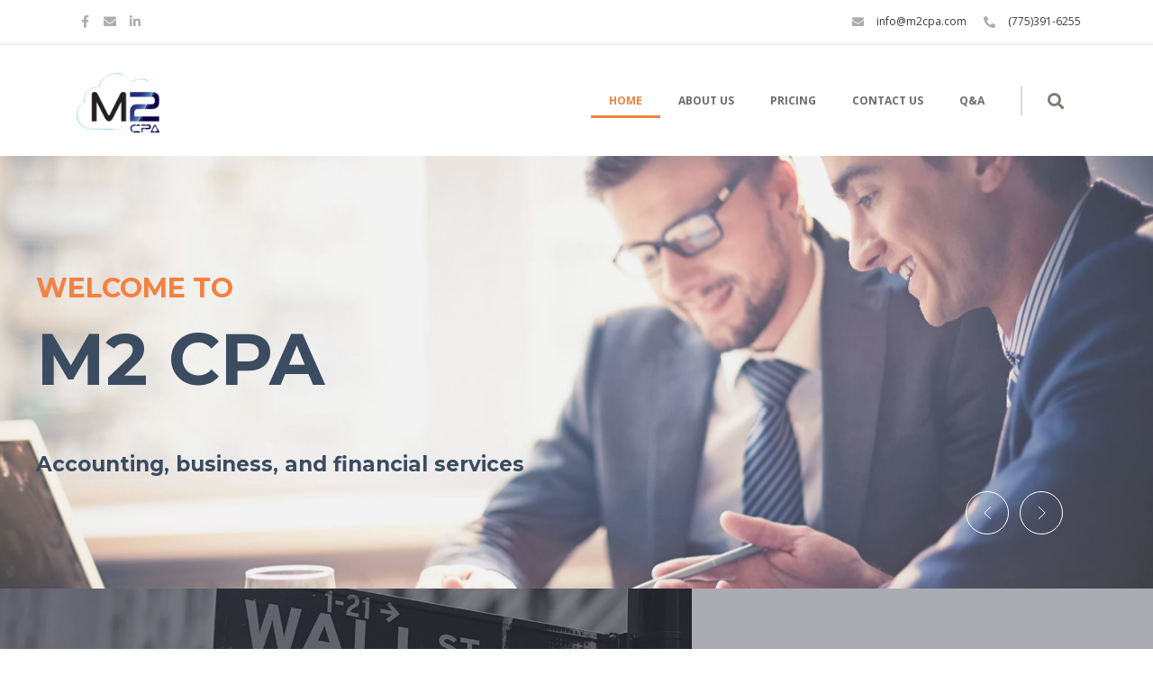

--- FILE ---
content_type: text/css; charset=utf-8
request_url: https://m2cpa.com/wp-content/uploads/elementor/css/post-9.css?ver=1711746810
body_size: 1324
content:
.elementor-9 .elementor-element.elementor-element-ec7c777 > .elementor-element-populated{padding:0px 0px 0px 0px;}.elementor-9 .elementor-element.elementor-element-960a93a .bdt-prime-slider .bdt-prime-slider-content *{text-align:left !important;}.elementor-9 .elementor-element.elementor-element-960a93a .bdt-slideshow .bdt-overlay-default{background-color:#FFFFFF1F;}.elementor-9 .elementor-element.elementor-element-960a93a .bdt-prime-slider .bdt-prime-slider-desc .bdt-main-title{width:1200px;margin-bottom:0px;}.elementor-9 .elementor-element.elementor-element-960a93a .bdt-prime-slider .bdt-prime-slider-desc .bdt-main-title .bdt-title-tag{color:var( --e-global-color-b7acd0b );font-family:"Montserrat", Sans-serif;}.elementor-9 .elementor-element.elementor-element-960a93a .bdt-prime-slider .bdt-prime-slider-desc h4{color:var( --e-global-color-1bccdf3 );font-family:"Montserrat", Sans-serif;font-size:30px;font-weight:bold;text-transform:uppercase;}.elementor-9 .elementor-element.elementor-element-960a93a .bdt-prime-slider .bdt-slider-excerpt{color:var( --e-global-color-b7acd0b );font-family:"Montserrat", Sans-serif;font-size:23px;font-weight:bold;max-width:1200px;}.elementor-9 .elementor-element.elementor-element-960a93a .bdt-prime-slider .bdt-prime-slider-next, .elementor-9 .elementor-element.elementor-element-960a93a .bdt-prime-slider .bdt-prime-slider-previous{border-radius:300px 300px 300px 300px;}.elementor-9 .elementor-element.elementor-element-960a93a .bdt-prime-slider .bdt-prime-slider-previous:hover svg, .elementor-9 .elementor-element.elementor-element-960a93a .bdt-prime-slider .bdt-prime-slider-next:hover svg{color:var( --e-global-color-astglobalcolor5 );}.elementor-9 .elementor-element.elementor-element-960a93a .bdt-prime-slider .bdt-prime-slider-next:before, .elementor-9 .elementor-element.elementor-element-960a93a .bdt-prime-slider .bdt-prime-slider-previous:before{background:var( --e-global-color-astglobalcolor5 );}.elementor-9 .elementor-element.elementor-element-960a93a .bdt-prime-slider .bdt-prime-slider-next:hover, .elementor-9 .elementor-element.elementor-element-960a93a .bdt-prime-slider .bdt-prime-slider-previous:hover{background-color:var( --e-global-color-1bccdf3 );}.elementor-9 .elementor-element.elementor-element-b6bd481 > .elementor-element-populated{padding:0px 0px 0px 0px;}.elementor-9 .elementor-element.elementor-element-b79a881 .bdt-prime-slider-storker .bdt-item{height:500px;}.elementor-9 .elementor-element.elementor-element-b79a881 .bdt-prime-slider-storker .bdt-storker-content{text-align:left;}.elementor-9 .elementor-element.elementor-element-b79a881 .bdt-prime-slider-storker .bdt-image-wrap .bdt-storker-img{background-position:center left;background-size:60% auto;}.elementor-9 .elementor-element.elementor-element-b79a881 .bdt-prime-slider-storker .bdt-storker-title a{color:var( --e-global-color-astglobalcolor5 );}.elementor-9 .elementor-element.elementor-element-b79a881 .bdt-prime-slider-storker .bdt-storker-title a:hover{color:var( --e-global-color-7e72330 );}.elementor-9 .elementor-element.elementor-element-b79a881 .bdt-prime-slider-storker .bdt-storker-title{font-family:"Montserrat", Sans-serif;text-transform:none;}.elementor-9 .elementor-element.elementor-element-b79a881 .bdt-prime-slider-storker .bdt-storker-text{color:var( --e-global-color-astglobalcolor5 );font-family:"Montserrat", Sans-serif;}.elementor-9 .elementor-element.elementor-element-b79a881 .bdt-storker-thumbs{height:70%;}.elementor-9 .elementor-element.elementor-element-b79a881 .bdt-storker-thumbs .bdt-item.swiper-slide-active::after{background:var( --e-global-color-astglobalcolor2 );}.elementor-9 .elementor-element.elementor-element-b79a881 .bdt-storker-thumbs .bdt-item{background-image:url("https://m2cpa.com/wp-content/uploads/2022/12/hp-service-bg-1.jpg");background-position:center center;background-size:cover;}.elementor-9 .elementor-element.elementor-element-b79a881 .bdt-storker-thumbs .bdt-storker-title a{color:var( --e-global-color-astglobalcolor5 );}.elementor-9 .elementor-element.elementor-element-b79a881 .bdt-storker-thumbs .bdt-storker-title{font-family:"Montserrat", Sans-serif;font-size:15px;font-weight:500;}.elementor-9 .elementor-element.elementor-element-b79a881 .bdt-storker-thumbs .bdt-item::before{background-color:var( --e-global-color-7e72330 );}.elementor-9 .elementor-element.elementor-element-b79a881 .bdt-storker-thumbs .bdt-item:hover .bdt-storker-title a{color:var( --e-global-color-astglobalcolor5 );}.elementor-9 .elementor-element.elementor-element-b79a881 .bdt-storker-thumbs .bdt-item:hover .bdt-storker-arrow a{color:var( --e-global-color-7e72330 );background-color:var( --e-global-color-astglobalcolor5 );}.elementor-9 .elementor-element.elementor-element-b79a881 .bdt-storker-thumbs .bdt-item.swiper-slide-active .bdt-storker-arrow a{color:var( --e-global-color-1bccdf3 );background-color:var( --e-global-color-astglobalcolor5 );}.elementor-9 .elementor-element.elementor-element-0788387:not(.elementor-motion-effects-element-type-background), .elementor-9 .elementor-element.elementor-element-0788387 > .elementor-motion-effects-container > .elementor-motion-effects-layer{background-color:#F7F7F7;}.elementor-9 .elementor-element.elementor-element-0788387{transition:background 0.3s, border 0.3s, border-radius 0.3s, box-shadow 0.3s;margin-top:0px;margin-bottom:0px;padding:85px 0px 0px 0px;}.elementor-9 .elementor-element.elementor-element-0788387 > .elementor-background-overlay{transition:background 0.3s, border-radius 0.3s, opacity 0.3s;}.elementor-9 .elementor-element.elementor-element-ea80df5.elementor-position-right .elementor-image-box-img{margin-left:0px;}.elementor-9 .elementor-element.elementor-element-ea80df5.elementor-position-left .elementor-image-box-img{margin-right:0px;}.elementor-9 .elementor-element.elementor-element-ea80df5.elementor-position-top .elementor-image-box-img{margin-bottom:0px;}.elementor-9 .elementor-element.elementor-element-ea80df5 .elementor-image-box-wrapper .elementor-image-box-img{width:20%;}.elementor-9 .elementor-element.elementor-element-ea80df5 .elementor-image-box-img img{transition-duration:0.3s;}.elementor-9 .elementor-element.elementor-element-ea80df5 .elementor-image-box-title{color:#3F3F3F;font-family:"Open Sans", Sans-serif;font-size:17px;font-weight:600;}.elementor-9 .elementor-element.elementor-element-ea80df5 .elementor-image-box-description{color:#6C6C6C;font-family:"Open Sans", Sans-serif;font-size:13px;font-weight:400;}.elementor-9 .elementor-element.elementor-element-c7fcb08 .elementor-tab-content{border-bottom-color:#02010100;color:#6C6C6C;font-family:"Open Sans", Sans-serif;font-size:13px;font-weight:400;padding:5px 0px 0px 17px;}.elementor-9 .elementor-element.elementor-element-c7fcb08 .elementor-tab-title{border-color:#02010100;padding:0px 0px 0px 0px;}.elementor-9 .elementor-element.elementor-element-c7fcb08 .elementor-toggle-title, .elementor-9 .elementor-element.elementor-element-c7fcb08 .elementor-toggle-icon{color:#6C6C6C;}.elementor-9 .elementor-element.elementor-element-c7fcb08 .elementor-toggle-icon svg{fill:#6C6C6C;}.elementor-9 .elementor-element.elementor-element-c7fcb08 .elementor-tab-title.elementor-active a, .elementor-9 .elementor-element.elementor-element-c7fcb08 .elementor-tab-title.elementor-active .elementor-toggle-icon{color:#6C6C6C;}.elementor-9 .elementor-element.elementor-element-c7fcb08 .elementor-toggle-title{font-family:"Open Sans", Sans-serif;font-size:13px;font-weight:400;text-decoration:none;}.elementor-9 .elementor-element.elementor-element-c7fcb08 > .elementor-widget-container{padding:0px 0px 0px 43px;}.elementor-9 .elementor-element.elementor-element-b947058.elementor-position-right .elementor-image-box-img{margin-left:0px;}.elementor-9 .elementor-element.elementor-element-b947058.elementor-position-left .elementor-image-box-img{margin-right:0px;}.elementor-9 .elementor-element.elementor-element-b947058.elementor-position-top .elementor-image-box-img{margin-bottom:0px;}.elementor-9 .elementor-element.elementor-element-b947058 .elementor-image-box-wrapper .elementor-image-box-img{width:20%;}.elementor-9 .elementor-element.elementor-element-b947058 .elementor-image-box-img img{transition-duration:0.3s;}.elementor-9 .elementor-element.elementor-element-b947058 .elementor-image-box-title{color:#3F3F3F;font-family:"Open Sans", Sans-serif;font-size:17px;font-weight:600;}.elementor-9 .elementor-element.elementor-element-b947058 .elementor-image-box-description{color:#6C6C6C;font-family:"Open Sans", Sans-serif;font-size:13px;font-weight:400;}.elementor-9 .elementor-element.elementor-element-0fb4cc1 .elementor-tab-content{border-bottom-color:#02010100;color:#6C6C6C;font-family:"Open Sans", Sans-serif;font-size:13px;font-weight:400;padding:5px 0px 0px 17px;}.elementor-9 .elementor-element.elementor-element-0fb4cc1 .elementor-tab-title{border-color:#02010100;padding:0px 0px 0px 0px;}.elementor-9 .elementor-element.elementor-element-0fb4cc1 .elementor-toggle-title, .elementor-9 .elementor-element.elementor-element-0fb4cc1 .elementor-toggle-icon{color:#6C6C6C;}.elementor-9 .elementor-element.elementor-element-0fb4cc1 .elementor-toggle-icon svg{fill:#6C6C6C;}.elementor-9 .elementor-element.elementor-element-0fb4cc1 .elementor-tab-title.elementor-active a, .elementor-9 .elementor-element.elementor-element-0fb4cc1 .elementor-tab-title.elementor-active .elementor-toggle-icon{color:#6C6C6C;}.elementor-9 .elementor-element.elementor-element-0fb4cc1 .elementor-toggle-title{font-family:"Open Sans", Sans-serif;font-size:13px;font-weight:400;text-decoration:none;}.elementor-9 .elementor-element.elementor-element-0fb4cc1 > .elementor-widget-container{padding:0px 0px 0px 43px;}.elementor-9 .elementor-element.elementor-element-b74f8b4.elementor-position-right .elementor-image-box-img{margin-left:0px;}.elementor-9 .elementor-element.elementor-element-b74f8b4.elementor-position-left .elementor-image-box-img{margin-right:0px;}.elementor-9 .elementor-element.elementor-element-b74f8b4.elementor-position-top .elementor-image-box-img{margin-bottom:0px;}.elementor-9 .elementor-element.elementor-element-b74f8b4 .elementor-image-box-wrapper .elementor-image-box-img{width:20%;}.elementor-9 .elementor-element.elementor-element-b74f8b4 .elementor-image-box-img img{transition-duration:0.3s;}.elementor-9 .elementor-element.elementor-element-b74f8b4 .elementor-image-box-title{color:#3F3F3F;font-family:"Open Sans", Sans-serif;font-size:17px;font-weight:600;}.elementor-9 .elementor-element.elementor-element-b74f8b4 .elementor-image-box-description{color:#6C6C6C;font-family:"Open Sans", Sans-serif;font-size:13px;font-weight:400;}.elementor-9 .elementor-element.elementor-element-dd13aaf:not(.elementor-motion-effects-element-type-background), .elementor-9 .elementor-element.elementor-element-dd13aaf > .elementor-motion-effects-container > .elementor-motion-effects-layer{background-color:#F7F7F7;}.elementor-9 .elementor-element.elementor-element-dd13aaf{transition:background 0.3s, border 0.3s, border-radius 0.3s, box-shadow 0.3s;margin-top:0px;margin-bottom:0px;padding:30px 0px 30px 0px;}.elementor-9 .elementor-element.elementor-element-dd13aaf > .elementor-background-overlay{transition:background 0.3s, border-radius 0.3s, opacity 0.3s;}.elementor-9 .elementor-element.elementor-element-d78a079.elementor-position-right .elementor-image-box-img{margin-left:0px;}.elementor-9 .elementor-element.elementor-element-d78a079.elementor-position-left .elementor-image-box-img{margin-right:0px;}.elementor-9 .elementor-element.elementor-element-d78a079.elementor-position-top .elementor-image-box-img{margin-bottom:0px;}.elementor-9 .elementor-element.elementor-element-d78a079 .elementor-image-box-wrapper .elementor-image-box-img{width:20%;}.elementor-9 .elementor-element.elementor-element-d78a079 .elementor-image-box-img img{transition-duration:0.3s;}.elementor-9 .elementor-element.elementor-element-d78a079 .elementor-image-box-title{color:#3F3F3F;font-family:"Open Sans", Sans-serif;font-size:17px;font-weight:600;}.elementor-9 .elementor-element.elementor-element-d78a079 .elementor-image-box-description{color:#6C6C6C;font-family:"Open Sans", Sans-serif;font-size:13px;font-weight:400;}.elementor-9 .elementor-element.elementor-element-d4b5918 .elementor-tab-content{border-bottom-color:#02010100;color:#6C6C6C;font-family:"Open Sans", Sans-serif;font-size:13px;font-weight:400;padding:5px 0px 0px 17px;}.elementor-9 .elementor-element.elementor-element-d4b5918 .elementor-tab-title{border-color:#02010100;padding:0px 0px 0px 0px;}.elementor-9 .elementor-element.elementor-element-d4b5918 .elementor-toggle-title, .elementor-9 .elementor-element.elementor-element-d4b5918 .elementor-toggle-icon{color:#6C6C6C;}.elementor-9 .elementor-element.elementor-element-d4b5918 .elementor-toggle-icon svg{fill:#6C6C6C;}.elementor-9 .elementor-element.elementor-element-d4b5918 .elementor-tab-title.elementor-active a, .elementor-9 .elementor-element.elementor-element-d4b5918 .elementor-tab-title.elementor-active .elementor-toggle-icon{color:#6C6C6C;}.elementor-9 .elementor-element.elementor-element-d4b5918 .elementor-toggle-title{font-family:"Open Sans", Sans-serif;font-size:13px;font-weight:400;text-decoration:none;}.elementor-9 .elementor-element.elementor-element-d4b5918 > .elementor-widget-container{padding:0px 0px 0px 43px;}.elementor-9 .elementor-element.elementor-element-05b1ce7.elementor-position-right .elementor-image-box-img{margin-left:0px;}.elementor-9 .elementor-element.elementor-element-05b1ce7.elementor-position-left .elementor-image-box-img{margin-right:0px;}.elementor-9 .elementor-element.elementor-element-05b1ce7.elementor-position-top .elementor-image-box-img{margin-bottom:0px;}.elementor-9 .elementor-element.elementor-element-05b1ce7 .elementor-image-box-wrapper .elementor-image-box-img{width:20%;}.elementor-9 .elementor-element.elementor-element-05b1ce7 .elementor-image-box-img img{transition-duration:0.3s;}.elementor-9 .elementor-element.elementor-element-05b1ce7 .elementor-image-box-title{color:#3F3F3F;font-family:"Open Sans", Sans-serif;font-size:17px;font-weight:600;}.elementor-9 .elementor-element.elementor-element-05b1ce7 .elementor-image-box-description{color:#6C6C6C;font-family:"Open Sans", Sans-serif;font-size:13px;font-weight:400;}.elementor-9 .elementor-element.elementor-element-8b459e7.elementor-position-right .elementor-image-box-img{margin-left:0px;}.elementor-9 .elementor-element.elementor-element-8b459e7.elementor-position-left .elementor-image-box-img{margin-right:0px;}.elementor-9 .elementor-element.elementor-element-8b459e7.elementor-position-top .elementor-image-box-img{margin-bottom:0px;}.elementor-9 .elementor-element.elementor-element-8b459e7 .elementor-image-box-wrapper .elementor-image-box-img{width:20%;}.elementor-9 .elementor-element.elementor-element-8b459e7 .elementor-image-box-img img{transition-duration:0.3s;}.elementor-9 .elementor-element.elementor-element-8b459e7 .elementor-image-box-title{color:#3F3F3F;font-family:"Open Sans", Sans-serif;font-size:17px;font-weight:600;}.elementor-9 .elementor-element.elementor-element-8b459e7 .elementor-image-box-description{color:#6C6C6C;font-family:"Open Sans", Sans-serif;font-size:13px;font-weight:400;}.elementor-9 .elementor-element.elementor-element-ebff7c7 .elementor-tab-content{border-bottom-color:#02010100;color:#6C6C6C;font-family:"Open Sans", Sans-serif;font-size:13px;font-weight:400;padding:5px 0px 0px 17px;}.elementor-9 .elementor-element.elementor-element-ebff7c7 .elementor-tab-title{border-color:#02010100;padding:0px 0px 0px 0px;}.elementor-9 .elementor-element.elementor-element-ebff7c7 .elementor-toggle-title, .elementor-9 .elementor-element.elementor-element-ebff7c7 .elementor-toggle-icon{color:#6C6C6C;}.elementor-9 .elementor-element.elementor-element-ebff7c7 .elementor-toggle-icon svg{fill:#6C6C6C;}.elementor-9 .elementor-element.elementor-element-ebff7c7 .elementor-tab-title.elementor-active a, .elementor-9 .elementor-element.elementor-element-ebff7c7 .elementor-tab-title.elementor-active .elementor-toggle-icon{color:#6C6C6C;}.elementor-9 .elementor-element.elementor-element-ebff7c7 .elementor-toggle-title{font-family:"Open Sans", Sans-serif;font-size:13px;font-weight:400;text-decoration:none;}.elementor-9 .elementor-element.elementor-element-ebff7c7 > .elementor-widget-container{padding:0px 0px 0px 43px;}.elementor-9 .elementor-element.elementor-element-426f8ee{margin-top:56px;margin-bottom:56px;}@media(max-width:767px){.elementor-9 .elementor-element.elementor-element-ea80df5 .elementor-image-box-img{margin-bottom:0px;}.elementor-9 .elementor-element.elementor-element-b947058 .elementor-image-box-img{margin-bottom:0px;}.elementor-9 .elementor-element.elementor-element-b74f8b4 .elementor-image-box-img{margin-bottom:0px;}.elementor-9 .elementor-element.elementor-element-d78a079 .elementor-image-box-img{margin-bottom:0px;}.elementor-9 .elementor-element.elementor-element-05b1ce7 .elementor-image-box-img{margin-bottom:0px;}.elementor-9 .elementor-element.elementor-element-8b459e7 .elementor-image-box-img{margin-bottom:0px;}}

--- FILE ---
content_type: text/css; charset=utf-8
request_url: https://m2cpa.com/wp-content/uploads/elementor/css/post-19.css?ver=1711746809
body_size: 1321
content:
.elementor-19 .elementor-element.elementor-element-ae0dfb3 > .elementor-container > .elementor-column > .elementor-widget-wrap{align-content:center;align-items:center;}.elementor-19 .elementor-element.elementor-element-ae0dfb3:not(.elementor-motion-effects-element-type-background), .elementor-19 .elementor-element.elementor-element-ae0dfb3 > .elementor-motion-effects-container > .elementor-motion-effects-layer{background-color:#FFFFFF;}.elementor-19 .elementor-element.elementor-element-ae0dfb3{border-style:solid;border-width:0px 0px 2px 0px;border-color:#F0F0F0;transition:background 0.3s, border 0.3s, border-radius 0.3s, box-shadow 0.3s;}.elementor-19 .elementor-element.elementor-element-ae0dfb3 > .elementor-background-overlay{transition:background 0.3s, border-radius 0.3s, opacity 0.3s;}.elementor-bc-flex-widget .elementor-19 .elementor-element.elementor-element-c4c4a43.elementor-column .elementor-widget-wrap{align-items:center;}.elementor-19 .elementor-element.elementor-element-c4c4a43.elementor-column.elementor-element[data-element_type="column"] > .elementor-widget-wrap.elementor-element-populated{align-content:center;align-items:center;}.elementor-19 .elementor-element.elementor-element-c4c4a43.elementor-column > .elementor-widget-wrap{justify-content:flex-end;}.elementor-19 .elementor-element.elementor-element-79225a6{--grid-template-columns:repeat(0, auto);--icon-size:14px;--grid-column-gap:0px;--grid-row-gap:0px;}.elementor-19 .elementor-element.elementor-element-79225a6 .elementor-widget-container{text-align:left;}.elementor-19 .elementor-element.elementor-element-79225a6 .elementor-social-icon{background-color:#FFFFFF00;border-style:none;}.elementor-19 .elementor-element.elementor-element-79225a6 .elementor-social-icon i{color:#ADADAD;}.elementor-19 .elementor-element.elementor-element-79225a6 .elementor-social-icon svg{fill:#ADADAD;}.elementor-19 .elementor-element.elementor-element-79225a6 .elementor-icon{border-radius:0px 0px 0px 0px;}.elementor-19 .elementor-element.elementor-element-79225a6 .elementor-social-icon:hover i{color:#C8C8C8;}.elementor-19 .elementor-element.elementor-element-79225a6 .elementor-social-icon:hover svg{fill:#C8C8C8;}.elementor-19 .elementor-element.elementor-element-79225a6 > .elementor-widget-container{margin:0px 0px 0px 0px;padding:0px 0px 0px 0px;}.elementor-19 .elementor-element.elementor-element-c93b52a .elementor-icon-list-items:not(.elementor-inline-items) .elementor-icon-list-item:not(:last-child){padding-bottom:calc(16px/2);}.elementor-19 .elementor-element.elementor-element-c93b52a .elementor-icon-list-items:not(.elementor-inline-items) .elementor-icon-list-item:not(:first-child){margin-top:calc(16px/2);}.elementor-19 .elementor-element.elementor-element-c93b52a .elementor-icon-list-items.elementor-inline-items .elementor-icon-list-item{margin-right:calc(16px/2);margin-left:calc(16px/2);}.elementor-19 .elementor-element.elementor-element-c93b52a .elementor-icon-list-items.elementor-inline-items{margin-right:calc(-16px/2);margin-left:calc(-16px/2);}body.rtl .elementor-19 .elementor-element.elementor-element-c93b52a .elementor-icon-list-items.elementor-inline-items .elementor-icon-list-item:after{left:calc(-16px/2);}body:not(.rtl) .elementor-19 .elementor-element.elementor-element-c93b52a .elementor-icon-list-items.elementor-inline-items .elementor-icon-list-item:after{right:calc(-16px/2);}.elementor-19 .elementor-element.elementor-element-c93b52a .elementor-icon-list-icon i{color:#ADADAD;transition:color 0.3s;}.elementor-19 .elementor-element.elementor-element-c93b52a .elementor-icon-list-icon svg{fill:#ADADAD;transition:fill 0.3s;}.elementor-19 .elementor-element.elementor-element-c93b52a{--e-icon-list-icon-size:13px;--icon-vertical-offset:0px;}.elementor-19 .elementor-element.elementor-element-c93b52a .elementor-icon-list-icon{padding-right:9px;}.elementor-19 .elementor-element.elementor-element-c93b52a .elementor-icon-list-item > .elementor-icon-list-text, .elementor-19 .elementor-element.elementor-element-c93b52a .elementor-icon-list-item > a{font-family:"Open Sans", Sans-serif;font-size:12px;font-weight:400;}.elementor-19 .elementor-element.elementor-element-c93b52a .elementor-icon-list-text{color:var( --e-global-color-astglobalcolor1 );transition:color 0.3s;}.elementor-19 .elementor-element.elementor-element-c7b7f59 > .elementor-container > .elementor-column > .elementor-widget-wrap{align-content:center;align-items:center;}.elementor-19 .elementor-element.elementor-element-c7b7f59:not(.elementor-motion-effects-element-type-background), .elementor-19 .elementor-element.elementor-element-c7b7f59 > .elementor-motion-effects-container > .elementor-motion-effects-layer{background-color:#FFFFFF;}.elementor-19 .elementor-element.elementor-element-c7b7f59{box-shadow:0px 5px 3px -3px rgba(0, 0, 0, 0.15);transition:background 0.3s, border 0.3s, border-radius 0.3s, box-shadow 0.3s;}.elementor-19 .elementor-element.elementor-element-c7b7f59 > .elementor-background-overlay{transition:background 0.3s, border-radius 0.3s, opacity 0.3s;}.elementor-bc-flex-widget .elementor-19 .elementor-element.elementor-element-7e10d4b.elementor-column .elementor-widget-wrap{align-items:center;}.elementor-19 .elementor-element.elementor-element-7e10d4b.elementor-column.elementor-element[data-element_type="column"] > .elementor-widget-wrap.elementor-element-populated{align-content:center;align-items:center;}.elementor-19 .elementor-element.elementor-element-7e10d4b.elementor-column > .elementor-widget-wrap{justify-content:flex-end;}.elementor-19 .elementor-element.elementor-element-bf66de4{text-align:left;}.elementor-19 .elementor-element.elementor-element-bf66de4 img{width:39%;}.elementor-19 .elementor-element.elementor-element-51c9a05 > .elementor-element-populated{padding:0px 0px 0px 0px;}.elementor-bc-flex-widget .elementor-19 .elementor-element.elementor-element-0fac407.elementor-column .elementor-widget-wrap{align-items:center;}.elementor-19 .elementor-element.elementor-element-0fac407.elementor-column.elementor-element[data-element_type="column"] > .elementor-widget-wrap.elementor-element-populated{align-content:center;align-items:center;}.elementor-19 .elementor-element.elementor-element-0fac407 > .elementor-element-populated{padding:0px 0px 0px 0px;}.elementor-19 .elementor-element.elementor-element-79a8065 .elementor-menu-toggle{margin:0 auto;}.elementor-19 .elementor-element.elementor-element-79a8065 .elementor-nav-menu .elementor-item{font-family:"Open Sans", Sans-serif;font-size:12px;font-weight:700;text-transform:uppercase;line-height:23px;}.elementor-19 .elementor-element.elementor-element-79a8065 .elementor-nav-menu--main .elementor-item{color:#6C6C6C;fill:#6C6C6C;padding-left:20px;padding-right:20px;padding-top:8px;padding-bottom:8px;}.elementor-19 .elementor-element.elementor-element-79a8065 .elementor-nav-menu--main .elementor-item:hover,
					.elementor-19 .elementor-element.elementor-element-79a8065 .elementor-nav-menu--main .elementor-item.elementor-item-active,
					.elementor-19 .elementor-element.elementor-element-79a8065 .elementor-nav-menu--main .elementor-item.highlighted,
					.elementor-19 .elementor-element.elementor-element-79a8065 .elementor-nav-menu--main .elementor-item:focus{color:var( --e-global-color-1bccdf3 );fill:var( --e-global-color-1bccdf3 );}.elementor-19 .elementor-element.elementor-element-79a8065 .elementor-nav-menu--main:not(.e--pointer-framed) .elementor-item:before,
					.elementor-19 .elementor-element.elementor-element-79a8065 .elementor-nav-menu--main:not(.e--pointer-framed) .elementor-item:after{background-color:#F38142;}.elementor-19 .elementor-element.elementor-element-79a8065 .e--pointer-framed .elementor-item:before,
					.elementor-19 .elementor-element.elementor-element-79a8065 .e--pointer-framed .elementor-item:after{border-color:#F38142;}.elementor-19 .elementor-element.elementor-element-79a8065 .elementor-nav-menu--main .elementor-item.elementor-item-active{color:var( --e-global-color-1bccdf3 );}.elementor-19 .elementor-element.elementor-element-79a8065 .elementor-nav-menu--main:not(.e--pointer-framed) .elementor-item.elementor-item-active:before,
					.elementor-19 .elementor-element.elementor-element-79a8065 .elementor-nav-menu--main:not(.e--pointer-framed) .elementor-item.elementor-item-active:after{background-color:var( --e-global-color-1bccdf3 );}.elementor-19 .elementor-element.elementor-element-79a8065 .e--pointer-framed .elementor-item.elementor-item-active:before,
					.elementor-19 .elementor-element.elementor-element-79a8065 .e--pointer-framed .elementor-item.elementor-item-active:after{border-color:var( --e-global-color-1bccdf3 );}.elementor-19 .elementor-element.elementor-element-79a8065 .e--pointer-framed .elementor-item:before{border-width:3px;}.elementor-19 .elementor-element.elementor-element-79a8065 .e--pointer-framed.e--animation-draw .elementor-item:before{border-width:0 0 3px 3px;}.elementor-19 .elementor-element.elementor-element-79a8065 .e--pointer-framed.e--animation-draw .elementor-item:after{border-width:3px 3px 0 0;}.elementor-19 .elementor-element.elementor-element-79a8065 .e--pointer-framed.e--animation-corners .elementor-item:before{border-width:3px 0 0 3px;}.elementor-19 .elementor-element.elementor-element-79a8065 .e--pointer-framed.e--animation-corners .elementor-item:after{border-width:0 3px 3px 0;}.elementor-19 .elementor-element.elementor-element-79a8065 .e--pointer-underline .elementor-item:after,
					 .elementor-19 .elementor-element.elementor-element-79a8065 .e--pointer-overline .elementor-item:before,
					 .elementor-19 .elementor-element.elementor-element-79a8065 .e--pointer-double-line .elementor-item:before,
					 .elementor-19 .elementor-element.elementor-element-79a8065 .e--pointer-double-line .elementor-item:after{height:3px;}.elementor-19 .elementor-element.elementor-element-79a8065 > .elementor-widget-container{padding:0px 20px 0px 0px;border-style:none;}.elementor-bc-flex-widget .elementor-19 .elementor-element.elementor-element-10047cd.elementor-column .elementor-widget-wrap{align-items:center;}.elementor-19 .elementor-element.elementor-element-10047cd.elementor-column.elementor-element[data-element_type="column"] > .elementor-widget-wrap.elementor-element-populated{align-content:center;align-items:center;}.elementor-19 .elementor-element.elementor-element-10047cd > .elementor-element-populated{padding:0px 0px 0px 0px;}.elementor-19 .elementor-element.elementor-element-18a4155 .elementor-search-form{text-align:center;}.elementor-19 .elementor-element.elementor-element-18a4155 .elementor-search-form__toggle{--e-search-form-toggle-size:33px;--e-search-form-toggle-color:var( --e-global-color-f440f79 );--e-search-form-toggle-background-color:var( --e-global-color-astglobalcolor5 );}.elementor-19 .elementor-element.elementor-element-18a4155:not(.elementor-search-form--skin-full_screen) .elementor-search-form__container{border-radius:3px;}.elementor-19 .elementor-element.elementor-element-18a4155.elementor-search-form--skin-full_screen input[type="search"].elementor-search-form__input{border-radius:3px;}.elementor-19 .elementor-element.elementor-element-18a4155 > .elementor-widget-container{border-style:solid;border-width:0px 0px 0px 2px;border-color:#00000026;}@media(max-width:767px){.elementor-19 .elementor-element.elementor-element-c4c4a43{width:35%;}.elementor-19 .elementor-element.elementor-element-e0359f0{width:65%;}.elementor-19 .elementor-element.elementor-element-c93b52a .elementor-icon-list-items:not(.elementor-inline-items) .elementor-icon-list-item:not(:last-child){padding-bottom:calc(0px/2);}.elementor-19 .elementor-element.elementor-element-c93b52a .elementor-icon-list-items:not(.elementor-inline-items) .elementor-icon-list-item:not(:first-child){margin-top:calc(0px/2);}.elementor-19 .elementor-element.elementor-element-c93b52a .elementor-icon-list-items.elementor-inline-items .elementor-icon-list-item{margin-right:calc(0px/2);margin-left:calc(0px/2);}.elementor-19 .elementor-element.elementor-element-c93b52a .elementor-icon-list-items.elementor-inline-items{margin-right:calc(-0px/2);margin-left:calc(-0px/2);}body.rtl .elementor-19 .elementor-element.elementor-element-c93b52a .elementor-icon-list-items.elementor-inline-items .elementor-icon-list-item:after{left:calc(-0px/2);}body:not(.rtl) .elementor-19 .elementor-element.elementor-element-c93b52a .elementor-icon-list-items.elementor-inline-items .elementor-icon-list-item:after{right:calc(-0px/2);}.elementor-19 .elementor-element.elementor-element-c93b52a .elementor-icon-list-item > .elementor-icon-list-text, .elementor-19 .elementor-element.elementor-element-c93b52a .elementor-icon-list-item > a{font-size:10px;}.elementor-19 .elementor-element.elementor-element-7e10d4b{width:100%;}.elementor-19 .elementor-element.elementor-element-0fac407{width:50%;}.elementor-19 .elementor-element.elementor-element-10047cd{width:50%;}}@media(min-width:768px){.elementor-19 .elementor-element.elementor-element-c4c4a43{width:25%;}.elementor-19 .elementor-element.elementor-element-e0359f0{width:75%;}.elementor-19 .elementor-element.elementor-element-7e10d4b{width:25%;}.elementor-19 .elementor-element.elementor-element-51c9a05{width:75%;}.elementor-19 .elementor-element.elementor-element-0fac407{width:91.037%;}.elementor-19 .elementor-element.elementor-element-10047cd{width:8.899%;}}

--- FILE ---
content_type: text/css; charset=utf-8
request_url: https://m2cpa.com/wp-content/uploads/elementor/css/post-85.css?ver=1711746809
body_size: 876
content:
.elementor-85 .elementor-element.elementor-element-ee11b86:not(.elementor-motion-effects-element-type-background), .elementor-85 .elementor-element.elementor-element-ee11b86 > .elementor-motion-effects-container > .elementor-motion-effects-layer{background-color:#262626C7;}.elementor-85 .elementor-element.elementor-element-ee11b86{transition:background 0.3s, border 0.3s, border-radius 0.3s, box-shadow 0.3s;margin-top:0px;margin-bottom:0px;padding:10px 0px 0px 0px;}.elementor-85 .elementor-element.elementor-element-ee11b86 > .elementor-background-overlay{transition:background 0.3s, border-radius 0.3s, opacity 0.3s;}.elementor-bc-flex-widget .elementor-85 .elementor-element.elementor-element-270d767.elementor-column .elementor-widget-wrap{align-items:center;}.elementor-85 .elementor-element.elementor-element-270d767.elementor-column.elementor-element[data-element_type="column"] > .elementor-widget-wrap.elementor-element-populated{align-content:center;align-items:center;}.elementor-85 .elementor-element.elementor-element-ed7a96d{text-align:left;}.elementor-85 .elementor-element.elementor-element-ed7a96d img{width:45%;}.elementor-85 .elementor-element.elementor-element-908c7fc .elementor-heading-title{color:#969696;font-family:"Open Sans", Sans-serif;font-size:13px;font-weight:400;}.elementor-85 .elementor-element.elementor-element-6d7838c .elementor-icon-list-items:not(.elementor-inline-items) .elementor-icon-list-item:not(:last-child){padding-bottom:calc(8px/2);}.elementor-85 .elementor-element.elementor-element-6d7838c .elementor-icon-list-items:not(.elementor-inline-items) .elementor-icon-list-item:not(:first-child){margin-top:calc(8px/2);}.elementor-85 .elementor-element.elementor-element-6d7838c .elementor-icon-list-items.elementor-inline-items .elementor-icon-list-item{margin-right:calc(8px/2);margin-left:calc(8px/2);}.elementor-85 .elementor-element.elementor-element-6d7838c .elementor-icon-list-items.elementor-inline-items{margin-right:calc(-8px/2);margin-left:calc(-8px/2);}body.rtl .elementor-85 .elementor-element.elementor-element-6d7838c .elementor-icon-list-items.elementor-inline-items .elementor-icon-list-item:after{left:calc(-8px/2);}body:not(.rtl) .elementor-85 .elementor-element.elementor-element-6d7838c .elementor-icon-list-items.elementor-inline-items .elementor-icon-list-item:after{right:calc(-8px/2);}.elementor-85 .elementor-element.elementor-element-6d7838c .elementor-icon-list-icon i{color:#BBBBBB;transition:color 0.3s;}.elementor-85 .elementor-element.elementor-element-6d7838c .elementor-icon-list-icon svg{fill:#BBBBBB;transition:fill 0.3s;}.elementor-85 .elementor-element.elementor-element-6d7838c{--e-icon-list-icon-size:16px;--icon-vertical-offset:0px;}.elementor-85 .elementor-element.elementor-element-6d7838c .elementor-icon-list-item > .elementor-icon-list-text, .elementor-85 .elementor-element.elementor-element-6d7838c .elementor-icon-list-item > a{font-family:"Open Sans", Sans-serif;font-size:13px;font-weight:400;text-transform:uppercase;}.elementor-85 .elementor-element.elementor-element-6d7838c .elementor-icon-list-text{color:#969696;transition:color 0.3s;}.elementor-85 .elementor-element.elementor-element-60756c8 > .elementor-widget-wrap > .elementor-widget:not(.elementor-widget__width-auto):not(.elementor-widget__width-initial):not(:last-child):not(.elementor-absolute){margin-bottom:20px;}.elementor-85 .elementor-element.elementor-element-ef5af60 .elementor-heading-title{color:#969696;font-family:"Open Sans", Sans-serif;font-size:13px;font-weight:400;}.elementor-85 .elementor-element.elementor-element-1294d52 .elementor-icon-list-items:not(.elementor-inline-items) .elementor-icon-list-item:not(:last-child){padding-bottom:calc(8px/2);}.elementor-85 .elementor-element.elementor-element-1294d52 .elementor-icon-list-items:not(.elementor-inline-items) .elementor-icon-list-item:not(:first-child){margin-top:calc(8px/2);}.elementor-85 .elementor-element.elementor-element-1294d52 .elementor-icon-list-items.elementor-inline-items .elementor-icon-list-item{margin-right:calc(8px/2);margin-left:calc(8px/2);}.elementor-85 .elementor-element.elementor-element-1294d52 .elementor-icon-list-items.elementor-inline-items{margin-right:calc(-8px/2);margin-left:calc(-8px/2);}body.rtl .elementor-85 .elementor-element.elementor-element-1294d52 .elementor-icon-list-items.elementor-inline-items .elementor-icon-list-item:after{left:calc(-8px/2);}body:not(.rtl) .elementor-85 .elementor-element.elementor-element-1294d52 .elementor-icon-list-items.elementor-inline-items .elementor-icon-list-item:after{right:calc(-8px/2);}.elementor-85 .elementor-element.elementor-element-1294d52 .elementor-icon-list-icon i{color:#BBBBBB;transition:color 0.3s;}.elementor-85 .elementor-element.elementor-element-1294d52 .elementor-icon-list-icon svg{fill:#BBBBBB;transition:fill 0.3s;}.elementor-85 .elementor-element.elementor-element-1294d52{--e-icon-list-icon-size:16px;--icon-vertical-offset:0px;}.elementor-85 .elementor-element.elementor-element-1294d52 .elementor-icon-list-item > .elementor-icon-list-text, .elementor-85 .elementor-element.elementor-element-1294d52 .elementor-icon-list-item > a{font-family:"Open Sans", Sans-serif;font-size:13px;font-weight:400;}.elementor-85 .elementor-element.elementor-element-1294d52 .elementor-icon-list-text{color:#969696;transition:color 0.3s;}.elementor-85 .elementor-element.elementor-element-2dcb59a > .elementor-widget-wrap > .elementor-widget:not(.elementor-widget__width-auto):not(.elementor-widget__width-initial):not(:last-child):not(.elementor-absolute){margin-bottom:20px;}.elementor-85 .elementor-element.elementor-element-52628d3 .elementor-heading-title{color:#969696;font-family:"Open Sans", Sans-serif;font-size:13px;font-weight:400;text-transform:uppercase;}.elementor-85 .elementor-element.elementor-element-b85dee0{--grid-template-columns:repeat(0, auto);--icon-size:20px;--grid-column-gap:0px;--grid-row-gap:0px;}.elementor-85 .elementor-element.elementor-element-b85dee0 .elementor-widget-container{text-align:left;}.elementor-85 .elementor-element.elementor-element-b85dee0 .elementor-social-icon{background-color:#FFFFFF00;border-style:none;}.elementor-85 .elementor-element.elementor-element-b85dee0 .elementor-social-icon i{color:#BBBBBB;}.elementor-85 .elementor-element.elementor-element-b85dee0 .elementor-social-icon svg{fill:#BBBBBB;}.elementor-85 .elementor-element.elementor-element-b85dee0 .elementor-icon{border-radius:0px 0px 0px 0px;}.elementor-85 .elementor-element.elementor-element-b85dee0 > .elementor-widget-container{margin:-11px 0px 0px -15px;padding:0px 0px 0px 0px;}.elementor-85 .elementor-element.elementor-element-4afe2a2:not(.elementor-motion-effects-element-type-background), .elementor-85 .elementor-element.elementor-element-4afe2a2 > .elementor-motion-effects-container > .elementor-motion-effects-layer{background-color:#191919CC;}.elementor-85 .elementor-element.elementor-element-4afe2a2{transition:background 0.3s, border 0.3s, border-radius 0.3s, box-shadow 0.3s;}.elementor-85 .elementor-element.elementor-element-4afe2a2 > .elementor-background-overlay{transition:background 0.3s, border-radius 0.3s, opacity 0.3s;}.elementor-bc-flex-widget .elementor-85 .elementor-element.elementor-element-74a9707.elementor-column .elementor-widget-wrap{align-items:center;}.elementor-85 .elementor-element.elementor-element-74a9707.elementor-column.elementor-element[data-element_type="column"] > .elementor-widget-wrap.elementor-element-populated{align-content:center;align-items:center;}.elementor-85 .elementor-element.elementor-element-74a9707.elementor-column > .elementor-widget-wrap{justify-content:center;}.elementor-85 .elementor-element.elementor-element-b1751f3 .elementor-icon-list-items:not(.elementor-inline-items) .elementor-icon-list-item:not(:last-child){padding-bottom:calc(8px/2);}.elementor-85 .elementor-element.elementor-element-b1751f3 .elementor-icon-list-items:not(.elementor-inline-items) .elementor-icon-list-item:not(:first-child){margin-top:calc(8px/2);}.elementor-85 .elementor-element.elementor-element-b1751f3 .elementor-icon-list-items.elementor-inline-items .elementor-icon-list-item{margin-right:calc(8px/2);margin-left:calc(8px/2);}.elementor-85 .elementor-element.elementor-element-b1751f3 .elementor-icon-list-items.elementor-inline-items{margin-right:calc(-8px/2);margin-left:calc(-8px/2);}body.rtl .elementor-85 .elementor-element.elementor-element-b1751f3 .elementor-icon-list-items.elementor-inline-items .elementor-icon-list-item:after{left:calc(-8px/2);}body:not(.rtl) .elementor-85 .elementor-element.elementor-element-b1751f3 .elementor-icon-list-items.elementor-inline-items .elementor-icon-list-item:after{right:calc(-8px/2);}.elementor-85 .elementor-element.elementor-element-b1751f3 .elementor-icon-list-icon i{color:#BBBBBB;transition:color 0.3s;}.elementor-85 .elementor-element.elementor-element-b1751f3 .elementor-icon-list-icon svg{fill:#BBBBBB;transition:fill 0.3s;}.elementor-85 .elementor-element.elementor-element-b1751f3{--e-icon-list-icon-size:16px;--icon-vertical-offset:0px;}.elementor-85 .elementor-element.elementor-element-b1751f3 .elementor-icon-list-item > .elementor-icon-list-text, .elementor-85 .elementor-element.elementor-element-b1751f3 .elementor-icon-list-item > a{font-family:"Open Sans", Sans-serif;font-size:13px;font-weight:400;}.elementor-85 .elementor-element.elementor-element-b1751f3 .elementor-icon-list-text{color:#969696;transition:color 0.3s;}.elementor-85 .elementor-element.elementor-element-55b83d3{text-align:center;font-family:"Open Sans", Sans-serif;font-weight:400;}.elementor-85 .elementor-element.elementor-element-5a36e30 .elementor-icon-list-items:not(.elementor-inline-items) .elementor-icon-list-item:not(:last-child){padding-bottom:calc(8px/2);}.elementor-85 .elementor-element.elementor-element-5a36e30 .elementor-icon-list-items:not(.elementor-inline-items) .elementor-icon-list-item:not(:first-child){margin-top:calc(8px/2);}.elementor-85 .elementor-element.elementor-element-5a36e30 .elementor-icon-list-items.elementor-inline-items .elementor-icon-list-item{margin-right:calc(8px/2);margin-left:calc(8px/2);}.elementor-85 .elementor-element.elementor-element-5a36e30 .elementor-icon-list-items.elementor-inline-items{margin-right:calc(-8px/2);margin-left:calc(-8px/2);}body.rtl .elementor-85 .elementor-element.elementor-element-5a36e30 .elementor-icon-list-items.elementor-inline-items .elementor-icon-list-item:after{left:calc(-8px/2);}body:not(.rtl) .elementor-85 .elementor-element.elementor-element-5a36e30 .elementor-icon-list-items.elementor-inline-items .elementor-icon-list-item:after{right:calc(-8px/2);}.elementor-85 .elementor-element.elementor-element-5a36e30 .elementor-icon-list-icon i{color:#BBBBBB;transition:color 0.3s;}.elementor-85 .elementor-element.elementor-element-5a36e30 .elementor-icon-list-icon svg{fill:#BBBBBB;transition:fill 0.3s;}.elementor-85 .elementor-element.elementor-element-5a36e30{--e-icon-list-icon-size:16px;--icon-vertical-offset:0px;}.elementor-85 .elementor-element.elementor-element-5a36e30 .elementor-icon-list-item > .elementor-icon-list-text, .elementor-85 .elementor-element.elementor-element-5a36e30 .elementor-icon-list-item > a{font-family:"Open Sans", Sans-serif;font-size:13px;font-weight:400;}.elementor-85 .elementor-element.elementor-element-5a36e30 .elementor-icon-list-text{color:#969696;transition:color 0.3s;}

--- FILE ---
content_type: text/css; charset=utf-8
request_url: https://m2cpa.com/wp-content/plugins/bdthemes-prime-slider-lite/assets/css/ps-general.css?ver=3.5.5
body_size: 3687
content:
.bdt-prime-slider-skin-slide{position:relative}.bdt-prime-slider-skin-slide:after{content:'';position:absolute;width:80%;height:25px;background:#fff;right:0;bottom:0;z-index:1}.bdt-prime-slider-skin-slide .bdt-slideshow-item .bdt-ps-slide-img{position:absolute;height:100%;width:100%;background-position:center;background-repeat:no-repeat;background-size:cover}.bdt-prime-slider-skin-slide .bdt-prime-slider-content{padding:0;position:relative;z-index:999}.bdt-prime-slider-skin-slide .bdt-main-title{display:inline-block}.bdt-prime-slider-skin-slide .bdt-prime-slider-desc{position:relative;text-align:center}.bdt-prime-slider-skin-slide .bdt-prime-slider-desc .bdt-title-tag a{color:#fff}.bdt-prime-slider-skin-slide .bdt-prime-slider-desc .bdt-title-tag{font-size:42px;font-weight:700;color:#fff;margin:0;padding-bottom:20px;display:inline;line-height:1.5}.bdt-prime-slider-skin-slide .bdt-prime-slider-desc h4{font-size:20px;color:#fff;margin:0;font-weight:700;display:inline-block}.bdt-prime-slider-skin-slide .bdt-slide-featured{display:none;position:absolute;right:0;bottom:25px;width:80%;padding:15px;background:rgba(0,0,0,0.5)}.bdt-prime-slider-skin-slide .bdt-slide-featured .bdt-slider-excerpt{padding-right:20px;margin-right:20px;border-right:1px solid rgba(254,80,108,0.63);color:#e5e5e5;font-size:14px;list-style:28px}.bdt-prime-slider-skin-slide .bdt-slide-featured .bdt-slider-excerpt p{margin:0}.bdt-prime-slider-skin-slide .bdt-prime-slider-arrow-button .bdt-slide-btn{color:#fff;display:block;text-align:center}.bdt-prime-slider-skin-slide .bdt-prime-slider-arrow-button .bdt-slide-btn .bdt-slide-btn-icon{display:inline-table}.bdt-prime-slider-skin-slide .bdt-prime-slider-arrow-button .bdt-slide-btn .bdt-slide-btn-icon svg{width:30px;height:30px;margin-top:2px}.bdt-prime-slider-skin-slide .bdt-prime-slider-arrow-button .bdt-slide-btn .bdt-slide-btn-icon svg *{stroke:#fff}.bdt-prime-slider-skin-slide .bdt-prime-slider-arrow-button .bdt-slide-btn .bdt-prime-slider-button-text{display:inline-grid}.bdt-prime-slider-skin-slide .bdt-slide-shape{position:absolute;width:30%;height:70%;background:rgba(254,80,108,0.63);top:0;left:20%;display:none}.bdt-prime-slider-skin-slide .bdt-dotnav{display:none}.bdt-prime-slider-skin-slide .bdt-dotnav.bdt-margin-left-100{margin-left:50px}.bdt-prime-slider-skin-slide .bdt-dotnav.bdt-margin-bottom-100{margin-bottom:50px}.bdt-prime-slider-skin-slide .bdt-dotnav li{position:relative;padding-top:20px}.bdt-prime-slider-skin-slide .bdt-dotnav li:after{content:attr(data-label);font-size:18px;color:#fff;opacity:0;transition:all .3s ease;margin:0;transform:translateX(30px);position:absolute;top:19px}.bdt-prime-slider-skin-slide .bdt-dotnav li.bdt-active:after{opacity:1;transform:translateX(10px)}.bdt-prime-slider-skin-slide .bdt-dotnav li a{width:4px;height:4px;border-radius:20px;background:#fff;transition:all .3s ease}.bdt-prime-slider-skin-slide .bdt-dotnav li.bdt-active a{height:25px;background:#fff}.bdt-prime-slider-skin-slide .bdt-navigation-arrows{margin-right:30px;bottom:0;left:38%;top:auto;display:flex}.bdt-prime-slider-skin-slide .bdt-navigation-arrows .bdt-prime-slider-previous{margin-right:10px}.bdt-prime-slider-skin-slide .bdt-prime-slider-next,.bdt-prime-slider-skin-slide .bdt-prime-slider-previous{padding:0;height:40px;width:40px;display:flex;border:1px solid #fff;background:rgba(0,0,0,0.1);align-items:center;justify-content:center;transition:all .3s ease;margin:15px 0}.bdt-prime-slider-skin-slide .bdt-prime-slider-next:hover,.bdt-prime-slider-skin-slide .bdt-prime-slider-previous:hover{background:rgba(254,80,108,0.63);border-color:rgba(254,80,108,0.63)}.bdt-prime-slider-skin-slide .bdt-prime-slider-next svg,.bdt-prime-slider-skin-slide .bdt-prime-slider-previous svg{color:#fff;width:9px}@media (min-width:375px){.bdt-prime-slider-skin-slide .bdt-prime-slider-desc .bdt-title-tag{font-size:50px}}@media (min-width:640px){.bdt-prime-slider-skin-slide .bdt-slide-shape{display:inherit}.bdt-prime-slider-skin-slide .bdt-prime-slider-desc .bdt-title-tag{font-size:80px}.bdt-prime-slider-skin-slide .bdt-prime-slider-desc h4{font-size:25px}.bdt-prime-slider-skin-slide .bdt-navigation-arrows{margin-right:30px;bottom:auto;left:auto;top:50%;display:inherit}.bdt-prime-slider-skin-slide .bdt-navigation-arrows .bdt-prime-slider-previous{margin-right:0}.bdt-prime-slider-skin-slide .bdt-dotnav{display:inherit}.bdt-prime-slider-skin-slide .bdt-prime-slider-next,.bdt-prime-slider-skin-slide .bdt-prime-slider-previous{height:60px;width:60px}.bdt-prime-slider-skin-slide .bdt-prime-slider-next svg,.bdt-prime-slider-skin-slide .bdt-prime-slider-previous svg{width:14px}}@media (min-width:768px){.bdt-prime-slider-skin-slide .bdt-slide-featured{display:inherit}}@media (min-width:1024px){.bdt-prime-slider-skin-slide:after{width:60%}.bdt-prime-slider-skin-slide .bdt-navigation-arrows{margin-right:100px}.bdt-prime-slider-skin-slide .bdt-slide-featured{width:60%;padding:25px}.bdt-prime-slider-skin-slide .bdt-dotnav.bdt-margin-left-100{margin-left:100px}.bdt-prime-slider-skin-slide .bdt-dotnav.bdt-margin-bottom-100{margin-bottom:100px}.bdt-prime-slider-skin-slide .bdt-prime-slider-desc .bdt-title-tag{font-size:115px}}@media (min-width:1440px){.bdt-prime-slider-skin-slide:after{width:40%}.bdt-prime-slider-skin-slide .bdt-slide-featured{width:40%;padding:30px}}.bdt-prime-slider-skin-crelly{position:relative}.bdt-prime-slider-skin-crelly .bdt-slideshow-item .bdt-ps-slide-img{position:absolute;height:100%;width:100%;background-position:center;background-repeat:no-repeat;background-size:cover}.bdt-prime-slider-skin-crelly .bdt-overlay-default:before{content:'';position:absolute;width:100%;height:100%;background:rgba(0,0,0,0.5);top:0;left:0}.bdt-prime-slider-skin-crelly .bdt-prime-slider-wrapper{padding-left:40px}.bdt-prime-slider-skin-crelly .bdt-crelly-btn,.bdt-prime-slider-skin-crelly .bdt-main-title{display:inline-block}.bdt-prime-slider-skin-crelly .bdt-prime-slider-desc{position:relative;margin-top:20px}.bdt-prime-slider-skin-crelly .bdt-prime-slider-desc .bdt-title-tag a{color:#fff}.bdt-prime-slider-skin-crelly .bdt-prime-slider-desc .bdt-title-tag{font-size:28px;font-weight:700;color:#fff;margin:0;text-transform:uppercase;display:inline;line-height:1.5}.bdt-prime-slider-skin-crelly .bdt-prime-slider-desc h4{font-size:14px;color:#fe506c;margin:0;font-weight:700;padding-bottom:10px;text-transform:uppercase;display:inline-block}.bdt-prime-slider-skin-crelly .bdt-slider-excerpt-content{margin-top:20px}.bdt-prime-slider-skin-crelly .bdt-slider-excerpt-content h3{font-size:12px;color:#fff;display:inline-block;text-transform:uppercase}.bdt-prime-slider-skin-crelly .bdt-slider-excerpt{margin-right:20px;position:relative;color:#e5e5e5;font-size:13px;line-height:initial}.bdt-prime-slider-skin-crelly .bdt-slider-excerpt:before{content:'';position:absolute;height:3px;width:40px;background:#fe506c;top:-12px}.bdt-prime-slider-skin-crelly .bdt-slider-excerpt p{margin:0}.bdt-prime-slider-skin-crelly .bdt-slide-btn{font-size:12px;color:#a2dce6;font-weight:700;position:relative;padding:6px 10px;transition:all .3s ease;transform:translateX(-10px);display:inline-block}.bdt-prime-slider-skin-crelly .bdt-slide-btn svg{width:1em}.bdt-prime-slider-skin-crelly .bdt-slide-btn svg *{stroke:#a2dce6}.bdt-prime-slider-skin-crelly .bdt-slide-btn:before{content:'';position:absolute;height:100%;width:100%;background:#fe506c;z-index:-1;left:0;top:0;transform:scale(.5);opacity:0;transition:all .3s ease}.bdt-prime-slider-skin-crelly .bdt-slide-btn:hover{color:#fff;transform:translateX(0)}.bdt-prime-slider-skin-crelly .bdt-slide-btn:hover svg *{stroke:#fff}.bdt-prime-slider-skin-crelly .bdt-slide-btn:hover:before{opacity:1;transform:scale(1)}.bdt-prime-slider-skin-crelly .bdt-prime-social-icon{z-index:1}.bdt-prime-slider-skin-crelly .bdt-prime-slider-social-icon{right:30px}.bdt-prime-slider-skin-crelly .bdt-prime-slider-social-icon h3{display:none;font-size:12px;text-transform:uppercase;color:#fff;padding-right:20px;margin:0}.bdt-prime-slider-skin-crelly .bdt-prime-slider-social-icon a{color:#fff;font-size:12px;margin-left:8px;display:flex;padding:10px;border-radius:40px;background:rgba(255,255,255,0.1);transition:all .3s ease}.bdt-prime-slider-skin-crelly .bdt-prime-slider-social-icon a:hover{color:#fe506c;background:#fff}.bdt-prime-slider-skin-crelly .bdt-prime-slider-social-icon a:hover svg{color:#fe506c}.bdt-prime-slider-skin-crelly .bdt-prime-slider-social-icon a svg{color:#fff;height:1em;width:1em;transition:color .3s ease}.bdt-prime-slider-skin-crelly .bdt-dotnav{margin-left:15px}.bdt-prime-slider-skin-crelly .bdt-dotnav li{position:relative}.bdt-prime-slider-skin-crelly .bdt-dotnav li a{position:relative;width:24px;height:24px;background:transparent;border:3px solid transparent;transition:all .3s ease}.bdt-prime-slider-skin-crelly .bdt-dotnav li a:before{content:'';position:absolute;height:4px;width:4px;background:#e5e5e5;top:50%;left:50%;transform:translate(-50%, -50%);border-radius:20px}.bdt-prime-slider-skin-crelly .bdt-dotnav li a:after{content:'';position:absolute;border:1px solid transparent;height:100%;width:100%;left:0;border-radius:40px;transform:scale(0);transition:all .3s ease-out}.bdt-prime-slider-skin-crelly .bdt-dotnav li.bdt-active a{background:transparent}.bdt-prime-slider-skin-crelly .bdt-dotnav li.bdt-active a:before{background:#fff}.bdt-prime-slider-skin-crelly .bdt-dotnav li.bdt-active a:after{border-color:#e5e5e5;transform:scale(1)}.bdt-prime-slider-skin-crelly .bdt-slidenav{position:relative}.bdt-prime-slider-skin-crelly .bdt-navigation-arrows{margin-left:15px;display:inline-flex}.bdt-prime-slider-skin-crelly .bdt-prime-slider-next,.bdt-prime-slider-skin-crelly .bdt-prime-slider-previous{padding:0;height:32px;width:32px;display:flex;align-items:center;justify-content:center;margin-top:10px;margin-right:6px;background:rgba(0,0,0,0.3);transition:all .3s ease}.bdt-prime-slider-skin-crelly .bdt-prime-slider-next:hover,.bdt-prime-slider-skin-crelly .bdt-prime-slider-previous:hover{background:#fff}.bdt-prime-slider-skin-crelly .bdt-prime-slider-next:hover svg,.bdt-prime-slider-skin-crelly .bdt-prime-slider-previous:hover svg{color:#fe506c}.bdt-prime-slider-skin-crelly .bdt-prime-slider-next svg,.bdt-prime-slider-skin-crelly .bdt-prime-slider-previous svg{color:#fafafa;width:6px}.bdt-prime-slider-skin-crelly .bdt-ps-counternav{bottom:140px;height:60px;width:60px;display:none;margin:0}.bdt-prime-slider-skin-crelly .bdt-ps-counternav:before{content:'';position:absolute;width:1px;height:75px;background:rgba(255,255,255,0.1);left:48%;top:-8px;transform:rotate(45deg)}.bdt-prime-slider-skin-crelly .bdt-ps-counternav li{position:absolute;transform:rotateX(-180deg);transition:all .3s ease;opacity:0;transform-style:preserve-3d}.bdt-prime-slider-skin-crelly .bdt-ps-counternav li a{font-size:20px;color:#fe506c;margin-left:0;font-weight:600;line-height:1}.bdt-prime-slider-skin-crelly .bdt-ps-counternav li.bdt-active{opacity:1;transform:none;transition-delay:.3s}.bdt-prime-slider-skin-crelly .bdt-ps-counternav span{color:rgba(255,255,255,0.1);font-size:20px;font-weight:600;position:absolute;right:0;bottom:0;line-height:1}@media (min-width:768px){.bdt-prime-slider-skin-crelly .bdt-slider-excerpt-content .bdt-slider-excerpt{column-count:2;margin:15px 0;line-height:28px;font-size:14px}.bdt-prime-slider-skin-crelly .bdt-slider-excerpt-content h3{font-size:18px}.bdt-prime-slider-skin-crelly .bdt-prime-slider-wrapper{padding-left:75px}.bdt-prime-slider-skin-crelly .bdt-prime-slider-desc .bdt-title-tag{font-size:60px}.bdt-prime-slider-skin-crelly .bdt-prime-slider-desc h4{font-size:24px}.bdt-prime-slider-skin-crelly .bdt-slide-btn{font-size:14px}.bdt-prime-slider-skin-crelly .bdt-prime-slider-social-icon h3{display:inherit}.bdt-prime-slider-skin-crelly .bdt-prime-slider-social-icon a{font-size:16px}.bdt-prime-slider-skin-crelly .bdt-navigation-arrows{display:inherit;margin-left:30px}.bdt-prime-slider-skin-crelly .bdt-prime-slider-next,.bdt-prime-slider-skin-crelly .bdt-prime-slider-previous{height:48px;width:48px;margin-right:0}.bdt-prime-slider-skin-crelly .bdt-prime-slider-next svg,.bdt-prime-slider-skin-crelly .bdt-prime-slider-previous svg{width:8px}.bdt-prime-slider-skin-crelly .bdt-dotnav{margin-left:42px}}@media (min-width:1024px){.bdt-prime-slider-skin-crelly .bdt-navigation-arrows{margin-left:100px}.bdt-prime-slider-skin-crelly .bdt-prime-slider-wrapper{padding-left:200px}.bdt-prime-slider-skin-crelly .bdt-dotnav{margin-left:120px}.bdt-prime-slider-skin-crelly .bdt-prime-slider-desc{margin-top:110px}.bdt-prime-slider-skin-crelly .bdt-prime-slider-desc .bdt-main-title{margin-bottom:25px}.bdt-prime-slider-skin-crelly .bdt-prime-slider-desc .bdt-title-tag{font-size:100px}.bdt-prime-slider-skin-crelly .bdt-prime-slider-desc h4{font-size:32px}.bdt-prime-slider-skin-crelly .bdt-prime-slider-next,.bdt-prime-slider-skin-crelly .bdt-prime-slider-previous{height:60px;width:60px}.bdt-prime-slider-skin-crelly .bdt-prime-slider-next svg,.bdt-prime-slider-skin-crelly .bdt-prime-slider-previous svg{width:10px}.bdt-prime-slider-skin-crelly .bdt-ps-counternav{display:inherit}.bdt-prime-slider-skin-crelly .bdt-prime-slider-social-icon{right:100px}}.bdt-prime-slider-skin-meteor{position:relative}.bdt-prime-slider-skin-meteor .bdt-slideshow-item .bdt-ps-slide-img{position:absolute;height:100%;width:100%;background-position:center;background-repeat:no-repeat;background-size:cover}.bdt-prime-slider-skin-meteor .bdt-prime-slider-desc{position:relative;width:100%}.bdt-prime-slider-skin-meteor .bdt-prime-slider-desc .bdt-main-title{margin-bottom:30px;display:inline-block}.bdt-prime-slider-skin-meteor .bdt-prime-slider-desc .bdt-title-tag a{color:#fff}.bdt-prime-slider-skin-meteor .bdt-prime-slider-desc .bdt-title-tag{font-size:40px;font-weight:700;color:#fff;margin:0;text-transform:uppercase;display:inline}.bdt-prime-slider-skin-meteor .bdt-prime-slider-desc h4{font-size:18px;color:#fff;margin:0;padding-bottom:15px;font-weight:700;text-transform:uppercase;display:inline-block}.bdt-prime-slider-skin-meteor .bdt-slider-excerpt{margin-right:20px;color:#e5e5e5;font-size:13px}.bdt-prime-slider-skin-meteor .bdt-slider-excerpt p{margin:0}.bdt-prime-slider-skin-meteor .bdt-slide-btn{font-size:15px;padding:8px 70px 8px 20px;position:relative;border-radius:80px;color:#fff;border:2px solid #fe506c;transition:all .3s ease;outline:none;display:inline-block}.bdt-prime-slider-skin-meteor .bdt-slide-btn:hover{background-color:#fe506c}.bdt-prime-slider-skin-meteor .bdt-slide-btn:hover .bdt-slide-btn-icon{background:#fff}.bdt-prime-slider-skin-meteor .bdt-slide-btn:hover .bdt-slide-btn-icon svg *{stroke:#fe506c}.bdt-prime-slider-skin-meteor .bdt-slide-btn .bdt-slide-btn-icon{background:#fe506c;border-radius:40px;right:-2px;position:absolute;height:38px;width:38px;line-height:38px;bottom:-2px;display:flex;align-items:center;justify-content:center;transition:background .3s ease}.bdt-prime-slider-skin-meteor .bdt-slide-btn .bdt-slide-btn-icon svg *{stroke:#fff;transition:all .3s ease}.bdt-prime-slider-skin-meteor .bdt-prime-social-icon{z-index:1}.bdt-prime-slider-skin-meteor .bdt-prime-slider-social-icon{text-align:center}.bdt-prime-slider-skin-meteor .bdt-prime-slider-social-icon a{color:#fff;font-size:10px;margin:3px;padding:9px 8px;border-radius:40px;display:flex;border:2px solid #fff;transition:all .3s ease}.bdt-prime-slider-skin-meteor .bdt-prime-slider-social-icon a:hover{color:#8EB477;background:#fff}.bdt-prime-slider-skin-meteor .bdt-scroll-down{z-index:1}.bdt-prime-slider-skin-meteor .bdt-scroll-down .bdt-scroll-icon{position:relative}.bdt-prime-slider-skin-meteor .bdt-scroll-down .bdt-scroll-icon svg{transition:all .4s ease-out;width:3em}.bdt-prime-slider-skin-meteor .bdt-scroll-down:hover .bdt-scroll-icon svg{transform:translateY(30px)}.bdt-prime-slider-skin-meteor .bdt-scroll-down .bdt-scroll-down-text{display:none}.bdt-prime-slider-skin-meteor .bdt-scroll-down-wrapper{margin-left:16px}.bdt-prime-slider-skin-meteor .bdt-scroll-down-wrapper button{background:transparent;padding:0;border:0;outline:none;cursor:pointer}.bdt-prime-slider-skin-meteor .bdt-scroll-down-wrapper button svg *{fill:#fff}.bdt-prime-slider-skin-meteor .bdt-prime-slider-footer-content{display:none;width:100%}.bdt-prime-slider-skin-meteor .bdt-prime-slider-footer-content .bdt-social-background{position:relative;background:#1F3E2D}.bdt-prime-slider-skin-meteor .bdt-prime-slider-footer-content .bdt-social-bg-color{background:#8EB477}.bdt-prime-slider-skin-meteor .bdt-prime-slider-footer-content .bdt-ps-meta li{position:absolute;top:50%;left:20px;transition:opacity 400ms ease-out;transform:translateY(-50%)}.bdt-prime-slider-skin-meteor .bdt-prime-slider-footer-content .bdt-ps-meta li:not(.bdt-active){opacity:0;display:none}.bdt-prime-slider-skin-meteor .bdt-prime-slider-footer-content .bdt-slide-thumbnav-img{position:relative;overflow:hidden}.bdt-prime-slider-skin-meteor .bdt-prime-slider-footer-content .bdt-slide-thumbnav-img li{transition:opacity 400ms ease-out}.bdt-prime-slider-skin-meteor .bdt-prime-slider-footer-content .bdt-slide-thumbnav-img li *{min-height:110%;width:auto}.bdt-prime-slider-skin-meteor .bdt-prime-slider-footer-content .bdt-slide-thumbnav-img li:not(.bdt-active){opacity:0}.bdt-prime-slider-skin-meteor .bdt-dotnav{top:87%;left:30px}.bdt-prime-slider-skin-meteor .bdt-dotnav.bdt-dotnav-vertical{flex-direction:inherit}.bdt-prime-slider-skin-meteor .bdt-dotnav li{position:relative;margin-right:10px}.bdt-prime-slider-skin-meteor .bdt-dotnav li a{position:relative;width:24px;height:24px;background:transparent;border:2px solid transparent;transform:scale(.8);transition:all .3s ease}.bdt-prime-slider-skin-meteor .bdt-dotnav li a:before{content:'';position:absolute;height:6px;width:6px;background:rgba(255,255,255,0.8);top:50%;left:50%;transform:translate(-50%, -50%);border-radius:20px}.bdt-prime-slider-skin-meteor .bdt-dotnav li.bdt-active a{background:transparent;border-color:#fff;transform:scale(1)}.bdt-prime-slider-skin-meteor .bdt-dotnav li.bdt-active a:before{background:#fff}@media (min-width:640px){.bdt-prime-slider-skin-meteor .bdt-prime-slider-desc .bdt-title-tag{font-size:80px}.bdt-prime-slider-skin-meteor .bdt-prime-slider-desc h4{font-size:20px}.bdt-prime-slider-skin-meteor .bdt-slide-btn{font-size:16px;padding:12px 75px 12px 30px}.bdt-prime-slider-skin-meteor .bdt-slide-btn .bdt-slide-btn-icon{right:-2px;height:47px;width:47px;line-height:47px;bottom:-2px}.bdt-prime-slider-skin-meteor .bdt-prime-slider-footer-content{display:flex}.bdt-prime-slider-skin-meteor .bdt-height-small{height:120px}.bdt-prime-slider-skin-meteor .bdt-dotnav{top:50%;left:auto}.bdt-prime-slider-skin-meteor .bdt-dotnav.bdt-dotnav-vertical{flex-direction:column}.bdt-prime-slider-skin-meteor .bdt-dotnav li{margin-right:0}.bdt-prime-slider-skin-meteor .bdt-dotnav li a{width:30px;height:30px}.bdt-prime-slider-skin-meteor .bdt-dotnav li a:before{height:8px;width:8px}}@media (min-width:1024px){.bdt-prime-slider-skin-meteor .bdt-prime-slider-desc .bdt-main-title{margin-bottom:50px}.bdt-prime-slider-skin-meteor .bdt-prime-slider-desc .bdt-title-tag{font-size:100px}.bdt-prime-slider-skin-meteor .bdt-prime-slider-desc h4{font-size:24px}.bdt-prime-slider-skin-meteor .bdt-prime-slider-social-icon a{display:inline-flex;margin:0;font-size:14px;padding:10px 8px}.bdt-prime-slider-skin-meteor .bdt-scroll-down-wrapper{margin-left:88px}.bdt-prime-slider-skin-meteor .bdt-slider-excerpt{padding-right:20px;font-size:14px}.bdt-prime-slider-skin-meteor .bdt-prime-slider-footer-content .bdt-ps-meta li{left:40px}}@media (min-width:1440px){.bdt-prime-slider-skin-meteor .bdt-prime-slider-desc .bdt-title-tag{font-size:140px}.bdt-prime-slider-skin-meteor .bdt-height-small{height:150px}}.bdt-prime-slider-skin-general{position:relative;overflow:hidden}.bdt-prime-slider-skin-general .bdt-prime-slider-content{position:relative}.bdt-prime-slider-skin-general .bdt-slideshow-item .bdt-ps-slide-img{position:absolute;height:100%;width:100%;background-position:center;background-repeat:no-repeat;background-size:cover}.bdt-prime-slider-skin-general .bdt-prime-slider-desc{margin-top:40px}.bdt-prime-slider-skin-general .bdt-prime-slider-desc .bdt-main-title{display:inline-block;margin-bottom:20px}.bdt-prime-slider-skin-general .bdt-prime-slider-desc .bdt-main-title>div{display:inline-block}.bdt-prime-slider-skin-general .bdt-prime-slider-desc .bdt-main-title .bdt-title-tag a{color:#fff}.bdt-prime-slider-skin-general .bdt-prime-slider-desc .bdt-main-title .bdt-title-tag{font-size:30px;font-weight:700;color:#fff;line-height:1.3;margin:0;display:inline-block}.bdt-prime-slider-skin-general .bdt-prime-slider-desc .bdt-sub-title h4{color:rgba(255,255,255,0.6);font-size:16px;font-weight:400;margin:0 0 5px;display:inline-block}.bdt-prime-slider-skin-general .bdt-prime-slider-desc .bdt-slider-excerpt{margin:0 0 20px}.bdt-prime-slider-skin-general .bdt-slider-excerpt{margin:35px 20px 20px 0;color:#ddd;font-size:14px;line-height:20px;max-width:510px}.bdt-prime-slider-skin-general .bdt-btn-wrapper{display:inline-flex}.bdt-prime-slider-skin-general .bdt-slide-btn{display:inline-block;font-size:14px;padding:8px 55px 8px 20px;position:relative;border-radius:80px;color:#fff;border:2px solid #fe506c;transition:all .3s ease;outline:none}.bdt-prime-slider-skin-general .bdt-slide-btn:hover{background-color:#fe506c}.bdt-prime-slider-skin-general .bdt-slide-btn:hover .bdt-slide-btn-icon{background:#fff}.bdt-prime-slider-skin-general .bdt-slide-btn:hover .bdt-slide-btn-icon svg *{stroke:#fe506c}.bdt-prime-slider-skin-general .bdt-slide-btn .bdt-slide-btn-icon{background:#fe506c;border-radius:40px;right:1px;position:absolute;height:31px;width:31px;bottom:1px;display:flex;align-items:center;justify-content:center;transition:background .3s ease}.bdt-prime-slider-skin-general .bdt-slide-btn .bdt-slide-btn-icon svg *{stroke:#fff;transition:stroke .3s ease}.bdt-prime-slider-skin-general .bdt-prime-slider-social-icon{visibility:hidden;position:absolute;top:50%;left:100px;z-index:1;transform:translateY(-50%)}.bdt-prime-slider-skin-general .bdt-prime-slider-social-icon a{display:flex;font-size:14px;margin:15px 0}.bdt-prime-slider-skin-general .bdt-prime-slider-social-icon i,.bdt-prime-slider-skin-general .bdt-prime-slider-social-icon svg{width:1em;height:1em;color:#fff}.bdt-prime-slider-skin-general .bdt-prime-slider-social-icon svg{fill:#fff}.bdt-prime-slider-skin-general .bdt-scroll-down{position:absolute;right:18px;z-index:1;top:50%;transform:translateY(-50%)}.bdt-prime-slider-skin-general .bdt-scroll-down span{color:#fff;font-size:8px}.bdt-prime-slider-skin-general .bdt-scroll-down .bdt-scroll-icon{position:relative}.bdt-prime-slider-skin-general .bdt-scroll-down .bdt-scroll-icon svg{transition:all .4s ease-out;margin-bottom:20px;width:35px}.bdt-prime-slider-skin-general .bdt-scroll-down .bdt-scroll-icon svg *{fill:#fff}.bdt-prime-slider-skin-general .bdt-scroll-down:hover .bdt-scroll-icon svg{transform:translateY(90px)}.bdt-prime-slider-skin-general .bdt-scroll-down .bdt-scroll-down-text{transform:rotate(90deg);display:block}.bdt-prime-slider-skin-general .bdt-scroll-down-wrapper button{background:transparent;padding:0;border:0;outline:none;cursor:pointer}.bdt-prime-slider .bdt-prime-slider-skin-general ul.bdt-slideshow-items{margin:0}.bdt-prime-slider-skin-general .bdt-slideshow-nav{left:42px}.bdt-prime-slider-skin-general .bdt-slideshow-nav li{position:relative;align-items:center;display:flex;margin-right:16px;text-align:center;padding:0}.bdt-prime-slider-skin-general .bdt-slideshow-nav li a{position:relative;width:18px;height:18px;border-color:#4cb5ff;transition:all .3s ease}.bdt-prime-slider-skin-general .bdt-slideshow-nav li a:hover{background:transparent;border-color:#4cb5ff}.bdt-prime-slider-skin-general .bdt-slideshow-nav li a:before{box-sizing:border-box;content:"";border:2px solid #FFF;border-radius:100%;display:block;position:absolute;top:50%;left:50%;transform:translate(-50%, -50%);transition:all .3s ease;box-shadow:.1em .1em .2em rgba(0,0,0,0.5),inset .1em .1em .2em rgba(0,0,0,0.5)}.bdt-prime-slider-skin-general .bdt-slideshow-nav li.bdt-active a{background:transparent}.bdt-prime-slider-skin-general .bdt-slideshow-nav li.bdt-active a:hover{background:transparent;border-color:transparent}.bdt-prime-slider-skin-general .bdt-slideshow-nav li.bdt-active a:before{background-color:transparent;border-width:5px;width:18px;height:18px}.bdt-prime-slider-skin-general .bdt-prime-slider-next,.bdt-prime-slider-skin-general .bdt-prime-slider-previous{margin-bottom:30px;border-radius:60px;height:36px;width:36px;display:inline-flex;align-items:center;justify-content:center;border:1px solid #fff;transition:all .3s ease}.bdt-prime-slider-skin-general .bdt-prime-slider-next svg,.bdt-prime-slider-skin-general .bdt-prime-slider-previous svg{color:#fff;width:8px;transition:all .4s ease-out}.bdt-prime-slider-skin-general .bdt-prime-slider-next:before,.bdt-prime-slider-skin-general .bdt-prime-slider-previous:before{content:'';position:absolute;width:0;height:1px;background:#fff;top:50%;transform:translateY(-50%);transition:all .4s ease}.bdt-prime-slider-skin-general .bdt-prime-slider-next:hover,.bdt-prime-slider-skin-general .bdt-prime-slider-previous:hover{background:#fe506c;border-color:#fe506c;width:60px}.bdt-prime-slider-skin-general .bdt-prime-slider-previous{right:80px}.bdt-prime-slider-skin-general .bdt-prime-slider-previous:before{right:0}.bdt-prime-slider-skin-general .bdt-prime-slider-previous:hover{border-radius:60px 20px 20px 60px}.bdt-prime-slider-skin-general .bdt-prime-slider-previous:hover svg{transform:translateX(-9px)}.bdt-prime-slider-skin-general .bdt-prime-slider-previous:hover:before{width:30px;right:10px}.bdt-prime-slider-skin-general .bdt-prime-slider-next{right:34px}.bdt-prime-slider-skin-general .bdt-prime-slider-next:before{left:0}.bdt-prime-slider-skin-general .bdt-prime-slider-next:hover{transform:translateX(24px);border-radius:20px 60px 60px 20px}.bdt-prime-slider-skin-general .bdt-prime-slider-next:hover svg{transform:translateX(9px)}.bdt-prime-slider-skin-general .bdt-prime-slider-next:hover:before{width:30px;left:10px}@media (min-width:376px){.bdt-prime-slider-skin-general .bdt-prime-slider-desc .bdt-main-title .bdt-title-tag{font-size:35px}}@media (min-width:640px){.bdt-prime-slider-skin-general .bdt-prime-slider-desc .bdt-main-title .bdt-title-tag{font-size:60px}}@media (min-width:768px){.bdt-prime-slider-skin-general .bdt-prime-slider-social-icon{left:30px;visibility:visible}.bdt-prime-slider-skin-general .bdt-prime-slider-desc .bdt-main-title .bdt-title-tag{font-size:65px}.bdt-prime-slider-skin-general .bdt-prime-slider-desc .bdt-slider-excerpt{margin:0 0 30px}.bdt-prime-slider-skin-general .bdt-slide-btn{font-size:16px;padding:12px 75px 12px 30px}.bdt-prime-slider-skin-general .bdt-slide-btn .bdt-slide-btn-icon{height:37px;width:37px;right:4px;bottom:4px}.bdt-prime-slider-skin-general .bdt-slider-excerpt{margin-top:20px;line-height:24px}.bdt-prime-slider-skin-general .bdt-prime-slider-social-icon a{font-size:16px}.bdt-prime-slider-skin-general .bdt-slideshow-nav li a{width:22px;height:22px}.bdt-prime-slider-skin-general .bdt-slideshow-nav li.bdt-active a:before{border-width:6px;width:22px;height:22px}.bdt-prime-slider-skin-general .bdt-prime-slider-next,.bdt-prime-slider-skin-general .bdt-prime-slider-previous{height:48px;width:48px}.bdt-prime-slider-skin-general .bdt-prime-slider-next svg,.bdt-prime-slider-skin-general .bdt-prime-slider-previous svg{width:9px}.bdt-prime-slider-skin-general .bdt-prime-slider-previous{right:100px}.bdt-prime-slider-skin-general .bdt-prime-slider-previous:hover{width:75px}.bdt-prime-slider-skin-general .bdt-prime-slider-previous:hover:before{width:40px;right:12px}.bdt-prime-slider-skin-general .bdt-prime-slider-previous:hover svg{transform:translateX(-13px)}.bdt-prime-slider-skin-general .bdt-prime-slider-next{right:40px}.bdt-prime-slider-skin-general .bdt-prime-slider-next:hover{width:75px;transform:translateX(30px)}.bdt-prime-slider-skin-general .bdt-prime-slider-next:hover:before{width:40px;left:12px}.bdt-prime-slider-skin-general .bdt-prime-slider-next:hover svg{transform:translateX(13px)}}@media (min-width:1024px){.bdt-prime-slider-container{padding:0 100px}.bdt-prime-slider-skin-general .bdt-scroll-down{right:75px}.bdt-prime-slider-skin-general .bdt-scroll-down span{font-size:10px}.bdt-prime-slider-skin-general .bdt-scroll-down .bdt-scroll-icon svg{margin-bottom:30px;width:48px}.bdt-prime-slider-skin-general .bdt-scroll-down:hover .bdt-scroll-icon svg{transform:translateY(125px)}.bdt-prime-slider-skin-general .bdt-prime-slider-social-icon{left:100px}.bdt-prime-slider-skin-general .bdt-prime-slider-desc .bdt-main-title .bdt-title-tag{font-size:80px}.bdt-prime-slider-skin-general .bdt-prime-slider-desc .bdt-slider-excerpt{margin:0 0 40px}.bdt-prime-slider-skin-general .bdt-slider-excerpt{max-width:550px;font-size:15px;line-height:34px}.bdt-prime-slider-skin-general .bdt-dotnav{left:113px}.bdt-prime-slider-skin-general .bdt-prime-slider-previous{right:160px;margin-bottom:60px}.bdt-prime-slider-skin-general .bdt-prime-slider-next{right:100px;margin-bottom:60px}}@media (min-width:1440px){.bdt-prime-slider-skin-general .bdt-prime-slider-desc .bdt-main-title .bdt-title-tag{font-size:110px}.bdt-prime-slider-skin-general .bdt-slider-excerpt{margin-top:80px}}

--- FILE ---
content_type: text/css; charset=utf-8
request_url: https://m2cpa.com/wp-content/plugins/bdthemes-prime-slider-lite/assets/css/ps-storker.css?ver=3.5.5
body_size: 1261
content:
.bdt-prime-slider-storker .bdt-item{height:450px;display:flex;align-items:center}.bdt-prime-slider-storker .bdt-image-wrap{width:100%;height:100%}.bdt-prime-slider-storker .bdt-image-wrap::before{position:absolute;content:'';background:rgba(43,45,66,0.4);width:100%;height:100%}.bdt-prime-slider-storker .bdt-image-wrap .bdt-storker-img{position:absolute;height:100%;width:100%;background-position:center;background-repeat:no-repeat;background-size:cover;z-index:-1}.bdt-prime-slider-storker .bdt-storker-content{position:absolute;top:50%;left:0;transform:translate(0, -50%);margin:0 30px;overflow:hidden}.bdt-prime-slider-storker .bdt-storker-title{font-size:20px;font-weight:700;line-height:1.3;text-transform:capitalize;margin:0;margin-bottom:20px}.bdt-prime-slider-storker .bdt-storker-title a{text-decoration:none;color:#EDF2F4;transition:all .3s ease}.bdt-prime-slider-storker .bdt-storker-title a:hover{color:#fe506c}.bdt-prime-slider-storker .bdt-storker-text{font-size:14px;color:#e3e9f2;line-height:1.5;max-width:640px;margin-bottom:15px;display:inline-block}.bdt-prime-slider-storker .bdt-storker-text p{margin:0}.bdt-prime-slider-storker .bdt-storker-btn a{background:#fe506c;color:#EDF2F4;padding:8px 12px;display:inline-flex;align-items:center;text-transform:uppercase;font-size:10px;font-weight:700;transition:all .3s ease;position:relative;overflow:hidden}.bdt-prime-slider-storker .bdt-storker-btn a::before{content:'';position:absolute;background-color:#fb3656;transition:all 300ms ease;right:-15%;left:auto;top:0;width:0;height:100%;transform:skewX(-45deg)}.bdt-prime-slider-storker .bdt-storker-btn a span{padding-left:7px;transition:all .3s ease;z-index:1}.bdt-prime-slider-storker .bdt-storker-btn a i{opacity:0;transition:all .3s ease;z-index:1}.bdt-prime-slider-storker .bdt-storker-btn a:hover::before{width:160%}.bdt-prime-slider-storker .bdt-storker-btn a:hover span{padding-left:0}.bdt-prime-slider-storker .bdt-storker-btn a:hover i{opacity:1;padding-left:7px}.bdt-prime-slider-storker .bdt-storker-category{display:inline-flex;margin-bottom:20px}.bdt-prime-slider-storker .bdt-storker-category a{font-size:10px;color:#fff;background:#fe506c;padding:6px 8px;line-height:1;display:inline-block;text-transform:uppercase;font-weight:700;transition:all .3s ease}.bdt-prime-slider-storker .bdt-storker-category a:hover{background:#fb3656}.bdt-prime-slider-storker .bdt-storker-category a+a{margin-left:5px}.bdt-prime-slider-storker .bdt-storker-meta{display:inline-flex;align-items:center;color:#e3e9f2;font-size:14px;font-weight:500;line-height:1;margin-bottom:25px;position:relative;text-transform:capitalize;transition:color .3s cubic-bezier(.34, .01, .58, 1)}.bdt-prime-slider-storker .bdt-storker-meta .block-revealer__content{display:inline-flex}.bdt-prime-slider-storker .bdt-storker-meta .bdt-author-name-wrap{display:flex}.bdt-prime-slider-storker .bdt-storker-meta .bdt-author-name-wrap .bdt-by{font-weight:700;padding-right:6px}.bdt-prime-slider-storker .bdt-storker-meta .bdt-author-name-wrap .bdt-author-name{color:#e3e9f2;font-weight:500;transition:color .3s cubic-bezier(.34, .01, .58, 1)}.bdt-prime-slider-storker .bdt-storker-meta .bdt-author-name-wrap .bdt-author-name:hover{color:#fff}.bdt-prime-slider-storker .bdt-storker-meta .bdt-ps-separator{margin:0 6px;font-weight:bold}.bdt-prime-slider-storker .bdt-storker-meta .bdt-post-time{margin-left:5px}.bdt-prime-slider-storker .bdt-storker-meta .bdt-post-time i{margin-right:2px}.bdt-storker-pagination{position:absolute}.bdt-storker-pagination .swiper-pagination{position:relative;display:flex;align-items:var(--ps-swiper-dots-align, center);z-index:1 !important}.bdt-storker-pagination .swiper-pagination-bullet{width:30px;height:6px;border-radius:0;outline:none;transition:all .3s ease;background:#fff}.bdt-storker-pagination .swiper-pagination-bullet+.swiper-pagination-bullet{margin-left:var(--ps-swiper-dots-space-between, 5px);outline:none}.bdt-storker-pagination .swiper-pagination-bullets{min-height:var(--ps-swiper-dots-active-height, 10px)}.bdt-storker-pagination .swiper-pagination-bullets .swiper-pagination-bullet{position:relative}.bdt-storker-pagination .swiper-pagination-bullets .swiper-pagination-bullet:after{content:'';width:calc(100% + 6px);height:calc(100% + 6px);position:absolute;transform:translate(-50%, -50%);left:50%;top:50%}.bdt-storker-thumbs{max-width:400px;height:50%;position:absolute;top:50%;transform:translateY(-50%);right:0;margin-right:0;display:none}.bdt-storker-thumbs .bdt-storker-content{z-index:999;position:relative}.bdt-storker-thumbs .bdt-item{background:rgba(0,0,0,0.377);padding:10px;transition:all .3s ease;cursor:pointer;overflow:hidden;position:relative}.bdt-storker-thumbs .bdt-item::before{content:'';position:absolute;background-color:#000;transition:all 300ms ease;right:-15%;left:auto;top:0;width:0;height:100%;transform:skewX(-45deg)}.bdt-storker-thumbs .bdt-item:hover::before{width:160%}.bdt-storker-thumbs .bdt-item:hover .bdt-storker-title a{color:#fe506c}.bdt-storker-thumbs .bdt-item:hover .bdt-storker-arrow a{padding:8px 18px;background:#fe506c}.bdt-storker-thumbs .bdt-item.swiper-slide-active::after{position:absolute;top:0;height:2px;width:100%;content:'';background:#fe506c;animation:animationThumbs 6000ms infinite linear}.bdt-storker-thumbs .bdt-item.swiper-slide-active::before{width:160%;transition-delay:1.5s}.bdt-storker-thumbs .bdt-item.swiper-slide-active .bdt-storker-title a{color:#fe506c;transition-delay:1.6s}.bdt-storker-thumbs .bdt-item.swiper-slide-active .bdt-storker-arrow a{padding:8px 18px;background:#fe506c;transition-delay:.8s}.bdt-storker-thumbs .bdt-storker-title{font-size:12px;font-weight:700;margin:0}.bdt-storker-thumbs .bdt-storker-title a{text-decoration:none;color:#c6cbce;transition:all .3s ease}.bdt-storker-thumbs .bdt-storker-arrow{position:absolute;bottom:0;right:0}.bdt-storker-thumbs .bdt-storker-arrow a{background:#000;display:inline-block;text-align:center;color:#EDF2F4;font-size:12px;padding:8px 14px;transition:all .3s ease}@keyframes animationThumbs{from{left:0;transform:translateX(-100%)}50%{left:100%;transform:translateX(100%)}to{left:100%}}@media (min-width:768px){.bdt-prime-slider-storker .bdt-item{height:600px}.bdt-prime-slider-storker .bdt-storker-content{max-width:350px;margin:0;margin-left:50px}.bdt-prime-slider-storker .bdt-storker-title{font-size:25px;margin-bottom:20px}.bdt-prime-slider-storker .bdt-storker-text{font-size:18px;margin-bottom:20px}.bdt-prime-slider-storker .bdt-storker-btn a{font-size:12px}.bdt-prime-slider-storker .bdt-storker-meta{margin-bottom:35px}.bdt-storker-thumbs{max-width:250px;margin-right:50px;display:inherit}.bdt-storker-thumbs .bdt-item{padding:20px}.bdt-storker-thumbs .bdt-storker-title{font-size:15px}}@media (min-width:1024px){.bdt-prime-slider-storker .bdt-item{height:700px}.bdt-prime-slider-storker .bdt-storker-content{max-width:500px;margin-left:80px}.bdt-prime-slider-storker .bdt-storker-title{font-size:35px}.bdt-prime-slider-storker .bdt-storker-category{margin-bottom:25px}.bdt-prime-slider-storker .bdt-storker-category a{font-size:12px;padding:8px 10px}.bdt-prime-slider-storker .bdt-storker-meta{font-size:16px;margin-bottom:40px}.bdt-prime-slider-storker .bdt-storker-btn a{font-size:14px;padding:12px 16px}.bdt-storker-thumbs{max-width:340px;margin-right:80px}.bdt-storker-thumbs .bdt-storker-title{font-size:18px}}@media (min-width:1400px){.bdt-prime-slider-storker .bdt-item{height:800px}.bdt-prime-slider-storker .bdt-storker-content{max-width:580px;margin-left:100px}.bdt-prime-slider-storker .bdt-storker-title{font-size:55px}.bdt-storker-thumbs{margin-right:100px}}

--- FILE ---
content_type: text/css; charset=utf-8
request_url: https://m2cpa.com/wp-content/plugins/simply-schedule-appointments/booking-app-new/dist/static/css/app.css?ver=1.6.8.9
body_size: 122886
content:
.book-type{display:flex;flex-direction:column;margin-left:-.25rem}.book-type .book-type-single{box-sizing:border-box;padding:.5rem;width:100%}.book-type .book-type-grid-single{display:flex;box-sizing:border-box;padding:.5rem;flex:0 1 100%}.book-type .book-type-double{box-sizing:border-box;width:100%;padding:.5rem;flex:0 1 100%}.card-columns{display:grid;grid-column-gap:1rem;grid-template-columns:repeat(2,50%)}.card-columns .mdc-card{display:flex;flex-direction:column;flex:0 1 auto;height:100%}.card-grid{display:flex;flex-wrap:wrap}.card-grid .mdc-card{display:flex;flex-direction:column;flex:0 1 100%}@media screen and (min-width:480px){.book-type .book-type-grid-single{flex:0 1 50%;max-width:50%}.book-type .book-type-double{min-height:100px}}@media screen and (min-width:768px){.book-type .book-type-grid-single{flex:0 1 33.3333%;max-width:33.3333%}.book-type .book-type-double{min-height:100px}}@media screen and (min-width:1024px){.book-type .book-type-grid-single{flex:0 1 25%;max-width:25%}.book-type .book-type-double{min-height:100px}}@media screen and (max-width:480px){.card-columns{grid-template-columns:repeat(1,100%)}}.appt-actions-btns-wrapper[data-v-3cc3137b]{display:flex;flex-wrap:wrap}.edit-appt.canceled .md-card-content{opacity:.5}.edit-appt.canceled .md-title span.appt-title{opacity:.5;text-decoration:line-through}.edit-appt.canceled .md-title .indicator+span.appt-title{margin-left:.25em}.header{display:flex;justify-content:space-between}.header .booking-header{flex:1}.selectors{text-align:center}.selectors .selector{margin-bottom:2rem}fieldset{border:0;display:inline-flex;flex-direction:column}.timezone-local{line-height:1.25;text-align:right}.booking-header .timezone .mdc-select2.md-select2{width:auto}#timezone{max-width:100%;width:350px}.ssa-type-header{margin:0}.ssa-type-header+.md-subheading{line-height:1.5;margin-top:0;opacity:.6}.regular-view{color:#919191;font-size:16px;background-color:transparent;border:0;cursor:pointer;display:block;margin-top:8px}.regular-view:hover{text-decoration:underline}.date-select-headline{margin-top:0;text-align:center}.calendar{display:flex}@media screen and (min-width:960px){.calendar{align-items:center;max-width:100%}}.calendar div.calendar-days{flex:1;margin-left:-.5rem;padding-bottom:.5rem;min-width:0}.calendar .next,.calendar .prev{text-align:center}.calendar.weekly .next{order:999}.calendar.monthly{align-items:center;margin:auto;max-width:800px}@media(max-width:768px){.calendar.monthly{overflow-x:auto;padding-left:12px}}.calendar.monthly .next .md-button.md-icon-button,.calendar.monthly .prev .md-button.md-icon-button{margin:0;padding:0}.calendar-days{display:flex;flex-direction:column}@media screen and (min-width:960px){.calendar-days{flex-direction:row}}.calendar-days>div{flex:1}.calendar-days.monthly{flex-direction:row;flex-wrap:wrap}.calendar-days.monthly>div{flex:0 1 auto;width:14.2857142857%;min-width:44px}.calendar-wrap.monthly{flex:1}.monthly-title{text-align:center}.title.monthly{align-items:center;display:flex;justify-content:center}.title.monthly .prev{order:-1}.book-day{background:transparent;color:#000;display:flex;flex-direction:column;margin-bottom:1rem;margin-left:.5rem}@media screen and (min-width:960px){.book-day{margin-bottom:0}}.monthly .book-day{margin-left:0;white-space:nowrap}.book-day button.md-whiteframe{background:#fff;border:0 none;flex:1;padding:.5rem}.book-day button.md-whiteframe.disabled{color:#e0e0e0;background-color:#fafafa}.book-day button.md-whiteframe.selectable{cursor:pointer;transition:all .3s ease;color:#000}.book-day button.md-whiteframe.selectable:focus,.book-day button.md-whiteframe.selectable:hover{background:#558b2f;color:#fff}.book-day button.md-whiteframe.passive{color:#bdbdbd;background-color:transparent}.monthly .book-day button.md-whiteframe{padding:0}.monthly .book-day button.md-whiteframe.md-whiteframe{border-radius:50%;flex:0 1 auto;height:min(3.5rem,10vw);margin:auto;width:min(3.5rem,10vw);min-width:44px;min-height:44px}.monthly .book-day button.md-whiteframe.md-whiteframe-2dp{box-shadow:none}.book-day .md-title{text-align:center}.book-day .md-body-1{text-align:center;word-wrap:break-word}.book-day .mdc-button .mdc-button__ripple:after,.book-day .mdc-button .mdc-button__ripple:before,.book-day .mdc-button.mdc-ripple-surface--hover .mdc-button__ripple:before,.book-day .mdc-button:hover .mdc-button__ripple:before{opacity:1%}ul.week{display:flex;font-weight:700;list-style-type:none;padding:0;width:100%}ul.week>li+li{margin-top:0}ul.week li{flex-basis:14.2857142857%;flex-grow:1;text-align:center;min-width:44px}.selected{background:var(--mdc-theme-primary)!important;color:var(--mdc-theme-on-primary)!important}.time-select{text-align:center}.time-select button{min-width:103px}.time-select-headline{margin-top:0}.time-selection-cols{flex-direction:row;flex:1;justify-content:center}.md-layout .time-selection-col.md-layout{align-items:center;flex:0 1 25%;flex-direction:column;min-width:25%}@media(max-width:600px){.md-layout .time-selection-col.md-layout{flex:auto;min-width:50%}}.time-listing-icon{display:block;fill:#000;height:auto;margin:0 auto;max-width:50px}.time-listing{list-style-type:none;margin:0;padding:0 0 .5rem 0}.time-listing li{padding:2px}.time-listing li .mdc-button{min-width:100%}.time-listing li+li{margin-top:0}.flex-direction-column{flex-direction:column}.display-block{display:block!important;flex:1!important}.time-listing-rows{justify-content:center;display:flex;flex-wrap:wrap}.time-listing-block{display:inline;padding-bottom:0}.inline-display{display:inline-block;background-color:transparent}.grid{display:flex;flex-direction:row;flex-wrap:wrap;justify-content:space-evenly}.col{flex:1}.extrasCol{flex:.5;display:flex}.date{padding:0 1rem;max-width:35rem;min-width:20rem}.date .monthly .book-day button.md-whiteframe.md-whiteframe{width:2.5rem;height:2.5rem}.time .md-layout .time-selection-col.md-layout{flex:1}.mdc-button__label{white-space:nowrap}.md-layout.md-align-center.time-selection-cols{flex-wrap:nowrap}@media screen and (max-width:1250px){.grid{margin:auto}}@media(max-width:600px){.time .md-layout .time-selection-col.md-layout{min-width:25%;flex:auto}.extrasCol{flex:1;display:block}}@media(max-width:650px){.time-cols{flex-direction:column}.md-layout.md-align-center.time-selection-cols{flex-wrap:wrap}}@media(max-width:330px){.date{max-width:35rem;min-width:-moz-min-content;min-width:min-content}}legend .md-icon[data-v-17d02e59]{vertical-align:text-bottom}.payment-options{display:table;margin:3rem 0 0}.payment-options .check-list{margin-bottom:0;margin-top:0}.payment-options .check-list li+li{margin-top:0}.payment-options .payment-description{color:rgba(0,0,0,.57);margin:.5rem 0 0 0}.price-row{display:table-row;width:100%}.price-row:last-child{border-bottom:0 none}.price-row .label,.price-row .value{display:table-cell;padding:0 0 1rem 0}.price-row .label{font-size:16px;font-weight:400;letter-spacing:.01em;line-height:24px}@media screen and (min-width:960px){.price-row .label{white-space:nowrap;width:1%}}.price-row .value{font-size:14px;padding-left:1.5rem}.price-row .policy-box_error-message{margin:0;font-size:small;color:var(--mdc-theme-error,#d84315)}#ssa-stripe-payment{width:100%;min-height:230px}.ssa-stripe-logo{display:block;width:48px;height:48px;border-radius:4px;margin:16px auto 0;z-index:120}.ssa-stripe-dialog .mdc-dialog__container{position:relative}.ssa-stripe-dialog .mdc-dialog__container .__PrivateStripeElement{width:calc(100% + 8px)!important}.ssa-stripe-dialog .mdc-dialog__container .ssa-stripe-form{overflow-y:auto}.ssa-stripe-dialog .mdc-dialog__container .ssa-stripe-form.hidden{opacity:0}.ssa-stripe-dialog .mdc-dialog__container .ssa-stripe-form::-webkit-scrollbar{-webkit-appearance:none;width:7px}.ssa-stripe-dialog .mdc-dialog__container .ssa-stripe-form::-webkit-scrollbar-thumb{background-color:#d3d3d3;border-radius:4px}.ssa-stripe-dialog .mdc-dialog__container .ssa-stripe-loading{position:absolute;top:0;left:0;right:0;bottom:0;max-width:none;z-index:10;display:flex;flex-direction:column;align-items:center;justify-content:center;background-color:hsla(0,0%,100%,.9)}.md-dialog-actions.ssa-stripe-actions{flex-wrap:nowrap;gap:8px;padding:8px;border-top:1px solid #eee}.md-dialog-actions.ssa-stripe-actions .mdc-touch-target-wrapper.ssa-stripe-cancel-btn,.md-dialog-actions.ssa-stripe-actions .mdc-touch-target-wrapper.ssa-stripe-confirm-btn{width:100%}.md-dialog-actions.ssa-stripe-actions .mdc-touch-target-wrapper.ssa-stripe-cancel-btn .mdc-button,.md-dialog-actions.ssa-stripe-actions .mdc-touch-target-wrapper.ssa-stripe-confirm-btn .mdc-button{width:100%;display:block}.note-review-title[data-v-29d8f01b]{font-weight:500}.note-review-text-fade[data-v-29d8f01b]{opacity:.6}.note-review-actions[data-v-29d8f01b]{display:inline}.customer-information[data-v-a02c6982]{--mdc-theme-text-primary-on-background:rgba(0,0,0,0.87);--mdc-theme-text-secondary-on-light:rgba(0,0,0,0.54)}.opt-in-settings[data-v-a02c6982]{margin:1rem 0 .5rem 0}.opt-in-settings #opt_in_notifications[data-v-a02c6982]{font-size:16px}.opt-in-settings #notifications-optin-desc[data-v-a02c6982]{margin:0;font-size:14px;color:rgba(0,0,0,.54);line-height:4px;margin-left:40px;padding-left:4px}.back-button-wrapper{margin-bottom:1rem}.mdc-typography,body{-moz-osx-font-smoothing:grayscale;-webkit-font-smoothing:antialiased;font-family:Roboto,sans-serif;font-family:var(--mdc-typography-font-family,Roboto,sans-serif)}.md-display-4,.mdc-typography--headline1{-moz-osx-font-smoothing:grayscale;-webkit-font-smoothing:antialiased;font-family:Roboto,sans-serif;font-family:var(--mdc-typography-headline1-font-family,var(--mdc-typography-font-family,Roboto,sans-serif));font-size:6rem;font-size:var(--mdc-typography-headline1-font-size,6rem);line-height:6rem;line-height:var(--mdc-typography-headline1-line-height,6rem);font-weight:300;font-weight:var(--mdc-typography-headline1-font-weight,300);letter-spacing:-.015625em;letter-spacing:var(--mdc-typography-headline1-letter-spacing,-.015625em);text-decoration:inherit;-webkit-text-decoration:var(--mdc-typography-headline1-text-decoration,inherit);text-decoration:var(--mdc-typography-headline1-text-decoration,inherit);text-transform:inherit;text-transform:var(--mdc-typography-headline1-text-transform,inherit)}.md-display-3,.mdc-typography--headline2{-moz-osx-font-smoothing:grayscale;-webkit-font-smoothing:antialiased;font-family:Roboto,sans-serif;font-family:var(--mdc-typography-headline2-font-family,var(--mdc-typography-font-family,Roboto,sans-serif));font-size:3.75rem;font-size:var(--mdc-typography-headline2-font-size,3.75rem);line-height:3.75rem;line-height:var(--mdc-typography-headline2-line-height,3.75rem);font-weight:300;font-weight:var(--mdc-typography-headline2-font-weight,300);letter-spacing:-.0083333333em;letter-spacing:var(--mdc-typography-headline2-letter-spacing,-.0083333333em);text-decoration:inherit;-webkit-text-decoration:var(--mdc-typography-headline2-text-decoration,inherit);text-decoration:var(--mdc-typography-headline2-text-decoration,inherit);text-transform:inherit;text-transform:var(--mdc-typography-headline2-text-transform,inherit)}.md-display-2,.mdc-typography--headline3{font-family:Roboto,sans-serif;font-family:var(--mdc-typography-headline3-font-family,var(--mdc-typography-font-family,Roboto,sans-serif));font-size:3rem;font-size:var(--mdc-typography-headline3-font-size,3rem);line-height:3.125rem;line-height:var(--mdc-typography-headline3-line-height,3.125rem);font-weight:400;font-weight:var(--mdc-typography-headline3-font-weight,400);letter-spacing:normal;letter-spacing:var(--mdc-typography-headline3-letter-spacing,normal);text-decoration:inherit;-webkit-text-decoration:var(--mdc-typography-headline3-text-decoration,inherit);text-decoration:var(--mdc-typography-headline3-text-decoration,inherit);text-transform:inherit;text-transform:var(--mdc-typography-headline3-text-transform,inherit)}.md-display-2,.mdc-typography--headline3,.mdc-typography--headline4{-moz-osx-font-smoothing:grayscale;-webkit-font-smoothing:antialiased}.mdc-typography--headline4{font-family:Roboto,sans-serif;font-family:var(--mdc-typography-headline4-font-family,var(--mdc-typography-font-family,Roboto,sans-serif));font-size:2.125rem;font-size:var(--mdc-typography-headline4-font-size,2.125rem);line-height:2.5rem;line-height:var(--mdc-typography-headline4-line-height,2.5rem);font-weight:400;font-weight:var(--mdc-typography-headline4-font-weight,400);letter-spacing:.0073529412em;letter-spacing:var(--mdc-typography-headline4-letter-spacing,.0073529412em);text-decoration:inherit;-webkit-text-decoration:var(--mdc-typography-headline4-text-decoration,inherit);text-decoration:var(--mdc-typography-headline4-text-decoration,inherit);text-transform:inherit;text-transform:var(--mdc-typography-headline4-text-transform,inherit)}.md-headline,.mdc-typography--headline5{-moz-osx-font-smoothing:grayscale;-webkit-font-smoothing:antialiased;font-family:Roboto,sans-serif;font-family:var(--mdc-typography-headline5-font-family,var(--mdc-typography-font-family,Roboto,sans-serif));font-size:1.5rem;font-size:var(--mdc-typography-headline5-font-size,1.5rem);line-height:2rem;line-height:var(--mdc-typography-headline5-line-height,2rem);font-weight:400;font-weight:var(--mdc-typography-headline5-font-weight,400);letter-spacing:normal;letter-spacing:var(--mdc-typography-headline5-letter-spacing,normal);text-decoration:inherit;-webkit-text-decoration:var(--mdc-typography-headline5-text-decoration,inherit);text-decoration:var(--mdc-typography-headline5-text-decoration,inherit);text-transform:inherit;text-transform:var(--mdc-typography-headline5-text-transform,inherit)}.md-title,.mdc-typography--headline6{-moz-osx-font-smoothing:grayscale;-webkit-font-smoothing:antialiased;font-family:Roboto,sans-serif;font-family:var(--mdc-typography-headline6-font-family,var(--mdc-typography-font-family,Roboto,sans-serif));font-size:1.25rem;font-size:var(--mdc-typography-headline6-font-size,1.25rem);line-height:2rem;line-height:var(--mdc-typography-headline6-line-height,2rem);font-weight:500;font-weight:var(--mdc-typography-headline6-font-weight,500);letter-spacing:.0125em;letter-spacing:var(--mdc-typography-headline6-letter-spacing,.0125em);text-decoration:inherit;-webkit-text-decoration:var(--mdc-typography-headline6-text-decoration,inherit);text-decoration:var(--mdc-typography-headline6-text-decoration,inherit);text-transform:inherit;text-transform:var(--mdc-typography-headline6-text-transform,inherit)}.md-subheading,.mdc-typography--subtitle1{-moz-osx-font-smoothing:grayscale;-webkit-font-smoothing:antialiased;font-family:Roboto,sans-serif;font-family:var(--mdc-typography-subtitle1-font-family,var(--mdc-typography-font-family,Roboto,sans-serif));font-size:1rem;font-size:var(--mdc-typography-subtitle1-font-size,1rem);line-height:1.75rem;line-height:var(--mdc-typography-subtitle1-line-height,1.75rem);font-weight:400;font-weight:var(--mdc-typography-subtitle1-font-weight,400);letter-spacing:.009375em;letter-spacing:var(--mdc-typography-subtitle1-letter-spacing,.009375em);text-decoration:inherit;-webkit-text-decoration:var(--mdc-typography-subtitle1-text-decoration,inherit);text-decoration:var(--mdc-typography-subtitle1-text-decoration,inherit);text-transform:inherit;text-transform:var(--mdc-typography-subtitle1-text-transform,inherit)}.md-subhead,.mdc-typography--subtitle2{-moz-osx-font-smoothing:grayscale;-webkit-font-smoothing:antialiased;font-family:Roboto,sans-serif;font-family:var(--mdc-typography-subtitle2-font-family,var(--mdc-typography-font-family,Roboto,sans-serif));font-size:.875rem;font-size:var(--mdc-typography-subtitle2-font-size,.875rem);line-height:1.375rem;line-height:var(--mdc-typography-subtitle2-line-height,1.375rem);font-weight:500;font-weight:var(--mdc-typography-subtitle2-font-weight,500);letter-spacing:.0071428571em;letter-spacing:var(--mdc-typography-subtitle2-letter-spacing,.0071428571em);text-decoration:inherit;-webkit-text-decoration:var(--mdc-typography-subtitle2-text-decoration,inherit);text-decoration:var(--mdc-typography-subtitle2-text-decoration,inherit);text-transform:inherit;text-transform:var(--mdc-typography-subtitle2-text-transform,inherit)}.md-body-1,.mdc-typography--body1,p{-moz-osx-font-smoothing:grayscale;-webkit-font-smoothing:antialiased;font-family:Roboto,sans-serif;font-family:var(--mdc-typography-body1-font-family,var(--mdc-typography-font-family,Roboto,sans-serif));font-size:1rem;font-size:var(--mdc-typography-body1-font-size,1rem);line-height:1.5rem;line-height:var(--mdc-typography-body1-line-height,1.5rem);font-weight:400;font-weight:var(--mdc-typography-body1-font-weight,400);letter-spacing:.03125em;letter-spacing:var(--mdc-typography-body1-letter-spacing,.03125em);text-decoration:inherit;-webkit-text-decoration:var(--mdc-typography-body1-text-decoration,inherit);text-decoration:var(--mdc-typography-body1-text-decoration,inherit);text-transform:inherit;text-transform:var(--mdc-typography-body1-text-transform,inherit)}.md-body-2,.mdc-typography--body2{font-family:Roboto,sans-serif;font-family:var(--mdc-typography-body2-font-family,var(--mdc-typography-font-family,Roboto,sans-serif));font-size:.875rem;font-size:var(--mdc-typography-body2-font-size,.875rem);line-height:1.25rem;line-height:var(--mdc-typography-body2-line-height,1.25rem);font-weight:400;font-weight:var(--mdc-typography-body2-font-weight,400);letter-spacing:.0178571429em;letter-spacing:var(--mdc-typography-body2-letter-spacing,.0178571429em);text-decoration:inherit;-webkit-text-decoration:var(--mdc-typography-body2-text-decoration,inherit);text-decoration:var(--mdc-typography-body2-text-decoration,inherit);text-transform:inherit;text-transform:var(--mdc-typography-body2-text-transform,inherit)}.md-body-2,.mdc-typography--body2,.mdc-typography--caption{-moz-osx-font-smoothing:grayscale;-webkit-font-smoothing:antialiased}.mdc-typography--caption{font-family:Roboto,sans-serif;font-family:var(--mdc-typography-caption-font-family,var(--mdc-typography-font-family,Roboto,sans-serif));font-size:.75rem;font-size:var(--mdc-typography-caption-font-size,.75rem);line-height:1.25rem;line-height:var(--mdc-typography-caption-line-height,1.25rem);font-weight:400;font-weight:var(--mdc-typography-caption-font-weight,400);letter-spacing:.0333333333em;letter-spacing:var(--mdc-typography-caption-letter-spacing,.0333333333em);text-decoration:inherit;-webkit-text-decoration:var(--mdc-typography-caption-text-decoration,inherit);text-decoration:var(--mdc-typography-caption-text-decoration,inherit);text-transform:inherit;text-transform:var(--mdc-typography-caption-text-transform,inherit)}.mdc-typography--button{font-family:Roboto,sans-serif;font-family:var(--mdc-typography-button-font-family,var(--mdc-typography-font-family,Roboto,sans-serif));font-size:.875rem;font-size:var(--mdc-typography-button-font-size,.875rem);line-height:2.25rem;line-height:var(--mdc-typography-button-line-height,2.25rem);font-weight:500;font-weight:var(--mdc-typography-button-font-weight,500);letter-spacing:.0892857143em;letter-spacing:var(--mdc-typography-button-letter-spacing,.0892857143em);text-decoration:none;-webkit-text-decoration:var(--mdc-typography-button-text-decoration,none);text-decoration:var(--mdc-typography-button-text-decoration,none);text-transform:uppercase;text-transform:var(--mdc-typography-button-text-transform,uppercase)}.mdc-typography--button,.mdc-typography--overline{-moz-osx-font-smoothing:grayscale;-webkit-font-smoothing:antialiased}.mdc-typography--overline{font-family:Roboto,sans-serif;font-family:var(--mdc-typography-overline-font-family,var(--mdc-typography-font-family,Roboto,sans-serif));font-size:.75rem;font-size:var(--mdc-typography-overline-font-size,.75rem);line-height:2rem;line-height:var(--mdc-typography-overline-line-height,2rem);font-weight:500;font-weight:var(--mdc-typography-overline-font-weight,500);letter-spacing:.1666666667em;letter-spacing:var(--mdc-typography-overline-letter-spacing,.1666666667em);text-decoration:none;-webkit-text-decoration:var(--mdc-typography-overline-text-decoration,none);text-decoration:var(--mdc-typography-overline-text-decoration,none);text-transform:uppercase;text-transform:var(--mdc-typography-overline-text-transform,uppercase)}:root{--mdc-theme-primary:#558b2f;--mdc-theme-secondary:#558b2f;--mdc-theme-background:#fff;--mdc-theme-surface:#fff;--mdc-theme-error:#d84315;--mdc-theme-on-primary:#fff;--mdc-theme-on-secondary:#fff;--mdc-theme-on-surface:#000;--mdc-theme-on-error:#fff;--mdc-theme-text-primary-on-background:rgba(0,0,0,0.87);--mdc-theme-text-secondary-on-background:rgba(0,0,0,0.54);--mdc-theme-text-hint-on-background:rgba(0,0,0,0.38);--mdc-theme-text-disabled-on-background:rgba(0,0,0,0.38);--mdc-theme-text-icon-on-background:rgba(0,0,0,0.38);--mdc-theme-text-primary-on-light:rgba(0,0,0,0.87);--mdc-theme-text-secondary-on-light:rgba(0,0,0,0.54);--mdc-theme-text-hint-on-light:rgba(0,0,0,0.38);--mdc-theme-text-disabled-on-light:rgba(0,0,0,0.38);--mdc-theme-text-icon-on-light:rgba(0,0,0,0.38);--mdc-theme-text-primary-on-dark:#fff;--mdc-theme-text-secondary-on-dark:hsla(0,0%,100%,0.7);--mdc-theme-text-hint-on-dark:hsla(0,0%,100%,0.5);--mdc-theme-text-disabled-on-dark:hsla(0,0%,100%,0.5);--mdc-theme-text-icon-on-dark:hsla(0,0%,100%,0.5)}.mdc-theme--primary{color:#558b2f!important;color:var(--mdc-theme-primary,#558b2f)!important}.mdc-theme--secondary{color:#558b2f!important;color:var(--mdc-theme-secondary,#558b2f)!important}.mdc-theme--background{background-color:#fff;background-color:var(--mdc-theme-background,#fff)}.mdc-theme--surface{background-color:#fff;background-color:var(--mdc-theme-surface,#fff)}.mdc-theme--error{color:#d84315!important;color:var(--mdc-theme-error,#d84315)!important}.mdc-theme--on-primary{color:#fff!important;color:var(--mdc-theme-on-primary,#fff)!important}.mdc-theme--on-secondary{color:#fff!important;color:var(--mdc-theme-on-secondary,#fff)!important}.mdc-theme--on-surface{color:#000!important;color:var(--mdc-theme-on-surface,#000)!important}.mdc-theme--on-error{color:#fff!important;color:var(--mdc-theme-on-error,#fff)!important}.mdc-theme--text-primary-on-background{color:rgba(0,0,0,.87)!important;color:var(--mdc-theme-text-primary-on-background,rgba(0,0,0,.87))!important}.mdc-theme--text-secondary-on-background{color:rgba(0,0,0,.54)!important;color:var(--mdc-theme-text-secondary-on-background,rgba(0,0,0,.54))!important}.mdc-theme--text-hint-on-background{color:rgba(0,0,0,.38)!important;color:var(--mdc-theme-text-hint-on-background,rgba(0,0,0,.38))!important}.mdc-theme--text-disabled-on-background{color:rgba(0,0,0,.38)!important;color:var(--mdc-theme-text-disabled-on-background,rgba(0,0,0,.38))!important}.mdc-theme--text-icon-on-background{color:rgba(0,0,0,.38)!important;color:var(--mdc-theme-text-icon-on-background,rgba(0,0,0,.38))!important}.mdc-theme--text-primary-on-light{color:rgba(0,0,0,.87)!important;color:var(--mdc-theme-text-primary-on-light,rgba(0,0,0,.87))!important}.mdc-theme--text-secondary-on-light{color:rgba(0,0,0,.54)!important;color:var(--mdc-theme-text-secondary-on-light,rgba(0,0,0,.54))!important}.mdc-theme--text-hint-on-light{color:rgba(0,0,0,.38)!important;color:var(--mdc-theme-text-hint-on-light,rgba(0,0,0,.38))!important}.mdc-theme--text-disabled-on-light{color:rgba(0,0,0,.38)!important;color:var(--mdc-theme-text-disabled-on-light,rgba(0,0,0,.38))!important}.mdc-theme--text-icon-on-light{color:rgba(0,0,0,.38)!important;color:var(--mdc-theme-text-icon-on-light,rgba(0,0,0,.38))!important}.mdc-theme--text-primary-on-dark{color:#fff!important;color:var(--mdc-theme-text-primary-on-dark,#fff)!important}.mdc-theme--text-secondary-on-dark{color:hsla(0,0%,100%,.7)!important;color:var(--mdc-theme-text-secondary-on-dark,hsla(0,0%,100%,.7))!important}.mdc-theme--text-hint-on-dark{color:hsla(0,0%,100%,.5)!important;color:var(--mdc-theme-text-hint-on-dark,hsla(0,0%,100%,.5))!important}.mdc-theme--text-disabled-on-dark{color:hsla(0,0%,100%,.5)!important;color:var(--mdc-theme-text-disabled-on-dark,hsla(0,0%,100%,.5))!important}.mdc-theme--text-icon-on-dark{color:hsla(0,0%,100%,.5)!important;color:var(--mdc-theme-text-icon-on-dark,hsla(0,0%,100%,.5))!important}.mdc-theme--primary-bg{background-color:#558b2f!important;background-color:var(--mdc-theme-primary,#558b2f)!important}.mdc-theme--secondary-bg{background-color:#558b2f!important;background-color:var(--mdc-theme-secondary,#558b2f)!important}.screen-reader-text{border:0;clip:rect(1px,1px,1px,1px);-webkit-clip-path:inset(50%);clip-path:inset(50%);height:1px;margin:-1px;overflow:hidden;padding:0;position:absolute!important;width:1px;word-wrap:normal!important}[tabindex="-1"]:focus{outline:none}.md-whiteframe{position:relative;z-index:1}.confirm{margin-left:auto;margin-right:auto;max-width:1200px}.min-h-400{min-height:400px}.md-layout{display:flex;flex-wrap:wrap}.md-layout .md-layout{flex:1}.md-layout .md-layout-nowrap{flex-wrap:nowrap}.md-layout.md-centered{width:100%;max-width:1200px;margin:0 auto}.md-layout.md-gutter{margin-right:-20px;margin-left:-20px}.md-layout.md-gutter>.md-layout-item{padding-right:20px;padding-left:20px}@media(max-width:1903px){.md-layout.md-gutter{margin-right:-20px;margin-left:-20px}.md-layout.md-gutter>.md-layout-item{padding-right:20px;padding-left:20px}}@media(max-width:1280px){.md-layout.md-gutter{margin-right:-12px;margin-left:-12px}.md-layout.md-gutter>.md-layout-item{padding-right:12px;padding-left:12px}}@media(max-width:960px){.md-layout.md-gutter{margin-right:-8px;margin-left:-8px}.md-layout.md-gutter>.md-layout-item{padding-right:8px;padding-left:8px}}@media(max-width:600px){.md-layout.md-gutter{margin-right:-4px;margin-left:-4px}.md-layout.md-gutter>.md-layout-item{padding-right:4px;padding-left:4px}}.md-layout.md-alignment-top-left{justify-content:flex-start;align-items:flex-start}.md-layout.md-alignment-top-center{justify-content:center;align-items:flex-start}.md-layout.md-alignment-top-right{justify-content:flex-end;align-items:flex-start}.md-layout.md-alignment-top-space-around{justify-content:space-around;align-items:flex-start}.md-layout.md-alignment-top-space-between{justify-content:space-between;align-items:flex-start}.md-layout.md-alignment-center-left{justify-content:flex-start;align-items:center}.md-layout.md-alignment-center,.md-layout.md-alignment-center-center{justify-content:center;align-items:center}.md-layout.md-alignment-center-right{justify-content:flex-end;align-items:center}.md-layout.md-alignment-center-space-around{justify-content:space-around;align-items:center}.md-layout.md-alignment-center-space-between{justify-content:space-between;align-items:center}.md-layout.md-alignment-bottom-left{justify-content:flex-start;align-items:flex-end}.md-layout.md-alignment-bottom-center{justify-content:center;align-items:flex-end}.md-layout.md-alignment-bottom-right{justify-content:flex-end;align-items:flex-end}.md-layout.md-alignment-bottom-space-around{justify-content:space-around;align-items:flex-end}.md-layout.md-alignment-bottom-space-between{justify-content:space-between;align-items:flex-end}.md-layout.md-alignment-space-around-left{justify-content:flex-start;align-items:space-around}.md-layout.md-alignment-space-around-center{justify-content:center;align-items:space-around}.md-layout.md-alignment-space-around-right{justify-content:flex-end;align-items:space-around}.md-layout.md-alignment-space-around-space-around{justify-content:space-around;align-items:space-around}.md-layout.md-alignment-space-around-space-between{justify-content:space-between;align-items:space-around}.md-layout.md-alignment-space-between-left{justify-content:flex-start;align-items:space-between}.md-layout.md-alignment-space-between-center{justify-content:center;align-items:space-between}.md-layout.md-alignment-space-between-right{justify-content:flex-end;align-items:space-between}.md-layout.md-alignment-space-between-space-around{justify-content:space-around;align-items:space-between}.md-layout.md-alignment-space-between-space-between{justify-content:space-between;align-items:space-between}.md-layout-item{flex:1 1}.md-layout-item.md-layout{margin:0}.md-layout-item.md-size{flex:1 1}.md-layout-item.md-size-5{min-width:5%;max-width:5%;flex:0 1 5%}.md-layout-item.md-size-10{min-width:10%;max-width:10%;flex:0 1 10%}.md-layout-item.md-size-15{min-width:15%;max-width:15%;flex:0 1 15%}.md-layout-item.md-size-20{min-width:20%;max-width:20%;flex:0 1 20%}.md-layout-item.md-size-25{min-width:25%;max-width:25%;flex:0 1 25%}.md-layout-item.md-size-30{min-width:30%;max-width:30%;flex:0 1 30%}.md-layout-item.md-size-35{min-width:35%;max-width:35%;flex:0 1 35%}.md-layout-item.md-size-40{min-width:40%;max-width:40%;flex:0 1 40%}.md-layout-item.md-size-45{min-width:45%;max-width:45%;flex:0 1 45%}.md-layout-item.md-size-50{min-width:50%;max-width:50%;flex:0 1 50%}.md-layout-item.md-size-55{min-width:55%;max-width:55%;flex:0 1 55%}.md-layout-item.md-size-60{min-width:60%;max-width:60%;flex:0 1 60%}.md-layout-item.md-size-65{min-width:65%;max-width:65%;flex:0 1 65%}.md-layout-item.md-size-70{min-width:70%;max-width:70%;flex:0 1 70%}.md-layout-item.md-size-75{min-width:75%;max-width:75%;flex:0 1 75%}.md-layout-item.md-size-80{min-width:80%;max-width:80%;flex:0 1 80%}.md-layout-item.md-size-85{min-width:85%;max-width:85%;flex:0 1 85%}.md-layout-item.md-size-90{min-width:90%;max-width:90%;flex:0 1 90%}.md-layout-item.md-size-95{min-width:95%;max-width:95%;flex:0 1 95%}.md-layout-item.md-size-33{min-width:33.3333%;max-width:33.3333%;flex:0 1 33.3333%}.md-layout-item.md-size-66{min-width:66.6666%;max-width:66.6666%;flex:0 1 66.6666%}.md-layout-item.md-size-100{min-width:100%;max-width:100%;margin-left:0!important;flex:1 1 100%}@media(min-width:1904px){.md-layout-item.md-xlarge-size{flex:1 1}.md-layout-item.md-xlarge-size-5{min-width:5%;max-width:5%;flex:0 1 5%}.md-layout-item.md-xlarge-size-10{min-width:10%;max-width:10%;flex:0 1 10%}.md-layout-item.md-xlarge-size-15{min-width:15%;max-width:15%;flex:0 1 15%}.md-layout-item.md-xlarge-size-20{min-width:20%;max-width:20%;flex:0 1 20%}.md-layout-item.md-xlarge-size-25{min-width:25%;max-width:25%;flex:0 1 25%}.md-layout-item.md-xlarge-size-30{min-width:30%;max-width:30%;flex:0 1 30%}.md-layout-item.md-xlarge-size-35{min-width:35%;max-width:35%;flex:0 1 35%}.md-layout-item.md-xlarge-size-40{min-width:40%;max-width:40%;flex:0 1 40%}.md-layout-item.md-xlarge-size-45{min-width:45%;max-width:45%;flex:0 1 45%}.md-layout-item.md-xlarge-size-50{min-width:50%;max-width:50%;flex:0 1 50%}.md-layout-item.md-xlarge-size-55{min-width:55%;max-width:55%;flex:0 1 55%}.md-layout-item.md-xlarge-size-60{min-width:60%;max-width:60%;flex:0 1 60%}.md-layout-item.md-xlarge-size-65{min-width:65%;max-width:65%;flex:0 1 65%}.md-layout-item.md-xlarge-size-70{min-width:70%;max-width:70%;flex:0 1 70%}.md-layout-item.md-xlarge-size-75{min-width:75%;max-width:75%;flex:0 1 75%}.md-layout-item.md-xlarge-size-80{min-width:80%;max-width:80%;flex:0 1 80%}.md-layout-item.md-xlarge-size-85{min-width:85%;max-width:85%;flex:0 1 85%}.md-layout-item.md-xlarge-size-90{min-width:90%;max-width:90%;flex:0 1 90%}.md-layout-item.md-xlarge-size-95{min-width:95%;max-width:95%;flex:0 1 95%}.md-layout-item.md-xlarge-size-33{min-width:33.3333%;max-width:33.3333%;flex:0 1 33.3333%}.md-layout-item.md-xlarge-size-66{min-width:66.6666%;max-width:66.6666%;flex:0 1 66.6666%}.md-layout-item.md-xlarge-size-100{min-width:100%;max-width:100%;margin-left:0!important;flex:1 1 100%}}@media(max-width:1903px){.md-layout-item.md-large-size{flex:1 1}.md-layout-item.md-large-size-5{min-width:5%;max-width:5%;flex:0 1 5%}.md-layout-item.md-large-size-10{min-width:10%;max-width:10%;flex:0 1 10%}.md-layout-item.md-large-size-15{min-width:15%;max-width:15%;flex:0 1 15%}.md-layout-item.md-large-size-20{min-width:20%;max-width:20%;flex:0 1 20%}.md-layout-item.md-large-size-25{min-width:25%;max-width:25%;flex:0 1 25%}.md-layout-item.md-large-size-30{min-width:30%;max-width:30%;flex:0 1 30%}.md-layout-item.md-large-size-35{min-width:35%;max-width:35%;flex:0 1 35%}.md-layout-item.md-large-size-40{min-width:40%;max-width:40%;flex:0 1 40%}.md-layout-item.md-large-size-45{min-width:45%;max-width:45%;flex:0 1 45%}.md-layout-item.md-large-size-50{min-width:50%;max-width:50%;flex:0 1 50%}.md-layout-item.md-large-size-55{min-width:55%;max-width:55%;flex:0 1 55%}.md-layout-item.md-large-size-60{min-width:60%;max-width:60%;flex:0 1 60%}.md-layout-item.md-large-size-65{min-width:65%;max-width:65%;flex:0 1 65%}.md-layout-item.md-large-size-70{min-width:70%;max-width:70%;flex:0 1 70%}.md-layout-item.md-large-size-75{min-width:75%;max-width:75%;flex:0 1 75%}.md-layout-item.md-large-size-80{min-width:80%;max-width:80%;flex:0 1 80%}.md-layout-item.md-large-size-85{min-width:85%;max-width:85%;flex:0 1 85%}.md-layout-item.md-large-size-90{min-width:90%;max-width:90%;flex:0 1 90%}.md-layout-item.md-large-size-95{min-width:95%;max-width:95%;flex:0 1 95%}.md-layout-item.md-large-size-33{min-width:33.3333%;max-width:33.3333%;flex:0 1 33.3333%}.md-layout-item.md-large-size-66{min-width:66.6666%;max-width:66.6666%;flex:0 1 66.6666%}.md-layout-item.md-large-size-100{min-width:100%;max-width:100%;margin-left:0!important;flex:1 1 100%}}@media(max-width:1280px){.md-layout-item.md-medium-size{flex:1 1}.md-layout-item.md-medium-size-5{min-width:5%;max-width:5%;flex:0 1 5%}.md-layout-item.md-medium-size-10{min-width:10%;max-width:10%;flex:0 1 10%}.md-layout-item.md-medium-size-15{min-width:15%;max-width:15%;flex:0 1 15%}.md-layout-item.md-medium-size-20{min-width:20%;max-width:20%;flex:0 1 20%}.md-layout-item.md-medium-size-25{min-width:25%;max-width:25%;flex:0 1 25%}.md-layout-item.md-medium-size-30{min-width:30%;max-width:30%;flex:0 1 30%}.md-layout-item.md-medium-size-35{min-width:35%;max-width:35%;flex:0 1 35%}.md-layout-item.md-medium-size-40{min-width:40%;max-width:40%;flex:0 1 40%}.md-layout-item.md-medium-size-45{min-width:45%;max-width:45%;flex:0 1 45%}.md-layout-item.md-medium-size-50{min-width:50%;max-width:50%;flex:0 1 50%}.md-layout-item.md-medium-size-55{min-width:55%;max-width:55%;flex:0 1 55%}.md-layout-item.md-medium-size-60{min-width:60%;max-width:60%;flex:0 1 60%}.md-layout-item.md-medium-size-65{min-width:65%;max-width:65%;flex:0 1 65%}.md-layout-item.md-medium-size-70{min-width:70%;max-width:70%;flex:0 1 70%}.md-layout-item.md-medium-size-75{min-width:75%;max-width:75%;flex:0 1 75%}.md-layout-item.md-medium-size-80{min-width:80%;max-width:80%;flex:0 1 80%}.md-layout-item.md-medium-size-85{min-width:85%;max-width:85%;flex:0 1 85%}.md-layout-item.md-medium-size-90{min-width:90%;max-width:90%;flex:0 1 90%}.md-layout-item.md-medium-size-95{min-width:95%;max-width:95%;flex:0 1 95%}.md-layout-item.md-medium-size-33{min-width:33.3333%;max-width:33.3333%;flex:0 1 33.3333%}.md-layout-item.md-medium-size-66{min-width:66.6666%;max-width:66.6666%;flex:0 1 66.6666%}.md-layout-item.md-medium-size-100{min-width:100%;max-width:100%;margin-left:0!important;flex:1 1 100%}}@media(max-width:960px){.md-layout-item.md-small-size{flex:1 1}.md-layout-item.md-small-size-5{min-width:5%;max-width:5%;flex:0 1 5%}.md-layout-item.md-small-size-10{min-width:10%;max-width:10%;flex:0 1 10%}.md-layout-item.md-small-size-15{min-width:15%;max-width:15%;flex:0 1 15%}.md-layout-item.md-small-size-20{min-width:20%;max-width:20%;flex:0 1 20%}.md-layout-item.md-small-size-25{min-width:25%;max-width:25%;flex:0 1 25%}.md-layout-item.md-small-size-30{min-width:30%;max-width:30%;flex:0 1 30%}.md-layout-item.md-small-size-35{min-width:35%;max-width:35%;flex:0 1 35%}.md-layout-item.md-small-size-40{min-width:40%;max-width:40%;flex:0 1 40%}.md-layout-item.md-small-size-45{min-width:45%;max-width:45%;flex:0 1 45%}.md-layout-item.md-small-size-50{min-width:50%;max-width:50%;flex:0 1 50%}.md-layout-item.md-small-size-55{min-width:55%;max-width:55%;flex:0 1 55%}.md-layout-item.md-small-size-60{min-width:60%;max-width:60%;flex:0 1 60%}.md-layout-item.md-small-size-65{min-width:65%;max-width:65%;flex:0 1 65%}.md-layout-item.md-small-size-70{min-width:70%;max-width:70%;flex:0 1 70%}.md-layout-item.md-small-size-75{min-width:75%;max-width:75%;flex:0 1 75%}.md-layout-item.md-small-size-80{min-width:80%;max-width:80%;flex:0 1 80%}.md-layout-item.md-small-size-85{min-width:85%;max-width:85%;flex:0 1 85%}.md-layout-item.md-small-size-90{min-width:90%;max-width:90%;flex:0 1 90%}.md-layout-item.md-small-size-95{min-width:95%;max-width:95%;flex:0 1 95%}.md-layout-item.md-small-size-33{min-width:33.3333%;max-width:33.3333%;flex:0 1 33.3333%}.md-layout-item.md-small-size-66{min-width:66.6666%;max-width:66.6666%;flex:0 1 66.6666%}.md-layout-item.md-small-size-100{min-width:100%;max-width:100%;margin-left:0!important;flex:1 1 100%}}@media(max-width:600px){.md-layout-item.md-xsmall-size{flex:1 1}.md-layout-item.md-xsmall-size-5{min-width:5%;max-width:5%;flex:0 1 5%}.md-layout-item.md-xsmall-size-10{min-width:10%;max-width:10%;flex:0 1 10%}.md-layout-item.md-xsmall-size-15{min-width:15%;max-width:15%;flex:0 1 15%}.md-layout-item.md-xsmall-size-20{min-width:20%;max-width:20%;flex:0 1 20%}.md-layout-item.md-xsmall-size-25{min-width:25%;max-width:25%;flex:0 1 25%}.md-layout-item.md-xsmall-size-30{min-width:30%;max-width:30%;flex:0 1 30%}.md-layout-item.md-xsmall-size-35{min-width:35%;max-width:35%;flex:0 1 35%}.md-layout-item.md-xsmall-size-40{min-width:40%;max-width:40%;flex:0 1 40%}.md-layout-item.md-xsmall-size-45{min-width:45%;max-width:45%;flex:0 1 45%}.md-layout-item.md-xsmall-size-50{min-width:50%;max-width:50%;flex:0 1 50%}.md-layout-item.md-xsmall-size-55{min-width:55%;max-width:55%;flex:0 1 55%}.md-layout-item.md-xsmall-size-60{min-width:60%;max-width:60%;flex:0 1 60%}.md-layout-item.md-xsmall-size-65{min-width:65%;max-width:65%;flex:0 1 65%}.md-layout-item.md-xsmall-size-70{min-width:70%;max-width:70%;flex:0 1 70%}.md-layout-item.md-xsmall-size-75{min-width:75%;max-width:75%;flex:0 1 75%}.md-layout-item.md-xsmall-size-80{min-width:80%;max-width:80%;flex:0 1 80%}.md-layout-item.md-xsmall-size-85{min-width:85%;max-width:85%;flex:0 1 85%}.md-layout-item.md-xsmall-size-90{min-width:90%;max-width:90%;flex:0 1 90%}.md-layout-item.md-xsmall-size-95{min-width:95%;max-width:95%;flex:0 1 95%}.md-layout-item.md-xsmall-size-33{min-width:33.3333%;max-width:33.3333%;flex:0 1 33.3333%}.md-layout-item.md-xsmall-size-66{min-width:66.6666%;max-width:66.6666%;flex:0 1 66.6666%}.md-layout-item.md-xsmall-size-100{min-width:100%;max-width:100%;margin-left:0!important;flex:1 1 100%}}.md-hide{display:none}@media(min-width:1904px){.md-xlarge-hide{display:none}}@media(max-width:1903px){.md-large-hide{display:none}}@media(max-width:1280px){.md-medium-hide{display:none}}@media(max-width:960px){.md-small-hide{display:none}}@media(max-width:600px){.md-xsmall-hide{display:none}}.md-elevation-0{box-shadow:0 0 0 0 rgba(0,0,0,.2),0 0 0 0 rgba(0,0,0,.14),0 0 0 0 rgba(0,0,0,.12)}.md-elevation-1{box-shadow:0 2px 1px -1px rgba(0,0,0,.2),0 1px 1px 0 rgba(0,0,0,.14),0 1px 3px 0 rgba(0,0,0,.12)}.md-elevation-2{box-shadow:0 3px 1px -2px rgba(0,0,0,.2),0 2px 2px 0 rgba(0,0,0,.14),0 1px 5px 0 rgba(0,0,0,.12)}.md-elevation-3{box-shadow:0 3px 3px -2px rgba(0,0,0,.2),0 3px 4px 0 rgba(0,0,0,.14),0 1px 8px 0 rgba(0,0,0,.12)}.md-elevation-4{box-shadow:0 2px 4px -1px rgba(0,0,0,.2),0 4px 5px 0 rgba(0,0,0,.14),0 1px 10px 0 rgba(0,0,0,.12)}.md-elevation-5{box-shadow:0 3px 5px -1px rgba(0,0,0,.2),0 5px 8px 0 rgba(0,0,0,.14),0 1px 14px 0 rgba(0,0,0,.12)}.md-elevation-6{box-shadow:0 3px 5px -1px rgba(0,0,0,.2),0 6px 10px 0 rgba(0,0,0,.14),0 1px 18px 0 rgba(0,0,0,.12)}.md-elevation-7{box-shadow:0 4px 5px -2px rgba(0,0,0,.2),0 7px 10px 1px rgba(0,0,0,.14),0 2px 16px 1px rgba(0,0,0,.12)}.md-elevation-8{box-shadow:0 5px 5px -3px rgba(0,0,0,.2),0 8px 10px 1px rgba(0,0,0,.14),0 3px 14px 2px rgba(0,0,0,.12)}.md-elevation-9{box-shadow:0 5px 6px -3px rgba(0,0,0,.2),0 9px 12px 1px rgba(0,0,0,.14),0 3px 16px 2px rgba(0,0,0,.12)}.md-elevation-10{box-shadow:0 6px 6px -3px rgba(0,0,0,.2),0 10px 14px 1px rgba(0,0,0,.14),0 4px 18px 3px rgba(0,0,0,.12)}.md-elevation-11{box-shadow:0 6px 7px -4px rgba(0,0,0,.2),0 11px 15px 1px rgba(0,0,0,.14),0 4px 20px 3px rgba(0,0,0,.12)}.md-elevation-12{box-shadow:0 7px 8px -4px rgba(0,0,0,.2),0 12px 17px 2px rgba(0,0,0,.14),0 5px 22px 4px rgba(0,0,0,.12)}.md-elevation-13{box-shadow:0 7px 8px -4px rgba(0,0,0,.2),0 13px 19px 2px rgba(0,0,0,.14),0 5px 24px 4px rgba(0,0,0,.12)}.md-elevation-14{box-shadow:0 7px 9px -4px rgba(0,0,0,.2),0 14px 21px 2px rgba(0,0,0,.14),0 5px 26px 4px rgba(0,0,0,.12)}.md-elevation-15{box-shadow:0 8px 9px -5px rgba(0,0,0,.2),0 15px 22px 2px rgba(0,0,0,.14),0 6px 28px 5px rgba(0,0,0,.12)}.md-elevation-16{box-shadow:0 8px 10px -5px rgba(0,0,0,.2),0 16px 24px 2px rgba(0,0,0,.14),0 6px 30px 5px rgba(0,0,0,.12)}.md-elevation-17{box-shadow:0 8px 11px -5px rgba(0,0,0,.2),0 17px 26px 2px rgba(0,0,0,.14),0 6px 32px 5px rgba(0,0,0,.12)}.md-elevation-18{box-shadow:0 9px 11px -5px rgba(0,0,0,.2),0 18px 28px 2px rgba(0,0,0,.14),0 7px 34px 6px rgba(0,0,0,.12)}.md-elevation-19{box-shadow:0 9px 12px -6px rgba(0,0,0,.2),0 19px 29px 2px rgba(0,0,0,.14),0 7px 36px 6px rgba(0,0,0,.12)}.md-elevation-20{box-shadow:0 10px 13px -6px rgba(0,0,0,.2),0 20px 31px 3px rgba(0,0,0,.14),0 8px 38px 7px rgba(0,0,0,.12)}.md-elevation-21{box-shadow:0 10px 13px -6px rgba(0,0,0,.2),0 21px 33px 3px rgba(0,0,0,.14),0 8px 40px 7px rgba(0,0,0,.12)}.md-elevation-22{box-shadow:0 10px 14px -6px rgba(0,0,0,.2),0 22px 35px 3px rgba(0,0,0,.14),0 8px 42px 7px rgba(0,0,0,.12)}.md-elevation-23{box-shadow:0 11px 14px -7px rgba(0,0,0,.2),0 23px 36px 3px rgba(0,0,0,.14),0 9px 44px 8px rgba(0,0,0,.12)}.md-elevation-24{box-shadow:0 11px 15px -7px rgba(0,0,0,.2),0 24px 38px 3px rgba(0,0,0,.14),0 9px 46px 8px rgba(0,0,0,.12)}#app{box-sizing:border-box;padding:1rem;position:relative}@media screen and (min-width:960px){#app{padding:2rem}}.app-wrapper{position:relative;width:100%}#ssa-booking-app main .app-wrapper.rtl_support .md-card.selectable{border-left:none;border-right:.5rem solid;border-color:var(--mdc-theme-primary)}#ssa-booking-app main .app-wrapper.rtl_support .booking-header .timezone{display:flex;align-items:center;justify-content:end;flex-direction:row-reverse}#ssa-booking-app main .app-wrapper.rtl_support .booking-header .timezone .timezone-selection-wrapper{display:inline-flex;gap:6px}#ssa-booking-app main .app-wrapper.rtl_support form .form-field .textfield-container .mdc-text-field--textarea .mdc-floating-label{right:0}.customer-information-container{display:flex;flex-direction:column;gap:1rem}.customer-information-container .textfield-container{margin:0;padding-top:0}.mdc-button{position:relative;display:inline-flex;align-items:center;justify-content:center;box-sizing:border-box;min-width:64px;border:none;outline:none;line-height:inherit;-webkit-user-select:none;-moz-user-select:none;user-select:none;-webkit-appearance:none;overflow:visible;vertical-align:middle;background:transparent}.mdc-button .mdc-elevation-overlay{width:100%;height:100%;top:0;left:0}.mdc-button::-moz-focus-inner{padding:0;border:0}.mdc-button:active{outline:none}.mdc-button:hover{cursor:pointer}.mdc-button:disabled{cursor:default;pointer-events:none}.mdc-button .mdc-button__icon{margin-left:0;margin-right:8px;display:inline-block;position:relative;vertical-align:top}.mdc-button .mdc-button__icon[dir=rtl],[dir=rtl] .mdc-button .mdc-button__icon{margin-left:8px;margin-right:0}.mdc-button .mdc-button__label{position:relative}.mdc-button .mdc-button__touch{position:absolute;top:50%;height:48px;left:0;right:0;transform:translateY(-50%)}.mdc-button__label+.mdc-button__icon{margin-left:8px;margin-right:0}.mdc-button__label+.mdc-button__icon[dir=rtl],[dir=rtl] .mdc-button__label+.mdc-button__icon{margin-left:0;margin-right:8px}svg.mdc-button__icon{fill:currentColor}.mdc-button--touch{margin-top:6px;margin-bottom:6px}.mdc-button{-moz-osx-font-smoothing:grayscale;-webkit-font-smoothing:antialiased;font-family:var(--mdc-typography-button-font-family,var(--mdc-typography-font-family,Roboto,sans-serif));text-decoration:none;-webkit-text-decoration:var(--mdc-typography-button-text-decoration,none);text-decoration:var(--mdc-typography-button-text-decoration,none);padding:0 8px 0 8px}.mdc-button--unelevated{transition:box-shadow .28s cubic-bezier(.4,0,.2,1);padding:0 16px 0 16px}.mdc-button--unelevated.mdc-button--icon-trailing{padding:0 12px 0 16px}.mdc-button--unelevated.mdc-button--icon-leading{padding:0 16px 0 12px}.mdc-button--raised{transition:box-shadow .28s cubic-bezier(.4,0,.2,1);padding:0 16px 0 16px}.mdc-button--raised.mdc-button--icon-trailing{padding:0 12px 0 16px}.mdc-button--raised.mdc-button--icon-leading{padding:0 16px 0 12px}.mdc-button--outlined{border-style:solid;transition:border .28s cubic-bezier(.4,0,.2,1)}.mdc-button--outlined .mdc-button__ripple{border-style:solid;border-color:transparent}.mdc-button{--mdc-ripple-fg-size:0;--mdc-ripple-left:0;--mdc-ripple-top:0;--mdc-ripple-fg-scale:1;--mdc-ripple-fg-translate-end:0;--mdc-ripple-fg-translate-start:0;-webkit-tap-highlight-color:rgba(0,0,0,0);will-change:transform,opacity}.mdc-button .mdc-button__ripple:after,.mdc-button .mdc-button__ripple:before{position:absolute;border-radius:50%;opacity:0;pointer-events:none;content:""}.mdc-button .mdc-button__ripple:before{transition:opacity 15ms linear,background-color 15ms linear;z-index:1;z-index:var(--mdc-ripple-z-index,1)}.mdc-button .mdc-button__ripple:after{z-index:0;z-index:var(--mdc-ripple-z-index,0)}.mdc-button.mdc-ripple-upgraded .mdc-button__ripple:before{transform:scale(var(--mdc-ripple-fg-scale,1))}.mdc-button.mdc-ripple-upgraded .mdc-button__ripple:after{top:0;left:0;transform:scale(0);transform-origin:center center}.mdc-button.mdc-ripple-upgraded--unbounded .mdc-button__ripple:after{top:var(--mdc-ripple-top,0);left:var(--mdc-ripple-left,0)}.mdc-button.mdc-ripple-upgraded--foreground-activation .mdc-button__ripple:after{animation:mdc-ripple-fg-radius-in 225ms forwards,mdc-ripple-fg-opacity-in 75ms forwards}.mdc-button.mdc-ripple-upgraded--foreground-deactivation .mdc-button__ripple:after{animation:mdc-ripple-fg-opacity-out .15s;transform:translate(var(--mdc-ripple-fg-translate-end,0)) scale(var(--mdc-ripple-fg-scale,1))}.mdc-button .mdc-button__ripple:after,.mdc-button .mdc-button__ripple:before{top:-50%;left:-50%;width:200%;height:200%}.mdc-button.mdc-ripple-upgraded .mdc-button__ripple:after{width:var(--mdc-ripple-fg-size,100%);height:var(--mdc-ripple-fg-size,100%)}.mdc-button .mdc-button__ripple{position:absolute;box-sizing:content-box;width:100%;height:100%;overflow:hidden;z-index:0}.mdc-button:not(.mdc-button--outlined) .mdc-button__ripple{top:0;left:0}.mdc-button{font-family:Roboto,sans-serif;font-family:var(--mdc-text-button-label-text-font,var(--mdc-typography-button-font-family,var(--mdc-typography-font-family,Roboto,sans-serif)));font-size:.875rem;font-size:var(--mdc-text-button-label-text-size,var(--mdc-typography-button-font-size,.875rem));letter-spacing:.0892857143em;letter-spacing:var(--mdc-text-button-label-text-tracking,var(--mdc-typography-button-letter-spacing,.0892857143em));font-weight:500;font-weight:var(--mdc-text-button-label-text-weight,var(--mdc-typography-button-font-weight,500));text-transform:uppercase;text-transform:var(--mdc-text-button-label-text-transform,var(--mdc-typography-button-text-transform,uppercase));height:36px;height:var(--mdc-text-button-container-height,36px);border-radius:4px;border-radius:var(--mdc-text-button-container-shape,var(--mdc-shape-small,4px))}.mdc-button:not(:disabled){color:#6200ee;color:var(--mdc-text-button-label-text-color,var(--mdc-theme-primary,#6200ee))}.mdc-button:disabled{color:rgba(0,0,0,.38);color:var(--mdc-text-button-disabled-label-text-color,rgba(0,0,0,.38))}.mdc-button .mdc-button__icon{font-size:1.125rem;font-size:var(--mdc-text-button-with-icon-icon-size,1.125rem);width:1.125rem;width:var(--mdc-text-button-with-icon-icon-size,1.125rem);height:1.125rem;height:var(--mdc-text-button-with-icon-icon-size,1.125rem)}.mdc-button .mdc-button__ripple:after,.mdc-button .mdc-button__ripple:before{background-color:#6200ee;background-color:var(--mdc-text-button-hover-state-layer-color,var(--mdc-theme-primary,#6200ee))}.mdc-button.mdc-ripple-surface--hover .mdc-button__ripple:before,.mdc-button:hover .mdc-button__ripple:before{opacity:.04;opacity:var(--mdc-text-button-hover-state-layer-opacity,.04)}.mdc-button.mdc-ripple-upgraded--background-focused .mdc-button__ripple:before,.mdc-button:not(.mdc-ripple-upgraded):focus .mdc-button__ripple:before{transition-duration:75ms;opacity:.12;opacity:var(--mdc-text-button-focus-state-layer-opacity,.12)}.mdc-button:not(.mdc-ripple-upgraded) .mdc-button__ripple:after{transition:opacity .15s linear}.mdc-button:not(.mdc-ripple-upgraded):active .mdc-button__ripple:after{transition-duration:75ms;opacity:.12;opacity:var(--mdc-text-button-pressed-state-layer-opacity,.12)}.mdc-button.mdc-ripple-upgraded{--mdc-ripple-fg-opacity:var(--mdc-text-button-pressed-state-layer-opacity,0.12)}.mdc-button .mdc-button__ripple{border-radius:4px;border-radius:var(--mdc-text-button-container-shape,var(--mdc-shape-small,4px))}.mdc-button--unelevated{font-family:Roboto,sans-serif;font-family:var(--mdc-filled-button-label-text-font,var(--mdc-typography-button-font-family,var(--mdc-typography-font-family,Roboto,sans-serif)));font-size:.875rem;font-size:var(--mdc-filled-button-label-text-size,var(--mdc-typography-button-font-size,.875rem));letter-spacing:.0892857143em;letter-spacing:var(--mdc-filled-button-label-text-tracking,var(--mdc-typography-button-letter-spacing,.0892857143em));font-weight:500;font-weight:var(--mdc-filled-button-label-text-weight,var(--mdc-typography-button-font-weight,500));text-transform:uppercase;text-transform:var(--mdc-filled-button-label-text-transform,var(--mdc-typography-button-text-transform,uppercase));height:36px;height:var(--mdc-filled-button-container-height,36px);border-radius:4px;border-radius:var(--mdc-filled-button-container-shape,var(--mdc-shape-small,4px))}.mdc-button--unelevated:not(:disabled){background-color:#6200ee;background-color:var(--mdc-filled-button-container-color,var(--mdc-theme-primary,#6200ee))}.mdc-button--unelevated:disabled{background-color:rgba(0,0,0,.12);background-color:var(--mdc-filled-button-disabled-container-color,rgba(0,0,0,.12))}.mdc-button--unelevated:not(:disabled){color:#fff;color:var(--mdc-filled-button-label-text-color,var(--mdc-theme-on-primary,#fff))}.mdc-button--unelevated:disabled{color:rgba(0,0,0,.38);color:var(--mdc-filled-button-disabled-label-text-color,rgba(0,0,0,.38))}.mdc-button--unelevated .mdc-button__icon{font-size:1.125rem;font-size:var(--mdc-filled-button-with-icon-icon-size,1.125rem);width:1.125rem;width:var(--mdc-filled-button-with-icon-icon-size,1.125rem);height:1.125rem;height:var(--mdc-filled-button-with-icon-icon-size,1.125rem)}.mdc-button--unelevated .mdc-button__ripple:after,.mdc-button--unelevated .mdc-button__ripple:before{background-color:#fff;background-color:var(--mdc-filled-button-hover-state-layer-color,var(--mdc-theme-on-primary,#fff))}.mdc-button--unelevated.mdc-ripple-surface--hover .mdc-button__ripple:before,.mdc-button--unelevated:hover .mdc-button__ripple:before{opacity:.08;opacity:var(--mdc-filled-button-hover-state-layer-opacity,.08)}.mdc-button--unelevated.mdc-ripple-upgraded--background-focused .mdc-button__ripple:before,.mdc-button--unelevated:not(.mdc-ripple-upgraded):focus .mdc-button__ripple:before{transition-duration:75ms;opacity:.24;opacity:var(--mdc-filled-button-focus-state-layer-opacity,.24)}.mdc-button--unelevated:not(.mdc-ripple-upgraded) .mdc-button__ripple:after{transition:opacity .15s linear}.mdc-button--unelevated:not(.mdc-ripple-upgraded):active .mdc-button__ripple:after{transition-duration:75ms;opacity:.24;opacity:var(--mdc-filled-button-pressed-state-layer-opacity,.24)}.mdc-button--unelevated.mdc-ripple-upgraded{--mdc-ripple-fg-opacity:var(--mdc-filled-button-pressed-state-layer-opacity,0.24)}.mdc-button--unelevated .mdc-button__ripple{border-radius:4px;border-radius:var(--mdc-filled-button-container-shape,var(--mdc-shape-small,4px))}.mdc-button--raised{font-family:Roboto,sans-serif;font-family:var(--mdc-protected-button-label-text-font,var(--mdc-typography-button-font-family,var(--mdc-typography-font-family,Roboto,sans-serif)));font-size:.875rem;font-size:var(--mdc-protected-button-label-text-size,var(--mdc-typography-button-font-size,.875rem));letter-spacing:.0892857143em;letter-spacing:var(--mdc-protected-button-label-text-tracking,var(--mdc-typography-button-letter-spacing,.0892857143em));font-weight:500;font-weight:var(--mdc-protected-button-label-text-weight,var(--mdc-typography-button-font-weight,500));text-transform:uppercase;text-transform:var(--mdc-protected-button-label-text-transform,var(--mdc-typography-button-text-transform,uppercase));height:36px;height:var(--mdc-protected-button-container-height,36px);border-radius:4px;border-radius:var(--mdc-protected-button-container-shape,var(--mdc-shape-small,4px));box-shadow:0 3px 1px -2px rgba(0,0,0,.2),0 2px 2px 0 rgba(0,0,0,.14),0 1px 5px 0 rgba(0,0,0,.12);box-shadow:var(--mdc-protected-button-container-elevation,var(--mdc-elevation-box-shadow-for-gss));--mdc-elevation-box-shadow-for-gss:0px 3px 1px -2px rgba(0,0,0,0.2),0px 2px 2px 0px rgba(0,0,0,0.14),0px 1px 5px 0px rgba(0,0,0,0.12)}.mdc-button--raised:not(:disabled){background-color:#6200ee;background-color:var(--mdc-protected-button-container-color,var(--mdc-theme-primary,#6200ee))}.mdc-button--raised:disabled{background-color:rgba(0,0,0,.12);background-color:var(--mdc-protected-button-disabled-container-color,rgba(0,0,0,.12))}.mdc-button--raised:not(:disabled){color:#fff;color:var(--mdc-protected-button-label-text-color,var(--mdc-theme-on-primary,#fff))}.mdc-button--raised:disabled{color:rgba(0,0,0,.38);color:var(--mdc-protected-button-disabled-label-text-color,rgba(0,0,0,.38))}.mdc-button--raised .mdc-button__icon{font-size:1.125rem;font-size:var(--mdc-protected-button-with-icon-icon-size,1.125rem);width:1.125rem;width:var(--mdc-protected-button-with-icon-icon-size,1.125rem);height:1.125rem;height:var(--mdc-protected-button-with-icon-icon-size,1.125rem)}.mdc-button--raised .mdc-button__ripple:after,.mdc-button--raised .mdc-button__ripple:before{background-color:#fff;background-color:var(--mdc-protected-button-hover-state-layer-color,var(--mdc-theme-on-primary,#fff))}.mdc-button--raised.mdc-ripple-surface--hover .mdc-button__ripple:before,.mdc-button--raised:hover .mdc-button__ripple:before{opacity:.08;opacity:var(--mdc-protected-button-hover-state-layer-opacity,.08)}.mdc-button--raised.mdc-ripple-upgraded--background-focused .mdc-button__ripple:before,.mdc-button--raised:not(.mdc-ripple-upgraded):focus .mdc-button__ripple:before{transition-duration:75ms;opacity:.24;opacity:var(--mdc-protected-button-focus-state-layer-opacity,.24)}.mdc-button--raised:not(.mdc-ripple-upgraded) .mdc-button__ripple:after{transition:opacity .15s linear}.mdc-button--raised:not(.mdc-ripple-upgraded):active .mdc-button__ripple:after{transition-duration:75ms;opacity:.24;opacity:var(--mdc-protected-button-pressed-state-layer-opacity,.24)}.mdc-button--raised.mdc-ripple-upgraded{--mdc-ripple-fg-opacity:var(--mdc-protected-button-pressed-state-layer-opacity,0.24)}.mdc-button--raised .mdc-button__ripple{border-radius:4px;border-radius:var(--mdc-protected-button-container-shape,var(--mdc-shape-small,4px))}.mdc-button--raised.mdc-ripple-upgraded--background-focused,.mdc-button--raised:not(.mdc-ripple-upgraded):focus{box-shadow:0 2px 4px -1px rgba(0,0,0,.2),0 4px 5px 0 rgba(0,0,0,.14),0 1px 10px 0 rgba(0,0,0,.12);box-shadow:var(--mdc-protected-button-focus-container-elevation,var(--mdc-elevation-box-shadow-for-gss));--mdc-elevation-box-shadow-for-gss:0px 2px 4px -1px rgba(0,0,0,0.2),0px 4px 5px 0px rgba(0,0,0,0.14),0px 1px 10px 0px rgba(0,0,0,0.12)}.mdc-button--raised:hover{box-shadow:0 2px 4px -1px rgba(0,0,0,.2),0 4px 5px 0 rgba(0,0,0,.14),0 1px 10px 0 rgba(0,0,0,.12);box-shadow:var(--mdc-protected-button-hover-container-elevation,var(--mdc-elevation-box-shadow-for-gss));--mdc-elevation-box-shadow-for-gss:0px 2px 4px -1px rgba(0,0,0,0.2),0px 4px 5px 0px rgba(0,0,0,0.14),0px 1px 10px 0px rgba(0,0,0,0.12)}.mdc-button--raised:not(:disabled):active{box-shadow:0 5px 5px -3px rgba(0,0,0,.2),0 8px 10px 1px rgba(0,0,0,.14),0 3px 14px 2px rgba(0,0,0,.12);box-shadow:var(--mdc-protected-button-pressed-container-elevation,var(--mdc-elevation-box-shadow-for-gss));--mdc-elevation-box-shadow-for-gss:0px 5px 5px -3px rgba(0,0,0,0.2),0px 8px 10px 1px rgba(0,0,0,0.14),0px 3px 14px 2px rgba(0,0,0,0.12)}.mdc-button--raised:disabled{box-shadow:0 0 0 0 rgba(0,0,0,.2),0 0 0 0 rgba(0,0,0,.14),0 0 0 0 rgba(0,0,0,.12);box-shadow:var(--mdc-protected-button-disabled-container-elevation,var(--mdc-elevation-box-shadow-for-gss));--mdc-elevation-box-shadow-for-gss:0px 0px 0px 0px rgba(0,0,0,0.2),0px 0px 0px 0px rgba(0,0,0,0.14),0px 0px 0px 0px rgba(0,0,0,0.12)}.mdc-button--outlined{font-family:Roboto,sans-serif;font-family:var(--mdc-outlined-button-label-text-font,var(--mdc-typography-button-font-family,var(--mdc-typography-font-family,Roboto,sans-serif)));font-size:.875rem;font-size:var(--mdc-outlined-button-label-text-size,var(--mdc-typography-button-font-size,.875rem));letter-spacing:.0892857143em;letter-spacing:var(--mdc-outlined-button-label-text-tracking,var(--mdc-typography-button-letter-spacing,.0892857143em));font-weight:500;font-weight:var(--mdc-outlined-button-label-text-weight,var(--mdc-typography-button-font-weight,500));text-transform:uppercase;text-transform:var(--mdc-outlined-button-label-text-transform,var(--mdc-typography-button-text-transform,uppercase));height:36px;height:var(--mdc-outlined-button-container-height,36px);border-radius:4px;border-radius:var(--mdc-outlined-button-container-shape,var(--mdc-shape-small,4px));padding:0 15px 0 15px;border-width:1px;border-width:var(--mdc-outlined-button-outline-width,1px)}.mdc-button--outlined:not(:disabled){color:#6200ee;color:var(--mdc-outlined-button-label-text-color,var(--mdc-theme-primary,#6200ee))}.mdc-button--outlined:disabled{color:rgba(0,0,0,.38);color:var(--mdc-outlined-button-disabled-label-text-color,rgba(0,0,0,.38))}.mdc-button--outlined .mdc-button__icon{font-size:1.125rem;font-size:var(--mdc-outlined-button-with-icon-icon-size,1.125rem);width:1.125rem;width:var(--mdc-outlined-button-with-icon-icon-size,1.125rem);height:1.125rem;height:var(--mdc-outlined-button-with-icon-icon-size,1.125rem)}.mdc-button--outlined .mdc-button__ripple:after,.mdc-button--outlined .mdc-button__ripple:before{background-color:#6200ee;background-color:var(--mdc-outlined-button-hover-state-layer-color,var(--mdc-theme-primary,#6200ee))}.mdc-button--outlined.mdc-ripple-surface--hover .mdc-button__ripple:before,.mdc-button--outlined:hover .mdc-button__ripple:before{opacity:.04;opacity:var(--mdc-outlined-button-hover-state-layer-opacity,.04)}.mdc-button--outlined.mdc-ripple-upgraded--background-focused .mdc-button__ripple:before,.mdc-button--outlined:not(.mdc-ripple-upgraded):focus .mdc-button__ripple:before{transition-duration:75ms;opacity:.12;opacity:var(--mdc-outlined-button-focus-state-layer-opacity,.12)}.mdc-button--outlined:not(.mdc-ripple-upgraded) .mdc-button__ripple:after{transition:opacity .15s linear}.mdc-button--outlined:not(.mdc-ripple-upgraded):active .mdc-button__ripple:after{transition-duration:75ms;opacity:.12;opacity:var(--mdc-outlined-button-pressed-state-layer-opacity,.12)}.mdc-button--outlined.mdc-ripple-upgraded{--mdc-ripple-fg-opacity:var(--mdc-outlined-button-pressed-state-layer-opacity,0.12)}.mdc-button--outlined .mdc-button__ripple{border-radius:4px;border-radius:var(--mdc-outlined-button-container-shape,var(--mdc-shape-small,4px))}.mdc-button--outlined:not(:disabled){border-color:rgba(0,0,0,.12);border-color:var(--mdc-outlined-button-outline-color,rgba(0,0,0,.12))}.mdc-button--outlined:disabled{border-color:rgba(0,0,0,.12);border-color:var(--mdc-outlined-button-disabled-outline-color,rgba(0,0,0,.12))}.mdc-button--outlined.mdc-button--icon-trailing{padding:0 11px 0 15px}.mdc-button--outlined.mdc-button--icon-leading{padding:0 15px 0 11px}.mdc-button--outlined .mdc-button__ripple{top:-1px;top:calc(var(--mdc-outlined-button-outline-width, 1px)*-1);left:-1px;left:calc(var(--mdc-outlined-button-outline-width, 1px)*-1);border-width:1px;border-width:var(--mdc-outlined-button-outline-width,1px)}.mdc-button--outlined .mdc-button__touch{left:-1px;left:calc(var(--mdc-outlined-button-outline-width, 1px)*-1);width:calc(100% + 2px);width:calc(100% + var(--mdc-outlined-button-outline-width, 1px)*2)}.mdc-button--outlined .mdc-button__icon,.mdc-button--raised .mdc-button__icon,.mdc-button--unelevated .mdc-button__icon{margin-left:-4px;margin-right:8px}.mdc-button--outlined .mdc-button__icon[dir=rtl],.mdc-button--outlined .mdc-button__label+.mdc-button__icon,.mdc-button--raised .mdc-button__icon[dir=rtl],.mdc-button--raised .mdc-button__label+.mdc-button__icon,.mdc-button--unelevated .mdc-button__icon[dir=rtl],.mdc-button--unelevated .mdc-button__label+.mdc-button__icon,[dir=rtl] .mdc-button--outlined .mdc-button__icon,[dir=rtl] .mdc-button--raised .mdc-button__icon,[dir=rtl] .mdc-button--unelevated .mdc-button__icon{margin-left:8px;margin-right:-4px}.mdc-button--outlined .mdc-button__label+.mdc-button__icon[dir=rtl],.mdc-button--raised .mdc-button__label+.mdc-button__icon[dir=rtl],.mdc-button--unelevated .mdc-button__label+.mdc-button__icon[dir=rtl],[dir=rtl] .mdc-button--outlined .mdc-button__label+.mdc-button__icon,[dir=rtl] .mdc-button--raised .mdc-button__label+.mdc-button__icon,[dir=rtl] .mdc-button--unelevated .mdc-button__label+.mdc-button__icon{margin-left:-4px;margin-right:8px}.mdc-touch-target-wrapper>div{display:inline-block}.mdc-button--hover{border-radius:var(--mdc-shape-small,4px);border-style:solid;border-width:1px;padding:0 15px}.mdc-button--hover:disabled,.mdc-button--hover:not(:disabled){background-color:transparent}.mdc-button--hover:disabled{border-color:rgba(0,0,0,.12)}.mdc-button--outlined:not(:disabled){border-color:var(--mdc-outlined-button-outline-color)}.mdc-button--secondary:not(:disabled){background-color:#fff;color:#000;box-shadow:0 3px 1px -2px rgba(0,0,0,.2),0 2px 2px 0 rgba(0,0,0,.14),0 1px 5px 0 rgba(0,0,0,.12)}.mdc-theme-name--red.mdc-button:not(:disabled):not(:disabled){color:#f44336}.mdc-theme-name--red.mdc-button:not(:disabled) .mdc-button__ripple:after,.mdc-theme-name--red.mdc-button:not(:disabled) .mdc-button__ripple:before{background-color:#f44336;background-color:var(--mdc-ripple-color,#f44336)}.mdc-theme-name--red.mdc-button:not(:disabled).mdc-ripple-surface--hover .mdc-button__ripple:before,.mdc-theme-name--red.mdc-button:not(:disabled):hover .mdc-button__ripple:before{opacity:.04;opacity:var(--mdc-ripple-hover-opacity,.04)}.mdc-theme-name--red.mdc-button:not(:disabled).mdc-ripple-upgraded--background-focused .mdc-button__ripple:before,.mdc-theme-name--red.mdc-button:not(:disabled):not(.mdc-ripple-upgraded):focus .mdc-button__ripple:before{transition-duration:75ms;opacity:.12;opacity:var(--mdc-ripple-focus-opacity,.12)}.mdc-theme-name--red.mdc-button:not(:disabled):not(.mdc-ripple-upgraded) .mdc-button__ripple:after{transition:opacity .15s linear}.mdc-theme-name--red.mdc-button:not(:disabled):not(.mdc-ripple-upgraded):active .mdc-button__ripple:after{transition-duration:75ms;opacity:.12;opacity:var(--mdc-ripple-press-opacity,.12)}.mdc-theme-name--red.mdc-button:not(:disabled).mdc-ripple-upgraded{--mdc-ripple-fg-opacity:var(--mdc-ripple-press-opacity,0.12)}.mdc-theme-name--red.mdc-button--raised:not(:disabled):not(:disabled){color:#f44336;background-color:#f44336;color:#fff;color:var(--mdc-theme-text-primary-on-dark,#fff)}.mdc-theme-name--red.mdc-button--raised:not(:disabled) .mdc-button__ripple:after,.mdc-theme-name--red.mdc-button--raised:not(:disabled) .mdc-button__ripple:before{background-color:#fff;background-color:var(--mdc-ripple-color,var(--mdc-theme-text-primary-on-dark,#fff))}.mdc-theme-name--red.mdc-button--raised:not(:disabled).mdc-ripple-surface--hover .mdc-button__ripple:before,.mdc-theme-name--red.mdc-button--raised:not(:disabled):hover .mdc-button__ripple:before{opacity:.08;opacity:var(--mdc-ripple-hover-opacity,.08)}.mdc-theme-name--red.mdc-button--raised:not(:disabled).mdc-ripple-upgraded--background-focused .mdc-button__ripple:before,.mdc-theme-name--red.mdc-button--raised:not(:disabled):not(.mdc-ripple-upgraded):focus .mdc-button__ripple:before{transition-duration:75ms;opacity:.24;opacity:var(--mdc-ripple-focus-opacity,.24)}.mdc-theme-name--red.mdc-button--raised:not(:disabled):not(.mdc-ripple-upgraded) .mdc-button__ripple:after{transition:opacity .15s linear}.mdc-theme-name--red.mdc-button--raised:not(:disabled):not(.mdc-ripple-upgraded):active .mdc-button__ripple:after{transition-duration:75ms;opacity:.24;opacity:var(--mdc-ripple-press-opacity,.24)}.mdc-theme-name--red.mdc-button--raised:not(:disabled).mdc-ripple-upgraded{--mdc-ripple-fg-opacity:var(--mdc-ripple-press-opacity,0.24)}.mdc-theme-name--red.mdc-button--unelevated:not(:disabled):not(:disabled){background-color:#f44336;color:#fff;color:var(--mdc-theme-text-primary-on-dark,#fff)}.mdc-theme-name--red.mdc-button--unelevated:not(:disabled) .mdc-button__ripple:after,.mdc-theme-name--red.mdc-button--unelevated:not(:disabled) .mdc-button__ripple:before{background-color:#fff;background-color:var(--mdc-ripple-color,var(--mdc-theme-text-primary-on-dark,#fff))}.mdc-theme-name--red.mdc-button--unelevated:not(:disabled).mdc-ripple-surface--hover .mdc-button__ripple:before,.mdc-theme-name--red.mdc-button--unelevated:not(:disabled):hover .mdc-button__ripple:before{opacity:.08;opacity:var(--mdc-ripple-hover-opacity,.08)}.mdc-theme-name--red.mdc-button--unelevated:not(:disabled).mdc-ripple-upgraded--background-focused .mdc-button__ripple:before,.mdc-theme-name--red.mdc-button--unelevated:not(:disabled):not(.mdc-ripple-upgraded):focus .mdc-button__ripple:before{transition-duration:75ms;opacity:.24;opacity:var(--mdc-ripple-focus-opacity,.24)}.mdc-theme-name--red.mdc-button--unelevated:not(:disabled):not(.mdc-ripple-upgraded) .mdc-button__ripple:after{transition:opacity .15s linear}.mdc-theme-name--red.mdc-button--unelevated:not(:disabled):not(.mdc-ripple-upgraded):active .mdc-button__ripple:after{transition-duration:75ms;opacity:.24;opacity:var(--mdc-ripple-press-opacity,.24)}.mdc-theme-name--red.mdc-button--unelevated:not(:disabled).mdc-ripple-upgraded{--mdc-ripple-fg-opacity:var(--mdc-ripple-press-opacity,0.24)}.mdc-theme-name--red.mdc-button--outlined:not(:disabled):not(:disabled){color:#f44336}.mdc-theme-name--red.mdc-button--outlined:not(:disabled) .mdc-button__ripple:after,.mdc-theme-name--red.mdc-button--outlined:not(:disabled) .mdc-button__ripple:before{background-color:#f44336;background-color:var(--mdc-ripple-color,#f44336)}.mdc-theme-name--red.mdc-button--outlined:not(:disabled).mdc-ripple-surface--hover .mdc-button__ripple:before,.mdc-theme-name--red.mdc-button--outlined:not(:disabled):hover .mdc-button__ripple:before{opacity:.04;opacity:var(--mdc-ripple-hover-opacity,.04)}.mdc-theme-name--red.mdc-button--outlined:not(:disabled).mdc-ripple-upgraded--background-focused .mdc-button__ripple:before,.mdc-theme-name--red.mdc-button--outlined:not(:disabled):not(.mdc-ripple-upgraded):focus .mdc-button__ripple:before{transition-duration:75ms;opacity:.12;opacity:var(--mdc-ripple-focus-opacity,.12)}.mdc-theme-name--red.mdc-button--outlined:not(:disabled):not(.mdc-ripple-upgraded) .mdc-button__ripple:after{transition:opacity .15s linear}.mdc-theme-name--red.mdc-button--outlined:not(:disabled):not(.mdc-ripple-upgraded):active .mdc-button__ripple:after{transition-duration:75ms;opacity:.12;opacity:var(--mdc-ripple-press-opacity,.12)}.mdc-theme-name--red.mdc-button--outlined:not(:disabled).mdc-ripple-upgraded{--mdc-ripple-fg-opacity:var(--mdc-ripple-press-opacity,0.12)}.mdc-theme-name--pink.mdc-button:not(:disabled):not(:disabled){color:#e91e63}.mdc-theme-name--pink.mdc-button:not(:disabled) .mdc-button__ripple:after,.mdc-theme-name--pink.mdc-button:not(:disabled) .mdc-button__ripple:before{background-color:#e91e63;background-color:var(--mdc-ripple-color,#e91e63)}.mdc-theme-name--pink.mdc-button:not(:disabled).mdc-ripple-surface--hover .mdc-button__ripple:before,.mdc-theme-name--pink.mdc-button:not(:disabled):hover .mdc-button__ripple:before{opacity:.04;opacity:var(--mdc-ripple-hover-opacity,.04)}.mdc-theme-name--pink.mdc-button:not(:disabled).mdc-ripple-upgraded--background-focused .mdc-button__ripple:before,.mdc-theme-name--pink.mdc-button:not(:disabled):not(.mdc-ripple-upgraded):focus .mdc-button__ripple:before{transition-duration:75ms;opacity:.12;opacity:var(--mdc-ripple-focus-opacity,.12)}.mdc-theme-name--pink.mdc-button:not(:disabled):not(.mdc-ripple-upgraded) .mdc-button__ripple:after{transition:opacity .15s linear}.mdc-theme-name--pink.mdc-button:not(:disabled):not(.mdc-ripple-upgraded):active .mdc-button__ripple:after{transition-duration:75ms;opacity:.12;opacity:var(--mdc-ripple-press-opacity,.12)}.mdc-theme-name--pink.mdc-button:not(:disabled).mdc-ripple-upgraded{--mdc-ripple-fg-opacity:var(--mdc-ripple-press-opacity,0.12)}.mdc-theme-name--pink.mdc-button--raised:not(:disabled):not(:disabled){color:#e91e63;background-color:#e91e63;color:#fff;color:var(--mdc-theme-text-primary-on-dark,#fff)}.mdc-theme-name--pink.mdc-button--raised:not(:disabled) .mdc-button__ripple:after,.mdc-theme-name--pink.mdc-button--raised:not(:disabled) .mdc-button__ripple:before{background-color:#fff;background-color:var(--mdc-ripple-color,var(--mdc-theme-text-primary-on-dark,#fff))}.mdc-theme-name--pink.mdc-button--raised:not(:disabled).mdc-ripple-surface--hover .mdc-button__ripple:before,.mdc-theme-name--pink.mdc-button--raised:not(:disabled):hover .mdc-button__ripple:before{opacity:.08;opacity:var(--mdc-ripple-hover-opacity,.08)}.mdc-theme-name--pink.mdc-button--raised:not(:disabled).mdc-ripple-upgraded--background-focused .mdc-button__ripple:before,.mdc-theme-name--pink.mdc-button--raised:not(:disabled):not(.mdc-ripple-upgraded):focus .mdc-button__ripple:before{transition-duration:75ms;opacity:.24;opacity:var(--mdc-ripple-focus-opacity,.24)}.mdc-theme-name--pink.mdc-button--raised:not(:disabled):not(.mdc-ripple-upgraded) .mdc-button__ripple:after{transition:opacity .15s linear}.mdc-theme-name--pink.mdc-button--raised:not(:disabled):not(.mdc-ripple-upgraded):active .mdc-button__ripple:after{transition-duration:75ms;opacity:.24;opacity:var(--mdc-ripple-press-opacity,.24)}.mdc-theme-name--pink.mdc-button--raised:not(:disabled).mdc-ripple-upgraded{--mdc-ripple-fg-opacity:var(--mdc-ripple-press-opacity,0.24)}.mdc-theme-name--pink.mdc-button--unelevated:not(:disabled):not(:disabled){background-color:#e91e63;color:#fff;color:var(--mdc-theme-text-primary-on-dark,#fff)}.mdc-theme-name--pink.mdc-button--unelevated:not(:disabled) .mdc-button__ripple:after,.mdc-theme-name--pink.mdc-button--unelevated:not(:disabled) .mdc-button__ripple:before{background-color:#fff;background-color:var(--mdc-ripple-color,var(--mdc-theme-text-primary-on-dark,#fff))}.mdc-theme-name--pink.mdc-button--unelevated:not(:disabled).mdc-ripple-surface--hover .mdc-button__ripple:before,.mdc-theme-name--pink.mdc-button--unelevated:not(:disabled):hover .mdc-button__ripple:before{opacity:.08;opacity:var(--mdc-ripple-hover-opacity,.08)}.mdc-theme-name--pink.mdc-button--unelevated:not(:disabled).mdc-ripple-upgraded--background-focused .mdc-button__ripple:before,.mdc-theme-name--pink.mdc-button--unelevated:not(:disabled):not(.mdc-ripple-upgraded):focus .mdc-button__ripple:before{transition-duration:75ms;opacity:.24;opacity:var(--mdc-ripple-focus-opacity,.24)}.mdc-theme-name--pink.mdc-button--unelevated:not(:disabled):not(.mdc-ripple-upgraded) .mdc-button__ripple:after{transition:opacity .15s linear}.mdc-theme-name--pink.mdc-button--unelevated:not(:disabled):not(.mdc-ripple-upgraded):active .mdc-button__ripple:after{transition-duration:75ms;opacity:.24;opacity:var(--mdc-ripple-press-opacity,.24)}.mdc-theme-name--pink.mdc-button--unelevated:not(:disabled).mdc-ripple-upgraded{--mdc-ripple-fg-opacity:var(--mdc-ripple-press-opacity,0.24)}.mdc-theme-name--pink.mdc-button--outlined:not(:disabled):not(:disabled){color:#e91e63}.mdc-theme-name--pink.mdc-button--outlined:not(:disabled) .mdc-button__ripple:after,.mdc-theme-name--pink.mdc-button--outlined:not(:disabled) .mdc-button__ripple:before{background-color:#e91e63;background-color:var(--mdc-ripple-color,#e91e63)}.mdc-theme-name--pink.mdc-button--outlined:not(:disabled).mdc-ripple-surface--hover .mdc-button__ripple:before,.mdc-theme-name--pink.mdc-button--outlined:not(:disabled):hover .mdc-button__ripple:before{opacity:.04;opacity:var(--mdc-ripple-hover-opacity,.04)}.mdc-theme-name--pink.mdc-button--outlined:not(:disabled).mdc-ripple-upgraded--background-focused .mdc-button__ripple:before,.mdc-theme-name--pink.mdc-button--outlined:not(:disabled):not(.mdc-ripple-upgraded):focus .mdc-button__ripple:before{transition-duration:75ms;opacity:.12;opacity:var(--mdc-ripple-focus-opacity,.12)}.mdc-theme-name--pink.mdc-button--outlined:not(:disabled):not(.mdc-ripple-upgraded) .mdc-button__ripple:after{transition:opacity .15s linear}.mdc-theme-name--pink.mdc-button--outlined:not(:disabled):not(.mdc-ripple-upgraded):active .mdc-button__ripple:after{transition-duration:75ms;opacity:.12;opacity:var(--mdc-ripple-press-opacity,.12)}.mdc-theme-name--pink.mdc-button--outlined:not(:disabled).mdc-ripple-upgraded{--mdc-ripple-fg-opacity:var(--mdc-ripple-press-opacity,0.12)}.mdc-theme-name--purple.mdc-button:not(:disabled):not(:disabled){color:#9c27b0}.mdc-theme-name--purple.mdc-button:not(:disabled) .mdc-button__ripple:after,.mdc-theme-name--purple.mdc-button:not(:disabled) .mdc-button__ripple:before{background-color:#9c27b0;background-color:var(--mdc-ripple-color,#9c27b0)}.mdc-theme-name--purple.mdc-button:not(:disabled).mdc-ripple-surface--hover .mdc-button__ripple:before,.mdc-theme-name--purple.mdc-button:not(:disabled):hover .mdc-button__ripple:before{opacity:.04;opacity:var(--mdc-ripple-hover-opacity,.04)}.mdc-theme-name--purple.mdc-button:not(:disabled).mdc-ripple-upgraded--background-focused .mdc-button__ripple:before,.mdc-theme-name--purple.mdc-button:not(:disabled):not(.mdc-ripple-upgraded):focus .mdc-button__ripple:before{transition-duration:75ms;opacity:.12;opacity:var(--mdc-ripple-focus-opacity,.12)}.mdc-theme-name--purple.mdc-button:not(:disabled):not(.mdc-ripple-upgraded) .mdc-button__ripple:after{transition:opacity .15s linear}.mdc-theme-name--purple.mdc-button:not(:disabled):not(.mdc-ripple-upgraded):active .mdc-button__ripple:after{transition-duration:75ms;opacity:.12;opacity:var(--mdc-ripple-press-opacity,.12)}.mdc-theme-name--purple.mdc-button:not(:disabled).mdc-ripple-upgraded{--mdc-ripple-fg-opacity:var(--mdc-ripple-press-opacity,0.12)}.mdc-theme-name--purple.mdc-button--raised:not(:disabled):not(:disabled){color:#9c27b0;background-color:#9c27b0;color:#fff;color:var(--mdc-theme-text-primary-on-dark,#fff)}.mdc-theme-name--purple.mdc-button--raised:not(:disabled) .mdc-button__ripple:after,.mdc-theme-name--purple.mdc-button--raised:not(:disabled) .mdc-button__ripple:before{background-color:#fff;background-color:var(--mdc-ripple-color,var(--mdc-theme-text-primary-on-dark,#fff))}.mdc-theme-name--purple.mdc-button--raised:not(:disabled).mdc-ripple-surface--hover .mdc-button__ripple:before,.mdc-theme-name--purple.mdc-button--raised:not(:disabled):hover .mdc-button__ripple:before{opacity:.08;opacity:var(--mdc-ripple-hover-opacity,.08)}.mdc-theme-name--purple.mdc-button--raised:not(:disabled).mdc-ripple-upgraded--background-focused .mdc-button__ripple:before,.mdc-theme-name--purple.mdc-button--raised:not(:disabled):not(.mdc-ripple-upgraded):focus .mdc-button__ripple:before{transition-duration:75ms;opacity:.24;opacity:var(--mdc-ripple-focus-opacity,.24)}.mdc-theme-name--purple.mdc-button--raised:not(:disabled):not(.mdc-ripple-upgraded) .mdc-button__ripple:after{transition:opacity .15s linear}.mdc-theme-name--purple.mdc-button--raised:not(:disabled):not(.mdc-ripple-upgraded):active .mdc-button__ripple:after{transition-duration:75ms;opacity:.24;opacity:var(--mdc-ripple-press-opacity,.24)}.mdc-theme-name--purple.mdc-button--raised:not(:disabled).mdc-ripple-upgraded{--mdc-ripple-fg-opacity:var(--mdc-ripple-press-opacity,0.24)}.mdc-theme-name--purple.mdc-button--unelevated:not(:disabled):not(:disabled){background-color:#9c27b0;color:#fff;color:var(--mdc-theme-text-primary-on-dark,#fff)}.mdc-theme-name--purple.mdc-button--unelevated:not(:disabled) .mdc-button__ripple:after,.mdc-theme-name--purple.mdc-button--unelevated:not(:disabled) .mdc-button__ripple:before{background-color:#fff;background-color:var(--mdc-ripple-color,var(--mdc-theme-text-primary-on-dark,#fff))}.mdc-theme-name--purple.mdc-button--unelevated:not(:disabled).mdc-ripple-surface--hover .mdc-button__ripple:before,.mdc-theme-name--purple.mdc-button--unelevated:not(:disabled):hover .mdc-button__ripple:before{opacity:.08;opacity:var(--mdc-ripple-hover-opacity,.08)}.mdc-theme-name--purple.mdc-button--unelevated:not(:disabled).mdc-ripple-upgraded--background-focused .mdc-button__ripple:before,.mdc-theme-name--purple.mdc-button--unelevated:not(:disabled):not(.mdc-ripple-upgraded):focus .mdc-button__ripple:before{transition-duration:75ms;opacity:.24;opacity:var(--mdc-ripple-focus-opacity,.24)}.mdc-theme-name--purple.mdc-button--unelevated:not(:disabled):not(.mdc-ripple-upgraded) .mdc-button__ripple:after{transition:opacity .15s linear}.mdc-theme-name--purple.mdc-button--unelevated:not(:disabled):not(.mdc-ripple-upgraded):active .mdc-button__ripple:after{transition-duration:75ms;opacity:.24;opacity:var(--mdc-ripple-press-opacity,.24)}.mdc-theme-name--purple.mdc-button--unelevated:not(:disabled).mdc-ripple-upgraded{--mdc-ripple-fg-opacity:var(--mdc-ripple-press-opacity,0.24)}.mdc-theme-name--purple.mdc-button--outlined:not(:disabled):not(:disabled){color:#9c27b0}.mdc-theme-name--purple.mdc-button--outlined:not(:disabled) .mdc-button__ripple:after,.mdc-theme-name--purple.mdc-button--outlined:not(:disabled) .mdc-button__ripple:before{background-color:#9c27b0;background-color:var(--mdc-ripple-color,#9c27b0)}.mdc-theme-name--purple.mdc-button--outlined:not(:disabled).mdc-ripple-surface--hover .mdc-button__ripple:before,.mdc-theme-name--purple.mdc-button--outlined:not(:disabled):hover .mdc-button__ripple:before{opacity:.04;opacity:var(--mdc-ripple-hover-opacity,.04)}.mdc-theme-name--purple.mdc-button--outlined:not(:disabled).mdc-ripple-upgraded--background-focused .mdc-button__ripple:before,.mdc-theme-name--purple.mdc-button--outlined:not(:disabled):not(.mdc-ripple-upgraded):focus .mdc-button__ripple:before{transition-duration:75ms;opacity:.12;opacity:var(--mdc-ripple-focus-opacity,.12)}.mdc-theme-name--purple.mdc-button--outlined:not(:disabled):not(.mdc-ripple-upgraded) .mdc-button__ripple:after{transition:opacity .15s linear}.mdc-theme-name--purple.mdc-button--outlined:not(:disabled):not(.mdc-ripple-upgraded):active .mdc-button__ripple:after{transition-duration:75ms;opacity:.12;opacity:var(--mdc-ripple-press-opacity,.12)}.mdc-theme-name--purple.mdc-button--outlined:not(:disabled).mdc-ripple-upgraded{--mdc-ripple-fg-opacity:var(--mdc-ripple-press-opacity,0.12)}.mdc-theme-name--deep-purple.mdc-button:not(:disabled):not(:disabled){color:#673ab7}.mdc-theme-name--deep-purple.mdc-button:not(:disabled) .mdc-button__ripple:after,.mdc-theme-name--deep-purple.mdc-button:not(:disabled) .mdc-button__ripple:before{background-color:#673ab7;background-color:var(--mdc-ripple-color,#673ab7)}.mdc-theme-name--deep-purple.mdc-button:not(:disabled).mdc-ripple-surface--hover .mdc-button__ripple:before,.mdc-theme-name--deep-purple.mdc-button:not(:disabled):hover .mdc-button__ripple:before{opacity:.04;opacity:var(--mdc-ripple-hover-opacity,.04)}.mdc-theme-name--deep-purple.mdc-button:not(:disabled).mdc-ripple-upgraded--background-focused .mdc-button__ripple:before,.mdc-theme-name--deep-purple.mdc-button:not(:disabled):not(.mdc-ripple-upgraded):focus .mdc-button__ripple:before{transition-duration:75ms;opacity:.12;opacity:var(--mdc-ripple-focus-opacity,.12)}.mdc-theme-name--deep-purple.mdc-button:not(:disabled):not(.mdc-ripple-upgraded) .mdc-button__ripple:after{transition:opacity .15s linear}.mdc-theme-name--deep-purple.mdc-button:not(:disabled):not(.mdc-ripple-upgraded):active .mdc-button__ripple:after{transition-duration:75ms;opacity:.12;opacity:var(--mdc-ripple-press-opacity,.12)}.mdc-theme-name--deep-purple.mdc-button:not(:disabled).mdc-ripple-upgraded{--mdc-ripple-fg-opacity:var(--mdc-ripple-press-opacity,0.12)}.mdc-theme-name--deep-purple.mdc-button--raised:not(:disabled):not(:disabled){color:#673ab7;background-color:#673ab7;color:#fff;color:var(--mdc-theme-text-primary-on-dark,#fff)}.mdc-theme-name--deep-purple.mdc-button--raised:not(:disabled) .mdc-button__ripple:after,.mdc-theme-name--deep-purple.mdc-button--raised:not(:disabled) .mdc-button__ripple:before{background-color:#fff;background-color:var(--mdc-ripple-color,var(--mdc-theme-text-primary-on-dark,#fff))}.mdc-theme-name--deep-purple.mdc-button--raised:not(:disabled).mdc-ripple-surface--hover .mdc-button__ripple:before,.mdc-theme-name--deep-purple.mdc-button--raised:not(:disabled):hover .mdc-button__ripple:before{opacity:.08;opacity:var(--mdc-ripple-hover-opacity,.08)}.mdc-theme-name--deep-purple.mdc-button--raised:not(:disabled).mdc-ripple-upgraded--background-focused .mdc-button__ripple:before,.mdc-theme-name--deep-purple.mdc-button--raised:not(:disabled):not(.mdc-ripple-upgraded):focus .mdc-button__ripple:before{transition-duration:75ms;opacity:.24;opacity:var(--mdc-ripple-focus-opacity,.24)}.mdc-theme-name--deep-purple.mdc-button--raised:not(:disabled):not(.mdc-ripple-upgraded) .mdc-button__ripple:after{transition:opacity .15s linear}.mdc-theme-name--deep-purple.mdc-button--raised:not(:disabled):not(.mdc-ripple-upgraded):active .mdc-button__ripple:after{transition-duration:75ms;opacity:.24;opacity:var(--mdc-ripple-press-opacity,.24)}.mdc-theme-name--deep-purple.mdc-button--raised:not(:disabled).mdc-ripple-upgraded{--mdc-ripple-fg-opacity:var(--mdc-ripple-press-opacity,0.24)}.mdc-theme-name--deep-purple.mdc-button--unelevated:not(:disabled):not(:disabled){background-color:#673ab7;color:#fff;color:var(--mdc-theme-text-primary-on-dark,#fff)}.mdc-theme-name--deep-purple.mdc-button--unelevated:not(:disabled) .mdc-button__ripple:after,.mdc-theme-name--deep-purple.mdc-button--unelevated:not(:disabled) .mdc-button__ripple:before{background-color:#fff;background-color:var(--mdc-ripple-color,var(--mdc-theme-text-primary-on-dark,#fff))}.mdc-theme-name--deep-purple.mdc-button--unelevated:not(:disabled).mdc-ripple-surface--hover .mdc-button__ripple:before,.mdc-theme-name--deep-purple.mdc-button--unelevated:not(:disabled):hover .mdc-button__ripple:before{opacity:.08;opacity:var(--mdc-ripple-hover-opacity,.08)}.mdc-theme-name--deep-purple.mdc-button--unelevated:not(:disabled).mdc-ripple-upgraded--background-focused .mdc-button__ripple:before,.mdc-theme-name--deep-purple.mdc-button--unelevated:not(:disabled):not(.mdc-ripple-upgraded):focus .mdc-button__ripple:before{transition-duration:75ms;opacity:.24;opacity:var(--mdc-ripple-focus-opacity,.24)}.mdc-theme-name--deep-purple.mdc-button--unelevated:not(:disabled):not(.mdc-ripple-upgraded) .mdc-button__ripple:after{transition:opacity .15s linear}.mdc-theme-name--deep-purple.mdc-button--unelevated:not(:disabled):not(.mdc-ripple-upgraded):active .mdc-button__ripple:after{transition-duration:75ms;opacity:.24;opacity:var(--mdc-ripple-press-opacity,.24)}.mdc-theme-name--deep-purple.mdc-button--unelevated:not(:disabled).mdc-ripple-upgraded{--mdc-ripple-fg-opacity:var(--mdc-ripple-press-opacity,0.24)}.mdc-theme-name--deep-purple.mdc-button--outlined:not(:disabled):not(:disabled){color:#673ab7}.mdc-theme-name--deep-purple.mdc-button--outlined:not(:disabled) .mdc-button__ripple:after,.mdc-theme-name--deep-purple.mdc-button--outlined:not(:disabled) .mdc-button__ripple:before{background-color:#673ab7;background-color:var(--mdc-ripple-color,#673ab7)}.mdc-theme-name--deep-purple.mdc-button--outlined:not(:disabled).mdc-ripple-surface--hover .mdc-button__ripple:before,.mdc-theme-name--deep-purple.mdc-button--outlined:not(:disabled):hover .mdc-button__ripple:before{opacity:.04;opacity:var(--mdc-ripple-hover-opacity,.04)}.mdc-theme-name--deep-purple.mdc-button--outlined:not(:disabled).mdc-ripple-upgraded--background-focused .mdc-button__ripple:before,.mdc-theme-name--deep-purple.mdc-button--outlined:not(:disabled):not(.mdc-ripple-upgraded):focus .mdc-button__ripple:before{transition-duration:75ms;opacity:.12;opacity:var(--mdc-ripple-focus-opacity,.12)}.mdc-theme-name--deep-purple.mdc-button--outlined:not(:disabled):not(.mdc-ripple-upgraded) .mdc-button__ripple:after{transition:opacity .15s linear}.mdc-theme-name--deep-purple.mdc-button--outlined:not(:disabled):not(.mdc-ripple-upgraded):active .mdc-button__ripple:after{transition-duration:75ms;opacity:.12;opacity:var(--mdc-ripple-press-opacity,.12)}.mdc-theme-name--deep-purple.mdc-button--outlined:not(:disabled).mdc-ripple-upgraded{--mdc-ripple-fg-opacity:var(--mdc-ripple-press-opacity,0.12)}.mdc-theme-name--indigo.mdc-button:not(:disabled):not(:disabled){color:#3f51b5}.mdc-theme-name--indigo.mdc-button:not(:disabled) .mdc-button__ripple:after,.mdc-theme-name--indigo.mdc-button:not(:disabled) .mdc-button__ripple:before{background-color:#3f51b5;background-color:var(--mdc-ripple-color,#3f51b5)}.mdc-theme-name--indigo.mdc-button:not(:disabled).mdc-ripple-surface--hover .mdc-button__ripple:before,.mdc-theme-name--indigo.mdc-button:not(:disabled):hover .mdc-button__ripple:before{opacity:.04;opacity:var(--mdc-ripple-hover-opacity,.04)}.mdc-theme-name--indigo.mdc-button:not(:disabled).mdc-ripple-upgraded--background-focused .mdc-button__ripple:before,.mdc-theme-name--indigo.mdc-button:not(:disabled):not(.mdc-ripple-upgraded):focus .mdc-button__ripple:before{transition-duration:75ms;opacity:.12;opacity:var(--mdc-ripple-focus-opacity,.12)}.mdc-theme-name--indigo.mdc-button:not(:disabled):not(.mdc-ripple-upgraded) .mdc-button__ripple:after{transition:opacity .15s linear}.mdc-theme-name--indigo.mdc-button:not(:disabled):not(.mdc-ripple-upgraded):active .mdc-button__ripple:after{transition-duration:75ms;opacity:.12;opacity:var(--mdc-ripple-press-opacity,.12)}.mdc-theme-name--indigo.mdc-button:not(:disabled).mdc-ripple-upgraded{--mdc-ripple-fg-opacity:var(--mdc-ripple-press-opacity,0.12)}.mdc-theme-name--indigo.mdc-button--raised:not(:disabled):not(:disabled){color:#3f51b5;background-color:#3f51b5;color:#fff;color:var(--mdc-theme-text-primary-on-dark,#fff)}.mdc-theme-name--indigo.mdc-button--raised:not(:disabled) .mdc-button__ripple:after,.mdc-theme-name--indigo.mdc-button--raised:not(:disabled) .mdc-button__ripple:before{background-color:#fff;background-color:var(--mdc-ripple-color,var(--mdc-theme-text-primary-on-dark,#fff))}.mdc-theme-name--indigo.mdc-button--raised:not(:disabled).mdc-ripple-surface--hover .mdc-button__ripple:before,.mdc-theme-name--indigo.mdc-button--raised:not(:disabled):hover .mdc-button__ripple:before{opacity:.08;opacity:var(--mdc-ripple-hover-opacity,.08)}.mdc-theme-name--indigo.mdc-button--raised:not(:disabled).mdc-ripple-upgraded--background-focused .mdc-button__ripple:before,.mdc-theme-name--indigo.mdc-button--raised:not(:disabled):not(.mdc-ripple-upgraded):focus .mdc-button__ripple:before{transition-duration:75ms;opacity:.24;opacity:var(--mdc-ripple-focus-opacity,.24)}.mdc-theme-name--indigo.mdc-button--raised:not(:disabled):not(.mdc-ripple-upgraded) .mdc-button__ripple:after{transition:opacity .15s linear}.mdc-theme-name--indigo.mdc-button--raised:not(:disabled):not(.mdc-ripple-upgraded):active .mdc-button__ripple:after{transition-duration:75ms;opacity:.24;opacity:var(--mdc-ripple-press-opacity,.24)}.mdc-theme-name--indigo.mdc-button--raised:not(:disabled).mdc-ripple-upgraded{--mdc-ripple-fg-opacity:var(--mdc-ripple-press-opacity,0.24)}.mdc-theme-name--indigo.mdc-button--unelevated:not(:disabled):not(:disabled){background-color:#3f51b5;color:#fff;color:var(--mdc-theme-text-primary-on-dark,#fff)}.mdc-theme-name--indigo.mdc-button--unelevated:not(:disabled) .mdc-button__ripple:after,.mdc-theme-name--indigo.mdc-button--unelevated:not(:disabled) .mdc-button__ripple:before{background-color:#fff;background-color:var(--mdc-ripple-color,var(--mdc-theme-text-primary-on-dark,#fff))}.mdc-theme-name--indigo.mdc-button--unelevated:not(:disabled).mdc-ripple-surface--hover .mdc-button__ripple:before,.mdc-theme-name--indigo.mdc-button--unelevated:not(:disabled):hover .mdc-button__ripple:before{opacity:.08;opacity:var(--mdc-ripple-hover-opacity,.08)}.mdc-theme-name--indigo.mdc-button--unelevated:not(:disabled).mdc-ripple-upgraded--background-focused .mdc-button__ripple:before,.mdc-theme-name--indigo.mdc-button--unelevated:not(:disabled):not(.mdc-ripple-upgraded):focus .mdc-button__ripple:before{transition-duration:75ms;opacity:.24;opacity:var(--mdc-ripple-focus-opacity,.24)}.mdc-theme-name--indigo.mdc-button--unelevated:not(:disabled):not(.mdc-ripple-upgraded) .mdc-button__ripple:after{transition:opacity .15s linear}.mdc-theme-name--indigo.mdc-button--unelevated:not(:disabled):not(.mdc-ripple-upgraded):active .mdc-button__ripple:after{transition-duration:75ms;opacity:.24;opacity:var(--mdc-ripple-press-opacity,.24)}.mdc-theme-name--indigo.mdc-button--unelevated:not(:disabled).mdc-ripple-upgraded{--mdc-ripple-fg-opacity:var(--mdc-ripple-press-opacity,0.24)}.mdc-theme-name--indigo.mdc-button--outlined:not(:disabled):not(:disabled){color:#3f51b5}.mdc-theme-name--indigo.mdc-button--outlined:not(:disabled) .mdc-button__ripple:after,.mdc-theme-name--indigo.mdc-button--outlined:not(:disabled) .mdc-button__ripple:before{background-color:#3f51b5;background-color:var(--mdc-ripple-color,#3f51b5)}.mdc-theme-name--indigo.mdc-button--outlined:not(:disabled).mdc-ripple-surface--hover .mdc-button__ripple:before,.mdc-theme-name--indigo.mdc-button--outlined:not(:disabled):hover .mdc-button__ripple:before{opacity:.04;opacity:var(--mdc-ripple-hover-opacity,.04)}.mdc-theme-name--indigo.mdc-button--outlined:not(:disabled).mdc-ripple-upgraded--background-focused .mdc-button__ripple:before,.mdc-theme-name--indigo.mdc-button--outlined:not(:disabled):not(.mdc-ripple-upgraded):focus .mdc-button__ripple:before{transition-duration:75ms;opacity:.12;opacity:var(--mdc-ripple-focus-opacity,.12)}.mdc-theme-name--indigo.mdc-button--outlined:not(:disabled):not(.mdc-ripple-upgraded) .mdc-button__ripple:after{transition:opacity .15s linear}.mdc-theme-name--indigo.mdc-button--outlined:not(:disabled):not(.mdc-ripple-upgraded):active .mdc-button__ripple:after{transition-duration:75ms;opacity:.12;opacity:var(--mdc-ripple-press-opacity,.12)}.mdc-theme-name--indigo.mdc-button--outlined:not(:disabled).mdc-ripple-upgraded{--mdc-ripple-fg-opacity:var(--mdc-ripple-press-opacity,0.12)}.mdc-theme-name--blue.mdc-button:not(:disabled):not(:disabled){color:#2196f3}.mdc-theme-name--blue.mdc-button:not(:disabled) .mdc-button__ripple:after,.mdc-theme-name--blue.mdc-button:not(:disabled) .mdc-button__ripple:before{background-color:#2196f3;background-color:var(--mdc-ripple-color,#2196f3)}.mdc-theme-name--blue.mdc-button:not(:disabled).mdc-ripple-surface--hover .mdc-button__ripple:before,.mdc-theme-name--blue.mdc-button:not(:disabled):hover .mdc-button__ripple:before{opacity:.04;opacity:var(--mdc-ripple-hover-opacity,.04)}.mdc-theme-name--blue.mdc-button:not(:disabled).mdc-ripple-upgraded--background-focused .mdc-button__ripple:before,.mdc-theme-name--blue.mdc-button:not(:disabled):not(.mdc-ripple-upgraded):focus .mdc-button__ripple:before{transition-duration:75ms;opacity:.12;opacity:var(--mdc-ripple-focus-opacity,.12)}.mdc-theme-name--blue.mdc-button:not(:disabled):not(.mdc-ripple-upgraded) .mdc-button__ripple:after{transition:opacity .15s linear}.mdc-theme-name--blue.mdc-button:not(:disabled):not(.mdc-ripple-upgraded):active .mdc-button__ripple:after{transition-duration:75ms;opacity:.12;opacity:var(--mdc-ripple-press-opacity,.12)}.mdc-theme-name--blue.mdc-button:not(:disabled).mdc-ripple-upgraded{--mdc-ripple-fg-opacity:var(--mdc-ripple-press-opacity,0.12)}.mdc-theme-name--blue.mdc-button--raised:not(:disabled):not(:disabled){color:#2196f3;background-color:#2196f3;color:#fff;color:var(--mdc-theme-text-primary-on-dark,#fff)}.mdc-theme-name--blue.mdc-button--raised:not(:disabled) .mdc-button__ripple:after,.mdc-theme-name--blue.mdc-button--raised:not(:disabled) .mdc-button__ripple:before{background-color:#fff;background-color:var(--mdc-ripple-color,var(--mdc-theme-text-primary-on-dark,#fff))}.mdc-theme-name--blue.mdc-button--raised:not(:disabled).mdc-ripple-surface--hover .mdc-button__ripple:before,.mdc-theme-name--blue.mdc-button--raised:not(:disabled):hover .mdc-button__ripple:before{opacity:.08;opacity:var(--mdc-ripple-hover-opacity,.08)}.mdc-theme-name--blue.mdc-button--raised:not(:disabled).mdc-ripple-upgraded--background-focused .mdc-button__ripple:before,.mdc-theme-name--blue.mdc-button--raised:not(:disabled):not(.mdc-ripple-upgraded):focus .mdc-button__ripple:before{transition-duration:75ms;opacity:.24;opacity:var(--mdc-ripple-focus-opacity,.24)}.mdc-theme-name--blue.mdc-button--raised:not(:disabled):not(.mdc-ripple-upgraded) .mdc-button__ripple:after{transition:opacity .15s linear}.mdc-theme-name--blue.mdc-button--raised:not(:disabled):not(.mdc-ripple-upgraded):active .mdc-button__ripple:after{transition-duration:75ms;opacity:.24;opacity:var(--mdc-ripple-press-opacity,.24)}.mdc-theme-name--blue.mdc-button--raised:not(:disabled).mdc-ripple-upgraded{--mdc-ripple-fg-opacity:var(--mdc-ripple-press-opacity,0.24)}.mdc-theme-name--blue.mdc-button--unelevated:not(:disabled):not(:disabled){background-color:#2196f3;color:#fff;color:var(--mdc-theme-text-primary-on-dark,#fff)}.mdc-theme-name--blue.mdc-button--unelevated:not(:disabled) .mdc-button__ripple:after,.mdc-theme-name--blue.mdc-button--unelevated:not(:disabled) .mdc-button__ripple:before{background-color:#fff;background-color:var(--mdc-ripple-color,var(--mdc-theme-text-primary-on-dark,#fff))}.mdc-theme-name--blue.mdc-button--unelevated:not(:disabled).mdc-ripple-surface--hover .mdc-button__ripple:before,.mdc-theme-name--blue.mdc-button--unelevated:not(:disabled):hover .mdc-button__ripple:before{opacity:.08;opacity:var(--mdc-ripple-hover-opacity,.08)}.mdc-theme-name--blue.mdc-button--unelevated:not(:disabled).mdc-ripple-upgraded--background-focused .mdc-button__ripple:before,.mdc-theme-name--blue.mdc-button--unelevated:not(:disabled):not(.mdc-ripple-upgraded):focus .mdc-button__ripple:before{transition-duration:75ms;opacity:.24;opacity:var(--mdc-ripple-focus-opacity,.24)}.mdc-theme-name--blue.mdc-button--unelevated:not(:disabled):not(.mdc-ripple-upgraded) .mdc-button__ripple:after{transition:opacity .15s linear}.mdc-theme-name--blue.mdc-button--unelevated:not(:disabled):not(.mdc-ripple-upgraded):active .mdc-button__ripple:after{transition-duration:75ms;opacity:.24;opacity:var(--mdc-ripple-press-opacity,.24)}.mdc-theme-name--blue.mdc-button--unelevated:not(:disabled).mdc-ripple-upgraded{--mdc-ripple-fg-opacity:var(--mdc-ripple-press-opacity,0.24)}.mdc-theme-name--blue.mdc-button--outlined:not(:disabled):not(:disabled){color:#2196f3}.mdc-theme-name--blue.mdc-button--outlined:not(:disabled) .mdc-button__ripple:after,.mdc-theme-name--blue.mdc-button--outlined:not(:disabled) .mdc-button__ripple:before{background-color:#2196f3;background-color:var(--mdc-ripple-color,#2196f3)}.mdc-theme-name--blue.mdc-button--outlined:not(:disabled).mdc-ripple-surface--hover .mdc-button__ripple:before,.mdc-theme-name--blue.mdc-button--outlined:not(:disabled):hover .mdc-button__ripple:before{opacity:.04;opacity:var(--mdc-ripple-hover-opacity,.04)}.mdc-theme-name--blue.mdc-button--outlined:not(:disabled).mdc-ripple-upgraded--background-focused .mdc-button__ripple:before,.mdc-theme-name--blue.mdc-button--outlined:not(:disabled):not(.mdc-ripple-upgraded):focus .mdc-button__ripple:before{transition-duration:75ms;opacity:.12;opacity:var(--mdc-ripple-focus-opacity,.12)}.mdc-theme-name--blue.mdc-button--outlined:not(:disabled):not(.mdc-ripple-upgraded) .mdc-button__ripple:after{transition:opacity .15s linear}.mdc-theme-name--blue.mdc-button--outlined:not(:disabled):not(.mdc-ripple-upgraded):active .mdc-button__ripple:after{transition-duration:75ms;opacity:.12;opacity:var(--mdc-ripple-press-opacity,.12)}.mdc-theme-name--blue.mdc-button--outlined:not(:disabled).mdc-ripple-upgraded{--mdc-ripple-fg-opacity:var(--mdc-ripple-press-opacity,0.12)}.mdc-theme-name--light-blue.mdc-button:not(:disabled):not(:disabled){color:#03a9f4}.mdc-theme-name--light-blue.mdc-button:not(:disabled) .mdc-button__ripple:after,.mdc-theme-name--light-blue.mdc-button:not(:disabled) .mdc-button__ripple:before{background-color:#03a9f4;background-color:var(--mdc-ripple-color,#03a9f4)}.mdc-theme-name--light-blue.mdc-button:not(:disabled).mdc-ripple-surface--hover .mdc-button__ripple:before,.mdc-theme-name--light-blue.mdc-button:not(:disabled):hover .mdc-button__ripple:before{opacity:.08;opacity:var(--mdc-ripple-hover-opacity,.08)}.mdc-theme-name--light-blue.mdc-button:not(:disabled).mdc-ripple-upgraded--background-focused .mdc-button__ripple:before,.mdc-theme-name--light-blue.mdc-button:not(:disabled):not(.mdc-ripple-upgraded):focus .mdc-button__ripple:before{transition-duration:75ms;opacity:.24;opacity:var(--mdc-ripple-focus-opacity,.24)}.mdc-theme-name--light-blue.mdc-button:not(:disabled):not(.mdc-ripple-upgraded) .mdc-button__ripple:after{transition:opacity .15s linear}.mdc-theme-name--light-blue.mdc-button:not(:disabled):not(.mdc-ripple-upgraded):active .mdc-button__ripple:after{transition-duration:75ms;opacity:.24;opacity:var(--mdc-ripple-press-opacity,.24)}.mdc-theme-name--light-blue.mdc-button:not(:disabled).mdc-ripple-upgraded{--mdc-ripple-fg-opacity:var(--mdc-ripple-press-opacity,0.24)}.mdc-theme-name--light-blue.mdc-button--raised:not(:disabled):not(:disabled){color:#03a9f4;background-color:#03a9f4;color:rgba(0,0,0,.87);color:var(--mdc-theme-text-primary-on-light,rgba(0,0,0,.87))}.mdc-theme-name--light-blue.mdc-button--raised:not(:disabled) .mdc-button__ripple:after,.mdc-theme-name--light-blue.mdc-button--raised:not(:disabled) .mdc-button__ripple:before{background-color:rgba(0,0,0,.87);background-color:var(--mdc-ripple-color,var(--mdc-theme-text-primary-on-light,rgba(0,0,0,.87)))}.mdc-theme-name--light-blue.mdc-button--raised:not(:disabled).mdc-ripple-surface--hover .mdc-button__ripple:before,.mdc-theme-name--light-blue.mdc-button--raised:not(:disabled):hover .mdc-button__ripple:before{opacity:.04;opacity:var(--mdc-ripple-hover-opacity,.04)}.mdc-theme-name--light-blue.mdc-button--raised:not(:disabled).mdc-ripple-upgraded--background-focused .mdc-button__ripple:before,.mdc-theme-name--light-blue.mdc-button--raised:not(:disabled):not(.mdc-ripple-upgraded):focus .mdc-button__ripple:before{transition-duration:75ms;opacity:.12;opacity:var(--mdc-ripple-focus-opacity,.12)}.mdc-theme-name--light-blue.mdc-button--raised:not(:disabled):not(.mdc-ripple-upgraded) .mdc-button__ripple:after{transition:opacity .15s linear}.mdc-theme-name--light-blue.mdc-button--raised:not(:disabled):not(.mdc-ripple-upgraded):active .mdc-button__ripple:after{transition-duration:75ms;opacity:.12;opacity:var(--mdc-ripple-press-opacity,.12)}.mdc-theme-name--light-blue.mdc-button--raised:not(:disabled).mdc-ripple-upgraded{--mdc-ripple-fg-opacity:var(--mdc-ripple-press-opacity,0.12)}.mdc-theme-name--light-blue.mdc-button--unelevated:not(:disabled):not(:disabled){background-color:#03a9f4;color:rgba(0,0,0,.87);color:var(--mdc-theme-text-primary-on-light,rgba(0,0,0,.87))}.mdc-theme-name--light-blue.mdc-button--unelevated:not(:disabled) .mdc-button__ripple:after,.mdc-theme-name--light-blue.mdc-button--unelevated:not(:disabled) .mdc-button__ripple:before{background-color:rgba(0,0,0,.87);background-color:var(--mdc-ripple-color,var(--mdc-theme-text-primary-on-light,rgba(0,0,0,.87)))}.mdc-theme-name--light-blue.mdc-button--unelevated:not(:disabled).mdc-ripple-surface--hover .mdc-button__ripple:before,.mdc-theme-name--light-blue.mdc-button--unelevated:not(:disabled):hover .mdc-button__ripple:before{opacity:.04;opacity:var(--mdc-ripple-hover-opacity,.04)}.mdc-theme-name--light-blue.mdc-button--unelevated:not(:disabled).mdc-ripple-upgraded--background-focused .mdc-button__ripple:before,.mdc-theme-name--light-blue.mdc-button--unelevated:not(:disabled):not(.mdc-ripple-upgraded):focus .mdc-button__ripple:before{transition-duration:75ms;opacity:.12;opacity:var(--mdc-ripple-focus-opacity,.12)}.mdc-theme-name--light-blue.mdc-button--unelevated:not(:disabled):not(.mdc-ripple-upgraded) .mdc-button__ripple:after{transition:opacity .15s linear}.mdc-theme-name--light-blue.mdc-button--unelevated:not(:disabled):not(.mdc-ripple-upgraded):active .mdc-button__ripple:after{transition-duration:75ms;opacity:.12;opacity:var(--mdc-ripple-press-opacity,.12)}.mdc-theme-name--light-blue.mdc-button--unelevated:not(:disabled).mdc-ripple-upgraded{--mdc-ripple-fg-opacity:var(--mdc-ripple-press-opacity,0.12)}.mdc-theme-name--light-blue.mdc-button--outlined:not(:disabled):not(:disabled){color:#03a9f4}.mdc-theme-name--light-blue.mdc-button--outlined:not(:disabled) .mdc-button__ripple:after,.mdc-theme-name--light-blue.mdc-button--outlined:not(:disabled) .mdc-button__ripple:before{background-color:#03a9f4;background-color:var(--mdc-ripple-color,#03a9f4)}.mdc-theme-name--light-blue.mdc-button--outlined:not(:disabled).mdc-ripple-surface--hover .mdc-button__ripple:before,.mdc-theme-name--light-blue.mdc-button--outlined:not(:disabled):hover .mdc-button__ripple:before{opacity:.08;opacity:var(--mdc-ripple-hover-opacity,.08)}.mdc-theme-name--light-blue.mdc-button--outlined:not(:disabled).mdc-ripple-upgraded--background-focused .mdc-button__ripple:before,.mdc-theme-name--light-blue.mdc-button--outlined:not(:disabled):not(.mdc-ripple-upgraded):focus .mdc-button__ripple:before{transition-duration:75ms;opacity:.24;opacity:var(--mdc-ripple-focus-opacity,.24)}.mdc-theme-name--light-blue.mdc-button--outlined:not(:disabled):not(.mdc-ripple-upgraded) .mdc-button__ripple:after{transition:opacity .15s linear}.mdc-theme-name--light-blue.mdc-button--outlined:not(:disabled):not(.mdc-ripple-upgraded):active .mdc-button__ripple:after{transition-duration:75ms;opacity:.24;opacity:var(--mdc-ripple-press-opacity,.24)}.mdc-theme-name--light-blue.mdc-button--outlined:not(:disabled).mdc-ripple-upgraded{--mdc-ripple-fg-opacity:var(--mdc-ripple-press-opacity,0.24)}.mdc-theme-name--cyan.mdc-button:not(:disabled):not(:disabled){color:#00bcd4}.mdc-theme-name--cyan.mdc-button:not(:disabled) .mdc-button__ripple:after,.mdc-theme-name--cyan.mdc-button:not(:disabled) .mdc-button__ripple:before{background-color:#00bcd4;background-color:var(--mdc-ripple-color,#00bcd4)}.mdc-theme-name--cyan.mdc-button:not(:disabled).mdc-ripple-surface--hover .mdc-button__ripple:before,.mdc-theme-name--cyan.mdc-button:not(:disabled):hover .mdc-button__ripple:before{opacity:.08;opacity:var(--mdc-ripple-hover-opacity,.08)}.mdc-theme-name--cyan.mdc-button:not(:disabled).mdc-ripple-upgraded--background-focused .mdc-button__ripple:before,.mdc-theme-name--cyan.mdc-button:not(:disabled):not(.mdc-ripple-upgraded):focus .mdc-button__ripple:before{transition-duration:75ms;opacity:.24;opacity:var(--mdc-ripple-focus-opacity,.24)}.mdc-theme-name--cyan.mdc-button:not(:disabled):not(.mdc-ripple-upgraded) .mdc-button__ripple:after{transition:opacity .15s linear}.mdc-theme-name--cyan.mdc-button:not(:disabled):not(.mdc-ripple-upgraded):active .mdc-button__ripple:after{transition-duration:75ms;opacity:.24;opacity:var(--mdc-ripple-press-opacity,.24)}.mdc-theme-name--cyan.mdc-button:not(:disabled).mdc-ripple-upgraded{--mdc-ripple-fg-opacity:var(--mdc-ripple-press-opacity,0.24)}.mdc-theme-name--cyan.mdc-button--raised:not(:disabled):not(:disabled){color:#00bcd4;background-color:#00bcd4;color:rgba(0,0,0,.87);color:var(--mdc-theme-text-primary-on-light,rgba(0,0,0,.87))}.mdc-theme-name--cyan.mdc-button--raised:not(:disabled) .mdc-button__ripple:after,.mdc-theme-name--cyan.mdc-button--raised:not(:disabled) .mdc-button__ripple:before{background-color:rgba(0,0,0,.87);background-color:var(--mdc-ripple-color,var(--mdc-theme-text-primary-on-light,rgba(0,0,0,.87)))}.mdc-theme-name--cyan.mdc-button--raised:not(:disabled).mdc-ripple-surface--hover .mdc-button__ripple:before,.mdc-theme-name--cyan.mdc-button--raised:not(:disabled):hover .mdc-button__ripple:before{opacity:.04;opacity:var(--mdc-ripple-hover-opacity,.04)}.mdc-theme-name--cyan.mdc-button--raised:not(:disabled).mdc-ripple-upgraded--background-focused .mdc-button__ripple:before,.mdc-theme-name--cyan.mdc-button--raised:not(:disabled):not(.mdc-ripple-upgraded):focus .mdc-button__ripple:before{transition-duration:75ms;opacity:.12;opacity:var(--mdc-ripple-focus-opacity,.12)}.mdc-theme-name--cyan.mdc-button--raised:not(:disabled):not(.mdc-ripple-upgraded) .mdc-button__ripple:after{transition:opacity .15s linear}.mdc-theme-name--cyan.mdc-button--raised:not(:disabled):not(.mdc-ripple-upgraded):active .mdc-button__ripple:after{transition-duration:75ms;opacity:.12;opacity:var(--mdc-ripple-press-opacity,.12)}.mdc-theme-name--cyan.mdc-button--raised:not(:disabled).mdc-ripple-upgraded{--mdc-ripple-fg-opacity:var(--mdc-ripple-press-opacity,0.12)}.mdc-theme-name--cyan.mdc-button--unelevated:not(:disabled):not(:disabled){background-color:#00bcd4;color:rgba(0,0,0,.87);color:var(--mdc-theme-text-primary-on-light,rgba(0,0,0,.87))}.mdc-theme-name--cyan.mdc-button--unelevated:not(:disabled) .mdc-button__ripple:after,.mdc-theme-name--cyan.mdc-button--unelevated:not(:disabled) .mdc-button__ripple:before{background-color:rgba(0,0,0,.87);background-color:var(--mdc-ripple-color,var(--mdc-theme-text-primary-on-light,rgba(0,0,0,.87)))}.mdc-theme-name--cyan.mdc-button--unelevated:not(:disabled).mdc-ripple-surface--hover .mdc-button__ripple:before,.mdc-theme-name--cyan.mdc-button--unelevated:not(:disabled):hover .mdc-button__ripple:before{opacity:.04;opacity:var(--mdc-ripple-hover-opacity,.04)}.mdc-theme-name--cyan.mdc-button--unelevated:not(:disabled).mdc-ripple-upgraded--background-focused .mdc-button__ripple:before,.mdc-theme-name--cyan.mdc-button--unelevated:not(:disabled):not(.mdc-ripple-upgraded):focus .mdc-button__ripple:before{transition-duration:75ms;opacity:.12;opacity:var(--mdc-ripple-focus-opacity,.12)}.mdc-theme-name--cyan.mdc-button--unelevated:not(:disabled):not(.mdc-ripple-upgraded) .mdc-button__ripple:after{transition:opacity .15s linear}.mdc-theme-name--cyan.mdc-button--unelevated:not(:disabled):not(.mdc-ripple-upgraded):active .mdc-button__ripple:after{transition-duration:75ms;opacity:.12;opacity:var(--mdc-ripple-press-opacity,.12)}.mdc-theme-name--cyan.mdc-button--unelevated:not(:disabled).mdc-ripple-upgraded{--mdc-ripple-fg-opacity:var(--mdc-ripple-press-opacity,0.12)}.mdc-theme-name--cyan.mdc-button--outlined:not(:disabled):not(:disabled){color:#00bcd4}.mdc-theme-name--cyan.mdc-button--outlined:not(:disabled) .mdc-button__ripple:after,.mdc-theme-name--cyan.mdc-button--outlined:not(:disabled) .mdc-button__ripple:before{background-color:#00bcd4;background-color:var(--mdc-ripple-color,#00bcd4)}.mdc-theme-name--cyan.mdc-button--outlined:not(:disabled).mdc-ripple-surface--hover .mdc-button__ripple:before,.mdc-theme-name--cyan.mdc-button--outlined:not(:disabled):hover .mdc-button__ripple:before{opacity:.08;opacity:var(--mdc-ripple-hover-opacity,.08)}.mdc-theme-name--cyan.mdc-button--outlined:not(:disabled).mdc-ripple-upgraded--background-focused .mdc-button__ripple:before,.mdc-theme-name--cyan.mdc-button--outlined:not(:disabled):not(.mdc-ripple-upgraded):focus .mdc-button__ripple:before{transition-duration:75ms;opacity:.24;opacity:var(--mdc-ripple-focus-opacity,.24)}.mdc-theme-name--cyan.mdc-button--outlined:not(:disabled):not(.mdc-ripple-upgraded) .mdc-button__ripple:after{transition:opacity .15s linear}.mdc-theme-name--cyan.mdc-button--outlined:not(:disabled):not(.mdc-ripple-upgraded):active .mdc-button__ripple:after{transition-duration:75ms;opacity:.24;opacity:var(--mdc-ripple-press-opacity,.24)}.mdc-theme-name--cyan.mdc-button--outlined:not(:disabled).mdc-ripple-upgraded{--mdc-ripple-fg-opacity:var(--mdc-ripple-press-opacity,0.24)}.mdc-theme-name--teal.mdc-button:not(:disabled):not(:disabled){color:#009688}.mdc-theme-name--teal.mdc-button:not(:disabled) .mdc-button__ripple:after,.mdc-theme-name--teal.mdc-button:not(:disabled) .mdc-button__ripple:before{background-color:#009688;background-color:var(--mdc-ripple-color,#009688)}.mdc-theme-name--teal.mdc-button:not(:disabled).mdc-ripple-surface--hover .mdc-button__ripple:before,.mdc-theme-name--teal.mdc-button:not(:disabled):hover .mdc-button__ripple:before{opacity:.04;opacity:var(--mdc-ripple-hover-opacity,.04)}.mdc-theme-name--teal.mdc-button:not(:disabled).mdc-ripple-upgraded--background-focused .mdc-button__ripple:before,.mdc-theme-name--teal.mdc-button:not(:disabled):not(.mdc-ripple-upgraded):focus .mdc-button__ripple:before{transition-duration:75ms;opacity:.12;opacity:var(--mdc-ripple-focus-opacity,.12)}.mdc-theme-name--teal.mdc-button:not(:disabled):not(.mdc-ripple-upgraded) .mdc-button__ripple:after{transition:opacity .15s linear}.mdc-theme-name--teal.mdc-button:not(:disabled):not(.mdc-ripple-upgraded):active .mdc-button__ripple:after{transition-duration:75ms;opacity:.12;opacity:var(--mdc-ripple-press-opacity,.12)}.mdc-theme-name--teal.mdc-button:not(:disabled).mdc-ripple-upgraded{--mdc-ripple-fg-opacity:var(--mdc-ripple-press-opacity,0.12)}.mdc-theme-name--teal.mdc-button--raised:not(:disabled):not(:disabled){color:#009688;background-color:#009688;color:#fff;color:var(--mdc-theme-text-primary-on-dark,#fff)}.mdc-theme-name--teal.mdc-button--raised:not(:disabled) .mdc-button__ripple:after,.mdc-theme-name--teal.mdc-button--raised:not(:disabled) .mdc-button__ripple:before{background-color:#fff;background-color:var(--mdc-ripple-color,var(--mdc-theme-text-primary-on-dark,#fff))}.mdc-theme-name--teal.mdc-button--raised:not(:disabled).mdc-ripple-surface--hover .mdc-button__ripple:before,.mdc-theme-name--teal.mdc-button--raised:not(:disabled):hover .mdc-button__ripple:before{opacity:.08;opacity:var(--mdc-ripple-hover-opacity,.08)}.mdc-theme-name--teal.mdc-button--raised:not(:disabled).mdc-ripple-upgraded--background-focused .mdc-button__ripple:before,.mdc-theme-name--teal.mdc-button--raised:not(:disabled):not(.mdc-ripple-upgraded):focus .mdc-button__ripple:before{transition-duration:75ms;opacity:.24;opacity:var(--mdc-ripple-focus-opacity,.24)}.mdc-theme-name--teal.mdc-button--raised:not(:disabled):not(.mdc-ripple-upgraded) .mdc-button__ripple:after{transition:opacity .15s linear}.mdc-theme-name--teal.mdc-button--raised:not(:disabled):not(.mdc-ripple-upgraded):active .mdc-button__ripple:after{transition-duration:75ms;opacity:.24;opacity:var(--mdc-ripple-press-opacity,.24)}.mdc-theme-name--teal.mdc-button--raised:not(:disabled).mdc-ripple-upgraded{--mdc-ripple-fg-opacity:var(--mdc-ripple-press-opacity,0.24)}.mdc-theme-name--teal.mdc-button--unelevated:not(:disabled):not(:disabled){background-color:#009688;color:#fff;color:var(--mdc-theme-text-primary-on-dark,#fff)}.mdc-theme-name--teal.mdc-button--unelevated:not(:disabled) .mdc-button__ripple:after,.mdc-theme-name--teal.mdc-button--unelevated:not(:disabled) .mdc-button__ripple:before{background-color:#fff;background-color:var(--mdc-ripple-color,var(--mdc-theme-text-primary-on-dark,#fff))}.mdc-theme-name--teal.mdc-button--unelevated:not(:disabled).mdc-ripple-surface--hover .mdc-button__ripple:before,.mdc-theme-name--teal.mdc-button--unelevated:not(:disabled):hover .mdc-button__ripple:before{opacity:.08;opacity:var(--mdc-ripple-hover-opacity,.08)}.mdc-theme-name--teal.mdc-button--unelevated:not(:disabled).mdc-ripple-upgraded--background-focused .mdc-button__ripple:before,.mdc-theme-name--teal.mdc-button--unelevated:not(:disabled):not(.mdc-ripple-upgraded):focus .mdc-button__ripple:before{transition-duration:75ms;opacity:.24;opacity:var(--mdc-ripple-focus-opacity,.24)}.mdc-theme-name--teal.mdc-button--unelevated:not(:disabled):not(.mdc-ripple-upgraded) .mdc-button__ripple:after{transition:opacity .15s linear}.mdc-theme-name--teal.mdc-button--unelevated:not(:disabled):not(.mdc-ripple-upgraded):active .mdc-button__ripple:after{transition-duration:75ms;opacity:.24;opacity:var(--mdc-ripple-press-opacity,.24)}.mdc-theme-name--teal.mdc-button--unelevated:not(:disabled).mdc-ripple-upgraded{--mdc-ripple-fg-opacity:var(--mdc-ripple-press-opacity,0.24)}.mdc-theme-name--teal.mdc-button--outlined:not(:disabled):not(:disabled){color:#009688}.mdc-theme-name--teal.mdc-button--outlined:not(:disabled) .mdc-button__ripple:after,.mdc-theme-name--teal.mdc-button--outlined:not(:disabled) .mdc-button__ripple:before{background-color:#009688;background-color:var(--mdc-ripple-color,#009688)}.mdc-theme-name--teal.mdc-button--outlined:not(:disabled).mdc-ripple-surface--hover .mdc-button__ripple:before,.mdc-theme-name--teal.mdc-button--outlined:not(:disabled):hover .mdc-button__ripple:before{opacity:.04;opacity:var(--mdc-ripple-hover-opacity,.04)}.mdc-theme-name--teal.mdc-button--outlined:not(:disabled).mdc-ripple-upgraded--background-focused .mdc-button__ripple:before,.mdc-theme-name--teal.mdc-button--outlined:not(:disabled):not(.mdc-ripple-upgraded):focus .mdc-button__ripple:before{transition-duration:75ms;opacity:.12;opacity:var(--mdc-ripple-focus-opacity,.12)}.mdc-theme-name--teal.mdc-button--outlined:not(:disabled):not(.mdc-ripple-upgraded) .mdc-button__ripple:after{transition:opacity .15s linear}.mdc-theme-name--teal.mdc-button--outlined:not(:disabled):not(.mdc-ripple-upgraded):active .mdc-button__ripple:after{transition-duration:75ms;opacity:.12;opacity:var(--mdc-ripple-press-opacity,.12)}.mdc-theme-name--teal.mdc-button--outlined:not(:disabled).mdc-ripple-upgraded{--mdc-ripple-fg-opacity:var(--mdc-ripple-press-opacity,0.12)}.mdc-theme-name--green.mdc-button:not(:disabled):not(:disabled){color:#4caf50}.mdc-theme-name--green.mdc-button:not(:disabled) .mdc-button__ripple:after,.mdc-theme-name--green.mdc-button:not(:disabled) .mdc-button__ripple:before{background-color:#4caf50;background-color:var(--mdc-ripple-color,#4caf50)}.mdc-theme-name--green.mdc-button:not(:disabled).mdc-ripple-surface--hover .mdc-button__ripple:before,.mdc-theme-name--green.mdc-button:not(:disabled):hover .mdc-button__ripple:before{opacity:.08;opacity:var(--mdc-ripple-hover-opacity,.08)}.mdc-theme-name--green.mdc-button:not(:disabled).mdc-ripple-upgraded--background-focused .mdc-button__ripple:before,.mdc-theme-name--green.mdc-button:not(:disabled):not(.mdc-ripple-upgraded):focus .mdc-button__ripple:before{transition-duration:75ms;opacity:.24;opacity:var(--mdc-ripple-focus-opacity,.24)}.mdc-theme-name--green.mdc-button:not(:disabled):not(.mdc-ripple-upgraded) .mdc-button__ripple:after{transition:opacity .15s linear}.mdc-theme-name--green.mdc-button:not(:disabled):not(.mdc-ripple-upgraded):active .mdc-button__ripple:after{transition-duration:75ms;opacity:.24;opacity:var(--mdc-ripple-press-opacity,.24)}.mdc-theme-name--green.mdc-button:not(:disabled).mdc-ripple-upgraded{--mdc-ripple-fg-opacity:var(--mdc-ripple-press-opacity,0.24)}.mdc-theme-name--green.mdc-button--raised:not(:disabled):not(:disabled){color:#4caf50;background-color:#4caf50;color:rgba(0,0,0,.87);color:var(--mdc-theme-text-primary-on-light,rgba(0,0,0,.87))}.mdc-theme-name--green.mdc-button--raised:not(:disabled) .mdc-button__ripple:after,.mdc-theme-name--green.mdc-button--raised:not(:disabled) .mdc-button__ripple:before{background-color:rgba(0,0,0,.87);background-color:var(--mdc-ripple-color,var(--mdc-theme-text-primary-on-light,rgba(0,0,0,.87)))}.mdc-theme-name--green.mdc-button--raised:not(:disabled).mdc-ripple-surface--hover .mdc-button__ripple:before,.mdc-theme-name--green.mdc-button--raised:not(:disabled):hover .mdc-button__ripple:before{opacity:.04;opacity:var(--mdc-ripple-hover-opacity,.04)}.mdc-theme-name--green.mdc-button--raised:not(:disabled).mdc-ripple-upgraded--background-focused .mdc-button__ripple:before,.mdc-theme-name--green.mdc-button--raised:not(:disabled):not(.mdc-ripple-upgraded):focus .mdc-button__ripple:before{transition-duration:75ms;opacity:.12;opacity:var(--mdc-ripple-focus-opacity,.12)}.mdc-theme-name--green.mdc-button--raised:not(:disabled):not(.mdc-ripple-upgraded) .mdc-button__ripple:after{transition:opacity .15s linear}.mdc-theme-name--green.mdc-button--raised:not(:disabled):not(.mdc-ripple-upgraded):active .mdc-button__ripple:after{transition-duration:75ms;opacity:.12;opacity:var(--mdc-ripple-press-opacity,.12)}.mdc-theme-name--green.mdc-button--raised:not(:disabled).mdc-ripple-upgraded{--mdc-ripple-fg-opacity:var(--mdc-ripple-press-opacity,0.12)}.mdc-theme-name--green.mdc-button--unelevated:not(:disabled):not(:disabled){background-color:#4caf50;color:rgba(0,0,0,.87);color:var(--mdc-theme-text-primary-on-light,rgba(0,0,0,.87))}.mdc-theme-name--green.mdc-button--unelevated:not(:disabled) .mdc-button__ripple:after,.mdc-theme-name--green.mdc-button--unelevated:not(:disabled) .mdc-button__ripple:before{background-color:rgba(0,0,0,.87);background-color:var(--mdc-ripple-color,var(--mdc-theme-text-primary-on-light,rgba(0,0,0,.87)))}.mdc-theme-name--green.mdc-button--unelevated:not(:disabled).mdc-ripple-surface--hover .mdc-button__ripple:before,.mdc-theme-name--green.mdc-button--unelevated:not(:disabled):hover .mdc-button__ripple:before{opacity:.04;opacity:var(--mdc-ripple-hover-opacity,.04)}.mdc-theme-name--green.mdc-button--unelevated:not(:disabled).mdc-ripple-upgraded--background-focused .mdc-button__ripple:before,.mdc-theme-name--green.mdc-button--unelevated:not(:disabled):not(.mdc-ripple-upgraded):focus .mdc-button__ripple:before{transition-duration:75ms;opacity:.12;opacity:var(--mdc-ripple-focus-opacity,.12)}.mdc-theme-name--green.mdc-button--unelevated:not(:disabled):not(.mdc-ripple-upgraded) .mdc-button__ripple:after{transition:opacity .15s linear}.mdc-theme-name--green.mdc-button--unelevated:not(:disabled):not(.mdc-ripple-upgraded):active .mdc-button__ripple:after{transition-duration:75ms;opacity:.12;opacity:var(--mdc-ripple-press-opacity,.12)}.mdc-theme-name--green.mdc-button--unelevated:not(:disabled).mdc-ripple-upgraded{--mdc-ripple-fg-opacity:var(--mdc-ripple-press-opacity,0.12)}.mdc-theme-name--green.mdc-button--outlined:not(:disabled):not(:disabled){color:#4caf50}.mdc-theme-name--green.mdc-button--outlined:not(:disabled) .mdc-button__ripple:after,.mdc-theme-name--green.mdc-button--outlined:not(:disabled) .mdc-button__ripple:before{background-color:#4caf50;background-color:var(--mdc-ripple-color,#4caf50)}.mdc-theme-name--green.mdc-button--outlined:not(:disabled).mdc-ripple-surface--hover .mdc-button__ripple:before,.mdc-theme-name--green.mdc-button--outlined:not(:disabled):hover .mdc-button__ripple:before{opacity:.08;opacity:var(--mdc-ripple-hover-opacity,.08)}.mdc-theme-name--green.mdc-button--outlined:not(:disabled).mdc-ripple-upgraded--background-focused .mdc-button__ripple:before,.mdc-theme-name--green.mdc-button--outlined:not(:disabled):not(.mdc-ripple-upgraded):focus .mdc-button__ripple:before{transition-duration:75ms;opacity:.24;opacity:var(--mdc-ripple-focus-opacity,.24)}.mdc-theme-name--green.mdc-button--outlined:not(:disabled):not(.mdc-ripple-upgraded) .mdc-button__ripple:after{transition:opacity .15s linear}.mdc-theme-name--green.mdc-button--outlined:not(:disabled):not(.mdc-ripple-upgraded):active .mdc-button__ripple:after{transition-duration:75ms;opacity:.24;opacity:var(--mdc-ripple-press-opacity,.24)}.mdc-theme-name--green.mdc-button--outlined:not(:disabled).mdc-ripple-upgraded{--mdc-ripple-fg-opacity:var(--mdc-ripple-press-opacity,0.24)}.mdc-theme-name--light-green.mdc-button:not(:disabled):not(:disabled){color:#8bc34a}.mdc-theme-name--light-green.mdc-button:not(:disabled) .mdc-button__ripple:after,.mdc-theme-name--light-green.mdc-button:not(:disabled) .mdc-button__ripple:before{background-color:#8bc34a;background-color:var(--mdc-ripple-color,#8bc34a)}.mdc-theme-name--light-green.mdc-button:not(:disabled).mdc-ripple-surface--hover .mdc-button__ripple:before,.mdc-theme-name--light-green.mdc-button:not(:disabled):hover .mdc-button__ripple:before{opacity:.08;opacity:var(--mdc-ripple-hover-opacity,.08)}.mdc-theme-name--light-green.mdc-button:not(:disabled).mdc-ripple-upgraded--background-focused .mdc-button__ripple:before,.mdc-theme-name--light-green.mdc-button:not(:disabled):not(.mdc-ripple-upgraded):focus .mdc-button__ripple:before{transition-duration:75ms;opacity:.24;opacity:var(--mdc-ripple-focus-opacity,.24)}.mdc-theme-name--light-green.mdc-button:not(:disabled):not(.mdc-ripple-upgraded) .mdc-button__ripple:after{transition:opacity .15s linear}.mdc-theme-name--light-green.mdc-button:not(:disabled):not(.mdc-ripple-upgraded):active .mdc-button__ripple:after{transition-duration:75ms;opacity:.24;opacity:var(--mdc-ripple-press-opacity,.24)}.mdc-theme-name--light-green.mdc-button:not(:disabled).mdc-ripple-upgraded{--mdc-ripple-fg-opacity:var(--mdc-ripple-press-opacity,0.24)}.mdc-theme-name--light-green.mdc-button--raised:not(:disabled):not(:disabled){color:#8bc34a;background-color:#8bc34a;color:rgba(0,0,0,.87);color:var(--mdc-theme-text-primary-on-light,rgba(0,0,0,.87))}.mdc-theme-name--light-green.mdc-button--raised:not(:disabled) .mdc-button__ripple:after,.mdc-theme-name--light-green.mdc-button--raised:not(:disabled) .mdc-button__ripple:before{background-color:rgba(0,0,0,.87);background-color:var(--mdc-ripple-color,var(--mdc-theme-text-primary-on-light,rgba(0,0,0,.87)))}.mdc-theme-name--light-green.mdc-button--raised:not(:disabled).mdc-ripple-surface--hover .mdc-button__ripple:before,.mdc-theme-name--light-green.mdc-button--raised:not(:disabled):hover .mdc-button__ripple:before{opacity:.04;opacity:var(--mdc-ripple-hover-opacity,.04)}.mdc-theme-name--light-green.mdc-button--raised:not(:disabled).mdc-ripple-upgraded--background-focused .mdc-button__ripple:before,.mdc-theme-name--light-green.mdc-button--raised:not(:disabled):not(.mdc-ripple-upgraded):focus .mdc-button__ripple:before{transition-duration:75ms;opacity:.12;opacity:var(--mdc-ripple-focus-opacity,.12)}.mdc-theme-name--light-green.mdc-button--raised:not(:disabled):not(.mdc-ripple-upgraded) .mdc-button__ripple:after{transition:opacity .15s linear}.mdc-theme-name--light-green.mdc-button--raised:not(:disabled):not(.mdc-ripple-upgraded):active .mdc-button__ripple:after{transition-duration:75ms;opacity:.12;opacity:var(--mdc-ripple-press-opacity,.12)}.mdc-theme-name--light-green.mdc-button--raised:not(:disabled).mdc-ripple-upgraded{--mdc-ripple-fg-opacity:var(--mdc-ripple-press-opacity,0.12)}.mdc-theme-name--light-green.mdc-button--unelevated:not(:disabled):not(:disabled){background-color:#8bc34a;color:rgba(0,0,0,.87);color:var(--mdc-theme-text-primary-on-light,rgba(0,0,0,.87))}.mdc-theme-name--light-green.mdc-button--unelevated:not(:disabled) .mdc-button__ripple:after,.mdc-theme-name--light-green.mdc-button--unelevated:not(:disabled) .mdc-button__ripple:before{background-color:rgba(0,0,0,.87);background-color:var(--mdc-ripple-color,var(--mdc-theme-text-primary-on-light,rgba(0,0,0,.87)))}.mdc-theme-name--light-green.mdc-button--unelevated:not(:disabled).mdc-ripple-surface--hover .mdc-button__ripple:before,.mdc-theme-name--light-green.mdc-button--unelevated:not(:disabled):hover .mdc-button__ripple:before{opacity:.04;opacity:var(--mdc-ripple-hover-opacity,.04)}.mdc-theme-name--light-green.mdc-button--unelevated:not(:disabled).mdc-ripple-upgraded--background-focused .mdc-button__ripple:before,.mdc-theme-name--light-green.mdc-button--unelevated:not(:disabled):not(.mdc-ripple-upgraded):focus .mdc-button__ripple:before{transition-duration:75ms;opacity:.12;opacity:var(--mdc-ripple-focus-opacity,.12)}.mdc-theme-name--light-green.mdc-button--unelevated:not(:disabled):not(.mdc-ripple-upgraded) .mdc-button__ripple:after{transition:opacity .15s linear}.mdc-theme-name--light-green.mdc-button--unelevated:not(:disabled):not(.mdc-ripple-upgraded):active .mdc-button__ripple:after{transition-duration:75ms;opacity:.12;opacity:var(--mdc-ripple-press-opacity,.12)}.mdc-theme-name--light-green.mdc-button--unelevated:not(:disabled).mdc-ripple-upgraded{--mdc-ripple-fg-opacity:var(--mdc-ripple-press-opacity,0.12)}.mdc-theme-name--light-green.mdc-button--outlined:not(:disabled):not(:disabled){color:#8bc34a}.mdc-theme-name--light-green.mdc-button--outlined:not(:disabled) .mdc-button__ripple:after,.mdc-theme-name--light-green.mdc-button--outlined:not(:disabled) .mdc-button__ripple:before{background-color:#8bc34a;background-color:var(--mdc-ripple-color,#8bc34a)}.mdc-theme-name--light-green.mdc-button--outlined:not(:disabled).mdc-ripple-surface--hover .mdc-button__ripple:before,.mdc-theme-name--light-green.mdc-button--outlined:not(:disabled):hover .mdc-button__ripple:before{opacity:.08;opacity:var(--mdc-ripple-hover-opacity,.08)}.mdc-theme-name--light-green.mdc-button--outlined:not(:disabled).mdc-ripple-upgraded--background-focused .mdc-button__ripple:before,.mdc-theme-name--light-green.mdc-button--outlined:not(:disabled):not(.mdc-ripple-upgraded):focus .mdc-button__ripple:before{transition-duration:75ms;opacity:.24;opacity:var(--mdc-ripple-focus-opacity,.24)}.mdc-theme-name--light-green.mdc-button--outlined:not(:disabled):not(.mdc-ripple-upgraded) .mdc-button__ripple:after{transition:opacity .15s linear}.mdc-theme-name--light-green.mdc-button--outlined:not(:disabled):not(.mdc-ripple-upgraded):active .mdc-button__ripple:after{transition-duration:75ms;opacity:.24;opacity:var(--mdc-ripple-press-opacity,.24)}.mdc-theme-name--light-green.mdc-button--outlined:not(:disabled).mdc-ripple-upgraded{--mdc-ripple-fg-opacity:var(--mdc-ripple-press-opacity,0.24)}.mdc-theme-name--lime.mdc-button:not(:disabled):not(:disabled){color:#cddc39}.mdc-theme-name--lime.mdc-button:not(:disabled) .mdc-button__ripple:after,.mdc-theme-name--lime.mdc-button:not(:disabled) .mdc-button__ripple:before{background-color:#cddc39;background-color:var(--mdc-ripple-color,#cddc39)}.mdc-theme-name--lime.mdc-button:not(:disabled).mdc-ripple-surface--hover .mdc-button__ripple:before,.mdc-theme-name--lime.mdc-button:not(:disabled):hover .mdc-button__ripple:before{opacity:.08;opacity:var(--mdc-ripple-hover-opacity,.08)}.mdc-theme-name--lime.mdc-button:not(:disabled).mdc-ripple-upgraded--background-focused .mdc-button__ripple:before,.mdc-theme-name--lime.mdc-button:not(:disabled):not(.mdc-ripple-upgraded):focus .mdc-button__ripple:before{transition-duration:75ms;opacity:.24;opacity:var(--mdc-ripple-focus-opacity,.24)}.mdc-theme-name--lime.mdc-button:not(:disabled):not(.mdc-ripple-upgraded) .mdc-button__ripple:after{transition:opacity .15s linear}.mdc-theme-name--lime.mdc-button:not(:disabled):not(.mdc-ripple-upgraded):active .mdc-button__ripple:after{transition-duration:75ms;opacity:.24;opacity:var(--mdc-ripple-press-opacity,.24)}.mdc-theme-name--lime.mdc-button:not(:disabled).mdc-ripple-upgraded{--mdc-ripple-fg-opacity:var(--mdc-ripple-press-opacity,0.24)}.mdc-theme-name--lime.mdc-button--raised:not(:disabled):not(:disabled){color:#cddc39;background-color:#cddc39;color:rgba(0,0,0,.87);color:var(--mdc-theme-text-primary-on-light,rgba(0,0,0,.87))}.mdc-theme-name--lime.mdc-button--raised:not(:disabled) .mdc-button__ripple:after,.mdc-theme-name--lime.mdc-button--raised:not(:disabled) .mdc-button__ripple:before{background-color:rgba(0,0,0,.87);background-color:var(--mdc-ripple-color,var(--mdc-theme-text-primary-on-light,rgba(0,0,0,.87)))}.mdc-theme-name--lime.mdc-button--raised:not(:disabled).mdc-ripple-surface--hover .mdc-button__ripple:before,.mdc-theme-name--lime.mdc-button--raised:not(:disabled):hover .mdc-button__ripple:before{opacity:.04;opacity:var(--mdc-ripple-hover-opacity,.04)}.mdc-theme-name--lime.mdc-button--raised:not(:disabled).mdc-ripple-upgraded--background-focused .mdc-button__ripple:before,.mdc-theme-name--lime.mdc-button--raised:not(:disabled):not(.mdc-ripple-upgraded):focus .mdc-button__ripple:before{transition-duration:75ms;opacity:.12;opacity:var(--mdc-ripple-focus-opacity,.12)}.mdc-theme-name--lime.mdc-button--raised:not(:disabled):not(.mdc-ripple-upgraded) .mdc-button__ripple:after{transition:opacity .15s linear}.mdc-theme-name--lime.mdc-button--raised:not(:disabled):not(.mdc-ripple-upgraded):active .mdc-button__ripple:after{transition-duration:75ms;opacity:.12;opacity:var(--mdc-ripple-press-opacity,.12)}.mdc-theme-name--lime.mdc-button--raised:not(:disabled).mdc-ripple-upgraded{--mdc-ripple-fg-opacity:var(--mdc-ripple-press-opacity,0.12)}.mdc-theme-name--lime.mdc-button--unelevated:not(:disabled):not(:disabled){background-color:#cddc39;color:rgba(0,0,0,.87);color:var(--mdc-theme-text-primary-on-light,rgba(0,0,0,.87))}.mdc-theme-name--lime.mdc-button--unelevated:not(:disabled) .mdc-button__ripple:after,.mdc-theme-name--lime.mdc-button--unelevated:not(:disabled) .mdc-button__ripple:before{background-color:rgba(0,0,0,.87);background-color:var(--mdc-ripple-color,var(--mdc-theme-text-primary-on-light,rgba(0,0,0,.87)))}.mdc-theme-name--lime.mdc-button--unelevated:not(:disabled).mdc-ripple-surface--hover .mdc-button__ripple:before,.mdc-theme-name--lime.mdc-button--unelevated:not(:disabled):hover .mdc-button__ripple:before{opacity:.04;opacity:var(--mdc-ripple-hover-opacity,.04)}.mdc-theme-name--lime.mdc-button--unelevated:not(:disabled).mdc-ripple-upgraded--background-focused .mdc-button__ripple:before,.mdc-theme-name--lime.mdc-button--unelevated:not(:disabled):not(.mdc-ripple-upgraded):focus .mdc-button__ripple:before{transition-duration:75ms;opacity:.12;opacity:var(--mdc-ripple-focus-opacity,.12)}.mdc-theme-name--lime.mdc-button--unelevated:not(:disabled):not(.mdc-ripple-upgraded) .mdc-button__ripple:after{transition:opacity .15s linear}.mdc-theme-name--lime.mdc-button--unelevated:not(:disabled):not(.mdc-ripple-upgraded):active .mdc-button__ripple:after{transition-duration:75ms;opacity:.12;opacity:var(--mdc-ripple-press-opacity,.12)}.mdc-theme-name--lime.mdc-button--unelevated:not(:disabled).mdc-ripple-upgraded{--mdc-ripple-fg-opacity:var(--mdc-ripple-press-opacity,0.12)}.mdc-theme-name--lime.mdc-button--outlined:not(:disabled):not(:disabled){color:#cddc39}.mdc-theme-name--lime.mdc-button--outlined:not(:disabled) .mdc-button__ripple:after,.mdc-theme-name--lime.mdc-button--outlined:not(:disabled) .mdc-button__ripple:before{background-color:#cddc39;background-color:var(--mdc-ripple-color,#cddc39)}.mdc-theme-name--lime.mdc-button--outlined:not(:disabled).mdc-ripple-surface--hover .mdc-button__ripple:before,.mdc-theme-name--lime.mdc-button--outlined:not(:disabled):hover .mdc-button__ripple:before{opacity:.08;opacity:var(--mdc-ripple-hover-opacity,.08)}.mdc-theme-name--lime.mdc-button--outlined:not(:disabled).mdc-ripple-upgraded--background-focused .mdc-button__ripple:before,.mdc-theme-name--lime.mdc-button--outlined:not(:disabled):not(.mdc-ripple-upgraded):focus .mdc-button__ripple:before{transition-duration:75ms;opacity:.24;opacity:var(--mdc-ripple-focus-opacity,.24)}.mdc-theme-name--lime.mdc-button--outlined:not(:disabled):not(.mdc-ripple-upgraded) .mdc-button__ripple:after{transition:opacity .15s linear}.mdc-theme-name--lime.mdc-button--outlined:not(:disabled):not(.mdc-ripple-upgraded):active .mdc-button__ripple:after{transition-duration:75ms;opacity:.24;opacity:var(--mdc-ripple-press-opacity,.24)}.mdc-theme-name--lime.mdc-button--outlined:not(:disabled).mdc-ripple-upgraded{--mdc-ripple-fg-opacity:var(--mdc-ripple-press-opacity,0.24)}.mdc-theme-name--yellow.mdc-button:not(:disabled):not(:disabled){color:#ffeb3b}.mdc-theme-name--yellow.mdc-button:not(:disabled) .mdc-button__ripple:after,.mdc-theme-name--yellow.mdc-button:not(:disabled) .mdc-button__ripple:before{background-color:#ffeb3b;background-color:var(--mdc-ripple-color,#ffeb3b)}.mdc-theme-name--yellow.mdc-button:not(:disabled).mdc-ripple-surface--hover .mdc-button__ripple:before,.mdc-theme-name--yellow.mdc-button:not(:disabled):hover .mdc-button__ripple:before{opacity:.08;opacity:var(--mdc-ripple-hover-opacity,.08)}.mdc-theme-name--yellow.mdc-button:not(:disabled).mdc-ripple-upgraded--background-focused .mdc-button__ripple:before,.mdc-theme-name--yellow.mdc-button:not(:disabled):not(.mdc-ripple-upgraded):focus .mdc-button__ripple:before{transition-duration:75ms;opacity:.24;opacity:var(--mdc-ripple-focus-opacity,.24)}.mdc-theme-name--yellow.mdc-button:not(:disabled):not(.mdc-ripple-upgraded) .mdc-button__ripple:after{transition:opacity .15s linear}.mdc-theme-name--yellow.mdc-button:not(:disabled):not(.mdc-ripple-upgraded):active .mdc-button__ripple:after{transition-duration:75ms;opacity:.24;opacity:var(--mdc-ripple-press-opacity,.24)}.mdc-theme-name--yellow.mdc-button:not(:disabled).mdc-ripple-upgraded{--mdc-ripple-fg-opacity:var(--mdc-ripple-press-opacity,0.24)}.mdc-theme-name--yellow.mdc-button--raised:not(:disabled):not(:disabled){color:#ffeb3b;background-color:#ffeb3b;color:rgba(0,0,0,.87);color:var(--mdc-theme-text-primary-on-light,rgba(0,0,0,.87))}.mdc-theme-name--yellow.mdc-button--raised:not(:disabled) .mdc-button__ripple:after,.mdc-theme-name--yellow.mdc-button--raised:not(:disabled) .mdc-button__ripple:before{background-color:rgba(0,0,0,.87);background-color:var(--mdc-ripple-color,var(--mdc-theme-text-primary-on-light,rgba(0,0,0,.87)))}.mdc-theme-name--yellow.mdc-button--raised:not(:disabled).mdc-ripple-surface--hover .mdc-button__ripple:before,.mdc-theme-name--yellow.mdc-button--raised:not(:disabled):hover .mdc-button__ripple:before{opacity:.04;opacity:var(--mdc-ripple-hover-opacity,.04)}.mdc-theme-name--yellow.mdc-button--raised:not(:disabled).mdc-ripple-upgraded--background-focused .mdc-button__ripple:before,.mdc-theme-name--yellow.mdc-button--raised:not(:disabled):not(.mdc-ripple-upgraded):focus .mdc-button__ripple:before{transition-duration:75ms;opacity:.12;opacity:var(--mdc-ripple-focus-opacity,.12)}.mdc-theme-name--yellow.mdc-button--raised:not(:disabled):not(.mdc-ripple-upgraded) .mdc-button__ripple:after{transition:opacity .15s linear}.mdc-theme-name--yellow.mdc-button--raised:not(:disabled):not(.mdc-ripple-upgraded):active .mdc-button__ripple:after{transition-duration:75ms;opacity:.12;opacity:var(--mdc-ripple-press-opacity,.12)}.mdc-theme-name--yellow.mdc-button--raised:not(:disabled).mdc-ripple-upgraded{--mdc-ripple-fg-opacity:var(--mdc-ripple-press-opacity,0.12)}.mdc-theme-name--yellow.mdc-button--unelevated:not(:disabled):not(:disabled){background-color:#ffeb3b;color:rgba(0,0,0,.87);color:var(--mdc-theme-text-primary-on-light,rgba(0,0,0,.87))}.mdc-theme-name--yellow.mdc-button--unelevated:not(:disabled) .mdc-button__ripple:after,.mdc-theme-name--yellow.mdc-button--unelevated:not(:disabled) .mdc-button__ripple:before{background-color:rgba(0,0,0,.87);background-color:var(--mdc-ripple-color,var(--mdc-theme-text-primary-on-light,rgba(0,0,0,.87)))}.mdc-theme-name--yellow.mdc-button--unelevated:not(:disabled).mdc-ripple-surface--hover .mdc-button__ripple:before,.mdc-theme-name--yellow.mdc-button--unelevated:not(:disabled):hover .mdc-button__ripple:before{opacity:.04;opacity:var(--mdc-ripple-hover-opacity,.04)}.mdc-theme-name--yellow.mdc-button--unelevated:not(:disabled).mdc-ripple-upgraded--background-focused .mdc-button__ripple:before,.mdc-theme-name--yellow.mdc-button--unelevated:not(:disabled):not(.mdc-ripple-upgraded):focus .mdc-button__ripple:before{transition-duration:75ms;opacity:.12;opacity:var(--mdc-ripple-focus-opacity,.12)}.mdc-theme-name--yellow.mdc-button--unelevated:not(:disabled):not(.mdc-ripple-upgraded) .mdc-button__ripple:after{transition:opacity .15s linear}.mdc-theme-name--yellow.mdc-button--unelevated:not(:disabled):not(.mdc-ripple-upgraded):active .mdc-button__ripple:after{transition-duration:75ms;opacity:.12;opacity:var(--mdc-ripple-press-opacity,.12)}.mdc-theme-name--yellow.mdc-button--unelevated:not(:disabled).mdc-ripple-upgraded{--mdc-ripple-fg-opacity:var(--mdc-ripple-press-opacity,0.12)}.mdc-theme-name--yellow.mdc-button--outlined:not(:disabled):not(:disabled){color:#ffeb3b}.mdc-theme-name--yellow.mdc-button--outlined:not(:disabled) .mdc-button__ripple:after,.mdc-theme-name--yellow.mdc-button--outlined:not(:disabled) .mdc-button__ripple:before{background-color:#ffeb3b;background-color:var(--mdc-ripple-color,#ffeb3b)}.mdc-theme-name--yellow.mdc-button--outlined:not(:disabled).mdc-ripple-surface--hover .mdc-button__ripple:before,.mdc-theme-name--yellow.mdc-button--outlined:not(:disabled):hover .mdc-button__ripple:before{opacity:.08;opacity:var(--mdc-ripple-hover-opacity,.08)}.mdc-theme-name--yellow.mdc-button--outlined:not(:disabled).mdc-ripple-upgraded--background-focused .mdc-button__ripple:before,.mdc-theme-name--yellow.mdc-button--outlined:not(:disabled):not(.mdc-ripple-upgraded):focus .mdc-button__ripple:before{transition-duration:75ms;opacity:.24;opacity:var(--mdc-ripple-focus-opacity,.24)}.mdc-theme-name--yellow.mdc-button--outlined:not(:disabled):not(.mdc-ripple-upgraded) .mdc-button__ripple:after{transition:opacity .15s linear}.mdc-theme-name--yellow.mdc-button--outlined:not(:disabled):not(.mdc-ripple-upgraded):active .mdc-button__ripple:after{transition-duration:75ms;opacity:.24;opacity:var(--mdc-ripple-press-opacity,.24)}.mdc-theme-name--yellow.mdc-button--outlined:not(:disabled).mdc-ripple-upgraded{--mdc-ripple-fg-opacity:var(--mdc-ripple-press-opacity,0.24)}.mdc-theme-name--amber.mdc-button:not(:disabled):not(:disabled){color:#ffc107}.mdc-theme-name--amber.mdc-button:not(:disabled) .mdc-button__ripple:after,.mdc-theme-name--amber.mdc-button:not(:disabled) .mdc-button__ripple:before{background-color:#ffc107;background-color:var(--mdc-ripple-color,#ffc107)}.mdc-theme-name--amber.mdc-button:not(:disabled).mdc-ripple-surface--hover .mdc-button__ripple:before,.mdc-theme-name--amber.mdc-button:not(:disabled):hover .mdc-button__ripple:before{opacity:.08;opacity:var(--mdc-ripple-hover-opacity,.08)}.mdc-theme-name--amber.mdc-button:not(:disabled).mdc-ripple-upgraded--background-focused .mdc-button__ripple:before,.mdc-theme-name--amber.mdc-button:not(:disabled):not(.mdc-ripple-upgraded):focus .mdc-button__ripple:before{transition-duration:75ms;opacity:.24;opacity:var(--mdc-ripple-focus-opacity,.24)}.mdc-theme-name--amber.mdc-button:not(:disabled):not(.mdc-ripple-upgraded) .mdc-button__ripple:after{transition:opacity .15s linear}.mdc-theme-name--amber.mdc-button:not(:disabled):not(.mdc-ripple-upgraded):active .mdc-button__ripple:after{transition-duration:75ms;opacity:.24;opacity:var(--mdc-ripple-press-opacity,.24)}.mdc-theme-name--amber.mdc-button:not(:disabled).mdc-ripple-upgraded{--mdc-ripple-fg-opacity:var(--mdc-ripple-press-opacity,0.24)}.mdc-theme-name--amber.mdc-button--raised:not(:disabled):not(:disabled){color:#ffc107;background-color:#ffc107;color:rgba(0,0,0,.87);color:var(--mdc-theme-text-primary-on-light,rgba(0,0,0,.87))}.mdc-theme-name--amber.mdc-button--raised:not(:disabled) .mdc-button__ripple:after,.mdc-theme-name--amber.mdc-button--raised:not(:disabled) .mdc-button__ripple:before{background-color:rgba(0,0,0,.87);background-color:var(--mdc-ripple-color,var(--mdc-theme-text-primary-on-light,rgba(0,0,0,.87)))}.mdc-theme-name--amber.mdc-button--raised:not(:disabled).mdc-ripple-surface--hover .mdc-button__ripple:before,.mdc-theme-name--amber.mdc-button--raised:not(:disabled):hover .mdc-button__ripple:before{opacity:.04;opacity:var(--mdc-ripple-hover-opacity,.04)}.mdc-theme-name--amber.mdc-button--raised:not(:disabled).mdc-ripple-upgraded--background-focused .mdc-button__ripple:before,.mdc-theme-name--amber.mdc-button--raised:not(:disabled):not(.mdc-ripple-upgraded):focus .mdc-button__ripple:before{transition-duration:75ms;opacity:.12;opacity:var(--mdc-ripple-focus-opacity,.12)}.mdc-theme-name--amber.mdc-button--raised:not(:disabled):not(.mdc-ripple-upgraded) .mdc-button__ripple:after{transition:opacity .15s linear}.mdc-theme-name--amber.mdc-button--raised:not(:disabled):not(.mdc-ripple-upgraded):active .mdc-button__ripple:after{transition-duration:75ms;opacity:.12;opacity:var(--mdc-ripple-press-opacity,.12)}.mdc-theme-name--amber.mdc-button--raised:not(:disabled).mdc-ripple-upgraded{--mdc-ripple-fg-opacity:var(--mdc-ripple-press-opacity,0.12)}.mdc-theme-name--amber.mdc-button--unelevated:not(:disabled):not(:disabled){background-color:#ffc107;color:rgba(0,0,0,.87);color:var(--mdc-theme-text-primary-on-light,rgba(0,0,0,.87))}.mdc-theme-name--amber.mdc-button--unelevated:not(:disabled) .mdc-button__ripple:after,.mdc-theme-name--amber.mdc-button--unelevated:not(:disabled) .mdc-button__ripple:before{background-color:rgba(0,0,0,.87);background-color:var(--mdc-ripple-color,var(--mdc-theme-text-primary-on-light,rgba(0,0,0,.87)))}.mdc-theme-name--amber.mdc-button--unelevated:not(:disabled).mdc-ripple-surface--hover .mdc-button__ripple:before,.mdc-theme-name--amber.mdc-button--unelevated:not(:disabled):hover .mdc-button__ripple:before{opacity:.04;opacity:var(--mdc-ripple-hover-opacity,.04)}.mdc-theme-name--amber.mdc-button--unelevated:not(:disabled).mdc-ripple-upgraded--background-focused .mdc-button__ripple:before,.mdc-theme-name--amber.mdc-button--unelevated:not(:disabled):not(.mdc-ripple-upgraded):focus .mdc-button__ripple:before{transition-duration:75ms;opacity:.12;opacity:var(--mdc-ripple-focus-opacity,.12)}.mdc-theme-name--amber.mdc-button--unelevated:not(:disabled):not(.mdc-ripple-upgraded) .mdc-button__ripple:after{transition:opacity .15s linear}.mdc-theme-name--amber.mdc-button--unelevated:not(:disabled):not(.mdc-ripple-upgraded):active .mdc-button__ripple:after{transition-duration:75ms;opacity:.12;opacity:var(--mdc-ripple-press-opacity,.12)}.mdc-theme-name--amber.mdc-button--unelevated:not(:disabled).mdc-ripple-upgraded{--mdc-ripple-fg-opacity:var(--mdc-ripple-press-opacity,0.12)}.mdc-theme-name--amber.mdc-button--outlined:not(:disabled):not(:disabled){color:#ffc107}.mdc-theme-name--amber.mdc-button--outlined:not(:disabled) .mdc-button__ripple:after,.mdc-theme-name--amber.mdc-button--outlined:not(:disabled) .mdc-button__ripple:before{background-color:#ffc107;background-color:var(--mdc-ripple-color,#ffc107)}.mdc-theme-name--amber.mdc-button--outlined:not(:disabled).mdc-ripple-surface--hover .mdc-button__ripple:before,.mdc-theme-name--amber.mdc-button--outlined:not(:disabled):hover .mdc-button__ripple:before{opacity:.08;opacity:var(--mdc-ripple-hover-opacity,.08)}.mdc-theme-name--amber.mdc-button--outlined:not(:disabled).mdc-ripple-upgraded--background-focused .mdc-button__ripple:before,.mdc-theme-name--amber.mdc-button--outlined:not(:disabled):not(.mdc-ripple-upgraded):focus .mdc-button__ripple:before{transition-duration:75ms;opacity:.24;opacity:var(--mdc-ripple-focus-opacity,.24)}.mdc-theme-name--amber.mdc-button--outlined:not(:disabled):not(.mdc-ripple-upgraded) .mdc-button__ripple:after{transition:opacity .15s linear}.mdc-theme-name--amber.mdc-button--outlined:not(:disabled):not(.mdc-ripple-upgraded):active .mdc-button__ripple:after{transition-duration:75ms;opacity:.24;opacity:var(--mdc-ripple-press-opacity,.24)}.mdc-theme-name--amber.mdc-button--outlined:not(:disabled).mdc-ripple-upgraded{--mdc-ripple-fg-opacity:var(--mdc-ripple-press-opacity,0.24)}.mdc-theme-name--orange.mdc-button:not(:disabled):not(:disabled){color:#ff9800}.mdc-theme-name--orange.mdc-button:not(:disabled) .mdc-button__ripple:after,.mdc-theme-name--orange.mdc-button:not(:disabled) .mdc-button__ripple:before{background-color:#ff9800;background-color:var(--mdc-ripple-color,#ff9800)}.mdc-theme-name--orange.mdc-button:not(:disabled).mdc-ripple-surface--hover .mdc-button__ripple:before,.mdc-theme-name--orange.mdc-button:not(:disabled):hover .mdc-button__ripple:before{opacity:.08;opacity:var(--mdc-ripple-hover-opacity,.08)}.mdc-theme-name--orange.mdc-button:not(:disabled).mdc-ripple-upgraded--background-focused .mdc-button__ripple:before,.mdc-theme-name--orange.mdc-button:not(:disabled):not(.mdc-ripple-upgraded):focus .mdc-button__ripple:before{transition-duration:75ms;opacity:.24;opacity:var(--mdc-ripple-focus-opacity,.24)}.mdc-theme-name--orange.mdc-button:not(:disabled):not(.mdc-ripple-upgraded) .mdc-button__ripple:after{transition:opacity .15s linear}.mdc-theme-name--orange.mdc-button:not(:disabled):not(.mdc-ripple-upgraded):active .mdc-button__ripple:after{transition-duration:75ms;opacity:.24;opacity:var(--mdc-ripple-press-opacity,.24)}.mdc-theme-name--orange.mdc-button:not(:disabled).mdc-ripple-upgraded{--mdc-ripple-fg-opacity:var(--mdc-ripple-press-opacity,0.24)}.mdc-theme-name--orange.mdc-button--raised:not(:disabled):not(:disabled){color:#ff9800;background-color:#ff9800;color:rgba(0,0,0,.87);color:var(--mdc-theme-text-primary-on-light,rgba(0,0,0,.87))}.mdc-theme-name--orange.mdc-button--raised:not(:disabled) .mdc-button__ripple:after,.mdc-theme-name--orange.mdc-button--raised:not(:disabled) .mdc-button__ripple:before{background-color:rgba(0,0,0,.87);background-color:var(--mdc-ripple-color,var(--mdc-theme-text-primary-on-light,rgba(0,0,0,.87)))}.mdc-theme-name--orange.mdc-button--raised:not(:disabled).mdc-ripple-surface--hover .mdc-button__ripple:before,.mdc-theme-name--orange.mdc-button--raised:not(:disabled):hover .mdc-button__ripple:before{opacity:.04;opacity:var(--mdc-ripple-hover-opacity,.04)}.mdc-theme-name--orange.mdc-button--raised:not(:disabled).mdc-ripple-upgraded--background-focused .mdc-button__ripple:before,.mdc-theme-name--orange.mdc-button--raised:not(:disabled):not(.mdc-ripple-upgraded):focus .mdc-button__ripple:before{transition-duration:75ms;opacity:.12;opacity:var(--mdc-ripple-focus-opacity,.12)}.mdc-theme-name--orange.mdc-button--raised:not(:disabled):not(.mdc-ripple-upgraded) .mdc-button__ripple:after{transition:opacity .15s linear}.mdc-theme-name--orange.mdc-button--raised:not(:disabled):not(.mdc-ripple-upgraded):active .mdc-button__ripple:after{transition-duration:75ms;opacity:.12;opacity:var(--mdc-ripple-press-opacity,.12)}.mdc-theme-name--orange.mdc-button--raised:not(:disabled).mdc-ripple-upgraded{--mdc-ripple-fg-opacity:var(--mdc-ripple-press-opacity,0.12)}.mdc-theme-name--orange.mdc-button--unelevated:not(:disabled):not(:disabled){background-color:#ff9800;color:rgba(0,0,0,.87);color:var(--mdc-theme-text-primary-on-light,rgba(0,0,0,.87))}.mdc-theme-name--orange.mdc-button--unelevated:not(:disabled) .mdc-button__ripple:after,.mdc-theme-name--orange.mdc-button--unelevated:not(:disabled) .mdc-button__ripple:before{background-color:rgba(0,0,0,.87);background-color:var(--mdc-ripple-color,var(--mdc-theme-text-primary-on-light,rgba(0,0,0,.87)))}.mdc-theme-name--orange.mdc-button--unelevated:not(:disabled).mdc-ripple-surface--hover .mdc-button__ripple:before,.mdc-theme-name--orange.mdc-button--unelevated:not(:disabled):hover .mdc-button__ripple:before{opacity:.04;opacity:var(--mdc-ripple-hover-opacity,.04)}.mdc-theme-name--orange.mdc-button--unelevated:not(:disabled).mdc-ripple-upgraded--background-focused .mdc-button__ripple:before,.mdc-theme-name--orange.mdc-button--unelevated:not(:disabled):not(.mdc-ripple-upgraded):focus .mdc-button__ripple:before{transition-duration:75ms;opacity:.12;opacity:var(--mdc-ripple-focus-opacity,.12)}.mdc-theme-name--orange.mdc-button--unelevated:not(:disabled):not(.mdc-ripple-upgraded) .mdc-button__ripple:after{transition:opacity .15s linear}.mdc-theme-name--orange.mdc-button--unelevated:not(:disabled):not(.mdc-ripple-upgraded):active .mdc-button__ripple:after{transition-duration:75ms;opacity:.12;opacity:var(--mdc-ripple-press-opacity,.12)}.mdc-theme-name--orange.mdc-button--unelevated:not(:disabled).mdc-ripple-upgraded{--mdc-ripple-fg-opacity:var(--mdc-ripple-press-opacity,0.12)}.mdc-theme-name--orange.mdc-button--outlined:not(:disabled):not(:disabled){color:#ff9800}.mdc-theme-name--orange.mdc-button--outlined:not(:disabled) .mdc-button__ripple:after,.mdc-theme-name--orange.mdc-button--outlined:not(:disabled) .mdc-button__ripple:before{background-color:#ff9800;background-color:var(--mdc-ripple-color,#ff9800)}.mdc-theme-name--orange.mdc-button--outlined:not(:disabled).mdc-ripple-surface--hover .mdc-button__ripple:before,.mdc-theme-name--orange.mdc-button--outlined:not(:disabled):hover .mdc-button__ripple:before{opacity:.08;opacity:var(--mdc-ripple-hover-opacity,.08)}.mdc-theme-name--orange.mdc-button--outlined:not(:disabled).mdc-ripple-upgraded--background-focused .mdc-button__ripple:before,.mdc-theme-name--orange.mdc-button--outlined:not(:disabled):not(.mdc-ripple-upgraded):focus .mdc-button__ripple:before{transition-duration:75ms;opacity:.24;opacity:var(--mdc-ripple-focus-opacity,.24)}.mdc-theme-name--orange.mdc-button--outlined:not(:disabled):not(.mdc-ripple-upgraded) .mdc-button__ripple:after{transition:opacity .15s linear}.mdc-theme-name--orange.mdc-button--outlined:not(:disabled):not(.mdc-ripple-upgraded):active .mdc-button__ripple:after{transition-duration:75ms;opacity:.24;opacity:var(--mdc-ripple-press-opacity,.24)}.mdc-theme-name--orange.mdc-button--outlined:not(:disabled).mdc-ripple-upgraded{--mdc-ripple-fg-opacity:var(--mdc-ripple-press-opacity,0.24)}.mdc-theme-name--deep-orange.mdc-button:not(:disabled):not(:disabled){color:#ff5722}.mdc-theme-name--deep-orange.mdc-button:not(:disabled) .mdc-button__ripple:after,.mdc-theme-name--deep-orange.mdc-button:not(:disabled) .mdc-button__ripple:before{background-color:#ff5722;background-color:var(--mdc-ripple-color,#ff5722)}.mdc-theme-name--deep-orange.mdc-button:not(:disabled).mdc-ripple-surface--hover .mdc-button__ripple:before,.mdc-theme-name--deep-orange.mdc-button:not(:disabled):hover .mdc-button__ripple:before{opacity:.04;opacity:var(--mdc-ripple-hover-opacity,.04)}.mdc-theme-name--deep-orange.mdc-button:not(:disabled).mdc-ripple-upgraded--background-focused .mdc-button__ripple:before,.mdc-theme-name--deep-orange.mdc-button:not(:disabled):not(.mdc-ripple-upgraded):focus .mdc-button__ripple:before{transition-duration:75ms;opacity:.12;opacity:var(--mdc-ripple-focus-opacity,.12)}.mdc-theme-name--deep-orange.mdc-button:not(:disabled):not(.mdc-ripple-upgraded) .mdc-button__ripple:after{transition:opacity .15s linear}.mdc-theme-name--deep-orange.mdc-button:not(:disabled):not(.mdc-ripple-upgraded):active .mdc-button__ripple:after{transition-duration:75ms;opacity:.12;opacity:var(--mdc-ripple-press-opacity,.12)}.mdc-theme-name--deep-orange.mdc-button:not(:disabled).mdc-ripple-upgraded{--mdc-ripple-fg-opacity:var(--mdc-ripple-press-opacity,0.12)}.mdc-theme-name--deep-orange.mdc-button--raised:not(:disabled):not(:disabled){color:#ff5722;background-color:#ff5722;color:#fff;color:var(--mdc-theme-text-primary-on-dark,#fff)}.mdc-theme-name--deep-orange.mdc-button--raised:not(:disabled) .mdc-button__ripple:after,.mdc-theme-name--deep-orange.mdc-button--raised:not(:disabled) .mdc-button__ripple:before{background-color:#fff;background-color:var(--mdc-ripple-color,var(--mdc-theme-text-primary-on-dark,#fff))}.mdc-theme-name--deep-orange.mdc-button--raised:not(:disabled).mdc-ripple-surface--hover .mdc-button__ripple:before,.mdc-theme-name--deep-orange.mdc-button--raised:not(:disabled):hover .mdc-button__ripple:before{opacity:.08;opacity:var(--mdc-ripple-hover-opacity,.08)}.mdc-theme-name--deep-orange.mdc-button--raised:not(:disabled).mdc-ripple-upgraded--background-focused .mdc-button__ripple:before,.mdc-theme-name--deep-orange.mdc-button--raised:not(:disabled):not(.mdc-ripple-upgraded):focus .mdc-button__ripple:before{transition-duration:75ms;opacity:.24;opacity:var(--mdc-ripple-focus-opacity,.24)}.mdc-theme-name--deep-orange.mdc-button--raised:not(:disabled):not(.mdc-ripple-upgraded) .mdc-button__ripple:after{transition:opacity .15s linear}.mdc-theme-name--deep-orange.mdc-button--raised:not(:disabled):not(.mdc-ripple-upgraded):active .mdc-button__ripple:after{transition-duration:75ms;opacity:.24;opacity:var(--mdc-ripple-press-opacity,.24)}.mdc-theme-name--deep-orange.mdc-button--raised:not(:disabled).mdc-ripple-upgraded{--mdc-ripple-fg-opacity:var(--mdc-ripple-press-opacity,0.24)}.mdc-theme-name--deep-orange.mdc-button--unelevated:not(:disabled):not(:disabled){background-color:#ff5722;color:#fff;color:var(--mdc-theme-text-primary-on-dark,#fff)}.mdc-theme-name--deep-orange.mdc-button--unelevated:not(:disabled) .mdc-button__ripple:after,.mdc-theme-name--deep-orange.mdc-button--unelevated:not(:disabled) .mdc-button__ripple:before{background-color:#fff;background-color:var(--mdc-ripple-color,var(--mdc-theme-text-primary-on-dark,#fff))}.mdc-theme-name--deep-orange.mdc-button--unelevated:not(:disabled).mdc-ripple-surface--hover .mdc-button__ripple:before,.mdc-theme-name--deep-orange.mdc-button--unelevated:not(:disabled):hover .mdc-button__ripple:before{opacity:.08;opacity:var(--mdc-ripple-hover-opacity,.08)}.mdc-theme-name--deep-orange.mdc-button--unelevated:not(:disabled).mdc-ripple-upgraded--background-focused .mdc-button__ripple:before,.mdc-theme-name--deep-orange.mdc-button--unelevated:not(:disabled):not(.mdc-ripple-upgraded):focus .mdc-button__ripple:before{transition-duration:75ms;opacity:.24;opacity:var(--mdc-ripple-focus-opacity,.24)}.mdc-theme-name--deep-orange.mdc-button--unelevated:not(:disabled):not(.mdc-ripple-upgraded) .mdc-button__ripple:after{transition:opacity .15s linear}.mdc-theme-name--deep-orange.mdc-button--unelevated:not(:disabled):not(.mdc-ripple-upgraded):active .mdc-button__ripple:after{transition-duration:75ms;opacity:.24;opacity:var(--mdc-ripple-press-opacity,.24)}.mdc-theme-name--deep-orange.mdc-button--unelevated:not(:disabled).mdc-ripple-upgraded{--mdc-ripple-fg-opacity:var(--mdc-ripple-press-opacity,0.24)}.mdc-theme-name--deep-orange.mdc-button--outlined:not(:disabled):not(:disabled){color:#ff5722}.mdc-theme-name--deep-orange.mdc-button--outlined:not(:disabled) .mdc-button__ripple:after,.mdc-theme-name--deep-orange.mdc-button--outlined:not(:disabled) .mdc-button__ripple:before{background-color:#ff5722;background-color:var(--mdc-ripple-color,#ff5722)}.mdc-theme-name--deep-orange.mdc-button--outlined:not(:disabled).mdc-ripple-surface--hover .mdc-button__ripple:before,.mdc-theme-name--deep-orange.mdc-button--outlined:not(:disabled):hover .mdc-button__ripple:before{opacity:.04;opacity:var(--mdc-ripple-hover-opacity,.04)}.mdc-theme-name--deep-orange.mdc-button--outlined:not(:disabled).mdc-ripple-upgraded--background-focused .mdc-button__ripple:before,.mdc-theme-name--deep-orange.mdc-button--outlined:not(:disabled):not(.mdc-ripple-upgraded):focus .mdc-button__ripple:before{transition-duration:75ms;opacity:.12;opacity:var(--mdc-ripple-focus-opacity,.12)}.mdc-theme-name--deep-orange.mdc-button--outlined:not(:disabled):not(.mdc-ripple-upgraded) .mdc-button__ripple:after{transition:opacity .15s linear}.mdc-theme-name--deep-orange.mdc-button--outlined:not(:disabled):not(.mdc-ripple-upgraded):active .mdc-button__ripple:after{transition-duration:75ms;opacity:.12;opacity:var(--mdc-ripple-press-opacity,.12)}.mdc-theme-name--deep-orange.mdc-button--outlined:not(:disabled).mdc-ripple-upgraded{--mdc-ripple-fg-opacity:var(--mdc-ripple-press-opacity,0.12)}.mdc-theme-name--brown.mdc-button:not(:disabled):not(:disabled){color:#795548}.mdc-theme-name--brown.mdc-button:not(:disabled) .mdc-button__ripple:after,.mdc-theme-name--brown.mdc-button:not(:disabled) .mdc-button__ripple:before{background-color:#795548;background-color:var(--mdc-ripple-color,#795548)}.mdc-theme-name--brown.mdc-button:not(:disabled).mdc-ripple-surface--hover .mdc-button__ripple:before,.mdc-theme-name--brown.mdc-button:not(:disabled):hover .mdc-button__ripple:before{opacity:.04;opacity:var(--mdc-ripple-hover-opacity,.04)}.mdc-theme-name--brown.mdc-button:not(:disabled).mdc-ripple-upgraded--background-focused .mdc-button__ripple:before,.mdc-theme-name--brown.mdc-button:not(:disabled):not(.mdc-ripple-upgraded):focus .mdc-button__ripple:before{transition-duration:75ms;opacity:.12;opacity:var(--mdc-ripple-focus-opacity,.12)}.mdc-theme-name--brown.mdc-button:not(:disabled):not(.mdc-ripple-upgraded) .mdc-button__ripple:after{transition:opacity .15s linear}.mdc-theme-name--brown.mdc-button:not(:disabled):not(.mdc-ripple-upgraded):active .mdc-button__ripple:after{transition-duration:75ms;opacity:.12;opacity:var(--mdc-ripple-press-opacity,.12)}.mdc-theme-name--brown.mdc-button:not(:disabled).mdc-ripple-upgraded{--mdc-ripple-fg-opacity:var(--mdc-ripple-press-opacity,0.12)}.mdc-theme-name--brown.mdc-button--raised:not(:disabled):not(:disabled){color:#795548;background-color:#795548;color:#fff;color:var(--mdc-theme-text-primary-on-dark,#fff)}.mdc-theme-name--brown.mdc-button--raised:not(:disabled) .mdc-button__ripple:after,.mdc-theme-name--brown.mdc-button--raised:not(:disabled) .mdc-button__ripple:before{background-color:#fff;background-color:var(--mdc-ripple-color,var(--mdc-theme-text-primary-on-dark,#fff))}.mdc-theme-name--brown.mdc-button--raised:not(:disabled).mdc-ripple-surface--hover .mdc-button__ripple:before,.mdc-theme-name--brown.mdc-button--raised:not(:disabled):hover .mdc-button__ripple:before{opacity:.08;opacity:var(--mdc-ripple-hover-opacity,.08)}.mdc-theme-name--brown.mdc-button--raised:not(:disabled).mdc-ripple-upgraded--background-focused .mdc-button__ripple:before,.mdc-theme-name--brown.mdc-button--raised:not(:disabled):not(.mdc-ripple-upgraded):focus .mdc-button__ripple:before{transition-duration:75ms;opacity:.24;opacity:var(--mdc-ripple-focus-opacity,.24)}.mdc-theme-name--brown.mdc-button--raised:not(:disabled):not(.mdc-ripple-upgraded) .mdc-button__ripple:after{transition:opacity .15s linear}.mdc-theme-name--brown.mdc-button--raised:not(:disabled):not(.mdc-ripple-upgraded):active .mdc-button__ripple:after{transition-duration:75ms;opacity:.24;opacity:var(--mdc-ripple-press-opacity,.24)}.mdc-theme-name--brown.mdc-button--raised:not(:disabled).mdc-ripple-upgraded{--mdc-ripple-fg-opacity:var(--mdc-ripple-press-opacity,0.24)}.mdc-theme-name--brown.mdc-button--unelevated:not(:disabled):not(:disabled){background-color:#795548;color:#fff;color:var(--mdc-theme-text-primary-on-dark,#fff)}.mdc-theme-name--brown.mdc-button--unelevated:not(:disabled) .mdc-button__ripple:after,.mdc-theme-name--brown.mdc-button--unelevated:not(:disabled) .mdc-button__ripple:before{background-color:#fff;background-color:var(--mdc-ripple-color,var(--mdc-theme-text-primary-on-dark,#fff))}.mdc-theme-name--brown.mdc-button--unelevated:not(:disabled).mdc-ripple-surface--hover .mdc-button__ripple:before,.mdc-theme-name--brown.mdc-button--unelevated:not(:disabled):hover .mdc-button__ripple:before{opacity:.08;opacity:var(--mdc-ripple-hover-opacity,.08)}.mdc-theme-name--brown.mdc-button--unelevated:not(:disabled).mdc-ripple-upgraded--background-focused .mdc-button__ripple:before,.mdc-theme-name--brown.mdc-button--unelevated:not(:disabled):not(.mdc-ripple-upgraded):focus .mdc-button__ripple:before{transition-duration:75ms;opacity:.24;opacity:var(--mdc-ripple-focus-opacity,.24)}.mdc-theme-name--brown.mdc-button--unelevated:not(:disabled):not(.mdc-ripple-upgraded) .mdc-button__ripple:after{transition:opacity .15s linear}.mdc-theme-name--brown.mdc-button--unelevated:not(:disabled):not(.mdc-ripple-upgraded):active .mdc-button__ripple:after{transition-duration:75ms;opacity:.24;opacity:var(--mdc-ripple-press-opacity,.24)}.mdc-theme-name--brown.mdc-button--unelevated:not(:disabled).mdc-ripple-upgraded{--mdc-ripple-fg-opacity:var(--mdc-ripple-press-opacity,0.24)}.mdc-theme-name--brown.mdc-button--outlined:not(:disabled):not(:disabled){color:#795548}.mdc-theme-name--brown.mdc-button--outlined:not(:disabled) .mdc-button__ripple:after,.mdc-theme-name--brown.mdc-button--outlined:not(:disabled) .mdc-button__ripple:before{background-color:#795548;background-color:var(--mdc-ripple-color,#795548)}.mdc-theme-name--brown.mdc-button--outlined:not(:disabled).mdc-ripple-surface--hover .mdc-button__ripple:before,.mdc-theme-name--brown.mdc-button--outlined:not(:disabled):hover .mdc-button__ripple:before{opacity:.04;opacity:var(--mdc-ripple-hover-opacity,.04)}.mdc-theme-name--brown.mdc-button--outlined:not(:disabled).mdc-ripple-upgraded--background-focused .mdc-button__ripple:before,.mdc-theme-name--brown.mdc-button--outlined:not(:disabled):not(.mdc-ripple-upgraded):focus .mdc-button__ripple:before{transition-duration:75ms;opacity:.12;opacity:var(--mdc-ripple-focus-opacity,.12)}.mdc-theme-name--brown.mdc-button--outlined:not(:disabled):not(.mdc-ripple-upgraded) .mdc-button__ripple:after{transition:opacity .15s linear}.mdc-theme-name--brown.mdc-button--outlined:not(:disabled):not(.mdc-ripple-upgraded):active .mdc-button__ripple:after{transition-duration:75ms;opacity:.12;opacity:var(--mdc-ripple-press-opacity,.12)}.mdc-theme-name--brown.mdc-button--outlined:not(:disabled).mdc-ripple-upgraded{--mdc-ripple-fg-opacity:var(--mdc-ripple-press-opacity,0.12)}.mdc-theme-name--grey.mdc-button:not(:disabled):not(:disabled){color:#9e9e9e}.mdc-theme-name--grey.mdc-button:not(:disabled) .mdc-button__ripple:after,.mdc-theme-name--grey.mdc-button:not(:disabled) .mdc-button__ripple:before{background-color:#9e9e9e;background-color:var(--mdc-ripple-color,#9e9e9e)}.mdc-theme-name--grey.mdc-button:not(:disabled).mdc-ripple-surface--hover .mdc-button__ripple:before,.mdc-theme-name--grey.mdc-button:not(:disabled):hover .mdc-button__ripple:before{opacity:.08;opacity:var(--mdc-ripple-hover-opacity,.08)}.mdc-theme-name--grey.mdc-button:not(:disabled).mdc-ripple-upgraded--background-focused .mdc-button__ripple:before,.mdc-theme-name--grey.mdc-button:not(:disabled):not(.mdc-ripple-upgraded):focus .mdc-button__ripple:before{transition-duration:75ms;opacity:.24;opacity:var(--mdc-ripple-focus-opacity,.24)}.mdc-theme-name--grey.mdc-button:not(:disabled):not(.mdc-ripple-upgraded) .mdc-button__ripple:after{transition:opacity .15s linear}.mdc-theme-name--grey.mdc-button:not(:disabled):not(.mdc-ripple-upgraded):active .mdc-button__ripple:after{transition-duration:75ms;opacity:.24;opacity:var(--mdc-ripple-press-opacity,.24)}.mdc-theme-name--grey.mdc-button:not(:disabled).mdc-ripple-upgraded{--mdc-ripple-fg-opacity:var(--mdc-ripple-press-opacity,0.24)}.mdc-theme-name--grey.mdc-button--raised:not(:disabled):not(:disabled){color:#9e9e9e;background-color:#9e9e9e;color:rgba(0,0,0,.87);color:var(--mdc-theme-text-primary-on-light,rgba(0,0,0,.87))}.mdc-theme-name--grey.mdc-button--raised:not(:disabled) .mdc-button__ripple:after,.mdc-theme-name--grey.mdc-button--raised:not(:disabled) .mdc-button__ripple:before{background-color:rgba(0,0,0,.87);background-color:var(--mdc-ripple-color,var(--mdc-theme-text-primary-on-light,rgba(0,0,0,.87)))}.mdc-theme-name--grey.mdc-button--raised:not(:disabled).mdc-ripple-surface--hover .mdc-button__ripple:before,.mdc-theme-name--grey.mdc-button--raised:not(:disabled):hover .mdc-button__ripple:before{opacity:.04;opacity:var(--mdc-ripple-hover-opacity,.04)}.mdc-theme-name--grey.mdc-button--raised:not(:disabled).mdc-ripple-upgraded--background-focused .mdc-button__ripple:before,.mdc-theme-name--grey.mdc-button--raised:not(:disabled):not(.mdc-ripple-upgraded):focus .mdc-button__ripple:before{transition-duration:75ms;opacity:.12;opacity:var(--mdc-ripple-focus-opacity,.12)}.mdc-theme-name--grey.mdc-button--raised:not(:disabled):not(.mdc-ripple-upgraded) .mdc-button__ripple:after{transition:opacity .15s linear}.mdc-theme-name--grey.mdc-button--raised:not(:disabled):not(.mdc-ripple-upgraded):active .mdc-button__ripple:after{transition-duration:75ms;opacity:.12;opacity:var(--mdc-ripple-press-opacity,.12)}.mdc-theme-name--grey.mdc-button--raised:not(:disabled).mdc-ripple-upgraded{--mdc-ripple-fg-opacity:var(--mdc-ripple-press-opacity,0.12)}.mdc-theme-name--grey.mdc-button--unelevated:not(:disabled):not(:disabled){background-color:#9e9e9e;color:rgba(0,0,0,.87);color:var(--mdc-theme-text-primary-on-light,rgba(0,0,0,.87))}.mdc-theme-name--grey.mdc-button--unelevated:not(:disabled) .mdc-button__ripple:after,.mdc-theme-name--grey.mdc-button--unelevated:not(:disabled) .mdc-button__ripple:before{background-color:rgba(0,0,0,.87);background-color:var(--mdc-ripple-color,var(--mdc-theme-text-primary-on-light,rgba(0,0,0,.87)))}.mdc-theme-name--grey.mdc-button--unelevated:not(:disabled).mdc-ripple-surface--hover .mdc-button__ripple:before,.mdc-theme-name--grey.mdc-button--unelevated:not(:disabled):hover .mdc-button__ripple:before{opacity:.04;opacity:var(--mdc-ripple-hover-opacity,.04)}.mdc-theme-name--grey.mdc-button--unelevated:not(:disabled).mdc-ripple-upgraded--background-focused .mdc-button__ripple:before,.mdc-theme-name--grey.mdc-button--unelevated:not(:disabled):not(.mdc-ripple-upgraded):focus .mdc-button__ripple:before{transition-duration:75ms;opacity:.12;opacity:var(--mdc-ripple-focus-opacity,.12)}.mdc-theme-name--grey.mdc-button--unelevated:not(:disabled):not(.mdc-ripple-upgraded) .mdc-button__ripple:after{transition:opacity .15s linear}.mdc-theme-name--grey.mdc-button--unelevated:not(:disabled):not(.mdc-ripple-upgraded):active .mdc-button__ripple:after{transition-duration:75ms;opacity:.12;opacity:var(--mdc-ripple-press-opacity,.12)}.mdc-theme-name--grey.mdc-button--unelevated:not(:disabled).mdc-ripple-upgraded{--mdc-ripple-fg-opacity:var(--mdc-ripple-press-opacity,0.12)}.mdc-theme-name--grey.mdc-button--outlined:not(:disabled):not(:disabled){color:#9e9e9e}.mdc-theme-name--grey.mdc-button--outlined:not(:disabled) .mdc-button__ripple:after,.mdc-theme-name--grey.mdc-button--outlined:not(:disabled) .mdc-button__ripple:before{background-color:#9e9e9e;background-color:var(--mdc-ripple-color,#9e9e9e)}.mdc-theme-name--grey.mdc-button--outlined:not(:disabled).mdc-ripple-surface--hover .mdc-button__ripple:before,.mdc-theme-name--grey.mdc-button--outlined:not(:disabled):hover .mdc-button__ripple:before{opacity:.08;opacity:var(--mdc-ripple-hover-opacity,.08)}.mdc-theme-name--grey.mdc-button--outlined:not(:disabled).mdc-ripple-upgraded--background-focused .mdc-button__ripple:before,.mdc-theme-name--grey.mdc-button--outlined:not(:disabled):not(.mdc-ripple-upgraded):focus .mdc-button__ripple:before{transition-duration:75ms;opacity:.24;opacity:var(--mdc-ripple-focus-opacity,.24)}.mdc-theme-name--grey.mdc-button--outlined:not(:disabled):not(.mdc-ripple-upgraded) .mdc-button__ripple:after{transition:opacity .15s linear}.mdc-theme-name--grey.mdc-button--outlined:not(:disabled):not(.mdc-ripple-upgraded):active .mdc-button__ripple:after{transition-duration:75ms;opacity:.24;opacity:var(--mdc-ripple-press-opacity,.24)}.mdc-theme-name--grey.mdc-button--outlined:not(:disabled).mdc-ripple-upgraded{--mdc-ripple-fg-opacity:var(--mdc-ripple-press-opacity,0.24)}.mdc-theme-name--blue-grey.mdc-button:not(:disabled):not(:disabled){color:#607d8b}.mdc-theme-name--blue-grey.mdc-button:not(:disabled) .mdc-button__ripple:after,.mdc-theme-name--blue-grey.mdc-button:not(:disabled) .mdc-button__ripple:before{background-color:#607d8b;background-color:var(--mdc-ripple-color,#607d8b)}.mdc-theme-name--blue-grey.mdc-button:not(:disabled).mdc-ripple-surface--hover .mdc-button__ripple:before,.mdc-theme-name--blue-grey.mdc-button:not(:disabled):hover .mdc-button__ripple:before{opacity:.04;opacity:var(--mdc-ripple-hover-opacity,.04)}.mdc-theme-name--blue-grey.mdc-button:not(:disabled).mdc-ripple-upgraded--background-focused .mdc-button__ripple:before,.mdc-theme-name--blue-grey.mdc-button:not(:disabled):not(.mdc-ripple-upgraded):focus .mdc-button__ripple:before{transition-duration:75ms;opacity:.12;opacity:var(--mdc-ripple-focus-opacity,.12)}.mdc-theme-name--blue-grey.mdc-button:not(:disabled):not(.mdc-ripple-upgraded) .mdc-button__ripple:after{transition:opacity .15s linear}.mdc-theme-name--blue-grey.mdc-button:not(:disabled):not(.mdc-ripple-upgraded):active .mdc-button__ripple:after{transition-duration:75ms;opacity:.12;opacity:var(--mdc-ripple-press-opacity,.12)}.mdc-theme-name--blue-grey.mdc-button:not(:disabled).mdc-ripple-upgraded{--mdc-ripple-fg-opacity:var(--mdc-ripple-press-opacity,0.12)}.mdc-theme-name--blue-grey.mdc-button--raised:not(:disabled):not(:disabled){color:#607d8b;background-color:#607d8b;color:#fff;color:var(--mdc-theme-text-primary-on-dark,#fff)}.mdc-theme-name--blue-grey.mdc-button--raised:not(:disabled) .mdc-button__ripple:after,.mdc-theme-name--blue-grey.mdc-button--raised:not(:disabled) .mdc-button__ripple:before{background-color:#fff;background-color:var(--mdc-ripple-color,var(--mdc-theme-text-primary-on-dark,#fff))}.mdc-theme-name--blue-grey.mdc-button--raised:not(:disabled).mdc-ripple-surface--hover .mdc-button__ripple:before,.mdc-theme-name--blue-grey.mdc-button--raised:not(:disabled):hover .mdc-button__ripple:before{opacity:.08;opacity:var(--mdc-ripple-hover-opacity,.08)}.mdc-theme-name--blue-grey.mdc-button--raised:not(:disabled).mdc-ripple-upgraded--background-focused .mdc-button__ripple:before,.mdc-theme-name--blue-grey.mdc-button--raised:not(:disabled):not(.mdc-ripple-upgraded):focus .mdc-button__ripple:before{transition-duration:75ms;opacity:.24;opacity:var(--mdc-ripple-focus-opacity,.24)}.mdc-theme-name--blue-grey.mdc-button--raised:not(:disabled):not(.mdc-ripple-upgraded) .mdc-button__ripple:after{transition:opacity .15s linear}.mdc-theme-name--blue-grey.mdc-button--raised:not(:disabled):not(.mdc-ripple-upgraded):active .mdc-button__ripple:after{transition-duration:75ms;opacity:.24;opacity:var(--mdc-ripple-press-opacity,.24)}.mdc-theme-name--blue-grey.mdc-button--raised:not(:disabled).mdc-ripple-upgraded{--mdc-ripple-fg-opacity:var(--mdc-ripple-press-opacity,0.24)}.mdc-theme-name--blue-grey.mdc-button--unelevated:not(:disabled):not(:disabled){background-color:#607d8b;color:#fff;color:var(--mdc-theme-text-primary-on-dark,#fff)}.mdc-theme-name--blue-grey.mdc-button--unelevated:not(:disabled) .mdc-button__ripple:after,.mdc-theme-name--blue-grey.mdc-button--unelevated:not(:disabled) .mdc-button__ripple:before{background-color:#fff;background-color:var(--mdc-ripple-color,var(--mdc-theme-text-primary-on-dark,#fff))}.mdc-theme-name--blue-grey.mdc-button--unelevated:not(:disabled).mdc-ripple-surface--hover .mdc-button__ripple:before,.mdc-theme-name--blue-grey.mdc-button--unelevated:not(:disabled):hover .mdc-button__ripple:before{opacity:.08;opacity:var(--mdc-ripple-hover-opacity,.08)}.mdc-theme-name--blue-grey.mdc-button--unelevated:not(:disabled).mdc-ripple-upgraded--background-focused .mdc-button__ripple:before,.mdc-theme-name--blue-grey.mdc-button--unelevated:not(:disabled):not(.mdc-ripple-upgraded):focus .mdc-button__ripple:before{transition-duration:75ms;opacity:.24;opacity:var(--mdc-ripple-focus-opacity,.24)}.mdc-theme-name--blue-grey.mdc-button--unelevated:not(:disabled):not(.mdc-ripple-upgraded) .mdc-button__ripple:after{transition:opacity .15s linear}.mdc-theme-name--blue-grey.mdc-button--unelevated:not(:disabled):not(.mdc-ripple-upgraded):active .mdc-button__ripple:after{transition-duration:75ms;opacity:.24;opacity:var(--mdc-ripple-press-opacity,.24)}.mdc-theme-name--blue-grey.mdc-button--unelevated:not(:disabled).mdc-ripple-upgraded{--mdc-ripple-fg-opacity:var(--mdc-ripple-press-opacity,0.24)}.mdc-theme-name--blue-grey.mdc-button--outlined:not(:disabled):not(:disabled){color:#607d8b}.mdc-theme-name--blue-grey.mdc-button--outlined:not(:disabled) .mdc-button__ripple:after,.mdc-theme-name--blue-grey.mdc-button--outlined:not(:disabled) .mdc-button__ripple:before{background-color:#607d8b;background-color:var(--mdc-ripple-color,#607d8b)}.mdc-theme-name--blue-grey.mdc-button--outlined:not(:disabled).mdc-ripple-surface--hover .mdc-button__ripple:before,.mdc-theme-name--blue-grey.mdc-button--outlined:not(:disabled):hover .mdc-button__ripple:before{opacity:.04;opacity:var(--mdc-ripple-hover-opacity,.04)}.mdc-theme-name--blue-grey.mdc-button--outlined:not(:disabled).mdc-ripple-upgraded--background-focused .mdc-button__ripple:before,.mdc-theme-name--blue-grey.mdc-button--outlined:not(:disabled):not(.mdc-ripple-upgraded):focus .mdc-button__ripple:before{transition-duration:75ms;opacity:.12;opacity:var(--mdc-ripple-focus-opacity,.12)}.mdc-theme-name--blue-grey.mdc-button--outlined:not(:disabled):not(.mdc-ripple-upgraded) .mdc-button__ripple:after{transition:opacity .15s linear}.mdc-theme-name--blue-grey.mdc-button--outlined:not(:disabled):not(.mdc-ripple-upgraded):active .mdc-button__ripple:after{transition-duration:75ms;opacity:.12;opacity:var(--mdc-ripple-press-opacity,.12)}.mdc-theme-name--blue-grey.mdc-button--outlined:not(:disabled).mdc-ripple-upgraded{--mdc-ripple-fg-opacity:var(--mdc-ripple-press-opacity,0.12)}.foxy-warn .mdc-button.mdc-button:not(:disabled):not(:disabled){color:#d84315}.foxy-warn .mdc-button.mdc-button:not(:disabled) .mdc-button__ripple:after,.foxy-warn .mdc-button.mdc-button:not(:disabled) .mdc-button__ripple:before{background-color:#d84315;background-color:var(--mdc-ripple-color,#d84315)}.foxy-warn .mdc-button.mdc-button:not(:disabled).mdc-ripple-surface--hover .mdc-button__ripple:before,.foxy-warn .mdc-button.mdc-button:not(:disabled):hover .mdc-button__ripple:before{opacity:.04;opacity:var(--mdc-ripple-hover-opacity,.04)}.foxy-warn .mdc-button.mdc-button:not(:disabled).mdc-ripple-upgraded--background-focused .mdc-button__ripple:before,.foxy-warn .mdc-button.mdc-button:not(:disabled):not(.mdc-ripple-upgraded):focus .mdc-button__ripple:before{transition-duration:75ms;opacity:.12;opacity:var(--mdc-ripple-focus-opacity,.12)}.foxy-warn .mdc-button.mdc-button:not(:disabled):not(.mdc-ripple-upgraded) .mdc-button__ripple:after{transition:opacity .15s linear}.foxy-warn .mdc-button.mdc-button:not(:disabled):not(.mdc-ripple-upgraded):active .mdc-button__ripple:after{transition-duration:75ms;opacity:.12;opacity:var(--mdc-ripple-press-opacity,.12)}.foxy-warn .mdc-button.mdc-button:not(:disabled).mdc-ripple-upgraded{--mdc-ripple-fg-opacity:var(--mdc-ripple-press-opacity,0.12)}.foxy-warn .mdc-button.mdc-button--raised:not(:disabled):not(:disabled){color:#d84315;background-color:#d84315;color:#fff;color:var(--mdc-theme-text-primary-on-dark,#fff)}.foxy-warn .mdc-button.mdc-button--raised:not(:disabled) .mdc-button__ripple:after,.foxy-warn .mdc-button.mdc-button--raised:not(:disabled) .mdc-button__ripple:before{background-color:#fff;background-color:var(--mdc-ripple-color,var(--mdc-theme-text-primary-on-dark,#fff))}.foxy-warn .mdc-button.mdc-button--raised:not(:disabled).mdc-ripple-surface--hover .mdc-button__ripple:before,.foxy-warn .mdc-button.mdc-button--raised:not(:disabled):hover .mdc-button__ripple:before{opacity:.08;opacity:var(--mdc-ripple-hover-opacity,.08)}.foxy-warn .mdc-button.mdc-button--raised:not(:disabled).mdc-ripple-upgraded--background-focused .mdc-button__ripple:before,.foxy-warn .mdc-button.mdc-button--raised:not(:disabled):not(.mdc-ripple-upgraded):focus .mdc-button__ripple:before{transition-duration:75ms;opacity:.24;opacity:var(--mdc-ripple-focus-opacity,.24)}.foxy-warn .mdc-button.mdc-button--raised:not(:disabled):not(.mdc-ripple-upgraded) .mdc-button__ripple:after{transition:opacity .15s linear}.foxy-warn .mdc-button.mdc-button--raised:not(:disabled):not(.mdc-ripple-upgraded):active .mdc-button__ripple:after{transition-duration:75ms;opacity:.24;opacity:var(--mdc-ripple-press-opacity,.24)}.foxy-warn .mdc-button.mdc-button--raised:not(:disabled).mdc-ripple-upgraded{--mdc-ripple-fg-opacity:var(--mdc-ripple-press-opacity,0.24)}.foxy-warn .mdc-button.mdc-button--unelevated:not(:disabled):not(:disabled){background-color:#d84315;color:#fff;color:var(--mdc-theme-text-primary-on-dark,#fff)}.foxy-warn .mdc-button.mdc-button--unelevated:not(:disabled) .mdc-button__ripple:after,.foxy-warn .mdc-button.mdc-button--unelevated:not(:disabled) .mdc-button__ripple:before{background-color:#fff;background-color:var(--mdc-ripple-color,var(--mdc-theme-text-primary-on-dark,#fff))}.foxy-warn .mdc-button.mdc-button--unelevated:not(:disabled).mdc-ripple-surface--hover .mdc-button__ripple:before,.foxy-warn .mdc-button.mdc-button--unelevated:not(:disabled):hover .mdc-button__ripple:before{opacity:.08;opacity:var(--mdc-ripple-hover-opacity,.08)}.foxy-warn .mdc-button.mdc-button--unelevated:not(:disabled).mdc-ripple-upgraded--background-focused .mdc-button__ripple:before,.foxy-warn .mdc-button.mdc-button--unelevated:not(:disabled):not(.mdc-ripple-upgraded):focus .mdc-button__ripple:before{transition-duration:75ms;opacity:.24;opacity:var(--mdc-ripple-focus-opacity,.24)}.foxy-warn .mdc-button.mdc-button--unelevated:not(:disabled):not(.mdc-ripple-upgraded) .mdc-button__ripple:after{transition:opacity .15s linear}.foxy-warn .mdc-button.mdc-button--unelevated:not(:disabled):not(.mdc-ripple-upgraded):active .mdc-button__ripple:after{transition-duration:75ms;opacity:.24;opacity:var(--mdc-ripple-press-opacity,.24)}.foxy-warn .mdc-button.mdc-button--unelevated:not(:disabled).mdc-ripple-upgraded{--mdc-ripple-fg-opacity:var(--mdc-ripple-press-opacity,0.24)}.foxy-warn .mdc-button.mdc-button--outlined:not(:disabled):not(:disabled){color:#d84315}.foxy-warn .mdc-button.mdc-button--outlined:not(:disabled) .mdc-button__ripple:after,.foxy-warn .mdc-button.mdc-button--outlined:not(:disabled) .mdc-button__ripple:before{background-color:#d84315;background-color:var(--mdc-ripple-color,#d84315)}.foxy-warn .mdc-button.mdc-button--outlined:not(:disabled).mdc-ripple-surface--hover .mdc-button__ripple:before,.foxy-warn .mdc-button.mdc-button--outlined:not(:disabled):hover .mdc-button__ripple:before{opacity:.04;opacity:var(--mdc-ripple-hover-opacity,.04)}.foxy-warn .mdc-button.mdc-button--outlined:not(:disabled).mdc-ripple-upgraded--background-focused .mdc-button__ripple:before,.foxy-warn .mdc-button.mdc-button--outlined:not(:disabled):not(.mdc-ripple-upgraded):focus .mdc-button__ripple:before{transition-duration:75ms;opacity:.12;opacity:var(--mdc-ripple-focus-opacity,.12)}.foxy-warn .mdc-button.mdc-button--outlined:not(:disabled):not(.mdc-ripple-upgraded) .mdc-button__ripple:after{transition:opacity .15s linear}.foxy-warn .mdc-button.mdc-button--outlined:not(:disabled):not(.mdc-ripple-upgraded):active .mdc-button__ripple:after{transition-duration:75ms;opacity:.12;opacity:var(--mdc-ripple-press-opacity,.12)}.foxy-warn .mdc-button.mdc-button--outlined:not(:disabled).mdc-ripple-upgraded{--mdc-ripple-fg-opacity:var(--mdc-ripple-press-opacity,0.12)}.md-button.md-fab .md-icon,.md-button.md-icon-button .md-icon{color:inherit;display:block}.mdc-button.foxy-indicator-button .indicator{background:#ffc107;border-radius:100%;height:10px;position:absolute;right:0;top:6px;width:10px}.mdc-button.foxy-progress .mdc-circular-progress .mdc-circular-progress__circle-clipper{width:100%}.mdc-theme-name--accent.mdc-button:not(:disabled).md-raised{background-color:#d84315;color:#fff}.mdc-card{border-radius:4px;border-radius:var(--mdc-shape-medium,4px);background-color:#fff;background-color:var(--mdc-theme-surface,#fff);position:relative;box-shadow:0 2px 1px -1px rgba(0,0,0,.2),0 1px 1px 0 rgba(0,0,0,.14),0 1px 3px 0 rgba(0,0,0,.12);display:flex;flex-direction:column;box-sizing:border-box}.mdc-card .mdc-elevation-overlay,.mdc-card:after{width:100%;height:100%;top:0;left:0}.mdc-card:after{border-radius:4px;border-radius:var(--mdc-shape-medium,4px);position:absolute;box-sizing:border-box;border:1px solid transparent;border-radius:inherit;content:"";pointer-events:none}.mdc-card--outlined{box-shadow:0 0 0 0 rgba(0,0,0,.2),0 0 0 0 rgba(0,0,0,.14),0 0 0 0 rgba(0,0,0,.12);border-width:1px;border-style:solid;border-color:#e0e0e0}.mdc-card--outlined:after{border:none}.mdc-card__content{border-radius:inherit;height:100%}.mdc-card__media{position:relative;box-sizing:border-box;background-repeat:no-repeat;background-position:50%;background-size:cover}.mdc-card__media:before{display:block;content:""}.mdc-card__media:first-child{border-top-left-radius:inherit;border-top-right-radius:inherit}.mdc-card__media:last-child{border-bottom-left-radius:inherit;border-bottom-right-radius:inherit}.mdc-card__media--square:before{margin-top:100%}.mdc-card__media--16-9:before{margin-top:56.25%}.mdc-card__media-content{position:absolute;top:0;right:0;bottom:0;left:0;box-sizing:border-box}.mdc-card__primary-action{display:flex;flex-direction:column;box-sizing:border-box;position:relative;outline:none;color:inherit;text-decoration:none;cursor:pointer;overflow:hidden}.mdc-card__primary-action:first-child{border-top-left-radius:inherit;border-top-right-radius:inherit}.mdc-card__primary-action:last-child{border-bottom-left-radius:inherit;border-bottom-right-radius:inherit}.mdc-card__actions{display:flex;flex-direction:row;align-items:center;box-sizing:border-box;min-height:52px;padding:8px}.mdc-card__actions--full-bleed{padding:0}.mdc-card__action-buttons,.mdc-card__action-icons{display:flex;flex-direction:row;align-items:center;box-sizing:border-box}.mdc-card__action-icons{color:rgba(0,0,0,.6);flex-grow:1;justify-content:flex-end}.mdc-card__action-buttons+.mdc-card__action-icons{margin-left:16px;margin-right:0}.mdc-card__action-buttons+.mdc-card__action-icons[dir=rtl],[dir=rtl] .mdc-card__action-buttons+.mdc-card__action-icons{margin-left:0;margin-right:16px}.mdc-card__action{display:inline-flex;flex-direction:row;align-items:center;box-sizing:border-box;justify-content:center;cursor:pointer;-webkit-user-select:none;-moz-user-select:none;user-select:none}.mdc-card__action:focus{outline:none}.mdc-card__action--button{margin-left:0;margin-right:8px;padding:0 8px}.mdc-card__action--button[dir=rtl],[dir=rtl] .mdc-card__action--button{margin-left:8px;margin-right:0}.mdc-card__action--button:last-child,.mdc-card__action--button:last-child[dir=rtl],[dir=rtl] .mdc-card__action--button:last-child{margin-left:0;margin-right:0}.mdc-card__actions--full-bleed .mdc-card__action--button{justify-content:space-between;width:100%;height:auto;max-height:none;margin:0;padding:8px 16px;text-align:left}.mdc-card__actions--full-bleed .mdc-card__action--button[dir=rtl],[dir=rtl] .mdc-card__actions--full-bleed .mdc-card__action--button{text-align:right}.mdc-card__action--icon{margin:-6px 0;padding:12px}.mdc-card__action--icon:not(:disabled){color:rgba(0,0,0,.6)}.mdc-card__primary-action{--mdc-ripple-fg-size:0;--mdc-ripple-left:0;--mdc-ripple-top:0;--mdc-ripple-fg-scale:1;--mdc-ripple-fg-translate-end:0;--mdc-ripple-fg-translate-start:0;-webkit-tap-highlight-color:rgba(0,0,0,0);will-change:transform,opacity}.mdc-card__primary-action .mdc-card__ripple:after,.mdc-card__primary-action .mdc-card__ripple:before{position:absolute;border-radius:50%;opacity:0;pointer-events:none;content:""}.mdc-card__primary-action .mdc-card__ripple:before{transition:opacity 15ms linear,background-color 15ms linear;z-index:1;z-index:var(--mdc-ripple-z-index,1)}.mdc-card__primary-action .mdc-card__ripple:after{z-index:0;z-index:var(--mdc-ripple-z-index,0)}.mdc-card__primary-action.mdc-ripple-upgraded .mdc-card__ripple:before{transform:scale(var(--mdc-ripple-fg-scale,1))}.mdc-card__primary-action.mdc-ripple-upgraded .mdc-card__ripple:after{top:0;left:0;transform:scale(0);transform-origin:center center}.mdc-card__primary-action.mdc-ripple-upgraded--unbounded .mdc-card__ripple:after{top:var(--mdc-ripple-top,0);left:var(--mdc-ripple-left,0)}.mdc-card__primary-action.mdc-ripple-upgraded--foreground-activation .mdc-card__ripple:after{animation:mdc-ripple-fg-radius-in 225ms forwards,mdc-ripple-fg-opacity-in 75ms forwards}.mdc-card__primary-action.mdc-ripple-upgraded--foreground-deactivation .mdc-card__ripple:after{animation:mdc-ripple-fg-opacity-out .15s;transform:translate(var(--mdc-ripple-fg-translate-end,0)) scale(var(--mdc-ripple-fg-scale,1))}.mdc-card__primary-action .mdc-card__ripple:after,.mdc-card__primary-action .mdc-card__ripple:before{top:-50%;left:-50%;width:200%;height:200%}.mdc-card__primary-action.mdc-ripple-upgraded .mdc-card__ripple:after{width:var(--mdc-ripple-fg-size,100%);height:var(--mdc-ripple-fg-size,100%)}.mdc-card__primary-action .mdc-card__ripple:after,.mdc-card__primary-action .mdc-card__ripple:before{background-color:#000;background-color:var(--mdc-ripple-color,#000)}.mdc-card__primary-action.mdc-ripple-surface--hover .mdc-card__ripple:before,.mdc-card__primary-action:hover .mdc-card__ripple:before{opacity:.04;opacity:var(--mdc-ripple-hover-opacity,.04)}.mdc-card__primary-action.mdc-ripple-upgraded--background-focused .mdc-card__ripple:before,.mdc-card__primary-action:not(.mdc-ripple-upgraded):focus .mdc-card__ripple:before{transition-duration:75ms;opacity:.12;opacity:var(--mdc-ripple-focus-opacity,.12)}.mdc-card__primary-action:not(.mdc-ripple-upgraded) .mdc-card__ripple:after{transition:opacity .15s linear}.mdc-card__primary-action:not(.mdc-ripple-upgraded):active .mdc-card__ripple:after{transition-duration:75ms;opacity:.12;opacity:var(--mdc-ripple-press-opacity,.12)}.mdc-card__primary-action.mdc-ripple-upgraded{--mdc-ripple-fg-opacity:var(--mdc-ripple-press-opacity,0.12)}.mdc-card__primary-action .mdc-card__ripple{box-sizing:content-box;height:100%;overflow:hidden;left:0;pointer-events:none;position:absolute;top:0;width:100%}.mdc-card__primary-action.mdc-ripple-upgraded--background-focused:after,.mdc-card__primary-action:not(.mdc-ripple-upgraded):focus:after{position:absolute;box-sizing:border-box;width:100%;height:100%;top:0;left:0;border:5px double transparent;border-radius:inherit;content:"";pointer-events:none}.md-card.selectable.mdc-theme-name--default{border-left:.5rem solid #558b2f}.md-card.md-with-hover.mdc-theme-name--default:focus,.md-card.md-with-hover.mdc-theme-name--default:hover{background-color:#558b2f;color:#fff}.md-card.selectable.mdc-theme-name--red{border-left:.5rem solid #f44336}.md-card.md-with-hover.mdc-theme-name--red:focus,.md-card.md-with-hover.mdc-theme-name--red:hover{background-color:#f44336;color:#fff}.md-card.selectable.mdc-theme-name--pink{border-left:.5rem solid #e91e63}.md-card.md-with-hover.mdc-theme-name--pink:focus,.md-card.md-with-hover.mdc-theme-name--pink:hover{background-color:#e91e63;color:#fff}.md-card.selectable.mdc-theme-name--purple{border-left:.5rem solid #9c27b0}.md-card.md-with-hover.mdc-theme-name--purple:focus,.md-card.md-with-hover.mdc-theme-name--purple:hover{background-color:#9c27b0;color:#fff}.md-card.selectable.mdc-theme-name--deep-purple{border-left:.5rem solid #673ab7}.md-card.md-with-hover.mdc-theme-name--deep-purple:focus,.md-card.md-with-hover.mdc-theme-name--deep-purple:hover{background-color:#673ab7;color:#fff}.md-card.selectable.mdc-theme-name--indigo{border-left:.5rem solid #3f51b5}.md-card.md-with-hover.mdc-theme-name--indigo:focus,.md-card.md-with-hover.mdc-theme-name--indigo:hover{background-color:#3f51b5;color:#fff}.md-card.selectable.mdc-theme-name--blue{border-left:.5rem solid #2196f3}.md-card.md-with-hover.mdc-theme-name--blue:focus,.md-card.md-with-hover.mdc-theme-name--blue:hover{background-color:#2196f3;color:#fff}.md-card.selectable.mdc-theme-name--light-blue{border-left:.5rem solid #03a9f4}.md-card.md-with-hover.mdc-theme-name--light-blue:focus,.md-card.md-with-hover.mdc-theme-name--light-blue:hover{background-color:#03a9f4;color:rgba(0,0,0,.87)}.md-card.selectable.mdc-theme-name--cyan{border-left:.5rem solid #00bcd4}.md-card.md-with-hover.mdc-theme-name--cyan:focus,.md-card.md-with-hover.mdc-theme-name--cyan:hover{background-color:#00bcd4;color:rgba(0,0,0,.87)}.md-card.selectable.mdc-theme-name--teal{border-left:.5rem solid #009688}.md-card.md-with-hover.mdc-theme-name--teal:focus,.md-card.md-with-hover.mdc-theme-name--teal:hover{background-color:#009688;color:#fff}.md-card.selectable.mdc-theme-name--green{border-left:.5rem solid #4caf50}.md-card.md-with-hover.mdc-theme-name--green:focus,.md-card.md-with-hover.mdc-theme-name--green:hover{background-color:#4caf50;color:rgba(0,0,0,.87)}.md-card.selectable.mdc-theme-name--light-green{border-left:.5rem solid #8bc34a}.md-card.md-with-hover.mdc-theme-name--light-green:focus,.md-card.md-with-hover.mdc-theme-name--light-green:hover{background-color:#8bc34a;color:rgba(0,0,0,.87)}.md-card.selectable.mdc-theme-name--lime{border-left:.5rem solid #cddc39}.md-card.md-with-hover.mdc-theme-name--lime:focus,.md-card.md-with-hover.mdc-theme-name--lime:hover{background-color:#cddc39;color:rgba(0,0,0,.87)}.md-card.selectable.mdc-theme-name--yellow{border-left:.5rem solid #ffeb3b}.md-card.md-with-hover.mdc-theme-name--yellow:focus,.md-card.md-with-hover.mdc-theme-name--yellow:hover{background-color:#ffeb3b;color:rgba(0,0,0,.87)}.md-card.selectable.mdc-theme-name--amber{border-left:.5rem solid #ffc107}.md-card.md-with-hover.mdc-theme-name--amber:focus,.md-card.md-with-hover.mdc-theme-name--amber:hover{background-color:#ffc107;color:rgba(0,0,0,.87)}.md-card.selectable.mdc-theme-name--orange{border-left:.5rem solid #ff9800}.md-card.md-with-hover.mdc-theme-name--orange:focus,.md-card.md-with-hover.mdc-theme-name--orange:hover{background-color:#ff9800;color:rgba(0,0,0,.87)}.md-card.selectable.mdc-theme-name--deep-orange{border-left:.5rem solid #ff5722}.md-card.md-with-hover.mdc-theme-name--deep-orange:focus,.md-card.md-with-hover.mdc-theme-name--deep-orange:hover{background-color:#ff5722;color:#fff}.md-card.selectable.mdc-theme-name--brown{border-left:.5rem solid #795548}.md-card.md-with-hover.mdc-theme-name--brown:focus,.md-card.md-with-hover.mdc-theme-name--brown:hover{background-color:#795548;color:#fff}.md-card.selectable.mdc-theme-name--grey{border-left:.5rem solid #9e9e9e}.md-card.md-with-hover.mdc-theme-name--grey:focus,.md-card.md-with-hover.mdc-theme-name--grey:hover{background-color:#9e9e9e;color:rgba(0,0,0,.87)}.md-card.selectable.mdc-theme-name--blue-grey{border-left:.5rem solid #607d8b}.md-card.md-with-hover.mdc-theme-name--blue-grey:focus,.md-card.md-with-hover.mdc-theme-name--blue-grey:hover{background-color:#607d8b;color:#fff}.mdc-card.md-with-hover{cursor:pointer;transition:background-color .3s cubic-bezier(.4,0,.2,1),box-shadow .4s cubic-bezier(.4,0,.2,1),color .3s cubic-bezier(.4,0,.2,1);will-change:background-color,box-shadow,color}.mdc-card.md-with-hover:focus,.mdc-card.md-with-hover:hover{box-shadow:0 2px 4px -1px rgba(0,0,0,.2),0 4px 5px 0 rgba(0,0,0,.14),0 1px 10px 0 rgba(0,0,0,.12)}.mdc-card .md-title{font-size:1.5rem;font-weight:400;letter-spacing:0;line-height:1.333;margin:0}.mdc-card .md-subhead{font-weight:400;line-height:1.429;margin:0;opacity:.6}.md-card-content,.md-card-header{padding:1rem}.md-card .md-card-header+.md-card-content{padding-top:0}.mdc-card__actions{border-top:1px solid #eee}.mdc-theme-name--red.mdc-floating-label,.mdc-theme-name--red .mdc-floating-label{color:#f44336}.mdc-theme-name--pink.mdc-floating-label,.mdc-theme-name--pink .mdc-floating-label{color:#e91e63}.mdc-theme-name--purple.mdc-floating-label,.mdc-theme-name--purple .mdc-floating-label{color:#9c27b0}.mdc-theme-name--deep-purple.mdc-floating-label,.mdc-theme-name--deep-purple .mdc-floating-label{color:#673ab7}.mdc-theme-name--indigo.mdc-floating-label,.mdc-theme-name--indigo .mdc-floating-label{color:#3f51b5}.mdc-theme-name--blue.mdc-floating-label,.mdc-theme-name--blue .mdc-floating-label{color:#2196f3}.mdc-theme-name--light-blue.mdc-floating-label,.mdc-theme-name--light-blue .mdc-floating-label{color:#03a9f4}.mdc-theme-name--cyan.mdc-floating-label,.mdc-theme-name--cyan .mdc-floating-label{color:#00bcd4}.mdc-theme-name--teal.mdc-floating-label,.mdc-theme-name--teal .mdc-floating-label{color:#009688}.mdc-theme-name--green.mdc-floating-label,.mdc-theme-name--green .mdc-floating-label{color:#4caf50}.mdc-theme-name--light-green.mdc-floating-label,.mdc-theme-name--light-green .mdc-floating-label{color:#8bc34a}.mdc-theme-name--lime.mdc-floating-label,.mdc-theme-name--lime .mdc-floating-label{color:#cddc39}.mdc-theme-name--yellow.mdc-floating-label,.mdc-theme-name--yellow .mdc-floating-label{color:#ffeb3b}.mdc-theme-name--amber.mdc-floating-label,.mdc-theme-name--amber .mdc-floating-label{color:#ffc107}.mdc-theme-name--orange.mdc-floating-label,.mdc-theme-name--orange .mdc-floating-label{color:#ff9800}.mdc-theme-name--deep-orange.mdc-floating-label,.mdc-theme-name--deep-orange .mdc-floating-label{color:#ff5722}.mdc-theme-name--brown.mdc-floating-label,.mdc-theme-name--brown .mdc-floating-label{color:#795548}.mdc-theme-name--grey.mdc-floating-label,.mdc-theme-name--grey .mdc-floating-label{color:#9e9e9e}.mdc-theme-name--blue-grey.mdc-floating-label,.mdc-theme-name--blue-grey .mdc-floating-label{color:#607d8b}.textfield-container{margin:.25rem 0 1.5rem;padding-top:1rem;width:100%}.mdc-textfield,.textfield-container .mdc-text-field--textarea{width:100%}.mdc-textfield.mdc-text-field--focused:not(.mdc-text-field--disabled) .mdc-floating-label{color:var(--mdc-theme-primary,#689f38)}.mdc-checkbox{padding:11px;padding:calc(var(--mdc-checkbox-ripple-size, 40px)/2 - 9px);margin:0;margin:calc(var(--mdc-checkbox-touch-target-size, 40px)/2 - 20px)}.mdc-checkbox .mdc-checkbox__ripple:after,.mdc-checkbox .mdc-checkbox__ripple:before{background-color:#000;background-color:var(--mdc-ripple-color,#000)}.mdc-checkbox.mdc-ripple-surface--hover .mdc-checkbox__ripple:before,.mdc-checkbox:hover .mdc-checkbox__ripple:before{opacity:.04;opacity:var(--mdc-ripple-hover-opacity,.04)}.mdc-checkbox.mdc-ripple-upgraded--background-focused .mdc-checkbox__ripple:before,.mdc-checkbox:not(.mdc-ripple-upgraded):focus .mdc-checkbox__ripple:before{transition-duration:75ms;opacity:.12;opacity:var(--mdc-ripple-focus-opacity,.12)}.mdc-checkbox:not(.mdc-ripple-upgraded) .mdc-checkbox__ripple:after{transition:opacity .15s linear}.mdc-checkbox:not(.mdc-ripple-upgraded):active .mdc-checkbox__ripple:after{transition-duration:75ms;opacity:.12;opacity:var(--mdc-ripple-press-opacity,.12)}.mdc-checkbox.mdc-ripple-upgraded{--mdc-ripple-fg-opacity:var(--mdc-ripple-press-opacity,0.12)}.mdc-checkbox.mdc-checkbox--selected .mdc-checkbox__ripple:after,.mdc-checkbox.mdc-checkbox--selected .mdc-checkbox__ripple:before{background-color:#018786;background-color:var(--mdc-ripple-color,var(--mdc-theme-secondary,#018786))}.mdc-checkbox.mdc-checkbox--selected.mdc-ripple-surface--hover .mdc-checkbox__ripple:before,.mdc-checkbox.mdc-checkbox--selected:hover .mdc-checkbox__ripple:before{opacity:.04;opacity:var(--mdc-ripple-hover-opacity,.04)}.mdc-checkbox.mdc-checkbox--selected.mdc-ripple-upgraded--background-focused .mdc-checkbox__ripple:before,.mdc-checkbox.mdc-checkbox--selected:not(.mdc-ripple-upgraded):focus .mdc-checkbox__ripple:before{transition-duration:75ms;opacity:.12;opacity:var(--mdc-ripple-focus-opacity,.12)}.mdc-checkbox.mdc-checkbox--selected:not(.mdc-ripple-upgraded) .mdc-checkbox__ripple:after{transition:opacity .15s linear}.mdc-checkbox.mdc-checkbox--selected:not(.mdc-ripple-upgraded):active .mdc-checkbox__ripple:after{transition-duration:75ms;opacity:.12;opacity:var(--mdc-ripple-press-opacity,.12)}.mdc-checkbox.mdc-checkbox--selected.mdc-ripple-upgraded{--mdc-ripple-fg-opacity:var(--mdc-ripple-press-opacity,0.12)}.mdc-checkbox.mdc-ripple-upgraded--background-focused.mdc-checkbox--selected .mdc-checkbox__ripple:after,.mdc-checkbox.mdc-ripple-upgraded--background-focused.mdc-checkbox--selected .mdc-checkbox__ripple:before{background-color:#018786;background-color:var(--mdc-ripple-color,var(--mdc-theme-secondary,#018786))}.mdc-checkbox .mdc-checkbox__background{top:11px;top:calc(var(--mdc-checkbox-ripple-size, 40px)/2 - 9px);left:11px;left:calc(var(--mdc-checkbox-ripple-size, 40px)/2 - 9px)}.mdc-checkbox .mdc-checkbox__native-control{top:0;top:calc(20px - var(--mdc-checkbox-touch-target-size, 40px)/2);right:0;right:calc(20px - var(--mdc-checkbox-touch-target-size, 40px)/2);left:0;left:calc(20px - var(--mdc-checkbox-touch-target-size, 40px)/2);width:40px;width:var(--mdc-checkbox-touch-target-size,40px);height:40px;height:var(--mdc-checkbox-touch-target-size,40px)}.mdc-checkbox .mdc-checkbox__native-control:enabled:not(:checked):not(:indeterminate):not([data-indeterminate=true])~.mdc-checkbox__background{border-color:rgba(0,0,0,.54);border-color:var(--mdc-checkbox-unchecked-color,rgba(0,0,0,.54));background-color:transparent}.mdc-checkbox .mdc-checkbox__native-control:enabled:checked~.mdc-checkbox__background,.mdc-checkbox .mdc-checkbox__native-control:enabled:indeterminate~.mdc-checkbox__background,.mdc-checkbox .mdc-checkbox__native-control[data-indeterminate=true]:enabled~.mdc-checkbox__background{border-color:#018786;border-color:var(--mdc-checkbox-checked-color,var(--mdc-theme-secondary,#018786));background-color:#018786;background-color:var(--mdc-checkbox-checked-color,var(--mdc-theme-secondary,#018786))}@keyframes mdc-checkbox-fade-in-background-8A000000FF01878600000000FF018786{0%{border-color:rgba(0,0,0,.54);border-color:var(--mdc-checkbox-unchecked-color,rgba(0,0,0,.54));background-color:transparent}50%{border-color:#018786;border-color:var(--mdc-checkbox-checked-color,var(--mdc-theme-secondary,#018786));background-color:#018786;background-color:var(--mdc-checkbox-checked-color,var(--mdc-theme-secondary,#018786))}}@keyframes mdc-checkbox-fade-out-background-8A000000FF01878600000000FF018786{0%,80%{border-color:#018786;border-color:var(--mdc-checkbox-checked-color,var(--mdc-theme-secondary,#018786));background-color:#018786;background-color:var(--mdc-checkbox-checked-color,var(--mdc-theme-secondary,#018786))}to{border-color:rgba(0,0,0,.54);border-color:var(--mdc-checkbox-unchecked-color,rgba(0,0,0,.54));background-color:transparent}}.mdc-checkbox.mdc-checkbox--anim-unchecked-checked .mdc-checkbox__native-control:enabled~.mdc-checkbox__background,.mdc-checkbox.mdc-checkbox--anim-unchecked-indeterminate .mdc-checkbox__native-control:enabled~.mdc-checkbox__background{animation-name:mdc-checkbox-fade-in-background-8A000000FF01878600000000FF018786}.mdc-checkbox.mdc-checkbox--anim-checked-unchecked .mdc-checkbox__native-control:enabled~.mdc-checkbox__background,.mdc-checkbox.mdc-checkbox--anim-indeterminate-unchecked .mdc-checkbox__native-control:enabled~.mdc-checkbox__background{animation-name:mdc-checkbox-fade-out-background-8A000000FF01878600000000FF018786}.mdc-checkbox .mdc-checkbox__native-control[disabled]:not(:checked):not(:indeterminate):not([data-indeterminate=true])~.mdc-checkbox__background{border-color:rgba(0,0,0,.38);border-color:var(--mdc-checkbox-disabled-color,rgba(0,0,0,.38));background-color:transparent}.mdc-checkbox .mdc-checkbox__native-control[data-indeterminate=true][disabled]~.mdc-checkbox__background,.mdc-checkbox .mdc-checkbox__native-control[disabled]:checked~.mdc-checkbox__background,.mdc-checkbox .mdc-checkbox__native-control[disabled]:indeterminate~.mdc-checkbox__background{border-color:transparent;background-color:rgba(0,0,0,.38);background-color:var(--mdc-checkbox-disabled-color,rgba(0,0,0,.38))}.mdc-checkbox .mdc-checkbox__native-control:enabled~.mdc-checkbox__background .mdc-checkbox__checkmark{color:#fff;color:var(--mdc-checkbox-ink-color,#fff)}.mdc-checkbox .mdc-checkbox__native-control:enabled~.mdc-checkbox__background .mdc-checkbox__mixedmark{border-color:#fff;border-color:var(--mdc-checkbox-ink-color,#fff)}.mdc-checkbox .mdc-checkbox__native-control:disabled~.mdc-checkbox__background .mdc-checkbox__checkmark{color:#fff;color:var(--mdc-checkbox-ink-color,#fff)}.mdc-checkbox .mdc-checkbox__native-control:disabled~.mdc-checkbox__background .mdc-checkbox__mixedmark{border-color:#fff;border-color:var(--mdc-checkbox-ink-color,#fff)}@keyframes mdc-checkbox-unchecked-checked-checkmark-path{0%,50%{stroke-dashoffset:29.7833385}50%{animation-timing-function:cubic-bezier(0,0,.2,1)}to{stroke-dashoffset:0}}@keyframes mdc-checkbox-unchecked-indeterminate-mixedmark{0%,68.2%{transform:scaleX(0)}68.2%{animation-timing-function:cubic-bezier(0,0,0,1)}to{transform:scaleX(1)}}@keyframes mdc-checkbox-checked-unchecked-checkmark-path{0%{animation-timing-function:cubic-bezier(.4,0,1,1);opacity:1;stroke-dashoffset:0}to{opacity:0;stroke-dashoffset:-29.7833385}}@keyframes mdc-checkbox-checked-indeterminate-checkmark{0%{animation-timing-function:cubic-bezier(0,0,.2,1);transform:rotate(0deg);opacity:1}to{transform:rotate(45deg);opacity:0}}@keyframes mdc-checkbox-indeterminate-checked-checkmark{0%{animation-timing-function:cubic-bezier(.14,0,0,1);transform:rotate(45deg);opacity:0}to{transform:rotate(1turn);opacity:1}}@keyframes mdc-checkbox-checked-indeterminate-mixedmark{0%{animation-timing-function:mdc-animation-deceleration-curve-timing-function;transform:rotate(-45deg);opacity:0}to{transform:rotate(0deg);opacity:1}}@keyframes mdc-checkbox-indeterminate-checked-mixedmark{0%{animation-timing-function:cubic-bezier(.14,0,0,1);transform:rotate(0deg);opacity:1}to{transform:rotate(315deg);opacity:0}}@keyframes mdc-checkbox-indeterminate-unchecked-mixedmark{0%{animation-timing-function:linear;transform:scaleX(1);opacity:1}32.8%,to{transform:scaleX(0);opacity:0}}.mdc-checkbox{display:inline-block;position:relative;flex:0 0 18px;box-sizing:content-box;width:18px;height:18px;line-height:0;white-space:nowrap;cursor:pointer;vertical-align:bottom}@media (-ms-high-contrast:active),screen and (forced-colors:active){.mdc-checkbox__native-control[disabled]:not(:checked):not(:indeterminate):not([data-indeterminate=true])~.mdc-checkbox__background{border-color:GrayText;border-color:var(--mdc-checkbox-disabled-color,GrayText);background-color:transparent}.mdc-checkbox__native-control[data-indeterminate=true][disabled]~.mdc-checkbox__background,.mdc-checkbox__native-control[disabled]:checked~.mdc-checkbox__background,.mdc-checkbox__native-control[disabled]:indeterminate~.mdc-checkbox__background{border-color:GrayText;background-color:transparent;background-color:var(--mdc-checkbox-disabled-color,transparent)}.mdc-checkbox__native-control:disabled~.mdc-checkbox__background .mdc-checkbox__checkmark{color:GrayText;color:var(--mdc-checkbox-ink-color,GrayText)}.mdc-checkbox__native-control:disabled~.mdc-checkbox__background .mdc-checkbox__mixedmark{border-color:GrayText;border-color:var(--mdc-checkbox-ink-color,GrayText)}.mdc-checkbox__mixedmark{margin:0 1px}}.mdc-checkbox--disabled{cursor:default;pointer-events:none}.mdc-checkbox__background{display:inline-flex;position:absolute;align-items:center;justify-content:center;box-sizing:border-box;width:18px;height:18px;border:2px solid currentColor;border-radius:2px;background-color:transparent;pointer-events:none;will-change:background-color,border-color;transition:background-color 90ms cubic-bezier(.4,0,.6,1) 0ms,border-color 90ms cubic-bezier(.4,0,.6,1) 0ms}.mdc-checkbox__checkmark{position:absolute;top:0;right:0;bottom:0;left:0;width:100%;opacity:0;transition:opacity .18s cubic-bezier(.4,0,.6,1) 0ms}.mdc-checkbox--upgraded .mdc-checkbox__checkmark{opacity:1}.mdc-checkbox__checkmark-path{transition:stroke-dashoffset .18s cubic-bezier(.4,0,.6,1) 0ms;stroke:currentColor;stroke-width:3.12px;stroke-dashoffset:29.7833385;stroke-dasharray:29.7833385}.mdc-checkbox__mixedmark{width:100%;height:0;transform:scaleX(0) rotate(0deg);border-width:1px;border-style:solid;opacity:0;transition:opacity 90ms cubic-bezier(.4,0,.6,1) 0ms,transform 90ms cubic-bezier(.4,0,.6,1) 0ms}.mdc-checkbox--anim-checked-unchecked .mdc-checkbox__background,.mdc-checkbox--anim-indeterminate-unchecked .mdc-checkbox__background,.mdc-checkbox--anim-unchecked-checked .mdc-checkbox__background,.mdc-checkbox--anim-unchecked-indeterminate .mdc-checkbox__background{animation-duration:.18s;animation-timing-function:linear}.mdc-checkbox--anim-unchecked-checked .mdc-checkbox__checkmark-path{animation:mdc-checkbox-unchecked-checked-checkmark-path .18s linear 0s;transition:none}.mdc-checkbox--anim-unchecked-indeterminate .mdc-checkbox__mixedmark{animation:mdc-checkbox-unchecked-indeterminate-mixedmark 90ms linear 0s;transition:none}.mdc-checkbox--anim-checked-unchecked .mdc-checkbox__checkmark-path{animation:mdc-checkbox-checked-unchecked-checkmark-path 90ms linear 0s;transition:none}.mdc-checkbox--anim-checked-indeterminate .mdc-checkbox__checkmark{animation:mdc-checkbox-checked-indeterminate-checkmark 90ms linear 0s;transition:none}.mdc-checkbox--anim-checked-indeterminate .mdc-checkbox__mixedmark{animation:mdc-checkbox-checked-indeterminate-mixedmark 90ms linear 0s;transition:none}.mdc-checkbox--anim-indeterminate-checked .mdc-checkbox__checkmark{animation:mdc-checkbox-indeterminate-checked-checkmark .5s linear 0s;transition:none}.mdc-checkbox--anim-indeterminate-checked .mdc-checkbox__mixedmark{animation:mdc-checkbox-indeterminate-checked-mixedmark .5s linear 0s;transition:none}.mdc-checkbox--anim-indeterminate-unchecked .mdc-checkbox__mixedmark{animation:mdc-checkbox-indeterminate-unchecked-mixedmark .3s linear 0s;transition:none}.mdc-checkbox__native-control:checked~.mdc-checkbox__background,.mdc-checkbox__native-control:indeterminate~.mdc-checkbox__background,.mdc-checkbox__native-control[data-indeterminate=true]~.mdc-checkbox__background{transition:border-color 90ms cubic-bezier(0,0,.2,1) 0ms,background-color 90ms cubic-bezier(0,0,.2,1) 0ms}.mdc-checkbox__native-control:checked~.mdc-checkbox__background .mdc-checkbox__checkmark-path,.mdc-checkbox__native-control:indeterminate~.mdc-checkbox__background .mdc-checkbox__checkmark-path,.mdc-checkbox__native-control[data-indeterminate=true]~.mdc-checkbox__background .mdc-checkbox__checkmark-path{stroke-dashoffset:0}.mdc-checkbox__native-control{position:absolute;margin:0;padding:0;opacity:0;cursor:inherit}.mdc-checkbox__native-control:disabled{cursor:default;pointer-events:none}.mdc-checkbox--touch{margin:4px;margin:calc(var(--mdc-checkbox-state-layer-size, 48px)/2 - var(--mdc-checkbox-state-layer-size, 40px)/2)}.mdc-checkbox--touch .mdc-checkbox__native-control{top:-4px;top:calc(var(--mdc-checkbox-state-layer-size, 40px)/2 - var(--mdc-checkbox-state-layer-size, 48px)/2);right:-4px;right:calc(var(--mdc-checkbox-state-layer-size, 40px)/2 - var(--mdc-checkbox-state-layer-size, 48px)/2);left:-4px;left:calc(var(--mdc-checkbox-state-layer-size, 40px)/2 - var(--mdc-checkbox-state-layer-size, 48px)/2);width:48px;width:var(--mdc-checkbox-state-layer-size,48px);height:48px;height:var(--mdc-checkbox-state-layer-size,48px)}.mdc-checkbox__native-control:checked~.mdc-checkbox__background .mdc-checkbox__checkmark{transition:opacity .18s cubic-bezier(0,0,.2,1) 0ms,transform .18s cubic-bezier(0,0,.2,1) 0ms;opacity:1}.mdc-checkbox__native-control:checked~.mdc-checkbox__background .mdc-checkbox__mixedmark{transform:scaleX(1) rotate(-45deg)}.mdc-checkbox__native-control:indeterminate~.mdc-checkbox__background .mdc-checkbox__checkmark,.mdc-checkbox__native-control[data-indeterminate=true]~.mdc-checkbox__background .mdc-checkbox__checkmark{transform:rotate(45deg);opacity:0;transition:opacity 90ms cubic-bezier(.4,0,.6,1) 0ms,transform 90ms cubic-bezier(.4,0,.6,1) 0ms}.mdc-checkbox__native-control:indeterminate~.mdc-checkbox__background .mdc-checkbox__mixedmark,.mdc-checkbox__native-control[data-indeterminate=true]~.mdc-checkbox__background .mdc-checkbox__mixedmark{transform:scaleX(1) rotate(0deg);opacity:1}.mdc-checkbox.mdc-checkbox--upgraded .mdc-checkbox__background,.mdc-checkbox.mdc-checkbox--upgraded .mdc-checkbox__checkmark,.mdc-checkbox.mdc-checkbox--upgraded .mdc-checkbox__checkmark-path,.mdc-checkbox.mdc-checkbox--upgraded .mdc-checkbox__mixedmark{transition:none}.mdc-checkbox{--mdc-ripple-fg-size:0;--mdc-ripple-left:0;--mdc-ripple-top:0;--mdc-ripple-fg-scale:1;--mdc-ripple-fg-translate-end:0;--mdc-ripple-fg-translate-start:0;-webkit-tap-highlight-color:rgba(0,0,0,0);will-change:transform,opacity}.mdc-checkbox .mdc-checkbox__ripple:after,.mdc-checkbox .mdc-checkbox__ripple:before{position:absolute;border-radius:50%;opacity:0;pointer-events:none;content:""}.mdc-checkbox .mdc-checkbox__ripple:before{transition:opacity 15ms linear,background-color 15ms linear;z-index:1;z-index:var(--mdc-ripple-z-index,1)}.mdc-checkbox .mdc-checkbox__ripple:after{z-index:0;z-index:var(--mdc-ripple-z-index,0)}.mdc-checkbox.mdc-ripple-upgraded .mdc-checkbox__ripple:before{transform:scale(var(--mdc-ripple-fg-scale,1))}.mdc-checkbox.mdc-ripple-upgraded .mdc-checkbox__ripple:after{top:0;left:0;transform:scale(0);transform-origin:center center}.mdc-checkbox.mdc-ripple-upgraded--unbounded .mdc-checkbox__ripple:after{top:var(--mdc-ripple-top,0);left:var(--mdc-ripple-left,0)}.mdc-checkbox.mdc-ripple-upgraded--foreground-activation .mdc-checkbox__ripple:after{animation:mdc-ripple-fg-radius-in 225ms forwards,mdc-ripple-fg-opacity-in 75ms forwards}.mdc-checkbox.mdc-ripple-upgraded--foreground-deactivation .mdc-checkbox__ripple:after{animation:mdc-ripple-fg-opacity-out .15s;transform:translate(var(--mdc-ripple-fg-translate-end,0)) scale(var(--mdc-ripple-fg-scale,1))}.mdc-checkbox .mdc-checkbox__ripple:after,.mdc-checkbox .mdc-checkbox__ripple:before{top:0;left:0;width:100%;height:100%}.mdc-checkbox.mdc-ripple-upgraded .mdc-checkbox__ripple:after,.mdc-checkbox.mdc-ripple-upgraded .mdc-checkbox__ripple:before{top:var(--mdc-ripple-top,0);left:var(--mdc-ripple-left,0);width:var(--mdc-ripple-fg-size,100%);height:var(--mdc-ripple-fg-size,100%)}.mdc-checkbox.mdc-ripple-upgraded .mdc-checkbox__ripple:after{width:var(--mdc-ripple-fg-size,100%);height:var(--mdc-ripple-fg-size,100%)}.mdc-checkbox{z-index:0}.mdc-checkbox .mdc-checkbox__ripple:after,.mdc-checkbox .mdc-checkbox__ripple:before{z-index:-1;z-index:var(--mdc-ripple-z-index,-1)}.mdc-checkbox__ripple{position:absolute;top:0;left:0;width:100%;height:100%;pointer-events:none}.mdc-dialog .mdc-dialog__surface{background-color:#fff;background-color:var(--mdc-theme-surface,#fff)}.mdc-dialog .mdc-dialog__scrim,.mdc-dialog .mdc-dialog__surface-scrim{background-color:rgba(0,0,0,.32)}.mdc-dialog .mdc-dialog__title{color:rgba(0,0,0,.87)}.mdc-dialog .mdc-dialog__content{color:rgba(0,0,0,.6)}.mdc-dialog .mdc-dialog__close{color:#000;color:var(--mdc-theme-on-surface,#000)}.mdc-dialog .mdc-dialog__close .mdc-icon-button__ripple:after,.mdc-dialog .mdc-dialog__close .mdc-icon-button__ripple:before{background-color:#000;background-color:var(--mdc-ripple-color,var(--mdc-theme-on-surface,#000))}.mdc-dialog .mdc-dialog__close.mdc-ripple-surface--hover .mdc-icon-button__ripple:before,.mdc-dialog .mdc-dialog__close:hover .mdc-icon-button__ripple:before{opacity:.04;opacity:var(--mdc-ripple-hover-opacity,.04)}.mdc-dialog .mdc-dialog__close.mdc-ripple-upgraded--background-focused .mdc-icon-button__ripple:before,.mdc-dialog .mdc-dialog__close:not(.mdc-ripple-upgraded):focus .mdc-icon-button__ripple:before{transition-duration:75ms;opacity:.12;opacity:var(--mdc-ripple-focus-opacity,.12)}.mdc-dialog .mdc-dialog__close:not(.mdc-ripple-upgraded) .mdc-icon-button__ripple:after{transition:opacity .15s linear}.mdc-dialog .mdc-dialog__close:not(.mdc-ripple-upgraded):active .mdc-icon-button__ripple:after{transition-duration:75ms;opacity:.12;opacity:var(--mdc-ripple-press-opacity,.12)}.mdc-dialog .mdc-dialog__close.mdc-ripple-upgraded{--mdc-ripple-fg-opacity:var(--mdc-ripple-press-opacity,0.12)}.mdc-dialog.mdc-dialog--scrollable.mdc-dialog-scroll-divider-footer .mdc-dialog__actions,.mdc-dialog.mdc-dialog--scrollable .mdc-dialog__actions,.mdc-dialog.mdc-dialog--scrollable .mdc-dialog__title{border-color:rgba(0,0,0,.12)}.mdc-dialog.mdc-dialog--scrollable .mdc-dialog__title{border-bottom:1px solid rgba(0,0,0,.12);margin-bottom:0}.mdc-dialog.mdc-dialog-scroll-divider-header.mdc-dialog--fullscreen .mdc-dialog__header{box-shadow:0 3px 1px -2px rgba(0,0,0,.2),0 2px 2px 0 rgba(0,0,0,.14),0 1px 5px 0 rgba(0,0,0,.12)}.mdc-dialog .mdc-dialog__surface{border-radius:4px;border-radius:var(--mdc-shape-medium,4px)}.mdc-dialog__surface{box-shadow:0 11px 15px -7px rgba(0,0,0,.2),0 24px 38px 3px rgba(0,0,0,.14),0 9px 46px 8px rgba(0,0,0,.12)}.mdc-dialog__title{font-family:Roboto,sans-serif;font-family:var(--mdc-typography-headline6-font-family,var(--mdc-typography-font-family,Roboto,sans-serif));font-size:1.25rem;font-size:var(--mdc-typography-headline6-font-size,1.25rem);line-height:2rem;line-height:var(--mdc-typography-headline6-line-height,2rem);font-weight:500;font-weight:var(--mdc-typography-headline6-font-weight,500);letter-spacing:.0125em;letter-spacing:var(--mdc-typography-headline6-letter-spacing,.0125em);text-decoration:inherit;-webkit-text-decoration:var(--mdc-typography-headline6-text-decoration,inherit);text-decoration:var(--mdc-typography-headline6-text-decoration,inherit);text-transform:inherit;text-transform:var(--mdc-typography-headline6-text-transform,inherit)}.mdc-dialog__content,.mdc-dialog__title{-moz-osx-font-smoothing:grayscale;-webkit-font-smoothing:antialiased}.mdc-dialog__content{font-family:Roboto,sans-serif;font-family:var(--mdc-typography-body1-font-family,var(--mdc-typography-font-family,Roboto,sans-serif));font-size:1rem;font-size:var(--mdc-typography-body1-font-size,1rem);line-height:1.5rem;line-height:var(--mdc-typography-body1-line-height,1.5rem);font-weight:400;font-weight:var(--mdc-typography-body1-font-weight,400);letter-spacing:.03125em;letter-spacing:var(--mdc-typography-body1-letter-spacing,.03125em);text-decoration:inherit;-webkit-text-decoration:var(--mdc-typography-body1-text-decoration,inherit);text-decoration:var(--mdc-typography-body1-text-decoration,inherit);text-transform:inherit;text-transform:var(--mdc-typography-body1-text-transform,inherit)}.mdc-dialog,.mdc-dialog__scrim{position:fixed;top:0;left:0;align-items:center;justify-content:center;box-sizing:border-box;width:100%;height:100%}.mdc-dialog{display:none;z-index:7;z-index:var(--mdc-dialog-z-index,7)}.mdc-dialog .mdc-dialog__content{padding:20px 24px 20px 24px}.mdc-dialog .mdc-dialog__surface{min-width:280px}@media(max-width:592px){.mdc-dialog .mdc-dialog__surface{max-width:calc(100vw - 32px)}}@media(min-width:592px){.mdc-dialog .mdc-dialog__surface{max-width:560px}}.mdc-dialog .mdc-dialog__surface{max-height:calc(100% - 32px)}.mdc-dialog.mdc-dialog--fullscreen .mdc-dialog__surface{max-width:none}@media(max-width:960px){.mdc-dialog.mdc-dialog--fullscreen .mdc-dialog__surface{max-height:560px;width:560px}.mdc-dialog.mdc-dialog--fullscreen .mdc-dialog__surface .mdc-dialog__close{right:-12px}}@media(max-width:720px)and (max-width:672px){.mdc-dialog.mdc-dialog--fullscreen .mdc-dialog__surface{width:calc(100vw - 112px)}}@media(max-width:720px)and (min-width:672px){.mdc-dialog.mdc-dialog--fullscreen .mdc-dialog__surface{width:560px}}@media(max-width:720px)and (max-height:720px){.mdc-dialog.mdc-dialog--fullscreen .mdc-dialog__surface{max-height:calc(100vh - 160px)}}@media(max-width:720px)and (min-height:720px){.mdc-dialog.mdc-dialog--fullscreen .mdc-dialog__surface{max-height:560px}}@media(max-width:720px){.mdc-dialog.mdc-dialog--fullscreen .mdc-dialog__surface .mdc-dialog__close{right:-12px}}@media(max-width:720px)and (max-height:400px){.mdc-dialog.mdc-dialog--fullscreen .mdc-dialog__surface{height:100%;max-height:100vh;max-width:100vw;width:100vw;border-radius:0}.mdc-dialog.mdc-dialog--fullscreen .mdc-dialog__surface .mdc-dialog__close{order:-1;left:-12px}.mdc-dialog.mdc-dialog--fullscreen .mdc-dialog__surface .mdc-dialog__header{padding:0 16px 9px;justify-content:flex-start}.mdc-dialog.mdc-dialog--fullscreen .mdc-dialog__surface .mdc-dialog__title{margin-left:-8px}}@media(max-width:600px){.mdc-dialog.mdc-dialog--fullscreen .mdc-dialog__surface{height:100%;max-height:100vh;max-width:100vw;width:100vw;border-radius:0}.mdc-dialog.mdc-dialog--fullscreen .mdc-dialog__surface .mdc-dialog__close{order:-1;left:-12px}.mdc-dialog.mdc-dialog--fullscreen .mdc-dialog__surface .mdc-dialog__header{padding:0 16px 9px;justify-content:flex-start}.mdc-dialog.mdc-dialog--fullscreen .mdc-dialog__surface .mdc-dialog__title{margin-left:-8px}}@media(min-width:960px){.mdc-dialog.mdc-dialog--fullscreen .mdc-dialog__surface{width:calc(100vw - 400px)}.mdc-dialog.mdc-dialog--fullscreen .mdc-dialog__surface .mdc-dialog__close{right:-12px}}.mdc-dialog.mdc-dialog__scrim--hidden .mdc-dialog__scrim{opacity:0}.mdc-dialog__scrim{opacity:0;z-index:-1}.mdc-dialog__container{display:flex;flex-direction:row;align-items:center;justify-content:space-around;box-sizing:border-box;height:100%;transform:scale(.8);opacity:0;pointer-events:none}.mdc-dialog__surface{position:relative;display:flex;flex-direction:column;flex-grow:0;flex-shrink:0;box-sizing:border-box;max-width:100%;max-height:100%;pointer-events:auto;overflow-y:auto}.mdc-dialog__surface .mdc-elevation-overlay{width:100%;height:100%;top:0;left:0}.mdc-dialog__surface[dir=rtl],[dir=rtl] .mdc-dialog__surface{text-align:right}@media (-ms-high-contrast:active),screen and (forced-colors:active){.mdc-dialog__surface{outline:2px solid windowText}}.mdc-dialog__surface:before{position:absolute;box-sizing:border-box;width:100%;height:100%;top:0;left:0;border:2px solid transparent;border-radius:inherit;content:"";pointer-events:none}@media screen and (-ms-high-contrast:active),screen and (-ms-high-contrast:none){.mdc-dialog__surface:before{content:none}}.mdc-dialog__title{display:block;margin-top:0;position:relative;flex-shrink:0;box-sizing:border-box;margin:0 0 1px;padding:0 24px 9px}.mdc-dialog__title:before{display:inline-block;width:0;height:40px;content:"";vertical-align:0}.mdc-dialog__title[dir=rtl],[dir=rtl] .mdc-dialog__title{text-align:right}.mdc-dialog--scrollable .mdc-dialog__title{margin-bottom:1px;padding-bottom:15px}.mdc-dialog--fullscreen .mdc-dialog__header{align-items:baseline;border-bottom:1px solid transparent;display:inline-flex;justify-content:space-between;padding:0 24px 9px;z-index:1}.mdc-dialog--fullscreen .mdc-dialog__header .mdc-dialog__close{right:-12px}.mdc-dialog--fullscreen .mdc-dialog__title{margin-bottom:0;padding:0;border-bottom:0}.mdc-dialog--fullscreen.mdc-dialog--scrollable .mdc-dialog__title{border-bottom:0;margin-bottom:0}.mdc-dialog--fullscreen .mdc-dialog__close{top:5px}.mdc-dialog--fullscreen.mdc-dialog--scrollable .mdc-dialog__actions{border-top:1px solid transparent}.mdc-dialog__content{flex-grow:1;box-sizing:border-box;margin:0;overflow:auto;-webkit-overflow-scrolling:touch}.mdc-dialog__content>:first-child{margin-top:0}.mdc-dialog__content>:last-child{margin-bottom:0}.mdc-dialog__header+.mdc-dialog__content,.mdc-dialog__title+.mdc-dialog__content{padding-top:0}.mdc-dialog--scrollable .mdc-dialog__title+.mdc-dialog__content{padding-top:8px;padding-bottom:8px}.mdc-dialog__content .mdc-deprecated-list:first-child:last-child{padding:6px 0 0}.mdc-dialog--scrollable .mdc-dialog__content .mdc-deprecated-list:first-child:last-child{padding:0}.mdc-dialog__actions{display:flex;position:relative;flex-shrink:0;flex-wrap:wrap;align-items:center;justify-content:flex-end;box-sizing:border-box;min-height:52px;margin:0;padding:8px;border-top:1px solid transparent}.mdc-dialog--stacked .mdc-dialog__actions{flex-direction:column;align-items:flex-end}.mdc-dialog__button{margin-left:8px;margin-right:0;max-width:100%;text-align:right}.mdc-dialog__button[dir=rtl],[dir=rtl] .mdc-dialog__button{margin-left:0;margin-right:8px}.mdc-dialog__button:first-child,.mdc-dialog__button:first-child[dir=rtl],[dir=rtl] .mdc-dialog__button:first-child{margin-left:0;margin-right:0}.mdc-dialog__button[dir=rtl],[dir=rtl] .mdc-dialog__button{text-align:left}.mdc-dialog--stacked .mdc-dialog__button:not(:first-child){margin-top:12px}.mdc-dialog--closing,.mdc-dialog--open,.mdc-dialog--opening{display:flex}.mdc-dialog--opening .mdc-dialog__scrim{transition:opacity .15s linear}.mdc-dialog--opening .mdc-dialog__container{transition:opacity 75ms linear,transform .15s cubic-bezier(0,0,.2,1) 0ms}.mdc-dialog--closing .mdc-dialog__container,.mdc-dialog--closing .mdc-dialog__scrim{transition:opacity 75ms linear}.mdc-dialog--closing .mdc-dialog__container{transform:none}.mdc-dialog--open .mdc-dialog__scrim{opacity:1}.mdc-dialog--open .mdc-dialog__container{transform:none;opacity:1}.mdc-dialog--open.mdc-dialog__surface-scrim--shown .mdc-dialog__surface-scrim{opacity:1;z-index:1}.mdc-dialog--open.mdc-dialog__surface-scrim--hiding .mdc-dialog__surface-scrim{transition:opacity 75ms linear}.mdc-dialog--open.mdc-dialog__surface-scrim--showing .mdc-dialog__surface-scrim{transition:opacity .15s linear}.mdc-dialog__surface-scrim{display:none;opacity:0;position:absolute;width:100%;height:100%}.mdc-dialog__surface-scrim--hiding .mdc-dialog__surface-scrim,.mdc-dialog__surface-scrim--showing .mdc-dialog__surface-scrim,.mdc-dialog__surface-scrim--shown .mdc-dialog__surface-scrim{display:block}.mdc-dialog-scroll-lock{overflow:hidden}.md-empty-state{display:flex;flex-direction:column;align-items:center;justify-content:center;text-align:center;max-width:420px;padding:36px;margin:0 auto;position:relative;transition:opacity .15s cubic-bezier(0,0,.2,1),transform .3s cubic-bezier(0,0,.2,1);will-change:transform,opacity}.md-empty-state.md-rounded{max-width:auto;border-radius:50%}.md-empty-state.md-rounded .md-empty-state-container{padding:40px;position:absolute;top:0;right:0;bottom:0;left:0}.md-empty-state .md-button{margin:.5em 0 0}.md-empty-state-enter{opacity:0;transform:scale(.87)}.md-empty-state-enter .md-empty-state-container{opacity:0}.md-empty-state-container{display:flex;flex-direction:column;align-items:center;justify-content:center;text-align:center;transition:opacity .4s cubic-bezier(.4,0,.2,1);will-change:opacity}.md-empty-state-icon{width:160px;min-width:160px;height:160px;font-size:160px!important;margin:0}.md-empty-state-label{font-size:26px;font-weight:500;line-height:40px}.md-empty-state-description{margin:1em 0;font-size:16px;line-height:24px}.foxy-fieldset{border:0 none;margin:.25rem 0 1.5rem;padding:1rem 0 0}.foxy-fieldset .md-subheading .material-icons{color:rgba(0,0,0,.54);margin-right:8px;vertical-align:text-bottom}.foxy-fieldset legend{float:left}.foxy-fieldset legend span{display:block}.foxy-fieldset legend+*{clear:both}.foxy-fieldset-helptext{font-size:.875rem;margin-bottom:1rem;opacity:.6;padding:0}.has-icon .foxy-fieldset-helptext{padding-left:2.25rem}.foxy-list-options__checkbox-group,.foxy-list-options__radio-group{padding:0 0 0 .5rem}.has-icon .foxy-list-options__checkbox-group,.has-icon .foxy-list-options__radio-group{padding-left:1.875rem}.foxy-list-options__checkbox-group .mdc-form-field,.foxy-list-options__radio-group .mdc-form-field{display:flex;align-items:start}.foxy-list-options__checkbox-group .mdc-checkbox,.foxy-list-options__checkbox-group .mdc-radio,.foxy-list-options__radio-group .mdc-checkbox,.foxy-list-options__radio-group .mdc-radio{margin-top:2px}.foxy-list-options__checkbox-group .mdc-checkbox+label,.foxy-list-options__checkbox-group .mdc-radio+label,.foxy-list-options__radio-group .mdc-checkbox+label,.foxy-list-options__radio-group .mdc-radio+label{padding:calc(var(--mdc-checkbox-ripple-size, 40px)/2 - 9px);padding-left:4px}.mdc-fieldset--required .foxy-fieldset-legend:after{content:"*"}.mdc-fieldset--invalid .foxy-fieldset-helptext,.mdc-fieldset--invalid legend{color:var(--mdc-theme-error,#b00020);opacity:1}.material-icons.mdc-theme-name--red{color:#f44336}.material-icons.mdc-theme-name--pink{color:#e91e63}.material-icons.mdc-theme-name--purple{color:#9c27b0}.material-icons.mdc-theme-name--deep-purple{color:#673ab7}.material-icons.mdc-theme-name--indigo{color:#3f51b5}.material-icons.mdc-theme-name--blue{color:#2196f3}.material-icons.mdc-theme-name--light-blue{color:#03a9f4}.material-icons.mdc-theme-name--cyan{color:#00bcd4}.material-icons.mdc-theme-name--teal{color:#009688}.material-icons.mdc-theme-name--green{color:#4caf50}.material-icons.mdc-theme-name--light-green{color:#8bc34a}.material-icons.mdc-theme-name--lime{color:#cddc39}.material-icons.mdc-theme-name--yellow{color:#ffeb3b}.material-icons.mdc-theme-name--amber{color:#ffc107}.material-icons.mdc-theme-name--orange{color:#ff9800}.material-icons.mdc-theme-name--deep-orange{color:#ff5722}.material-icons.mdc-theme-name--brown{color:#795548}.material-icons.mdc-theme-name--grey{color:#9e9e9e}.material-icons.mdc-theme-name--blue-grey{color:#607d8b}.mdc-icon-button{font-size:24px;width:48px;height:48px;padding:12px}.mdc-icon-button.mdc-icon-button--reduced-size{width:40px;height:40px;padding:8px}.mdc-icon-button.mdc-icon-button--reduced-size.mdc-icon-button--touch{margin-top:4px;margin-bottom:4px;margin-right:4px;margin-left:4px}.mdc-icon-button:disabled{color:rgba(0,0,0,.38);color:var(--mdc-theme-text-disabled-on-light,rgba(0,0,0,.38))}.mdc-icon-button img,.mdc-icon-button svg{width:24px;height:24px}.mdc-icon-button{display:inline-block;position:relative;box-sizing:border-box;border:none;outline:none;background-color:transparent;fill:currentColor;color:inherit;text-decoration:none;cursor:pointer;-webkit-user-select:none;-moz-user-select:none;user-select:none;overflow:visible}.mdc-icon-button .mdc-icon-button__touch{position:absolute;top:50%;height:48px;left:50%;width:48px;transform:translate(-50%,-50%)}.mdc-icon-button:disabled{cursor:default;pointer-events:none}.mdc-icon-button--display-flex{align-items:center;display:inline-flex;justify-content:center}.mdc-icon-button__icon{display:inline-block}.mdc-icon-button__icon.mdc-icon-button__icon--on{display:none}.mdc-icon-button--touch{margin-top:0;margin-bottom:0}.mdc-icon-button--on .mdc-icon-button__icon{display:none}.mdc-icon-button--on .mdc-icon-button__icon.mdc-icon-button__icon--on{display:inline-block}.mdc-icon-button{--mdc-ripple-fg-size:0;--mdc-ripple-left:0;--mdc-ripple-top:0;--mdc-ripple-fg-scale:1;--mdc-ripple-fg-translate-end:0;--mdc-ripple-fg-translate-start:0;-webkit-tap-highlight-color:rgba(0,0,0,0);will-change:transform,opacity}.mdc-icon-button .mdc-icon-button__ripple:after,.mdc-icon-button .mdc-icon-button__ripple:before{position:absolute;border-radius:50%;opacity:0;pointer-events:none;content:""}.mdc-icon-button .mdc-icon-button__ripple:before{transition:opacity 15ms linear,background-color 15ms linear;z-index:1;z-index:var(--mdc-ripple-z-index,1)}.mdc-icon-button .mdc-icon-button__ripple:after{z-index:0;z-index:var(--mdc-ripple-z-index,0)}.mdc-icon-button.mdc-ripple-upgraded .mdc-icon-button__ripple:before{transform:scale(var(--mdc-ripple-fg-scale,1))}.mdc-icon-button.mdc-ripple-upgraded .mdc-icon-button__ripple:after{top:0;left:0;transform:scale(0);transform-origin:center center}.mdc-icon-button.mdc-ripple-upgraded--unbounded .mdc-icon-button__ripple:after{top:var(--mdc-ripple-top,0);left:var(--mdc-ripple-left,0)}.mdc-icon-button.mdc-ripple-upgraded--foreground-activation .mdc-icon-button__ripple:after{animation:mdc-ripple-fg-radius-in 225ms forwards,mdc-ripple-fg-opacity-in 75ms forwards}.mdc-icon-button.mdc-ripple-upgraded--foreground-deactivation .mdc-icon-button__ripple:after{animation:mdc-ripple-fg-opacity-out .15s;transform:translate(var(--mdc-ripple-fg-translate-end,0)) scale(var(--mdc-ripple-fg-scale,1))}.mdc-icon-button .mdc-icon-button__ripple:after,.mdc-icon-button .mdc-icon-button__ripple:before{top:0;left:0;width:100%;height:100%}.mdc-icon-button.mdc-ripple-upgraded .mdc-icon-button__ripple:after,.mdc-icon-button.mdc-ripple-upgraded .mdc-icon-button__ripple:before{top:var(--mdc-ripple-top,0);left:var(--mdc-ripple-left,0);width:var(--mdc-ripple-fg-size,100%);height:var(--mdc-ripple-fg-size,100%)}.mdc-icon-button.mdc-ripple-upgraded .mdc-icon-button__ripple:after{width:var(--mdc-ripple-fg-size,100%);height:var(--mdc-ripple-fg-size,100%)}.mdc-icon-button .mdc-icon-button__ripple:after,.mdc-icon-button .mdc-icon-button__ripple:before{background-color:#000;background-color:var(--mdc-ripple-color,#000)}.mdc-icon-button.mdc-ripple-surface--hover .mdc-icon-button__ripple:before,.mdc-icon-button:hover .mdc-icon-button__ripple:before{opacity:.04;opacity:var(--mdc-ripple-hover-opacity,.04)}.mdc-icon-button.mdc-ripple-upgraded--background-focused .mdc-icon-button__ripple:before,.mdc-icon-button:not(.mdc-ripple-upgraded):focus .mdc-icon-button__ripple:before{transition-duration:75ms;opacity:.12;opacity:var(--mdc-ripple-focus-opacity,.12)}.mdc-icon-button:not(.mdc-ripple-upgraded) .mdc-icon-button__ripple:after{transition:opacity .15s linear}.mdc-icon-button:not(.mdc-ripple-upgraded):active .mdc-icon-button__ripple:after{transition-duration:75ms;opacity:.12;opacity:var(--mdc-ripple-press-opacity,.12)}.mdc-icon-button.mdc-ripple-upgraded{--mdc-ripple-fg-opacity:var(--mdc-ripple-press-opacity,0.12)}.mdc-icon-button .mdc-icon-button__ripple{pointer-events:none;z-index:1}.mdc-theme-name--default.mdc-icon-button:not(:disabled){color:#558b2f}.mdc-theme-name--default.mdc-icon-button:not(:disabled) .mdc-icon-button__ripple:after,.mdc-theme-name--default.mdc-icon-button:not(:disabled) .mdc-icon-button__ripple:before{background-color:#558b2f;background-color:var(--mdc-ripple-color,#558b2f)}.mdc-theme-name--default.mdc-icon-button:not(:disabled).mdc-ripple-surface--hover .mdc-icon-button__ripple:before,.mdc-theme-name--default.mdc-icon-button:not(:disabled):hover .mdc-icon-button__ripple:before{opacity:.04;opacity:var(--mdc-ripple-hover-opacity,.04)}.mdc-theme-name--default.mdc-icon-button:not(:disabled).mdc-ripple-upgraded--background-focused .mdc-icon-button__ripple:before,.mdc-theme-name--default.mdc-icon-button:not(:disabled):not(.mdc-ripple-upgraded):focus .mdc-icon-button__ripple:before{transition-duration:75ms;opacity:.12;opacity:var(--mdc-ripple-focus-opacity,.12)}.mdc-theme-name--default.mdc-icon-button:not(:disabled):not(.mdc-ripple-upgraded) .mdc-icon-button__ripple:after{transition:opacity .15s linear}.mdc-theme-name--default.mdc-icon-button:not(:disabled):not(.mdc-ripple-upgraded):active .mdc-icon-button__ripple:after{transition-duration:75ms;opacity:.12;opacity:var(--mdc-ripple-press-opacity,.12)}.mdc-theme-name--default.mdc-icon-button:not(:disabled).mdc-ripple-upgraded{--mdc-ripple-fg-opacity:var(--mdc-ripple-press-opacity,0.12)}.mdc-theme-name--red.mdc-icon-button:not(:disabled){color:#f44336}.mdc-theme-name--red.mdc-icon-button:not(:disabled) .mdc-icon-button__ripple:after,.mdc-theme-name--red.mdc-icon-button:not(:disabled) .mdc-icon-button__ripple:before{background-color:#f44336;background-color:var(--mdc-ripple-color,#f44336)}.mdc-theme-name--red.mdc-icon-button:not(:disabled).mdc-ripple-surface--hover .mdc-icon-button__ripple:before,.mdc-theme-name--red.mdc-icon-button:not(:disabled):hover .mdc-icon-button__ripple:before{opacity:.04;opacity:var(--mdc-ripple-hover-opacity,.04)}.mdc-theme-name--red.mdc-icon-button:not(:disabled).mdc-ripple-upgraded--background-focused .mdc-icon-button__ripple:before,.mdc-theme-name--red.mdc-icon-button:not(:disabled):not(.mdc-ripple-upgraded):focus .mdc-icon-button__ripple:before{transition-duration:75ms;opacity:.12;opacity:var(--mdc-ripple-focus-opacity,.12)}.mdc-theme-name--red.mdc-icon-button:not(:disabled):not(.mdc-ripple-upgraded) .mdc-icon-button__ripple:after{transition:opacity .15s linear}.mdc-theme-name--red.mdc-icon-button:not(:disabled):not(.mdc-ripple-upgraded):active .mdc-icon-button__ripple:after{transition-duration:75ms;opacity:.12;opacity:var(--mdc-ripple-press-opacity,.12)}.mdc-theme-name--red.mdc-icon-button:not(:disabled).mdc-ripple-upgraded{--mdc-ripple-fg-opacity:var(--mdc-ripple-press-opacity,0.12)}.mdc-theme-name--pink.mdc-icon-button:not(:disabled){color:#e91e63}.mdc-theme-name--pink.mdc-icon-button:not(:disabled) .mdc-icon-button__ripple:after,.mdc-theme-name--pink.mdc-icon-button:not(:disabled) .mdc-icon-button__ripple:before{background-color:#e91e63;background-color:var(--mdc-ripple-color,#e91e63)}.mdc-theme-name--pink.mdc-icon-button:not(:disabled).mdc-ripple-surface--hover .mdc-icon-button__ripple:before,.mdc-theme-name--pink.mdc-icon-button:not(:disabled):hover .mdc-icon-button__ripple:before{opacity:.04;opacity:var(--mdc-ripple-hover-opacity,.04)}.mdc-theme-name--pink.mdc-icon-button:not(:disabled).mdc-ripple-upgraded--background-focused .mdc-icon-button__ripple:before,.mdc-theme-name--pink.mdc-icon-button:not(:disabled):not(.mdc-ripple-upgraded):focus .mdc-icon-button__ripple:before{transition-duration:75ms;opacity:.12;opacity:var(--mdc-ripple-focus-opacity,.12)}.mdc-theme-name--pink.mdc-icon-button:not(:disabled):not(.mdc-ripple-upgraded) .mdc-icon-button__ripple:after{transition:opacity .15s linear}.mdc-theme-name--pink.mdc-icon-button:not(:disabled):not(.mdc-ripple-upgraded):active .mdc-icon-button__ripple:after{transition-duration:75ms;opacity:.12;opacity:var(--mdc-ripple-press-opacity,.12)}.mdc-theme-name--pink.mdc-icon-button:not(:disabled).mdc-ripple-upgraded{--mdc-ripple-fg-opacity:var(--mdc-ripple-press-opacity,0.12)}.mdc-theme-name--purple.mdc-icon-button:not(:disabled){color:#9c27b0}.mdc-theme-name--purple.mdc-icon-button:not(:disabled) .mdc-icon-button__ripple:after,.mdc-theme-name--purple.mdc-icon-button:not(:disabled) .mdc-icon-button__ripple:before{background-color:#9c27b0;background-color:var(--mdc-ripple-color,#9c27b0)}.mdc-theme-name--purple.mdc-icon-button:not(:disabled).mdc-ripple-surface--hover .mdc-icon-button__ripple:before,.mdc-theme-name--purple.mdc-icon-button:not(:disabled):hover .mdc-icon-button__ripple:before{opacity:.04;opacity:var(--mdc-ripple-hover-opacity,.04)}.mdc-theme-name--purple.mdc-icon-button:not(:disabled).mdc-ripple-upgraded--background-focused .mdc-icon-button__ripple:before,.mdc-theme-name--purple.mdc-icon-button:not(:disabled):not(.mdc-ripple-upgraded):focus .mdc-icon-button__ripple:before{transition-duration:75ms;opacity:.12;opacity:var(--mdc-ripple-focus-opacity,.12)}.mdc-theme-name--purple.mdc-icon-button:not(:disabled):not(.mdc-ripple-upgraded) .mdc-icon-button__ripple:after{transition:opacity .15s linear}.mdc-theme-name--purple.mdc-icon-button:not(:disabled):not(.mdc-ripple-upgraded):active .mdc-icon-button__ripple:after{transition-duration:75ms;opacity:.12;opacity:var(--mdc-ripple-press-opacity,.12)}.mdc-theme-name--purple.mdc-icon-button:not(:disabled).mdc-ripple-upgraded{--mdc-ripple-fg-opacity:var(--mdc-ripple-press-opacity,0.12)}.mdc-theme-name--deep-purple.mdc-icon-button:not(:disabled){color:#673ab7}.mdc-theme-name--deep-purple.mdc-icon-button:not(:disabled) .mdc-icon-button__ripple:after,.mdc-theme-name--deep-purple.mdc-icon-button:not(:disabled) .mdc-icon-button__ripple:before{background-color:#673ab7;background-color:var(--mdc-ripple-color,#673ab7)}.mdc-theme-name--deep-purple.mdc-icon-button:not(:disabled).mdc-ripple-surface--hover .mdc-icon-button__ripple:before,.mdc-theme-name--deep-purple.mdc-icon-button:not(:disabled):hover .mdc-icon-button__ripple:before{opacity:.04;opacity:var(--mdc-ripple-hover-opacity,.04)}.mdc-theme-name--deep-purple.mdc-icon-button:not(:disabled).mdc-ripple-upgraded--background-focused .mdc-icon-button__ripple:before,.mdc-theme-name--deep-purple.mdc-icon-button:not(:disabled):not(.mdc-ripple-upgraded):focus .mdc-icon-button__ripple:before{transition-duration:75ms;opacity:.12;opacity:var(--mdc-ripple-focus-opacity,.12)}.mdc-theme-name--deep-purple.mdc-icon-button:not(:disabled):not(.mdc-ripple-upgraded) .mdc-icon-button__ripple:after{transition:opacity .15s linear}.mdc-theme-name--deep-purple.mdc-icon-button:not(:disabled):not(.mdc-ripple-upgraded):active .mdc-icon-button__ripple:after{transition-duration:75ms;opacity:.12;opacity:var(--mdc-ripple-press-opacity,.12)}.mdc-theme-name--deep-purple.mdc-icon-button:not(:disabled).mdc-ripple-upgraded{--mdc-ripple-fg-opacity:var(--mdc-ripple-press-opacity,0.12)}.mdc-theme-name--indigo.mdc-icon-button:not(:disabled){color:#3f51b5}.mdc-theme-name--indigo.mdc-icon-button:not(:disabled) .mdc-icon-button__ripple:after,.mdc-theme-name--indigo.mdc-icon-button:not(:disabled) .mdc-icon-button__ripple:before{background-color:#3f51b5;background-color:var(--mdc-ripple-color,#3f51b5)}.mdc-theme-name--indigo.mdc-icon-button:not(:disabled).mdc-ripple-surface--hover .mdc-icon-button__ripple:before,.mdc-theme-name--indigo.mdc-icon-button:not(:disabled):hover .mdc-icon-button__ripple:before{opacity:.04;opacity:var(--mdc-ripple-hover-opacity,.04)}.mdc-theme-name--indigo.mdc-icon-button:not(:disabled).mdc-ripple-upgraded--background-focused .mdc-icon-button__ripple:before,.mdc-theme-name--indigo.mdc-icon-button:not(:disabled):not(.mdc-ripple-upgraded):focus .mdc-icon-button__ripple:before{transition-duration:75ms;opacity:.12;opacity:var(--mdc-ripple-focus-opacity,.12)}.mdc-theme-name--indigo.mdc-icon-button:not(:disabled):not(.mdc-ripple-upgraded) .mdc-icon-button__ripple:after{transition:opacity .15s linear}.mdc-theme-name--indigo.mdc-icon-button:not(:disabled):not(.mdc-ripple-upgraded):active .mdc-icon-button__ripple:after{transition-duration:75ms;opacity:.12;opacity:var(--mdc-ripple-press-opacity,.12)}.mdc-theme-name--indigo.mdc-icon-button:not(:disabled).mdc-ripple-upgraded{--mdc-ripple-fg-opacity:var(--mdc-ripple-press-opacity,0.12)}.mdc-theme-name--blue.mdc-icon-button:not(:disabled){color:#2196f3}.mdc-theme-name--blue.mdc-icon-button:not(:disabled) .mdc-icon-button__ripple:after,.mdc-theme-name--blue.mdc-icon-button:not(:disabled) .mdc-icon-button__ripple:before{background-color:#2196f3;background-color:var(--mdc-ripple-color,#2196f3)}.mdc-theme-name--blue.mdc-icon-button:not(:disabled).mdc-ripple-surface--hover .mdc-icon-button__ripple:before,.mdc-theme-name--blue.mdc-icon-button:not(:disabled):hover .mdc-icon-button__ripple:before{opacity:.04;opacity:var(--mdc-ripple-hover-opacity,.04)}.mdc-theme-name--blue.mdc-icon-button:not(:disabled).mdc-ripple-upgraded--background-focused .mdc-icon-button__ripple:before,.mdc-theme-name--blue.mdc-icon-button:not(:disabled):not(.mdc-ripple-upgraded):focus .mdc-icon-button__ripple:before{transition-duration:75ms;opacity:.12;opacity:var(--mdc-ripple-focus-opacity,.12)}.mdc-theme-name--blue.mdc-icon-button:not(:disabled):not(.mdc-ripple-upgraded) .mdc-icon-button__ripple:after{transition:opacity .15s linear}.mdc-theme-name--blue.mdc-icon-button:not(:disabled):not(.mdc-ripple-upgraded):active .mdc-icon-button__ripple:after{transition-duration:75ms;opacity:.12;opacity:var(--mdc-ripple-press-opacity,.12)}.mdc-theme-name--blue.mdc-icon-button:not(:disabled).mdc-ripple-upgraded{--mdc-ripple-fg-opacity:var(--mdc-ripple-press-opacity,0.12)}.mdc-theme-name--light-blue.mdc-icon-button:not(:disabled){color:#03a9f4}.mdc-theme-name--light-blue.mdc-icon-button:not(:disabled) .mdc-icon-button__ripple:after,.mdc-theme-name--light-blue.mdc-icon-button:not(:disabled) .mdc-icon-button__ripple:before{background-color:#03a9f4;background-color:var(--mdc-ripple-color,#03a9f4)}.mdc-theme-name--light-blue.mdc-icon-button:not(:disabled).mdc-ripple-surface--hover .mdc-icon-button__ripple:before,.mdc-theme-name--light-blue.mdc-icon-button:not(:disabled):hover .mdc-icon-button__ripple:before{opacity:.08;opacity:var(--mdc-ripple-hover-opacity,.08)}.mdc-theme-name--light-blue.mdc-icon-button:not(:disabled).mdc-ripple-upgraded--background-focused .mdc-icon-button__ripple:before,.mdc-theme-name--light-blue.mdc-icon-button:not(:disabled):not(.mdc-ripple-upgraded):focus .mdc-icon-button__ripple:before{transition-duration:75ms;opacity:.24;opacity:var(--mdc-ripple-focus-opacity,.24)}.mdc-theme-name--light-blue.mdc-icon-button:not(:disabled):not(.mdc-ripple-upgraded) .mdc-icon-button__ripple:after{transition:opacity .15s linear}.mdc-theme-name--light-blue.mdc-icon-button:not(:disabled):not(.mdc-ripple-upgraded):active .mdc-icon-button__ripple:after{transition-duration:75ms;opacity:.24;opacity:var(--mdc-ripple-press-opacity,.24)}.mdc-theme-name--light-blue.mdc-icon-button:not(:disabled).mdc-ripple-upgraded{--mdc-ripple-fg-opacity:var(--mdc-ripple-press-opacity,0.24)}.mdc-theme-name--cyan.mdc-icon-button:not(:disabled){color:#00bcd4}.mdc-theme-name--cyan.mdc-icon-button:not(:disabled) .mdc-icon-button__ripple:after,.mdc-theme-name--cyan.mdc-icon-button:not(:disabled) .mdc-icon-button__ripple:before{background-color:#00bcd4;background-color:var(--mdc-ripple-color,#00bcd4)}.mdc-theme-name--cyan.mdc-icon-button:not(:disabled).mdc-ripple-surface--hover .mdc-icon-button__ripple:before,.mdc-theme-name--cyan.mdc-icon-button:not(:disabled):hover .mdc-icon-button__ripple:before{opacity:.08;opacity:var(--mdc-ripple-hover-opacity,.08)}.mdc-theme-name--cyan.mdc-icon-button:not(:disabled).mdc-ripple-upgraded--background-focused .mdc-icon-button__ripple:before,.mdc-theme-name--cyan.mdc-icon-button:not(:disabled):not(.mdc-ripple-upgraded):focus .mdc-icon-button__ripple:before{transition-duration:75ms;opacity:.24;opacity:var(--mdc-ripple-focus-opacity,.24)}.mdc-theme-name--cyan.mdc-icon-button:not(:disabled):not(.mdc-ripple-upgraded) .mdc-icon-button__ripple:after{transition:opacity .15s linear}.mdc-theme-name--cyan.mdc-icon-button:not(:disabled):not(.mdc-ripple-upgraded):active .mdc-icon-button__ripple:after{transition-duration:75ms;opacity:.24;opacity:var(--mdc-ripple-press-opacity,.24)}.mdc-theme-name--cyan.mdc-icon-button:not(:disabled).mdc-ripple-upgraded{--mdc-ripple-fg-opacity:var(--mdc-ripple-press-opacity,0.24)}.mdc-theme-name--teal.mdc-icon-button:not(:disabled){color:#009688}.mdc-theme-name--teal.mdc-icon-button:not(:disabled) .mdc-icon-button__ripple:after,.mdc-theme-name--teal.mdc-icon-button:not(:disabled) .mdc-icon-button__ripple:before{background-color:#009688;background-color:var(--mdc-ripple-color,#009688)}.mdc-theme-name--teal.mdc-icon-button:not(:disabled).mdc-ripple-surface--hover .mdc-icon-button__ripple:before,.mdc-theme-name--teal.mdc-icon-button:not(:disabled):hover .mdc-icon-button__ripple:before{opacity:.04;opacity:var(--mdc-ripple-hover-opacity,.04)}.mdc-theme-name--teal.mdc-icon-button:not(:disabled).mdc-ripple-upgraded--background-focused .mdc-icon-button__ripple:before,.mdc-theme-name--teal.mdc-icon-button:not(:disabled):not(.mdc-ripple-upgraded):focus .mdc-icon-button__ripple:before{transition-duration:75ms;opacity:.12;opacity:var(--mdc-ripple-focus-opacity,.12)}.mdc-theme-name--teal.mdc-icon-button:not(:disabled):not(.mdc-ripple-upgraded) .mdc-icon-button__ripple:after{transition:opacity .15s linear}.mdc-theme-name--teal.mdc-icon-button:not(:disabled):not(.mdc-ripple-upgraded):active .mdc-icon-button__ripple:after{transition-duration:75ms;opacity:.12;opacity:var(--mdc-ripple-press-opacity,.12)}.mdc-theme-name--teal.mdc-icon-button:not(:disabled).mdc-ripple-upgraded{--mdc-ripple-fg-opacity:var(--mdc-ripple-press-opacity,0.12)}.mdc-theme-name--green.mdc-icon-button:not(:disabled){color:#4caf50}.mdc-theme-name--green.mdc-icon-button:not(:disabled) .mdc-icon-button__ripple:after,.mdc-theme-name--green.mdc-icon-button:not(:disabled) .mdc-icon-button__ripple:before{background-color:#4caf50;background-color:var(--mdc-ripple-color,#4caf50)}.mdc-theme-name--green.mdc-icon-button:not(:disabled).mdc-ripple-surface--hover .mdc-icon-button__ripple:before,.mdc-theme-name--green.mdc-icon-button:not(:disabled):hover .mdc-icon-button__ripple:before{opacity:.08;opacity:var(--mdc-ripple-hover-opacity,.08)}.mdc-theme-name--green.mdc-icon-button:not(:disabled).mdc-ripple-upgraded--background-focused .mdc-icon-button__ripple:before,.mdc-theme-name--green.mdc-icon-button:not(:disabled):not(.mdc-ripple-upgraded):focus .mdc-icon-button__ripple:before{transition-duration:75ms;opacity:.24;opacity:var(--mdc-ripple-focus-opacity,.24)}.mdc-theme-name--green.mdc-icon-button:not(:disabled):not(.mdc-ripple-upgraded) .mdc-icon-button__ripple:after{transition:opacity .15s linear}.mdc-theme-name--green.mdc-icon-button:not(:disabled):not(.mdc-ripple-upgraded):active .mdc-icon-button__ripple:after{transition-duration:75ms;opacity:.24;opacity:var(--mdc-ripple-press-opacity,.24)}.mdc-theme-name--green.mdc-icon-button:not(:disabled).mdc-ripple-upgraded{--mdc-ripple-fg-opacity:var(--mdc-ripple-press-opacity,0.24)}.mdc-theme-name--light-green.mdc-icon-button:not(:disabled){color:#8bc34a}.mdc-theme-name--light-green.mdc-icon-button:not(:disabled) .mdc-icon-button__ripple:after,.mdc-theme-name--light-green.mdc-icon-button:not(:disabled) .mdc-icon-button__ripple:before{background-color:#8bc34a;background-color:var(--mdc-ripple-color,#8bc34a)}.mdc-theme-name--light-green.mdc-icon-button:not(:disabled).mdc-ripple-surface--hover .mdc-icon-button__ripple:before,.mdc-theme-name--light-green.mdc-icon-button:not(:disabled):hover .mdc-icon-button__ripple:before{opacity:.08;opacity:var(--mdc-ripple-hover-opacity,.08)}.mdc-theme-name--light-green.mdc-icon-button:not(:disabled).mdc-ripple-upgraded--background-focused .mdc-icon-button__ripple:before,.mdc-theme-name--light-green.mdc-icon-button:not(:disabled):not(.mdc-ripple-upgraded):focus .mdc-icon-button__ripple:before{transition-duration:75ms;opacity:.24;opacity:var(--mdc-ripple-focus-opacity,.24)}.mdc-theme-name--light-green.mdc-icon-button:not(:disabled):not(.mdc-ripple-upgraded) .mdc-icon-button__ripple:after{transition:opacity .15s linear}.mdc-theme-name--light-green.mdc-icon-button:not(:disabled):not(.mdc-ripple-upgraded):active .mdc-icon-button__ripple:after{transition-duration:75ms;opacity:.24;opacity:var(--mdc-ripple-press-opacity,.24)}.mdc-theme-name--light-green.mdc-icon-button:not(:disabled).mdc-ripple-upgraded{--mdc-ripple-fg-opacity:var(--mdc-ripple-press-opacity,0.24)}.mdc-theme-name--lime.mdc-icon-button:not(:disabled){color:#cddc39}.mdc-theme-name--lime.mdc-icon-button:not(:disabled) .mdc-icon-button__ripple:after,.mdc-theme-name--lime.mdc-icon-button:not(:disabled) .mdc-icon-button__ripple:before{background-color:#cddc39;background-color:var(--mdc-ripple-color,#cddc39)}.mdc-theme-name--lime.mdc-icon-button:not(:disabled).mdc-ripple-surface--hover .mdc-icon-button__ripple:before,.mdc-theme-name--lime.mdc-icon-button:not(:disabled):hover .mdc-icon-button__ripple:before{opacity:.08;opacity:var(--mdc-ripple-hover-opacity,.08)}.mdc-theme-name--lime.mdc-icon-button:not(:disabled).mdc-ripple-upgraded--background-focused .mdc-icon-button__ripple:before,.mdc-theme-name--lime.mdc-icon-button:not(:disabled):not(.mdc-ripple-upgraded):focus .mdc-icon-button__ripple:before{transition-duration:75ms;opacity:.24;opacity:var(--mdc-ripple-focus-opacity,.24)}.mdc-theme-name--lime.mdc-icon-button:not(:disabled):not(.mdc-ripple-upgraded) .mdc-icon-button__ripple:after{transition:opacity .15s linear}.mdc-theme-name--lime.mdc-icon-button:not(:disabled):not(.mdc-ripple-upgraded):active .mdc-icon-button__ripple:after{transition-duration:75ms;opacity:.24;opacity:var(--mdc-ripple-press-opacity,.24)}.mdc-theme-name--lime.mdc-icon-button:not(:disabled).mdc-ripple-upgraded{--mdc-ripple-fg-opacity:var(--mdc-ripple-press-opacity,0.24)}.mdc-theme-name--yellow.mdc-icon-button:not(:disabled){color:#ffeb3b}.mdc-theme-name--yellow.mdc-icon-button:not(:disabled) .mdc-icon-button__ripple:after,.mdc-theme-name--yellow.mdc-icon-button:not(:disabled) .mdc-icon-button__ripple:before{background-color:#ffeb3b;background-color:var(--mdc-ripple-color,#ffeb3b)}.mdc-theme-name--yellow.mdc-icon-button:not(:disabled).mdc-ripple-surface--hover .mdc-icon-button__ripple:before,.mdc-theme-name--yellow.mdc-icon-button:not(:disabled):hover .mdc-icon-button__ripple:before{opacity:.08;opacity:var(--mdc-ripple-hover-opacity,.08)}.mdc-theme-name--yellow.mdc-icon-button:not(:disabled).mdc-ripple-upgraded--background-focused .mdc-icon-button__ripple:before,.mdc-theme-name--yellow.mdc-icon-button:not(:disabled):not(.mdc-ripple-upgraded):focus .mdc-icon-button__ripple:before{transition-duration:75ms;opacity:.24;opacity:var(--mdc-ripple-focus-opacity,.24)}.mdc-theme-name--yellow.mdc-icon-button:not(:disabled):not(.mdc-ripple-upgraded) .mdc-icon-button__ripple:after{transition:opacity .15s linear}.mdc-theme-name--yellow.mdc-icon-button:not(:disabled):not(.mdc-ripple-upgraded):active .mdc-icon-button__ripple:after{transition-duration:75ms;opacity:.24;opacity:var(--mdc-ripple-press-opacity,.24)}.mdc-theme-name--yellow.mdc-icon-button:not(:disabled).mdc-ripple-upgraded{--mdc-ripple-fg-opacity:var(--mdc-ripple-press-opacity,0.24)}.mdc-theme-name--amber.mdc-icon-button:not(:disabled){color:#ffc107}.mdc-theme-name--amber.mdc-icon-button:not(:disabled) .mdc-icon-button__ripple:after,.mdc-theme-name--amber.mdc-icon-button:not(:disabled) .mdc-icon-button__ripple:before{background-color:#ffc107;background-color:var(--mdc-ripple-color,#ffc107)}.mdc-theme-name--amber.mdc-icon-button:not(:disabled).mdc-ripple-surface--hover .mdc-icon-button__ripple:before,.mdc-theme-name--amber.mdc-icon-button:not(:disabled):hover .mdc-icon-button__ripple:before{opacity:.08;opacity:var(--mdc-ripple-hover-opacity,.08)}.mdc-theme-name--amber.mdc-icon-button:not(:disabled).mdc-ripple-upgraded--background-focused .mdc-icon-button__ripple:before,.mdc-theme-name--amber.mdc-icon-button:not(:disabled):not(.mdc-ripple-upgraded):focus .mdc-icon-button__ripple:before{transition-duration:75ms;opacity:.24;opacity:var(--mdc-ripple-focus-opacity,.24)}.mdc-theme-name--amber.mdc-icon-button:not(:disabled):not(.mdc-ripple-upgraded) .mdc-icon-button__ripple:after{transition:opacity .15s linear}.mdc-theme-name--amber.mdc-icon-button:not(:disabled):not(.mdc-ripple-upgraded):active .mdc-icon-button__ripple:after{transition-duration:75ms;opacity:.24;opacity:var(--mdc-ripple-press-opacity,.24)}.mdc-theme-name--amber.mdc-icon-button:not(:disabled).mdc-ripple-upgraded{--mdc-ripple-fg-opacity:var(--mdc-ripple-press-opacity,0.24)}.mdc-theme-name--orange.mdc-icon-button:not(:disabled){color:#ff9800}.mdc-theme-name--orange.mdc-icon-button:not(:disabled) .mdc-icon-button__ripple:after,.mdc-theme-name--orange.mdc-icon-button:not(:disabled) .mdc-icon-button__ripple:before{background-color:#ff9800;background-color:var(--mdc-ripple-color,#ff9800)}.mdc-theme-name--orange.mdc-icon-button:not(:disabled).mdc-ripple-surface--hover .mdc-icon-button__ripple:before,.mdc-theme-name--orange.mdc-icon-button:not(:disabled):hover .mdc-icon-button__ripple:before{opacity:.08;opacity:var(--mdc-ripple-hover-opacity,.08)}.mdc-theme-name--orange.mdc-icon-button:not(:disabled).mdc-ripple-upgraded--background-focused .mdc-icon-button__ripple:before,.mdc-theme-name--orange.mdc-icon-button:not(:disabled):not(.mdc-ripple-upgraded):focus .mdc-icon-button__ripple:before{transition-duration:75ms;opacity:.24;opacity:var(--mdc-ripple-focus-opacity,.24)}.mdc-theme-name--orange.mdc-icon-button:not(:disabled):not(.mdc-ripple-upgraded) .mdc-icon-button__ripple:after{transition:opacity .15s linear}.mdc-theme-name--orange.mdc-icon-button:not(:disabled):not(.mdc-ripple-upgraded):active .mdc-icon-button__ripple:after{transition-duration:75ms;opacity:.24;opacity:var(--mdc-ripple-press-opacity,.24)}.mdc-theme-name--orange.mdc-icon-button:not(:disabled).mdc-ripple-upgraded{--mdc-ripple-fg-opacity:var(--mdc-ripple-press-opacity,0.24)}.mdc-theme-name--deep-orange.mdc-icon-button:not(:disabled){color:#ff5722}.mdc-theme-name--deep-orange.mdc-icon-button:not(:disabled) .mdc-icon-button__ripple:after,.mdc-theme-name--deep-orange.mdc-icon-button:not(:disabled) .mdc-icon-button__ripple:before{background-color:#ff5722;background-color:var(--mdc-ripple-color,#ff5722)}.mdc-theme-name--deep-orange.mdc-icon-button:not(:disabled).mdc-ripple-surface--hover .mdc-icon-button__ripple:before,.mdc-theme-name--deep-orange.mdc-icon-button:not(:disabled):hover .mdc-icon-button__ripple:before{opacity:.04;opacity:var(--mdc-ripple-hover-opacity,.04)}.mdc-theme-name--deep-orange.mdc-icon-button:not(:disabled).mdc-ripple-upgraded--background-focused .mdc-icon-button__ripple:before,.mdc-theme-name--deep-orange.mdc-icon-button:not(:disabled):not(.mdc-ripple-upgraded):focus .mdc-icon-button__ripple:before{transition-duration:75ms;opacity:.12;opacity:var(--mdc-ripple-focus-opacity,.12)}.mdc-theme-name--deep-orange.mdc-icon-button:not(:disabled):not(.mdc-ripple-upgraded) .mdc-icon-button__ripple:after{transition:opacity .15s linear}.mdc-theme-name--deep-orange.mdc-icon-button:not(:disabled):not(.mdc-ripple-upgraded):active .mdc-icon-button__ripple:after{transition-duration:75ms;opacity:.12;opacity:var(--mdc-ripple-press-opacity,.12)}.mdc-theme-name--deep-orange.mdc-icon-button:not(:disabled).mdc-ripple-upgraded{--mdc-ripple-fg-opacity:var(--mdc-ripple-press-opacity,0.12)}.mdc-theme-name--brown.mdc-icon-button:not(:disabled){color:#795548}.mdc-theme-name--brown.mdc-icon-button:not(:disabled) .mdc-icon-button__ripple:after,.mdc-theme-name--brown.mdc-icon-button:not(:disabled) .mdc-icon-button__ripple:before{background-color:#795548;background-color:var(--mdc-ripple-color,#795548)}.mdc-theme-name--brown.mdc-icon-button:not(:disabled).mdc-ripple-surface--hover .mdc-icon-button__ripple:before,.mdc-theme-name--brown.mdc-icon-button:not(:disabled):hover .mdc-icon-button__ripple:before{opacity:.04;opacity:var(--mdc-ripple-hover-opacity,.04)}.mdc-theme-name--brown.mdc-icon-button:not(:disabled).mdc-ripple-upgraded--background-focused .mdc-icon-button__ripple:before,.mdc-theme-name--brown.mdc-icon-button:not(:disabled):not(.mdc-ripple-upgraded):focus .mdc-icon-button__ripple:before{transition-duration:75ms;opacity:.12;opacity:var(--mdc-ripple-focus-opacity,.12)}.mdc-theme-name--brown.mdc-icon-button:not(:disabled):not(.mdc-ripple-upgraded) .mdc-icon-button__ripple:after{transition:opacity .15s linear}.mdc-theme-name--brown.mdc-icon-button:not(:disabled):not(.mdc-ripple-upgraded):active .mdc-icon-button__ripple:after{transition-duration:75ms;opacity:.12;opacity:var(--mdc-ripple-press-opacity,.12)}.mdc-theme-name--brown.mdc-icon-button:not(:disabled).mdc-ripple-upgraded{--mdc-ripple-fg-opacity:var(--mdc-ripple-press-opacity,0.12)}.mdc-theme-name--grey.mdc-icon-button:not(:disabled){color:#9e9e9e}.mdc-theme-name--grey.mdc-icon-button:not(:disabled) .mdc-icon-button__ripple:after,.mdc-theme-name--grey.mdc-icon-button:not(:disabled) .mdc-icon-button__ripple:before{background-color:#9e9e9e;background-color:var(--mdc-ripple-color,#9e9e9e)}.mdc-theme-name--grey.mdc-icon-button:not(:disabled).mdc-ripple-surface--hover .mdc-icon-button__ripple:before,.mdc-theme-name--grey.mdc-icon-button:not(:disabled):hover .mdc-icon-button__ripple:before{opacity:.08;opacity:var(--mdc-ripple-hover-opacity,.08)}.mdc-theme-name--grey.mdc-icon-button:not(:disabled).mdc-ripple-upgraded--background-focused .mdc-icon-button__ripple:before,.mdc-theme-name--grey.mdc-icon-button:not(:disabled):not(.mdc-ripple-upgraded):focus .mdc-icon-button__ripple:before{transition-duration:75ms;opacity:.24;opacity:var(--mdc-ripple-focus-opacity,.24)}.mdc-theme-name--grey.mdc-icon-button:not(:disabled):not(.mdc-ripple-upgraded) .mdc-icon-button__ripple:after{transition:opacity .15s linear}.mdc-theme-name--grey.mdc-icon-button:not(:disabled):not(.mdc-ripple-upgraded):active .mdc-icon-button__ripple:after{transition-duration:75ms;opacity:.24;opacity:var(--mdc-ripple-press-opacity,.24)}.mdc-theme-name--grey.mdc-icon-button:not(:disabled).mdc-ripple-upgraded{--mdc-ripple-fg-opacity:var(--mdc-ripple-press-opacity,0.24)}.mdc-theme-name--blue-grey.mdc-icon-button:not(:disabled){color:#607d8b}.mdc-theme-name--blue-grey.mdc-icon-button:not(:disabled) .mdc-icon-button__ripple:after,.mdc-theme-name--blue-grey.mdc-icon-button:not(:disabled) .mdc-icon-button__ripple:before{background-color:#607d8b;background-color:var(--mdc-ripple-color,#607d8b)}.mdc-theme-name--blue-grey.mdc-icon-button:not(:disabled).mdc-ripple-surface--hover .mdc-icon-button__ripple:before,.mdc-theme-name--blue-grey.mdc-icon-button:not(:disabled):hover .mdc-icon-button__ripple:before{opacity:.04;opacity:var(--mdc-ripple-hover-opacity,.04)}.mdc-theme-name--blue-grey.mdc-icon-button:not(:disabled).mdc-ripple-upgraded--background-focused .mdc-icon-button__ripple:before,.mdc-theme-name--blue-grey.mdc-icon-button:not(:disabled):not(.mdc-ripple-upgraded):focus .mdc-icon-button__ripple:before{transition-duration:75ms;opacity:.12;opacity:var(--mdc-ripple-focus-opacity,.12)}.mdc-theme-name--blue-grey.mdc-icon-button:not(:disabled):not(.mdc-ripple-upgraded) .mdc-icon-button__ripple:after{transition:opacity .15s linear}.mdc-theme-name--blue-grey.mdc-icon-button:not(:disabled):not(.mdc-ripple-upgraded):active .mdc-icon-button__ripple:after{transition-duration:75ms;opacity:.12;opacity:var(--mdc-ripple-press-opacity,.12)}.mdc-theme-name--blue-grey.mdc-icon-button:not(:disabled).mdc-ripple-upgraded{--mdc-ripple-fg-opacity:var(--mdc-ripple-press-opacity,0.12)}.mdc-icon-button{vertical-align:middle}.mdc-deprecated-list-item a{color:inherit;text-decoration:none}.md-card .md-notification,.md-notification{align-items:flex-start;border:1px solid #eee;border-radius:3px;display:flex;margin:1rem 0;padding:1rem!important}.md-card .md-notification.md-theme-red,.md-notification.md-theme-red{background:#ffebee;border-color:#ffcdd2;color:#d32f2f;border-left:5px solid #f44336}.md-card .md-notification.md-theme-pink,.md-notification.md-theme-pink{background:#fce4ec;border-color:#f8bbd0;color:#c2185b;border-left:5px solid #e91e63}.md-card .md-notification.md-theme-purple,.md-notification.md-theme-purple{background:#f3e5f5;border-color:#e1bee7;color:#7b1fa2;border-left:5px solid #9c27b0}.md-card .md-notification.md-theme-deep-purple,.md-notification.md-theme-deep-purple{background:#ede7f6;border-color:#d1c4e9;color:#512da8;border-left:5px solid #673ab7}.md-card .md-notification.md-theme-indigo,.md-notification.md-theme-indigo{background:#e8eaf6;border-color:#c5cae9;color:#303f9f;border-left:5px solid #3f51b5}.md-card .md-notification.md-theme-blue,.md-notification.md-theme-blue{background:#e3f2fd;border-color:#bbdefb;color:#1976d2;border-left:5px solid #2196f3}.md-card .md-notification.md-theme-light-blue,.md-notification.md-theme-light-blue{background:#e1f5fe;border-color:#b3e5fc;color:#0288d1;border-left:5px solid #03a9f4}.md-card .md-notification.md-theme-cyan,.md-notification.md-theme-cyan{background:#e0f7fa;border-color:#b2ebf2;color:#0097a7;border-left:5px solid #00bcd4}.md-card .md-notification.md-theme-teal,.md-notification.md-theme-teal{background:#e0f2f1;border-color:#b2dfdb;color:#00796b;border-left:5px solid #009688}.md-card .md-notification.md-theme-green,.md-notification.md-theme-green{background:#e8f5e9;border-color:#c8e6c9;color:#388e3c;border-left:5px solid #4caf50}.md-card .md-notification.md-theme-light-green,.md-notification.md-theme-light-green{background:#f1f8e9;border-color:#dcedc8;color:#689f38;border-left:5px solid #8bc34a}.md-card .md-notification.md-theme-lime,.md-notification.md-theme-lime{background:#f9fbe7;border-color:#f0f4c3;color:#afb42b;border-left:5px solid #cddc39}.md-card .md-notification.md-theme-yellow,.md-notification.md-theme-yellow{background:#fffde7;border-color:#fff9c4;color:#fbc02d;border-left:5px solid #ffeb3b}.md-card .md-notification.md-theme-amber,.md-notification.md-theme-amber{background:#fff8e1;border-color:#ffecb3;color:#ffa000;border-left:5px solid #ffc107}.md-card .md-notification.md-theme-orange,.md-notification.md-theme-orange{background:#fff3e0;border-color:#ffe0b2;color:#f57c00;border-left:5px solid #ff9800}.md-card .md-notification.md-theme-deep-orange,.md-notification.md-theme-deep-orange{background:#fbe9e7;border-color:#ffccbc;color:#e64a19;border-left:5px solid #ff5722}.md-card .md-notification.md-theme-brown,.md-notification.md-theme-brown{background:#efebe9;border-color:#d7ccc8;color:#5d4037;border-left:5px solid #795548}.md-card .md-notification.md-theme-grey,.md-notification.md-theme-grey{background:#fafafa;border-color:#f5f5f5;color:#616161;border-left:5px solid #9e9e9e}.md-card .md-notification.md-theme-blue-grey,.md-notification.md-theme-blue-grey{background:#eceff1;border-color:#cfd8dc;color:#455a64;border-left:5px solid #607d8b}.md-card .md-card .md-notification,.md-card .md-notification{background:#fff;border:0 none;padding:0}.md-card .md-notification .md-icon,.md-notification .md-icon{margin:-2px 1rem 0 0}.md-card .md-notification .notification-text,.md-notification .notification-text{flex:1}.md-card-content>.md-notification{margin:0}.mdc-text-field--filled{--mdc-ripple-fg-size:0;--mdc-ripple-left:0;--mdc-ripple-top:0;--mdc-ripple-fg-scale:1;--mdc-ripple-fg-translate-end:0;--mdc-ripple-fg-translate-start:0;-webkit-tap-highlight-color:rgba(0,0,0,0);will-change:transform,opacity}.mdc-text-field--filled .mdc-text-field__ripple:after,.mdc-text-field--filled .mdc-text-field__ripple:before{position:absolute;border-radius:50%;opacity:0;pointer-events:none;content:""}.mdc-text-field--filled .mdc-text-field__ripple:before{transition:opacity 15ms linear,background-color 15ms linear;z-index:1;z-index:var(--mdc-ripple-z-index,1)}.mdc-text-field--filled .mdc-text-field__ripple:after{z-index:0;z-index:var(--mdc-ripple-z-index,0)}.mdc-text-field--filled.mdc-ripple-upgraded .mdc-text-field__ripple:before{transform:scale(var(--mdc-ripple-fg-scale,1))}.mdc-text-field--filled.mdc-ripple-upgraded .mdc-text-field__ripple:after{top:0;left:0;transform:scale(0);transform-origin:center center}.mdc-text-field--filled.mdc-ripple-upgraded--unbounded .mdc-text-field__ripple:after{top:var(--mdc-ripple-top,0);left:var(--mdc-ripple-left,0)}.mdc-text-field--filled.mdc-ripple-upgraded--foreground-activation .mdc-text-field__ripple:after{animation:mdc-ripple-fg-radius-in 225ms forwards,mdc-ripple-fg-opacity-in 75ms forwards}.mdc-text-field--filled.mdc-ripple-upgraded--foreground-deactivation .mdc-text-field__ripple:after{animation:mdc-ripple-fg-opacity-out .15s;transform:translate(var(--mdc-ripple-fg-translate-end,0)) scale(var(--mdc-ripple-fg-scale,1))}.mdc-text-field--filled .mdc-text-field__ripple:after,.mdc-text-field--filled .mdc-text-field__ripple:before{top:-50%;left:-50%;width:200%;height:200%}.mdc-text-field--filled.mdc-ripple-upgraded .mdc-text-field__ripple:after{width:var(--mdc-ripple-fg-size,100%);height:var(--mdc-ripple-fg-size,100%)}.mdc-text-field__ripple{position:absolute;top:0;left:0;width:100%;height:100%;pointer-events:none}.mdc-text-field{border-top-left-radius:4px;border-top-left-radius:var(--mdc-shape-small,4px);border-top-right-radius:4px;border-top-right-radius:var(--mdc-shape-small,4px);border-bottom-right-radius:0;border-bottom-left-radius:0;display:inline-flex;align-items:baseline;padding:0 16px;position:relative;box-sizing:border-box;overflow:hidden;will-change:opacity,transform,color}.mdc-text-field:not(.mdc-text-field--disabled) .mdc-floating-label{color:rgba(0,0,0,.6)}.mdc-text-field:not(.mdc-text-field--disabled) .mdc-text-field__input{color:rgba(0,0,0,.87)}@media{.mdc-text-field:not(.mdc-text-field--disabled) .mdc-text-field__input::-moz-placeholder{color:rgba(0,0,0,.54)}.mdc-text-field:not(.mdc-text-field--disabled) .mdc-text-field__input::placeholder{color:rgba(0,0,0,.54)}}@media{.mdc-text-field:not(.mdc-text-field--disabled) .mdc-text-field__input:-ms-input-placeholder{color:rgba(0,0,0,.54)}}.mdc-text-field .mdc-text-field__input{caret-color:#6200ee;caret-color:var(--mdc-theme-primary,#6200ee)}.mdc-text-field:not(.mdc-text-field--disabled)+.mdc-text-field-helper-line .mdc-text-field-character-counter,.mdc-text-field:not(.mdc-text-field--disabled)+.mdc-text-field-helper-line .mdc-text-field-helper-text,.mdc-text-field:not(.mdc-text-field--disabled) .mdc-text-field-character-counter{color:rgba(0,0,0,.6)}.mdc-text-field:not(.mdc-text-field--disabled) .mdc-text-field__icon--leading,.mdc-text-field:not(.mdc-text-field--disabled) .mdc-text-field__icon--trailing{color:rgba(0,0,0,.54)}.mdc-text-field:not(.mdc-text-field--disabled) .mdc-text-field__affix--prefix,.mdc-text-field:not(.mdc-text-field--disabled) .mdc-text-field__affix--suffix{color:rgba(0,0,0,.6)}.mdc-text-field .mdc-floating-label{top:50%;transform:translateY(-50%);pointer-events:none}.mdc-text-field__input{-moz-osx-font-smoothing:grayscale;-webkit-font-smoothing:antialiased;font-family:Roboto,sans-serif;font-family:var(--mdc-typography-subtitle1-font-family,var(--mdc-typography-font-family,Roboto,sans-serif));font-size:1rem;font-size:var(--mdc-typography-subtitle1-font-size,1rem);font-weight:400;font-weight:var(--mdc-typography-subtitle1-font-weight,400);letter-spacing:.009375em;letter-spacing:var(--mdc-typography-subtitle1-letter-spacing,.009375em);text-decoration:inherit;-webkit-text-decoration:var(--mdc-typography-subtitle1-text-decoration,inherit);text-decoration:var(--mdc-typography-subtitle1-text-decoration,inherit);text-transform:inherit;text-transform:var(--mdc-typography-subtitle1-text-transform,inherit);height:28px;transition:opacity .15s cubic-bezier(.4,0,.2,1) 0ms;width:100%;min-width:0;border:none;border-radius:0;background:none;-webkit-appearance:none;-moz-appearance:none;appearance:none;padding:0}.mdc-text-field__input::-ms-clear{display:none}.mdc-text-field__input::-webkit-calendar-picker-indicator{display:none}.mdc-text-field__input:focus{outline:none}.mdc-text-field__input:invalid{box-shadow:none}@media{.mdc-text-field__input::-moz-placeholder{-moz-transition:opacity 67ms 0ms cubic-bezier(.4,0,.2,1);transition:opacity 67ms cubic-bezier(.4,0,.2,1) 0ms;opacity:0}.mdc-text-field__input::placeholder{transition:opacity 67ms cubic-bezier(.4,0,.2,1) 0ms;opacity:0}}@media{.mdc-text-field__input:-ms-input-placeholder{-ms-transition:opacity 67ms 0ms cubic-bezier(.4,0,.2,1);transition:opacity 67ms cubic-bezier(.4,0,.2,1) 0ms;opacity:0}}@media{.mdc-text-field--focused .mdc-text-field__input::-moz-placeholder,.mdc-text-field--no-label .mdc-text-field__input::-moz-placeholder{transition-delay:40ms;transition-duration:.11s;opacity:1}.mdc-text-field--focused .mdc-text-field__input::placeholder,.mdc-text-field--no-label .mdc-text-field__input::placeholder{transition-delay:40ms;transition-duration:.11s;opacity:1}}@media{.mdc-text-field--focused .mdc-text-field__input:-ms-input-placeholder,.mdc-text-field--no-label .mdc-text-field__input:-ms-input-placeholder{transition-delay:40ms;transition-duration:.11s;opacity:1}}.mdc-text-field__affix{-moz-osx-font-smoothing:grayscale;-webkit-font-smoothing:antialiased;font-family:Roboto,sans-serif;font-family:var(--mdc-typography-subtitle1-font-family,var(--mdc-typography-font-family,Roboto,sans-serif));font-size:1rem;font-size:var(--mdc-typography-subtitle1-font-size,1rem);font-weight:400;font-weight:var(--mdc-typography-subtitle1-font-weight,400);letter-spacing:.009375em;letter-spacing:var(--mdc-typography-subtitle1-letter-spacing,.009375em);text-decoration:inherit;-webkit-text-decoration:var(--mdc-typography-subtitle1-text-decoration,inherit);text-decoration:var(--mdc-typography-subtitle1-text-decoration,inherit);text-transform:inherit;text-transform:var(--mdc-typography-subtitle1-text-transform,inherit);height:28px;transition:opacity .15s cubic-bezier(.4,0,.2,1) 0ms;opacity:0;white-space:nowrap}.mdc-text-field--label-floating .mdc-text-field__affix,.mdc-text-field--no-label .mdc-text-field__affix{opacity:1}@supports(-webkit-hyphens:none){.mdc-text-field--outlined .mdc-text-field__affix{align-items:center;align-self:center;display:inline-flex;height:100%}}.mdc-text-field__affix--prefix{padding-left:0;padding-right:2px}.mdc-text-field__affix--prefix[dir=rtl],[dir=rtl] .mdc-text-field__affix--prefix{padding-left:2px;padding-right:0}.mdc-text-field--end-aligned .mdc-text-field__affix--prefix{padding-left:0;padding-right:12px}.mdc-text-field--end-aligned .mdc-text-field__affix--prefix[dir=rtl],.mdc-text-field__affix--suffix,[dir=rtl] .mdc-text-field--end-aligned .mdc-text-field__affix--prefix{padding-left:12px;padding-right:0}.mdc-text-field__affix--suffix[dir=rtl],[dir=rtl] .mdc-text-field__affix--suffix{padding-left:0;padding-right:12px}.mdc-text-field--end-aligned .mdc-text-field__affix--suffix{padding-left:2px;padding-right:0}.mdc-text-field--end-aligned .mdc-text-field__affix--suffix[dir=rtl],[dir=rtl] .mdc-text-field--end-aligned .mdc-text-field__affix--suffix{padding-left:0;padding-right:2px}.mdc-text-field--filled{height:56px}.mdc-text-field--filled .mdc-text-field__ripple:after,.mdc-text-field--filled .mdc-text-field__ripple:before{background-color:rgba(0,0,0,.87);background-color:var(--mdc-ripple-color,rgba(0,0,0,.87))}.mdc-text-field--filled.mdc-ripple-surface--hover .mdc-text-field__ripple:before,.mdc-text-field--filled:hover .mdc-text-field__ripple:before{opacity:.04;opacity:var(--mdc-ripple-hover-opacity,.04)}.mdc-text-field--filled.mdc-ripple-upgraded--background-focused .mdc-text-field__ripple:before,.mdc-text-field--filled:not(.mdc-ripple-upgraded):focus .mdc-text-field__ripple:before{transition-duration:75ms;opacity:.12;opacity:var(--mdc-ripple-focus-opacity,.12)}.mdc-text-field--filled:before{display:inline-block;width:0;height:40px;content:"";vertical-align:0}.mdc-text-field--filled:not(.mdc-text-field--disabled){background-color:#f5f5f5}.mdc-text-field--filled:not(.mdc-text-field--disabled) .mdc-line-ripple:before{border-bottom-color:rgba(0,0,0,.42)}.mdc-text-field--filled:not(.mdc-text-field--disabled):hover .mdc-line-ripple:before{border-bottom-color:rgba(0,0,0,.87)}.mdc-text-field--filled .mdc-line-ripple:after{border-bottom-color:#6200ee;border-bottom-color:var(--mdc-theme-primary,#6200ee)}.mdc-text-field--filled .mdc-floating-label{left:16px;right:auto}.mdc-text-field--filled .mdc-floating-label[dir=rtl],[dir=rtl] .mdc-text-field--filled .mdc-floating-label{left:auto;right:16px}.mdc-text-field--filled .mdc-floating-label--float-above{transform:translateY(-106%) scale(.75)}.mdc-text-field--filled.mdc-text-field--no-label .mdc-text-field__input{height:100%}.mdc-text-field--filled.mdc-text-field--no-label .mdc-floating-label,.mdc-text-field--filled.mdc-text-field--no-label:before{display:none}@supports(-webkit-hyphens:none){.mdc-text-field--filled.mdc-text-field--no-label .mdc-text-field__affix{align-items:center;align-self:center;display:inline-flex;height:100%}}.mdc-text-field--outlined{height:56px;overflow:visible}.mdc-text-field--outlined .mdc-floating-label--float-above{transform:translateY(-37.25px) scale(1);font-size:.75rem}.mdc-text-field--outlined.mdc-notched-outline--upgraded .mdc-floating-label--float-above,.mdc-text-field--outlined .mdc-notched-outline--upgraded .mdc-floating-label--float-above{transform:translateY(-34.75px) scale(.75);font-size:1rem}.mdc-text-field--outlined .mdc-floating-label--shake{animation:mdc-floating-label-shake-float-above-text-field-outlined .25s 1}@keyframes mdc-floating-label-shake-float-above-text-field-outlined{0%{transform:translateX(0) translateY(-34.75px) scale(.75)}33%{animation-timing-function:cubic-bezier(.5,0,.701732,.495819);transform:translateX(4%) translateY(-34.75px) scale(.75)}66%{animation-timing-function:cubic-bezier(.302435,.381352,.55,.956352);transform:translateX(-4%) translateY(-34.75px) scale(.75)}to{transform:translateX(0) translateY(-34.75px) scale(.75)}}.mdc-text-field--outlined .mdc-text-field__input{height:100%}.mdc-text-field--outlined:not(.mdc-text-field--disabled) .mdc-notched-outline__leading,.mdc-text-field--outlined:not(.mdc-text-field--disabled) .mdc-notched-outline__notch,.mdc-text-field--outlined:not(.mdc-text-field--disabled) .mdc-notched-outline__trailing{border-color:rgba(0,0,0,.38)}.mdc-text-field--outlined:not(.mdc-text-field--disabled):not(.mdc-text-field--focused):hover .mdc-notched-outline .mdc-notched-outline__leading,.mdc-text-field--outlined:not(.mdc-text-field--disabled):not(.mdc-text-field--focused):hover .mdc-notched-outline .mdc-notched-outline__notch,.mdc-text-field--outlined:not(.mdc-text-field--disabled):not(.mdc-text-field--focused):hover .mdc-notched-outline .mdc-notched-outline__trailing{border-color:rgba(0,0,0,.87)}.mdc-text-field--outlined:not(.mdc-text-field--disabled).mdc-text-field--focused .mdc-notched-outline__leading,.mdc-text-field--outlined:not(.mdc-text-field--disabled).mdc-text-field--focused .mdc-notched-outline__notch,.mdc-text-field--outlined:not(.mdc-text-field--disabled).mdc-text-field--focused .mdc-notched-outline__trailing{border-color:#6200ee;border-color:var(--mdc-theme-primary,#6200ee)}.mdc-text-field--outlined .mdc-notched-outline .mdc-notched-outline__leading{border-top-left-radius:4px;border-top-left-radius:var(--mdc-shape-small,4px);border-top-right-radius:0;border-bottom-right-radius:0;border-bottom-left-radius:4px;border-bottom-left-radius:var(--mdc-shape-small,4px)}.mdc-text-field--outlined .mdc-notched-outline .mdc-notched-outline__leading[dir=rtl],[dir=rtl] .mdc-text-field--outlined .mdc-notched-outline .mdc-notched-outline__leading{border-top-left-radius:0;border-top-right-radius:4px;border-top-right-radius:var(--mdc-shape-small,4px);border-bottom-right-radius:4px;border-bottom-right-radius:var(--mdc-shape-small,4px);border-bottom-left-radius:0}@supports(top:max(0%)){.mdc-text-field--outlined .mdc-notched-outline .mdc-notched-outline__leading{width:max(12px,var(--mdc-shape-small,4px))}}@supports(top:max(0%)){.mdc-text-field--outlined .mdc-notched-outline .mdc-notched-outline__notch{max-width:calc(100% - max(12px, var(--mdc-shape-small, 4px))*2)}}.mdc-text-field--outlined .mdc-notched-outline .mdc-notched-outline__trailing{border-top-left-radius:0;border-top-right-radius:4px;border-top-right-radius:var(--mdc-shape-small,4px);border-bottom-right-radius:4px;border-bottom-right-radius:var(--mdc-shape-small,4px);border-bottom-left-radius:0}.mdc-text-field--outlined .mdc-notched-outline .mdc-notched-outline__trailing[dir=rtl],[dir=rtl] .mdc-text-field--outlined .mdc-notched-outline .mdc-notched-outline__trailing{border-top-left-radius:4px;border-top-left-radius:var(--mdc-shape-small,4px);border-top-right-radius:0;border-bottom-right-radius:0;border-bottom-left-radius:4px;border-bottom-left-radius:var(--mdc-shape-small,4px)}@supports(top:max(0%)){.mdc-text-field--outlined{padding-right:max(16px,var(--mdc-shape-small,4px))}}@supports(top:max(0%)){.mdc-text-field--outlined,.mdc-text-field--outlined+.mdc-text-field-helper-line{padding-left:max(16px,calc(var(--mdc-shape-small, 4px) + 4px))}}@supports(top:max(0%)){.mdc-text-field--outlined+.mdc-text-field-helper-line{padding-right:max(16px,var(--mdc-shape-small,4px))}}.mdc-text-field--outlined.mdc-text-field--with-leading-icon{padding-left:0}@supports(top:max(0%)){.mdc-text-field--outlined.mdc-text-field--with-leading-icon{padding-right:max(16px,var(--mdc-shape-small,4px))}}.mdc-text-field--outlined.mdc-text-field--with-leading-icon[dir=rtl],[dir=rtl] .mdc-text-field--outlined.mdc-text-field--with-leading-icon{padding-right:0}@supports(top:max(0%)){.mdc-text-field--outlined.mdc-text-field--with-leading-icon[dir=rtl],[dir=rtl] .mdc-text-field--outlined.mdc-text-field--with-leading-icon{padding-left:max(16px,var(--mdc-shape-small,4px))}}.mdc-text-field--outlined.mdc-text-field--with-trailing-icon{padding-right:0}@supports(top:max(0%)){.mdc-text-field--outlined.mdc-text-field--with-trailing-icon{padding-left:max(16px,calc(var(--mdc-shape-small, 4px) + 4px))}}.mdc-text-field--outlined.mdc-text-field--with-trailing-icon[dir=rtl],[dir=rtl] .mdc-text-field--outlined.mdc-text-field--with-trailing-icon{padding-left:0}@supports(top:max(0%)){.mdc-text-field--outlined.mdc-text-field--with-trailing-icon[dir=rtl],[dir=rtl] .mdc-text-field--outlined.mdc-text-field--with-trailing-icon{padding-right:max(16px,calc(var(--mdc-shape-small, 4px) + 4px))}}.mdc-text-field--outlined.mdc-text-field--with-leading-icon.mdc-text-field--with-trailing-icon{padding-left:0;padding-right:0}.mdc-text-field--outlined .mdc-notched-outline--notched .mdc-notched-outline__notch{padding-top:1px}.mdc-text-field--outlined .mdc-text-field__ripple:after,.mdc-text-field--outlined .mdc-text-field__ripple:before{background-color:transparent;background-color:var(--mdc-ripple-color,transparent)}.mdc-text-field--outlined .mdc-floating-label{left:4px;right:auto}.mdc-text-field--outlined .mdc-floating-label[dir=rtl],[dir=rtl] .mdc-text-field--outlined .mdc-floating-label{left:auto;right:4px}.mdc-text-field--outlined .mdc-text-field__input{display:flex;border:none!important;background-color:transparent}.mdc-text-field--outlined .mdc-notched-outline{z-index:1}.mdc-text-field--textarea{flex-direction:column;align-items:center;width:auto;height:auto;padding:0;transition:none}.mdc-text-field--textarea .mdc-floating-label{top:19px}.mdc-text-field--textarea .mdc-floating-label:not(.mdc-floating-label--float-above){transform:none}.mdc-text-field--textarea .mdc-text-field__input{flex-grow:1;height:auto;min-height:1.5rem;overflow-x:hidden;overflow-y:auto;box-sizing:border-box;resize:none;padding:0 16px;line-height:1.5rem}.mdc-text-field--textarea.mdc-text-field--filled:before{display:none}.mdc-text-field--textarea.mdc-text-field--filled .mdc-floating-label--float-above{transform:translateY(-10.25px) scale(.75)}.mdc-text-field--textarea.mdc-text-field--filled .mdc-floating-label--shake{animation:mdc-floating-label-shake-float-above-textarea-filled .25s 1}@keyframes mdc-floating-label-shake-float-above-textarea-filled{0%{transform:translateX(0) translateY(-10.25px) scale(.75)}33%{animation-timing-function:cubic-bezier(.5,0,.701732,.495819);transform:translateX(4%) translateY(-10.25px) scale(.75)}66%{animation-timing-function:cubic-bezier(.302435,.381352,.55,.956352);transform:translateX(-4%) translateY(-10.25px) scale(.75)}to{transform:translateX(0) translateY(-10.25px) scale(.75)}}.mdc-text-field--textarea.mdc-text-field--filled .mdc-text-field__input{margin-top:23px;margin-bottom:9px}.mdc-text-field--textarea.mdc-text-field--filled.mdc-text-field--no-label .mdc-text-field__input{margin-top:16px;margin-bottom:16px}.mdc-text-field--textarea.mdc-text-field--outlined .mdc-notched-outline--notched .mdc-notched-outline__notch{padding-top:0}.mdc-text-field--textarea.mdc-text-field--outlined .mdc-floating-label--float-above{transform:translateY(-27.25px) scale(1);font-size:.75rem}.mdc-text-field--textarea.mdc-text-field--outlined.mdc-notched-outline--upgraded .mdc-floating-label--float-above,.mdc-text-field--textarea.mdc-text-field--outlined .mdc-notched-outline--upgraded .mdc-floating-label--float-above{transform:translateY(-24.75px) scale(.75);font-size:1rem}.mdc-text-field--textarea.mdc-text-field--outlined .mdc-floating-label--shake{animation:mdc-floating-label-shake-float-above-textarea-outlined .25s 1}@keyframes mdc-floating-label-shake-float-above-textarea-outlined{0%{transform:translateX(0) translateY(-24.75px) scale(.75)}33%{animation-timing-function:cubic-bezier(.5,0,.701732,.495819);transform:translateX(4%) translateY(-24.75px) scale(.75)}66%{animation-timing-function:cubic-bezier(.302435,.381352,.55,.956352);transform:translateX(-4%) translateY(-24.75px) scale(.75)}to{transform:translateX(0) translateY(-24.75px) scale(.75)}}.mdc-text-field--textarea.mdc-text-field--outlined .mdc-text-field__input{margin-top:16px;margin-bottom:16px}.mdc-text-field--textarea.mdc-text-field--outlined .mdc-floating-label{top:18px}.mdc-text-field--textarea.mdc-text-field--with-internal-counter .mdc-text-field__input{margin-bottom:2px}.mdc-text-field--textarea.mdc-text-field--with-internal-counter .mdc-text-field-character-counter{align-self:flex-end;padding:0 16px}.mdc-text-field--textarea.mdc-text-field--with-internal-counter .mdc-text-field-character-counter:after{display:inline-block;width:0;height:16px;content:"";vertical-align:-16px}.mdc-text-field--textarea.mdc-text-field--with-internal-counter .mdc-text-field-character-counter:before{display:none}.mdc-text-field__resizer{align-self:stretch;display:inline-flex;flex-direction:column;flex-grow:1;max-height:100%;max-width:100%;min-height:56px;min-width:-moz-fit-content;min-width:fit-content;min-width:-moz-available;min-width:-webkit-fill-available;overflow:hidden;resize:both}.mdc-text-field--filled .mdc-text-field__resizer{transform:translateY(-1px)}.mdc-text-field--filled .mdc-text-field__resizer .mdc-text-field-character-counter,.mdc-text-field--filled .mdc-text-field__resizer .mdc-text-field__input{transform:translateY(1px)}.mdc-text-field--outlined .mdc-text-field__resizer{transform:translateX(-1px) translateY(-1px)}.mdc-text-field--outlined .mdc-text-field__resizer[dir=rtl],[dir=rtl] .mdc-text-field--outlined .mdc-text-field__resizer{transform:translateX(1px) translateY(-1px)}.mdc-text-field--outlined .mdc-text-field__resizer .mdc-text-field-character-counter,.mdc-text-field--outlined .mdc-text-field__resizer .mdc-text-field__input{transform:translateX(1px) translateY(1px)}.mdc-text-field--outlined .mdc-text-field__resizer .mdc-text-field-character-counter[dir=rtl],.mdc-text-field--outlined .mdc-text-field__resizer .mdc-text-field__input[dir=rtl],[dir=rtl] .mdc-text-field--outlined .mdc-text-field__resizer .mdc-text-field-character-counter,[dir=rtl] .mdc-text-field--outlined .mdc-text-field__resizer .mdc-text-field__input{transform:translateX(-1px) translateY(1px)}.mdc-text-field--with-leading-icon{padding-left:0;padding-right:16px}.mdc-text-field--with-leading-icon[dir=rtl],[dir=rtl] .mdc-text-field--with-leading-icon{padding-left:16px;padding-right:0}.mdc-text-field--with-leading-icon.mdc-text-field--filled .mdc-floating-label{max-width:calc(100% - 48px);left:48px;right:auto}.mdc-text-field--with-leading-icon.mdc-text-field--filled .mdc-floating-label[dir=rtl],[dir=rtl] .mdc-text-field--with-leading-icon.mdc-text-field--filled .mdc-floating-label{left:auto;right:48px}.mdc-text-field--with-leading-icon.mdc-text-field--filled .mdc-floating-label--float-above{max-width:calc(133.33333% - 85.33333px)}.mdc-text-field--with-leading-icon.mdc-text-field--outlined .mdc-floating-label{left:36px;right:auto}.mdc-text-field--with-leading-icon.mdc-text-field--outlined .mdc-floating-label[dir=rtl],[dir=rtl] .mdc-text-field--with-leading-icon.mdc-text-field--outlined .mdc-floating-label{left:auto;right:36px}.mdc-text-field--with-leading-icon.mdc-text-field--outlined :not(.mdc-notched-outline--notched) .mdc-notched-outline__notch{max-width:calc(100% - 60px)}.mdc-text-field--with-leading-icon.mdc-text-field--outlined .mdc-floating-label--float-above{transform:translateY(-37.25px) translateX(-32px) scale(1)}.mdc-text-field--with-leading-icon.mdc-text-field--outlined .mdc-floating-label--float-above[dir=rtl],[dir=rtl] .mdc-text-field--with-leading-icon.mdc-text-field--outlined .mdc-floating-label--float-above{transform:translateY(-37.25px) translateX(32px) scale(1)}.mdc-text-field--with-leading-icon.mdc-text-field--outlined .mdc-floating-label--float-above{font-size:.75rem}.mdc-text-field--with-leading-icon.mdc-text-field--outlined.mdc-notched-outline--upgraded .mdc-floating-label--float-above,.mdc-text-field--with-leading-icon.mdc-text-field--outlined .mdc-notched-outline--upgraded .mdc-floating-label--float-above{transform:translateY(-34.75px) translateX(-32px) scale(.75)}.mdc-text-field--with-leading-icon.mdc-text-field--outlined.mdc-notched-outline--upgraded .mdc-floating-label--float-above[dir=rtl],.mdc-text-field--with-leading-icon.mdc-text-field--outlined .mdc-notched-outline--upgraded .mdc-floating-label--float-above[dir=rtl],[dir=rtl] .mdc-text-field--with-leading-icon.mdc-text-field--outlined.mdc-notched-outline--upgraded .mdc-floating-label--float-above,[dir=rtl] .mdc-text-field--with-leading-icon.mdc-text-field--outlined .mdc-notched-outline--upgraded .mdc-floating-label--float-above{transform:translateY(-34.75px) translateX(32px) scale(.75)}.mdc-text-field--with-leading-icon.mdc-text-field--outlined.mdc-notched-outline--upgraded .mdc-floating-label--float-above,.mdc-text-field--with-leading-icon.mdc-text-field--outlined .mdc-notched-outline--upgraded .mdc-floating-label--float-above{font-size:1rem}.mdc-text-field--with-leading-icon.mdc-text-field--outlined .mdc-floating-label--shake{animation:mdc-floating-label-shake-float-above-text-field-outlined-leading-icon .25s 1}@keyframes mdc-floating-label-shake-float-above-text-field-outlined-leading-icon{0%{transform:translateX(-32px) translateY(-34.75px) scale(.75)}33%{animation-timing-function:cubic-bezier(.5,0,.701732,.495819);transform:translateX(calc(4% - 32px)) translateY(-34.75px) scale(.75)}66%{animation-timing-function:cubic-bezier(.302435,.381352,.55,.956352);transform:translateX(calc(-4% - 32px)) translateY(-34.75px) scale(.75)}to{transform:translateX(-32px) translateY(-34.75px) scale(.75)}}.mdc-text-field--with-leading-icon.mdc-text-field--outlined[dir=rtl] .mdc-floating-label--shake,[dir=rtl] .mdc-text-field--with-leading-icon.mdc-text-field--outlined .mdc-floating-label--shake{animation:mdc-floating-label-shake-float-above-text-field-outlined-leading-icon .25s 1}@keyframes mdc-floating-label-shake-float-above-text-field-outlined-leading-icon-rtl{0%{transform:translateX(32px) translateY(-34.75px) scale(.75)}33%{animation-timing-function:cubic-bezier(.5,0,.701732,.495819);transform:translateX(calc(4% + 32px)) translateY(-34.75px) scale(.75)}66%{animation-timing-function:cubic-bezier(.302435,.381352,.55,.956352);transform:translateX(calc(-4% + 32px)) translateY(-34.75px) scale(.75)}to{transform:translateX(32px) translateY(-34.75px) scale(.75)}}.mdc-text-field--with-trailing-icon{padding-left:16px;padding-right:0}.mdc-text-field--with-trailing-icon[dir=rtl],[dir=rtl] .mdc-text-field--with-trailing-icon{padding-left:0;padding-right:16px}.mdc-text-field--with-trailing-icon.mdc-text-field--filled .mdc-floating-label{max-width:calc(100% - 64px)}.mdc-text-field--with-trailing-icon.mdc-text-field--filled .mdc-floating-label--float-above{max-width:calc(133.33333% - 85.33333px)}.mdc-text-field--with-trailing-icon.mdc-text-field--outlined :not(.mdc-notched-outline--notched) .mdc-notched-outline__notch{max-width:calc(100% - 60px)}.mdc-text-field--with-leading-icon.mdc-text-field--with-trailing-icon{padding-left:0;padding-right:0}.mdc-text-field--with-leading-icon.mdc-text-field--with-trailing-icon.mdc-text-field--filled .mdc-floating-label{max-width:calc(100% - 96px)}.mdc-text-field--with-leading-icon.mdc-text-field--with-trailing-icon.mdc-text-field--filled .mdc-floating-label--float-above{max-width:calc(133.33333% - 128px)}.mdc-text-field-helper-line{display:flex;justify-content:space-between;box-sizing:border-box}.mdc-text-field+.mdc-text-field-helper-line{padding-right:16px;padding-left:16px}.mdc-form-field>.mdc-text-field+label{align-self:flex-start}.mdc-text-field--focused:not(.mdc-text-field--disabled) .mdc-floating-label{color:rgba(98,0,238,.87)}.mdc-text-field--focused .mdc-notched-outline__leading,.mdc-text-field--focused .mdc-notched-outline__notch,.mdc-text-field--focused .mdc-notched-outline__trailing{border-width:2px}.mdc-text-field--focused+.mdc-text-field-helper-line .mdc-text-field-helper-text:not(.mdc-text-field-helper-text--validation-msg){opacity:1}.mdc-text-field--focused.mdc-text-field--outlined .mdc-notched-outline--notched .mdc-notched-outline__notch{padding-top:2px}.mdc-text-field--focused.mdc-text-field--outlined.mdc-text-field--textarea .mdc-notched-outline--notched .mdc-notched-outline__notch{padding-top:0}.mdc-text-field--invalid:not(.mdc-text-field--disabled) .mdc-line-ripple:after,.mdc-text-field--invalid:not(.mdc-text-field--disabled):hover .mdc-line-ripple:before{border-bottom-color:#b00020;border-bottom-color:var(--mdc-theme-error,#b00020)}.mdc-text-field--invalid:not(.mdc-text-field--disabled) .mdc-floating-label,.mdc-text-field--invalid:not(.mdc-text-field--disabled).mdc-text-field--invalid+.mdc-text-field-helper-line .mdc-text-field-helper-text--validation-msg{color:#b00020;color:var(--mdc-theme-error,#b00020)}.mdc-text-field--invalid .mdc-text-field__input{caret-color:#b00020;caret-color:var(--mdc-theme-error,#b00020)}.mdc-text-field--invalid:not(.mdc-text-field--disabled) .mdc-text-field__icon--trailing{color:#b00020;color:var(--mdc-theme-error,#b00020)}.mdc-text-field--invalid:not(.mdc-text-field--disabled) .mdc-line-ripple:before{border-bottom-color:#b00020;border-bottom-color:var(--mdc-theme-error,#b00020)}.mdc-text-field--invalid:not(.mdc-text-field--disabled) .mdc-notched-outline__leading,.mdc-text-field--invalid:not(.mdc-text-field--disabled) .mdc-notched-outline__notch,.mdc-text-field--invalid:not(.mdc-text-field--disabled) .mdc-notched-outline__trailing,.mdc-text-field--invalid:not(.mdc-text-field--disabled).mdc-text-field--focused .mdc-notched-outline__leading,.mdc-text-field--invalid:not(.mdc-text-field--disabled).mdc-text-field--focused .mdc-notched-outline__notch,.mdc-text-field--invalid:not(.mdc-text-field--disabled).mdc-text-field--focused .mdc-notched-outline__trailing,.mdc-text-field--invalid:not(.mdc-text-field--disabled):not(.mdc-text-field--focused):hover .mdc-notched-outline .mdc-notched-outline__leading,.mdc-text-field--invalid:not(.mdc-text-field--disabled):not(.mdc-text-field--focused):hover .mdc-notched-outline .mdc-notched-outline__notch,.mdc-text-field--invalid:not(.mdc-text-field--disabled):not(.mdc-text-field--focused):hover .mdc-notched-outline .mdc-notched-outline__trailing{border-color:#b00020;border-color:var(--mdc-theme-error,#b00020)}.mdc-text-field--invalid+.mdc-text-field-helper-line .mdc-text-field-helper-text--validation-msg{opacity:1}.mdc-text-field--disabled{pointer-events:none}.mdc-text-field--disabled .mdc-text-field__input{color:rgba(0,0,0,.38)}@media{.mdc-text-field--disabled .mdc-text-field__input::-moz-placeholder{color:rgba(0,0,0,.38)}.mdc-text-field--disabled .mdc-text-field__input::placeholder{color:rgba(0,0,0,.38)}}@media{.mdc-text-field--disabled .mdc-text-field__input:-ms-input-placeholder{color:rgba(0,0,0,.38)}}.mdc-text-field--disabled+.mdc-text-field-helper-line .mdc-text-field-character-counter,.mdc-text-field--disabled+.mdc-text-field-helper-line .mdc-text-field-helper-text,.mdc-text-field--disabled .mdc-floating-label,.mdc-text-field--disabled .mdc-text-field-character-counter{color:rgba(0,0,0,.38)}.mdc-text-field--disabled .mdc-text-field__icon--leading,.mdc-text-field--disabled .mdc-text-field__icon--trailing{color:rgba(0,0,0,.3)}.mdc-text-field--disabled .mdc-text-field__affix--prefix,.mdc-text-field--disabled .mdc-text-field__affix--suffix{color:rgba(0,0,0,.38)}.mdc-text-field--disabled .mdc-line-ripple:before{border-bottom-color:rgba(0,0,0,.06)}.mdc-text-field--disabled .mdc-notched-outline__leading,.mdc-text-field--disabled .mdc-notched-outline__notch,.mdc-text-field--disabled .mdc-notched-outline__trailing{border-color:rgba(0,0,0,.06)}@media (-ms-high-contrast:active),screen and (forced-colors:active){.mdc-text-field--disabled .mdc-text-field__input::-moz-placeholder{color:GrayText}.mdc-text-field--disabled .mdc-text-field__input::placeholder{color:GrayText}}@media (-ms-high-contrast:active),screen and (forced-colors:active){.mdc-text-field--disabled .mdc-text-field__input:-ms-input-placeholder{color:GrayText}}@media (-ms-high-contrast:active),screen and (forced-colors:active){.mdc-text-field--disabled+.mdc-text-field-helper-line .mdc-text-field-character-counter,.mdc-text-field--disabled+.mdc-text-field-helper-line .mdc-text-field-helper-text,.mdc-text-field--disabled .mdc-floating-label,.mdc-text-field--disabled .mdc-text-field-character-counter,.mdc-text-field--disabled .mdc-text-field__affix--prefix,.mdc-text-field--disabled .mdc-text-field__affix--suffix,.mdc-text-field--disabled .mdc-text-field__icon--leading,.mdc-text-field--disabled .mdc-text-field__icon--trailing{color:GrayText}}@media (-ms-high-contrast:active),screen and (forced-colors:active){.mdc-text-field--disabled .mdc-line-ripple:before{border-bottom-color:GrayText}}@media (-ms-high-contrast:active),screen and (forced-colors:active){.mdc-text-field--disabled .mdc-notched-outline__leading,.mdc-text-field--disabled .mdc-notched-outline__notch,.mdc-text-field--disabled .mdc-notched-outline__trailing{border-color:GrayText}}@media screen and (forced-colors:active){.mdc-text-field--disabled .mdc-text-field__input{background-color:Window}.mdc-text-field--disabled .mdc-floating-label{z-index:1}}.mdc-text-field--disabled .mdc-floating-label{cursor:default}.mdc-text-field--disabled.mdc-text-field--filled{background-color:#fafafa}.mdc-text-field--disabled.mdc-text-field--filled .mdc-text-field__ripple{display:none}.mdc-text-field--disabled .mdc-text-field__input{pointer-events:auto}.mdc-text-field--end-aligned .mdc-text-field__input{text-align:right}.mdc-text-field--end-aligned .mdc-text-field__input[dir=rtl],[dir=rtl] .mdc-text-field--end-aligned .mdc-text-field__input{text-align:left}.mdc-text-field--ltr-text[dir=rtl] .mdc-text-field__affix,.mdc-text-field--ltr-text[dir=rtl] .mdc-text-field__input,[dir=rtl] .mdc-text-field--ltr-text .mdc-text-field__affix,[dir=rtl] .mdc-text-field--ltr-text .mdc-text-field__input{direction:ltr}.mdc-text-field--ltr-text[dir=rtl] .mdc-text-field__affix--prefix,[dir=rtl] .mdc-text-field--ltr-text .mdc-text-field__affix--prefix{padding-left:0;padding-right:2px}.mdc-text-field--ltr-text[dir=rtl] .mdc-text-field__affix--suffix,[dir=rtl] .mdc-text-field--ltr-text .mdc-text-field__affix--suffix{padding-left:12px;padding-right:0}.mdc-text-field--ltr-text[dir=rtl] .mdc-text-field__icon--leading,[dir=rtl] .mdc-text-field--ltr-text .mdc-text-field__icon--leading{order:1}.mdc-text-field--ltr-text[dir=rtl] .mdc-text-field__affix--suffix,[dir=rtl] .mdc-text-field--ltr-text .mdc-text-field__affix--suffix{order:2}.mdc-text-field--ltr-text[dir=rtl] .mdc-text-field__input,[dir=rtl] .mdc-text-field--ltr-text .mdc-text-field__input{order:3}.mdc-text-field--ltr-text[dir=rtl] .mdc-text-field__affix--prefix,[dir=rtl] .mdc-text-field--ltr-text .mdc-text-field__affix--prefix{order:4}.mdc-text-field--ltr-text[dir=rtl] .mdc-text-field__icon--trailing,[dir=rtl] .mdc-text-field--ltr-text .mdc-text-field__icon--trailing{order:5}.mdc-text-field--ltr-text.mdc-text-field--end-aligned[dir=rtl] .mdc-text-field__input,[dir=rtl] .mdc-text-field--ltr-text.mdc-text-field--end-aligned .mdc-text-field__input{text-align:right}.mdc-text-field--ltr-text.mdc-text-field--end-aligned[dir=rtl] .mdc-text-field__affix--prefix,[dir=rtl] .mdc-text-field--ltr-text.mdc-text-field--end-aligned .mdc-text-field__affix--prefix{padding-right:12px}.mdc-text-field--ltr-text.mdc-text-field--end-aligned[dir=rtl] .mdc-text-field__affix--suffix,[dir=rtl] .mdc-text-field--ltr-text.mdc-text-field--end-aligned .mdc-text-field__affix--suffix{padding-left:2px}.mdc-text-field-helper-text{-moz-osx-font-smoothing:grayscale;-webkit-font-smoothing:antialiased;font-family:Roboto,sans-serif;font-family:var(--mdc-typography-caption-font-family,var(--mdc-typography-font-family,Roboto,sans-serif));font-size:.75rem;font-size:var(--mdc-typography-caption-font-size,.75rem);line-height:1.25rem;line-height:var(--mdc-typography-caption-line-height,1.25rem);font-weight:400;font-weight:var(--mdc-typography-caption-font-weight,400);letter-spacing:.0333333333em;letter-spacing:var(--mdc-typography-caption-letter-spacing,.0333333333em);text-decoration:inherit;-webkit-text-decoration:var(--mdc-typography-caption-text-decoration,inherit);text-decoration:var(--mdc-typography-caption-text-decoration,inherit);text-transform:inherit;text-transform:var(--mdc-typography-caption-text-transform,inherit);display:block;margin-top:0;line-height:normal;margin:0;opacity:0;will-change:opacity;transition:opacity .15s cubic-bezier(.4,0,.2,1) 0ms}.mdc-text-field-helper-text:before{display:inline-block;width:0;height:16px;content:"";vertical-align:0}.mdc-text-field-helper-text--persistent{transition:none;opacity:1;will-change:auto}.mdc-text-field-character-counter{-moz-osx-font-smoothing:grayscale;-webkit-font-smoothing:antialiased;font-family:Roboto,sans-serif;font-family:var(--mdc-typography-caption-font-family,var(--mdc-typography-font-family,Roboto,sans-serif));font-size:.75rem;font-size:var(--mdc-typography-caption-font-size,.75rem);line-height:1.25rem;line-height:var(--mdc-typography-caption-line-height,1.25rem);font-weight:400;font-weight:var(--mdc-typography-caption-font-weight,400);letter-spacing:.0333333333em;letter-spacing:var(--mdc-typography-caption-letter-spacing,.0333333333em);text-decoration:inherit;-webkit-text-decoration:var(--mdc-typography-caption-text-decoration,inherit);text-decoration:var(--mdc-typography-caption-text-decoration,inherit);text-transform:inherit;text-transform:var(--mdc-typography-caption-text-transform,inherit);display:block;margin-top:0;line-height:normal;margin-left:auto;margin-right:0;padding-left:16px;padding-right:0;white-space:nowrap}.mdc-text-field-character-counter:before{display:inline-block;width:0;height:16px;content:"";vertical-align:0}.mdc-text-field-character-counter[dir=rtl],[dir=rtl] .mdc-text-field-character-counter{margin-left:0;margin-right:auto;padding-left:0;padding-right:16px}.mdc-text-field__icon{align-self:center;cursor:pointer}.mdc-text-field__icon:not([tabindex]),.mdc-text-field__icon[tabindex="-1"]{cursor:default;pointer-events:none}.mdc-text-field__icon svg{display:block}.mdc-text-field__icon--leading{margin-left:16px;margin-right:8px}.mdc-text-field__icon--leading[dir=rtl],[dir=rtl] .mdc-text-field__icon--leading{margin-left:8px;margin-right:16px}.mdc-text-field__icon--trailing{padding:12px;margin-left:0;margin-right:0}.mdc-text-field__icon--trailing[dir=rtl],[dir=rtl] .mdc-text-field__icon--trailing{margin-left:0;margin-right:0}.vti__flag.be{width:18px}.vti__flag.ch{width:15px}.vti__flag.mc{width:19px}.vti__flag.ne{width:18px}.vti__flag.np{width:13px}.vti__flag.va{width:15px}@media only screen and (-webkit-min-device-pixel-ratio:2),only screen and (min-device-pixel-ratio:2),only screen and (min-resolution:2dppx),only screen and (min-resolution:192dpi){.vti__flag{background-size:5630px 15px}}.vti__flag.ac{height:10px;background-position:0 0}.vti__flag.ad{height:14px;background-position:-22px 0}.vti__flag.ae{height:10px;background-position:-44px 0}.vti__flag.af{height:14px;background-position:-66px 0}.vti__flag.ag{height:14px;background-position:-88px 0}.vti__flag.ai{height:10px;background-position:-110px 0}.vti__flag.al{height:15px;background-position:-132px 0}.vti__flag.am{height:10px;background-position:-154px 0}.vti__flag.ao{height:14px;background-position:-176px 0}.vti__flag.aq{height:14px;background-position:-198px 0}.vti__flag.ar{height:13px;background-position:-220px 0}.vti__flag.as{height:10px;background-position:-242px 0}.vti__flag.at{height:14px;background-position:-264px 0}.vti__flag.au{height:10px;background-position:-286px 0}.vti__flag.aw{height:14px;background-position:-308px 0}.vti__flag.ax{height:13px;background-position:-330px 0}.vti__flag.az{height:10px;background-position:-352px 0}.vti__flag.ba{height:10px;background-position:-374px 0}.vti__flag.bb{height:14px;background-position:-396px 0}.vti__flag.bd{height:12px;background-position:-418px 0}.vti__flag.be{height:15px;background-position:-440px 0}.vti__flag.bf{height:14px;background-position:-460px 0}.vti__flag.bg{height:12px;background-position:-482px 0}.vti__flag.bh{height:12px;background-position:-504px 0}.vti__flag.bi{height:12px;background-position:-526px 0}.vti__flag.bj{height:14px;background-position:-548px 0}.vti__flag.bl{height:14px;background-position:-570px 0}.vti__flag.bm{height:10px;background-position:-592px 0}.vti__flag.bn{height:10px;background-position:-614px 0}.vti__flag.bo{height:14px;background-position:-636px 0}.vti__flag.bq{height:14px;background-position:-658px 0}.vti__flag.br{height:14px;background-position:-680px 0}.vti__flag.bs{height:10px;background-position:-702px 0}.vti__flag.bt{height:14px;background-position:-724px 0}.vti__flag.bv{height:15px;background-position:-746px 0}.vti__flag.bw{height:14px;background-position:-768px 0}.vti__flag.by{height:10px;background-position:-790px 0}.vti__flag.bz{height:14px;background-position:-812px 0}.vti__flag.ca{height:10px;background-position:-834px 0}.vti__flag.cc{height:10px;background-position:-856px 0}.vti__flag.cd{height:15px;background-position:-878px 0}.vti__flag.cf{height:14px;background-position:-900px 0}.vti__flag.cg{height:14px;background-position:-922px 0}.vti__flag.ch{height:15px;background-position:-944px 0}.vti__flag.ci{height:14px;background-position:-961px 0}.vti__flag.ck{height:10px;background-position:-983px 0}.vti__flag.cl{height:14px;background-position:-1005px 0}.vti__flag.cm{height:14px;background-position:-1027px 0}.vti__flag.cn{height:14px;background-position:-1049px 0}.vti__flag.co{height:14px;background-position:-1071px 0}.vti__flag.cp{height:14px;background-position:-1093px 0}.vti__flag.cr{height:12px;background-position:-1115px 0}.vti__flag.cu{height:10px;background-position:-1137px 0}.vti__flag.cv{height:12px;background-position:-1159px 0}.vti__flag.cw{height:14px;background-position:-1181px 0}.vti__flag.cx{height:10px;background-position:-1203px 0}.vti__flag.cy{height:14px;background-position:-1225px 0}.vti__flag.cz{height:14px;background-position:-1247px 0}.vti__flag.de{height:12px;background-position:-1269px 0}.vti__flag.dg{height:10px;background-position:-1291px 0}.vti__flag.dj{height:14px;background-position:-1313px 0}.vti__flag.dk{height:15px;background-position:-1335px 0}.vti__flag.dm{height:10px;background-position:-1357px 0}.vti__flag.do{height:13px;background-position:-1379px 0}.vti__flag.dz{height:14px;background-position:-1401px 0}.vti__flag.ea{height:14px;background-position:-1423px 0}.vti__flag.ec{height:14px;background-position:-1445px 0}.vti__flag.ee{height:13px;background-position:-1467px 0}.vti__flag.eg{height:14px;background-position:-1489px 0}.vti__flag.eh{height:10px;background-position:-1511px 0}.vti__flag.er{height:10px;background-position:-1533px 0}.vti__flag.es{height:14px;background-position:-1555px 0}.vti__flag.et{height:10px;background-position:-1577px 0}.vti__flag.eu{height:14px;background-position:-1599px 0}.vti__flag.fi{height:12px;background-position:-1621px 0}.vti__flag.fj{height:10px;background-position:-1643px 0}.vti__flag.fk{height:10px;background-position:-1665px 0}.vti__flag.fm{height:11px;background-position:-1687px 0}.vti__flag.fo{height:15px;background-position:-1709px 0}.vti__flag.fr{height:14px;background-position:-1731px 0}.vti__flag.ga{height:15px;background-position:-1753px 0}.vti__flag.gb{height:10px;background-position:-1775px 0}.vti__flag.gd{height:12px;background-position:-1797px 0}.vti__flag.ge{height:14px;background-position:-1819px 0}.vti__flag.gf{height:14px;background-position:-1841px 0}.vti__flag.gg{height:14px;background-position:-1863px 0}.vti__flag.gh{height:14px;background-position:-1885px 0}.vti__flag.gi{height:10px;background-position:-1907px 0}.vti__flag.gl{height:14px;background-position:-1929px 0}.vti__flag.gm{height:14px;background-position:-1951px 0}.vti__flag.gn{height:14px;background-position:-1973px 0}.vti__flag.gp{height:14px;background-position:-1995px 0}.vti__flag.gq{height:14px;background-position:-2017px 0}.vti__flag.gr{height:14px;background-position:-2039px 0}.vti__flag.gs{height:10px;background-position:-2061px 0}.vti__flag.gt{height:13px;background-position:-2083px 0}.vti__flag.gu{height:11px;background-position:-2105px 0}.vti__flag.gw{height:10px;background-position:-2127px 0}.vti__flag.gy{height:12px;background-position:-2149px 0}.vti__flag.hk{height:14px;background-position:-2171px 0}.vti__flag.hm{height:10px;background-position:-2193px 0}.vti__flag.hn{height:10px;background-position:-2215px 0}.vti__flag.hr{height:10px;background-position:-2237px 0}.vti__flag.ht{height:12px;background-position:-2259px 0}.vti__flag.hu{height:10px;background-position:-2281px 0}.vti__flag.ic{height:14px;background-position:-2303px 0}.vti__flag.id{height:14px;background-position:-2325px 0}.vti__flag.ie{height:10px;background-position:-2347px 0}.vti__flag.il{height:15px;background-position:-2369px 0}.vti__flag.im{height:10px;background-position:-2391px 0}.vti__flag.in{height:14px;background-position:-2413px 0}.vti__flag.io{height:10px;background-position:-2435px 0}.vti__flag.iq{height:14px;background-position:-2457px 0}.vti__flag.ir{height:12px;background-position:-2479px 0}.vti__flag.is{height:15px;background-position:-2501px 0}.vti__flag.it{height:14px;background-position:-2523px 0}.vti__flag.je{height:12px;background-position:-2545px 0}.vti__flag.jm{height:10px;background-position:-2567px 0}.vti__flag.jo{height:10px;background-position:-2589px 0}.vti__flag.jp{height:14px;background-position:-2611px 0}.vti__flag.ke{height:14px;background-position:-2633px 0}.vti__flag.kg{height:12px;background-position:-2655px 0}.vti__flag.kh{height:13px;background-position:-2677px 0}.vti__flag.ki{height:10px;background-position:-2699px 0}.vti__flag.km{height:12px;background-position:-2721px 0}.vti__flag.kn{height:14px;background-position:-2743px 0}.vti__flag.kp{height:10px;background-position:-2765px 0}.vti__flag.kr{height:14px;background-position:-2787px 0}.vti__flag.kw{height:10px;background-position:-2809px 0}.vti__flag.ky{height:10px;background-position:-2831px 0}.vti__flag.kz{height:10px;background-position:-2853px 0}.vti__flag.la{height:14px;background-position:-2875px 0}.vti__flag.lb{height:14px;background-position:-2897px 0}.vti__flag.lc{height:10px;background-position:-2919px 0}.vti__flag.li{height:12px;background-position:-2941px 0}.vti__flag.lk{height:10px;background-position:-2963px 0}.vti__flag.lr{height:11px;background-position:-2985px 0}.vti__flag.ls{height:14px;background-position:-3007px 0}.vti__flag.lt{height:12px;background-position:-3029px 0}.vti__flag.lu{height:12px;background-position:-3051px 0}.vti__flag.lv{height:10px;background-position:-3073px 0}.vti__flag.ly{height:10px;background-position:-3095px 0}.vti__flag.ma{height:14px;background-position:-3117px 0}.vti__flag.mc{height:15px;background-position:-3139px 0}.vti__flag.md{height:10px;background-position:-3160px 0}.vti__flag.me{height:10px;background-position:-3182px 0}.vti__flag.mf{height:14px;background-position:-3204px 0}.vti__flag.mg{height:14px;background-position:-3226px 0}.vti__flag.mh{height:11px;background-position:-3248px 0}.vti__flag.mk{height:10px;background-position:-3270px 0}.vti__flag.ml{height:14px;background-position:-3292px 0}.vti__flag.mm{height:14px;background-position:-3314px 0}.vti__flag.mn{height:10px;background-position:-3336px 0}.vti__flag.mo{height:14px;background-position:-3358px 0}.vti__flag.mp{height:10px;background-position:-3380px 0}.vti__flag.mq{height:14px;background-position:-3402px 0}.vti__flag.mr{height:14px;background-position:-3424px 0}.vti__flag.ms{height:10px;background-position:-3446px 0}.vti__flag.mt{height:14px;background-position:-3468px 0}.vti__flag.mu{height:14px;background-position:-3490px 0}.vti__flag.mv{height:14px;background-position:-3512px 0}.vti__flag.mw{height:14px;background-position:-3534px 0}.vti__flag.mx{height:12px;background-position:-3556px 0}.vti__flag.my{height:10px;background-position:-3578px 0}.vti__flag.mz{height:14px;background-position:-3600px 0}.vti__flag.na{height:14px;background-position:-3622px 0}.vti__flag.nc{height:10px;background-position:-3644px 0}.vti__flag.ne{height:15px;background-position:-3666px 0}.vti__flag.nf{height:10px;background-position:-3686px 0}.vti__flag.ng{height:10px;background-position:-3708px 0}.vti__flag.ni{height:12px;background-position:-3730px 0}.vti__flag.nl{height:14px;background-position:-3752px 0}.vti__flag.no{height:15px;background-position:-3774px 0}.vti__flag.np{height:15px;background-position:-3796px 0}.vti__flag.nr{height:10px;background-position:-3811px 0}.vti__flag.nu{height:10px;background-position:-3833px 0}.vti__flag.nz{height:10px;background-position:-3855px 0}.vti__flag.om{height:10px;background-position:-3877px 0}.vti__flag.pa{height:14px;background-position:-3899px 0}.vti__flag.pe{height:14px;background-position:-3921px 0}.vti__flag.pf{height:14px;background-position:-3943px 0}.vti__flag.pg{height:15px;background-position:-3965px 0}.vti__flag.ph{height:10px;background-position:-3987px 0}.vti__flag.pk{height:14px;background-position:-4009px 0}.vti__flag.pl{height:13px;background-position:-4031px 0}.vti__flag.pm{height:14px;background-position:-4053px 0}.vti__flag.pn{height:10px;background-position:-4075px 0}.vti__flag.pr{height:14px;background-position:-4097px 0}.vti__flag.ps{height:10px;background-position:-4119px 0}.vti__flag.pt{height:14px;background-position:-4141px 0}.vti__flag.pw{height:13px;background-position:-4163px 0}.vti__flag.py{height:11px;background-position:-4185px 0}.vti__flag.qa{height:8px;background-position:-4207px 0}.vti__flag.re{height:14px;background-position:-4229px 0}.vti__flag.ro{height:14px;background-position:-4251px 0}.vti__flag.rs{height:14px;background-position:-4273px 0}.vti__flag.ru{height:14px;background-position:-4295px 0}.vti__flag.rw{height:14px;background-position:-4317px 0}.vti__flag.sa{height:14px;background-position:-4339px 0}.vti__flag.sb{height:10px;background-position:-4361px 0}.vti__flag.sc{height:10px;background-position:-4383px 0}.vti__flag.sd{height:10px;background-position:-4405px 0}.vti__flag.se{height:13px;background-position:-4427px 0}.vti__flag.sg{height:14px;background-position:-4449px 0}.vti__flag.sh{height:10px;background-position:-4471px 0}.vti__flag.si{height:10px;background-position:-4493px 0}.vti__flag.sj{height:15px;background-position:-4515px 0}.vti__flag.sk{height:14px;background-position:-4537px 0}.vti__flag.sl{height:14px;background-position:-4559px 0}.vti__flag.sm{height:15px;background-position:-4581px 0}.vti__flag.sn{height:14px;background-position:-4603px 0}.vti__flag.so{height:14px;background-position:-4625px 0}.vti__flag.sr{height:14px;background-position:-4647px 0}.vti__flag.ss{height:10px;background-position:-4669px 0}.vti__flag.st{height:10px;background-position:-4691px 0}.vti__flag.sv{height:12px;background-position:-4713px 0}.vti__flag.sx{height:14px;background-position:-4735px 0}.vti__flag.sy{height:14px;background-position:-4757px 0}.vti__flag.sz{height:14px;background-position:-4779px 0}.vti__flag.ta{height:10px;background-position:-4801px 0}.vti__flag.tc{height:10px;background-position:-4823px 0}.vti__flag.td{height:14px;background-position:-4845px 0}.vti__flag.tf{height:14px;background-position:-4867px 0}.vti__flag.tg{height:13px;background-position:-4889px 0}.vti__flag.th{height:14px;background-position:-4911px 0}.vti__flag.tj{height:10px;background-position:-4933px 0}.vti__flag.tk{height:10px;background-position:-4955px 0}.vti__flag.tl{height:10px;background-position:-4977px 0}.vti__flag.tm{height:14px;background-position:-4999px 0}.vti__flag.tn{height:14px;background-position:-5021px 0}.vti__flag.to{height:10px;background-position:-5043px 0}.vti__flag.tr{height:14px;background-position:-5065px 0}.vti__flag.tt{height:12px;background-position:-5087px 0}.vti__flag.tv{height:10px;background-position:-5109px 0}.vti__flag.tw{height:14px;background-position:-5131px 0}.vti__flag.tz{height:14px;background-position:-5153px 0}.vti__flag.ua{height:14px;background-position:-5175px 0}.vti__flag.ug{height:14px;background-position:-5197px 0}.vti__flag.um{height:11px;background-position:-5219px 0}.vti__flag.us{height:11px;background-position:-5241px 0}.vti__flag.uy{height:14px;background-position:-5263px 0}.vti__flag.uz{height:10px;background-position:-5285px 0}.vti__flag.va{height:15px;background-position:-5307px 0}.vti__flag.vc{height:14px;background-position:-5324px 0}.vti__flag.ve{height:14px;background-position:-5346px 0}.vti__flag.vg{height:10px;background-position:-5368px 0}.vti__flag.vi{height:14px;background-position:-5390px 0}.vti__flag.vn{height:14px;background-position:-5412px 0}.vti__flag.vu{height:12px;background-position:-5434px 0}.vti__flag.wf{height:14px;background-position:-5456px 0}.vti__flag.ws{height:10px;background-position:-5478px 0}.vti__flag.xk{height:15px;background-position:-5500px 0}.vti__flag.ye{height:14px;background-position:-5522px 0}.vti__flag.yt{height:14px;background-position:-5544px 0}.vti__flag.za{height:14px;background-position:-5566px 0}.vti__flag.zm{height:14px;background-position:-5588px 0}.vti__flag.zw{height:10px;background-position:-5610px 0}.vti__flag{width:20px;height:15px;box-shadow:0 0 1px #888;background-image:url([data-uri]);background-repeat:no-repeat;background-color:#dbdbdb;background-position:20px 0}@media only screen and (-webkit-min-device-pixel-ratio:2),only screen and (min-device-pixel-ratio:2),only screen and (min-resolution:2dppx),only screen and (min-resolution:192dpi){.vti__flag{background-image:url([data-uri])}}.vti__flag.np{background-color:transparent}.vue-tel-input{border-radius:3px;display:flex;border:1px solid #bbb;text-align:left}.vue-tel-input.disabled .dropdown,.vue-tel-input.disabled .selection,.vue-tel-input.disabled input{cursor:no-drop}.vue-tel-input:focus-within{box-shadow:inset 0 1px 1px rgba(0,0,0,.07450980392156863),0 0 8px rgba(102,175,233,.6);border-color:#66afe9}.vti__dropdown{display:flex;flex-direction:column;align-content:center;justify-content:center;position:relative;padding:7px;cursor:pointer}.vti__dropdown.show{max-height:300px;overflow:scroll}.vti__dropdown.disabled,.vti__dropdown.open{background-color:#f3f3f3}.vti__dropdown.disabled{cursor:no-drop;outline:none}.vti__dropdown:hover{background-color:#f3f3f3}.vti__selection{font-size:.8em;display:flex;align-items:center}.vti__selection .vti__country-code{color:#666}.vti__flag{margin-right:5px;margin-left:5px}.vti__dropdown-list{z-index:1;padding:0;margin:0;text-align:left;list-style:none;max-height:200px;overflow-y:scroll;position:absolute;left:-1px;background-color:#fff;border:1px solid #ccc;width:390px}.vti__dropdown-list.below{top:33px}.vti__dropdown-list.above{top:auto;bottom:100%}.vti__dropdown-arrow{transform:scaleY(.5);display:inline-block;color:#666}.vti__dropdown-item{cursor:pointer;padding:4px 15px}.vti__dropdown-item.highlighted{background-color:#f3f3f3}.vti__dropdown-item.last-preferred{border-bottom:1px solid #cacaca}.vti__dropdown-item .vti__flag{display:inline-block;margin-right:5px}.vti__input{border:none;border-radius:0 2px 2px 0;width:100%;outline:none;padding-left:7px}.vue-tel-input-container{width:100%}.foxy-phone-container{display:block}.foxy-phone-container .mdc-text-field__ripple:after,.foxy-phone-container .mdc-text-field__ripple:before{width:100%;height:100%;position:absolute;top:0;left:0;border-radius:0}.foxy-phone-container .vue-tel-input-container{display:flex;position:relative;align-items:flex-start}.foxy-phone-container .vue-tel-input-container i{position:absolute;top:-13px}.foxy-phone-container .vue-tel-input-container .vue-tel-input .vti__dropdown{padding:7px 7px 7px 0}.foxy-phone-container.mdc-text-field--with-leading-icon .vue-tel-input{margin-left:37px}.foxy-phone-container.mdc-text-field--with-leading-icon .vue-tel-input .vti__dropdown{padding-left:7px}.foxy-phone-container.mdc-text-field{border-bottom:1px solid rgba(0,0,0,.42);overflow:visible;z-index:1}.foxy-phone-container.mdc-text-field:not(.mdc-text-field--focused):not(.mdc-text-field--invalid):hover{border-bottom:1px solid rgba(0,0,0,.87)}.foxy-phone-container.mdc-text-field--filled:before{height:26px}.foxy-phone-container.mdc-text-field--focused{border-bottom:2px solid var(--mdc-theme-primary,#6200ee)}.foxy-phone-container.mdc-text-field--focused .mdc-text-field-helper-text{opacity:1}.foxy-phone-container.mdc-text-field--invalid:not(.mdc-text-field--disabled){border-bottom-color:var(--mdc-theme-error,#b00020)}.foxy-phone-container.mdc-text-field--invalid:not(.mdc-text-field--disabled) .mdc-text-field-helper-line .mdc-text-field-helper-text--validation-msg{color:var(--mdc-theme-error,#b00020)}.foxy-phone-container.textfield-container .vue-tel-input{border:0 none;border-radius:0;flex:1;position:relative;top:-8px}.foxy-phone-container.textfield-container .vue-tel-input:focus-within{border:0 none;box-shadow:none}.foxy-phone-container .vti__input{-webkit-appearance:none;-moz-appearance:none;appearance:none;background:none;border:none;border-radius:0;font-family:var(--mdc-typography-subtitle1-font-family,var(--mdc-typography-font-family,Roboto,sans-serif));font-size:var(--mdc-typography-subtitle1-font-size,1rem);-webkit-font-smoothing:antialiased;font-weight:var(--mdc-typography-subtitle1-font-weight,400);height:28px;letter-spacing:var(--mdc-typography-subtitle1-letter-spacing,.009375em);min-width:0;padding:0;-webkit-text-decoration:var(--mdc-typography-subtitle1-text-decoration,inherit);text-decoration:var(--mdc-typography-subtitle1-text-decoration,inherit);text-transform:var(--mdc-typography-subtitle1-text-transform,inherit);transition:opacity .15s cubic-bezier(.4,0,.2,1) 0ms;width:100%}.foxy-phone-container .vti__dropdown-list.below{top:34px}.mdc-circular-progress__determinate-circle,.mdc-circular-progress__indeterminate-circle-graphic{stroke:#6200ee;stroke:var(--mdc-theme-primary,#6200ee)}.mdc-circular-progress__determinate-track{stroke:transparent}@keyframes mdc-circular-progress-container-rotate{to{transform:rotate(1turn)}}@keyframes mdc-circular-progress-spinner-layer-rotate{12.5%{transform:rotate(135deg)}25%{transform:rotate(270deg)}37.5%{transform:rotate(405deg)}50%{transform:rotate(540deg)}62.5%{transform:rotate(675deg)}75%{transform:rotate(810deg)}87.5%{transform:rotate(945deg)}to{transform:rotate(3turn)}}@keyframes mdc-circular-progress-color-1-fade-in-out{0%{opacity:.99}25%{opacity:.99}26%{opacity:0}89%{opacity:0}90%{opacity:.99}to{opacity:.99}}@keyframes mdc-circular-progress-color-2-fade-in-out{0%{opacity:0}15%{opacity:0}25%{opacity:.99}50%{opacity:.99}51%{opacity:0}to{opacity:0}}@keyframes mdc-circular-progress-color-3-fade-in-out{0%{opacity:0}40%{opacity:0}50%{opacity:.99}75%{opacity:.99}76%{opacity:0}to{opacity:0}}@keyframes mdc-circular-progress-color-4-fade-in-out{0%{opacity:0}65%{opacity:0}75%{opacity:.99}90%{opacity:.99}to{opacity:0}}@keyframes mdc-circular-progress-left-spin{0%{transform:rotate(265deg)}50%{transform:rotate(130deg)}to{transform:rotate(265deg)}}@keyframes mdc-circular-progress-right-spin{0%{transform:rotate(-265deg)}50%{transform:rotate(-130deg)}to{transform:rotate(-265deg)}}.mdc-circular-progress{display:inline-flex;position:relative;direction:ltr;line-height:0;transition:opacity .25s cubic-bezier(.4,0,.6,1) 0ms}.mdc-circular-progress__determinate-container,.mdc-circular-progress__indeterminate-circle-graphic,.mdc-circular-progress__indeterminate-container,.mdc-circular-progress__spinner-layer{position:absolute;width:100%;height:100%}.mdc-circular-progress__determinate-container{transform:rotate(-90deg)}.mdc-circular-progress__indeterminate-container{font-size:0;letter-spacing:0;white-space:nowrap;opacity:0}.mdc-circular-progress__determinate-circle-graphic,.mdc-circular-progress__indeterminate-circle-graphic{fill:transparent}.mdc-circular-progress__determinate-circle{transition:stroke-dashoffset .5s cubic-bezier(0,0,.2,1) 0ms}.mdc-circular-progress__gap-patch{position:absolute;top:0;left:47.5%;box-sizing:border-box;width:5%;height:100%;overflow:hidden}.mdc-circular-progress__gap-patch .mdc-circular-progress__indeterminate-circle-graphic{left:-900%;width:2000%;transform:rotate(180deg)}.mdc-circular-progress__circle-clipper{display:inline-flex;position:relative;width:50%;height:100%;overflow:hidden}.mdc-circular-progress__circle-clipper .mdc-circular-progress__indeterminate-circle-graphic{width:200%}.mdc-circular-progress__circle-right .mdc-circular-progress__indeterminate-circle-graphic{left:-100%}.mdc-circular-progress--indeterminate .mdc-circular-progress__determinate-container{opacity:0}.mdc-circular-progress--indeterminate .mdc-circular-progress__indeterminate-container{opacity:1;animation:mdc-circular-progress-container-rotate 1.5682352941176s linear infinite}.mdc-circular-progress--indeterminate .mdc-circular-progress__spinner-layer{animation:mdc-circular-progress-spinner-layer-rotate 5332ms cubic-bezier(.4,0,.2,1) infinite both}.mdc-circular-progress--indeterminate .mdc-circular-progress__color-1{animation:mdc-circular-progress-spinner-layer-rotate 5332ms cubic-bezier(.4,0,.2,1) infinite both,mdc-circular-progress-color-1-fade-in-out 5332ms cubic-bezier(.4,0,.2,1) infinite both}.mdc-circular-progress--indeterminate .mdc-circular-progress__color-2{animation:mdc-circular-progress-spinner-layer-rotate 5332ms cubic-bezier(.4,0,.2,1) infinite both,mdc-circular-progress-color-2-fade-in-out 5332ms cubic-bezier(.4,0,.2,1) infinite both}.mdc-circular-progress--indeterminate .mdc-circular-progress__color-3{animation:mdc-circular-progress-spinner-layer-rotate 5332ms cubic-bezier(.4,0,.2,1) infinite both,mdc-circular-progress-color-3-fade-in-out 5332ms cubic-bezier(.4,0,.2,1) infinite both}.mdc-circular-progress--indeterminate .mdc-circular-progress__color-4{animation:mdc-circular-progress-spinner-layer-rotate 5332ms cubic-bezier(.4,0,.2,1) infinite both,mdc-circular-progress-color-4-fade-in-out 5332ms cubic-bezier(.4,0,.2,1) infinite both}.mdc-circular-progress--indeterminate .mdc-circular-progress__circle-left .mdc-circular-progress__indeterminate-circle-graphic{animation:mdc-circular-progress-left-spin 1333ms cubic-bezier(.4,0,.2,1) infinite both}.mdc-circular-progress--indeterminate .mdc-circular-progress__circle-right .mdc-circular-progress__indeterminate-circle-graphic{animation:mdc-circular-progress-right-spin 1333ms cubic-bezier(.4,0,.2,1) infinite both}.mdc-circular-progress--closed{opacity:0}.mdc-circular-progress.mdc-theme-name--red .mdc-circular-progress__determinate-circle,.mdc-circular-progress.mdc-theme-name--red .mdc-circular-progress__indeterminate-circle-graphic{stroke:#f44336}.mdc-circular-progress.mdc-theme-name--pink .mdc-circular-progress__determinate-circle,.mdc-circular-progress.mdc-theme-name--pink .mdc-circular-progress__indeterminate-circle-graphic{stroke:#e91e63}.mdc-circular-progress.mdc-theme-name--purple .mdc-circular-progress__determinate-circle,.mdc-circular-progress.mdc-theme-name--purple .mdc-circular-progress__indeterminate-circle-graphic{stroke:#9c27b0}.mdc-circular-progress.mdc-theme-name--deep-purple .mdc-circular-progress__determinate-circle,.mdc-circular-progress.mdc-theme-name--deep-purple .mdc-circular-progress__indeterminate-circle-graphic{stroke:#673ab7}.mdc-circular-progress.mdc-theme-name--indigo .mdc-circular-progress__determinate-circle,.mdc-circular-progress.mdc-theme-name--indigo .mdc-circular-progress__indeterminate-circle-graphic{stroke:#3f51b5}.mdc-circular-progress.mdc-theme-name--blue .mdc-circular-progress__determinate-circle,.mdc-circular-progress.mdc-theme-name--blue .mdc-circular-progress__indeterminate-circle-graphic{stroke:#2196f3}.mdc-circular-progress.mdc-theme-name--light-blue .mdc-circular-progress__determinate-circle,.mdc-circular-progress.mdc-theme-name--light-blue .mdc-circular-progress__indeterminate-circle-graphic{stroke:#03a9f4}.mdc-circular-progress.mdc-theme-name--cyan .mdc-circular-progress__determinate-circle,.mdc-circular-progress.mdc-theme-name--cyan .mdc-circular-progress__indeterminate-circle-graphic{stroke:#00bcd4}.mdc-circular-progress.mdc-theme-name--teal .mdc-circular-progress__determinate-circle,.mdc-circular-progress.mdc-theme-name--teal .mdc-circular-progress__indeterminate-circle-graphic{stroke:#009688}.mdc-circular-progress.mdc-theme-name--green .mdc-circular-progress__determinate-circle,.mdc-circular-progress.mdc-theme-name--green .mdc-circular-progress__indeterminate-circle-graphic{stroke:#4caf50}.mdc-circular-progress.mdc-theme-name--light-green .mdc-circular-progress__determinate-circle,.mdc-circular-progress.mdc-theme-name--light-green .mdc-circular-progress__indeterminate-circle-graphic{stroke:#8bc34a}.mdc-circular-progress.mdc-theme-name--lime .mdc-circular-progress__determinate-circle,.mdc-circular-progress.mdc-theme-name--lime .mdc-circular-progress__indeterminate-circle-graphic{stroke:#cddc39}.mdc-circular-progress.mdc-theme-name--yellow .mdc-circular-progress__determinate-circle,.mdc-circular-progress.mdc-theme-name--yellow .mdc-circular-progress__indeterminate-circle-graphic{stroke:#ffeb3b}.mdc-circular-progress.mdc-theme-name--amber .mdc-circular-progress__determinate-circle,.mdc-circular-progress.mdc-theme-name--amber .mdc-circular-progress__indeterminate-circle-graphic{stroke:#ffc107}.mdc-circular-progress.mdc-theme-name--orange .mdc-circular-progress__determinate-circle,.mdc-circular-progress.mdc-theme-name--orange .mdc-circular-progress__indeterminate-circle-graphic{stroke:#ff9800}.mdc-circular-progress.mdc-theme-name--deep-orange .mdc-circular-progress__determinate-circle,.mdc-circular-progress.mdc-theme-name--deep-orange .mdc-circular-progress__indeterminate-circle-graphic{stroke:#ff5722}.mdc-circular-progress.mdc-theme-name--brown .mdc-circular-progress__determinate-circle,.mdc-circular-progress.mdc-theme-name--brown .mdc-circular-progress__indeterminate-circle-graphic{stroke:#795548}.mdc-circular-progress.mdc-theme-name--grey .mdc-circular-progress__determinate-circle,.mdc-circular-progress.mdc-theme-name--grey .mdc-circular-progress__indeterminate-circle-graphic{stroke:#9e9e9e}.mdc-circular-progress.mdc-theme-name--blue-grey .mdc-circular-progress__determinate-circle,.mdc-circular-progress.mdc-theme-name--blue-grey .mdc-circular-progress__indeterminate-circle-graphic{stroke:#607d8b}.mdc-touch-target-wrapper{display:inline}.mdc-radio{padding:10px}.mdc-radio .mdc-radio__native-control:enabled:not(:checked)+.mdc-radio__background .mdc-radio__outer-circle{border-color:rgba(0,0,0,.54)}.mdc-radio .mdc-radio__native-control:enabled+.mdc-radio__background .mdc-radio__inner-circle,.mdc-radio .mdc-radio__native-control:enabled:checked+.mdc-radio__background .mdc-radio__outer-circle{border-color:#018786;border-color:var(--mdc-theme-secondary,#018786)}.mdc-radio .mdc-radio__native-control:disabled+.mdc-radio__background .mdc-radio__inner-circle,.mdc-radio .mdc-radio__native-control:disabled:checked+.mdc-radio__background .mdc-radio__outer-circle,.mdc-radio .mdc-radio__native-control:disabled:not(:checked)+.mdc-radio__background .mdc-radio__outer-circle,.mdc-radio [aria-disabled=true] .mdc-radio__native-control+.mdc-radio__background .mdc-radio__inner-circle,.mdc-radio [aria-disabled=true] .mdc-radio__native-control:checked+.mdc-radio__background .mdc-radio__outer-circle,.mdc-radio [aria-disabled=true] .mdc-radio__native-control:not(:checked)+.mdc-radio__background .mdc-radio__outer-circle{border-color:rgba(0,0,0,.38)}.mdc-radio .mdc-radio__background:before{background-color:#018786;background-color:var(--mdc-theme-secondary,#018786);top:-10px;left:-10px;width:40px;height:40px}.mdc-radio .mdc-radio__native-control{top:0;right:0;left:0;width:40px;height:40px}@media (-ms-high-contrast:active),screen and (forced-colors:active){.mdc-radio .mdc-radio__native-control:disabled+.mdc-radio__background .mdc-radio__inner-circle,.mdc-radio .mdc-radio__native-control:disabled:checked+.mdc-radio__background .mdc-radio__outer-circle,.mdc-radio .mdc-radio__native-control:disabled:not(:checked)+.mdc-radio__background .mdc-radio__outer-circle,.mdc-radio [aria-disabled=true] .mdc-radio__native-control+.mdc-radio__background .mdc-radio__inner-circle,.mdc-radio [aria-disabled=true] .mdc-radio__native-control:checked+.mdc-radio__background .mdc-radio__outer-circle,.mdc-radio [aria-disabled=true] .mdc-radio__native-control:not(:checked)+.mdc-radio__background .mdc-radio__outer-circle{border-color:GrayText}}.mdc-radio{flex:0 0 auto;box-sizing:content-box;cursor:pointer;will-change:opacity,transform,border-color,color}.mdc-radio,.mdc-radio__background{display:inline-block;position:relative;width:20px;height:20px}.mdc-radio__background{box-sizing:border-box}.mdc-radio__background:before{position:absolute;transform:scale(0);border-radius:50%;opacity:0;pointer-events:none;content:"";transition:opacity .12s cubic-bezier(.4,0,.6,1) 0ms,transform .12s cubic-bezier(.4,0,.6,1) 0ms}.mdc-radio__outer-circle{border-width:2px;transition:border-color .12s cubic-bezier(.4,0,.6,1) 0ms}.mdc-radio__inner-circle,.mdc-radio__outer-circle{position:absolute;top:0;left:0;box-sizing:border-box;width:100%;height:100%;border-style:solid;border-radius:50%}.mdc-radio__inner-circle{transform:scale(0);border-width:10px;transition:transform .12s cubic-bezier(.4,0,.6,1) 0ms,border-color .12s cubic-bezier(.4,0,.6,1) 0ms}.mdc-radio__native-control{position:absolute;margin:0;padding:0;opacity:0;cursor:inherit;z-index:1}.mdc-radio--touch{margin-top:4px;margin-bottom:4px;margin-right:4px;margin-left:4px}.mdc-radio--touch .mdc-radio__native-control{top:-4px;right:-4px;left:-4px;width:48px;height:48px}.mdc-radio__native-control:checked+.mdc-radio__background,.mdc-radio__native-control:disabled+.mdc-radio__background{transition:opacity .12s cubic-bezier(0,0,.2,1) 0ms,transform .12s cubic-bezier(0,0,.2,1) 0ms}.mdc-radio__native-control:checked+.mdc-radio__background .mdc-radio__outer-circle,.mdc-radio__native-control:disabled+.mdc-radio__background .mdc-radio__outer-circle{transition:border-color .12s cubic-bezier(0,0,.2,1) 0ms}.mdc-radio__native-control:checked+.mdc-radio__background .mdc-radio__inner-circle,.mdc-radio__native-control:disabled+.mdc-radio__background .mdc-radio__inner-circle{transition:transform .12s cubic-bezier(0,0,.2,1) 0ms,border-color .12s cubic-bezier(0,0,.2,1) 0ms}.mdc-radio--disabled{cursor:default;pointer-events:none}.mdc-radio__native-control:checked+.mdc-radio__background .mdc-radio__inner-circle{transform:scale(.5);transition:transform .12s cubic-bezier(0,0,.2,1) 0ms,border-color .12s cubic-bezier(0,0,.2,1) 0ms}.mdc-radio__native-control:disabled+.mdc-radio__background,[aria-disabled=true] .mdc-radio__native-control+.mdc-radio__background{cursor:default}.mdc-radio__native-control:focus+.mdc-radio__background:before{transform:scale(1);opacity:.12;transition:opacity .12s cubic-bezier(0,0,.2,1) 0ms,transform .12s cubic-bezier(0,0,.2,1) 0ms}.mdc-radio{--mdc-ripple-fg-size:0;--mdc-ripple-left:0;--mdc-ripple-top:0;--mdc-ripple-fg-scale:1;--mdc-ripple-fg-translate-end:0;--mdc-ripple-fg-translate-start:0;-webkit-tap-highlight-color:rgba(0,0,0,0);will-change:transform,opacity}.mdc-radio .mdc-radio__ripple:after,.mdc-radio .mdc-radio__ripple:before{position:absolute;border-radius:50%;opacity:0;pointer-events:none;content:""}.mdc-radio .mdc-radio__ripple:before{transition:opacity 15ms linear,background-color 15ms linear;z-index:1;z-index:var(--mdc-ripple-z-index,1)}.mdc-radio .mdc-radio__ripple:after{z-index:0;z-index:var(--mdc-ripple-z-index,0)}.mdc-radio.mdc-ripple-upgraded .mdc-radio__ripple:before{transform:scale(var(--mdc-ripple-fg-scale,1))}.mdc-radio.mdc-ripple-upgraded .mdc-radio__ripple:after{top:0;left:0;transform:scale(0);transform-origin:center center}.mdc-radio.mdc-ripple-upgraded--unbounded .mdc-radio__ripple:after{top:var(--mdc-ripple-top,0);left:var(--mdc-ripple-left,0)}.mdc-radio.mdc-ripple-upgraded--foreground-activation .mdc-radio__ripple:after{animation:mdc-ripple-fg-radius-in 225ms forwards,mdc-ripple-fg-opacity-in 75ms forwards}.mdc-radio.mdc-ripple-upgraded--foreground-deactivation .mdc-radio__ripple:after{animation:mdc-ripple-fg-opacity-out .15s;transform:translate(var(--mdc-ripple-fg-translate-end,0)) scale(var(--mdc-ripple-fg-scale,1))}.mdc-radio .mdc-radio__ripple:after,.mdc-radio .mdc-radio__ripple:before{top:0;left:0;width:100%;height:100%}.mdc-radio.mdc-ripple-upgraded .mdc-radio__ripple:after,.mdc-radio.mdc-ripple-upgraded .mdc-radio__ripple:before{top:var(--mdc-ripple-top,0);left:var(--mdc-ripple-left,0);width:var(--mdc-ripple-fg-size,100%);height:var(--mdc-ripple-fg-size,100%)}.mdc-radio.mdc-ripple-upgraded .mdc-radio__ripple:after{width:var(--mdc-ripple-fg-size,100%);height:var(--mdc-ripple-fg-size,100%)}.mdc-radio .mdc-radio__ripple:after,.mdc-radio .mdc-radio__ripple:before{background-color:#018786;background-color:var(--mdc-ripple-color,var(--mdc-theme-secondary,#018786))}.mdc-radio.mdc-ripple-surface--hover .mdc-radio__ripple:before,.mdc-radio:hover .mdc-radio__ripple:before{opacity:.04;opacity:var(--mdc-ripple-hover-opacity,.04)}.mdc-radio.mdc-ripple-upgraded--background-focused .mdc-radio__ripple:before,.mdc-radio:not(.mdc-ripple-upgraded):focus .mdc-radio__ripple:before{transition-duration:75ms;opacity:.12;opacity:var(--mdc-ripple-focus-opacity,.12)}.mdc-radio:not(.mdc-ripple-upgraded) .mdc-radio__ripple:after{transition:opacity .15s linear}.mdc-radio:not(.mdc-ripple-upgraded):active .mdc-radio__ripple:after{transition-duration:75ms;opacity:.12;opacity:var(--mdc-ripple-press-opacity,.12)}.mdc-radio.mdc-ripple-upgraded{--mdc-ripple-fg-opacity:var(--mdc-ripple-press-opacity,0.12)}.mdc-radio.mdc-ripple-upgraded--background-focused .mdc-radio__background:before,.mdc-radio.mdc-ripple-upgraded .mdc-radio__background:before{content:none}.mdc-radio__ripple{position:absolute;top:0;left:0;width:100%;height:100%;pointer-events:none}.mdc-form-field{-moz-osx-font-smoothing:grayscale;-webkit-font-smoothing:antialiased;font-family:Roboto,sans-serif;font-family:var(--mdc-typography-body2-font-family,var(--mdc-typography-font-family,Roboto,sans-serif));font-size:.875rem;font-size:var(--mdc-typography-body2-font-size,.875rem);line-height:1.25rem;line-height:var(--mdc-typography-body2-line-height,1.25rem);font-weight:400;font-weight:var(--mdc-typography-body2-font-weight,400);letter-spacing:.0178571429em;letter-spacing:var(--mdc-typography-body2-letter-spacing,.0178571429em);text-decoration:inherit;-webkit-text-decoration:var(--mdc-typography-body2-text-decoration,inherit);text-decoration:var(--mdc-typography-body2-text-decoration,inherit);text-transform:inherit;text-transform:var(--mdc-typography-body2-text-transform,inherit);color:rgba(0,0,0,.87);color:var(--mdc-theme-text-primary-on-background,rgba(0,0,0,.87));display:inline-flex;align-items:center;vertical-align:middle}.mdc-form-field>label{margin-left:0;margin-right:auto;padding-left:4px;padding-right:0;order:0}.mdc-form-field>label[dir=rtl],[dir=rtl] .mdc-form-field>label{margin-left:auto;margin-right:0;padding-left:0;padding-right:4px}.mdc-form-field--nowrap>label{text-overflow:ellipsis;overflow:hidden;white-space:nowrap}.mdc-form-field--align-end>label{margin-left:auto;margin-right:0;padding-left:0;padding-right:4px;order:-1}.mdc-form-field--align-end>label[dir=rtl],[dir=rtl] .mdc-form-field--align-end>label{margin-left:0;margin-right:auto;padding-left:4px;padding-right:0}.mdc-form-field--space-between{justify-content:space-between}.mdc-form-field--space-between>label,.mdc-form-field--space-between>label[dir=rtl],[dir=rtl] .mdc-form-field--space-between>label{margin:0}.mdc-form-field>.mdc-radio+label{text-align:left}.mdc-radio .mdc-radio__native-control:enabled:not(:checked)+.mdc-radio__background .mdc-radio__outer-circle{border-color:var(--mdc-theme-text-secondary-on-light)}.mdc-deprecated-list{-moz-osx-font-smoothing:grayscale;-webkit-font-smoothing:antialiased;font-family:Roboto,sans-serif;font-family:var(--mdc-typography-subtitle1-font-family,var(--mdc-typography-font-family,Roboto,sans-serif));font-size:1rem;font-size:var(--mdc-typography-subtitle1-font-size,1rem);line-height:1.75rem;line-height:var(--mdc-typography-subtitle1-line-height,1.75rem);font-weight:400;font-weight:var(--mdc-typography-subtitle1-font-weight,400);letter-spacing:.009375em;letter-spacing:var(--mdc-typography-subtitle1-letter-spacing,.009375em);text-decoration:inherit;-webkit-text-decoration:var(--mdc-typography-subtitle1-text-decoration,inherit);text-decoration:var(--mdc-typography-subtitle1-text-decoration,inherit);text-transform:inherit;text-transform:var(--mdc-typography-subtitle1-text-transform,inherit);line-height:1.5rem;margin:0;padding:8px 0;list-style-type:none;color:rgba(0,0,0,.87);color:var(--mdc-theme-text-primary-on-background,rgba(0,0,0,.87))}.mdc-deprecated-list:focus{outline:none}.mdc-deprecated-list-item__secondary-text{color:rgba(0,0,0,.54);color:var(--mdc-theme-text-secondary-on-background,rgba(0,0,0,.54))}.mdc-deprecated-list-item__graphic{background-color:transparent;color:rgba(0,0,0,.38);color:var(--mdc-theme-text-icon-on-background,rgba(0,0,0,.38))}.mdc-deprecated-list-item__meta{color:rgba(0,0,0,.38);color:var(--mdc-theme-text-hint-on-background,rgba(0,0,0,.38))}.mdc-deprecated-list-item--disabled .mdc-deprecated-list-item__text{opacity:.38}.mdc-deprecated-list-item--disabled .mdc-deprecated-list-item__primary-text,.mdc-deprecated-list-item--disabled .mdc-deprecated-list-item__secondary-text,.mdc-deprecated-list-item--disabled .mdc-deprecated-list-item__text{color:#000;color:var(--mdc-theme-on-surface,#000)}.mdc-deprecated-list-item--activated,.mdc-deprecated-list-item--activated .mdc-deprecated-list-item__graphic,.mdc-deprecated-list-item--selected,.mdc-deprecated-list-item--selected .mdc-deprecated-list-item__graphic{color:#6200ee;color:var(--mdc-theme-primary,#6200ee)}.mdc-deprecated-list--dense{padding-top:4px;padding-bottom:4px;font-size:.812rem}.mdc-deprecated-list-item{display:flex;position:relative;align-items:center;justify-content:flex-start;overflow:hidden;padding:0;padding-left:16px;padding-right:16px;height:48px}.mdc-deprecated-list-item:focus{outline:none}.mdc-deprecated-list-item.mdc-ripple-upgraded--background-focused:before,.mdc-deprecated-list-item:not(.mdc-deprecated-list-item--selected):focus:before{position:absolute;box-sizing:border-box;width:100%;height:100%;top:0;left:0;border:1px solid transparent;border-radius:inherit;content:"";pointer-events:none}.mdc-deprecated-list-item.mdc-deprecated-list-item--selected:before{position:absolute;box-sizing:border-box;width:100%;height:100%;top:0;left:0;border:3px double transparent;border-radius:inherit;content:"";pointer-events:none}.mdc-deprecated-list-item[dir=rtl],[dir=rtl] .mdc-deprecated-list-item{padding-left:16px;padding-right:16px}.mdc-deprecated-list--icon-list .mdc-deprecated-list-item{padding-left:16px;padding-right:16px;height:56px}.mdc-deprecated-list--icon-list .mdc-deprecated-list-item[dir=rtl],[dir=rtl] .mdc-deprecated-list--icon-list .mdc-deprecated-list-item{padding-left:16px;padding-right:16px}.mdc-deprecated-list--avatar-list .mdc-deprecated-list-item{padding-left:16px;padding-right:16px;height:56px}.mdc-deprecated-list--avatar-list .mdc-deprecated-list-item[dir=rtl],[dir=rtl] .mdc-deprecated-list--avatar-list .mdc-deprecated-list-item{padding-left:16px;padding-right:16px}.mdc-deprecated-list--thumbnail-list .mdc-deprecated-list-item{padding-left:16px;padding-right:16px;height:56px}.mdc-deprecated-list--thumbnail-list .mdc-deprecated-list-item[dir=rtl],[dir=rtl] .mdc-deprecated-list--thumbnail-list .mdc-deprecated-list-item{padding-left:16px;padding-right:16px}.mdc-deprecated-list--image-list .mdc-deprecated-list-item{padding-left:16px;padding-right:16px;height:72px}.mdc-deprecated-list--image-list .mdc-deprecated-list-item[dir=rtl],[dir=rtl] .mdc-deprecated-list--image-list .mdc-deprecated-list-item{padding-left:16px;padding-right:16px}.mdc-deprecated-list--video-list .mdc-deprecated-list-item{padding-left:0;padding-right:16px;height:72px}.mdc-deprecated-list--video-list .mdc-deprecated-list-item[dir=rtl],[dir=rtl] .mdc-deprecated-list--video-list .mdc-deprecated-list-item{padding-left:16px;padding-right:0}.mdc-deprecated-list--dense .mdc-deprecated-list-item__graphic{margin-left:0;margin-right:16px;width:20px;height:20px}.mdc-deprecated-list--dense .mdc-deprecated-list-item__graphic[dir=rtl],[dir=rtl] .mdc-deprecated-list--dense .mdc-deprecated-list-item__graphic{margin-left:16px;margin-right:0}.mdc-deprecated-list-item__graphic{flex-shrink:0;align-items:center;justify-content:center;fill:currentColor;-o-object-fit:cover;object-fit:cover;margin-left:0;margin-right:32px;width:24px;height:24px}.mdc-deprecated-list-item__graphic[dir=rtl],[dir=rtl] .mdc-deprecated-list-item__graphic{margin-left:32px;margin-right:0}.mdc-deprecated-list--icon-list .mdc-deprecated-list-item__graphic{margin-left:0;margin-right:32px;width:24px;height:24px}.mdc-deprecated-list--icon-list .mdc-deprecated-list-item__graphic[dir=rtl],[dir=rtl] .mdc-deprecated-list--icon-list .mdc-deprecated-list-item__graphic{margin-left:32px;margin-right:0}.mdc-deprecated-list--avatar-list .mdc-deprecated-list-item__graphic{margin-left:0;margin-right:16px;width:40px;height:40px;border-radius:50%}.mdc-deprecated-list--avatar-list .mdc-deprecated-list-item__graphic[dir=rtl],[dir=rtl] .mdc-deprecated-list--avatar-list .mdc-deprecated-list-item__graphic{margin-left:16px;margin-right:0}.mdc-deprecated-list--thumbnail-list .mdc-deprecated-list-item__graphic{margin-left:0;margin-right:16px;width:40px;height:40px}.mdc-deprecated-list--thumbnail-list .mdc-deprecated-list-item__graphic[dir=rtl],[dir=rtl] .mdc-deprecated-list--thumbnail-list .mdc-deprecated-list-item__graphic{margin-left:16px;margin-right:0}.mdc-deprecated-list--image-list .mdc-deprecated-list-item__graphic{margin-left:0;margin-right:16px;width:56px;height:56px}.mdc-deprecated-list--image-list .mdc-deprecated-list-item__graphic[dir=rtl],[dir=rtl] .mdc-deprecated-list--image-list .mdc-deprecated-list-item__graphic{margin-left:16px;margin-right:0}.mdc-deprecated-list--video-list .mdc-deprecated-list-item__graphic{margin-left:0;margin-right:16px;width:100px;height:56px}.mdc-deprecated-list--video-list .mdc-deprecated-list-item__graphic[dir=rtl],[dir=rtl] .mdc-deprecated-list--video-list .mdc-deprecated-list-item__graphic{margin-left:16px;margin-right:0}.mdc-deprecated-list .mdc-deprecated-list-item__graphic{display:inline-flex}.mdc-deprecated-list-item__meta{margin-left:auto;margin-right:0}.mdc-deprecated-list-item__meta:not(.material-icons){-moz-osx-font-smoothing:grayscale;-webkit-font-smoothing:antialiased;font-family:Roboto,sans-serif;font-family:var(--mdc-typography-caption-font-family,var(--mdc-typography-font-family,Roboto,sans-serif));font-size:.75rem;font-size:var(--mdc-typography-caption-font-size,.75rem);line-height:1.25rem;line-height:var(--mdc-typography-caption-line-height,1.25rem);font-weight:400;font-weight:var(--mdc-typography-caption-font-weight,400);letter-spacing:.0333333333em;letter-spacing:var(--mdc-typography-caption-letter-spacing,.0333333333em);text-decoration:inherit;-webkit-text-decoration:var(--mdc-typography-caption-text-decoration,inherit);text-decoration:var(--mdc-typography-caption-text-decoration,inherit);text-transform:inherit;text-transform:var(--mdc-typography-caption-text-transform,inherit)}.mdc-deprecated-list-item[dir=rtl] .mdc-deprecated-list-item__meta,[dir=rtl] .mdc-deprecated-list-item .mdc-deprecated-list-item__meta{margin-left:0;margin-right:auto}.mdc-deprecated-list-item__text{text-overflow:ellipsis;white-space:nowrap;overflow:hidden}.mdc-deprecated-list-item__text[for]{pointer-events:none}.mdc-deprecated-list-item__primary-text{text-overflow:ellipsis;white-space:nowrap;overflow:hidden;display:block;margin-top:0;line-height:normal;margin-bottom:-20px}.mdc-deprecated-list-item__primary-text:before{display:inline-block;width:0;height:28px;content:"";vertical-align:0}.mdc-deprecated-list-item__primary-text:after{display:inline-block;width:0;height:20px;content:"";vertical-align:-20px}.mdc-deprecated-list--avatar-list .mdc-deprecated-list-item__primary-text,.mdc-deprecated-list--icon-list .mdc-deprecated-list-item__primary-text,.mdc-deprecated-list--image-list .mdc-deprecated-list-item__primary-text,.mdc-deprecated-list--thumbnail-list .mdc-deprecated-list-item__primary-text,.mdc-deprecated-list--video-list .mdc-deprecated-list-item__primary-text{display:block;margin-top:0;line-height:normal;margin-bottom:-20px}.mdc-deprecated-list--avatar-list .mdc-deprecated-list-item__primary-text:before,.mdc-deprecated-list--icon-list .mdc-deprecated-list-item__primary-text:before,.mdc-deprecated-list--image-list .mdc-deprecated-list-item__primary-text:before,.mdc-deprecated-list--thumbnail-list .mdc-deprecated-list-item__primary-text:before,.mdc-deprecated-list--video-list .mdc-deprecated-list-item__primary-text:before{display:inline-block;width:0;height:32px;content:"";vertical-align:0}.mdc-deprecated-list--avatar-list .mdc-deprecated-list-item__primary-text:after,.mdc-deprecated-list--icon-list .mdc-deprecated-list-item__primary-text:after,.mdc-deprecated-list--image-list .mdc-deprecated-list-item__primary-text:after,.mdc-deprecated-list--thumbnail-list .mdc-deprecated-list-item__primary-text:after,.mdc-deprecated-list--video-list .mdc-deprecated-list-item__primary-text:after{display:inline-block;width:0;height:20px;content:"";vertical-align:-20px}.mdc-deprecated-list--dense .mdc-deprecated-list-item__primary-text{display:block;margin-top:0;line-height:normal;margin-bottom:-20px}.mdc-deprecated-list--dense .mdc-deprecated-list-item__primary-text:before{display:inline-block;width:0;height:24px;content:"";vertical-align:0}.mdc-deprecated-list--dense .mdc-deprecated-list-item__primary-text:after{display:inline-block;width:0;height:20px;content:"";vertical-align:-20px}.mdc-deprecated-list-item__secondary-text{-moz-osx-font-smoothing:grayscale;-webkit-font-smoothing:antialiased;font-family:Roboto,sans-serif;font-family:var(--mdc-typography-body2-font-family,var(--mdc-typography-font-family,Roboto,sans-serif));font-size:.875rem;font-size:var(--mdc-typography-body2-font-size,.875rem);line-height:1.25rem;line-height:var(--mdc-typography-body2-line-height,1.25rem);font-weight:400;font-weight:var(--mdc-typography-body2-font-weight,400);letter-spacing:.0178571429em;letter-spacing:var(--mdc-typography-body2-letter-spacing,.0178571429em);text-decoration:inherit;-webkit-text-decoration:var(--mdc-typography-body2-text-decoration,inherit);text-decoration:var(--mdc-typography-body2-text-decoration,inherit);text-transform:inherit;text-transform:var(--mdc-typography-body2-text-transform,inherit);text-overflow:ellipsis;white-space:nowrap;overflow:hidden;display:block;margin-top:0;line-height:normal}.mdc-deprecated-list-item__secondary-text:before{display:inline-block;width:0;height:20px;content:"";vertical-align:0}.mdc-deprecated-list--dense .mdc-deprecated-list-item__secondary-text{font-size:inherit}.mdc-deprecated-list--dense .mdc-deprecated-list-item{height:40px}.mdc-deprecated-list--two-line .mdc-deprecated-list-item__text{align-self:flex-start}.mdc-deprecated-list--two-line .mdc-deprecated-list-item{height:64px}.mdc-deprecated-list--two-line.mdc-deprecated-list--avatar-list .mdc-deprecated-list-item,.mdc-deprecated-list--two-line.mdc-deprecated-list--icon-list .mdc-deprecated-list-item,.mdc-deprecated-list--two-line.mdc-deprecated-list--image-list .mdc-deprecated-list-item,.mdc-deprecated-list--two-line.mdc-deprecated-list--thumbnail-list .mdc-deprecated-list-item,.mdc-deprecated-list--two-line.mdc-deprecated-list--video-list .mdc-deprecated-list-item{height:72px}.mdc-deprecated-list--two-line.mdc-deprecated-list--icon-list .mdc-deprecated-list-item__graphic{align-self:flex-start;margin-top:16px}.mdc-deprecated-list--avatar-list.mdc-deprecated-list--dense .mdc-deprecated-list-item,.mdc-deprecated-list--two-line.mdc-deprecated-list--dense .mdc-deprecated-list-item{height:60px}.mdc-deprecated-list--avatar-list.mdc-deprecated-list--dense .mdc-deprecated-list-item__graphic{margin-left:0;margin-right:16px;width:36px;height:36px}.mdc-deprecated-list--avatar-list.mdc-deprecated-list--dense .mdc-deprecated-list-item__graphic[dir=rtl],[dir=rtl] .mdc-deprecated-list--avatar-list.mdc-deprecated-list--dense .mdc-deprecated-list-item__graphic{margin-left:16px;margin-right:0}:not(.mdc-deprecated-list-item--disabled).mdc-deprecated-list-item{cursor:pointer}a.mdc-deprecated-list-item{color:inherit;text-decoration:none}.mdc-deprecated-list-divider{height:0;margin:0;border:none;border-bottom-width:1px;border-bottom-style:solid;border-bottom-color:rgba(0,0,0,.12)}.mdc-deprecated-list-divider--padded{margin-left:16px;margin-right:0;width:calc(100% - 32px)}.mdc-deprecated-list-divider--padded[dir=rtl],[dir=rtl] .mdc-deprecated-list-divider--padded{margin-left:0;margin-right:16px}.mdc-deprecated-list-divider--inset{margin-left:72px;margin-right:0;width:calc(100% - 72px)}.mdc-deprecated-list-divider--inset[dir=rtl],[dir=rtl] .mdc-deprecated-list-divider--inset{margin-left:0;margin-right:72px}.mdc-deprecated-list-divider--inset.mdc-deprecated-list-divider--padded{margin-left:72px;margin-right:0;width:calc(100% - 88px)}.mdc-deprecated-list-divider--inset.mdc-deprecated-list-divider--padded[dir=rtl],[dir=rtl] .mdc-deprecated-list-divider--inset.mdc-deprecated-list-divider--padded{margin-left:0;margin-right:72px}.mdc-deprecated-list .mdc-deprecated-list-divider--inset-leading{margin-left:16px;margin-right:0;width:calc(100% - 16px)}.mdc-deprecated-list .mdc-deprecated-list-divider--inset-leading[dir=rtl],[dir=rtl] .mdc-deprecated-list .mdc-deprecated-list-divider--inset-leading{margin-left:0;margin-right:16px}.mdc-deprecated-list .mdc-deprecated-list-divider--inset-trailing{width:calc(100% - 16px)}.mdc-deprecated-list .mdc-deprecated-list-divider--inset-leading.mdc-deprecated-list-divider--inset-trailing{margin-left:16px;margin-right:0;width:calc(100% - 32px)}.mdc-deprecated-list .mdc-deprecated-list-divider--inset-leading.mdc-deprecated-list-divider--inset-trailing[dir=rtl],[dir=rtl] .mdc-deprecated-list .mdc-deprecated-list-divider--inset-leading.mdc-deprecated-list-divider--inset-trailing{margin-left:0;margin-right:16px}.mdc-deprecated-list .mdc-deprecated-list-divider--inset-leading.mdc-deprecated-list-divider--padding{margin-left:16px;margin-right:0;width:calc(100% - 16px)}.mdc-deprecated-list .mdc-deprecated-list-divider--inset-leading.mdc-deprecated-list-divider--padding[dir=rtl],[dir=rtl] .mdc-deprecated-list .mdc-deprecated-list-divider--inset-leading.mdc-deprecated-list-divider--padding{margin-left:0;margin-right:16px}.mdc-deprecated-list .mdc-deprecated-list-divider--inset-leading.mdc-deprecated-list-divider--inset-trailing.mdc-deprecated-list-divider--inset-padding{margin-left:16px;margin-right:0;width:calc(100% - 32px)}.mdc-deprecated-list .mdc-deprecated-list-divider--inset-leading.mdc-deprecated-list-divider--inset-trailing.mdc-deprecated-list-divider--inset-padding[dir=rtl],[dir=rtl] .mdc-deprecated-list .mdc-deprecated-list-divider--inset-leading.mdc-deprecated-list-divider--inset-trailing.mdc-deprecated-list-divider--inset-padding{margin-left:0;margin-right:16px}.mdc-deprecated-list--icon-list .mdc-deprecated-list-divider--inset-leading{margin-left:72px;margin-right:0;width:calc(100% - 72px)}.mdc-deprecated-list--icon-list .mdc-deprecated-list-divider--inset-leading[dir=rtl],[dir=rtl] .mdc-deprecated-list--icon-list .mdc-deprecated-list-divider--inset-leading{margin-left:0;margin-right:72px}.mdc-deprecated-list--icon-list .mdc-deprecated-list-divider--inset-trailing{width:calc(100% - 16px)}.mdc-deprecated-list--icon-list .mdc-deprecated-list-divider--inset-leading.mdc-deprecated-list-divider--inset-trailing{margin-left:72px;margin-right:0;width:calc(100% - 88px)}.mdc-deprecated-list--icon-list .mdc-deprecated-list-divider--inset-leading.mdc-deprecated-list-divider--inset-trailing[dir=rtl],[dir=rtl] .mdc-deprecated-list--icon-list .mdc-deprecated-list-divider--inset-leading.mdc-deprecated-list-divider--inset-trailing{margin-left:0;margin-right:72px}.mdc-deprecated-list--icon-list .mdc-deprecated-list-divider--inset-leading.mdc-deprecated-list-divider--padding{margin-left:16px;margin-right:0;width:calc(100% - 16px)}.mdc-deprecated-list--icon-list .mdc-deprecated-list-divider--inset-leading.mdc-deprecated-list-divider--padding[dir=rtl],[dir=rtl] .mdc-deprecated-list--icon-list .mdc-deprecated-list-divider--inset-leading.mdc-deprecated-list-divider--padding{margin-left:0;margin-right:16px}.mdc-deprecated-list--icon-list .mdc-deprecated-list-divider--inset-leading.mdc-deprecated-list-divider--inset-trailing.mdc-deprecated-list-divider--inset-padding{margin-left:16px;margin-right:0;width:calc(100% - 32px)}.mdc-deprecated-list--icon-list .mdc-deprecated-list-divider--inset-leading.mdc-deprecated-list-divider--inset-trailing.mdc-deprecated-list-divider--inset-padding[dir=rtl],[dir=rtl] .mdc-deprecated-list--icon-list .mdc-deprecated-list-divider--inset-leading.mdc-deprecated-list-divider--inset-trailing.mdc-deprecated-list-divider--inset-padding{margin-left:0;margin-right:16px}.mdc-deprecated-list--avatar-list .mdc-deprecated-list-divider--inset-leading{margin-left:72px;margin-right:0;width:calc(100% - 72px)}.mdc-deprecated-list--avatar-list .mdc-deprecated-list-divider--inset-leading[dir=rtl],[dir=rtl] .mdc-deprecated-list--avatar-list .mdc-deprecated-list-divider--inset-leading{margin-left:0;margin-right:72px}.mdc-deprecated-list--avatar-list .mdc-deprecated-list-divider--inset-trailing{width:calc(100% - 16px)}.mdc-deprecated-list--avatar-list .mdc-deprecated-list-divider--inset-leading.mdc-deprecated-list-divider--inset-trailing{margin-left:72px;margin-right:0;width:calc(100% - 88px)}.mdc-deprecated-list--avatar-list .mdc-deprecated-list-divider--inset-leading.mdc-deprecated-list-divider--inset-trailing[dir=rtl],[dir=rtl] .mdc-deprecated-list--avatar-list .mdc-deprecated-list-divider--inset-leading.mdc-deprecated-list-divider--inset-trailing{margin-left:0;margin-right:72px}.mdc-deprecated-list--avatar-list .mdc-deprecated-list-divider--inset-leading.mdc-deprecated-list-divider--padding{margin-left:16px;margin-right:0;width:calc(100% - 16px)}.mdc-deprecated-list--avatar-list .mdc-deprecated-list-divider--inset-leading.mdc-deprecated-list-divider--padding[dir=rtl],[dir=rtl] .mdc-deprecated-list--avatar-list .mdc-deprecated-list-divider--inset-leading.mdc-deprecated-list-divider--padding{margin-left:0;margin-right:16px}.mdc-deprecated-list--avatar-list .mdc-deprecated-list-divider--inset-leading.mdc-deprecated-list-divider--inset-trailing.mdc-deprecated-list-divider--inset-padding{margin-left:16px;margin-right:0;width:calc(100% - 32px)}.mdc-deprecated-list--avatar-list .mdc-deprecated-list-divider--inset-leading.mdc-deprecated-list-divider--inset-trailing.mdc-deprecated-list-divider--inset-padding[dir=rtl],[dir=rtl] .mdc-deprecated-list--avatar-list .mdc-deprecated-list-divider--inset-leading.mdc-deprecated-list-divider--inset-trailing.mdc-deprecated-list-divider--inset-padding{margin-left:0;margin-right:16px}.mdc-deprecated-list--thumbnail-list .mdc-deprecated-list-divider--inset-leading{margin-left:72px;margin-right:0;width:calc(100% - 72px)}.mdc-deprecated-list--thumbnail-list .mdc-deprecated-list-divider--inset-leading[dir=rtl],[dir=rtl] .mdc-deprecated-list--thumbnail-list .mdc-deprecated-list-divider--inset-leading{margin-left:0;margin-right:72px}.mdc-deprecated-list--thumbnail-list .mdc-deprecated-list-divider--inset-trailing{width:calc(100% - 16px)}.mdc-deprecated-list--thumbnail-list .mdc-deprecated-list-divider--inset-leading.mdc-deprecated-list-divider--inset-trailing{margin-left:72px;margin-right:0;width:calc(100% - 88px)}.mdc-deprecated-list--thumbnail-list .mdc-deprecated-list-divider--inset-leading.mdc-deprecated-list-divider--inset-trailing[dir=rtl],[dir=rtl] .mdc-deprecated-list--thumbnail-list .mdc-deprecated-list-divider--inset-leading.mdc-deprecated-list-divider--inset-trailing{margin-left:0;margin-right:72px}.mdc-deprecated-list--thumbnail-list .mdc-deprecated-list-divider--inset-leading.mdc-deprecated-list-divider--padding{margin-left:16px;margin-right:0;width:calc(100% - 16px)}.mdc-deprecated-list--thumbnail-list .mdc-deprecated-list-divider--inset-leading.mdc-deprecated-list-divider--padding[dir=rtl],[dir=rtl] .mdc-deprecated-list--thumbnail-list .mdc-deprecated-list-divider--inset-leading.mdc-deprecated-list-divider--padding{margin-left:0;margin-right:16px}.mdc-deprecated-list--thumbnail-list .mdc-deprecated-list-divider--inset-leading.mdc-deprecated-list-divider--inset-trailing.mdc-deprecated-list-divider--inset-padding{margin-left:16px;margin-right:0;width:calc(100% - 32px)}.mdc-deprecated-list--thumbnail-list .mdc-deprecated-list-divider--inset-leading.mdc-deprecated-list-divider--inset-trailing.mdc-deprecated-list-divider--inset-padding[dir=rtl],[dir=rtl] .mdc-deprecated-list--thumbnail-list .mdc-deprecated-list-divider--inset-leading.mdc-deprecated-list-divider--inset-trailing.mdc-deprecated-list-divider--inset-padding{margin-left:0;margin-right:16px}.mdc-deprecated-list--image-list .mdc-deprecated-list-divider--inset-leading{margin-left:88px;margin-right:0;width:calc(100% - 88px)}.mdc-deprecated-list--image-list .mdc-deprecated-list-divider--inset-leading[dir=rtl],[dir=rtl] .mdc-deprecated-list--image-list .mdc-deprecated-list-divider--inset-leading{margin-left:0;margin-right:88px}.mdc-deprecated-list--image-list .mdc-deprecated-list-divider--inset-trailing{width:calc(100% - 16px)}.mdc-deprecated-list--image-list .mdc-deprecated-list-divider--inset-leading.mdc-deprecated-list-divider--inset-trailing{margin-left:88px;margin-right:0;width:calc(100% - 104px)}.mdc-deprecated-list--image-list .mdc-deprecated-list-divider--inset-leading.mdc-deprecated-list-divider--inset-trailing[dir=rtl],[dir=rtl] .mdc-deprecated-list--image-list .mdc-deprecated-list-divider--inset-leading.mdc-deprecated-list-divider--inset-trailing{margin-left:0;margin-right:88px}.mdc-deprecated-list--image-list .mdc-deprecated-list-divider--inset-leading.mdc-deprecated-list-divider--padding{margin-left:16px;margin-right:0;width:calc(100% - 16px)}.mdc-deprecated-list--image-list .mdc-deprecated-list-divider--inset-leading.mdc-deprecated-list-divider--padding[dir=rtl],[dir=rtl] .mdc-deprecated-list--image-list .mdc-deprecated-list-divider--inset-leading.mdc-deprecated-list-divider--padding{margin-left:0;margin-right:16px}.mdc-deprecated-list--image-list .mdc-deprecated-list-divider--inset-leading.mdc-deprecated-list-divider--inset-trailing.mdc-deprecated-list-divider--inset-padding{margin-left:16px;margin-right:0;width:calc(100% - 32px)}.mdc-deprecated-list--image-list .mdc-deprecated-list-divider--inset-leading.mdc-deprecated-list-divider--inset-trailing.mdc-deprecated-list-divider--inset-padding[dir=rtl],[dir=rtl] .mdc-deprecated-list--image-list .mdc-deprecated-list-divider--inset-leading.mdc-deprecated-list-divider--inset-trailing.mdc-deprecated-list-divider--inset-padding{margin-left:0;margin-right:16px}.mdc-deprecated-list--video-list .mdc-deprecated-list-divider--inset-leading{margin-left:116px;margin-right:0;width:calc(100% - 116px)}.mdc-deprecated-list--video-list .mdc-deprecated-list-divider--inset-leading[dir=rtl],[dir=rtl] .mdc-deprecated-list--video-list .mdc-deprecated-list-divider--inset-leading{margin-left:0;margin-right:116px}.mdc-deprecated-list--video-list .mdc-deprecated-list-divider--inset-trailing{width:calc(100% - 16px)}.mdc-deprecated-list--video-list .mdc-deprecated-list-divider--inset-leading.mdc-deprecated-list-divider--inset-trailing{margin-left:116px;margin-right:0;width:calc(100% - 132px)}.mdc-deprecated-list--video-list .mdc-deprecated-list-divider--inset-leading.mdc-deprecated-list-divider--inset-trailing[dir=rtl],[dir=rtl] .mdc-deprecated-list--video-list .mdc-deprecated-list-divider--inset-leading.mdc-deprecated-list-divider--inset-trailing{margin-left:0;margin-right:116px}.mdc-deprecated-list--video-list .mdc-deprecated-list-divider--inset-leading.mdc-deprecated-list-divider--padding{margin-left:0;margin-right:0;width:100%}.mdc-deprecated-list--video-list .mdc-deprecated-list-divider--inset-leading.mdc-deprecated-list-divider--padding[dir=rtl],[dir=rtl] .mdc-deprecated-list--video-list .mdc-deprecated-list-divider--inset-leading.mdc-deprecated-list-divider--padding{margin-left:0;margin-right:0}.mdc-deprecated-list--video-list .mdc-deprecated-list-divider--inset-leading.mdc-deprecated-list-divider--inset-trailing.mdc-deprecated-list-divider--inset-padding{margin-left:0;margin-right:0;width:calc(100% - 16px)}.mdc-deprecated-list--video-list .mdc-deprecated-list-divider--inset-leading.mdc-deprecated-list-divider--inset-trailing.mdc-deprecated-list-divider--inset-padding[dir=rtl],[dir=rtl] .mdc-deprecated-list--video-list .mdc-deprecated-list-divider--inset-leading.mdc-deprecated-list-divider--inset-trailing.mdc-deprecated-list-divider--inset-padding{margin-left:0;margin-right:0}.mdc-deprecated-list-group .mdc-deprecated-list{padding:0}.mdc-deprecated-list-group__subheader{-moz-osx-font-smoothing:grayscale;-webkit-font-smoothing:antialiased;font-family:Roboto,sans-serif;font-family:var(--mdc-typography-subtitle1-font-family,var(--mdc-typography-font-family,Roboto,sans-serif));font-size:1rem;font-size:var(--mdc-typography-subtitle1-font-size,1rem);line-height:1.75rem;line-height:var(--mdc-typography-subtitle1-line-height,1.75rem);font-weight:400;font-weight:var(--mdc-typography-subtitle1-font-weight,400);letter-spacing:.009375em;letter-spacing:var(--mdc-typography-subtitle1-letter-spacing,.009375em);text-decoration:inherit;-webkit-text-decoration:var(--mdc-typography-subtitle1-text-decoration,inherit);text-decoration:var(--mdc-typography-subtitle1-text-decoration,inherit);text-transform:inherit;text-transform:var(--mdc-typography-subtitle1-text-transform,inherit);margin:.75rem 16px}.mdc-list-item__primary-text{color:rgba(0,0,0,.87);color:var(--mdc-theme-text-primary-on-background,rgba(0,0,0,.87))}.mdc-list-item__secondary-text{color:rgba(0,0,0,.54);color:var(--mdc-theme-text-secondary-on-background,rgba(0,0,0,.54))}.mdc-list-item__overline-text{color:rgba(0,0,0,.38);color:var(--mdc-theme-text-hint-on-background,rgba(0,0,0,.38))}.mdc-list-item--with-leading-icon .mdc-list-item__start,.mdc-list-item--with-trailing-icon .mdc-list-item__end{background-color:transparent;color:rgba(0,0,0,.38);color:var(--mdc-theme-text-icon-on-background,rgba(0,0,0,.38))}.mdc-list-item__end{color:rgba(0,0,0,.38);color:var(--mdc-theme-text-hint-on-background,rgba(0,0,0,.38))}.mdc-list-item--disabled .mdc-list-item__content,.mdc-list-item--disabled .mdc-list-item__end,.mdc-list-item--disabled .mdc-list-item__start{opacity:.38}.mdc-list-item--disabled.mdc-list-item--with-leading-icon .mdc-list-item__start,.mdc-list-item--disabled.mdc-list-item--with-trailing-icon .mdc-list-item__end,.mdc-list-item--disabled.mdc-list-item--with-trailing-meta .mdc-list-item__end,.mdc-list-item--disabled .mdc-list-item__overline-text,.mdc-list-item--disabled .mdc-list-item__primary-text,.mdc-list-item--disabled .mdc-list-item__secondary-text{color:#000;color:var(--mdc-theme-on-surface,#000)}.mdc-list-item--activated.mdc-list-item--with-leading-icon .mdc-list-item__start,.mdc-list-item--activated .mdc-list-item__primary-text,.mdc-list-item--selected.mdc-list-item--with-leading-icon .mdc-list-item__start,.mdc-list-item--selected .mdc-list-item__primary-text{color:#6200ee;color:var(--mdc-theme-primary,#6200ee)}.mdc-deprecated-list-group__subheader{color:rgba(0,0,0,.87);color:var(--mdc-theme-text-primary-on-background,rgba(0,0,0,.87))}@media (-ms-high-contrast:active),screen and (forced-colors:active){.mdc-list-divider:after{content:"";display:block;border-bottom-width:1px;border-bottom-style:solid;border-bottom-color:#fff}}.mdc-list{-moz-osx-font-smoothing:grayscale;-webkit-font-smoothing:antialiased;font-family:Roboto,sans-serif;font-family:var(--mdc-typography-subtitle1-font-family,var(--mdc-typography-font-family,Roboto,sans-serif));font-size:1rem;font-size:var(--mdc-typography-subtitle1-font-size,1rem);line-height:1.75rem;line-height:var(--mdc-typography-subtitle1-line-height,1.75rem);font-weight:400;font-weight:var(--mdc-typography-subtitle1-font-weight,400);letter-spacing:.009375em;letter-spacing:var(--mdc-typography-subtitle1-letter-spacing,.009375em);text-decoration:inherit;-webkit-text-decoration:var(--mdc-typography-subtitle1-text-decoration,inherit);text-decoration:var(--mdc-typography-subtitle1-text-decoration,inherit);text-transform:inherit;text-transform:var(--mdc-typography-subtitle1-text-transform,inherit);line-height:1.5rem;margin:0;padding:8px 0;list-style-type:none}.mdc-list:focus{outline:none}.mdc-list-item{display:flex;position:relative;align-items:center;justify-content:flex-start;overflow:hidden;padding:0;align-items:stretch;cursor:pointer}.mdc-list-item:focus{outline:none}.mdc-list-item.mdc-list-item--with-one-line{height:48px}.mdc-list-item.mdc-list-item--with-two-lines{height:64px}.mdc-list-item.mdc-list-item--with-three-lines{height:88px}.mdc-list-item.mdc-list-item--with-one-line .mdc-list-item__start{align-self:center;margin-top:0}.mdc-list-item.mdc-list-item--with-three-lines .mdc-list-item__start,.mdc-list-item.mdc-list-item--with-two-lines .mdc-list-item__start{align-self:flex-start;margin-top:16px}.mdc-list-item.mdc-list-item--with-one-line .mdc-list-item__end,.mdc-list-item.mdc-list-item--with-two-lines .mdc-list-item__end{align-self:center;margin-top:0}.mdc-list-item.mdc-list-item--with-three-lines .mdc-list-item__end{align-self:flex-start;margin-top:16px}.mdc-list-item.mdc-list-item--disabled,.mdc-list-item.mdc-list-item--non-interactive{cursor:auto}.mdc-list-item.mdc-ripple-upgraded--background-focused:before,.mdc-list-item:not(.mdc-list-item--selected):focus:before{position:absolute;box-sizing:border-box;width:100%;height:100%;top:0;left:0;border:1px solid transparent;border-radius:inherit;content:"";pointer-events:none}.mdc-list-item.mdc-list-item--selected:before{border:3px double transparent;border-radius:inherit}.mdc-list-item.mdc-list-item--selected:before,.mdc-list-item.mdc-list-item--selected:focus:before{position:absolute;box-sizing:border-box;width:100%;height:100%;top:0;left:0;content:"";pointer-events:none}.mdc-list-item.mdc-list-item--selected:focus:before{border:3px solid transparent;border-radius:inherit}a.mdc-list-item{color:inherit;text-decoration:none}.mdc-list-item__start{fill:currentColor}.mdc-list-item__end,.mdc-list-item__start{flex-shrink:0;pointer-events:none}.mdc-list-item__content{text-overflow:ellipsis;white-space:nowrap;overflow:hidden;align-self:center;flex:1;pointer-events:none}.mdc-list-item--with-three-lines .mdc-list-item__content,.mdc-list-item--with-two-lines .mdc-list-item__content{align-self:stretch}.mdc-list-item__content[for]{pointer-events:none}.mdc-list-item__primary-text{-moz-osx-font-smoothing:grayscale;-webkit-font-smoothing:antialiased;font-family:Roboto,sans-serif;font-family:var(--mdc-typography-subtitle1-font-family,var(--mdc-typography-font-family,Roboto,sans-serif));font-size:1rem;font-size:var(--mdc-typography-subtitle1-font-size,1rem);line-height:1.75rem;line-height:var(--mdc-typography-subtitle1-line-height,1.75rem);font-weight:400;font-weight:var(--mdc-typography-subtitle1-font-weight,400);letter-spacing:.009375em;letter-spacing:var(--mdc-typography-subtitle1-letter-spacing,.009375em);text-decoration:inherit;-webkit-text-decoration:var(--mdc-typography-subtitle1-text-decoration,inherit);text-decoration:var(--mdc-typography-subtitle1-text-decoration,inherit);text-transform:inherit;text-transform:var(--mdc-typography-subtitle1-text-transform,inherit);text-overflow:ellipsis;white-space:nowrap;overflow:hidden}.mdc-list-item--with-three-lines .mdc-list-item__primary-text,.mdc-list-item--with-two-lines .mdc-list-item__primary-text{display:block;margin-top:0;line-height:normal;margin-bottom:-20px}.mdc-list-item--with-three-lines .mdc-list-item__primary-text:before,.mdc-list-item--with-two-lines .mdc-list-item__primary-text:before{display:inline-block;width:0;height:28px;content:"";vertical-align:0}.mdc-list-item--with-three-lines .mdc-list-item__primary-text:after,.mdc-list-item--with-two-lines .mdc-list-item__primary-text:after{display:inline-block;width:0;height:20px;content:"";vertical-align:-20px}.mdc-list-item__secondary-text{-moz-osx-font-smoothing:grayscale;-webkit-font-smoothing:antialiased;font-family:Roboto,sans-serif;font-family:var(--mdc-typography-body2-font-family,var(--mdc-typography-font-family,Roboto,sans-serif));font-size:.875rem;font-size:var(--mdc-typography-body2-font-size,.875rem);line-height:1.25rem;line-height:var(--mdc-typography-body2-line-height,1.25rem);font-weight:400;font-weight:var(--mdc-typography-body2-font-weight,400);letter-spacing:.0178571429em;letter-spacing:var(--mdc-typography-body2-letter-spacing,.0178571429em);text-decoration:inherit;-webkit-text-decoration:var(--mdc-typography-body2-text-decoration,inherit);text-decoration:var(--mdc-typography-body2-text-decoration,inherit);text-transform:inherit;text-transform:var(--mdc-typography-body2-text-transform,inherit);text-overflow:ellipsis;white-space:nowrap;overflow:hidden;display:block;margin-top:0;line-height:normal}.mdc-list-item__secondary-text:before{display:inline-block;width:0;height:20px;content:"";vertical-align:0}.mdc-list-item--with-three-lines .mdc-list-item__secondary-text{white-space:normal;line-height:20px}.mdc-list-item--with-overline .mdc-list-item__secondary-text{white-space:nowrap;line-height:auto}.mdc-list-item__overline-text{-moz-osx-font-smoothing:grayscale;-webkit-font-smoothing:antialiased;font-family:Roboto,sans-serif;font-family:var(--mdc-typography-overline-font-family,var(--mdc-typography-font-family,Roboto,sans-serif));font-size:.75rem;font-size:var(--mdc-typography-overline-font-size,.75rem);line-height:2rem;line-height:var(--mdc-typography-overline-line-height,2rem);font-weight:500;font-weight:var(--mdc-typography-overline-font-weight,500);letter-spacing:.1666666667em;letter-spacing:var(--mdc-typography-overline-letter-spacing,.1666666667em);text-decoration:none;-webkit-text-decoration:var(--mdc-typography-overline-text-decoration,none);text-decoration:var(--mdc-typography-overline-text-decoration,none);text-transform:uppercase;text-transform:var(--mdc-typography-overline-text-transform,uppercase);text-overflow:ellipsis;white-space:nowrap;overflow:hidden}.mdc-list-item--with-two-lines .mdc-list-item__overline-text{display:block;margin-top:0;line-height:normal;margin-bottom:-20px}.mdc-list-item--with-two-lines .mdc-list-item__overline-text:before{display:inline-block;width:0;height:24px;content:"";vertical-align:0}.mdc-list-item--with-two-lines .mdc-list-item__overline-text:after{display:inline-block;width:0;height:20px;content:"";vertical-align:-20px}.mdc-list-item--with-three-lines .mdc-list-item__overline-text{display:block;margin-top:0;line-height:normal;margin-bottom:-20px}.mdc-list-item--with-three-lines .mdc-list-item__overline-text:before{display:inline-block;width:0;height:28px;content:"";vertical-align:0}.mdc-list-item--with-three-lines .mdc-list-item__overline-text:after{display:inline-block;width:0;height:20px;content:"";vertical-align:-20px}.mdc-list-item--with-leading-avatar.mdc-list-item{padding-left:0;padding-right:auto}.mdc-list-item--with-leading-avatar.mdc-list-item[dir=rtl],[dir=rtl] .mdc-list-item--with-leading-avatar.mdc-list-item{padding-left:auto;padding-right:0}.mdc-list-item--with-leading-avatar .mdc-list-item__start,.mdc-list-item--with-leading-avatar .mdc-list-item__start[dir=rtl],[dir=rtl] .mdc-list-item--with-leading-avatar .mdc-list-item__start{margin-left:16px;margin-right:16px}.mdc-list-item--with-leading-avatar .mdc-list-item__start{width:40px;height:40px}.mdc-list-item--with-leading-avatar.mdc-list-item--with-two-lines .mdc-list-item__primary-text{display:block;margin-top:0;line-height:normal;margin-bottom:-20px}.mdc-list-item--with-leading-avatar.mdc-list-item--with-two-lines .mdc-list-item__primary-text:before{display:inline-block;width:0;height:32px;content:"";vertical-align:0}.mdc-list-item--with-leading-avatar.mdc-list-item--with-two-lines .mdc-list-item__primary-text:after{display:inline-block;width:0;height:20px;content:"";vertical-align:-20px}.mdc-list-item--with-leading-avatar.mdc-list-item--with-two-lines .mdc-list-item__overline-text{display:block;margin-top:0;line-height:normal;margin-bottom:-20px}.mdc-list-item--with-leading-avatar.mdc-list-item--with-two-lines .mdc-list-item__overline-text:before{display:inline-block;width:0;height:28px;content:"";vertical-align:0}.mdc-list-item--with-leading-avatar.mdc-list-item--with-two-lines .mdc-list-item__overline-text:after{display:inline-block;width:0;height:20px;content:"";vertical-align:-20px}.mdc-list-item--with-leading-avatar.mdc-list-item--with-two-lines.mdc-list-item--with-trailing-meta .mdc-list-item__end{display:block;margin-top:0;line-height:normal}.mdc-list-item--with-leading-avatar.mdc-list-item--with-two-lines.mdc-list-item--with-trailing-meta .mdc-list-item__end:before{display:inline-block;width:0;height:32px;content:"";vertical-align:0}.mdc-list-item--with-leading-avatar.mdc-list-item--with-one-line{height:56px}.mdc-list-item--with-leading-avatar.mdc-list-item--with-two-lines{height:72px}.mdc-list-item--with-leading-avatar .mdc-list-item__start{border-radius:50%}.mdc-list-item--with-leading-icon .mdc-list-item__start{width:24px;height:24px}.mdc-list-item--with-leading-icon.mdc-list-item{padding-left:0;padding-right:auto}.mdc-list-item--with-leading-icon.mdc-list-item[dir=rtl],[dir=rtl] .mdc-list-item--with-leading-icon.mdc-list-item{padding-left:auto;padding-right:0}.mdc-list-item--with-leading-icon .mdc-list-item__start{margin-left:16px;margin-right:32px}.mdc-list-item--with-leading-icon .mdc-list-item__start[dir=rtl],[dir=rtl] .mdc-list-item--with-leading-icon .mdc-list-item__start{margin-left:32px;margin-right:16px}.mdc-list-item--with-leading-icon.mdc-list-item--with-two-lines .mdc-list-item__primary-text{display:block;margin-top:0;line-height:normal;margin-bottom:-20px}.mdc-list-item--with-leading-icon.mdc-list-item--with-two-lines .mdc-list-item__primary-text:before{display:inline-block;width:0;height:32px;content:"";vertical-align:0}.mdc-list-item--with-leading-icon.mdc-list-item--with-two-lines .mdc-list-item__primary-text:after{display:inline-block;width:0;height:20px;content:"";vertical-align:-20px}.mdc-list-item--with-leading-icon.mdc-list-item--with-two-lines .mdc-list-item__overline-text{display:block;margin-top:0;line-height:normal;margin-bottom:-20px}.mdc-list-item--with-leading-icon.mdc-list-item--with-two-lines .mdc-list-item__overline-text:before{display:inline-block;width:0;height:28px;content:"";vertical-align:0}.mdc-list-item--with-leading-icon.mdc-list-item--with-two-lines .mdc-list-item__overline-text:after{display:inline-block;width:0;height:20px;content:"";vertical-align:-20px}.mdc-list-item--with-leading-icon.mdc-list-item--with-two-lines.mdc-list-item--with-trailing-meta .mdc-list-item__end{display:block;margin-top:0;line-height:normal}.mdc-list-item--with-leading-icon.mdc-list-item--with-two-lines.mdc-list-item--with-trailing-meta .mdc-list-item__end:before{display:inline-block;width:0;height:32px;content:"";vertical-align:0}.mdc-list-item--with-leading-icon.mdc-list-item--with-one-line{height:56px}.mdc-list-item--with-leading-icon.mdc-list-item--with-two-lines{height:72px}.mdc-list-item--with-leading-thumbnail.mdc-list-item{padding-left:0;padding-right:auto}.mdc-list-item--with-leading-thumbnail.mdc-list-item[dir=rtl],[dir=rtl] .mdc-list-item--with-leading-thumbnail.mdc-list-item{padding-left:auto;padding-right:0}.mdc-list-item--with-leading-thumbnail .mdc-list-item__start,.mdc-list-item--with-leading-thumbnail .mdc-list-item__start[dir=rtl],[dir=rtl] .mdc-list-item--with-leading-thumbnail .mdc-list-item__start{margin-left:16px;margin-right:16px}.mdc-list-item--with-leading-thumbnail .mdc-list-item__start{width:40px;height:40px}.mdc-list-item--with-leading-thumbnail.mdc-list-item--with-two-lines .mdc-list-item__primary-text{display:block;margin-top:0;line-height:normal;margin-bottom:-20px}.mdc-list-item--with-leading-thumbnail.mdc-list-item--with-two-lines .mdc-list-item__primary-text:before{display:inline-block;width:0;height:32px;content:"";vertical-align:0}.mdc-list-item--with-leading-thumbnail.mdc-list-item--with-two-lines .mdc-list-item__primary-text:after{display:inline-block;width:0;height:20px;content:"";vertical-align:-20px}.mdc-list-item--with-leading-thumbnail.mdc-list-item--with-two-lines .mdc-list-item__overline-text{display:block;margin-top:0;line-height:normal;margin-bottom:-20px}.mdc-list-item--with-leading-thumbnail.mdc-list-item--with-two-lines .mdc-list-item__overline-text:before{display:inline-block;width:0;height:28px;content:"";vertical-align:0}.mdc-list-item--with-leading-thumbnail.mdc-list-item--with-two-lines .mdc-list-item__overline-text:after{display:inline-block;width:0;height:20px;content:"";vertical-align:-20px}.mdc-list-item--with-leading-thumbnail.mdc-list-item--with-two-lines.mdc-list-item--with-trailing-meta .mdc-list-item__end{display:block;margin-top:0;line-height:normal}.mdc-list-item--with-leading-thumbnail.mdc-list-item--with-two-lines.mdc-list-item--with-trailing-meta .mdc-list-item__end:before{display:inline-block;width:0;height:32px;content:"";vertical-align:0}.mdc-list-item--with-leading-thumbnail.mdc-list-item--with-one-line{height:56px}.mdc-list-item--with-leading-thumbnail.mdc-list-item--with-two-lines{height:72px}.mdc-list-item--with-leading-image.mdc-list-item{padding-left:0;padding-right:auto}.mdc-list-item--with-leading-image.mdc-list-item[dir=rtl],[dir=rtl] .mdc-list-item--with-leading-image.mdc-list-item{padding-left:auto;padding-right:0}.mdc-list-item--with-leading-image .mdc-list-item__start,.mdc-list-item--with-leading-image .mdc-list-item__start[dir=rtl],[dir=rtl] .mdc-list-item--with-leading-image .mdc-list-item__start{margin-left:16px;margin-right:16px}.mdc-list-item--with-leading-image .mdc-list-item__start{width:56px;height:56px}.mdc-list-item--with-leading-image.mdc-list-item--with-two-lines .mdc-list-item__primary-text{display:block;margin-top:0;line-height:normal;margin-bottom:-20px}.mdc-list-item--with-leading-image.mdc-list-item--with-two-lines .mdc-list-item__primary-text:before{display:inline-block;width:0;height:32px;content:"";vertical-align:0}.mdc-list-item--with-leading-image.mdc-list-item--with-two-lines .mdc-list-item__primary-text:after{display:inline-block;width:0;height:20px;content:"";vertical-align:-20px}.mdc-list-item--with-leading-image.mdc-list-item--with-two-lines .mdc-list-item__overline-text{display:block;margin-top:0;line-height:normal;margin-bottom:-20px}.mdc-list-item--with-leading-image.mdc-list-item--with-two-lines .mdc-list-item__overline-text:before{display:inline-block;width:0;height:28px;content:"";vertical-align:0}.mdc-list-item--with-leading-image.mdc-list-item--with-two-lines .mdc-list-item__overline-text:after{display:inline-block;width:0;height:20px;content:"";vertical-align:-20px}.mdc-list-item--with-leading-image.mdc-list-item--with-two-lines.mdc-list-item--with-trailing-meta .mdc-list-item__end{display:block;margin-top:0;line-height:normal}.mdc-list-item--with-leading-image.mdc-list-item--with-two-lines.mdc-list-item--with-trailing-meta .mdc-list-item__end:before{display:inline-block;width:0;height:32px;content:"";vertical-align:0}.mdc-list-item--with-leading-image.mdc-list-item--with-one-line,.mdc-list-item--with-leading-image.mdc-list-item--with-two-lines{height:72px}.mdc-list-item--with-leading-video.mdc-list-item--with-two-lines .mdc-list-item__start{align-self:flex-start;margin-top:8px}.mdc-list-item--with-leading-video.mdc-list-item{padding-left:0;padding-right:auto}.mdc-list-item--with-leading-video.mdc-list-item[dir=rtl],[dir=rtl] .mdc-list-item--with-leading-video.mdc-list-item{padding-left:auto;padding-right:0}.mdc-list-item--with-leading-video .mdc-list-item__start{margin-left:0;margin-right:16px}.mdc-list-item--with-leading-video .mdc-list-item__start[dir=rtl],[dir=rtl] .mdc-list-item--with-leading-video .mdc-list-item__start{margin-left:16px;margin-right:0}.mdc-list-item--with-leading-video .mdc-list-item__start{width:100px;height:56px}.mdc-list-item--with-leading-video.mdc-list-item--with-two-lines .mdc-list-item__primary-text{display:block;margin-top:0;line-height:normal;margin-bottom:-20px}.mdc-list-item--with-leading-video.mdc-list-item--with-two-lines .mdc-list-item__primary-text:before{display:inline-block;width:0;height:32px;content:"";vertical-align:0}.mdc-list-item--with-leading-video.mdc-list-item--with-two-lines .mdc-list-item__primary-text:after{display:inline-block;width:0;height:20px;content:"";vertical-align:-20px}.mdc-list-item--with-leading-video.mdc-list-item--with-two-lines .mdc-list-item__overline-text{display:block;margin-top:0;line-height:normal;margin-bottom:-20px}.mdc-list-item--with-leading-video.mdc-list-item--with-two-lines .mdc-list-item__overline-text:before{display:inline-block;width:0;height:28px;content:"";vertical-align:0}.mdc-list-item--with-leading-video.mdc-list-item--with-two-lines .mdc-list-item__overline-text:after{display:inline-block;width:0;height:20px;content:"";vertical-align:-20px}.mdc-list-item--with-leading-video.mdc-list-item--with-two-lines.mdc-list-item--with-trailing-meta .mdc-list-item__end{display:block;margin-top:0;line-height:normal}.mdc-list-item--with-leading-video.mdc-list-item--with-two-lines.mdc-list-item--with-trailing-meta .mdc-list-item__end:before{display:inline-block;width:0;height:32px;content:"";vertical-align:0}.mdc-list-item--with-leading-video.mdc-list-item--with-one-line,.mdc-list-item--with-leading-video.mdc-list-item--with-two-lines{height:72px}.mdc-list-item--with-leading-checkbox.mdc-list-item{padding-left:0;padding-right:auto}.mdc-list-item--with-leading-checkbox.mdc-list-item[dir=rtl],[dir=rtl] .mdc-list-item--with-leading-checkbox.mdc-list-item{padding-left:auto;padding-right:0}.mdc-list-item--with-leading-checkbox .mdc-list-item__start{margin-left:8px;margin-right:24px}.mdc-list-item--with-leading-checkbox .mdc-list-item__start[dir=rtl],[dir=rtl] .mdc-list-item--with-leading-checkbox .mdc-list-item__start{margin-left:24px;margin-right:8px}.mdc-list-item--with-leading-checkbox .mdc-list-item__start{width:40px;height:40px}.mdc-list-item--with-leading-checkbox.mdc-list-item--with-two-lines .mdc-list-item__start{align-self:flex-start;margin-top:8px}.mdc-list-item--with-leading-checkbox.mdc-list-item--with-two-lines .mdc-list-item__primary-text{display:block;margin-top:0;line-height:normal;margin-bottom:-20px}.mdc-list-item--with-leading-checkbox.mdc-list-item--with-two-lines .mdc-list-item__primary-text:before{display:inline-block;width:0;height:32px;content:"";vertical-align:0}.mdc-list-item--with-leading-checkbox.mdc-list-item--with-two-lines .mdc-list-item__primary-text:after{display:inline-block;width:0;height:20px;content:"";vertical-align:-20px}.mdc-list-item--with-leading-checkbox.mdc-list-item--with-two-lines .mdc-list-item__overline-text{display:block;margin-top:0;line-height:normal;margin-bottom:-20px}.mdc-list-item--with-leading-checkbox.mdc-list-item--with-two-lines .mdc-list-item__overline-text:before{display:inline-block;width:0;height:28px;content:"";vertical-align:0}.mdc-list-item--with-leading-checkbox.mdc-list-item--with-two-lines .mdc-list-item__overline-text:after{display:inline-block;width:0;height:20px;content:"";vertical-align:-20px}.mdc-list-item--with-leading-checkbox.mdc-list-item--with-two-lines.mdc-list-item--with-trailing-meta .mdc-list-item__end{display:block;margin-top:0;line-height:normal}.mdc-list-item--with-leading-checkbox.mdc-list-item--with-two-lines.mdc-list-item--with-trailing-meta .mdc-list-item__end:before{display:inline-block;width:0;height:32px;content:"";vertical-align:0}.mdc-list-item--with-leading-checkbox.mdc-list-item--with-one-line{height:56px}.mdc-list-item--with-leading-checkbox.mdc-list-item--with-two-lines{height:72px}.mdc-list-item--with-leading-radio.mdc-list-item{padding-left:0;padding-right:auto}.mdc-list-item--with-leading-radio.mdc-list-item[dir=rtl],[dir=rtl] .mdc-list-item--with-leading-radio.mdc-list-item{padding-left:auto;padding-right:0}.mdc-list-item--with-leading-radio .mdc-list-item__start{margin-left:8px;margin-right:24px}.mdc-list-item--with-leading-radio .mdc-list-item__start[dir=rtl],[dir=rtl] .mdc-list-item--with-leading-radio .mdc-list-item__start{margin-left:24px;margin-right:8px}.mdc-list-item--with-leading-radio .mdc-list-item__start{width:40px;height:40px}.mdc-list-item--with-leading-radio.mdc-list-item--with-two-lines .mdc-list-item__start{align-self:flex-start;margin-top:8px}.mdc-list-item--with-leading-radio.mdc-list-item--with-two-lines .mdc-list-item__primary-text{display:block;margin-top:0;line-height:normal;margin-bottom:-20px}.mdc-list-item--with-leading-radio.mdc-list-item--with-two-lines .mdc-list-item__primary-text:before{display:inline-block;width:0;height:32px;content:"";vertical-align:0}.mdc-list-item--with-leading-radio.mdc-list-item--with-two-lines .mdc-list-item__primary-text:after{display:inline-block;width:0;height:20px;content:"";vertical-align:-20px}.mdc-list-item--with-leading-radio.mdc-list-item--with-two-lines .mdc-list-item__overline-text{display:block;margin-top:0;line-height:normal;margin-bottom:-20px}.mdc-list-item--with-leading-radio.mdc-list-item--with-two-lines .mdc-list-item__overline-text:before{display:inline-block;width:0;height:28px;content:"";vertical-align:0}.mdc-list-item--with-leading-radio.mdc-list-item--with-two-lines .mdc-list-item__overline-text:after{display:inline-block;width:0;height:20px;content:"";vertical-align:-20px}.mdc-list-item--with-leading-radio.mdc-list-item--with-two-lines.mdc-list-item--with-trailing-meta .mdc-list-item__end{display:block;margin-top:0;line-height:normal}.mdc-list-item--with-leading-radio.mdc-list-item--with-two-lines.mdc-list-item--with-trailing-meta .mdc-list-item__end:before{display:inline-block;width:0;height:32px;content:"";vertical-align:0}.mdc-list-item--with-leading-radio.mdc-list-item--with-one-line{height:56px}.mdc-list-item--with-leading-radio.mdc-list-item--with-two-lines{height:72px}.mdc-list-item--with-leading-switch.mdc-list-item{padding-left:0;padding-right:auto}.mdc-list-item--with-leading-switch.mdc-list-item[dir=rtl],[dir=rtl] .mdc-list-item--with-leading-switch.mdc-list-item{padding-left:auto;padding-right:0}.mdc-list-item--with-leading-switch .mdc-list-item__start,.mdc-list-item--with-leading-switch .mdc-list-item__start[dir=rtl],[dir=rtl] .mdc-list-item--with-leading-switch .mdc-list-item__start{margin-left:16px;margin-right:16px}.mdc-list-item--with-leading-switch .mdc-list-item__start{width:36px;height:20px}.mdc-list-item--with-leading-switch.mdc-list-item--with-two-lines .mdc-list-item__start{align-self:flex-start;margin-top:16px}.mdc-list-item--with-leading-switch.mdc-list-item--with-two-lines .mdc-list-item__primary-text{display:block;margin-top:0;line-height:normal;margin-bottom:-20px}.mdc-list-item--with-leading-switch.mdc-list-item--with-two-lines .mdc-list-item__primary-text:before{display:inline-block;width:0;height:32px;content:"";vertical-align:0}.mdc-list-item--with-leading-switch.mdc-list-item--with-two-lines .mdc-list-item__primary-text:after{display:inline-block;width:0;height:20px;content:"";vertical-align:-20px}.mdc-list-item--with-leading-switch.mdc-list-item--with-two-lines .mdc-list-item__overline-text{display:block;margin-top:0;line-height:normal;margin-bottom:-20px}.mdc-list-item--with-leading-switch.mdc-list-item--with-two-lines .mdc-list-item__overline-text:before{display:inline-block;width:0;height:28px;content:"";vertical-align:0}.mdc-list-item--with-leading-switch.mdc-list-item--with-two-lines .mdc-list-item__overline-text:after{display:inline-block;width:0;height:20px;content:"";vertical-align:-20px}.mdc-list-item--with-leading-switch.mdc-list-item--with-two-lines.mdc-list-item--with-trailing-meta .mdc-list-item__end{display:block;margin-top:0;line-height:normal}.mdc-list-item--with-leading-switch.mdc-list-item--with-two-lines.mdc-list-item--with-trailing-meta .mdc-list-item__end:before{display:inline-block;width:0;height:32px;content:"";vertical-align:0}.mdc-list-item--with-leading-switch.mdc-list-item--with-one-line{height:56px}.mdc-list-item--with-leading-switch.mdc-list-item--with-two-lines{height:72px}.mdc-list-item--with-trailing-icon.mdc-list-item{padding-left:auto;padding-right:0}.mdc-list-item--with-trailing-icon.mdc-list-item[dir=rtl],[dir=rtl] .mdc-list-item--with-trailing-icon.mdc-list-item{padding-left:0;padding-right:auto}.mdc-list-item--with-trailing-icon .mdc-list-item__end,.mdc-list-item--with-trailing-icon .mdc-list-item__end[dir=rtl],[dir=rtl] .mdc-list-item--with-trailing-icon .mdc-list-item__end{margin-left:16px;margin-right:16px}.mdc-list-item--with-trailing-icon .mdc-list-item__end{width:24px;height:24px}.mdc-list-item--with-trailing-meta.mdc-list-item--with-three-lines .mdc-list-item__end,.mdc-list-item--with-trailing-meta.mdc-list-item--with-two-lines .mdc-list-item__end{align-self:flex-start}.mdc-list-item--with-trailing-meta.mdc-list-item{padding-left:auto;padding-right:0}.mdc-list-item--with-trailing-meta.mdc-list-item[dir=rtl],[dir=rtl] .mdc-list-item--with-trailing-meta.mdc-list-item{padding-left:0;padding-right:auto}.mdc-list-item--with-trailing-meta .mdc-list-item__end{margin-left:28px;margin-right:16px}.mdc-list-item--with-trailing-meta .mdc-list-item__end[dir=rtl],[dir=rtl] .mdc-list-item--with-trailing-meta .mdc-list-item__end{margin-left:16px;margin-right:28px}.mdc-list-item--with-trailing-meta.mdc-list-item--with-two-lines .mdc-list-item__end{display:block;margin-top:0;line-height:normal}.mdc-list-item--with-trailing-meta.mdc-list-item--with-two-lines .mdc-list-item__end:before{display:inline-block;width:0;height:28px;content:"";vertical-align:0}.mdc-list-item--with-trailing-meta.mdc-list-item--with-three-lines .mdc-list-item__end{display:block;margin-top:0;line-height:normal}.mdc-list-item--with-trailing-meta.mdc-list-item--with-three-lines .mdc-list-item__end:before{display:inline-block;width:0;height:28px;content:"";vertical-align:0}.mdc-list-item--with-trailing-meta .mdc-list-item__end{-moz-osx-font-smoothing:grayscale;-webkit-font-smoothing:antialiased;font-family:Roboto,sans-serif;font-family:var(--mdc-typography-caption-font-family,var(--mdc-typography-font-family,Roboto,sans-serif));font-size:.75rem;font-size:var(--mdc-typography-caption-font-size,.75rem);line-height:1.25rem;line-height:var(--mdc-typography-caption-line-height,1.25rem);font-weight:400;font-weight:var(--mdc-typography-caption-font-weight,400);letter-spacing:.0333333333em;letter-spacing:var(--mdc-typography-caption-letter-spacing,.0333333333em);text-decoration:inherit;-webkit-text-decoration:var(--mdc-typography-caption-text-decoration,inherit);text-decoration:var(--mdc-typography-caption-text-decoration,inherit);text-transform:inherit;text-transform:var(--mdc-typography-caption-text-transform,inherit)}.mdc-list-item--with-trailing-checkbox.mdc-list-item{padding-left:auto;padding-right:0}.mdc-list-item--with-trailing-checkbox.mdc-list-item[dir=rtl],[dir=rtl] .mdc-list-item--with-trailing-checkbox.mdc-list-item{padding-left:0;padding-right:auto}.mdc-list-item--with-trailing-checkbox .mdc-list-item__end{margin-left:24px;margin-right:8px}.mdc-list-item--with-trailing-checkbox .mdc-list-item__end[dir=rtl],[dir=rtl] .mdc-list-item--with-trailing-checkbox .mdc-list-item__end{margin-left:8px;margin-right:24px}.mdc-list-item--with-trailing-checkbox .mdc-list-item__end{width:40px;height:40px}.mdc-list-item--with-trailing-checkbox.mdc-list-item--with-three-lines .mdc-list-item__end{align-self:flex-start;margin-top:8px}.mdc-list-item--with-trailing-radio.mdc-list-item{padding-left:auto;padding-right:0}.mdc-list-item--with-trailing-radio.mdc-list-item[dir=rtl],[dir=rtl] .mdc-list-item--with-trailing-radio.mdc-list-item{padding-left:0;padding-right:auto}.mdc-list-item--with-trailing-radio .mdc-list-item__end{margin-left:24px;margin-right:8px}.mdc-list-item--with-trailing-radio .mdc-list-item__end[dir=rtl],[dir=rtl] .mdc-list-item--with-trailing-radio .mdc-list-item__end{margin-left:8px;margin-right:24px}.mdc-list-item--with-trailing-radio .mdc-list-item__end{width:40px;height:40px}.mdc-list-item--with-trailing-radio.mdc-list-item--with-three-lines .mdc-list-item__end{align-self:flex-start;margin-top:8px}.mdc-list-item--with-trailing-switch.mdc-list-item{padding-left:auto;padding-right:0}.mdc-list-item--with-trailing-switch.mdc-list-item[dir=rtl],[dir=rtl] .mdc-list-item--with-trailing-switch.mdc-list-item{padding-left:0;padding-right:auto}.mdc-list-item--with-trailing-switch .mdc-list-item__end,.mdc-list-item--with-trailing-switch .mdc-list-item__end[dir=rtl],[dir=rtl] .mdc-list-item--with-trailing-switch .mdc-list-item__end{margin-left:16px;margin-right:16px}.mdc-list-item--with-trailing-switch .mdc-list-item__end{width:36px;height:20px}.mdc-list-item--with-trailing-switch.mdc-list-item--with-three-lines .mdc-list-item__end{align-self:flex-start;margin-top:16px}.mdc-list-item--with-overline.mdc-list-item--with-two-lines .mdc-list-item__primary-text{display:block;margin-top:0;line-height:normal}.mdc-list-item--with-overline.mdc-list-item--with-two-lines .mdc-list-item__primary-text:before{display:inline-block;width:0;height:20px;content:"";vertical-align:0}.mdc-list-item--with-overline.mdc-list-item--with-three-lines .mdc-list-item__primary-text{display:block;margin-top:0;line-height:normal}.mdc-list-item--with-overline.mdc-list-item--with-three-lines .mdc-list-item__primary-text:before{display:inline-block;width:0;height:20px;content:"";vertical-align:0}.mdc-list-item,.mdc-list-item[dir=rtl],[dir=rtl] .mdc-list-item{padding-left:16px;padding-right:16px}.mdc-list-group .mdc-deprecated-list{padding:0}.mdc-list-group__subheader{-moz-osx-font-smoothing:grayscale;-webkit-font-smoothing:antialiased;font-family:Roboto,sans-serif;font-family:var(--mdc-typography-subtitle1-font-family,var(--mdc-typography-font-family,Roboto,sans-serif));font-size:1rem;font-size:var(--mdc-typography-subtitle1-font-size,1rem);line-height:1.75rem;line-height:var(--mdc-typography-subtitle1-line-height,1.75rem);font-weight:400;font-weight:var(--mdc-typography-subtitle1-font-weight,400);letter-spacing:.009375em;letter-spacing:var(--mdc-typography-subtitle1-letter-spacing,.009375em);text-decoration:inherit;-webkit-text-decoration:var(--mdc-typography-subtitle1-text-decoration,inherit);text-decoration:var(--mdc-typography-subtitle1-text-decoration,inherit);text-transform:inherit;text-transform:var(--mdc-typography-subtitle1-text-transform,inherit);margin:.75rem 16px}.mdc-list-divider{background-color:rgba(0,0,0,.12);height:1px;padding:0;background-clip:content-box}.mdc-list-divider--with-leading-avatar.mdc-list-divider--with-leading-inset,.mdc-list-divider--with-leading-checkbox.mdc-list-divider--with-leading-inset,.mdc-list-divider--with-leading-icon.mdc-list-divider--with-leading-inset,.mdc-list-divider--with-leading-image.mdc-list-divider--with-leading-inset,.mdc-list-divider--with-leading-radio.mdc-list-divider--with-leading-inset,.mdc-list-divider--with-leading-switch.mdc-list-divider--with-leading-inset,.mdc-list-divider--with-leading-text.mdc-list-divider--with-leading-inset,.mdc-list-divider--with-leading-thumbnail.mdc-list-divider--with-leading-inset,.mdc-list-divider.mdc-list-divider--with-leading-inset{padding-left:16px;padding-right:auto}.mdc-list-divider--with-leading-avatar.mdc-list-divider--with-leading-inset[dir=rtl],.mdc-list-divider--with-leading-avatar.mdc-list-divider--with-trailing-inset,.mdc-list-divider--with-leading-checkbox.mdc-list-divider--with-leading-inset[dir=rtl],.mdc-list-divider--with-leading-checkbox.mdc-list-divider--with-trailing-inset,.mdc-list-divider--with-leading-icon.mdc-list-divider--with-leading-inset[dir=rtl],.mdc-list-divider--with-leading-icon.mdc-list-divider--with-trailing-inset,.mdc-list-divider--with-leading-image.mdc-list-divider--with-leading-inset[dir=rtl],.mdc-list-divider--with-leading-image.mdc-list-divider--with-trailing-inset,.mdc-list-divider--with-leading-radio.mdc-list-divider--with-leading-inset[dir=rtl],.mdc-list-divider--with-leading-radio.mdc-list-divider--with-trailing-inset,.mdc-list-divider--with-leading-switch.mdc-list-divider--with-leading-inset[dir=rtl],.mdc-list-divider--with-leading-switch.mdc-list-divider--with-trailing-inset,.mdc-list-divider--with-leading-text.mdc-list-divider--with-leading-inset[dir=rtl],.mdc-list-divider--with-leading-text.mdc-list-divider--with-trailing-inset,.mdc-list-divider--with-leading-thumbnail.mdc-list-divider--with-leading-inset[dir=rtl],.mdc-list-divider--with-leading-thumbnail.mdc-list-divider--with-trailing-inset,.mdc-list-divider.mdc-list-divider--with-leading-inset[dir=rtl],.mdc-list-divider.mdc-list-divider--with-trailing-inset,[dir=rtl] .mdc-list-divider--with-leading-avatar.mdc-list-divider--with-leading-inset,[dir=rtl] .mdc-list-divider--with-leading-checkbox.mdc-list-divider--with-leading-inset,[dir=rtl] .mdc-list-divider--with-leading-icon.mdc-list-divider--with-leading-inset,[dir=rtl] .mdc-list-divider--with-leading-image.mdc-list-divider--with-leading-inset,[dir=rtl] .mdc-list-divider--with-leading-radio.mdc-list-divider--with-leading-inset,[dir=rtl] .mdc-list-divider--with-leading-switch.mdc-list-divider--with-leading-inset,[dir=rtl] .mdc-list-divider--with-leading-text.mdc-list-divider--with-leading-inset,[dir=rtl] .mdc-list-divider--with-leading-thumbnail.mdc-list-divider--with-leading-inset,[dir=rtl] .mdc-list-divider.mdc-list-divider--with-leading-inset{padding-left:auto;padding-right:16px}.mdc-list-divider--with-leading-avatar.mdc-list-divider--with-trailing-inset[dir=rtl],.mdc-list-divider--with-leading-checkbox.mdc-list-divider--with-trailing-inset[dir=rtl],.mdc-list-divider--with-leading-icon.mdc-list-divider--with-trailing-inset[dir=rtl],.mdc-list-divider--with-leading-image.mdc-list-divider--with-trailing-inset[dir=rtl],.mdc-list-divider--with-leading-radio.mdc-list-divider--with-trailing-inset[dir=rtl],.mdc-list-divider--with-leading-switch.mdc-list-divider--with-trailing-inset[dir=rtl],.mdc-list-divider--with-leading-text.mdc-list-divider--with-trailing-inset[dir=rtl],.mdc-list-divider--with-leading-thumbnail.mdc-list-divider--with-trailing-inset[dir=rtl],.mdc-list-divider.mdc-list-divider--with-trailing-inset[dir=rtl],[dir=rtl] .mdc-list-divider--with-leading-avatar.mdc-list-divider--with-trailing-inset,[dir=rtl] .mdc-list-divider--with-leading-checkbox.mdc-list-divider--with-trailing-inset,[dir=rtl] .mdc-list-divider--with-leading-icon.mdc-list-divider--with-trailing-inset,[dir=rtl] .mdc-list-divider--with-leading-image.mdc-list-divider--with-trailing-inset,[dir=rtl] .mdc-list-divider--with-leading-radio.mdc-list-divider--with-trailing-inset,[dir=rtl] .mdc-list-divider--with-leading-switch.mdc-list-divider--with-trailing-inset,[dir=rtl] .mdc-list-divider--with-leading-text.mdc-list-divider--with-trailing-inset,[dir=rtl] .mdc-list-divider--with-leading-thumbnail.mdc-list-divider--with-trailing-inset,[dir=rtl] .mdc-list-divider.mdc-list-divider--with-trailing-inset{padding-left:16px;padding-right:auto}.mdc-list-divider--with-leading-video.mdc-list-divider--with-leading-inset{padding-left:0;padding-right:auto}.mdc-list-divider--with-leading-video.mdc-list-divider--with-leading-inset[dir=rtl],[dir=rtl] .mdc-list-divider--with-leading-video.mdc-list-divider--with-leading-inset{padding-left:auto;padding-right:0}.mdc-list-divider[dir=rtl],[dir=rtl] .mdc-list-divider{padding:0}@keyframes mdc-ripple-fg-radius-in{0%{animation-timing-function:cubic-bezier(.4,0,.2,1);transform:translate(var(--mdc-ripple-fg-translate-start,0)) scale(1)}to{transform:translate(var(--mdc-ripple-fg-translate-end,0)) scale(var(--mdc-ripple-fg-scale,1))}}@keyframes mdc-ripple-fg-opacity-in{0%{animation-timing-function:linear;opacity:0}to{opacity:var(--mdc-ripple-fg-opacity,0)}}@keyframes mdc-ripple-fg-opacity-out{0%{animation-timing-function:linear;opacity:var(--mdc-ripple-fg-opacity,0)}to{opacity:0}}:not(.mdc-deprecated-list-item--disabled).mdc-deprecated-list-item{--mdc-ripple-fg-size:0;--mdc-ripple-left:0;--mdc-ripple-top:0;--mdc-ripple-fg-scale:1;--mdc-ripple-fg-translate-end:0;--mdc-ripple-fg-translate-start:0;-webkit-tap-highlight-color:rgba(0,0,0,0);will-change:transform,opacity}:not(.mdc-deprecated-list-item--disabled).mdc-deprecated-list-item .mdc-deprecated-list-item__ripple:after,:not(.mdc-deprecated-list-item--disabled).mdc-deprecated-list-item .mdc-deprecated-list-item__ripple:before{position:absolute;border-radius:50%;opacity:0;pointer-events:none;content:""}:not(.mdc-deprecated-list-item--disabled).mdc-deprecated-list-item .mdc-deprecated-list-item__ripple:before{transition:opacity 15ms linear,background-color 15ms linear;z-index:1;z-index:var(--mdc-ripple-z-index,1)}:not(.mdc-deprecated-list-item--disabled).mdc-deprecated-list-item .mdc-deprecated-list-item__ripple:after{z-index:0;z-index:var(--mdc-ripple-z-index,0)}:not(.mdc-deprecated-list-item--disabled).mdc-deprecated-list-item.mdc-ripple-upgraded .mdc-deprecated-list-item__ripple:before{transform:scale(var(--mdc-ripple-fg-scale,1))}:not(.mdc-deprecated-list-item--disabled).mdc-deprecated-list-item.mdc-ripple-upgraded .mdc-deprecated-list-item__ripple:after{top:0;left:0;transform:scale(0);transform-origin:center center}:not(.mdc-deprecated-list-item--disabled).mdc-deprecated-list-item.mdc-ripple-upgraded--unbounded .mdc-deprecated-list-item__ripple:after{top:var(--mdc-ripple-top,0);left:var(--mdc-ripple-left,0)}:not(.mdc-deprecated-list-item--disabled).mdc-deprecated-list-item.mdc-ripple-upgraded--foreground-activation .mdc-deprecated-list-item__ripple:after{animation:mdc-ripple-fg-radius-in 225ms forwards,mdc-ripple-fg-opacity-in 75ms forwards}:not(.mdc-deprecated-list-item--disabled).mdc-deprecated-list-item.mdc-ripple-upgraded--foreground-deactivation .mdc-deprecated-list-item__ripple:after{animation:mdc-ripple-fg-opacity-out .15s;transform:translate(var(--mdc-ripple-fg-translate-end,0)) scale(var(--mdc-ripple-fg-scale,1))}:not(.mdc-deprecated-list-item--disabled).mdc-deprecated-list-item .mdc-list-item__ripple:after,:not(.mdc-deprecated-list-item--disabled).mdc-deprecated-list-item .mdc-list-item__ripple:before{position:absolute;border-radius:50%;opacity:0;pointer-events:none;content:""}:not(.mdc-deprecated-list-item--disabled).mdc-deprecated-list-item .mdc-list-item__ripple:before{transition:opacity 15ms linear,background-color 15ms linear;z-index:1;z-index:var(--mdc-ripple-z-index,1)}:not(.mdc-deprecated-list-item--disabled).mdc-deprecated-list-item .mdc-list-item__ripple:after{z-index:0;z-index:var(--mdc-ripple-z-index,0)}:not(.mdc-deprecated-list-item--disabled).mdc-deprecated-list-item.mdc-ripple-upgraded .mdc-list-item__ripple:before{transform:scale(var(--mdc-ripple-fg-scale,1))}:not(.mdc-deprecated-list-item--disabled).mdc-deprecated-list-item.mdc-ripple-upgraded .mdc-list-item__ripple:after{top:0;left:0;transform:scale(0);transform-origin:center center}:not(.mdc-deprecated-list-item--disabled).mdc-deprecated-list-item.mdc-ripple-upgraded--unbounded .mdc-list-item__ripple:after{top:var(--mdc-ripple-top,0);left:var(--mdc-ripple-left,0)}:not(.mdc-deprecated-list-item--disabled).mdc-deprecated-list-item.mdc-ripple-upgraded--foreground-activation .mdc-list-item__ripple:after{animation:mdc-ripple-fg-radius-in 225ms forwards,mdc-ripple-fg-opacity-in 75ms forwards}:not(.mdc-deprecated-list-item--disabled).mdc-deprecated-list-item.mdc-ripple-upgraded--foreground-deactivation .mdc-list-item__ripple:after{animation:mdc-ripple-fg-opacity-out .15s;transform:translate(var(--mdc-ripple-fg-translate-end,0)) scale(var(--mdc-ripple-fg-scale,1))}:not(.mdc-deprecated-list-item--disabled).mdc-deprecated-list-item .mdc-deprecated-list-item__ripple:after,:not(.mdc-deprecated-list-item--disabled).mdc-deprecated-list-item .mdc-deprecated-list-item__ripple:before{top:-50%;left:-50%;width:200%;height:200%}:not(.mdc-deprecated-list-item--disabled).mdc-deprecated-list-item.mdc-ripple-upgraded .mdc-deprecated-list-item__ripple:after{width:var(--mdc-ripple-fg-size,100%);height:var(--mdc-ripple-fg-size,100%)}:not(.mdc-deprecated-list-item--disabled).mdc-deprecated-list-item .mdc-list-item__ripple:after,:not(.mdc-deprecated-list-item--disabled).mdc-deprecated-list-item .mdc-list-item__ripple:before{top:-50%;left:-50%;width:200%;height:200%}:not(.mdc-deprecated-list-item--disabled).mdc-deprecated-list-item.mdc-ripple-upgraded .mdc-list-item__ripple:after{width:var(--mdc-ripple-fg-size,100%);height:var(--mdc-ripple-fg-size,100%)}:not(.mdc-deprecated-list-item--disabled).mdc-deprecated-list-item .mdc-deprecated-list-item__ripple:after,:not(.mdc-deprecated-list-item--disabled).mdc-deprecated-list-item .mdc-deprecated-list-item__ripple:before{background-color:#000;background-color:var(--mdc-ripple-color,#000)}:not(.mdc-deprecated-list-item--disabled).mdc-deprecated-list-item.mdc-ripple-surface--hover .mdc-deprecated-list-item__ripple:before,:not(.mdc-deprecated-list-item--disabled).mdc-deprecated-list-item:hover .mdc-deprecated-list-item__ripple:before{opacity:.04;opacity:var(--mdc-ripple-hover-opacity,.04)}:not(.mdc-deprecated-list-item--disabled).mdc-deprecated-list-item.mdc-ripple-upgraded--background-focused .mdc-deprecated-list-item__ripple:before,:not(.mdc-deprecated-list-item--disabled).mdc-deprecated-list-item:not(.mdc-ripple-upgraded):focus .mdc-deprecated-list-item__ripple:before{transition-duration:75ms;opacity:.12;opacity:var(--mdc-ripple-focus-opacity,.12)}:not(.mdc-deprecated-list-item--disabled).mdc-deprecated-list-item:not(.mdc-ripple-upgraded) .mdc-deprecated-list-item__ripple:after{transition:opacity .15s linear}:not(.mdc-deprecated-list-item--disabled).mdc-deprecated-list-item:not(.mdc-ripple-upgraded):active .mdc-deprecated-list-item__ripple:after{transition-duration:75ms;opacity:.12;opacity:var(--mdc-ripple-press-opacity,.12)}:not(.mdc-deprecated-list-item--disabled).mdc-deprecated-list-item .mdc-list-item__ripple:after,:not(.mdc-deprecated-list-item--disabled).mdc-deprecated-list-item .mdc-list-item__ripple:before{background-color:#000;background-color:var(--mdc-ripple-color,#000)}:not(.mdc-deprecated-list-item--disabled).mdc-deprecated-list-item.mdc-ripple-surface--hover .mdc-list-item__ripple:before,:not(.mdc-deprecated-list-item--disabled).mdc-deprecated-list-item:hover .mdc-list-item__ripple:before{opacity:.04;opacity:var(--mdc-ripple-hover-opacity,.04)}:not(.mdc-deprecated-list-item--disabled).mdc-deprecated-list-item.mdc-ripple-upgraded--background-focused .mdc-list-item__ripple:before,:not(.mdc-deprecated-list-item--disabled).mdc-deprecated-list-item:not(.mdc-ripple-upgraded):focus .mdc-list-item__ripple:before{transition-duration:75ms;opacity:.12;opacity:var(--mdc-ripple-focus-opacity,.12)}:not(.mdc-deprecated-list-item--disabled).mdc-deprecated-list-item:not(.mdc-ripple-upgraded) .mdc-list-item__ripple:after{transition:opacity .15s linear}:not(.mdc-deprecated-list-item--disabled).mdc-deprecated-list-item:not(.mdc-ripple-upgraded):active .mdc-list-item__ripple:after{transition-duration:75ms;opacity:.12;opacity:var(--mdc-ripple-press-opacity,.12)}:not(.mdc-deprecated-list-item--disabled).mdc-deprecated-list-item.mdc-ripple-upgraded{--mdc-ripple-fg-opacity:var(--mdc-ripple-press-opacity,0.12)}:not(.mdc-deprecated-list-item--disabled).mdc-deprecated-list-item--activated .mdc-deprecated-list-item__ripple:before{opacity:.12;opacity:var(--mdc-ripple-activated-opacity,.12)}:not(.mdc-deprecated-list-item--disabled).mdc-deprecated-list-item--activated .mdc-deprecated-list-item__ripple:after,:not(.mdc-deprecated-list-item--disabled).mdc-deprecated-list-item--activated .mdc-deprecated-list-item__ripple:before{background-color:#6200ee;background-color:var(--mdc-ripple-color,var(--mdc-theme-primary,#6200ee))}:not(.mdc-deprecated-list-item--disabled).mdc-deprecated-list-item--activated.mdc-ripple-surface--hover .mdc-deprecated-list-item__ripple:before,:not(.mdc-deprecated-list-item--disabled).mdc-deprecated-list-item--activated:hover .mdc-deprecated-list-item__ripple:before{opacity:.16;opacity:var(--mdc-ripple-hover-opacity,.16)}:not(.mdc-deprecated-list-item--disabled).mdc-deprecated-list-item--activated.mdc-ripple-upgraded--background-focused .mdc-deprecated-list-item__ripple:before,:not(.mdc-deprecated-list-item--disabled).mdc-deprecated-list-item--activated:not(.mdc-ripple-upgraded):focus .mdc-deprecated-list-item__ripple:before{transition-duration:75ms;opacity:.24;opacity:var(--mdc-ripple-focus-opacity,.24)}:not(.mdc-deprecated-list-item--disabled).mdc-deprecated-list-item--activated:not(.mdc-ripple-upgraded) .mdc-deprecated-list-item__ripple:after{transition:opacity .15s linear}:not(.mdc-deprecated-list-item--disabled).mdc-deprecated-list-item--activated:not(.mdc-ripple-upgraded):active .mdc-deprecated-list-item__ripple:after{transition-duration:75ms;opacity:.24;opacity:var(--mdc-ripple-press-opacity,.24)}:not(.mdc-deprecated-list-item--disabled).mdc-deprecated-list-item--activated .mdc-list-item__ripple:before{opacity:.12;opacity:var(--mdc-ripple-activated-opacity,.12)}:not(.mdc-deprecated-list-item--disabled).mdc-deprecated-list-item--activated .mdc-list-item__ripple:after,:not(.mdc-deprecated-list-item--disabled).mdc-deprecated-list-item--activated .mdc-list-item__ripple:before{background-color:#6200ee;background-color:var(--mdc-ripple-color,var(--mdc-theme-primary,#6200ee))}:not(.mdc-deprecated-list-item--disabled).mdc-deprecated-list-item--activated.mdc-ripple-surface--hover .mdc-list-item__ripple:before,:not(.mdc-deprecated-list-item--disabled).mdc-deprecated-list-item--activated:hover .mdc-list-item__ripple:before{opacity:.16;opacity:var(--mdc-ripple-hover-opacity,.16)}:not(.mdc-deprecated-list-item--disabled).mdc-deprecated-list-item--activated.mdc-ripple-upgraded--background-focused .mdc-list-item__ripple:before,:not(.mdc-deprecated-list-item--disabled).mdc-deprecated-list-item--activated:not(.mdc-ripple-upgraded):focus .mdc-list-item__ripple:before{transition-duration:75ms;opacity:.24;opacity:var(--mdc-ripple-focus-opacity,.24)}:not(.mdc-deprecated-list-item--disabled).mdc-deprecated-list-item--activated:not(.mdc-ripple-upgraded) .mdc-list-item__ripple:after{transition:opacity .15s linear}:not(.mdc-deprecated-list-item--disabled).mdc-deprecated-list-item--activated:not(.mdc-ripple-upgraded):active .mdc-list-item__ripple:after{transition-duration:75ms;opacity:.24;opacity:var(--mdc-ripple-press-opacity,.24)}:not(.mdc-deprecated-list-item--disabled).mdc-deprecated-list-item--activated.mdc-ripple-upgraded{--mdc-ripple-fg-opacity:var(--mdc-ripple-press-opacity,0.24)}:not(.mdc-deprecated-list-item--disabled).mdc-deprecated-list-item--selected .mdc-deprecated-list-item__ripple:before{opacity:.08;opacity:var(--mdc-ripple-selected-opacity,.08)}:not(.mdc-deprecated-list-item--disabled).mdc-deprecated-list-item--selected .mdc-deprecated-list-item__ripple:after,:not(.mdc-deprecated-list-item--disabled).mdc-deprecated-list-item--selected .mdc-deprecated-list-item__ripple:before{background-color:#6200ee;background-color:var(--mdc-ripple-color,var(--mdc-theme-primary,#6200ee))}:not(.mdc-deprecated-list-item--disabled).mdc-deprecated-list-item--selected.mdc-ripple-surface--hover .mdc-deprecated-list-item__ripple:before,:not(.mdc-deprecated-list-item--disabled).mdc-deprecated-list-item--selected:hover .mdc-deprecated-list-item__ripple:before{opacity:.12;opacity:var(--mdc-ripple-hover-opacity,.12)}:not(.mdc-deprecated-list-item--disabled).mdc-deprecated-list-item--selected.mdc-ripple-upgraded--background-focused .mdc-deprecated-list-item__ripple:before,:not(.mdc-deprecated-list-item--disabled).mdc-deprecated-list-item--selected:not(.mdc-ripple-upgraded):focus .mdc-deprecated-list-item__ripple:before{transition-duration:75ms;opacity:.2;opacity:var(--mdc-ripple-focus-opacity,.2)}:not(.mdc-deprecated-list-item--disabled).mdc-deprecated-list-item--selected:not(.mdc-ripple-upgraded) .mdc-deprecated-list-item__ripple:after{transition:opacity .15s linear}:not(.mdc-deprecated-list-item--disabled).mdc-deprecated-list-item--selected:not(.mdc-ripple-upgraded):active .mdc-deprecated-list-item__ripple:after{transition-duration:75ms;opacity:.2;opacity:var(--mdc-ripple-press-opacity,.2)}:not(.mdc-deprecated-list-item--disabled).mdc-deprecated-list-item--selected .mdc-list-item__ripple:before{opacity:.08;opacity:var(--mdc-ripple-selected-opacity,.08)}:not(.mdc-deprecated-list-item--disabled).mdc-deprecated-list-item--selected .mdc-list-item__ripple:after,:not(.mdc-deprecated-list-item--disabled).mdc-deprecated-list-item--selected .mdc-list-item__ripple:before{background-color:#6200ee;background-color:var(--mdc-ripple-color,var(--mdc-theme-primary,#6200ee))}:not(.mdc-deprecated-list-item--disabled).mdc-deprecated-list-item--selected.mdc-ripple-surface--hover .mdc-list-item__ripple:before,:not(.mdc-deprecated-list-item--disabled).mdc-deprecated-list-item--selected:hover .mdc-list-item__ripple:before{opacity:.12;opacity:var(--mdc-ripple-hover-opacity,.12)}:not(.mdc-deprecated-list-item--disabled).mdc-deprecated-list-item--selected.mdc-ripple-upgraded--background-focused .mdc-list-item__ripple:before,:not(.mdc-deprecated-list-item--disabled).mdc-deprecated-list-item--selected:not(.mdc-ripple-upgraded):focus .mdc-list-item__ripple:before{transition-duration:75ms;opacity:.2;opacity:var(--mdc-ripple-focus-opacity,.2)}:not(.mdc-deprecated-list-item--disabled).mdc-deprecated-list-item--selected:not(.mdc-ripple-upgraded) .mdc-list-item__ripple:after{transition:opacity .15s linear}:not(.mdc-deprecated-list-item--disabled).mdc-deprecated-list-item--selected:not(.mdc-ripple-upgraded):active .mdc-list-item__ripple:after{transition-duration:75ms;opacity:.2;opacity:var(--mdc-ripple-press-opacity,.2)}:not(.mdc-deprecated-list-item--disabled).mdc-deprecated-list-item--selected.mdc-ripple-upgraded{--mdc-ripple-fg-opacity:var(--mdc-ripple-press-opacity,0.2)}:not(.mdc-deprecated-list-item--disabled).mdc-deprecated-list-item .mdc-deprecated-list-item__ripple,:not(.mdc-deprecated-list-item--disabled).mdc-deprecated-list-item .mdc-list-item__ripple{position:absolute;top:0;left:0;width:100%;height:100%;pointer-events:none}.mdc-deprecated-list-item--disabled{--mdc-ripple-fg-size:0;--mdc-ripple-left:0;--mdc-ripple-top:0;--mdc-ripple-fg-scale:1;--mdc-ripple-fg-translate-end:0;--mdc-ripple-fg-translate-start:0;-webkit-tap-highlight-color:rgba(0,0,0,0);will-change:transform,opacity}.mdc-deprecated-list-item--disabled .mdc-deprecated-list-item__ripple:after,.mdc-deprecated-list-item--disabled .mdc-deprecated-list-item__ripple:before{position:absolute;border-radius:50%;opacity:0;pointer-events:none;content:""}.mdc-deprecated-list-item--disabled .mdc-deprecated-list-item__ripple:before{transition:opacity 15ms linear,background-color 15ms linear;z-index:1;z-index:var(--mdc-ripple-z-index,1)}.mdc-deprecated-list-item--disabled .mdc-deprecated-list-item__ripple:after{z-index:0;z-index:var(--mdc-ripple-z-index,0)}.mdc-deprecated-list-item--disabled.mdc-ripple-upgraded .mdc-deprecated-list-item__ripple:before{transform:scale(var(--mdc-ripple-fg-scale,1))}.mdc-deprecated-list-item--disabled.mdc-ripple-upgraded .mdc-deprecated-list-item__ripple:after{top:0;left:0;transform:scale(0);transform-origin:center center}.mdc-deprecated-list-item--disabled.mdc-ripple-upgraded--unbounded .mdc-deprecated-list-item__ripple:after{top:var(--mdc-ripple-top,0);left:var(--mdc-ripple-left,0)}.mdc-deprecated-list-item--disabled.mdc-ripple-upgraded--foreground-activation .mdc-deprecated-list-item__ripple:after{animation:mdc-ripple-fg-radius-in 225ms forwards,mdc-ripple-fg-opacity-in 75ms forwards}.mdc-deprecated-list-item--disabled.mdc-ripple-upgraded--foreground-deactivation .mdc-deprecated-list-item__ripple:after{animation:mdc-ripple-fg-opacity-out .15s;transform:translate(var(--mdc-ripple-fg-translate-end,0)) scale(var(--mdc-ripple-fg-scale,1))}.mdc-deprecated-list-item--disabled .mdc-list-item__ripple:after,.mdc-deprecated-list-item--disabled .mdc-list-item__ripple:before{position:absolute;border-radius:50%;opacity:0;pointer-events:none;content:""}.mdc-deprecated-list-item--disabled .mdc-list-item__ripple:before{transition:opacity 15ms linear,background-color 15ms linear;z-index:1;z-index:var(--mdc-ripple-z-index,1)}.mdc-deprecated-list-item--disabled .mdc-list-item__ripple:after{z-index:0;z-index:var(--mdc-ripple-z-index,0)}.mdc-deprecated-list-item--disabled.mdc-ripple-upgraded .mdc-list-item__ripple:before{transform:scale(var(--mdc-ripple-fg-scale,1))}.mdc-deprecated-list-item--disabled.mdc-ripple-upgraded .mdc-list-item__ripple:after{top:0;left:0;transform:scale(0);transform-origin:center center}.mdc-deprecated-list-item--disabled.mdc-ripple-upgraded--unbounded .mdc-list-item__ripple:after{top:var(--mdc-ripple-top,0);left:var(--mdc-ripple-left,0)}.mdc-deprecated-list-item--disabled.mdc-ripple-upgraded--foreground-activation .mdc-list-item__ripple:after{animation:mdc-ripple-fg-radius-in 225ms forwards,mdc-ripple-fg-opacity-in 75ms forwards}.mdc-deprecated-list-item--disabled.mdc-ripple-upgraded--foreground-deactivation .mdc-list-item__ripple:after{animation:mdc-ripple-fg-opacity-out .15s;transform:translate(var(--mdc-ripple-fg-translate-end,0)) scale(var(--mdc-ripple-fg-scale,1))}.mdc-deprecated-list-item--disabled .mdc-deprecated-list-item__ripple:after,.mdc-deprecated-list-item--disabled .mdc-deprecated-list-item__ripple:before{top:-50%;left:-50%;width:200%;height:200%}.mdc-deprecated-list-item--disabled.mdc-ripple-upgraded .mdc-deprecated-list-item__ripple:after{width:var(--mdc-ripple-fg-size,100%);height:var(--mdc-ripple-fg-size,100%)}.mdc-deprecated-list-item--disabled .mdc-list-item__ripple:after,.mdc-deprecated-list-item--disabled .mdc-list-item__ripple:before{top:-50%;left:-50%;width:200%;height:200%}.mdc-deprecated-list-item--disabled.mdc-ripple-upgraded .mdc-list-item__ripple:after{width:var(--mdc-ripple-fg-size,100%);height:var(--mdc-ripple-fg-size,100%)}.mdc-deprecated-list-item--disabled .mdc-deprecated-list-item__ripple:after,.mdc-deprecated-list-item--disabled .mdc-deprecated-list-item__ripple:before,.mdc-deprecated-list-item--disabled .mdc-list-item__ripple:after,.mdc-deprecated-list-item--disabled .mdc-list-item__ripple:before{background-color:#000;background-color:var(--mdc-ripple-color,#000)}.mdc-deprecated-list-item--disabled.mdc-ripple-upgraded--background-focused .mdc-deprecated-list-item__ripple:before,.mdc-deprecated-list-item--disabled.mdc-ripple-upgraded--background-focused .mdc-list-item__ripple:before,.mdc-deprecated-list-item--disabled:not(.mdc-ripple-upgraded):focus .mdc-deprecated-list-item__ripple:before,.mdc-deprecated-list-item--disabled:not(.mdc-ripple-upgraded):focus .mdc-list-item__ripple:before{transition-duration:75ms;opacity:.12;opacity:var(--mdc-ripple-focus-opacity,.12)}.mdc-deprecated-list-item--disabled .mdc-deprecated-list-item__ripple,.mdc-deprecated-list-item--disabled .mdc-list-item__ripple{position:absolute;top:0;left:0;width:100%;height:100%;pointer-events:none}:not(.mdc-list-item--disabled).mdc-list-item{--mdc-ripple-fg-size:0;--mdc-ripple-left:0;--mdc-ripple-top:0;--mdc-ripple-fg-scale:1;--mdc-ripple-fg-translate-end:0;--mdc-ripple-fg-translate-start:0;-webkit-tap-highlight-color:rgba(0,0,0,0);will-change:transform,opacity}:not(.mdc-list-item--disabled).mdc-list-item .mdc-list-item__ripple:after,:not(.mdc-list-item--disabled).mdc-list-item .mdc-list-item__ripple:before{position:absolute;border-radius:50%;opacity:0;pointer-events:none;content:""}:not(.mdc-list-item--disabled).mdc-list-item .mdc-list-item__ripple:before{transition:opacity 15ms linear,background-color 15ms linear;z-index:1;z-index:var(--mdc-ripple-z-index,1)}:not(.mdc-list-item--disabled).mdc-list-item .mdc-list-item__ripple:after{z-index:0;z-index:var(--mdc-ripple-z-index,0)}:not(.mdc-list-item--disabled).mdc-list-item.mdc-ripple-upgraded .mdc-list-item__ripple:before{transform:scale(var(--mdc-ripple-fg-scale,1))}:not(.mdc-list-item--disabled).mdc-list-item.mdc-ripple-upgraded .mdc-list-item__ripple:after{top:0;left:0;transform:scale(0);transform-origin:center center}:not(.mdc-list-item--disabled).mdc-list-item.mdc-ripple-upgraded--unbounded .mdc-list-item__ripple:after{top:var(--mdc-ripple-top,0);left:var(--mdc-ripple-left,0)}:not(.mdc-list-item--disabled).mdc-list-item.mdc-ripple-upgraded--foreground-activation .mdc-list-item__ripple:after{animation:mdc-ripple-fg-radius-in 225ms forwards,mdc-ripple-fg-opacity-in 75ms forwards}:not(.mdc-list-item--disabled).mdc-list-item.mdc-ripple-upgraded--foreground-deactivation .mdc-list-item__ripple:after{animation:mdc-ripple-fg-opacity-out .15s;transform:translate(var(--mdc-ripple-fg-translate-end,0)) scale(var(--mdc-ripple-fg-scale,1))}:not(.mdc-list-item--disabled).mdc-list-item .mdc-list-item__ripple:after,:not(.mdc-list-item--disabled).mdc-list-item .mdc-list-item__ripple:before{top:-50%;left:-50%;width:200%;height:200%}:not(.mdc-list-item--disabled).mdc-list-item.mdc-ripple-upgraded .mdc-list-item__ripple:after{width:var(--mdc-ripple-fg-size,100%);height:var(--mdc-ripple-fg-size,100%)}:not(.mdc-list-item--disabled).mdc-list-item .mdc-list-item__ripple:after,:not(.mdc-list-item--disabled).mdc-list-item .mdc-list-item__ripple:before{background-color:#000;background-color:var(--mdc-ripple-color,#000)}:not(.mdc-list-item--disabled).mdc-list-item.mdc-ripple-surface--hover .mdc-list-item__ripple:before,:not(.mdc-list-item--disabled).mdc-list-item:hover .mdc-list-item__ripple:before{opacity:.04;opacity:var(--mdc-ripple-hover-opacity,.04)}:not(.mdc-list-item--disabled).mdc-list-item.mdc-ripple-upgraded--background-focused .mdc-list-item__ripple:before,:not(.mdc-list-item--disabled).mdc-list-item:not(.mdc-ripple-upgraded):focus .mdc-list-item__ripple:before{transition-duration:75ms;opacity:.12;opacity:var(--mdc-ripple-focus-opacity,.12)}:not(.mdc-list-item--disabled).mdc-list-item:not(.mdc-ripple-upgraded) .mdc-list-item__ripple:after{transition:opacity .15s linear}:not(.mdc-list-item--disabled).mdc-list-item:not(.mdc-ripple-upgraded):active .mdc-list-item__ripple:after{transition-duration:75ms;opacity:.12;opacity:var(--mdc-ripple-press-opacity,.12)}:not(.mdc-list-item--disabled).mdc-list-item.mdc-ripple-upgraded{--mdc-ripple-fg-opacity:var(--mdc-ripple-press-opacity,0.12)}:not(.mdc-list-item--disabled).mdc-list-item--activated .mdc-list-item__ripple:before{opacity:.12;opacity:var(--mdc-ripple-activated-opacity,.12)}:not(.mdc-list-item--disabled).mdc-list-item--activated .mdc-list-item__ripple:after,:not(.mdc-list-item--disabled).mdc-list-item--activated .mdc-list-item__ripple:before{background-color:#6200ee;background-color:var(--mdc-ripple-color,var(--mdc-theme-primary,#6200ee))}:not(.mdc-list-item--disabled).mdc-list-item--activated.mdc-ripple-surface--hover .mdc-list-item__ripple:before,:not(.mdc-list-item--disabled).mdc-list-item--activated:hover .mdc-list-item__ripple:before{opacity:.16;opacity:var(--mdc-ripple-hover-opacity,.16)}:not(.mdc-list-item--disabled).mdc-list-item--activated.mdc-ripple-upgraded--background-focused .mdc-list-item__ripple:before,:not(.mdc-list-item--disabled).mdc-list-item--activated:not(.mdc-ripple-upgraded):focus .mdc-list-item__ripple:before{transition-duration:75ms;opacity:.24;opacity:var(--mdc-ripple-focus-opacity,.24)}:not(.mdc-list-item--disabled).mdc-list-item--activated:not(.mdc-ripple-upgraded) .mdc-list-item__ripple:after{transition:opacity .15s linear}:not(.mdc-list-item--disabled).mdc-list-item--activated:not(.mdc-ripple-upgraded):active .mdc-list-item__ripple:after{transition-duration:75ms;opacity:.24;opacity:var(--mdc-ripple-press-opacity,.24)}:not(.mdc-list-item--disabled).mdc-list-item--activated.mdc-ripple-upgraded{--mdc-ripple-fg-opacity:var(--mdc-ripple-press-opacity,0.24)}:not(.mdc-list-item--disabled).mdc-list-item--selected .mdc-list-item__ripple:before{opacity:.08;opacity:var(--mdc-ripple-selected-opacity,.08)}:not(.mdc-list-item--disabled).mdc-list-item--selected .mdc-list-item__ripple:after,:not(.mdc-list-item--disabled).mdc-list-item--selected .mdc-list-item__ripple:before{background-color:#6200ee;background-color:var(--mdc-ripple-color,var(--mdc-theme-primary,#6200ee))}:not(.mdc-list-item--disabled).mdc-list-item--selected.mdc-ripple-surface--hover .mdc-list-item__ripple:before,:not(.mdc-list-item--disabled).mdc-list-item--selected:hover .mdc-list-item__ripple:before{opacity:.12;opacity:var(--mdc-ripple-hover-opacity,.12)}:not(.mdc-list-item--disabled).mdc-list-item--selected.mdc-ripple-upgraded--background-focused .mdc-list-item__ripple:before,:not(.mdc-list-item--disabled).mdc-list-item--selected:not(.mdc-ripple-upgraded):focus .mdc-list-item__ripple:before{transition-duration:75ms;opacity:.2;opacity:var(--mdc-ripple-focus-opacity,.2)}:not(.mdc-list-item--disabled).mdc-list-item--selected:not(.mdc-ripple-upgraded) .mdc-list-item__ripple:after{transition:opacity .15s linear}:not(.mdc-list-item--disabled).mdc-list-item--selected:not(.mdc-ripple-upgraded):active .mdc-list-item__ripple:after{transition-duration:75ms;opacity:.2;opacity:var(--mdc-ripple-press-opacity,.2)}:not(.mdc-list-item--disabled).mdc-list-item--selected.mdc-ripple-upgraded{--mdc-ripple-fg-opacity:var(--mdc-ripple-press-opacity,0.2)}:not(.mdc-list-item--disabled).mdc-list-item .mdc-list-item__ripple{position:absolute;top:0;left:0;width:100%;height:100%;pointer-events:none}.mdc-list-item--disabled{--mdc-ripple-fg-size:0;--mdc-ripple-left:0;--mdc-ripple-top:0;--mdc-ripple-fg-scale:1;--mdc-ripple-fg-translate-end:0;--mdc-ripple-fg-translate-start:0;-webkit-tap-highlight-color:rgba(0,0,0,0);will-change:transform,opacity}.mdc-list-item--disabled .mdc-list-item__ripple:after,.mdc-list-item--disabled .mdc-list-item__ripple:before{position:absolute;border-radius:50%;opacity:0;pointer-events:none;content:""}.mdc-list-item--disabled .mdc-list-item__ripple:before{transition:opacity 15ms linear,background-color 15ms linear;z-index:1;z-index:var(--mdc-ripple-z-index,1)}.mdc-list-item--disabled .mdc-list-item__ripple:after{z-index:0;z-index:var(--mdc-ripple-z-index,0)}.mdc-list-item--disabled.mdc-ripple-upgraded .mdc-list-item__ripple:before{transform:scale(var(--mdc-ripple-fg-scale,1))}.mdc-list-item--disabled.mdc-ripple-upgraded .mdc-list-item__ripple:after{top:0;left:0;transform:scale(0);transform-origin:center center}.mdc-list-item--disabled.mdc-ripple-upgraded--unbounded .mdc-list-item__ripple:after{top:var(--mdc-ripple-top,0);left:var(--mdc-ripple-left,0)}.mdc-list-item--disabled.mdc-ripple-upgraded--foreground-activation .mdc-list-item__ripple:after{animation:mdc-ripple-fg-radius-in 225ms forwards,mdc-ripple-fg-opacity-in 75ms forwards}.mdc-list-item--disabled.mdc-ripple-upgraded--foreground-deactivation .mdc-list-item__ripple:after{animation:mdc-ripple-fg-opacity-out .15s;transform:translate(var(--mdc-ripple-fg-translate-end,0)) scale(var(--mdc-ripple-fg-scale,1))}.mdc-list-item--disabled .mdc-list-item__ripple:after,.mdc-list-item--disabled .mdc-list-item__ripple:before{top:-50%;left:-50%;width:200%;height:200%}.mdc-list-item--disabled.mdc-ripple-upgraded .mdc-list-item__ripple:after{width:var(--mdc-ripple-fg-size,100%);height:var(--mdc-ripple-fg-size,100%)}.mdc-list-item--disabled .mdc-list-item__ripple:after,.mdc-list-item--disabled .mdc-list-item__ripple:before{background-color:#000;background-color:var(--mdc-ripple-color,#000)}.mdc-list-item--disabled.mdc-ripple-upgraded--background-focused .mdc-list-item__ripple:before,.mdc-list-item--disabled:not(.mdc-ripple-upgraded):focus .mdc-list-item__ripple:before{transition-duration:75ms;opacity:.12;opacity:var(--mdc-ripple-focus-opacity,.12)}.mdc-list-item--disabled .mdc-list-item__ripple{position:absolute;top:0;left:0;width:100%;height:100%;pointer-events:none}.mdc-menu-surface{display:none;position:absolute;box-sizing:border-box;max-width:calc(100vw - 32px);max-width:var(--mdc-menu-max-width,calc(100vw - 32px));max-height:calc(100vh - 32px);max-height:var(--mdc-menu-max-height,calc(100vh - 32px));margin:0;padding:0;transform:scale(1);transform-origin:top left;opacity:0;overflow:auto;will-change:transform,opacity;z-index:8;transition:opacity .03s linear,transform .12s cubic-bezier(0,0,.2,1),height .25s cubic-bezier(0,0,.2,1);box-shadow:0 5px 5px -3px rgba(0,0,0,.2),0 8px 10px 1px rgba(0,0,0,.14),0 3px 14px 2px rgba(0,0,0,.12);background-color:#fff;background-color:var(--mdc-theme-surface,#fff);color:#000;color:var(--mdc-theme-on-surface,#000);border-radius:4px;border-radius:var(--mdc-shape-medium,4px);transform-origin-left:top left;transform-origin-right:top right}.mdc-menu-surface:focus{outline:none}.mdc-menu-surface--animating-open{display:inline-block;transform:scale(.8);opacity:0}.mdc-menu-surface--open{display:inline-block;transform:scale(1);opacity:1}.mdc-menu-surface--animating-closed{display:inline-block;opacity:0;transition:opacity 75ms linear}.mdc-menu-surface[dir=rtl],[dir=rtl] .mdc-menu-surface{transform-origin-left:top right;transform-origin-right:top left}.mdc-menu-surface--anchor{position:relative;overflow:visible}.mdc-menu-surface--fixed{position:fixed}.mdc-menu-surface--fullwidth{width:100%}.mdc-elevation-overlay{position:absolute;border-radius:inherit;pointer-events:none;opacity:0;opacity:var(--mdc-elevation-overlay-opacity,0);transition:opacity .28s cubic-bezier(.4,0,.2,1);background-color:#fff;background-color:var(--mdc-elevation-overlay-color,#fff)}.mdc-menu{min-width:112px;min-width:var(--mdc-menu-min-width,112px)}.mdc-menu .mdc-deprecated-list,.mdc-menu .mdc-deprecated-list-item__graphic,.mdc-menu .mdc-deprecated-list-item__meta{color:rgba(0,0,0,.87)}.mdc-menu .mdc-deprecated-list,.mdc-menu .mdc-list{position:relative}.mdc-menu .mdc-deprecated-list .mdc-elevation-overlay,.mdc-menu .mdc-list .mdc-elevation-overlay{width:100%;height:100%;top:0;left:0}.mdc-menu .mdc-deprecated-list-divider{margin:8px 0}.mdc-menu .mdc-deprecated-list-item{-webkit-user-select:none;-moz-user-select:none;user-select:none}.mdc-menu .mdc-deprecated-list-item--disabled{cursor:auto}.mdc-menu a.mdc-deprecated-list-item .mdc-deprecated-list-item__graphic,.mdc-menu a.mdc-deprecated-list-item .mdc-deprecated-list-item__text{pointer-events:none}.mdc-menu__selection-group{padding:0;fill:currentColor}.mdc-menu__selection-group .mdc-deprecated-list-item{padding-left:56px;padding-right:16px}.mdc-menu__selection-group .mdc-deprecated-list-item[dir=rtl],[dir=rtl] .mdc-menu__selection-group .mdc-deprecated-list-item{padding-left:16px;padding-right:56px}.mdc-menu__selection-group .mdc-menu__selection-group-icon{left:16px;right:auto;display:none;position:absolute;top:50%;transform:translateY(-50%)}.mdc-menu__selection-group .mdc-menu__selection-group-icon[dir=rtl],[dir=rtl] .mdc-menu__selection-group .mdc-menu__selection-group-icon{left:auto;right:16px}.mdc-menu-item--selected .mdc-menu__selection-group-icon{display:inline}.mdc-floating-label{-moz-osx-font-smoothing:grayscale;-webkit-font-smoothing:antialiased;font-family:Roboto,sans-serif;font-family:var(--mdc-typography-subtitle1-font-family,var(--mdc-typography-font-family,Roboto,sans-serif));font-size:1rem;font-size:var(--mdc-typography-subtitle1-font-size,1rem);font-weight:400;font-weight:var(--mdc-typography-subtitle1-font-weight,400);letter-spacing:.009375em;letter-spacing:var(--mdc-typography-subtitle1-letter-spacing,.009375em);text-decoration:inherit;-webkit-text-decoration:var(--mdc-typography-subtitle1-text-decoration,inherit);text-decoration:var(--mdc-typography-subtitle1-text-decoration,inherit);text-transform:inherit;text-transform:var(--mdc-typography-subtitle1-text-transform,inherit);position:absolute;left:0;transform-origin:left top;line-height:1.15rem;text-align:left;text-overflow:ellipsis;white-space:nowrap;cursor:text;overflow:hidden;will-change:transform;transition:transform .15s cubic-bezier(.4,0,.2,1),color .15s cubic-bezier(.4,0,.2,1)}.mdc-floating-label[dir=rtl],[dir=rtl] .mdc-floating-label{right:0;left:auto;transform-origin:right top;text-align:right}.mdc-floating-label--float-above{cursor:auto}.mdc-floating-label--required:after{margin-left:1px;margin-right:0;content:"*"}.mdc-floating-label--required[dir=rtl]:after,[dir=rtl] .mdc-floating-label--required:after{margin-left:0;margin-right:1px}.mdc-floating-label--float-above{transform:translateY(-106%) scale(.75)}.mdc-floating-label--shake{animation:mdc-floating-label-shake-float-above-standard .25s 1}@keyframes mdc-floating-label-shake-float-above-standard{0%{transform:translateX(0) translateY(-106%) scale(.75)}33%{animation-timing-function:cubic-bezier(.5,0,.701732,.495819);transform:translateX(4%) translateY(-106%) scale(.75)}66%{animation-timing-function:cubic-bezier(.302435,.381352,.55,.956352);transform:translateX(-4%) translateY(-106%) scale(.75)}to{transform:translateX(0) translateY(-106%) scale(.75)}}.mdc-line-ripple:after,.mdc-line-ripple:before{position:absolute;bottom:0;left:0;width:100%;border-bottom-style:solid;content:""}.mdc-line-ripple:before{border-bottom-width:1px;z-index:1}.mdc-line-ripple:after{transform:scaleX(0);border-bottom-width:2px;opacity:0;z-index:2;transition:transform .18s cubic-bezier(.4,0,.2,1),opacity .18s cubic-bezier(.4,0,.2,1)}.mdc-line-ripple--active:after{transform:scaleX(1);opacity:1}.mdc-line-ripple--deactivating:after{opacity:0}.mdc-notched-outline{display:flex;position:absolute;top:0;right:0;left:0;box-sizing:border-box;width:100%;max-width:100%;height:100%;text-align:left;pointer-events:none}.mdc-notched-outline[dir=rtl],[dir=rtl] .mdc-notched-outline{text-align:right}.mdc-notched-outline__leading,.mdc-notched-outline__notch,.mdc-notched-outline__trailing{box-sizing:border-box;height:100%;border-top:1px solid;border-bottom:1px solid;pointer-events:none}.mdc-notched-outline__leading{border-left:1px solid;border-right:none;width:12px}.mdc-notched-outline__leading[dir=rtl],.mdc-notched-outline__trailing,[dir=rtl] .mdc-notched-outline__leading{border-left:none;border-right:1px solid}.mdc-notched-outline__trailing{flex-grow:1}.mdc-notched-outline__trailing[dir=rtl],[dir=rtl] .mdc-notched-outline__trailing{border-left:1px solid;border-right:none}.mdc-notched-outline__notch{flex:0 0 auto;width:auto;max-width:calc(100% - 24px)}.mdc-notched-outline .mdc-floating-label{display:inline-block;position:relative;max-width:100%}.mdc-notched-outline .mdc-floating-label--float-above{text-overflow:clip}.mdc-notched-outline--upgraded .mdc-floating-label--float-above{max-width:133.33333%}.mdc-notched-outline--notched .mdc-notched-outline__notch{padding-left:0;padding-right:8px;border-top:none}.mdc-notched-outline--notched .mdc-notched-outline__notch[dir=rtl],[dir=rtl] .mdc-notched-outline--notched .mdc-notched-outline__notch{padding-left:8px;padding-right:0}.mdc-notched-outline--no-label .mdc-notched-outline__notch{display:none}.mdc-select{display:inline-flex;position:relative}.mdc-select:not(.mdc-select--disabled) .mdc-select__selected-text{color:rgba(0,0,0,.87)}.mdc-select.mdc-select--disabled .mdc-select__selected-text{color:rgba(0,0,0,.38)}.mdc-select:not(.mdc-select--disabled) .mdc-floating-label{color:rgba(0,0,0,.6)}.mdc-select:not(.mdc-select--disabled).mdc-select--focused .mdc-floating-label{color:rgba(98,0,238,.87)}.mdc-select.mdc-select--disabled .mdc-floating-label{color:rgba(0,0,0,.38)}.mdc-select:not(.mdc-select--disabled) .mdc-select__dropdown-icon{fill:rgba(0,0,0,.54)}.mdc-select:not(.mdc-select--disabled).mdc-select--focused .mdc-select__dropdown-icon{fill:#6200ee;fill:var(--mdc-theme-primary,#6200ee)}.mdc-select.mdc-select--disabled .mdc-select__dropdown-icon{fill:rgba(0,0,0,.38)}.mdc-select:not(.mdc-select--disabled)+.mdc-select-helper-text{color:rgba(0,0,0,.6)}.mdc-select.mdc-select--disabled+.mdc-select-helper-text{color:rgba(0,0,0,.38)}.mdc-select:not(.mdc-select--disabled) .mdc-select__icon{color:rgba(0,0,0,.54)}.mdc-select.mdc-select--disabled .mdc-select__icon{color:rgba(0,0,0,.38)}@media (-ms-high-contrast:active),screen and (forced-colors:active){.mdc-select.mdc-select--disabled .mdc-select__selected-text{color:GrayText}.mdc-select.mdc-select--disabled .mdc-select__dropdown-icon{fill:red}.mdc-select.mdc-select--disabled .mdc-floating-label{color:GrayText}.mdc-select.mdc-select--disabled .mdc-line-ripple:before{border-bottom-color:GrayText}.mdc-select.mdc-select--disabled .mdc-notched-outline__leading,.mdc-select.mdc-select--disabled .mdc-notched-outline__notch,.mdc-select.mdc-select--disabled .mdc-notched-outline__trailing{border-color:GrayText}.mdc-select.mdc-select--disabled+.mdc-select-helper-text,.mdc-select.mdc-select--disabled .mdc-select__icon{color:GrayText}}.mdc-select .mdc-floating-label{top:50%;transform:translateY(-50%);pointer-events:none}.mdc-select .mdc-select__anchor{padding-left:16px;padding-right:0}.mdc-select .mdc-select__anchor[dir=rtl],[dir=rtl] .mdc-select .mdc-select__anchor{padding-left:0;padding-right:16px}.mdc-select.mdc-select--with-leading-icon .mdc-select__anchor,.mdc-select.mdc-select--with-leading-icon .mdc-select__anchor[dir=rtl],[dir=rtl] .mdc-select.mdc-select--with-leading-icon .mdc-select__anchor{padding-left:0;padding-right:0}.mdc-select .mdc-select__icon{width:24px;height:24px;font-size:24px}.mdc-select .mdc-select__dropdown-icon{width:24px;height:24px}.mdc-select .mdc-select__menu .mdc-deprecated-list-item,.mdc-select .mdc-select__menu .mdc-deprecated-list-item[dir=rtl],[dir=rtl] .mdc-select .mdc-select__menu .mdc-deprecated-list-item{padding-left:16px;padding-right:16px}.mdc-select .mdc-select__menu .mdc-deprecated-list-item__graphic{margin-left:0;margin-right:12px}.mdc-select .mdc-select__menu .mdc-deprecated-list-item__graphic[dir=rtl],[dir=rtl] .mdc-select .mdc-select__menu .mdc-deprecated-list-item__graphic{margin-left:12px;margin-right:0}.mdc-select__dropdown-icon{margin-left:12px;margin-right:12px;display:inline-flex;position:relative;align-self:center;align-items:center;justify-content:center;flex-shrink:0;pointer-events:none}.mdc-select__dropdown-icon .mdc-select__dropdown-icon-active,.mdc-select__dropdown-icon .mdc-select__dropdown-icon-inactive{position:absolute;top:0;left:0}.mdc-select__dropdown-icon .mdc-select__dropdown-icon-graphic{width:41.6666666667%;height:20.8333333333%}.mdc-select__dropdown-icon .mdc-select__dropdown-icon-inactive{opacity:1;transition:opacity 75ms linear 75ms}.mdc-select__dropdown-icon .mdc-select__dropdown-icon-active{opacity:0;transition:opacity 75ms linear}.mdc-select__dropdown-icon[dir=rtl],[dir=rtl] .mdc-select__dropdown-icon{margin-left:12px;margin-right:12px}.mdc-select--activated .mdc-select__dropdown-icon .mdc-select__dropdown-icon-inactive{opacity:0;transition:opacity 49.5ms linear}.mdc-select--activated .mdc-select__dropdown-icon .mdc-select__dropdown-icon-active{opacity:1;transition:opacity .1005s linear 49.5ms}.mdc-select__anchor{width:200px;min-width:0;flex:1 1 auto;position:relative;box-sizing:border-box;overflow:hidden;outline:none;cursor:pointer}.mdc-select__anchor .mdc-floating-label--float-above{transform:translateY(-106%) scale(.75)}.mdc-select__selected-text-container{display:flex;-webkit-appearance:none;-moz-appearance:none;appearance:none;pointer-events:none;box-sizing:border-box;width:auto;min-width:0;flex-grow:1;height:28px;border:none;outline:none;padding:0;background-color:transparent;color:inherit}.mdc-select__selected-text{-moz-osx-font-smoothing:grayscale;-webkit-font-smoothing:antialiased;font-family:Roboto,sans-serif;font-family:var(--mdc-typography-subtitle1-font-family,var(--mdc-typography-font-family,Roboto,sans-serif));font-size:1rem;font-size:var(--mdc-typography-subtitle1-font-size,1rem);line-height:1.75rem;line-height:var(--mdc-typography-subtitle1-line-height,1.75rem);font-weight:400;font-weight:var(--mdc-typography-subtitle1-font-weight,400);letter-spacing:.009375em;letter-spacing:var(--mdc-typography-subtitle1-letter-spacing,.009375em);text-decoration:inherit;-webkit-text-decoration:var(--mdc-typography-subtitle1-text-decoration,inherit);text-decoration:var(--mdc-typography-subtitle1-text-decoration,inherit);text-transform:inherit;text-transform:var(--mdc-typography-subtitle1-text-transform,inherit);text-overflow:ellipsis;white-space:nowrap;overflow:hidden;display:block;width:100%;text-align:left}.mdc-select__selected-text[dir=rtl],[dir=rtl] .mdc-select__selected-text{text-align:right}.mdc-select--invalid:not(.mdc-select--disabled) .mdc-floating-label,.mdc-select--invalid:not(.mdc-select--disabled).mdc-select--focused .mdc-floating-label,.mdc-select--invalid:not(.mdc-select--disabled).mdc-select--invalid+.mdc-select-helper-text--validation-msg{color:#b00020;color:var(--mdc-theme-error,#b00020)}.mdc-select--invalid:not(.mdc-select--disabled).mdc-select--focused .mdc-select__dropdown-icon,.mdc-select--invalid:not(.mdc-select--disabled) .mdc-select__dropdown-icon{fill:#b00020;fill:var(--mdc-theme-error,#b00020)}.mdc-select--disabled{cursor:default;pointer-events:none}.mdc-select--with-leading-icon .mdc-select__menu .mdc-deprecated-list-item,.mdc-select--with-leading-icon .mdc-select__menu .mdc-deprecated-list-item[dir=rtl],[dir=rtl] .mdc-select--with-leading-icon .mdc-select__menu .mdc-deprecated-list-item{padding-left:12px;padding-right:12px}.mdc-select__menu .mdc-deprecated-list .mdc-select__icon,.mdc-select__menu .mdc-deprecated-list .mdc-select__icon[dir=rtl],.mdc-select__menu .mdc-list .mdc-select__icon,.mdc-select__menu .mdc-list .mdc-select__icon[dir=rtl],[dir=rtl] .mdc-select__menu .mdc-deprecated-list .mdc-select__icon,[dir=rtl] .mdc-select__menu .mdc-list .mdc-select__icon{margin-left:0;margin-right:0}.mdc-select__menu .mdc-deprecated-list .mdc-deprecated-list-item--activated,.mdc-select__menu .mdc-deprecated-list .mdc-deprecated-list-item--activated .mdc-deprecated-list-item__graphic,.mdc-select__menu .mdc-deprecated-list .mdc-deprecated-list-item--selected,.mdc-select__menu .mdc-deprecated-list .mdc-deprecated-list-item--selected .mdc-deprecated-list-item__graphic,.mdc-select__menu .mdc-list .mdc-deprecated-list-item--activated,.mdc-select__menu .mdc-list .mdc-deprecated-list-item--activated .mdc-deprecated-list-item__graphic,.mdc-select__menu .mdc-list .mdc-deprecated-list-item--selected,.mdc-select__menu .mdc-list .mdc-deprecated-list-item--selected .mdc-deprecated-list-item__graphic{color:#000;color:var(--mdc-theme-on-surface,#000)}.mdc-select__menu .mdc-list-item__start{display:inline-flex;align-items:center}.mdc-select__option,.mdc-select__option[dir=rtl],[dir=rtl] .mdc-select__option{padding-left:16px;padding-right:16px}.mdc-select__one-line-option.mdc-list-item--with-one-line{height:48px}.mdc-select__two-line-option.mdc-list-item--with-two-lines{height:64px}.mdc-select__two-line-option.mdc-list-item--with-two-lines .mdc-list-item__start{margin-top:20px}.mdc-select__two-line-option.mdc-list-item--with-two-lines .mdc-list-item__primary-text{display:block;margin-top:0;line-height:normal;margin-bottom:-20px}.mdc-select__two-line-option.mdc-list-item--with-two-lines .mdc-list-item__primary-text:before{display:inline-block;width:0;height:28px;content:"";vertical-align:0}.mdc-select__two-line-option.mdc-list-item--with-two-lines .mdc-list-item__primary-text:after{display:inline-block;width:0;height:20px;content:"";vertical-align:-20px}.mdc-select__two-line-option.mdc-list-item--with-two-lines.mdc-list-item--with-trailing-meta .mdc-list-item__end{display:block;margin-top:0;line-height:normal}.mdc-select__two-line-option.mdc-list-item--with-two-lines.mdc-list-item--with-trailing-meta .mdc-list-item__end:before{display:inline-block;width:0;height:36px;content:"";vertical-align:0}.mdc-select__option-with-leading-content{padding-left:0;padding-right:12px}.mdc-select__option-with-leading-content.mdc-list-item{padding-left:0;padding-right:auto}.mdc-select__option-with-leading-content.mdc-list-item[dir=rtl],[dir=rtl] .mdc-select__option-with-leading-content.mdc-list-item{padding-left:auto;padding-right:0}.mdc-select__option-with-leading-content .mdc-list-item__start{margin-left:12px;margin-right:0}.mdc-select__option-with-leading-content .mdc-list-item__start[dir=rtl],[dir=rtl] .mdc-select__option-with-leading-content .mdc-list-item__start{margin-left:0;margin-right:12px}.mdc-select__option-with-leading-content .mdc-list-item__start{width:36px;height:24px}.mdc-select__option-with-leading-content[dir=rtl],[dir=rtl] .mdc-select__option-with-leading-content{padding-left:12px;padding-right:0}.mdc-select__option-with-meta.mdc-list-item{padding-left:auto;padding-right:0}.mdc-select__option-with-meta.mdc-list-item[dir=rtl],[dir=rtl] .mdc-select__option-with-meta.mdc-list-item{padding-left:0;padding-right:auto}.mdc-select__option-with-meta .mdc-list-item__end,.mdc-select__option-with-meta .mdc-list-item__end[dir=rtl],[dir=rtl] .mdc-select__option-with-meta .mdc-list-item__end{margin-left:12px;margin-right:12px}.mdc-select--filled .mdc-select__anchor{height:56px;display:flex;align-items:baseline}.mdc-select--filled .mdc-select__anchor:before{display:inline-block;width:0;height:40px;content:"";vertical-align:0}.mdc-select--filled.mdc-select--no-label .mdc-select__anchor .mdc-select__selected-text:before{content:"​"}.mdc-select--filled.mdc-select--no-label .mdc-select__anchor .mdc-select__selected-text-container{height:100%;display:inline-flex;align-items:center}.mdc-select--filled.mdc-select--no-label .mdc-select__anchor:before{display:none}.mdc-select--filled .mdc-select__anchor{border-top-left-radius:4px;border-top-left-radius:var(--mdc-shape-small,4px);border-top-right-radius:4px;border-top-right-radius:var(--mdc-shape-small,4px);border-bottom-right-radius:0;border-bottom-left-radius:0}.mdc-select--filled:not(.mdc-select--disabled) .mdc-select__anchor{background-color:#f5f5f5}.mdc-select--filled.mdc-select--disabled .mdc-select__anchor{background-color:#fafafa}.mdc-select--filled:not(.mdc-select--disabled) .mdc-line-ripple:before{border-bottom-color:rgba(0,0,0,.42)}.mdc-select--filled:not(.mdc-select--disabled):hover .mdc-line-ripple:before{border-bottom-color:rgba(0,0,0,.87)}.mdc-select--filled:not(.mdc-select--disabled) .mdc-line-ripple:after{border-bottom-color:#6200ee;border-bottom-color:var(--mdc-theme-primary,#6200ee)}.mdc-select--filled.mdc-select--disabled .mdc-line-ripple:before{border-bottom-color:rgba(0,0,0,.06)}.mdc-select--filled .mdc-floating-label{max-width:calc(100% - 64px)}.mdc-select--filled .mdc-floating-label--float-above{max-width:calc(133.33333% - 85.33333px)}.mdc-select--filled .mdc-menu-surface--is-open-below{border-top-left-radius:0;border-top-right-radius:0}.mdc-select--filled.mdc-select--focused.mdc-line-ripple:after{transform:scaleY(2);opacity:1}.mdc-select--filled .mdc-floating-label{left:16px;right:auto}.mdc-select--filled .mdc-floating-label[dir=rtl],[dir=rtl] .mdc-select--filled .mdc-floating-label{left:auto;right:16px}.mdc-select--filled.mdc-select--with-leading-icon .mdc-floating-label{left:48px;right:auto}.mdc-select--filled.mdc-select--with-leading-icon .mdc-floating-label[dir=rtl],[dir=rtl] .mdc-select--filled.mdc-select--with-leading-icon .mdc-floating-label{left:auto;right:48px}.mdc-select--filled.mdc-select--with-leading-icon .mdc-floating-label{max-width:calc(100% - 96px)}.mdc-select--filled.mdc-select--with-leading-icon .mdc-floating-label--float-above{max-width:calc(133.33333% - 128px)}.mdc-select--invalid:not(.mdc-select--disabled) .mdc-line-ripple:after,.mdc-select--invalid:not(.mdc-select--disabled) .mdc-line-ripple:before,.mdc-select--invalid:not(.mdc-select--disabled):hover .mdc-line-ripple:before{border-bottom-color:#b00020;border-bottom-color:var(--mdc-theme-error,#b00020)}.mdc-select--outlined{border:none}.mdc-select--outlined .mdc-select__anchor{height:56px}.mdc-select--outlined .mdc-select__anchor .mdc-floating-label--shake{animation:mdc-floating-label-shake-float-above-select-outlined-56px .25s 1}@keyframes mdc-floating-label-shake-float-above-select-outlined-56px{0%{transform:translateX(0) translateY(-34.75px) scale(.75)}33%{animation-timing-function:cubic-bezier(.5,0,.701732,.495819);transform:translateX(4%) translateY(-34.75px) scale(.75)}66%{animation-timing-function:cubic-bezier(.302435,.381352,.55,.956352);transform:translateX(-4%) translateY(-34.75px) scale(.75)}to{transform:translateX(0) translateY(-34.75px) scale(.75)}}.mdc-select--outlined .mdc-notched-outline .mdc-notched-outline__leading{border-top-left-radius:4px;border-top-left-radius:var(--mdc-shape-small,4px);border-top-right-radius:0;border-bottom-right-radius:0;border-bottom-left-radius:4px;border-bottom-left-radius:var(--mdc-shape-small,4px)}.mdc-select--outlined .mdc-notched-outline .mdc-notched-outline__leading[dir=rtl],[dir=rtl] .mdc-select--outlined .mdc-notched-outline .mdc-notched-outline__leading{border-top-left-radius:0;border-top-right-radius:4px;border-top-right-radius:var(--mdc-shape-small,4px);border-bottom-right-radius:4px;border-bottom-right-radius:var(--mdc-shape-small,4px);border-bottom-left-radius:0}@supports(top:max(0%)){.mdc-select--outlined .mdc-notched-outline .mdc-notched-outline__leading{width:max(12px,var(--mdc-shape-small,4px))}}@supports(top:max(0%)){.mdc-select--outlined .mdc-notched-outline .mdc-notched-outline__notch{max-width:calc(100% - max(12px, var(--mdc-shape-small, 4px))*2)}}.mdc-select--outlined .mdc-notched-outline .mdc-notched-outline__trailing{border-top-left-radius:0;border-top-right-radius:4px;border-top-right-radius:var(--mdc-shape-small,4px);border-bottom-right-radius:4px;border-bottom-right-radius:var(--mdc-shape-small,4px);border-bottom-left-radius:0}.mdc-select--outlined .mdc-notched-outline .mdc-notched-outline__trailing[dir=rtl],[dir=rtl] .mdc-select--outlined .mdc-notched-outline .mdc-notched-outline__trailing{border-top-left-radius:4px;border-top-left-radius:var(--mdc-shape-small,4px);border-top-right-radius:0;border-bottom-right-radius:0;border-bottom-left-radius:4px;border-bottom-left-radius:var(--mdc-shape-small,4px)}@supports(top:max(0%)){.mdc-select--outlined .mdc-select__anchor{padding-left:max(16px,calc(var(--mdc-shape-small, 4px) + 4px))}}.mdc-select--outlined .mdc-select__anchor[dir=rtl],[dir=rtl] .mdc-select--outlined .mdc-select__anchor{padding-left:0}@supports(top:max(0%)){.mdc-select--outlined .mdc-select__anchor[dir=rtl],[dir=rtl] .mdc-select--outlined .mdc-select__anchor{padding-right:max(16px,calc(var(--mdc-shape-small, 4px) + 4px))}}@supports(top:max(0%)){.mdc-select--outlined+.mdc-select-helper-text{margin-left:max(16px,calc(var(--mdc-shape-small, 4px) + 4px))}}.mdc-select--outlined+.mdc-select-helper-text[dir=rtl],[dir=rtl] .mdc-select--outlined+.mdc-select-helper-text{margin-left:0}@supports(top:max(0%)){.mdc-select--outlined+.mdc-select-helper-text[dir=rtl],[dir=rtl] .mdc-select--outlined+.mdc-select-helper-text{margin-right:max(16px,calc(var(--mdc-shape-small, 4px) + 4px))}}.mdc-select--outlined.mdc-select--disabled .mdc-select__anchor,.mdc-select--outlined:not(.mdc-select--disabled) .mdc-select__anchor{background-color:transparent}.mdc-select--outlined:not(.mdc-select--disabled) .mdc-notched-outline__leading,.mdc-select--outlined:not(.mdc-select--disabled) .mdc-notched-outline__notch,.mdc-select--outlined:not(.mdc-select--disabled) .mdc-notched-outline__trailing{border-color:rgba(0,0,0,.38)}.mdc-select--outlined:not(.mdc-select--disabled):not(.mdc-select--focused) .mdc-select__anchor:hover .mdc-notched-outline .mdc-notched-outline__leading,.mdc-select--outlined:not(.mdc-select--disabled):not(.mdc-select--focused) .mdc-select__anchor:hover .mdc-notched-outline .mdc-notched-outline__notch,.mdc-select--outlined:not(.mdc-select--disabled):not(.mdc-select--focused) .mdc-select__anchor:hover .mdc-notched-outline .mdc-notched-outline__trailing{border-color:rgba(0,0,0,.87)}.mdc-select--outlined:not(.mdc-select--disabled).mdc-select--focused .mdc-notched-outline .mdc-notched-outline__leading,.mdc-select--outlined:not(.mdc-select--disabled).mdc-select--focused .mdc-notched-outline .mdc-notched-outline__notch,.mdc-select--outlined:not(.mdc-select--disabled).mdc-select--focused .mdc-notched-outline .mdc-notched-outline__trailing{border-width:2px;border-color:#6200ee;border-color:var(--mdc-theme-primary,#6200ee)}.mdc-select--outlined.mdc-select--disabled .mdc-notched-outline__leading,.mdc-select--outlined.mdc-select--disabled .mdc-notched-outline__notch,.mdc-select--outlined.mdc-select--disabled .mdc-notched-outline__trailing{border-color:rgba(0,0,0,.06)}.mdc-select--outlined .mdc-select__anchor :not(.mdc-notched-outline--notched) .mdc-notched-outline__notch{max-width:calc(100% - 60px)}.mdc-select--outlined .mdc-select__anchor{display:flex;align-items:baseline;overflow:visible}.mdc-select--outlined .mdc-select__anchor .mdc-floating-label--shake{animation:mdc-floating-label-shake-float-above-select-outlined .25s 1}.mdc-select--outlined .mdc-select__anchor .mdc-floating-label--float-above{transform:translateY(-37.25px) scale(1);font-size:.75rem}.mdc-select--outlined .mdc-select__anchor.mdc-notched-outline--upgraded .mdc-floating-label--float-above,.mdc-select--outlined .mdc-select__anchor .mdc-notched-outline--upgraded .mdc-floating-label--float-above{transform:translateY(-34.75px) scale(.75);font-size:1rem}.mdc-select--outlined .mdc-select__anchor .mdc-notched-outline--notched .mdc-notched-outline__notch{padding-top:1px}.mdc-select--outlined .mdc-select__anchor .mdc-select__selected-text:before{content:"​"}.mdc-select--outlined .mdc-select__anchor .mdc-select__selected-text-container{height:100%;display:inline-flex;align-items:center}.mdc-select--outlined .mdc-select__anchor:before{display:none}.mdc-select--outlined .mdc-select__selected-text-container{display:flex;border:none;z-index:1;background-color:transparent}.mdc-select--outlined .mdc-select__icon{z-index:2}.mdc-select--outlined .mdc-floating-label{line-height:1.15rem;left:4px;right:auto}.mdc-select--outlined .mdc-floating-label[dir=rtl],[dir=rtl] .mdc-select--outlined .mdc-floating-label{left:auto;right:4px}.mdc-select--outlined.mdc-select--focused .mdc-notched-outline--notched .mdc-notched-outline__notch{padding-top:2px}.mdc-select--outlined.mdc-select--invalid:not(.mdc-select--disabled) .mdc-notched-outline__leading,.mdc-select--outlined.mdc-select--invalid:not(.mdc-select--disabled) .mdc-notched-outline__notch,.mdc-select--outlined.mdc-select--invalid:not(.mdc-select--disabled) .mdc-notched-outline__trailing,.mdc-select--outlined.mdc-select--invalid:not(.mdc-select--disabled):not(.mdc-select--focused) .mdc-select__anchor:hover .mdc-notched-outline .mdc-notched-outline__leading,.mdc-select--outlined.mdc-select--invalid:not(.mdc-select--disabled):not(.mdc-select--focused) .mdc-select__anchor:hover .mdc-notched-outline .mdc-notched-outline__notch,.mdc-select--outlined.mdc-select--invalid:not(.mdc-select--disabled):not(.mdc-select--focused) .mdc-select__anchor:hover .mdc-notched-outline .mdc-notched-outline__trailing{border-color:#b00020;border-color:var(--mdc-theme-error,#b00020)}.mdc-select--outlined.mdc-select--invalid:not(.mdc-select--disabled).mdc-select--focused .mdc-notched-outline .mdc-notched-outline__leading,.mdc-select--outlined.mdc-select--invalid:not(.mdc-select--disabled).mdc-select--focused .mdc-notched-outline .mdc-notched-outline__notch,.mdc-select--outlined.mdc-select--invalid:not(.mdc-select--disabled).mdc-select--focused .mdc-notched-outline .mdc-notched-outline__trailing{border-width:2px;border-color:#b00020;border-color:var(--mdc-theme-error,#b00020)}.mdc-select--outlined.mdc-select--with-leading-icon .mdc-floating-label{left:36px;right:auto}.mdc-select--outlined.mdc-select--with-leading-icon .mdc-floating-label[dir=rtl],[dir=rtl] .mdc-select--outlined.mdc-select--with-leading-icon .mdc-floating-label{left:auto;right:36px}.mdc-select--outlined.mdc-select--with-leading-icon .mdc-floating-label--float-above{transform:translateY(-37.25px) translateX(-32px) scale(1)}.mdc-select--outlined.mdc-select--with-leading-icon .mdc-floating-label--float-above[dir=rtl],[dir=rtl] .mdc-select--outlined.mdc-select--with-leading-icon .mdc-floating-label--float-above{transform:translateY(-37.25px) translateX(32px) scale(1)}.mdc-select--outlined.mdc-select--with-leading-icon .mdc-floating-label--float-above{font-size:.75rem}.mdc-select--outlined.mdc-select--with-leading-icon.mdc-notched-outline--upgraded .mdc-floating-label--float-above,.mdc-select--outlined.mdc-select--with-leading-icon .mdc-notched-outline--upgraded .mdc-floating-label--float-above{transform:translateY(-34.75px) translateX(-32px) scale(.75)}.mdc-select--outlined.mdc-select--with-leading-icon.mdc-notched-outline--upgraded .mdc-floating-label--float-above[dir=rtl],.mdc-select--outlined.mdc-select--with-leading-icon .mdc-notched-outline--upgraded .mdc-floating-label--float-above[dir=rtl],[dir=rtl] .mdc-select--outlined.mdc-select--with-leading-icon.mdc-notched-outline--upgraded .mdc-floating-label--float-above,[dir=rtl] .mdc-select--outlined.mdc-select--with-leading-icon .mdc-notched-outline--upgraded .mdc-floating-label--float-above{transform:translateY(-34.75px) translateX(32px) scale(.75)}.mdc-select--outlined.mdc-select--with-leading-icon.mdc-notched-outline--upgraded .mdc-floating-label--float-above,.mdc-select--outlined.mdc-select--with-leading-icon .mdc-notched-outline--upgraded .mdc-floating-label--float-above{font-size:1rem}.mdc-select--outlined.mdc-select--with-leading-icon .mdc-floating-label--shake{animation:mdc-floating-label-shake-float-above-select-outlined-leading-icon-56px .25s 1}@keyframes mdc-floating-label-shake-float-above-select-outlined-leading-icon-56px{0%{transform:translateX(-32px) translateY(-34.75px) scale(.75)}33%{animation-timing-function:cubic-bezier(.5,0,.701732,.495819);transform:translateX(calc(4% - 32px)) translateY(-34.75px) scale(.75)}66%{animation-timing-function:cubic-bezier(.302435,.381352,.55,.956352);transform:translateX(calc(-4% - 32px)) translateY(-34.75px) scale(.75)}to{transform:translateX(-32px) translateY(-34.75px) scale(.75)}}.mdc-select--outlined.mdc-select--with-leading-icon[dir=rtl] .mdc-floating-label--shake,[dir=rtl] .mdc-select--outlined.mdc-select--with-leading-icon .mdc-floating-label--shake{animation:mdc-floating-label-shake-float-above-select-outlined-leading-icon-56px .25s 1}@keyframes mdc-floating-label-shake-float-above-select-outlined-leading-icon-56px-rtl{0%{transform:translateX(32px) translateY(-34.75px) scale(.75)}33%{animation-timing-function:cubic-bezier(.5,0,.701732,.495819);transform:translateX(calc(4% + 32px)) translateY(-34.75px) scale(.75)}66%{animation-timing-function:cubic-bezier(.302435,.381352,.55,.956352);transform:translateX(calc(-4% + 32px)) translateY(-34.75px) scale(.75)}to{transform:translateX(32px) translateY(-34.75px) scale(.75)}}.mdc-select--outlined.mdc-select--with-leading-icon .mdc-select__anchor :not(.mdc-notched-outline--notched) .mdc-notched-outline__notch{max-width:calc(100% - 96px)}.mdc-select--outlined .mdc-menu-surface{margin-bottom:8px}.mdc-select--outlined .mdc-menu-surface--is-open-below,.mdc-select--outlined.mdc-select--no-label .mdc-menu-surface{margin-bottom:0}.mdc-select__anchor{--mdc-ripple-fg-size:0;--mdc-ripple-left:0;--mdc-ripple-top:0;--mdc-ripple-fg-scale:1;--mdc-ripple-fg-translate-end:0;--mdc-ripple-fg-translate-start:0;-webkit-tap-highlight-color:rgba(0,0,0,0);will-change:transform,opacity}.mdc-select__anchor .mdc-select__ripple:after,.mdc-select__anchor .mdc-select__ripple:before{position:absolute;border-radius:50%;opacity:0;pointer-events:none;content:""}.mdc-select__anchor .mdc-select__ripple:before{transition:opacity 15ms linear,background-color 15ms linear;z-index:1;z-index:var(--mdc-ripple-z-index,1)}.mdc-select__anchor .mdc-select__ripple:after{z-index:0;z-index:var(--mdc-ripple-z-index,0)}.mdc-select__anchor.mdc-ripple-upgraded .mdc-select__ripple:before{transform:scale(var(--mdc-ripple-fg-scale,1))}.mdc-select__anchor.mdc-ripple-upgraded .mdc-select__ripple:after{top:0;left:0;transform:scale(0);transform-origin:center center}.mdc-select__anchor.mdc-ripple-upgraded--unbounded .mdc-select__ripple:after{top:var(--mdc-ripple-top,0);left:var(--mdc-ripple-left,0)}.mdc-select__anchor.mdc-ripple-upgraded--foreground-activation .mdc-select__ripple:after{animation:mdc-ripple-fg-radius-in 225ms forwards,mdc-ripple-fg-opacity-in 75ms forwards}.mdc-select__anchor.mdc-ripple-upgraded--foreground-deactivation .mdc-select__ripple:after{animation:mdc-ripple-fg-opacity-out .15s;transform:translate(var(--mdc-ripple-fg-translate-end,0)) scale(var(--mdc-ripple-fg-scale,1))}.mdc-select__anchor .mdc-select__ripple:after,.mdc-select__anchor .mdc-select__ripple:before{top:-50%;left:-50%;width:200%;height:200%}.mdc-select__anchor.mdc-ripple-upgraded .mdc-select__ripple:after{width:var(--mdc-ripple-fg-size,100%);height:var(--mdc-ripple-fg-size,100%)}.mdc-select__anchor .mdc-select__ripple:after,.mdc-select__anchor .mdc-select__ripple:before{background-color:rgba(0,0,0,.87);background-color:var(--mdc-ripple-color,rgba(0,0,0,.87))}.mdc-select__anchor.mdc-ripple-surface--hover .mdc-select__ripple:before,.mdc-select__anchor:hover .mdc-select__ripple:before{opacity:.04;opacity:var(--mdc-ripple-hover-opacity,.04)}.mdc-select__anchor.mdc-ripple-upgraded--background-focused .mdc-select__ripple:before,.mdc-select__anchor:not(.mdc-ripple-upgraded):focus .mdc-select__ripple:before{transition-duration:75ms;opacity:.12;opacity:var(--mdc-ripple-focus-opacity,.12)}.mdc-select__anchor .mdc-select__ripple{position:absolute;top:0;left:0;width:100%;height:100%;pointer-events:none}.mdc-select__menu .mdc-deprecated-list .mdc-deprecated-list-item--selected .mdc-deprecated-list-item__ripple:after,.mdc-select__menu .mdc-deprecated-list .mdc-deprecated-list-item--selected .mdc-deprecated-list-item__ripple:before{background-color:#000;background-color:var(--mdc-ripple-color,var(--mdc-theme-on-surface,#000))}.mdc-select__menu .mdc-deprecated-list .mdc-deprecated-list-item--selected.mdc-ripple-surface--hover .mdc-deprecated-list-item__ripple:before,.mdc-select__menu .mdc-deprecated-list .mdc-deprecated-list-item--selected:hover .mdc-deprecated-list-item__ripple:before{opacity:.04;opacity:var(--mdc-ripple-hover-opacity,.04)}.mdc-select__menu .mdc-deprecated-list .mdc-deprecated-list-item--selected.mdc-ripple-upgraded--background-focused .mdc-deprecated-list-item__ripple:before,.mdc-select__menu .mdc-deprecated-list .mdc-deprecated-list-item--selected:not(.mdc-ripple-upgraded):focus .mdc-deprecated-list-item__ripple:before{transition-duration:75ms;opacity:.12;opacity:var(--mdc-ripple-focus-opacity,.12)}.mdc-select__menu .mdc-deprecated-list .mdc-deprecated-list-item--selected:not(.mdc-ripple-upgraded) .mdc-deprecated-list-item__ripple:after{transition:opacity .15s linear}.mdc-select__menu .mdc-deprecated-list .mdc-deprecated-list-item--selected:not(.mdc-ripple-upgraded):active .mdc-deprecated-list-item__ripple:after{transition-duration:75ms;opacity:.12;opacity:var(--mdc-ripple-press-opacity,.12)}.mdc-select__menu .mdc-deprecated-list .mdc-deprecated-list-item--selected .mdc-list-item__ripple:after,.mdc-select__menu .mdc-deprecated-list .mdc-deprecated-list-item--selected .mdc-list-item__ripple:before{background-color:#000;background-color:var(--mdc-ripple-color,var(--mdc-theme-on-surface,#000))}.mdc-select__menu .mdc-deprecated-list .mdc-deprecated-list-item--selected.mdc-ripple-surface--hover .mdc-list-item__ripple:before,.mdc-select__menu .mdc-deprecated-list .mdc-deprecated-list-item--selected:hover .mdc-list-item__ripple:before{opacity:.04;opacity:var(--mdc-ripple-hover-opacity,.04)}.mdc-select__menu .mdc-deprecated-list .mdc-deprecated-list-item--selected.mdc-ripple-upgraded--background-focused .mdc-list-item__ripple:before,.mdc-select__menu .mdc-deprecated-list .mdc-deprecated-list-item--selected:not(.mdc-ripple-upgraded):focus .mdc-list-item__ripple:before{transition-duration:75ms;opacity:.12;opacity:var(--mdc-ripple-focus-opacity,.12)}.mdc-select__menu .mdc-deprecated-list .mdc-deprecated-list-item--selected:not(.mdc-ripple-upgraded) .mdc-list-item__ripple:after{transition:opacity .15s linear}.mdc-select__menu .mdc-deprecated-list .mdc-deprecated-list-item--selected:not(.mdc-ripple-upgraded):active .mdc-list-item__ripple:after{transition-duration:75ms;opacity:.12;opacity:var(--mdc-ripple-press-opacity,.12)}.mdc-select__menu .mdc-deprecated-list .mdc-deprecated-list-item--selected.mdc-ripple-upgraded{--mdc-ripple-fg-opacity:var(--mdc-ripple-press-opacity,0.12)}.mdc-select-helper-text{margin:0;margin-left:16px;margin-right:16px;-moz-osx-font-smoothing:grayscale;-webkit-font-smoothing:antialiased;font-family:Roboto,sans-serif;font-family:var(--mdc-typography-caption-font-family,var(--mdc-typography-font-family,Roboto,sans-serif));font-size:.75rem;font-size:var(--mdc-typography-caption-font-size,.75rem);line-height:1.25rem;line-height:var(--mdc-typography-caption-line-height,1.25rem);font-weight:400;font-weight:var(--mdc-typography-caption-font-weight,400);letter-spacing:.0333333333em;letter-spacing:var(--mdc-typography-caption-letter-spacing,.0333333333em);text-decoration:inherit;-webkit-text-decoration:var(--mdc-typography-caption-text-decoration,inherit);text-decoration:var(--mdc-typography-caption-text-decoration,inherit);text-transform:inherit;text-transform:var(--mdc-typography-caption-text-transform,inherit);display:block;margin-top:0;line-height:normal}.mdc-select-helper-text[dir=rtl],[dir=rtl] .mdc-select-helper-text{margin-left:16px;margin-right:16px}.mdc-select-helper-text:before{display:inline-block;width:0;height:16px;content:"";vertical-align:0}.mdc-select-helper-text--validation-msg{opacity:0;transition:opacity .18s cubic-bezier(.4,0,.2,1)}.mdc-select--invalid+.mdc-select-helper-text--validation-msg,.mdc-select-helper-text--validation-msg-persistent{opacity:1}.mdc-select--with-leading-icon .mdc-select__icon{display:inline-block;box-sizing:border-box;border:none;text-decoration:none;cursor:pointer;-webkit-user-select:none;-moz-user-select:none;user-select:none;flex-shrink:0;align-self:center;background-color:transparent;fill:currentColor;margin-left:12px;margin-right:12px}.mdc-select--with-leading-icon .mdc-select__icon[dir=rtl],[dir=rtl] .mdc-select--with-leading-icon .mdc-select__icon{margin-left:12px;margin-right:12px}.mdc-select__icon:not([tabindex]),.mdc-select__icon[tabindex="-1"]{cursor:default;pointer-events:none}.mdc-select:not(.mdc-select--disabled) .mdc-floating-label{color:#000}.mdc-select:not(.mdc-select--disabled).mdc-select--focused .mdc-floating-label{color:var(--mdc-theme-primary,#689f38)}.mdc-select:not(.mdc-select--disabled):not(.mdc-select--focused):hover .mdc-floating-label{color:#000}.mdc-select.mdc-select--disabled .mdc-floating-label{color:#9e9e9e}.mdc-select:not(.mdc-select--disabled) .mdc-floating-label--float-above{color:#000}.mdc-select:not(.mdc-select--disabled):not(.mdc-select--focused):hover .mdc-floating-label--float-above{color:var(--mdc-theme-primary,#689f38)}.mdc-select .mdc-deprecated-list-item,.mdc-select .mdc-list-item{align-items:center;height:48px}.select-wrapper{display:inline-block}.mdc-select.mdc-theme-name--red:not(.mdc-select--disabled) .mdc-line-ripple:before{border-bottom-color:#000}.mdc-select.mdc-theme-name--red:not(.mdc-select--disabled) .mdc-line-ripple:after,.mdc-select.mdc-theme-name--red:not(.mdc-select--disabled):hover .mdc-line-ripple:before{border-bottom-color:#f44336}.mdc-select.mdc-theme-name--red.mdc-select--disabled .mdc-line-ripple:before{border-bottom-color:#9e9e9e}.mdc-select.mdc-theme-name--red:not(.mdc-select--disabled) .mdc-floating-label{color:#000}.mdc-select.mdc-theme-name--red:not(.mdc-select--disabled).mdc-select--focused .mdc-floating-label{color:#f44336}.mdc-select.mdc-theme-name--red:not(.mdc-select--disabled):not(.mdc-select--focused):hover .mdc-floating-label{color:#000}.mdc-select.mdc-theme-name--red.mdc-select--disabled .mdc-floating-label{color:#9e9e9e}.mdc-select.mdc-theme-name--red:not(.mdc-select--disabled) .mdc-floating-label--float-above{color:#000}.mdc-select.mdc-theme-name--red:not(.mdc-select--disabled):not(.mdc-select--focused):hover .mdc-floating-label--float-above{color:#f44336}.mdc-select.mdc-theme-name--red:not(.mdc-select--disabled) .mdc-select__dropdown-icon{fill:#000}.mdc-select.mdc-theme-name--red:not(.mdc-select--disabled).mdc-select--focused .mdc-select__dropdown-icon,.mdc-select.mdc-theme-name--red:not(.mdc-select--disabled):not(.mdc-select--focused):hover .mdc-select__dropdown-icon{fill:#f44336}.mdc-select.mdc-theme-name--red.mdc-select--disabled .mdc-select__dropdown-icon{fill:#9e9e9e}.mdc-select.mdc-theme-name--red .mdc-deprecated-list-item__ripple:after,.mdc-select.mdc-theme-name--red .mdc-deprecated-list-item__ripple:before,.mdc-select.mdc-theme-name--red .mdc-list-item__ripple:after,.mdc-select.mdc-theme-name--red .mdc-list-item__ripple:before{background-color:#f44336;background-color:var(--mdc-ripple-color,#f44336)}.mdc-select.mdc-theme-name--pink:not(.mdc-select--disabled) .mdc-line-ripple:before{border-bottom-color:#000}.mdc-select.mdc-theme-name--pink:not(.mdc-select--disabled) .mdc-line-ripple:after,.mdc-select.mdc-theme-name--pink:not(.mdc-select--disabled):hover .mdc-line-ripple:before{border-bottom-color:#e91e63}.mdc-select.mdc-theme-name--pink.mdc-select--disabled .mdc-line-ripple:before{border-bottom-color:#9e9e9e}.mdc-select.mdc-theme-name--pink:not(.mdc-select--disabled) .mdc-floating-label{color:#000}.mdc-select.mdc-theme-name--pink:not(.mdc-select--disabled).mdc-select--focused .mdc-floating-label{color:#e91e63}.mdc-select.mdc-theme-name--pink:not(.mdc-select--disabled):not(.mdc-select--focused):hover .mdc-floating-label{color:#000}.mdc-select.mdc-theme-name--pink.mdc-select--disabled .mdc-floating-label{color:#9e9e9e}.mdc-select.mdc-theme-name--pink:not(.mdc-select--disabled) .mdc-floating-label--float-above{color:#000}.mdc-select.mdc-theme-name--pink:not(.mdc-select--disabled):not(.mdc-select--focused):hover .mdc-floating-label--float-above{color:#e91e63}.mdc-select.mdc-theme-name--pink:not(.mdc-select--disabled) .mdc-select__dropdown-icon{fill:#000}.mdc-select.mdc-theme-name--pink:not(.mdc-select--disabled).mdc-select--focused .mdc-select__dropdown-icon,.mdc-select.mdc-theme-name--pink:not(.mdc-select--disabled):not(.mdc-select--focused):hover .mdc-select__dropdown-icon{fill:#e91e63}.mdc-select.mdc-theme-name--pink.mdc-select--disabled .mdc-select__dropdown-icon{fill:#9e9e9e}.mdc-select.mdc-theme-name--pink .mdc-deprecated-list-item__ripple:after,.mdc-select.mdc-theme-name--pink .mdc-deprecated-list-item__ripple:before,.mdc-select.mdc-theme-name--pink .mdc-list-item__ripple:after,.mdc-select.mdc-theme-name--pink .mdc-list-item__ripple:before{background-color:#e91e63;background-color:var(--mdc-ripple-color,#e91e63)}.mdc-select.mdc-theme-name--purple:not(.mdc-select--disabled) .mdc-line-ripple:before{border-bottom-color:#000}.mdc-select.mdc-theme-name--purple:not(.mdc-select--disabled) .mdc-line-ripple:after,.mdc-select.mdc-theme-name--purple:not(.mdc-select--disabled):hover .mdc-line-ripple:before{border-bottom-color:#9c27b0}.mdc-select.mdc-theme-name--purple.mdc-select--disabled .mdc-line-ripple:before{border-bottom-color:#9e9e9e}.mdc-select.mdc-theme-name--purple:not(.mdc-select--disabled) .mdc-floating-label{color:#000}.mdc-select.mdc-theme-name--purple:not(.mdc-select--disabled).mdc-select--focused .mdc-floating-label{color:#9c27b0}.mdc-select.mdc-theme-name--purple:not(.mdc-select--disabled):not(.mdc-select--focused):hover .mdc-floating-label{color:#000}.mdc-select.mdc-theme-name--purple.mdc-select--disabled .mdc-floating-label{color:#9e9e9e}.mdc-select.mdc-theme-name--purple:not(.mdc-select--disabled) .mdc-floating-label--float-above{color:#000}.mdc-select.mdc-theme-name--purple:not(.mdc-select--disabled):not(.mdc-select--focused):hover .mdc-floating-label--float-above{color:#9c27b0}.mdc-select.mdc-theme-name--purple:not(.mdc-select--disabled) .mdc-select__dropdown-icon{fill:#000}.mdc-select.mdc-theme-name--purple:not(.mdc-select--disabled).mdc-select--focused .mdc-select__dropdown-icon,.mdc-select.mdc-theme-name--purple:not(.mdc-select--disabled):not(.mdc-select--focused):hover .mdc-select__dropdown-icon{fill:#9c27b0}.mdc-select.mdc-theme-name--purple.mdc-select--disabled .mdc-select__dropdown-icon{fill:#9e9e9e}.mdc-select.mdc-theme-name--purple .mdc-deprecated-list-item__ripple:after,.mdc-select.mdc-theme-name--purple .mdc-deprecated-list-item__ripple:before,.mdc-select.mdc-theme-name--purple .mdc-list-item__ripple:after,.mdc-select.mdc-theme-name--purple .mdc-list-item__ripple:before{background-color:#9c27b0;background-color:var(--mdc-ripple-color,#9c27b0)}.mdc-select.mdc-theme-name--deep-purple:not(.mdc-select--disabled) .mdc-line-ripple:before{border-bottom-color:#000}.mdc-select.mdc-theme-name--deep-purple:not(.mdc-select--disabled) .mdc-line-ripple:after,.mdc-select.mdc-theme-name--deep-purple:not(.mdc-select--disabled):hover .mdc-line-ripple:before{border-bottom-color:#673ab7}.mdc-select.mdc-theme-name--deep-purple.mdc-select--disabled .mdc-line-ripple:before{border-bottom-color:#9e9e9e}.mdc-select.mdc-theme-name--deep-purple:not(.mdc-select--disabled) .mdc-floating-label{color:#000}.mdc-select.mdc-theme-name--deep-purple:not(.mdc-select--disabled).mdc-select--focused .mdc-floating-label{color:#673ab7}.mdc-select.mdc-theme-name--deep-purple:not(.mdc-select--disabled):not(.mdc-select--focused):hover .mdc-floating-label{color:#000}.mdc-select.mdc-theme-name--deep-purple.mdc-select--disabled .mdc-floating-label{color:#9e9e9e}.mdc-select.mdc-theme-name--deep-purple:not(.mdc-select--disabled) .mdc-floating-label--float-above{color:#000}.mdc-select.mdc-theme-name--deep-purple:not(.mdc-select--disabled):not(.mdc-select--focused):hover .mdc-floating-label--float-above{color:#673ab7}.mdc-select.mdc-theme-name--deep-purple:not(.mdc-select--disabled) .mdc-select__dropdown-icon{fill:#000}.mdc-select.mdc-theme-name--deep-purple:not(.mdc-select--disabled).mdc-select--focused .mdc-select__dropdown-icon,.mdc-select.mdc-theme-name--deep-purple:not(.mdc-select--disabled):not(.mdc-select--focused):hover .mdc-select__dropdown-icon{fill:#673ab7}.mdc-select.mdc-theme-name--deep-purple.mdc-select--disabled .mdc-select__dropdown-icon{fill:#9e9e9e}.mdc-select.mdc-theme-name--deep-purple .mdc-deprecated-list-item__ripple:after,.mdc-select.mdc-theme-name--deep-purple .mdc-deprecated-list-item__ripple:before,.mdc-select.mdc-theme-name--deep-purple .mdc-list-item__ripple:after,.mdc-select.mdc-theme-name--deep-purple .mdc-list-item__ripple:before{background-color:#673ab7;background-color:var(--mdc-ripple-color,#673ab7)}.mdc-select.mdc-theme-name--indigo:not(.mdc-select--disabled) .mdc-line-ripple:before{border-bottom-color:#000}.mdc-select.mdc-theme-name--indigo:not(.mdc-select--disabled) .mdc-line-ripple:after,.mdc-select.mdc-theme-name--indigo:not(.mdc-select--disabled):hover .mdc-line-ripple:before{border-bottom-color:#3f51b5}.mdc-select.mdc-theme-name--indigo.mdc-select--disabled .mdc-line-ripple:before{border-bottom-color:#9e9e9e}.mdc-select.mdc-theme-name--indigo:not(.mdc-select--disabled) .mdc-floating-label{color:#000}.mdc-select.mdc-theme-name--indigo:not(.mdc-select--disabled).mdc-select--focused .mdc-floating-label{color:#3f51b5}.mdc-select.mdc-theme-name--indigo:not(.mdc-select--disabled):not(.mdc-select--focused):hover .mdc-floating-label{color:#000}.mdc-select.mdc-theme-name--indigo.mdc-select--disabled .mdc-floating-label{color:#9e9e9e}.mdc-select.mdc-theme-name--indigo:not(.mdc-select--disabled) .mdc-floating-label--float-above{color:#000}.mdc-select.mdc-theme-name--indigo:not(.mdc-select--disabled):not(.mdc-select--focused):hover .mdc-floating-label--float-above{color:#3f51b5}.mdc-select.mdc-theme-name--indigo:not(.mdc-select--disabled) .mdc-select__dropdown-icon{fill:#000}.mdc-select.mdc-theme-name--indigo:not(.mdc-select--disabled).mdc-select--focused .mdc-select__dropdown-icon,.mdc-select.mdc-theme-name--indigo:not(.mdc-select--disabled):not(.mdc-select--focused):hover .mdc-select__dropdown-icon{fill:#3f51b5}.mdc-select.mdc-theme-name--indigo.mdc-select--disabled .mdc-select__dropdown-icon{fill:#9e9e9e}.mdc-select.mdc-theme-name--indigo .mdc-deprecated-list-item__ripple:after,.mdc-select.mdc-theme-name--indigo .mdc-deprecated-list-item__ripple:before,.mdc-select.mdc-theme-name--indigo .mdc-list-item__ripple:after,.mdc-select.mdc-theme-name--indigo .mdc-list-item__ripple:before{background-color:#3f51b5;background-color:var(--mdc-ripple-color,#3f51b5)}.mdc-select.mdc-theme-name--blue:not(.mdc-select--disabled) .mdc-line-ripple:before{border-bottom-color:#000}.mdc-select.mdc-theme-name--blue:not(.mdc-select--disabled) .mdc-line-ripple:after,.mdc-select.mdc-theme-name--blue:not(.mdc-select--disabled):hover .mdc-line-ripple:before{border-bottom-color:#2196f3}.mdc-select.mdc-theme-name--blue.mdc-select--disabled .mdc-line-ripple:before{border-bottom-color:#9e9e9e}.mdc-select.mdc-theme-name--blue:not(.mdc-select--disabled) .mdc-floating-label{color:#000}.mdc-select.mdc-theme-name--blue:not(.mdc-select--disabled).mdc-select--focused .mdc-floating-label{color:#2196f3}.mdc-select.mdc-theme-name--blue:not(.mdc-select--disabled):not(.mdc-select--focused):hover .mdc-floating-label{color:#000}.mdc-select.mdc-theme-name--blue.mdc-select--disabled .mdc-floating-label{color:#9e9e9e}.mdc-select.mdc-theme-name--blue:not(.mdc-select--disabled) .mdc-floating-label--float-above{color:#000}.mdc-select.mdc-theme-name--blue:not(.mdc-select--disabled):not(.mdc-select--focused):hover .mdc-floating-label--float-above{color:#2196f3}.mdc-select.mdc-theme-name--blue:not(.mdc-select--disabled) .mdc-select__dropdown-icon{fill:#000}.mdc-select.mdc-theme-name--blue:not(.mdc-select--disabled).mdc-select--focused .mdc-select__dropdown-icon,.mdc-select.mdc-theme-name--blue:not(.mdc-select--disabled):not(.mdc-select--focused):hover .mdc-select__dropdown-icon{fill:#2196f3}.mdc-select.mdc-theme-name--blue.mdc-select--disabled .mdc-select__dropdown-icon{fill:#9e9e9e}.mdc-select.mdc-theme-name--blue .mdc-deprecated-list-item__ripple:after,.mdc-select.mdc-theme-name--blue .mdc-deprecated-list-item__ripple:before,.mdc-select.mdc-theme-name--blue .mdc-list-item__ripple:after,.mdc-select.mdc-theme-name--blue .mdc-list-item__ripple:before{background-color:#2196f3;background-color:var(--mdc-ripple-color,#2196f3)}.mdc-select.mdc-theme-name--light-blue:not(.mdc-select--disabled) .mdc-line-ripple:before{border-bottom-color:#000}.mdc-select.mdc-theme-name--light-blue:not(.mdc-select--disabled) .mdc-line-ripple:after,.mdc-select.mdc-theme-name--light-blue:not(.mdc-select--disabled):hover .mdc-line-ripple:before{border-bottom-color:#03a9f4}.mdc-select.mdc-theme-name--light-blue.mdc-select--disabled .mdc-line-ripple:before{border-bottom-color:#9e9e9e}.mdc-select.mdc-theme-name--light-blue:not(.mdc-select--disabled) .mdc-floating-label{color:#000}.mdc-select.mdc-theme-name--light-blue:not(.mdc-select--disabled).mdc-select--focused .mdc-floating-label{color:#03a9f4}.mdc-select.mdc-theme-name--light-blue:not(.mdc-select--disabled):not(.mdc-select--focused):hover .mdc-floating-label{color:#000}.mdc-select.mdc-theme-name--light-blue.mdc-select--disabled .mdc-floating-label{color:#9e9e9e}.mdc-select.mdc-theme-name--light-blue:not(.mdc-select--disabled) .mdc-floating-label--float-above{color:#000}.mdc-select.mdc-theme-name--light-blue:not(.mdc-select--disabled):not(.mdc-select--focused):hover .mdc-floating-label--float-above{color:#03a9f4}.mdc-select.mdc-theme-name--light-blue:not(.mdc-select--disabled) .mdc-select__dropdown-icon{fill:#000}.mdc-select.mdc-theme-name--light-blue:not(.mdc-select--disabled).mdc-select--focused .mdc-select__dropdown-icon,.mdc-select.mdc-theme-name--light-blue:not(.mdc-select--disabled):not(.mdc-select--focused):hover .mdc-select__dropdown-icon{fill:#03a9f4}.mdc-select.mdc-theme-name--light-blue.mdc-select--disabled .mdc-select__dropdown-icon{fill:#9e9e9e}.mdc-select.mdc-theme-name--light-blue .mdc-deprecated-list-item__ripple:after,.mdc-select.mdc-theme-name--light-blue .mdc-deprecated-list-item__ripple:before,.mdc-select.mdc-theme-name--light-blue .mdc-list-item__ripple:after,.mdc-select.mdc-theme-name--light-blue .mdc-list-item__ripple:before{background-color:#03a9f4;background-color:var(--mdc-ripple-color,#03a9f4)}.mdc-select.mdc-theme-name--cyan:not(.mdc-select--disabled) .mdc-line-ripple:before{border-bottom-color:#000}.mdc-select.mdc-theme-name--cyan:not(.mdc-select--disabled) .mdc-line-ripple:after,.mdc-select.mdc-theme-name--cyan:not(.mdc-select--disabled):hover .mdc-line-ripple:before{border-bottom-color:#00bcd4}.mdc-select.mdc-theme-name--cyan.mdc-select--disabled .mdc-line-ripple:before{border-bottom-color:#9e9e9e}.mdc-select.mdc-theme-name--cyan:not(.mdc-select--disabled) .mdc-floating-label{color:#000}.mdc-select.mdc-theme-name--cyan:not(.mdc-select--disabled).mdc-select--focused .mdc-floating-label{color:#00bcd4}.mdc-select.mdc-theme-name--cyan:not(.mdc-select--disabled):not(.mdc-select--focused):hover .mdc-floating-label{color:#000}.mdc-select.mdc-theme-name--cyan.mdc-select--disabled .mdc-floating-label{color:#9e9e9e}.mdc-select.mdc-theme-name--cyan:not(.mdc-select--disabled) .mdc-floating-label--float-above{color:#000}.mdc-select.mdc-theme-name--cyan:not(.mdc-select--disabled):not(.mdc-select--focused):hover .mdc-floating-label--float-above{color:#00bcd4}.mdc-select.mdc-theme-name--cyan:not(.mdc-select--disabled) .mdc-select__dropdown-icon{fill:#000}.mdc-select.mdc-theme-name--cyan:not(.mdc-select--disabled).mdc-select--focused .mdc-select__dropdown-icon,.mdc-select.mdc-theme-name--cyan:not(.mdc-select--disabled):not(.mdc-select--focused):hover .mdc-select__dropdown-icon{fill:#00bcd4}.mdc-select.mdc-theme-name--cyan.mdc-select--disabled .mdc-select__dropdown-icon{fill:#9e9e9e}.mdc-select.mdc-theme-name--cyan .mdc-deprecated-list-item__ripple:after,.mdc-select.mdc-theme-name--cyan .mdc-deprecated-list-item__ripple:before,.mdc-select.mdc-theme-name--cyan .mdc-list-item__ripple:after,.mdc-select.mdc-theme-name--cyan .mdc-list-item__ripple:before{background-color:#00bcd4;background-color:var(--mdc-ripple-color,#00bcd4)}.mdc-select.mdc-theme-name--teal:not(.mdc-select--disabled) .mdc-line-ripple:before{border-bottom-color:#000}.mdc-select.mdc-theme-name--teal:not(.mdc-select--disabled) .mdc-line-ripple:after,.mdc-select.mdc-theme-name--teal:not(.mdc-select--disabled):hover .mdc-line-ripple:before{border-bottom-color:#009688}.mdc-select.mdc-theme-name--teal.mdc-select--disabled .mdc-line-ripple:before{border-bottom-color:#9e9e9e}.mdc-select.mdc-theme-name--teal:not(.mdc-select--disabled) .mdc-floating-label{color:#000}.mdc-select.mdc-theme-name--teal:not(.mdc-select--disabled).mdc-select--focused .mdc-floating-label{color:#009688}.mdc-select.mdc-theme-name--teal:not(.mdc-select--disabled):not(.mdc-select--focused):hover .mdc-floating-label{color:#000}.mdc-select.mdc-theme-name--teal.mdc-select--disabled .mdc-floating-label{color:#9e9e9e}.mdc-select.mdc-theme-name--teal:not(.mdc-select--disabled) .mdc-floating-label--float-above{color:#000}.mdc-select.mdc-theme-name--teal:not(.mdc-select--disabled):not(.mdc-select--focused):hover .mdc-floating-label--float-above{color:#009688}.mdc-select.mdc-theme-name--teal:not(.mdc-select--disabled) .mdc-select__dropdown-icon{fill:#000}.mdc-select.mdc-theme-name--teal:not(.mdc-select--disabled).mdc-select--focused .mdc-select__dropdown-icon,.mdc-select.mdc-theme-name--teal:not(.mdc-select--disabled):not(.mdc-select--focused):hover .mdc-select__dropdown-icon{fill:#009688}.mdc-select.mdc-theme-name--teal.mdc-select--disabled .mdc-select__dropdown-icon{fill:#9e9e9e}.mdc-select.mdc-theme-name--teal .mdc-deprecated-list-item__ripple:after,.mdc-select.mdc-theme-name--teal .mdc-deprecated-list-item__ripple:before,.mdc-select.mdc-theme-name--teal .mdc-list-item__ripple:after,.mdc-select.mdc-theme-name--teal .mdc-list-item__ripple:before{background-color:#009688;background-color:var(--mdc-ripple-color,#009688)}.mdc-select.mdc-theme-name--green:not(.mdc-select--disabled) .mdc-line-ripple:before{border-bottom-color:#000}.mdc-select.mdc-theme-name--green:not(.mdc-select--disabled) .mdc-line-ripple:after,.mdc-select.mdc-theme-name--green:not(.mdc-select--disabled):hover .mdc-line-ripple:before{border-bottom-color:#4caf50}.mdc-select.mdc-theme-name--green.mdc-select--disabled .mdc-line-ripple:before{border-bottom-color:#9e9e9e}.mdc-select.mdc-theme-name--green:not(.mdc-select--disabled) .mdc-floating-label{color:#000}.mdc-select.mdc-theme-name--green:not(.mdc-select--disabled).mdc-select--focused .mdc-floating-label{color:#4caf50}.mdc-select.mdc-theme-name--green:not(.mdc-select--disabled):not(.mdc-select--focused):hover .mdc-floating-label{color:#000}.mdc-select.mdc-theme-name--green.mdc-select--disabled .mdc-floating-label{color:#9e9e9e}.mdc-select.mdc-theme-name--green:not(.mdc-select--disabled) .mdc-floating-label--float-above{color:#000}.mdc-select.mdc-theme-name--green:not(.mdc-select--disabled):not(.mdc-select--focused):hover .mdc-floating-label--float-above{color:#4caf50}.mdc-select.mdc-theme-name--green:not(.mdc-select--disabled) .mdc-select__dropdown-icon{fill:#000}.mdc-select.mdc-theme-name--green:not(.mdc-select--disabled).mdc-select--focused .mdc-select__dropdown-icon,.mdc-select.mdc-theme-name--green:not(.mdc-select--disabled):not(.mdc-select--focused):hover .mdc-select__dropdown-icon{fill:#4caf50}.mdc-select.mdc-theme-name--green.mdc-select--disabled .mdc-select__dropdown-icon{fill:#9e9e9e}.mdc-select.mdc-theme-name--green .mdc-deprecated-list-item__ripple:after,.mdc-select.mdc-theme-name--green .mdc-deprecated-list-item__ripple:before,.mdc-select.mdc-theme-name--green .mdc-list-item__ripple:after,.mdc-select.mdc-theme-name--green .mdc-list-item__ripple:before{background-color:#4caf50;background-color:var(--mdc-ripple-color,#4caf50)}.mdc-select.mdc-theme-name--light-green:not(.mdc-select--disabled) .mdc-line-ripple:before{border-bottom-color:#000}.mdc-select.mdc-theme-name--light-green:not(.mdc-select--disabled) .mdc-line-ripple:after,.mdc-select.mdc-theme-name--light-green:not(.mdc-select--disabled):hover .mdc-line-ripple:before{border-bottom-color:#8bc34a}.mdc-select.mdc-theme-name--light-green.mdc-select--disabled .mdc-line-ripple:before{border-bottom-color:#9e9e9e}.mdc-select.mdc-theme-name--light-green:not(.mdc-select--disabled) .mdc-floating-label{color:#000}.mdc-select.mdc-theme-name--light-green:not(.mdc-select--disabled).mdc-select--focused .mdc-floating-label{color:#8bc34a}.mdc-select.mdc-theme-name--light-green:not(.mdc-select--disabled):not(.mdc-select--focused):hover .mdc-floating-label{color:#000}.mdc-select.mdc-theme-name--light-green.mdc-select--disabled .mdc-floating-label{color:#9e9e9e}.mdc-select.mdc-theme-name--light-green:not(.mdc-select--disabled) .mdc-floating-label--float-above{color:#000}.mdc-select.mdc-theme-name--light-green:not(.mdc-select--disabled):not(.mdc-select--focused):hover .mdc-floating-label--float-above{color:#8bc34a}.mdc-select.mdc-theme-name--light-green:not(.mdc-select--disabled) .mdc-select__dropdown-icon{fill:#000}.mdc-select.mdc-theme-name--light-green:not(.mdc-select--disabled).mdc-select--focused .mdc-select__dropdown-icon,.mdc-select.mdc-theme-name--light-green:not(.mdc-select--disabled):not(.mdc-select--focused):hover .mdc-select__dropdown-icon{fill:#8bc34a}.mdc-select.mdc-theme-name--light-green.mdc-select--disabled .mdc-select__dropdown-icon{fill:#9e9e9e}.mdc-select.mdc-theme-name--light-green .mdc-deprecated-list-item__ripple:after,.mdc-select.mdc-theme-name--light-green .mdc-deprecated-list-item__ripple:before,.mdc-select.mdc-theme-name--light-green .mdc-list-item__ripple:after,.mdc-select.mdc-theme-name--light-green .mdc-list-item__ripple:before{background-color:#8bc34a;background-color:var(--mdc-ripple-color,#8bc34a)}.mdc-select.mdc-theme-name--lime:not(.mdc-select--disabled) .mdc-line-ripple:before{border-bottom-color:#000}.mdc-select.mdc-theme-name--lime:not(.mdc-select--disabled) .mdc-line-ripple:after,.mdc-select.mdc-theme-name--lime:not(.mdc-select--disabled):hover .mdc-line-ripple:before{border-bottom-color:#cddc39}.mdc-select.mdc-theme-name--lime.mdc-select--disabled .mdc-line-ripple:before{border-bottom-color:#9e9e9e}.mdc-select.mdc-theme-name--lime:not(.mdc-select--disabled) .mdc-floating-label{color:#000}.mdc-select.mdc-theme-name--lime:not(.mdc-select--disabled).mdc-select--focused .mdc-floating-label{color:#cddc39}.mdc-select.mdc-theme-name--lime:not(.mdc-select--disabled):not(.mdc-select--focused):hover .mdc-floating-label{color:#000}.mdc-select.mdc-theme-name--lime.mdc-select--disabled .mdc-floating-label{color:#9e9e9e}.mdc-select.mdc-theme-name--lime:not(.mdc-select--disabled) .mdc-floating-label--float-above{color:#000}.mdc-select.mdc-theme-name--lime:not(.mdc-select--disabled):not(.mdc-select--focused):hover .mdc-floating-label--float-above{color:#cddc39}.mdc-select.mdc-theme-name--lime:not(.mdc-select--disabled) .mdc-select__dropdown-icon{fill:#000}.mdc-select.mdc-theme-name--lime:not(.mdc-select--disabled).mdc-select--focused .mdc-select__dropdown-icon,.mdc-select.mdc-theme-name--lime:not(.mdc-select--disabled):not(.mdc-select--focused):hover .mdc-select__dropdown-icon{fill:#cddc39}.mdc-select.mdc-theme-name--lime.mdc-select--disabled .mdc-select__dropdown-icon{fill:#9e9e9e}.mdc-select.mdc-theme-name--lime .mdc-deprecated-list-item__ripple:after,.mdc-select.mdc-theme-name--lime .mdc-deprecated-list-item__ripple:before,.mdc-select.mdc-theme-name--lime .mdc-list-item__ripple:after,.mdc-select.mdc-theme-name--lime .mdc-list-item__ripple:before{background-color:#cddc39;background-color:var(--mdc-ripple-color,#cddc39)}.mdc-select.mdc-theme-name--yellow:not(.mdc-select--disabled) .mdc-line-ripple:before{border-bottom-color:#000}.mdc-select.mdc-theme-name--yellow:not(.mdc-select--disabled) .mdc-line-ripple:after,.mdc-select.mdc-theme-name--yellow:not(.mdc-select--disabled):hover .mdc-line-ripple:before{border-bottom-color:#ffeb3b}.mdc-select.mdc-theme-name--yellow.mdc-select--disabled .mdc-line-ripple:before{border-bottom-color:#9e9e9e}.mdc-select.mdc-theme-name--yellow:not(.mdc-select--disabled) .mdc-floating-label{color:#000}.mdc-select.mdc-theme-name--yellow:not(.mdc-select--disabled).mdc-select--focused .mdc-floating-label{color:#ffeb3b}.mdc-select.mdc-theme-name--yellow:not(.mdc-select--disabled):not(.mdc-select--focused):hover .mdc-floating-label{color:#000}.mdc-select.mdc-theme-name--yellow.mdc-select--disabled .mdc-floating-label{color:#9e9e9e}.mdc-select.mdc-theme-name--yellow:not(.mdc-select--disabled) .mdc-floating-label--float-above{color:#000}.mdc-select.mdc-theme-name--yellow:not(.mdc-select--disabled):not(.mdc-select--focused):hover .mdc-floating-label--float-above{color:#ffeb3b}.mdc-select.mdc-theme-name--yellow:not(.mdc-select--disabled) .mdc-select__dropdown-icon{fill:#000}.mdc-select.mdc-theme-name--yellow:not(.mdc-select--disabled).mdc-select--focused .mdc-select__dropdown-icon,.mdc-select.mdc-theme-name--yellow:not(.mdc-select--disabled):not(.mdc-select--focused):hover .mdc-select__dropdown-icon{fill:#ffeb3b}.mdc-select.mdc-theme-name--yellow.mdc-select--disabled .mdc-select__dropdown-icon{fill:#9e9e9e}.mdc-select.mdc-theme-name--yellow .mdc-deprecated-list-item__ripple:after,.mdc-select.mdc-theme-name--yellow .mdc-deprecated-list-item__ripple:before,.mdc-select.mdc-theme-name--yellow .mdc-list-item__ripple:after,.mdc-select.mdc-theme-name--yellow .mdc-list-item__ripple:before{background-color:#ffeb3b;background-color:var(--mdc-ripple-color,#ffeb3b)}.mdc-select.mdc-theme-name--amber:not(.mdc-select--disabled) .mdc-line-ripple:before{border-bottom-color:#000}.mdc-select.mdc-theme-name--amber:not(.mdc-select--disabled) .mdc-line-ripple:after,.mdc-select.mdc-theme-name--amber:not(.mdc-select--disabled):hover .mdc-line-ripple:before{border-bottom-color:#ffc107}.mdc-select.mdc-theme-name--amber.mdc-select--disabled .mdc-line-ripple:before{border-bottom-color:#9e9e9e}.mdc-select.mdc-theme-name--amber:not(.mdc-select--disabled) .mdc-floating-label{color:#000}.mdc-select.mdc-theme-name--amber:not(.mdc-select--disabled).mdc-select--focused .mdc-floating-label{color:#ffc107}.mdc-select.mdc-theme-name--amber:not(.mdc-select--disabled):not(.mdc-select--focused):hover .mdc-floating-label{color:#000}.mdc-select.mdc-theme-name--amber.mdc-select--disabled .mdc-floating-label{color:#9e9e9e}.mdc-select.mdc-theme-name--amber:not(.mdc-select--disabled) .mdc-floating-label--float-above{color:#000}.mdc-select.mdc-theme-name--amber:not(.mdc-select--disabled):not(.mdc-select--focused):hover .mdc-floating-label--float-above{color:#ffc107}.mdc-select.mdc-theme-name--amber:not(.mdc-select--disabled) .mdc-select__dropdown-icon{fill:#000}.mdc-select.mdc-theme-name--amber:not(.mdc-select--disabled).mdc-select--focused .mdc-select__dropdown-icon,.mdc-select.mdc-theme-name--amber:not(.mdc-select--disabled):not(.mdc-select--focused):hover .mdc-select__dropdown-icon{fill:#ffc107}.mdc-select.mdc-theme-name--amber.mdc-select--disabled .mdc-select__dropdown-icon{fill:#9e9e9e}.mdc-select.mdc-theme-name--amber .mdc-deprecated-list-item__ripple:after,.mdc-select.mdc-theme-name--amber .mdc-deprecated-list-item__ripple:before,.mdc-select.mdc-theme-name--amber .mdc-list-item__ripple:after,.mdc-select.mdc-theme-name--amber .mdc-list-item__ripple:before{background-color:#ffc107;background-color:var(--mdc-ripple-color,#ffc107)}.mdc-select.mdc-theme-name--orange:not(.mdc-select--disabled) .mdc-line-ripple:before{border-bottom-color:#000}.mdc-select.mdc-theme-name--orange:not(.mdc-select--disabled) .mdc-line-ripple:after,.mdc-select.mdc-theme-name--orange:not(.mdc-select--disabled):hover .mdc-line-ripple:before{border-bottom-color:#ff9800}.mdc-select.mdc-theme-name--orange.mdc-select--disabled .mdc-line-ripple:before{border-bottom-color:#9e9e9e}.mdc-select.mdc-theme-name--orange:not(.mdc-select--disabled) .mdc-floating-label{color:#000}.mdc-select.mdc-theme-name--orange:not(.mdc-select--disabled).mdc-select--focused .mdc-floating-label{color:#ff9800}.mdc-select.mdc-theme-name--orange:not(.mdc-select--disabled):not(.mdc-select--focused):hover .mdc-floating-label{color:#000}.mdc-select.mdc-theme-name--orange.mdc-select--disabled .mdc-floating-label{color:#9e9e9e}.mdc-select.mdc-theme-name--orange:not(.mdc-select--disabled) .mdc-floating-label--float-above{color:#000}.mdc-select.mdc-theme-name--orange:not(.mdc-select--disabled):not(.mdc-select--focused):hover .mdc-floating-label--float-above{color:#ff9800}.mdc-select.mdc-theme-name--orange:not(.mdc-select--disabled) .mdc-select__dropdown-icon{fill:#000}.mdc-select.mdc-theme-name--orange:not(.mdc-select--disabled).mdc-select--focused .mdc-select__dropdown-icon,.mdc-select.mdc-theme-name--orange:not(.mdc-select--disabled):not(.mdc-select--focused):hover .mdc-select__dropdown-icon{fill:#ff9800}.mdc-select.mdc-theme-name--orange.mdc-select--disabled .mdc-select__dropdown-icon{fill:#9e9e9e}.mdc-select.mdc-theme-name--orange .mdc-deprecated-list-item__ripple:after,.mdc-select.mdc-theme-name--orange .mdc-deprecated-list-item__ripple:before,.mdc-select.mdc-theme-name--orange .mdc-list-item__ripple:after,.mdc-select.mdc-theme-name--orange .mdc-list-item__ripple:before{background-color:#ff9800;background-color:var(--mdc-ripple-color,#ff9800)}.mdc-select.mdc-theme-name--deep-orange:not(.mdc-select--disabled) .mdc-line-ripple:before{border-bottom-color:#000}.mdc-select.mdc-theme-name--deep-orange:not(.mdc-select--disabled) .mdc-line-ripple:after,.mdc-select.mdc-theme-name--deep-orange:not(.mdc-select--disabled):hover .mdc-line-ripple:before{border-bottom-color:#ff5722}.mdc-select.mdc-theme-name--deep-orange.mdc-select--disabled .mdc-line-ripple:before{border-bottom-color:#9e9e9e}.mdc-select.mdc-theme-name--deep-orange:not(.mdc-select--disabled) .mdc-floating-label{color:#000}.mdc-select.mdc-theme-name--deep-orange:not(.mdc-select--disabled).mdc-select--focused .mdc-floating-label{color:#ff5722}.mdc-select.mdc-theme-name--deep-orange:not(.mdc-select--disabled):not(.mdc-select--focused):hover .mdc-floating-label{color:#000}.mdc-select.mdc-theme-name--deep-orange.mdc-select--disabled .mdc-floating-label{color:#9e9e9e}.mdc-select.mdc-theme-name--deep-orange:not(.mdc-select--disabled) .mdc-floating-label--float-above{color:#000}.mdc-select.mdc-theme-name--deep-orange:not(.mdc-select--disabled):not(.mdc-select--focused):hover .mdc-floating-label--float-above{color:#ff5722}.mdc-select.mdc-theme-name--deep-orange:not(.mdc-select--disabled) .mdc-select__dropdown-icon{fill:#000}.mdc-select.mdc-theme-name--deep-orange:not(.mdc-select--disabled).mdc-select--focused .mdc-select__dropdown-icon,.mdc-select.mdc-theme-name--deep-orange:not(.mdc-select--disabled):not(.mdc-select--focused):hover .mdc-select__dropdown-icon{fill:#ff5722}.mdc-select.mdc-theme-name--deep-orange.mdc-select--disabled .mdc-select__dropdown-icon{fill:#9e9e9e}.mdc-select.mdc-theme-name--deep-orange .mdc-deprecated-list-item__ripple:after,.mdc-select.mdc-theme-name--deep-orange .mdc-deprecated-list-item__ripple:before,.mdc-select.mdc-theme-name--deep-orange .mdc-list-item__ripple:after,.mdc-select.mdc-theme-name--deep-orange .mdc-list-item__ripple:before{background-color:#ff5722;background-color:var(--mdc-ripple-color,#ff5722)}.mdc-select.mdc-theme-name--brown:not(.mdc-select--disabled) .mdc-line-ripple:before{border-bottom-color:#000}.mdc-select.mdc-theme-name--brown:not(.mdc-select--disabled) .mdc-line-ripple:after,.mdc-select.mdc-theme-name--brown:not(.mdc-select--disabled):hover .mdc-line-ripple:before{border-bottom-color:#795548}.mdc-select.mdc-theme-name--brown.mdc-select--disabled .mdc-line-ripple:before{border-bottom-color:#9e9e9e}.mdc-select.mdc-theme-name--brown:not(.mdc-select--disabled) .mdc-floating-label{color:#000}.mdc-select.mdc-theme-name--brown:not(.mdc-select--disabled).mdc-select--focused .mdc-floating-label{color:#795548}.mdc-select.mdc-theme-name--brown:not(.mdc-select--disabled):not(.mdc-select--focused):hover .mdc-floating-label{color:#000}.mdc-select.mdc-theme-name--brown.mdc-select--disabled .mdc-floating-label{color:#9e9e9e}.mdc-select.mdc-theme-name--brown:not(.mdc-select--disabled) .mdc-floating-label--float-above{color:#000}.mdc-select.mdc-theme-name--brown:not(.mdc-select--disabled):not(.mdc-select--focused):hover .mdc-floating-label--float-above{color:#795548}.mdc-select.mdc-theme-name--brown:not(.mdc-select--disabled) .mdc-select__dropdown-icon{fill:#000}.mdc-select.mdc-theme-name--brown:not(.mdc-select--disabled).mdc-select--focused .mdc-select__dropdown-icon,.mdc-select.mdc-theme-name--brown:not(.mdc-select--disabled):not(.mdc-select--focused):hover .mdc-select__dropdown-icon{fill:#795548}.mdc-select.mdc-theme-name--brown.mdc-select--disabled .mdc-select__dropdown-icon{fill:#9e9e9e}.mdc-select.mdc-theme-name--brown .mdc-deprecated-list-item__ripple:after,.mdc-select.mdc-theme-name--brown .mdc-deprecated-list-item__ripple:before,.mdc-select.mdc-theme-name--brown .mdc-list-item__ripple:after,.mdc-select.mdc-theme-name--brown .mdc-list-item__ripple:before{background-color:#795548;background-color:var(--mdc-ripple-color,#795548)}.mdc-select.mdc-theme-name--grey:not(.mdc-select--disabled) .mdc-line-ripple:before{border-bottom-color:#000}.mdc-select.mdc-theme-name--grey.mdc-select--disabled .mdc-line-ripple:before,.mdc-select.mdc-theme-name--grey:not(.mdc-select--disabled) .mdc-line-ripple:after,.mdc-select.mdc-theme-name--grey:not(.mdc-select--disabled):hover .mdc-line-ripple:before{border-bottom-color:#9e9e9e}.mdc-select.mdc-theme-name--grey:not(.mdc-select--disabled) .mdc-floating-label{color:#000}.mdc-select.mdc-theme-name--grey:not(.mdc-select--disabled).mdc-select--focused .mdc-floating-label{color:#9e9e9e}.mdc-select.mdc-theme-name--grey:not(.mdc-select--disabled):not(.mdc-select--focused):hover .mdc-floating-label{color:#000}.mdc-select.mdc-theme-name--grey.mdc-select--disabled .mdc-floating-label{color:#9e9e9e}.mdc-select.mdc-theme-name--grey:not(.mdc-select--disabled) .mdc-floating-label--float-above{color:#000}.mdc-select.mdc-theme-name--grey:not(.mdc-select--disabled):not(.mdc-select--focused):hover .mdc-floating-label--float-above{color:#9e9e9e}.mdc-select.mdc-theme-name--grey:not(.mdc-select--disabled) .mdc-select__dropdown-icon{fill:#000}.mdc-select.mdc-theme-name--grey.mdc-select--disabled .mdc-select__dropdown-icon,.mdc-select.mdc-theme-name--grey:not(.mdc-select--disabled).mdc-select--focused .mdc-select__dropdown-icon,.mdc-select.mdc-theme-name--grey:not(.mdc-select--disabled):not(.mdc-select--focused):hover .mdc-select__dropdown-icon{fill:#9e9e9e}.mdc-select.mdc-theme-name--grey .mdc-deprecated-list-item__ripple:after,.mdc-select.mdc-theme-name--grey .mdc-deprecated-list-item__ripple:before,.mdc-select.mdc-theme-name--grey .mdc-list-item__ripple:after,.mdc-select.mdc-theme-name--grey .mdc-list-item__ripple:before{background-color:#9e9e9e;background-color:var(--mdc-ripple-color,#9e9e9e)}.mdc-select.mdc-theme-name--blue-grey:not(.mdc-select--disabled) .mdc-line-ripple:before{border-bottom-color:#000}.mdc-select.mdc-theme-name--blue-grey:not(.mdc-select--disabled) .mdc-line-ripple:after,.mdc-select.mdc-theme-name--blue-grey:not(.mdc-select--disabled):hover .mdc-line-ripple:before{border-bottom-color:#607d8b}.mdc-select.mdc-theme-name--blue-grey.mdc-select--disabled .mdc-line-ripple:before{border-bottom-color:#9e9e9e}.mdc-select.mdc-theme-name--blue-grey:not(.mdc-select--disabled) .mdc-floating-label{color:#000}.mdc-select.mdc-theme-name--blue-grey:not(.mdc-select--disabled).mdc-select--focused .mdc-floating-label{color:#607d8b}.mdc-select.mdc-theme-name--blue-grey:not(.mdc-select--disabled):not(.mdc-select--focused):hover .mdc-floating-label{color:#000}.mdc-select.mdc-theme-name--blue-grey.mdc-select--disabled .mdc-floating-label{color:#9e9e9e}.mdc-select.mdc-theme-name--blue-grey:not(.mdc-select--disabled) .mdc-floating-label--float-above{color:#000}.mdc-select.mdc-theme-name--blue-grey:not(.mdc-select--disabled):not(.mdc-select--focused):hover .mdc-floating-label--float-above{color:#607d8b}.mdc-select.mdc-theme-name--blue-grey:not(.mdc-select--disabled) .mdc-select__dropdown-icon{fill:#000}.mdc-select.mdc-theme-name--blue-grey:not(.mdc-select--disabled).mdc-select--focused .mdc-select__dropdown-icon,.mdc-select.mdc-theme-name--blue-grey:not(.mdc-select--disabled):not(.mdc-select--focused):hover .mdc-select__dropdown-icon{fill:#607d8b}.mdc-select.mdc-theme-name--blue-grey.mdc-select--disabled .mdc-select__dropdown-icon{fill:#9e9e9e}.mdc-select.mdc-theme-name--blue-grey .mdc-deprecated-list-item__ripple:after,.mdc-select.mdc-theme-name--blue-grey .mdc-deprecated-list-item__ripple:before,.mdc-select.mdc-theme-name--blue-grey .mdc-list-item__ripple:after,.mdc-select.mdc-theme-name--blue-grey .mdc-list-item__ripple:before{background-color:#607d8b;background-color:var(--mdc-ripple-color,#607d8b)}.mdc-select2{display:inline-block;height:auto;width:100%;min-width:225px;position:relative;text-align:left}.mdc-select2 label{left:16px;max-width:calc(100% - 64px);pointer-events:none;position:absolute;right:auto;top:27px;transform:translateY(-50%);transform-origin:left top;transition:transform .15s cubic-bezier(.4,0,.2,1),color .15s cubic-bezier(.4,0,.2,1);will-change:transform;z-index:1}.mdc-select2.mdc-select2--has-value label{left:16px;max-width:calc(133.33333% - 85.33333px);opacity:.75;transform:translateY(-108%) scale(.75);color:var(--mdc-theme-primary)}.md-input-container .mdc-select2+.md-helper-text{bottom:-7px}.md-input-container .mdc-select2.has-helper-text{height:77px}.select2-container{background-color:#f5f5f5;border-radius:var(--mdc-shape-small,4px) var(--mdc-shape-small,4px) 0 0;border-bottom:1px solid rgba(0,0,0,.4);box-sizing:border-box;display:block;margin:0;height:56px;max-width:100%;min-width:200px;padding-left:16px;position:relative;vertical-align:middle}.select2-container :focus{outline:0}.select2-container:focus-within,.select2-container:hover{background-color:#ededed}.select2-container.select2-container--open,.select2-container:focus-within{border-bottom:2px solid var(--mdc-theme-primary)}.select2-container .select2-selection--single{box-sizing:border-box;cursor:pointer;display:block;height:28px;-moz-user-select:none;user-select:none;-webkit-user-select:none}.select2-container .select2-selection--single .select2-selection__rendered{display:block;padding-left:8px;padding-right:20px;overflow:hidden;text-overflow:ellipsis;white-space:nowrap}.select2-container .select2-selection--single .select2-selection__clear{background-color:transparent;border:none;font-size:1em}.select2-container[dir=rtl] .select2-selection--single .select2-selection__rendered{padding-right:8px;padding-left:20px}.select2-container .select2-selection--multiple{box-sizing:border-box;cursor:pointer;display:block;min-height:32px;-moz-user-select:none;user-select:none;-webkit-user-select:none}.select2-container .select2-selection--multiple .select2-selection__rendered{display:inline;list-style:none;padding:0}.select2-container .select2-selection--multiple .select2-selection__clear{background-color:transparent;border:none;font-size:1em}.select2-container .select2-search--inline .select2-search__field{box-sizing:border-box;border:none;font-size:100%;margin-top:5px;margin-left:5px;padding:0;max-width:100%;resize:none;height:18px;vertical-align:bottom;font-family:sans-serif;overflow:hidden;word-break:keep-all}.select2-container .select2-search--inline .select2-search__field::-webkit-search-cancel-button{-webkit-appearance:none}.select2-container .select2-dropdown{border:none;margin-top:8px;box-shadow:0 1px 5px rgba(0,0,0,.2),0 2px 2px rgba(0,0,0,.14),0 3px 1px -2px rgba(0,0,0,.12)}.select2-dropdown{background-color:#fff;border:1px solid #aaa;border-radius:4px;box-sizing:border-box;display:block;position:absolute;left:-100000px;width:100%;z-index:1051}.select2-results{display:block}.select2-results__options{list-style:none;margin:0;padding:0}.select2-results__option{padding:6px;-moz-user-select:none;user-select:none;-webkit-user-select:none}.select2-results__option--selectable{cursor:pointer}.select2-container--open .select2-dropdown{left:0}.select2-container--open .select2-dropdown--above{border-bottom:none;border-bottom-left-radius:0;border-bottom-right-radius:0}.select2-container--open .select2-dropdown--below{border-top:none;border-top-left-radius:0;border-top-right-radius:0}.select2-search--dropdown{display:block;padding:4px}.select2-search--dropdown .select2-search__field{padding:4px;width:100%;box-sizing:border-box}.select2-search--dropdown .select2-search__field::-webkit-search-cancel-button{-webkit-appearance:none}.select2-search--dropdown.select2-search--hide{display:none}.select2-close-mask{border:0;margin:0;padding:0;display:block;position:fixed;left:0;top:0;min-height:100%;min-width:100%;height:auto;width:auto;opacity:0;z-index:99;background-color:#fff;filter:alpha(opacity=0)}.select2-hidden-accessible{border:0!important;clip:rect(0 0 0 0)!important;-webkit-clip-path:inset(50%)!important;clip-path:inset(50%)!important;height:1px!important;overflow:hidden!important;padding:0!important;position:absolute!important;width:1px!important;white-space:nowrap!important}.select2-container--default .select2-selection--single{align-items:baseline;display:flex;height:52px;padding-top:4px;width:100%;color:var(--mdc-theme-text-primary-on-light)}.select2-container--default .select2-selection--single .select2-selection__rendered{flex-grow:1;line-height:56px;padding:.5rem 0 0}.select2-container--default .select2-selection--single .select2-selection__clear{cursor:pointer;float:right;font-weight:700;height:54px;margin-right:20px;padding-right:0}.select2-container--default .select2-selection--single .select2-selection__placeholder{color:#9e9e9e}.select2-container--default .select2-selection--single .select2-selection__arrow{height:24px;margin:0 12px;text-align:center;width:24px}.select2-container--default .select2-selection--single .select2-selection__arrow b{border-color:rgba(0,0,0,.54) transparent transparent transparent;border-style:solid;border-width:5px 5px 0 5px;font-size:0;height:0;position:relative;top:-2px;width:0}.select2-container--default[dir=rtl] .select2-selection--single .select2-selection__clear{float:left}.select2-container--default[dir=rtl] .select2-selection--single .select2-selection__arrow{left:1px;right:auto}.select2-container--default.select2-container--disabled .select2-selection--single{background-color:#eee;cursor:default}.select2-container--default.select2-container--disabled .select2-selection--single .select2-selection__clear{display:none}.select2-container--default.select2-container--open .select2-selection--single .select2-selection__arrow b{border-color:transparent transparent rgba(0,0,0,.54) transparent;border-width:0 5px 5px 5px;font-size:0;top:-8px}.select2-container--default.select2-container--open.select2-container--above .select2-selection--multiple,.select2-container--default.select2-container--open.select2-container--above .select2-selection--single{border-top-left-radius:0;border-top-right-radius:0}.select2-container--default.select2-container--open.select2-container--below .select2-selection--multiple,.select2-container--default.select2-container--open.select2-container--below .select2-selection--single{border-bottom-left-radius:0;border-bottom-right-radius:0}.select2-container--default.select2-selection--multiple label{left:0!important}.select2-container--default .select2-search--dropdown .select2-search__field{background:#f5f5f5;border:0 none;border-bottom:1px solid rgba(0,0,0,.54);border-radius:var(--mdc-shape-small,4px) var(--mdc-shape-small,4px) 0 0;font-size:inherit;padding:.75rem}.select2-container--default .select2-search--dropdown .select2-search__field:focus{border-bottom:2px solid var(--mdc-theme-primary)}.select2-container--default .select2-search--inline .select2-search__field{background:transparent;border:none;box-shadow:none;-webkit-appearance:textfield}.select2-container--default .select2-results>.select2-results__options{max-height:200px;overflow-y:auto}.select2-container--default .select2-results__option{align-items:center;padding:1em 16px;position:relative;white-space:nowrap;color:var(--mdc-theme-text-primary-on-light)}.select2-container--default .select2-results__option .select2-results__option .select2-results__group{padding-left:0}.select2-container--default .select2-results__option .select2-results__option .select2-results__option{margin-left:-1em;padding-left:2em}.select2-container--default .select2-results__option .select2-results__option .select2-results__option .select2-results__option{margin-left:-2em;padding-left:3em}.select2-container--default .select2-results__option .select2-results__option .select2-results__option .select2-results__option .select2-results__option{margin-left:-3em;padding-left:4em}.select2-container--default .select2-results__option .select2-results__option .select2-results__option .select2-results__option .select2-results__option .select2-results__option{margin-left:-4em;padding-left:5em}.select2-container--default .select2-results__option .select2-results__option .select2-results__option .select2-results__option .select2-results__option .select2-results__option .select2-results__option{margin-left:-5em;padding-left:6em}.select2-container--default .select2-results__option--group{padding:0}.select2-container--default .select2-results__option--disabled{color:#9e9e9e}.select2-container--default .select2-results__option--selected{background-color:#eee}.select2-container--default .select2-results__option--highlighted.select2-results__option--selectable{background-color:#f5f5f5}.select2-container--default .select2-results__option--highlighted.select2-results__option--selectable.select2-results__option--selected{background-color:#e0e0e0}.select2-container--default .select2-results__group{cursor:default;display:block;font-size:.9em;font-weight:400;opacity:.5;padding:6px}.select2-selection--multiple label{left:0!important}.ModeMultiple+span.select2-container{height:auto;margin-top:5px;margin-bottom:-7px}.ModeMultiple+span.select2-container.select2{margin-top:0;background-color:transparent!important;padding-left:0!important;display:inline-block!important}.ModeMultiple+span.select2-container .selection{height:auto;min-height:32px}.ModeMultiple+span.select2-container .selection .select2-selection{height:auto!important;margin-top:4px;min-height:32px}.ModeMultiple+span.select2-container .select2-selection--multiple{display:flex!important;justify-content:flex-start;align-items:center;min-height:40px;height:48px!important;padding-top:16px;flex-wrap:wrap;gap:3px}.ModeMultiple+span.select2-container .select2-selection--multiple ul{padding:0;list-style:none}.ModeMultiple+span.select2-container .select2-selection--multiple .select2-selection__rendered{display:contents;padding:0;width:auto;line-height:17px;height:auto;overflow:unset}.ModeMultiple+span.select2-container .select2-selection--multiple li{display:inline-flex;margin-right:5px;flex-direction:row-reverse;padding:4px 6px;border-radius:15px;margin-top:0;overflow:hidden;text-overflow:ellipsis}.ModeMultiple+span.select2-container .select2-selection--multiple li:hover{filter:brightness(.9)}.ModeMultiple+span.select2-container .select2-selection--multiple li .select2-selection__choice__remove{border:none;border-radius:50%;width:1.2rem;height:1.2rem;position:relative;cursor:pointer}.ModeMultiple+span.select2-container .select2-selection--multiple li .select2-selection__choice__remove span{font-size:0!important}.ModeMultiple+span.select2-container .select2-selection--multiple li .select2-selection__choice__remove:after,.ModeMultiple+span.select2-container .select2-selection--multiple li .select2-selection__choice__remove:before{content:"";position:absolute;top:50%;left:50%;width:80%;height:2px;background-color:currentColor}.ModeMultiple+span.select2-container .select2-selection--multiple li .select2-selection__choice__remove:before{transform:translate(-50%,-50%) rotate(45deg)}.ModeMultiple+span.select2-container .select2-selection--multiple li .select2-selection__choice__remove:after{transform:translate(-50%,-50%) rotate(-45deg)}.ModeMultiple+span.select2-container .select2-selection--multiple li .select2-selection__choice__display{font-size:.875rem;padding:1px 8px;overflow:hidden;text-overflow:ellipsis;white-space:nowrap}.ModeMultiple+span.select2-container .select2-selection--multiple .select2-search--inline textarea{display:inline;line-height:1.3em}.md-theme-red ul li.select2-selection__choice{background-color:#ffcdd2;color:#000}.md-theme-red ul li.select2-selection__choice button{background-color:#f44336;color:#ffcdd2}.md-theme-red ul li.select2-selection__choice button:hover{background-color:foxy-colors(red,900)}.md-theme-red .select2-results__options{padding:8px 0;max-height:256px!important}.md-theme-red .select2-results__options .select2-results__option.select2-results__option--selected{color:foxy-colors(red,500)}.md-theme-pink ul li.select2-selection__choice{background-color:#f8bbd0;color:#000}.md-theme-pink ul li.select2-selection__choice button{background-color:#e91e63;color:#f8bbd0}.md-theme-pink ul li.select2-selection__choice button:hover{background-color:foxy-colors(pink,900)}.md-theme-pink .select2-results__options{padding:8px 0;max-height:256px!important}.md-theme-pink .select2-results__options .select2-results__option.select2-results__option--selected{color:foxy-colors(pink,500)}.md-theme-purple ul li.select2-selection__choice{background-color:#e1bee7;color:#000}.md-theme-purple ul li.select2-selection__choice button{background-color:#9c27b0;color:#e1bee7}.md-theme-purple ul li.select2-selection__choice button:hover{background-color:foxy-colors(purple,900)}.md-theme-purple .select2-results__options{padding:8px 0;max-height:256px!important}.md-theme-purple .select2-results__options .select2-results__option.select2-results__option--selected{color:foxy-colors(purple,500)}.md-theme-deep-purple ul li.select2-selection__choice{background-color:#d1c4e9;color:#000}.md-theme-deep-purple ul li.select2-selection__choice button{background-color:#673ab7;color:#d1c4e9}.md-theme-deep-purple ul li.select2-selection__choice button:hover{background-color:foxy-colors(deep-purple,900)}.md-theme-deep-purple .select2-results__options{padding:8px 0;max-height:256px!important}.md-theme-deep-purple .select2-results__options .select2-results__option.select2-results__option--selected{color:foxy-colors(deep-purple,500)}.md-theme-indigo ul li.select2-selection__choice{background-color:#c5cae9;color:#000}.md-theme-indigo ul li.select2-selection__choice button{background-color:#3f51b5;color:#c5cae9}.md-theme-indigo ul li.select2-selection__choice button:hover{background-color:foxy-colors(indigo,900)}.md-theme-indigo .select2-results__options{padding:8px 0;max-height:256px!important}.md-theme-indigo .select2-results__options .select2-results__option.select2-results__option--selected{color:foxy-colors(indigo,500)}.md-theme-blue ul li.select2-selection__choice{background-color:#bbdefb;color:#000}.md-theme-blue ul li.select2-selection__choice button{background-color:#2196f3;color:#bbdefb}.md-theme-blue ul li.select2-selection__choice button:hover{background-color:foxy-colors(#00f,900)}.md-theme-blue .select2-results__options{padding:8px 0;max-height:256px!important}.md-theme-blue .select2-results__options .select2-results__option.select2-results__option--selected{color:foxy-colors(#00f,500)}.md-theme-light-blue ul li.select2-selection__choice{background-color:#b3e5fc;color:#000}.md-theme-light-blue ul li.select2-selection__choice button{background-color:#03a9f4;color:#b3e5fc}.md-theme-light-blue ul li.select2-selection__choice button:hover{background-color:foxy-colors(light-blue,900)}.md-theme-light-blue .select2-results__options{padding:8px 0;max-height:256px!important}.md-theme-light-blue .select2-results__options .select2-results__option.select2-results__option--selected{color:foxy-colors(light-blue,500)}.md-theme-cyan ul li.select2-selection__choice{background-color:#b2ebf2;color:#000}.md-theme-cyan ul li.select2-selection__choice button{background-color:#00bcd4;color:#b2ebf2}.md-theme-cyan ul li.select2-selection__choice button:hover{background-color:foxy-colors(#0ff,900)}.md-theme-cyan .select2-results__options{padding:8px 0;max-height:256px!important}.md-theme-cyan .select2-results__options .select2-results__option.select2-results__option--selected{color:foxy-colors(#0ff,500)}.md-theme-teal ul li.select2-selection__choice{background-color:#b2dfdb;color:#000}.md-theme-teal ul li.select2-selection__choice button{background-color:#009688;color:#b2dfdb}.md-theme-teal ul li.select2-selection__choice button:hover{background-color:foxy-colors(teal,900)}.md-theme-teal .select2-results__options{padding:8px 0;max-height:256px!important}.md-theme-teal .select2-results__options .select2-results__option.select2-results__option--selected{color:foxy-colors(teal,500)}.md-theme-green ul li.select2-selection__choice{background-color:#c8e6c9;color:#000}.md-theme-green ul li.select2-selection__choice button{background-color:#4caf50;color:#c8e6c9}.md-theme-green ul li.select2-selection__choice button:hover{background-color:foxy-colors(green,900)}.md-theme-green .select2-results__options{padding:8px 0;max-height:256px!important}.md-theme-green .select2-results__options .select2-results__option.select2-results__option--selected{color:foxy-colors(green,500)}.md-theme-light-green ul li.select2-selection__choice{background-color:#dcedc8;color:#000}.md-theme-light-green ul li.select2-selection__choice button{background-color:#8bc34a;color:#dcedc8}.md-theme-light-green ul li.select2-selection__choice button:hover{background-color:foxy-colors(light-green,900)}.md-theme-light-green .select2-results__options{padding:8px 0;max-height:256px!important}.md-theme-light-green .select2-results__options .select2-results__option.select2-results__option--selected{color:foxy-colors(light-green,500)}.md-theme-lime ul li.select2-selection__choice{background-color:#f0f4c3;color:#000}.md-theme-lime ul li.select2-selection__choice button{background-color:#cddc39;color:#f0f4c3}.md-theme-lime ul li.select2-selection__choice button:hover{background-color:foxy-colors(#0f0,900)}.md-theme-lime .select2-results__options{padding:8px 0;max-height:256px!important}.md-theme-lime .select2-results__options .select2-results__option.select2-results__option--selected{color:foxy-colors(#0f0,500)}.md-theme-yellow ul li.select2-selection__choice{background-color:#fff9c4;color:#000}.md-theme-yellow ul li.select2-selection__choice button{background-color:#ffeb3b;color:#fff9c4}.md-theme-yellow ul li.select2-selection__choice button:hover{background-color:foxy-colors(#ff0,900)}.md-theme-yellow .select2-results__options{padding:8px 0;max-height:256px!important}.md-theme-yellow .select2-results__options .select2-results__option.select2-results__option--selected{color:foxy-colors(#ff0,500)}.md-theme-amber ul li.select2-selection__choice{background-color:#ffecb3;color:#000}.md-theme-amber ul li.select2-selection__choice button{background-color:#ffc107;color:#ffecb3}.md-theme-amber ul li.select2-selection__choice button:hover{background-color:foxy-colors(amber,900)}.md-theme-amber .select2-results__options{padding:8px 0;max-height:256px!important}.md-theme-amber .select2-results__options .select2-results__option.select2-results__option--selected{color:foxy-colors(amber,500)}.md-theme-orange ul li.select2-selection__choice{background-color:#ffe0b2;color:#000}.md-theme-orange ul li.select2-selection__choice button{background-color:#ff9800;color:#ffe0b2}.md-theme-orange ul li.select2-selection__choice button:hover{background-color:foxy-colors(orange,900)}.md-theme-orange .select2-results__options{padding:8px 0;max-height:256px!important}.md-theme-orange .select2-results__options .select2-results__option.select2-results__option--selected{color:foxy-colors(orange,500)}.md-theme-deep-orange ul li.select2-selection__choice{background-color:#ffccbc;color:#000}.md-theme-deep-orange ul li.select2-selection__choice button{background-color:#ff5722;color:#ffccbc}.md-theme-deep-orange ul li.select2-selection__choice button:hover{background-color:foxy-colors(deep-orange,900)}.md-theme-deep-orange .select2-results__options{padding:8px 0;max-height:256px!important}.md-theme-deep-orange .select2-results__options .select2-results__option.select2-results__option--selected{color:foxy-colors(deep-orange,500)}.md-theme-brown ul li.select2-selection__choice{background-color:#d7ccc8;color:#000}.md-theme-brown ul li.select2-selection__choice button{background-color:#795548;color:#d7ccc8}.md-theme-brown ul li.select2-selection__choice button:hover{background-color:foxy-colors(brown,900)}.md-theme-brown .select2-results__options{padding:8px 0;max-height:256px!important}.md-theme-brown .select2-results__options .select2-results__option.select2-results__option--selected{color:foxy-colors(brown,500)}.md-theme-grey ul li.select2-selection__choice{background-color:#f5f5f5;color:#000}.md-theme-grey ul li.select2-selection__choice button{background-color:#9e9e9e;color:#f5f5f5}.md-theme-grey ul li.select2-selection__choice button:hover{background-color:foxy-colors(grey,900)}.md-theme-grey .select2-results__options{padding:8px 0;max-height:256px!important}.md-theme-grey .select2-results__options .select2-results__option.select2-results__option--selected{color:foxy-colors(grey,500)}.md-theme-blue-grey ul li.select2-selection__choice{background-color:#cfd8dc;color:#000}.md-theme-blue-grey ul li.select2-selection__choice button{background-color:#607d8b;color:#cfd8dc}.md-theme-blue-grey ul li.select2-selection__choice button:hover{background-color:foxy-colors(blue-grey,900)}.md-theme-blue-grey .select2-results__options{padding:8px 0;max-height:256px!important}.md-theme-blue-grey .select2-results__options .select2-results__option.select2-results__option--selected{color:foxy-colors(blue-grey,500)}.mdc-snackbar{z-index:8;margin:8px;display:none;position:fixed;right:0;bottom:0;left:0;align-items:center;justify-content:center;box-sizing:border-box;pointer-events:none;-webkit-tap-highlight-color:rgba(0,0,0,0)}.mdc-snackbar__surface{background-color:#333}.mdc-snackbar__label{color:hsla(0,0%,100%,.87)}.mdc-snackbar__surface{min-width:344px}@media(max-width:344px),(max-width:480px){.mdc-snackbar__surface{min-width:100%}}.mdc-snackbar__surface{max-width:672px;box-shadow:0 3px 5px -1px rgba(0,0,0,.2),0 6px 10px 0 rgba(0,0,0,.14),0 1px 18px 0 rgba(0,0,0,.12);border-radius:4px;border-radius:var(--mdc-shape-small,4px)}.mdc-snackbar--closing,.mdc-snackbar--open,.mdc-snackbar--opening{display:flex}.mdc-snackbar--open .mdc-snackbar__actions,.mdc-snackbar--open .mdc-snackbar__label{visibility:visible}.mdc-snackbar--leading{justify-content:flex-start}.mdc-snackbar--stacked .mdc-snackbar__label{padding-left:16px;padding-right:8px;padding-bottom:12px}.mdc-snackbar--stacked .mdc-snackbar__label[dir=rtl],[dir=rtl] .mdc-snackbar--stacked .mdc-snackbar__label{padding-left:8px;padding-right:16px}.mdc-snackbar--stacked .mdc-snackbar__surface{flex-direction:column;align-items:flex-start}.mdc-snackbar--stacked .mdc-snackbar__actions{align-self:flex-end;margin-bottom:8px}.mdc-snackbar__surface{padding-left:0;padding-right:8px;display:flex;align-items:center;justify-content:flex-start;box-sizing:border-box;transform:scale(.8);opacity:0}.mdc-snackbar__surface:before{position:absolute;box-sizing:border-box;width:100%;height:100%;top:0;left:0;border:1px solid transparent;border-radius:inherit;content:"";pointer-events:none}.mdc-snackbar__surface[dir=rtl],[dir=rtl] .mdc-snackbar__surface{padding-left:8px;padding-right:0}.mdc-snackbar--open .mdc-snackbar__surface{transform:scale(1);opacity:1;pointer-events:auto;transition:opacity .15s cubic-bezier(0,0,.2,1) 0ms,transform .15s cubic-bezier(0,0,.2,1) 0ms}.mdc-snackbar--closing .mdc-snackbar__surface{transform:scale(1);transition:opacity 75ms cubic-bezier(.4,0,1,1) 0ms}.mdc-snackbar__label{-moz-osx-font-smoothing:grayscale;-webkit-font-smoothing:antialiased;font-family:Roboto,sans-serif;font-family:var(--mdc-typography-body2-font-family,var(--mdc-typography-font-family,Roboto,sans-serif));font-size:.875rem;font-size:var(--mdc-typography-body2-font-size,.875rem);line-height:1.25rem;line-height:var(--mdc-typography-body2-line-height,1.25rem);font-weight:400;font-weight:var(--mdc-typography-body2-font-weight,400);letter-spacing:.0178571429em;letter-spacing:var(--mdc-typography-body2-letter-spacing,.0178571429em);text-decoration:inherit;-webkit-text-decoration:var(--mdc-typography-body2-text-decoration,inherit);text-decoration:var(--mdc-typography-body2-text-decoration,inherit);text-transform:inherit;text-transform:var(--mdc-typography-body2-text-transform,inherit);padding-left:16px;padding-right:8px;width:100%;flex-grow:1;box-sizing:border-box;margin:0;visibility:hidden;padding-top:14px;padding-bottom:14px}.mdc-snackbar__label[dir=rtl],[dir=rtl] .mdc-snackbar__label{padding-left:8px;padding-right:16px}.mdc-snackbar__label:before{display:inline;content:attr(data-mdc-snackbar-label-text)}.mdc-snackbar__actions{display:flex;flex-shrink:0;align-items:center;box-sizing:border-box;visibility:hidden}.mdc-snackbar__action:not(:disabled){color:#bb86fc}.mdc-snackbar__action:after,.mdc-snackbar__action:before{background-color:#bb86fc;background-color:var(--mdc-ripple-color,#bb86fc)}.mdc-snackbar__action.mdc-ripple-surface--hover:before,.mdc-snackbar__action:hover:before{opacity:.08;opacity:var(--mdc-ripple-hover-opacity,.08)}.mdc-snackbar__action.mdc-ripple-upgraded--background-focused:before,.mdc-snackbar__action:not(.mdc-ripple-upgraded):focus:before{transition-duration:75ms;opacity:.24;opacity:var(--mdc-ripple-focus-opacity,.24)}.mdc-snackbar__action:not(.mdc-ripple-upgraded):after{transition:opacity .15s linear}.mdc-snackbar__action:not(.mdc-ripple-upgraded):active:after{transition-duration:75ms;opacity:.24;opacity:var(--mdc-ripple-press-opacity,.24)}.mdc-snackbar__action.mdc-ripple-upgraded{--mdc-ripple-fg-opacity:var(--mdc-ripple-press-opacity,0.24)}.mdc-snackbar__dismiss{color:hsla(0,0%,100%,.87)}.mdc-snackbar__dismiss .mdc-icon-button__ripple:after,.mdc-snackbar__dismiss .mdc-icon-button__ripple:before{background-color:hsla(0,0%,100%,.87);background-color:var(--mdc-ripple-color,hsla(0,0%,100%,.87))}.mdc-snackbar__dismiss.mdc-ripple-surface--hover .mdc-icon-button__ripple:before,.mdc-snackbar__dismiss:hover .mdc-icon-button__ripple:before{opacity:.08;opacity:var(--mdc-ripple-hover-opacity,.08)}.mdc-snackbar__dismiss.mdc-ripple-upgraded--background-focused .mdc-icon-button__ripple:before,.mdc-snackbar__dismiss:not(.mdc-ripple-upgraded):focus .mdc-icon-button__ripple:before{transition-duration:75ms;opacity:.24;opacity:var(--mdc-ripple-focus-opacity,.24)}.mdc-snackbar__dismiss:not(.mdc-ripple-upgraded) .mdc-icon-button__ripple:after{transition:opacity .15s linear}.mdc-snackbar__dismiss:not(.mdc-ripple-upgraded):active .mdc-icon-button__ripple:after{transition-duration:75ms;opacity:.24;opacity:var(--mdc-ripple-press-opacity,.24)}.mdc-snackbar__dismiss.mdc-ripple-upgraded{--mdc-ripple-fg-opacity:var(--mdc-ripple-press-opacity,0.24)}.mdc-snackbar__dismiss.mdc-snackbar__dismiss{width:36px;height:36px;padding:6px;font-size:18px}.mdc-snackbar__dismiss.mdc-snackbar__dismiss.mdc-icon-button--reduced-size{width:36px;height:36px;padding:6px}.mdc-snackbar__dismiss.mdc-snackbar__dismiss.mdc-icon-button--reduced-size.mdc-icon-button--touch{margin-top:0;margin-bottom:0;margin-right:0;margin-left:0}.mdc-snackbar__dismiss.mdc-snackbar__dismiss .mdc-icon-button__touch{position:absolute;top:50%;height:36px;left:50%;width:36px;transform:translate(-50%,-50%)}.mdc-snackbar__action+.mdc-snackbar__dismiss{margin-left:8px;margin-right:0}.mdc-snackbar__action+.mdc-snackbar__dismiss[dir=rtl],[dir=rtl] .mdc-snackbar__action+.mdc-snackbar__dismiss{margin-left:0;margin-right:8px}.mdc-snackbar__actions .mdc-snackbar__dismiss{background:transparent;border:0 none}.mdc-snackbar__action:not(:disabled){color:#9ccc65}.mdc-snackbar--position-bottom-center,.mdc-snackbar--position-top-center{justify-content:center}.mdc-snackbar--position-bottom-right,.mdc-snackbar--position-top-right{margin-right:24px;justify-content:flex-end}.mdc-snackbar--position-bottom-left,.mdc-snackbar--position-top-left{margin-left:24px;justify-content:flex-start}.mdc-snackbar--position-top-center,.mdc-snackbar--position-top-left,.mdc-snackbar--position-top-right{margin-top:24px}.mdc-snackbar--position-bottom-left,.mdc-snackbar--position-bottom-right{margin-bottom:24px}.mdc-snackbar--position-top-center,.mdc-snackbar--position-top-left,.mdc-snackbar--position-top-right{top:0}.mdc-snackbar--position-top-center .mdc-snackbar-container,.mdc-snackbar--position-top-left .mdc-snackbar-container,.mdc-snackbar--position-top-right .mdc-snackbar-container{transform:translate3D(0,calc(-100% - 24px),0)}.mdc-snackbar--position-bottom-center,.mdc-snackbar--position-bottom-left,.mdc-snackbar--position-bottom-right{bottom:0}.mdc-snackbar--position-bottom-center .mdc-snackbar-container,.mdc-snackbar--position-bottom-left .mdc-snackbar-container,.mdc-snackbar--position-bottom-right .mdc-snackbar-container{transform:translate3D(0,calc(100% + 24px),0)}

--- FILE ---
content_type: text/javascript; charset=utf-8
request_url: https://m2cpa.com/wp-content/plugins/bdthemes-prime-slider-lite/assets/js/modules/ps-storker.min.js?ver=3.5.5
body_size: 126
content:
!function(e,t){"use strict";var n=function(e,t){var n=e.find(".bdt-prime-slider-storker");if(!n.length)return;var o=n.find(".swiper-container"),r=n.data("settings");const i=elementorFrontend.utils.swiper;!async function(){var n=await new i(o,r);r.pauseOnHover&&t(o).hover((function(){this.swiper.autoplay.stop()}),(function(){this.swiper.autoplay.start()}));var d=e.find(".bdt-prime-slider").find(".bdt-storker-thumbs"),s=await new i(d,{direction:"vertical",slidesPerView:3,centeredSlides:!0,loop:!!r.loop&&r.loop,speed:r.speed?r.speed:500,spaceBetween:10,touchRatio:.2,slideToClickedSlide:!0,loopedSlides:4});n.controller.control=s,s.controller.control=n}()};jQuery(window).on("elementor/frontend/init",(function(){elementorFrontend.hooks.addAction("frontend/element_ready/prime-slider-storker.default",n)}))}(jQuery,window.elementorFrontend);

--- FILE ---
content_type: text/javascript; charset=utf-8
request_url: https://m2cpa.com/wp-content/plugins/simply-schedule-appointments/booking-app-new/dist/static/js/app.js?ver=1.6.8.9
body_size: 70433
content:
(function(e){function t(t){for(var i,o,l=t[0],c=t[1],r=t[2],p=0,m=[];p<l.length;p++)o=l[p],Object.prototype.hasOwnProperty.call(s,o)&&s[o]&&m.push(s[o][0]),s[o]=0;for(i in c)Object.prototype.hasOwnProperty.call(c,i)&&(e[i]=c[i]);d&&d(t);while(m.length)m.shift()();return a.push.apply(a,r||[]),n()}function n(){for(var e,t=0;t<a.length;t++){for(var n=a[t],i=!0,l=1;l<n.length;l++){var c=n[l];0!==s[c]&&(i=!1)}i&&(a.splice(t--,1),e=o(o.s=n[0]))}return e}var i={},s={app:0},a=[];function o(t){if(i[t])return i[t].exports;var n=i[t]={i:t,l:!1,exports:{}};return e[t].call(n.exports,n,n.exports,o),n.l=!0,n.exports}o.m=e,o.c=i,o.d=function(e,t,n){o.o(e,t)||Object.defineProperty(e,t,{enumerable:!0,get:n})},o.r=function(e){"undefined"!==typeof Symbol&&Symbol.toStringTag&&Object.defineProperty(e,Symbol.toStringTag,{value:"Module"}),Object.defineProperty(e,"__esModule",{value:!0})},o.t=function(e,t){if(1&t&&(e=o(e)),8&t)return e;if(4&t&&"object"===typeof e&&e&&e.__esModule)return e;var n=Object.create(null);if(o.r(n),Object.defineProperty(n,"default",{enumerable:!0,value:e}),2&t&&"string"!=typeof e)for(var i in e)o.d(n,i,function(t){return e[t]}.bind(null,i));return n},o.n=function(e){var t=e&&e.__esModule?function(){return e["default"]}:function(){return e};return o.d(t,"a",t),t},o.o=function(e,t){return Object.prototype.hasOwnProperty.call(e,t)},o.p="/";var l=window["jsonpFunction"]=window["jsonpFunction"]||[],c=l.push.bind(l);l.push=t,l=l.slice();for(var r=0;r<l.length;r++)t(l[r]);var d=c;a.push([0,"chunk-vendors"]),n()})({0:function(e,t,n){e.exports=n("56d7")},"03f3":function(e,t,n){"use strict";n("f54b")},"0444":function(e,t,n){},"06b4":function(e,t,n){},"0b59":function(e,t,n){},"0da1":function(e,t,n){"use strict";n("181c")},"0ee9":function(e,t,n){"use strict";n("4bc2")},"0fa7":function(e,t,n){"use strict";n("cfcf")},"11eb":function(e,t,n){},"12dc":function(e,t,n){},"181c":function(e,t,n){},"19ed":function(e,t,n){"use strict";n("11eb")},"20e5":function(e,t,n){},2174:function(e,t,n){var i={"./af":"e0ea","./af.js":"e0ea","./ar":"31db","./ar-dz":"4648","./ar-dz.js":"4648","./ar-kw":"1760","./ar-kw.js":"1760","./ar-ly":"7121","./ar-ly.js":"7121","./ar-ma":"be99","./ar-ma.js":"be99","./ar-sa":"510c","./ar-sa.js":"510c","./ar-tn":"c9f0","./ar-tn.js":"c9f0","./ar.js":"31db","./az":"2e49","./az.js":"2e49","./be":"1644","./be.js":"1644","./bg":"f593","./bg.js":"f593","./bm":"e3cd","./bm.js":"e3cd","./bn":"14f3","./bn-bd":"39d7","./bn-bd.js":"39d7","./bn.js":"14f3","./bo":"00b4","./bo.js":"00b4","./br":"8965","./br.js":"8965","./bs":"d6b8","./bs.js":"d6b8","./ca":"f87b","./ca.js":"f87b","./cs":"1be6","./cs.js":"1be6","./cv":"13a5","./cv.js":"13a5","./cy":"a3fd","./cy.js":"a3fd","./da":"45a0","./da.js":"45a0","./de":"8b74","./de-at":"ab78","./de-at.js":"ab78","./de-ch":"a74d","./de-ch.js":"a74d","./de.js":"8b74","./dv":"0184","./dv.js":"0184","./el":"4eb7","./el.js":"4eb7","./en-au":"2e91","./en-au.js":"2e91","./en-ca":"cfbe","./en-ca.js":"cfbe","./en-gb":"ace8","./en-gb.js":"ace8","./en-ie":"dc23","./en-ie.js":"dc23","./en-il":"4de1","./en-il.js":"4de1","./en-in":"e5be","./en-in.js":"e5be","./en-nz":"e989","./en-nz.js":"e989","./en-sg":"12b4","./en-sg.js":"12b4","./eo":"01f4","./eo.js":"01f4","./es":"f257","./es-do":"cf7c","./es-do.js":"cf7c","./es-mx":"1732","./es-mx.js":"1732","./es-us":"fd0e","./es-us.js":"fd0e","./es.js":"f257","./et":"2f03","./et.js":"2f03","./eu":"6ca9","./eu.js":"6ca9","./fa":"6c8d","./fa.js":"6c8d","./fi":"895a","./fi.js":"895a","./fil":"33bc","./fil.js":"33bc","./fo":"3447","./fo.js":"3447","./fr":"7e69","./fr-ca":"1d05","./fr-ca.js":"1d05","./fr-ch":"293b","./fr-ch.js":"293b","./fr.js":"7e69","./fy":"0fba","./fy.js":"0fba","./ga":"5608","./ga.js":"5608","./gd":"0ba7","./gd.js":"0ba7","./gl":"f486","./gl.js":"f486","./gom-deva":"669e","./gom-deva.js":"669e","./gom-latn":"1890","./gom-latn.js":"1890","./gu":"8e55","./gu.js":"8e55","./he":"90a9","./he.js":"90a9","./hi":"fd5f","./hi.js":"fd5f","./hr":"7335","./hr.js":"7335","./hu":"db32","./hu.js":"db32","./hy-am":"7c45","./hy-am.js":"7c45","./id":"55a0","./id.js":"55a0","./is":"c9c0","./is.js":"c9c0","./it":"347e","./it-ch":"7e47","./it-ch.js":"7e47","./it.js":"347e","./ja":"5caf","./ja.js":"5caf","./jv":"0831","./jv.js":"0831","./ka":"f30e","./ka.js":"f30e","./kk":"1390","./kk.js":"1390","./km":"d0af","./km.js":"d0af","./kn":"9f67","./kn.js":"9f67","./ko":"d662","./ko.js":"d662","./ku":"5fd7","./ku.js":"5fd7","./ky":"1d53","./ky.js":"1d53","./lb":"c3ea","./lb.js":"c3ea","./lo":"3751","./lo.js":"3751","./lt":"9d38","./lt.js":"9d38","./lv":"81a6","./lv.js":"81a6","./me":"d0b3","./me.js":"d0b3","./mi":"7349","./mi.js":"7349","./mk":"83e0","./mk.js":"83e0","./ml":"1738","./ml.js":"1738","./mn":"b933","./mn.js":"b933","./mr":"f00a","./mr.js":"f00a","./ms":"f119","./ms-my":"1db1","./ms-my.js":"1db1","./ms.js":"f119","./mt":"e6b6","./mt.js":"e6b6","./my":"22cf","./my.js":"22cf","./nb":"ebf0","./nb.js":"ebf0","./ne":"46dd","./ne.js":"46dd","./nl":"01bc","./nl-be":"4630","./nl-be.js":"4630","./nl.js":"01bc","./nn":"ff3f","./nn.js":"ff3f","./oc-lnc":"746a","./oc-lnc.js":"746a","./pa-in":"1107","./pa-in.js":"1107","./pl":"7bba","./pl.js":"7bba","./pt":"650c","./pt-br":"4b54","./pt-br.js":"4b54","./pt.js":"650c","./ro":"6ef9","./ro.js":"6ef9","./ru":"1abc","./ru.js":"1abc","./sd":"0351","./sd.js":"0351","./se":"e7ce","./se.js":"e7ce","./si":"bb82","./si.js":"bb82","./sk":"d631","./sk.js":"d631","./sl":"8bc9","./sl.js":"8bc9","./sq":"08cf","./sq.js":"08cf","./sr":"c2c0","./sr-cyrl":"135d","./sr-cyrl.js":"135d","./sr.js":"c2c0","./ss":"cac6","./ss.js":"cac6","./sv":"1d05e","./sv.js":"1d05e","./sw":"224a","./sw.js":"224a","./ta":"0e6e","./ta.js":"0e6e","./te":"b175","./te.js":"b175","./tet":"2085","./tet.js":"2085","./tg":"0cc6","./tg.js":"0cc6","./th":"1dd3","./th.js":"1dd3","./tk":"665c","./tk.js":"665c","./tl-ph":"267e","./tl-ph.js":"267e","./tlh":"0867","./tlh.js":"0867","./tr":"fcb5","./tr.js":"fcb5","./tzl":"d7e6","./tzl.js":"d7e6","./tzm":"2c4e","./tzm-latn":"6af6","./tzm-latn.js":"6af6","./tzm.js":"2c4e","./ug-cn":"1303","./ug-cn.js":"1303","./uk":"efed","./uk.js":"efed","./ur":"e027","./ur.js":"e027","./uz":"8dfa","./uz-latn":"6b2f","./uz-latn.js":"6b2f","./uz.js":"8dfa","./vi":"519e","./vi.js":"519e","./x-pseudo":"370c","./x-pseudo.js":"370c","./yo":"51c8","./yo.js":"51c8","./zh-cn":"51ef","./zh-cn.js":"51ef","./zh-hk":"647c","./zh-hk.js":"647c","./zh-mo":"2b9d","./zh-mo.js":"2b9d","./zh-tw":"1ee0","./zh-tw.js":"1ee0"};function s(e){var t=a(e);return n(t)}function a(e){if(!n.o(i,e)){var t=new Error("Cannot find module '"+e+"'");throw t.code="MODULE_NOT_FOUND",t}return i[e]}s.keys=function(){return Object.keys(i)},s.resolve=a,e.exports=s,s.id="2174"},"229d":function(e,t,n){},"22a1":function(e,t,n){"use strict";n("27b4")},"25a3":function(e,t,n){},"27b4":function(e,t,n){},"2be9":function(e,t,n){"use strict";n("cc76")},"2c97":function(e,t,n){},"2e5a":function(e,t,n){"use strict";n("637c")},3837:function(e,t,n){"use strict";n("83b9")},"3a3b":function(e,t,n){},4299:function(e,t,n){},"42b2":function(e,t,n){},"42d4":function(e,t,n){"use strict";n("4b12")},4536:function(e,t,n){"use strict";n("12dc")},"46b0":function(e,t,n){"use strict";n("0444")},4881:function(e,t,n){"use strict";n("74e2")},"4b12":function(e,t,n){},"4bc2":function(e,t,n){},"4c24":function(e,t,n){},"4e31":function(e,t,n){"use strict";n("229d")},5023:function(e,t,n){},"55c1":function(e,t,n){"use strict";n("20e5")},"56d7":function(e,t,n){"use strict";n.r(t);var i=n("7a23"),s=n("5502"),a=n("7f45"),o=n.n(a),l=n("2ef0"),c=n.n(l);const r=[{field:"Name",display:!0,required:!0,icon:"face"},{field:"Email",display:!0,required:!0,icon:"email"},{field:"Phone",display:!1,required:!1,icon:"phone"},{field:"Address",display:!1,required:!1,icon:"place"},{field:"City",display:!1,required:!1,icon:"place"},{field:"State",display:!1,required:!1,icon:"place"},{field:"Zip",display:!1,required:!1,icon:"place"},{field:"Notes",display:!1,required:!1,icon:"assignment"}],d=[{title:"appointmentType",inputType:"cardList"},{title:"date",inputType:"week",status:"incomplete"},{title:"time",inputType:"cardListByTimeOfDay"},{title:"customerInformation",inputType:"fields"},{title:"confirmation",inputType:"template"}],p=[{title:"appointmentType",inputType:"cardList"},{title:"express",inputType:"default"},{title:"customerInformation",inputType:"fields"},{title:"confirmation",inputType:"template"}],m={editAppointment:{title:"editAppointment",inputType:"template"},formConfirmation:{title:"formConfirmation",inputType:"template"},selectExtras:{title:"extras",inputType:"template"}},u="YYYY-MM-DD",b="YYYY-MM-DD HH:mm:ss",h={"US/Eastern":"US/Eastern (EST/EDT)","US/Central":"US/Central (CST/CDT)","US/Mountain":"US/Mountain (MST/MDT)","US/Pacific":"US/Pacific (PST/PDT)","US/Arizona":"US/Arizona (MST/Mountain)"},y=["EST","PST","CST","MST","EST5EDT","PST8PDT","CST6CDT","MST7MDT"];var f={appointmentAction(e,t){const n=t.urlParams();return Object.prototype.hasOwnProperty.call(n,"appointment_action")&&n.appointment_action?n.appointment_action:null},availabilityWindow(e,t){if(!t.selectedAppointmentType)return;let n=t.selectedAppointmentType,i=o.a.utc(n.availability_start_date);n.availability_start_date&&i.isValid()||(i=o.a.utc());let s=o.a.utc(n.availability_end_date);n.availability_end_date&&s.isValid()||(s=o.a.utc().add(2,"years"));let a=parseInt(n.min_booking_notice),l=parseInt(n.max_booking_notice);l=l||1051200;let c=a?o.a.utc().add(a,"minutes"):o.a.utc(),r=l?o.a.utc().add(l,"minutes"):o.a.utc().add(1,"year");return{start:o.a.max(i,c),end:o.a.min(s,r)}},afterAvailabilityWindow(e,t){if(!t.availabilityWindow)return;let n=o.a.utc();return n.isAfter(t.availabilityWindow.end,"day")},appointmentTypeBySlug:e=>t=>e.appointmentTypes.find(e=>e.slug===t),appointmentTypeById:e=>t=>e.appointmentTypes.find(e=>e.id===t),bookingWindow(e,t){if(!t.selectedAppointmentType)return;let n=t.selectedAppointmentType,i=o.a.utc(n.booking_start_date,e.timestampFormat);i=i.isValid()?i:o.a.utc().subtract(1,"second");let s=o.a.utc(n.booking_end_date,e.timestampFormat);return s=s.isValid()?s:o.a.utc().add(1,"year"),{start:i,end:s}},currentUserCan:e=>t=>!(!e.user||!e.user.capabilities.length)&&e.user.capabilities.includes(t),makeCRCTable:()=>{let e,t=[];for(let n=0;n<256;n++){e=n;for(let t=0;t<8;t++)e=1&e?3988292384^e>>>1:e>>>1;t[n]=e}return t},crc32:(e,t)=>e=>{let n=JSON.stringify(e),i=window.crcTable||(window.crcTable=t.makeCRCTable),s=-1;for(let t=0;t<n.length;t++)s=s>>>8^i[255&(s^n.charCodeAt(t))];return(-1^s)>>>0},currentStep(e){if(e.steps.length)return e.steps[e.currentStepInt]},previousStep(e){if(e.steps.length&&0!==e.currentStepInt)return e.steps[e.currentStepInt-1]},stepIndexByTitle:e=>t=>e.steps.findIndex(e=>e.title===t),customerInformationCheck:(e,t)=>n=>{if("undefined"===typeof n)return n;let i=!1;for(let e=0;e<n.length;e++)if(!n[e].custom_customer_information||c.a.isEmpty(n[e].custom_customer_information)){i=!0;break}let s=!1;for(let e=0;e<n.length;e++)if(!n[e].customer_information||c.a.isEmpty(n[e].customer_information)){s=!0;break}return e.settings.installed.license&&i?t.customerInformationUpgrade(n):!e.settings.installed.license&&s?t.customerInformationDowngrade(n):n},customerInformationDowngrade:()=>e=>{let t=r.map(e=>e.field.toLowerCase());return e.map(e=>{e.customer_information=e.customer_information.filter(e=>{let n=e.field.toLowerCase().replace(/ /g,"_").replace(/[^a-zA-Z0-9]/g,"");return t.includes(n)}),e.customer_information=e.customer_information.map(e=>(delete e["type"],delete e.values,delete e.icon,e.field=e.field.toLowerCase().replace(/ /g,"_").replace(/[^a-zA-Z0-9]/g,""),e));let n=e.customer_information.map(e=>e.field),i=c.a.cloneDeep(r),s=i.map(t=>{let i=n.indexOf(t.field.toLowerCase());if(i>=0){let n=e.customer_information[i],s=n.field;return n.field=s.charAt(0).toUpperCase()+s.slice(1),Object.assign(t,e.customer_information[i])}return t});return e.customer_information=s,e})},customerInformationUpgrade:()=>e=>e.map(e=>(e.custom_customer_information&&!c.a.isEmpty(e.custom_customer_information)||(e.custom_customer_information=e.customer_information.filter(e=>"boolean"===typeof e.display?e.display:"true"===e.display),e.custom_customer_information=e.custom_customer_information.map(e=>(e.type=e.type?e.type:"single-text",e.icon=e.icon?e.icon:"label",e.values=e.values?e.values:[],"boolean"!==typeof e.display&&(e.display="true"===e.display),"boolean"!==typeof e.required&&(e.required="true"===e.required),e))),e)),displayDuration:e=>t=>{let n=parseInt(t,10),i="minute",s=n;n%10080===0?(s=n/10080,i="week"):n%1440===0?(s=n/1440,i="day"):n%60===0&&(s=n/60,i="hour");let a="plural";return 1===s&&(a="singular"),s+" "+e.translations.units[i+"_"+a]},displayPrice:e=>(t,n)=>{let i=parseFloat(t);if((i||0===i)&&navigator.languages[0])return new Intl.NumberFormat(navigator.languages[0],{style:"currency",currency:n}).format(i);{let t=e.settings.global.locale.substring(0,5).replace("_","-");return new Intl.NumberFormat(t,{style:"currency",currency:n}).format(i)}},formatTimezone:e=>t=>{if(t||(t=e.timezone),!t)return"";let n=h[t]||t.replace(/_/g," "),i=n.indexOf("Etc/GMT+")>-1||n.indexOf("Etc/GMT-")>-1;return i&&(n=n.replace("GMT+","UTC-"),n=n.replace("GMT-","UTC+")),n},filteredTimezones:(e,t)=>e=>e.filter(e=>!y.includes(e)).map(e=>({value:e,label:h[e]||t.formatTimezone(e)})),inBookingWindow(e,t){if(!t.bookingWindow)return;if(!t.selectedAppointmentType.booking_start_date&&!t.selectedAppointmentType.booking_end_date)return!0;let n=o.a.utc();return n.isSameOrAfter(t.bookingWindow.start)&&n.isSameOrBefore(t.bookingWindow.end)},localTime(e){if(e.appointment||Object.prototype.hasOwnProperty.call(e.appointment,"start_date"))return o.a.utc(e.appointment.start_date,b).tz(e.timezone)},maxDay(e,t){if(t.availabilityWindow)return t.availabilityWindow.end.clone().tz(e.timezone)},minDay(e,t){if(t.availabilityWindow)return t.availabilityWindow.start.clone().tz(e.timezone)},selectedAppointmentType(e){let t=e.appointmentTypes.length,n=Object.prototype.hasOwnProperty.call(e.appointment,"appointment_type_id")&&e.appointment.appointment_type_id;if(!t||!n)return null;let i=e.appointmentTypes.find(t=>t.id===e.appointment.appointment_type_id);return i},displayStartTime(e,t){if(t.localTime&&e.settings.global)return t.localTime.locale("en").format(e.settings.global.date_format_moment+" "+e.settings.global.time_format_moment)},showAddToCalendarButton:(e,t)=>n=>{let i={show:!1,action:"",text:""};return e.settings.installed.google_calendar&&e.settings.google_calendar.enabled&&!c.a.isEmpty(t.selectedAppointmentType.google_calendar_booking)&&"1"==t.selectedAppointmentType.shared_calendar_event?(i.show=!1,i.action="replaceWithText",i.text="invitationHasBeenSent",i):e.settings.installed.google_calendar&&e.settings.google_calendar.enabled&&!c.a.isEmpty(t.selectedAppointmentType.google_calendar_booking)&&"0"==t.selectedAppointmentType.shared_calendar_event&&t.currentUserCan("ssa_manage_appointments")?(i.show=!1,i):Object.prototype.hasOwnProperty.call(n,"gcal")||Object.prototype.hasOwnProperty.call(n,"ics")?(i.show=!0,i):i},showPaymentUI:e=>t=>{if(e.integration)return!1;if(!e.settings.installed.payments)return!1;if(!Object.prototype.hasOwnProperty.call(e.settings,"payments"))return!1;if(!e.settings.payments.enabled)return!1;if(!e.settings.paypal&&!e.settings.stripe&&!e.settings.paypal.enabled&&!e.settings.stripe.enabled)return!1;if(e.modeEdit||e.modeReschedule)return!1;if(e.meprMembershipId)return!1;if(Object.prototype.hasOwnProperty.call(t,"payments")&&Object.prototype.hasOwnProperty.call(t.payments,"payment_methods")){let n=t.payments.payment_methods.filter(t=>!!Object.prototype.hasOwnProperty.call(e.settings,t)&&e.settings[t].enabled);if(!n.length)return!1;if("none"===t.payments.payment_required)return!1}return!!(t.payments&&t.payments.price&&t.payments.currency)},slug:(e,t)=>t.selectedAppointmentType?t.selectedAppointmentType.slug:null,slugify:()=>e=>e.toString().toLowerCase().trim().replace(/&/g,"-and-").replace(/[\s\W-]+/g,"-"),timezoneLocal(){return o.a.tz.guess()},token(e,t){const n=t.urlParams();return Object.prototype.hasOwnProperty.call(n,"appointment_token")&&n.appointment_token?n.appointment_token:null},tzAvailableSlots(e,t){let n=[];return e.availableSlots&&e.availableSlots.length?(e.availableSlots.map(i=>{let s=o.a.utc(i.start_date,b),a=s.clone().add(t.selectedAppointmentType.duration,"minutes"),l=!0;if(t.availabilityWindow&&(l=s.isBetween(t.availabilityWindow.start,t.availabilityWindow.end,void 0,"[]")&&a.isBetween(t.availabilityWindow.start,t.availabilityWindow.end,void 0,"[]")),!l)return;let c=s.tz(e.timezone).format(b),r={start_date:c};Object.prototype.hasOwnProperty.call(i,"capacity_available")&&(r.capacity_available=i.capacity_available),n.push(r)}),n):n},tzDayCheckedFirst(e){if(e.dayCheckedFirst)return e.dayCheckedFirst.utc().tz(e.timezone)},tzDayCheckedLast(e){if(e.dayCheckedLast)return e.dayCheckedLast.utc().tz(e.timezone)},urlParams:()=>e=>{let t=e||window.location,n={},i=document.createElement("a");i.href=t;let s=i.search.substring(1),a=s.split("&");for(var o=0;o<a.length;o++){if(a[o].indexOf("=")<0)continue;let e=a[o].split("=");n[e[0]]=decodeURIComponent(e[1])}return n},validateEmail:()=>e=>{let t=/^(([^<>()[\]\\.,;:\s@"]+(\.[^<>()[\]\\.,;:\s@"]+)*)|(".+"))@((\[[0-9]{1,3}\.[0-9]{1,3}\.[0-9]{1,3}\.[0-9]{1,3}\])|(([a-zA-Z\-0-9]+\.)+[a-zA-Z]{2,}))$/;return t.test(e)},visibleAppointmentTypes(e){return e.appointmentTypes.filter(e=>"publish"===e.status)},windowLoadedMessage:e=>()=>{e.api&&setTimeout((function(){window.parent.postMessage({iframe:"loaded"},e.api.home_url)}),150)},appointmentDuration(e,t){return e.appointment&&Object.prototype.hasOwnProperty.call(e.appointment,"start_date")&&Object.prototype.hasOwnProperty.call(e.appointment,"end_date")&&!e.modeReschedule?o()(e.appointment.end_date).diff(o()(e.appointment.start_date),"minutes"):t.selectedAppointmentType.duration},isTeamMembersRequired(e,t){return e.settings.installed.staff&&e.settings.staff.enabled&&!!t.selectedAppointmentType.staff_objects&&t.selectedAppointmentType.staff_objects.length>0&&"user_preference"==t.selectedAppointmentType.staff.required},isResourcesRequired(e,t){return e.settings.installed.resources&&e.settings.resources.enabled&&!!t.selectedAppointmentType.resources_objects&&t.selectedAppointmentType.resources_objects.length>0},shouldDisplayOptinNotifications(e,t){var n,i,s,a,o,l;return(null===(n=t.selectedAppointmentType)||void 0===n||null===(i=n.notifications)||void 0===i||null===(s=i.notifications_opt_in)||void 0===s?void 0:s.enabled)&&(null===(a=t.selectedAppointmentType)||void 0===a||null===(o=a.notifications)||void 0===o||null===(l=o.notifications_opt_in)||void 0===l?void 0:l.label)&&!e.modeEdit&&!e.modeReschedule}},O={actions:{back:"Go back",editTimezone:"Change the timezone.",forward:"Go forward",saveTimezone:"Save timezone"},general:{loadingInitial:"Loading",loadingTypes:"Getting appointment information",loadingAvailableSlots:"Loading Available Appointments",yourTimezone:"Your timezone:",selectTimezone:"Select a timezone",timezoneMismatch:"You are booking an appointment in timezone:",localTime:"Current local time is:",timezoneGuessWrong:"We're having trouble guessing your timezone. Please check to be sure the timezone is correct.",timezoneChangedWrong:"Please check your timezone. For best results, choose a timezone named for your country or region.",confirmSelection:"Confirm Selection"},pageTitles:{book:"Enter your contact information",customerInformation:"Enter your contact information",Booked:"Appointment booked",confirmation:"Appointment booked",bookingDefault:"Select an appointment type",bookingForm:"Select an appointment type",formConfirm:"Appointment date selected",change:"Modify a booked appointment",date:"Select a date",formType:"Select a date",formDate:"Select a date",loadSelected:"Loading appointment",time:"Select a time",formTime:"Select a time",type:"Select an appointment type",appointmentType:"Select an appointment type",view:"View your appointment",express:"Select a date and time"},booking:{back:"Back",booking:"Booking:",appointmentType:"What type of appointment are you booking?",infoHeader:"You are booking: ",confirmHeader:"Thank you! Your appointment is booked: ",when:"When: ",saving:"Saving",processingPayment:{stripe:"Processing payment",paypal:"Pay with PayPal"},paypalMessage:"We'll hold your appointment time for 10 minutes to give you time to complete payment with PayPal",bookingAppointment:"Booking your appointment",calendarSave:"Save to calendar",calendarSaveGoogle:"Google calendar",calendarSaveOther:"Other",invitationHasBeenSent:"A calendar invitation has been sent to your email address",dateSelect:"Select a date",timeSelect:"Select a time on",smsOptIn:"Please remind me about this appointment by text message at this number",bookButton:"Book this appointment",updateButton:"Update this appointment",checkAppointment:"Saving your appointment information",available:"Available: ",redirecting:"Please wait while we redirect you"},suggestFirstAvailable:{next:"Next available appointment",confirm:"Confirm Appointment Time",pickAnother:"Or, pick another time"},change:{changeHeader:"Make a change",canceledIndicator:"Canceled:",canceling:"Canceling appointment",cancelConfirm:"Are you sure you want to cancel?",cancelConfirmCancel:"Keep Appointment",cancelConfirmOkay:"Cancel Appointment",cancelationNote:"Cancelation Note",reschedulingNote:"Rescheduling Note",past:"This appointment is in the past. It cannot be edited.",canceled:"This appointment has been canceled",reschedule:"Reschedule",viewAsAdmin:"View as admin",cancel:"Cancel Appointment",edit:"Edit Information",changeTime:"Change selected time",new:"Schedule a new appointment",next:"What would you like to do next?"},reschedulingDialog:{title:"Would you like to leave a rescheduling note?",text:"This appointment will be rescheduled to",textfieldLabel:"Rescheduling Note",textfieldHelpText:"This note will be visible to your customer and will be sent with any notifications you have set up.",actions:{close:"Close",clearAndClose:"Clear & Close",addNote:"Add Note"},review:{none:"None",screenReader:{edit:"Edit rescheduling note",add:"Add rescheduling note"}}},errors:{heading:"Uh oh.",intro:"We ran into a problem: ",api:"Error loading API",settings:"Unable to get the settings",appointmentTypes:"Unable to get the available appointment types",noAppointmentTypes:"No appointment types have been set up yet.",requiredField:" is required.",fieldRequired:"Field required.",requiredEmail:"A valid email address is required",requiredPhone:"Please enter a valid phone number",outsideBookingWindow:"This appointment type cannot be booked at this time",noAvailableSlots:"There are no available appointment times",noPastAppointments:"You can't book appointments in the past.",timeTaken:"Sorry, that time was just booked and is no longer available. Please choose another time.",pickNewTime:"Pick a new time",pickNewDate:"Pick a new date",retry:"Retry",bookingFailed:"Sorry, we couldn't save your appointment",connectionError:"Connection lost. We're having trouble communicating",noSlotsOnDate:"No available appointments for this date."},day:{night:"Night",morning:"Morning",afternoon:"Afternoon",evening:"Evening"},units:{minute_singular:"minute",minute_plural:"minutes",week_singular:"week",week_plural:"weeks",day_singular:"day",day_plural:"days",hour_singular:"hour",hour_plural:"hours"},appointmentTypes:{customer_information:{Name:"Name",Email:"Email",Phone:"Phone",Address:"Address",City:"City",State:"State",Zip:"Zip",Notes:"Notes"}},payments:{price:"Price",loading:"Loading payment method",paymentMethod:"Payment Method",refundPolicy:"Refund Policy",payLater:"Pay Later",canceled:"No payment was processed. Please try again.",stripe:{bookAndPayLabel:"Confirm and Pay",cancel:"Cancel",processing:"Processing your payment..."},paypal:{bookAndPayLabel:"Confirm and Pay"},stripeLabel:"Book",paymentReceived:"Payment Received:",paymentDue:"Payment Due:",paymentFailed:"Unable to process payment. Please try again.",paymentDelayHeader:"Things are taking longer than expected",paypalDelayText:"PayPal is taking a little longer than usual to process your payment. Don't worry - we'll hold your appointment time for you. This usually resolves within a few minutes, or in rare cases, a few hours. Once your payment is processed, you'll receive an email confirmation of this appointment. If you don't receive that, please get in touch.",stripeDelayText:"Stripe is taking a little longer than usual to process your payment. Don't worry - we'll hold your appointment time for you. This usually resolves within a few minutes, or in rare cases, a few hours. Once your payment is processed, you'll receive an email confirmation of this appointment. If you don't receive that, please get in touch."},resources:{selectResource:"Select a Resource",any:"Any",toBeAssigned:"To be assigned"},teamMembers:{selectTeamMember:"Team Member",any:"Any",toBeAssigned:"To be assigned",selectedMember:"Team Member: "},inputs:{phone:{placeholder:"Enter a phone number"}}},j={clearAvailableSlots(e){e.availableSlots=[]},resetRescheduleAppointment(e){let t=c.a.cloneDeep(e.appointment),n=["appointment_type_id","appointment_type_slug","customer_information","start_date","customer_timezone","allow_sms","mepr_membership"],i=Object.keys(t);i.forEach(e=>{n.includes(e)||delete t[e]}),e.appointment=t},setApi(e,t){e.api=t},setUser(e,t){e.user=t},setAppointment(e,t){e.appointment=t},setAppointmentProp(e,t){let n={[t.key]:t.value},i=c.a.cloneDeep(e.appointment);e.appointment=Object.assign({},i,n)},setAppointmentTypeId(e,t){e.appointment={...e.appointment,appointment_type_id:t}},setAppointmentTypes(e,t){e.appointmentTypes=t},setAppointmentTypesChecked(e,t){e.appointmentTypesChecked=t},setAvailableSlots(e,t){let n=e.availableSlots.concat(t);n=c.a.uniqBy(n,"start_date"),n=n.sort((e,t)=>new Date(e.start_date)-new Date(t.start_date)),e.availableSlots=n},setSkippedResources(e,t){e.skippedResources=t},setSkippedDate(e,t){e.skippedDate=t},setSkippedTime(e,t){e.skippedTime=t},setConnectionError(e,t){e.connectionError=t},setDayCheckedFirst(e,t){e.dayCheckedFirst=t},setDayCheckedLast(e,t){e.dayCheckedLast=t},setFrozenType(e,t){e.frozenType=t},setGoogleRefreshed(e,t){e.googleRefreshed=t},setLocale(e,t){e.locale=t},setRtlSupport(e,t){e.rtl=t||!1},setPaymentCanceled(e,t){e.paymentCanceled=t},setModeSchedule(e,t){e.modeSchedule=t},setModeEdit(e,t){e.modeEdit=t},setModeReschedule(e,t){e.modeReschedule=t},setSettings(e,t){e.settings=t},setIntegration(e,t){e.integration=t},setInteraction(e,t){e.interaction=t},setSteps(e,t){e.steps=t},setTelCountryCode(e,t){e.telCountryCode=t},setStepByTitle(e,t){const n=e.steps.findIndex(e=>e.title===t);n>-1&&(e.currentStepInt=n)},handleNextStep(e){e.currentStepInt++},handlePrevStep(e){e.currentStepInt--},setCurrentStepInt(e,t){e.currentStepInt=t},setTimeConflict(e,t){e.timeConflict=t},setTimezone(e,t){e.timezone=t},setTranslations(e,t){let n=c.a.isEmpty(t)?O:t;e.translations=n},setStepLayout(e,t){t.currentStep.inputType=t.layout},setSuggestFirstAvailableFalse(e,t){t.booking_flow_settings.suggest_first_available=!1},setDateLayout(e,t){let n=c.a.cloneDeep(e.steps),i=n.find(e=>"date"===e.title);i.inputType=t,e.steps=n},addTimeStep(e){let t=c.a.cloneDeep(e.steps),n=c.a.cloneDeep(d.find(e=>"time"===e.title)),i=e.steps.findIndex(e=>"date"===e.title),s=e.steps.findIndex(e=>"appointmentType"===e.title);-1!=i?(t.splice(i+=1,0,n),e.steps=t):-1!=s?(t.splice(s+=1,0,n),e.steps=t):(t.splice(0,0,n),e.steps=t)},setTrackingPageview(e,t){e.trackingPageview=t},setTrackingEvent(e,t){e.trackingEvent=t},setAvailabilityCacheQuery(e,t){e.availabilityCacheQuery={period:{startDate:t.startDate+"T00:00:00.000000Z",endDate:t.endDate+"T00:00:00.000000Z"},args:t.args,appointment_type:parseInt(t.appointmentType)}},setReschedulingNote(e,t){e.reschedulingNote=t},clearReschedulingNote(e){e.reschedulingNote=null},setMeprMembershipId(e,t){e.meprMembershipId=t},setNoAvailabilityMsg(e,t){e.noAvailabilityMsg=t},setOptinNotifications(e,t){e.optinNotifications=t}},g=n("1157"),v=n.n(g),_={callAsync({state:e},t){return new Promise(n=>{let i=null;t&&(i={object_type:"appointment",object_id:t}),v.a.ajax({url:e.api.root+"/async",method:"POST",data:i}).done(()=>{n()})})},callAsyncDelayed({state:e},{id:t,delay:n}){if(!c.a.isEmpty(n))return new Promise(i=>{let s=null;t&&(s={object_type:"appointment",object_id:t}),v.a.ajax({url:e.api.root+"/async?delay="+n,method:"POST",data:s}).done(()=>{i()})})},fetchApi({commit:e}){return new Promise((t,n)=>{v.a.ajax({url:"getApi.php",method:"GET",dataType:"json"}).done(n=>{e("setApi",n.api),e("setUser",n.user),e("setRtlSupport",n.api.is_rtl_support),t()}).fail((e,t,i)=>{n(i)})})},fetchAppointment({commit:e,dispatch:t,state:n},i=""){return new Promise((s,a)=>{v.a.ajax({url:n.api.root+"/appointments/"+n.appointment.id,method:"GET",cache:!1,dataType:"json",data:{token:n.appointment.public_token||window.ssa_token,fetch:i},contentType:"application/json",beforeSend:e=>{e.setRequestHeader("X-WP-Nonce",n.api.nonce),e.setRequestHeader("X-PUBLIC-Nonce",n.api.public_nonce)}}).done(n=>{e("setAppointment",n.data),t("maybeSetMeprMembershipId",n.data),s()}).fail((e,t,n)=>{a(n)})})},fetchAppointmentMeta({state:e},{appointmentId:t,metaKey:n}){if(!c.a.isEmpty(t)&&!c.a.isEmpty(n))return new Promise((i,s)=>{v.a.ajax({url:e.api.root+"/appointments/"+t+"/meta",method:"GET",cache:!1,dataType:"json",data:{key:n,token:e.appointment.public_token||window.ssa_token},contentType:"application/json",beforeSend:t=>{t.setRequestHeader("X-WP-Nonce",e.api.nonce),t.setRequestHeader("X-PUBLIC-Nonce",e.api.public_nonce)}}).done(e=>{i(e)}).fail((e,t,n)=>{s(n)})})},fetchAppointmentSlots({commit:e,state:t,dispatch:n},i){return new Promise((s,a)=>{var l,c=t.appointment.appointment_type_id,r=Object.prototype.hasOwnProperty.call(t.appointment,"id")?t.appointment.id:null,d={};if(r&&(i.excluded_appointment_ids=[r]),i.start_date_min){const e=o()(i.start_date_min).locale("en");i.start_date_min=e.format(u)}if(i.start_date_max){const e=o()(i.start_date_max).locale("en");i.start_date_max=e.format(u)}t.meprMembershipId&&(d.mepr_membership_id=t.meprMembershipId,d.user_id=null===(l=t.user)||void 0===l?void 0:l.user_id);t.appointment.staff_ids&&t.appointment.staff_ids.length>0&&(d.staff_ids_all_required=t.appointment.staff_ids),t.appointment.selected_resources&&t.appointment.selected_resources.length>0&&(d.resources_required=t.appointment.selected_resources),i.query_args=d,v.a.ajax({url:t.api.root+"/appointment_types/"+c+"/availability",method:"GET",dataType:"json",data:i,cache:!1,beforeSend:e=>{e.setRequestHeader("X-WP-Nonce",t.api.nonce),e.setRequestHeader("X-PUBLIC-Nonce",t.api.public_nonce)}}).done(t=>{i&&i.replace&&e("clearAvailableSlots"),t.message&&e("setNoAvailabilityMsg",t.message),e("setAvailableSlots",t.data),n("updateCheckedInfo",i),s()}).fail((e,t,n)=>{a(n)})})},fetchAppointmentTypes({commit:e,state:t,getters:n}){return new Promise((i,s)=>{v.a.ajax({url:t.api.root+"/appointment_types",method:"GET",cache:!1,data:{fetch:{has_sms:!0}},dataType:"json",contentType:"application/json",beforeSend:e=>{e.setRequestHeader("X-WP-Nonce",t.api.nonce),e.setRequestHeader("X-PUBLIC-Nonce",t.api.public_nonce)}}).done(t=>{e("setAppointmentTypesChecked",!0);let s=n.customerInformationCheck(t.data);e("setAppointmentTypes",s),i()}).fail((e,t,n)=>{s(n)})})},fetchSettings({commit:e,state:t}){return new Promise((n,i)=>{v.a.ajax({url:t.api.root+"/settings",method:"GET",cache:!1,dataType:"json",beforeSend:e=>{e.setRequestHeader("X-WP-Nonce",t.api.nonce),e.setRequestHeader("X-PUBLIC-Nonce",t.api.public_nonce)}}).done(t=>{e("setSettings",t.data),n()}).fail((e,t,n)=>{i(e,n)})})},fetchTelCountryCode({commit:e,state:t,dispatch:n}){if(!t.settings.global.country_code)return new Promise((t,i)=>{v.a.ajax({url:"//ip2c.org/s",method:"GET"}).done(i=>{let s=(i||"").toString();s&&"1"===s[0]?e("setTelCountryCode",s.substr(2,2)):n("fetchTelCountryCodeSecondTry"),t()}).fail(e=>{n("fetchTelCountryCodeSecondTry"),i(e)})});e("setTelCountryCode",t.settings.global.country_code)},fetchTelCountryCodeSecondTry({commit:e}){return new Promise((t,n)=>{v.a.ajax({url:"//api.country.is",method:"GET",dataType:"json",contentType:"application/json"}).done(n=>{e("setTelCountryCode",n.country),t()}).fail(e=>{n(e)})})},resetAppointmentSlots({commit:e}){e("clearAvailableSlots"),e("setDayCheckedFirst",null),e("setDayCheckedLast",null)},saveAppointment({commit:e,state:t,dispatch:n,getters:i},s){if(Object.prototype.hasOwnProperty.call(s,"public_edit_url")){let e=s.public_edit_url,t=i.urlParams(e),n=t.appointment_token,a=n.substring(0,32);s.token=a}let a=["abandoned","canceled","pending_form"];e("setAppointmentProp",{key:"fetch",value:{add_to_calendar_links:!a.includes(s.status)}}),e("setAppointmentProp",{key:"customer_locale",value:t.locale});let o=!Object.prototype.hasOwnProperty.call(s,"update_local")||s.update_local,l={},c=["id","token","customer_information","status","start_date","payment_method","staff_ids"];return c.forEach(e=>{Object.prototype.hasOwnProperty.call(s,e)&&(l[e]=s[e])}),new Promise((i,a)=>{v.a.ajax({url:t.api.root+"/appointments/"+l.id,method:"POST",dataType:"json",data:JSON.stringify(l),contentType:"application/json",beforeSend:e=>{e.setRequestHeader("X-WP-Nonce",t.api.nonce),e.setRequestHeader("X-PUBLIC-Nonce",t.api.public_nonce)}}).done(t=>{t.data&&(o&&(t.data.edited=s.edited,e("setAppointment",t.data)),n("callAsync",t.data.id),"booked"===t.data.status&&n("callAsyncDelayed",{id:t.data.id,delay:"7"}),i()),t.error&&a(t.error)}).fail((e,t,n)=>{a(n)})})},saveNewAppointment({commit:e,getters:t,state:n,dispatch:i}){let s=["canceled","abandoned","pending_form"];e("setAppointmentProp",{key:"fetch",value:{add_to_calendar_links:!s.includes(n.appointment.status)}}),e("setAppointmentProp",{key:"customer_locale",value:n.locale});const a=window.ssa_booking_url_settings||null;a&&e("setAppointmentProp",{key:"post_information",value:{...a}});const o=t.urlParams(),l=o["booking_post_id"]?"?booking_post_id="+o["booking_post_id"]:"";return new Promise((t,s)=>{v.a.ajax({url:n.api.root+"/appointments"+l,method:"POST",dataType:"json",data:JSON.stringify(n.appointment),contentType:"application/json",beforeSend:e=>{e.setRequestHeader("X-WP-Nonce",n.api.nonce),e.setRequestHeader("X-PUBLIC-Nonce",n.api.public_nonce)}}).done(n=>{n.error?s(n.error):(n.data&&(e("setAppointment",n.data),i("callAsync",n.data.id),"booked"===n.data.status&&i("callAsyncDelayed",{id:n.data.id,delay:"7"})),t(n.data))}).fail((e,t,n)=>{s(n)})})},savePayment({state:e,getters:t,dispatch:n},i){const s=t.urlParams(),a=s["booking_post_id"]?"?booking_post_id="+s["booking_post_id"]:"";return new Promise((t,s)=>{v.a.ajax({url:e.api.root+"/payments"+a,method:"POST",dataType:"json",data:JSON.stringify(i),contentType:"application/json",beforeSend:t=>{t.setRequestHeader("X-WP-Nonce",e.api.nonce),t.setRequestHeader("X-PUBLIC-Nonce",e.api.public_nonce)}}).done(e=>{n("callAsync",e.data.appointment_id),e.data&&"succeeded"===e.data.status?t():e.error?s(e.error):s(e.data.payment_meta.outcome.message)}).fail((e,t,n)=>{s(n)})})},savePaypalPayment({commit:e,state:t,dispatch:n},i){return new Promise((s,a)=>{v.a.ajax({url:t.api.root+"/payments",method:"POST",dataType:"json",data:JSON.stringify(i),contentType:"application/json",beforeSend:e=>{e.setRequestHeader("X-WP-Nonce",t.api.nonce),e.setRequestHeader("X-PUBLIC-Nonce",t.api.public_nonce)}}).done(t=>{t.data&&(n("callAsync",t.data.appointment_id),e("setAppointmentProp",{key:"payment_id",value:t.data.id}),e("setAppointmentProp",{key:"purchase_key",value:t.data.purchase_key}),s()),t.error&&a(t.error)}).fail((e,t,n)=>{a(n)})})},createPaymentIntent({state:e,getters:t},n){const i=t.urlParams();return i["booking_post_id"]&&(n.booking_post_id=i["booking_post_id"]),n.appointment_id=e.appointment.id,n.appointment_token=e.appointment.public_token,new Promise((t,i)=>{v.a.ajax({url:e.api.root+"/stripe/create",method:"POST",dataType:"json",data:JSON.stringify(n),contentType:"application/json",beforeSend:t=>{t.setRequestHeader("X-WP-Nonce",e.api.nonce),t.setRequestHeader("X-PUBLIC-Nonce",e.api.public_nonce)}}).done(e=>{e.success?t(e.client_secret):i(e.error)}).fail((e,t,n)=>{i(n)})})},updateCheckedInfo({commit:e,state:t},n){let i=o()(n.start_date_min,u),s=o()(n.start_date_max,u);if(n.replace)return e("setDayCheckedFirst",i),void e("setDayCheckedLast",s);!i.isBefore(t.dayCheckedFirst)&&t.dayCheckedFirst||e("setDayCheckedFirst",i),!s.isAfter(t.dayCheckedLast)&&t.dayCheckedLast||e("setDayCheckedLast",s)},detectAppointmentTypeTimezone({state:e,commit:t,getters:n},i){"locked"===i.timezone_style?t("setTimezone",e.settings.global.timezone_string):t("setTimezone",n.timezoneLocal)},selectAppointmentType({state:e,commit:t,dispatch:n},i){if(!i)return;let s=e.appointmentTypes.find(e=>e.id===i);n("detectAppointmentTypeTimezone",s),n("resetAppointmentSlots"),t("setAppointment",{}),t("setAppointmentTypeId",s.id)},initApp({state:e,commit:t,getters:n,dispatch:i},s){let a=c.a.cloneDeep(d);s&&"express"===s&&(a=c.a.cloneDeep(p));const o=n.urlParams(),l=["stripe","paypal"].includes(o["payment_provider"]),r="canceled_payment"===o["view"];if(n.selectedAppointmentType&&"express"!==n.selectedAppointmentType.booking_flow_settings.booking_flow)if(n.isTeamMembersRequired||n.isResourcesRequired){const t=a.findIndex(e=>"appointmentType"===e.title);var u=c.a.clone(e.steps[e.currentStepInt].title);a.splice(t+1,0,m.selectExtras)}else if(-1!==a.findIndex(e=>"extras"===e.title)){const e=a.findIndex(e=>"extras"===e.title);a.splice(e,1)}if(n.selectedAppointmentType&&("express"===n.selectedAppointmentType.booking_flow_settings.booking_flow||"first_available"===n.selectedAppointmentType.booking_flow_settings.booking_flow&&0==n.selectedAppointmentType.booking_flow_settings.suggest_first_available&&"express"===n.selectedAppointmentType.booking_flow_settings.fallback_booking_flow)){const e=a.findIndex(e=>"extras"===e.title);-1!==e&&a.splice(e,1)}if("form"===o.integration){t("setIntegration",!0);const e=a.findIndex(e=>"customerInformation"===e.title);a.splice(e,1);const n=a.findIndex(e=>"confirmation"===e.title);a.splice(n,1),a.push(m.formConfirmation)}else if(e.modeSchedule);else{if("edit"===n.appointmentAction||l){const e=a.findIndex(e=>"appointmentType"===e.title);a.splice(e,1),a.unshift(m.editAppointment),t("setModeEdit",!0)}if(e.modeEdit&&!e.modeReschedule&&!r){const e=a.findIndex(e=>"extras"===e.title);-1!==e&&a.splice(e,1);const t=a.findIndex(e=>"date"===e.title);a.splice(t,1);const n=a.findIndex(e=>"time"===e.title);a.splice(n,1)}}if(i("setStepsAction",a),"formConfirmation"==u){const n=e.steps.findIndex(e=>e.title===u);n>-1&&t("setCurrentStepInt",n)}},saveAppointmentMeta({state:e},{id:t,meta:n}){const i={meta:n,token:e.appointment.public_token||window.ssa_token};return new Promise((n,s)=>{v.a.ajax({url:e.api.root+"/appointments/"+t+"/meta",method:"POST",dataType:"json",data:JSON.stringify(i),contentType:"application/json",beforeSend:t=>{t.setRequestHeader("X-WP-Nonce",e.api.nonce)}}).done(()=>{n()}).fail((e,t,n)=>{s(n)})})},maybeSaveReschedulingNote({state:e,commit:t,dispatch:n},i){var s,a,o;if(!e.modeReschedule)return;if(c.a.isEmpty(i))return;const l=null!==(s=null===(a=e.user)||void 0===a?void 0:a.user_id)&&void 0!==s?s:0,r={rescheduled_by_user_id:l};let d=null!==(o=e.appointment.rescheduling_note)&&void 0!==o?o:null;!c.a.isEmpty(d)&&c.a.isEmpty(e.reschedulingNote)?r.rescheduling_note="":c.a.isEmpty(e.reschedulingNote)||(r.rescheduling_note=e.reschedulingNote),n("saveAppointmentMeta",{id:i,meta:r}).then(()=>{t("clearReschedulingNote")})},removeStepByTitle({state:e,commit:t,dispatch:n},i){let s=c.a.cloneDeep(e.steps),a=e.steps[e.currentStepInt].title,o=s.findIndex(e=>e.title===i);if(-1==o)return;s.splice(o,1);const l=s.findIndex(e=>e.title===a);l>-1&&e.currentStepInt>s.length-1&&t("setCurrentStepInt",l),n("setStepsAction",s)},addStepByTitle({state:e,commit:t,dispatch:n},i,s){let a=c.a.cloneDeep(e.steps),o=e.steps[e.currentStepInt].title;const l=s||0;if(-1!==a.findIndex(e=>e.title===i))return;let r=c.a.cloneDeep(d.find(e=>e.title===i));if(r||(r=c.a.cloneDeep(p.find(e=>e.title===i))),r||(r=c.a.cloneDeep(m[i])),!r)return;a.splice(l,0,r);const u=a.findIndex(e=>e.title===o);u>-1&&t("setCurrentStepInt",u),n("setStepsAction",a)},setStepsAction({state:e,commit:t},n){if(e.currentStepInt>=n.length){let i=e.steps[e.currentStepInt].title,s=n.findIndex(e=>e.title===i);s>-1&&t("setCurrentStepInt",s)}t("setSteps",n)},maybeSetMeprMembershipId({state:e,commit:t},n){var i;c.a.isEmpty(e.meprMembershipId)&&!c.a.isEmpty(null===n||void 0===n||null===(i=n.mepr_membership)||void 0===i?void 0:i.id)&&t("setMeprMembershipId",n.mepr_membership.id)}};const k={api:void 0,user:null,appointment:{},appointmentTypes:[],appointmentTypesChecked:!1,connectionError:!1,availableSlots:[],dayCheckedFirst:null,dayCheckedLast:null,frozenType:!0,googleRefreshed:!1,locale:"en_US",rtl:!1,modeSchedule:!1,modeEdit:!1,modeReschedule:!1,paymentCanceled:!1,settings:{},steps:[],timeConflict:!1,timezone:"",skippedDate:!1,skippedResources:!1,skippedTime:!1,telCountryCode:void 0,translations:{},integration:!1,currentStepInt:0,trackingEvent:{},trackingPageview:{},availabilityCacheQuery:{},reschedulingNote:null,meprMembershipId:null,noAvailabilityMsg:null,interaction:!1,optinNotifications:!1};var w=Object(s["a"])({state:k,getters:f,mutations:j,actions:_});const x=Object(i["h"])("div",{style:{position:"relative"}},[Object(i["h"])("div",{id:"ariaLiveFoxyEmpty","aria-live":"assertive","aria-atomic":"true","aria-busy":"false",class:"screen-reader-text"})],-1);function A(e,t,n,s,a,o){var l;const c=Object(i["E"])("foxy-snackbar"),r=Object(i["E"])("foxy-empty"),d=Object(i["E"])("booking-app");return Object(i["w"])(),Object(i["g"])("main",{id:"app",role:"main",class:Object(i["r"])(e.selectedAppointmentType?"appointment-type-"+e.selectedAppointmentType.slug:"no-appointment-type")},[x,Object(i["h"])("div",{class:Object(i["r"])(["app-wrapper",{rtl_support:null===(l=e.api)||void 0===l?void 0:l.is_rtl_support}])},[Object(i["k"])(c,{modelValue:a.noConnection,"onUpdate:modelValue":t[0]||(t[0]=e=>a.noConnection=e),position:"top center","timeout-ms":1e4,message:e.translations.errors.connectionError},null,8,["modelValue","message"]),a.loading?(Object(i["w"])(),Object(i["e"])(r,{key:0,label:a.loadingMessage,loading:!0},null,8,["label"])):!a.loading&&a.error?(Object(i["w"])(),Object(i["e"])(r,{key:1,label:a.errorHeading,description:a.errorIntro+" "+a.errorMessage},null,8,["label","description"])):(Object(i["w"])(),Object(i["e"])(d,{key:2,"parent-loading":a.loading},null,8,["parent-loading"]))],2)],2)}const T={class:"booking-app"},S={key:0,class:"back-button-wrapper"};function C(e,t,n,s,a,o){const l=Object(i["E"])("foxy-button"),c=Object(i["E"])("foxy-empty"),r=Object(i["E"])("appointment-type"),d=Object(i["E"])("appointment-change"),p=Object(i["E"])("extras"),m=Object(i["E"])("date"),u=Object(i["E"])("Time"),b=Object(i["E"])("express"),h=Object(i["E"])("customer-information"),y=Object(i["E"])("confirmation"),f=Object(i["E"])("form-confirm"),O=Object(i["F"])("a11y");return Object(i["w"])(),Object(i["g"])("div",T,[o.shouldDisplayBackButton?(Object(i["w"])(),Object(i["g"])("div",S,[Object(i["k"])(l,{onClick:o.setPrevStep,mode:"outlined",icon:e.rtl?"keyboard_arrow_right":"keyboard_backspace"},{default:Object(i["Q"])(()=>[Object(i["j"])(Object(i["I"])(e.translations.booking.back),1)]),_:1},8,["onClick","icon"])])):Object(i["f"])("",!0),a.loading?(Object(i["w"])(),Object(i["e"])(c,{key:1,label:e.translations.general.loadingInitial,loading:!0},null,8,["label"])):(Object(i["w"])(),Object(i["g"])(i["a"],{key:2},[n.parentLoading||"appointmentType"!==e.currentStep.title?Object(i["f"])("",!0):Object(i["R"])((Object(i["w"])(),Object(i["e"])(r,{key:0,step:e.currentStep,onNextStep:e.handleNextStep},null,8,["step","onNextStep"])),[[O,e.translations.pageTitles.appointmentType]]),n.parentLoading||"editAppointment"!==e.currentStep.title?Object(i["f"])("",!0):Object(i["R"])((Object(i["w"])(),Object(i["e"])(d,{key:1,step:e.currentStep,onNextStep:e.handleNextStep},null,8,["step","onNextStep"])),[[O,e.translations.pageTitles.change]]),n.parentLoading||"extras"!==e.currentStep.title?Object(i["f"])("",!0):(Object(i["w"])(),Object(i["e"])(p,{key:2,step:e.currentStep,onNextStep:e.handleNextStep,onPrevStep:o.setPrevStep},null,8,["step","onNextStep","onPrevStep"])),n.parentLoading||"date"!==e.currentStep.title?Object(i["f"])("",!0):Object(i["R"])((Object(i["w"])(),Object(i["e"])(m,{key:3,step:e.currentStep,onNextStep:e.handleNextStep,onPrevStep:o.setPrevStep},null,8,["step","onNextStep","onPrevStep"])),[[O,e.translations.pageTitles.date]]),n.parentLoading||"time"!==e.currentStep.title?Object(i["f"])("",!0):Object(i["R"])((Object(i["w"])(),Object(i["e"])(u,{key:4,step:e.currentStep,onNextStep:e.handleNextStep,onPrevStep:o.setPrevStep},null,8,["step","onNextStep","onPrevStep"])),[[O,e.translations.pageTitles.time]]),n.parentLoading||"express"!==e.currentStep.title?Object(i["f"])("",!0):Object(i["R"])((Object(i["w"])(),Object(i["e"])(b,{key:5,step:e.currentStep,onNextStep:e.handleNextStep,onPrevStep:o.setPrevStep},null,8,["step","onNextStep","onPrevStep"])),[[O,e.translations.pageTitles.express]]),n.parentLoading||"customerInformation"!==e.currentStep.title?Object(i["f"])("",!0):Object(i["R"])((Object(i["w"])(),Object(i["e"])(h,{key:6,step:e.currentStep,onNextStep:e.handleNextStep,onPrevStep:o.setPrevStep},null,8,["step","onNextStep","onPrevStep"])),[[O,e.translations.pageTitles.customerInformation]]),n.parentLoading||"confirmation"!==e.currentStep.title?Object(i["f"])("",!0):Object(i["R"])((Object(i["w"])(),Object(i["e"])(y,{key:7,step:e.currentStep},null,8,["step"])),[[O,e.translations.pageTitles.confirmation]]),n.parentLoading||"formConfirmation"!==e.currentStep.title?Object(i["f"])("",!0):Object(i["R"])((Object(i["w"])(),Object(i["e"])(f,{key:8},null,512)),[[O,e.translations.pageTitles.formConfirm]])],64))])}const I={class:"book-type"},E={class:"booking-header"},P={class:"md-title ssa-type-header focus-target",tabindex:"-1"};function D(e,t,n,s,a,o){const l=Object(i["E"])("card-list");return Object(i["w"])(),Object(i["g"])("div",I,[Object(i["h"])("div",E,[Object(i["h"])("h1",P,Object(i["I"])(e.translations.booking.appointmentType),1)]),"cardList"===n.step.inputType||"cardGrid"===n.step.inputType||"cardColumns"===n.step.inputType?(Object(i["w"])(),Object(i["e"])(l,{key:0,"appointment-types":e.visibleAppointmentTypes,"input-type":n.step.inputType,onUpdate:o.selectAppointmentTypeId},null,8,["appointment-types","input-type","onUpdate"])):Object(i["f"])("",!0)])}n("acef"),n("fa9e"),n("77d9"),n("3c5d");const M={computed:{...Object(s["e"])(["api","settings","trackingEvent","appointment"]),...Object(s["c"])(["selectedAppointmentType"])},methods:{async emitTrackingEvent(e,t){var n;if(!this.settings.tracking||!this.settings.tracking.event_tracking)return;t||(t=this.selectedAppointmentType.title);let s={ssaType:"event",action:e,appointmentType:t};Object.prototype.hasOwnProperty.call(this.selectedAppointmentType,"payments")&&Object.prototype.hasOwnProperty.call(this.selectedAppointmentType.payments,"currency")&&Object.prototype.hasOwnProperty.call(this.selectedAppointmentType.payments,"price")&&"none"!==this.selectedAppointmentType.payments.payment_required&&(s.value={currency:this.selectedAppointmentType.payments.currency,price:parseFloat(this.selectedAppointmentType.payments.price)}),["bookingCompleted"].includes(e)&&this.appointment&&null!==(n=this.appointment.customer_information)&&void 0!==n&&n.Email&&(s.sha256_email_address=await L(this.appointment.customer_information.Email)),this.setTrackingEvent(s);let a=Object(i["K"])(this.trackingEvent);window.parent.postMessage(a,this.api.home_url)},...Object(s["d"])(["setTrackingEvent"])}};async function L(e){const t=new TextEncoder,n=t.encode(e);if("undefined"===typeof crypto||!crypto.subtle)return;const i=await crypto.subtle.digest("SHA-256",n),s=Array.from(new Uint8Array(i)),a=s.map(e=>e.toString(16).padStart(2,"0")).join("");return a}const B={class:"md-title"},R={class:"md-subhead"},N={class:"appointment-duration"},z={key:0},V=Object(i["h"])("span",{class:"divider"}," - ",-1);function F(e,t,n,s,a,o){const l=Object(i["E"])("currency-code"),c=Object(i["E"])("foxy-card-header"),r=Object(i["E"])("foxy-card");return Object(i["w"])(),Object(i["g"])("div",{class:Object(i["r"])(["booking-cards",{"card-grid":"cardGrid"==n.inputType,"card-columns":"cardColumns"==n.inputType}])},[(Object(i["w"])(!0),Object(i["g"])(i["a"],null,Object(i["C"])(n.appointmentTypes,t=>(Object(i["w"])(),Object(i["g"])("div",{key:t.id,class:Object(i["r"])(["type-"+t.slug,{"book-type-grid-single":"cardGrid"==n.inputType,"book-type-single":"cardList"==n.inputType,"book-type-double":"cardColumns"==n.inputType}])},[Object(i["k"])(r,{role:"button",class:"selectable","md-with-hover":!0,tabindex:"0",onClick:e=>o.selectType(t.id),onKeypress:e=>o.handleKeyboardSelect(e,t.id)},{default:Object(i["Q"])(()=>[Object(i["k"])(c,null,{default:Object(i["Q"])(()=>[Object(i["h"])("h2",B,Object(i["I"])(t.title),1),Object(i["h"])("h3",R,[Object(i["h"])("span",N,Object(i["I"])(e.displayDuration(t.duration)),1),e.showPaymentUI(t)?(Object(i["w"])(),Object(i["g"])("span",z,[V,Object(i["k"])(l,{price:parseFloat(t.payments.price),currency:t.payments.currency},null,8,["price","currency"])])):Object(i["f"])("",!0)])]),_:2},1024)]),_:2},1032,["onClick","onKeypress"])],2))),128))],2)}const q={class:"price"},H={key:0,class:"currency-code"};function U(e,t,n,s,a,o){return Object(i["w"])(),Object(i["g"])("span",q,[Object(i["j"])(Object(i["I"])(e.displayPrice(n.price,n.currency))+" ",1),o.isCurrencyCode?(Object(i["w"])(),Object(i["g"])("span",H,Object(i["I"])(n.currency),1)):Object(i["f"])("",!0)])}var $={name:"CurrencyCode",props:{price:{type:Number,default:0},currency:{type:String,default:"USD"}},data(){return{}},computed:{isCurrencyCode(){return!this.displayPrice(this.price,this.currency).includes(this.currency.substring(0,2))},...Object(s["c"])(["displayPrice"])}},Q=n("6b0d"),W=n.n(Q);const G=W()($,[["render",U]]);var K=G,X={name:"CardList",components:{CurrencyCode:K},props:{inputType:{type:String,default(){return"cardList"}},appointmentTypes:{type:Array,default(){return[]}}},data(){return{}},computed:{...Object(s["c"])(["displayDuration","showPaymentUI","timezoneLocal"])},methods:{handleKeyboardSelect(e,t){let n=e.which;32!==n&&123!==n&&13!==n||this.selectType(t)},selectType(e){this.$emit("update",e)}}};n("0ee9");const Y=W()(X,[["render",F]]);var J=Y,Z={name:"AppointmentType",components:{CardList:J},mixins:[M],props:{step:{type:Object,default(){return{}}}},data(){return{}},beforeMount(){this.urlParams()&&this.urlParams().appointment_types_view&&this.setStepLayout({currentStep:this.step,layout:this.urlParams().appointment_types_view})},mounted(){1===this.visibleAppointmentTypes.length&&this.selectAppointmentTypeId(this.visibleAppointmentTypes[0].id)},computed:{...Object(s["e"])(["appointmentTypes","settings","translations"]),...Object(s["c"])(["timezoneLocal","visibleAppointmentTypes","selectedAppointmentType","urlParams"])},methods:{selectAppointmentTypeId(e){e?(this.selectAppointmentType(e),this.emitTrackingEvent("typeSelected",this.selectedAppointmentType.title),this.$emit("nextStep")):this.setAppointmentTypeId(null)},...Object(s["b"])(["resetAppointmentSlots","selectAppointmentType"]),...Object(s["d"])(["setAppointment","setAppointmentTypeId","setStepLayout"])}};const ee=W()(Z,[["render",D]]);var te=ee;const ne={class:"change cust-info"},ie={class:"md-title focus-target",tabindex:"-1"},se={key:0,class:"indicator"},ae={class:"appt-title"},oe={key:0,class:"foxy-banner"},le={class:"banner-icon"},ce={class:"banner-text"},re={class:"md-title"},de={key:0},pe={key:1},me={key:4};function ue(e,t,n,s,a,o){const l=Object(i["E"])("appointment-start-end"),c=Object(i["E"])("foxy-card-header"),r=Object(i["E"])("foxy-icon"),d=Object(i["E"])("foxy-empty"),p=Object(i["E"])("foxy-button"),m=Object(i["E"])("foxy-list-item"),u=Object(i["E"])("foxy-menu"),b=Object(i["E"])("foxy-menu-anchor"),h=Object(i["E"])("foxy-notification"),y=Object(i["E"])("foxy-card-content"),f=Object(i["E"])("appointment-actions"),O=Object(i["E"])("foxy-card-actions"),j=Object(i["E"])("foxy-card"),g=Object(i["E"])("foxy-snackbar");return Object(i["w"])(),Object(i["g"])("div",ne,[Object(i["k"])(j,{class:Object(i["r"])(["edit-appt",{canceled:"canceled"===e.appointment.status}])},{default:Object(i["Q"])(()=>[a.loading?Object(i["f"])("",!0):(Object(i["w"])(),Object(i["e"])(c,{key:0},{default:Object(i["Q"])(()=>[Object(i["h"])("h1",ie,["canceled"===e.appointment.status?(Object(i["w"])(),Object(i["g"])("span",se,Object(i["I"])(e.translations.change.canceledIndicator),1)):Object(i["f"])("",!0),Object(i["h"])("span",ae,Object(i["I"])(e.selectedAppointmentType.title),1)]),Object(i["k"])(l)]),_:1})),Object(i["k"])(y,null,{default:Object(i["Q"])(()=>{var n,s,l;return[a.ipnDelay?(Object(i["w"])(),Object(i["g"])("div",oe,[Object(i["h"])("div",le,[Object(i["k"])(r,{"md-theme":"orange",class:"md-primary md-size-2x"},{default:Object(i["Q"])(()=>[Object(i["j"])(" warning ")]),_:1})]),Object(i["h"])("div",ce,[Object(i["h"])("h2",re,Object(i["I"])(e.translations.payments.paymentDelayHeader),1),Object(i["h"])("p",null,Object(i["I"])(e.translations.payments[o.paymentProvider+"DelayText"]),1)])])):Object(i["f"])("",!0),a.loading?(Object(i["w"])(),Object(i["e"])(d,{key:1,label:e.translations.general.loadingTypes,type:"inline",loading:!0},null,8,["label"])):(Object(i["w"])(),Object(i["g"])(i["a"],{key:2},[o.displayCancelationNote?(Object(i["w"])(),Object(i["g"])("p",de,[Object(i["h"])("strong",null,Object(i["I"])(e.translations.change.cancelationNote)+": ",1),Object(i["j"])(" "+Object(i["I"])(a.cancelationNote),1)])):Object(i["f"])("",!0),o.displayReschedulingNote?(Object(i["w"])(),Object(i["g"])("p",pe,[Object(i["h"])("strong",null,Object(i["I"])(e.translations.change.reschedulingNote)+": ",1),Object(i["j"])(" "+Object(i["I"])(o.reschedulingNote),1)])):Object(i["f"])("",!0),(Object(i["w"])(!0),Object(i["g"])(i["a"],null,Object(i["C"])(o.customerInformation,(t,n,s)=>(Object(i["w"])(),Object(i["g"])("p",{key:s,class:Object(i["r"])("confirmation-field-"+e.slugify(n)+"-"+s)},[Object(i["h"])("strong",null,Object(i["I"])(e.translations.appointmentTypes.customer_information[n]?e.translations.appointmentTypes.customer_information[n]:n)+": ",1),"string"===typeof t?(Object(i["w"])(),Object(i["g"])(i["a"],{key:0},[Object(i["j"])(Object(i["I"])(t),1)],64)):(Object(i["w"])(),Object(i["g"])(i["a"],{key:1},[Object(i["j"])(Object(i["I"])(t.join(", ")),1)],64))],2))),128)),o.displayResources.length>0?(Object(i["w"])(!0),Object(i["g"])(i["a"],{key:2},Object(i["C"])(o.displayResources,t=>(Object(i["w"])(),Object(i["g"])("p",{key:t.id,class:Object(i["r"])("resource-field-"+e.slugify(t.resourceGroup.title)+"-"+t.resourceGroup.id)},[Object(i["h"])("strong",null,Object(i["I"])(t.resourceGroup.title)+Object(i["I"])(": "),1),Object(i["j"])(" "+Object(i["I"])(t.resourceTitle),1)],2))),128)):Object(i["f"])("",!0),e.appointment.staff_ids.length>0?(Object(i["w"])(),Object(i["g"])("p",{key:3,class:Object(i["r"])("confirmation-field-"+e.slugify(e.translations.teamMembers.selectedMember)+"name")},[Object(i["h"])("strong",null,Object(i["I"])(e.translations.teamMembers.selectedMember),1),Object(i["j"])(" "+Object(i["I"])(e.appointment.staff_ids.map(e=>o.getTeamMemberName(e)).join(", ")),1)],2)):Object(i["f"])("",!0),o.showRefundPolicy?(Object(i["w"])(),Object(i["g"])("p",me,[Object(i["h"])("strong",null,Object(i["I"])(e.translations.payments.refundPolicy)+": ",1),Object(i["j"])(" "+Object(i["I"])(e.selectedAppointmentType.payments.refund_policy),1)])):Object(i["f"])("",!0),null!==(n=e.showAddToCalendarButton(e.appointment))&&void 0!==n&&n.show?(Object(i["w"])(),Object(i["e"])(b,{key:5},{default:Object(i["Q"])(()=>[Object(i["k"])(p,{mode:"raised",class:"calendar-save",onClick:t[0]||(t[0]=e=>a.calendarSaveOpen=!0)},{default:Object(i["Q"])(()=>[Object(i["j"])(Object(i["I"])(e.translations.booking.calendarSave),1)]),_:1}),Object(i["k"])(u,{modelValue:a.calendarSaveOpen,"onUpdate:modelValue":t[1]||(t[1]=e=>a.calendarSaveOpen=e),"single-selection":!0},{default:Object(i["Q"])(()=>[Object.prototype.hasOwnProperty.call(e.appointment,"gcal")?(Object(i["w"])(),Object(i["e"])(m,{key:0,href:e.appointment.gcal.customer,target:"_blank"},{default:Object(i["Q"])(()=>[Object(i["j"])(Object(i["I"])(e.translations.booking.calendarSaveGoogle),1)]),_:1},8,["href"])):Object(i["f"])("",!0),o.appointmentIcsLink?(Object(i["w"])(),Object(i["e"])(m,{key:1,href:o.appointmentIcsLink,download:""},{default:Object(i["Q"])(()=>[Object(i["j"])(Object(i["I"])(e.translations.booking.calendarSaveOther),1)]),_:1},8,["href"])):Object(i["f"])("",!0)]),_:1},8,["modelValue"])]),_:1})):null!==(s=e.showAddToCalendarButton(e.appointment))&&void 0!==s&&s.show||"replaceWithText"!==(null===(l=e.showAddToCalendarButton(e.appointment))||void 0===l?void 0:l.action)?Object(i["f"])("",!0):(Object(i["w"])(),Object(i["e"])(h,{key:6,icon:"event_available"},{default:Object(i["Q"])(()=>[Object(i["j"])(Object(i["I"])(e.translations.booking[e.showAddToCalendarButton(e.appointment).text]),1)]),_:1}))],64))]}),_:1}),o.showActions?(Object(i["w"])(),Object(i["e"])(O,{key:1,loading:a.loading,class:"cancellation-actions"},{default:Object(i["Q"])(()=>[Object(i["k"])(f,{loading:a.loading,past:o.past,onCancelComplete:o.confirmCancelation,onCancelStart:o.showLoading},null,8,["loading","past","onCancelComplete","onCancelStart"])]),_:1},8,["loading"])):Object(i["f"])("",!0)]),_:1},8,["class"]),Object(i["k"])(g,{modelValue:a.isPast,"onUpdate:modelValue":t[2]||(t[2]=e=>a.isPast=e),position:"top center","timeout-ms":5e3,message:e.translations.change.past},null,8,["modelValue","message"]),Object(i["k"])(g,{modelValue:a.isCanceled,"onUpdate:modelValue":t[3]||(t[3]=e=>a.isCanceled=e),position:"bottom center","timeout-ms":5e3,message:e.translations.change.canceled},null,8,["modelValue","message"])])}const be={key:0,class:"md-subheading"},he={class:"appt-actions-btns-wrapper"};function ye(e,t,n,s,a,o){const l=Object(i["E"])("foxy-button"),c=Object(i["E"])("foxy-dialog-title"),r=Object(i["E"])("appointment-start-end"),d=Object(i["E"])("foxy-dialog-content"),p=Object(i["E"])("foxy-dialog-button"),m=Object(i["E"])("foxy-dialog-footer"),u=Object(i["E"])("foxy-dialog");return Object(i["w"])(),Object(i["g"])("div",{class:Object(i["r"])(["appointment-actions",{hasHeadline:n.headline}])},[n.loading?Object(i["f"])("",!0):(Object(i["w"])(),Object(i["g"])(i["a"],{key:0},[n.headline?(Object(i["w"])(),Object(i["g"])("h2",be,Object(i["I"])(e.translations.change.next),1)):Object(i["f"])("",!0),Object(i["h"])("div",he,[o.editable?(Object(i["w"])(),Object(i["g"])(i["a"],{key:0},[Object(i["k"])(l,{class:"appointment-edit-button",onClick:o.edit},{default:Object(i["Q"])(()=>[Object(i["j"])(Object(i["I"])(e.translations.change.edit),1)]),_:1},8,["onClick"]),o.canReschedule?(Object(i["w"])(),Object(i["e"])(l,{key:0,class:"appointment-reschedule-button",onClick:o.reschedule},{default:Object(i["Q"])(()=>[Object(i["j"])(Object(i["I"])(e.translations.change.reschedule),1)]),_:1},8,["onClick"])):Object(i["f"])("",!0),Object(i["k"])(l,{class:"appointment-cancel-button",onClick:o.confirmCancel},{default:Object(i["Q"])(()=>[Object(i["j"])(Object(i["I"])(e.translations.change.cancel),1)]),_:1},8,["onClick"])],64)):Object(i["f"])("",!0),o.showNew?(Object(i["w"])(),Object(i["e"])(l,{key:1,class:"appointment-book-new-button",onClick:o.scheduleNew},{default:Object(i["Q"])(()=>[Object(i["j"])(Object(i["I"])(e.translations.change.new),1)]),_:1},8,["onClick"])):Object(i["f"])("",!0),o.canManageAppointments?(Object(i["w"])(),Object(i["e"])(l,{key:2,class:"appointment-viewAsAdmin-button",href:o.appointmentDetailsAdminURL},{default:Object(i["Q"])(()=>[Object(i["j"])(Object(i["I"])(e.translations.change.viewAsAdmin),1)]),_:1},8,["href"])):Object(i["f"])("",!0)])],64)),e.selectedAppointmentType?(Object(i["w"])(),Object(i["e"])(u,{key:1,id:"appointment-cancel-dialog",modelValue:a.cancelOpen,"onUpdate:modelValue":t[0]||(t[0]=e=>a.cancelOpen=e),"onMdcdialog:closing":o.cancelCancel},{default:Object(i["Q"])(()=>[Object(i["k"])(c,null,{default:Object(i["Q"])(()=>[Object(i["j"])(Object(i["I"])(e.translations.change.cancelConfirm),1)]),_:1}),Object(i["k"])(d,null,{default:Object(i["Q"])(()=>[Object(i["h"])("p",null,Object(i["I"])(e.selectedAppointmentType.title),1),Object(i["k"])(r)]),_:1}),Object(i["k"])(m,null,{default:Object(i["Q"])(()=>[Object(i["k"])(p,{action:"dismiss",onClick:o.cancelCancel},{default:Object(i["Q"])(()=>[Object(i["j"])(Object(i["I"])(e.translations.change.cancelConfirmCancel),1)]),_:1},8,["onClick"]),Object(i["k"])(p,{action:"accept",onClick:o.cancelAppt,"is-default":""},{default:Object(i["Q"])(()=>[Object(i["j"])(Object(i["I"])(e.translations.change.cancelConfirmOkay),1)]),_:1},8,["onClick"])]),_:1})]),_:1},8,["modelValue","onMdcdialog:closing"])):Object(i["f"])("",!0)],2)}const fe={class:"md-subhead"},Oe={class:"appointment-start-time"},je={class:"appointment-start-d"},ge={class:"appointment-start-t"},ve=Object(i["h"])("span",{class:"appointment-time-divider"},"-",-1),_e={class:"appointment-end-time"},ke={key:0,class:"appointment-end-d"},we={class:"appointment-end-t"},xe={class:"small appointment-timezone"};function Ae(e,t,n,s,a,o){return Object(i["w"])(),Object(i["g"])("p",fe,[Object(i["h"])("span",Oe,[Object(i["h"])("span",je,Object(i["I"])(e.localTime.format(e.settings.global.date_format_moment)),1),Object(i["j"])(),Object(i["h"])("span",ge,Object(i["I"])(e.localTime.format(e.settings.global.time_format_moment)),1)]),Object(i["j"])(),ve,Object(i["j"])(),Object(i["h"])("span",_e,[o.differentEndDate?(Object(i["w"])(),Object(i["g"])("span",ke,Object(i["I"])(o.endDate.format(e.settings.global.date_format_moment)),1)):Object(i["f"])("",!0),Object(i["j"])(),Object(i["h"])("span",we,Object(i["I"])(o.endDate.format(e.settings.global.time_format_moment)),1)]),Object(i["j"])(),Object(i["h"])("span",xe,Object(i["I"])(e.formatTimezone()),1)])}var Te={name:"AppointmentStartEnd",data(){return{moment:o.a}},computed:{differentEndDate(){let e=this.localTime;return!e.isSame(this.endDate,"day")},endDate(){return this.localTime.clone().add(this.appointmentDuration,"minutes")},...Object(s["e"])(["settings"]),...Object(s["c"])(["formatTimezone","localTime","appointmentDuration"])}};const Se=W()(Te,[["render",Ae]]);var Ce=Se;const Ie=e=>{let t=typeof e;switch(t){case"string":{let t=parseInt(e,10);return isNaN(t)?"true"===e:Boolean(t)}case"number":return Boolean(e);case"boolean":return e;default:return!!e}};var Ee={name:"AppointmentActions",components:{AppointmentStartEnd:Ce},mixins:[M],props:{headline:{type:Boolean,default:!1},past:{type:Boolean,default:!1},loading:{type:Boolean,default:!1}},data(){return{moment:o.a,cancelOpen:!1}},computed:{editable(){return!Object.prototype.hasOwnProperty.call(this.appointment,"status")||"canceled"!==this.appointment.status&&!this.past},showNew(){return!this.isAppointmentTypeDeleted&&(!(!this.modeEdit||!this.past)||(!this.modeEdit||!this.editable))},canReschedule(){return!this.isAppointmentTypeDeleted},canManageAppointments(){return!!this.currentUserCan("ssa_manage_appointments")},appointmentDetailsAdminURL(){var e,t;if(null!==(e=this.api)&&void 0!==e&&e.admin_url)return(null===(t=this.api)||void 0===t?void 0:t.admin_url)+"admin.php?page=simply-schedule-appointments#/ssa/appointment/"+this.appointment.id},isAppointmentTypeDeleted(){var e,t;return!(null===(e=this.appointment)||void 0===e||null===(t=e.mepr_membership)||void 0===t||!t.type_settings||Ie(this.appointment.mepr_membership.type_settings.active))||(Object.prototype.hasOwnProperty.call(this.selectedAppointmentType,"status")?"delete"===this.selectedAppointmentType.status:void 0)},...Object(s["e"])(["appointment","frozenType","modeEdit","timezone","translations","api","steps"]),...Object(s["c"])(["selectedAppointmentType","currentUserCan"])},methods:{cancelAppt(){this.cancelOpen=!1,this.$emit("cancelStart");let e={id:this.appointment.id,status:"canceled",public_edit_url:this.appointment.public_edit_url};this.saveAppointment(e).then(()=>{this.emitTrackingEvent("bookingCanceled"),this.$emit("cancelComplete"),this.cancelOpen=!1})},cancelCancel(){this.cancelOpen=!1},confirmCancel(){this.cancelOpen=!0},edit(){this.setModeEdit(!0),this.setModeReschedule(!1),this.setModeSchedule(!1),this.initApp(),this.setCurrentStepInt(1)},reschedule(){var e;this.setModeEdit(!0),this.setModeReschedule(!0),this.setModeSchedule(!1),this.initApp(null===(e=this.selectedAppointmentType.booking_flow_settings)||void 0===e?void 0:e.booking_flow),this.setCurrentStepInt(1)},scheduleNew(){var e;this.setModeEdit(!1),this.setModeReschedule(!1),this.setModeSchedule(!0),this.resetRescheduleAppointment(),this.initApp(null===(e=this.selectedAppointmentType.booking_flow_settings)||void 0===e?void 0:e.booking_flow),this.setCurrentStepInt(1)},...Object(s["d"])(["setAppointmentProp","setModeEdit","setModeReschedule","setModeSchedule","resetRescheduleAppointment","setCurrentStepInt"]),...Object(s["b"])(["saveAppointment","initApp"])}};n("efe0");const Pe=W()(Ee,[["render",ye],["__scopeId","data-v-3cc3137b"]]);var De=Pe,Me={name:"AppointmentChange",mixins:[M],components:{AppointmentActions:De,AppointmentStartEnd:Ce},data(){return{ipnChecks:0,ipnDelay:!1,isPast:!1,isCanceled:!1,loading:!0,moment:o.a,momentTimestampFormat:b,cancelationNote:null,calendarSaveOpen:!1}},beforeMount(){this.setModeEdit("confirm_payment"!==this.view&&"canceled_payment"!==this.view),this.timezone||this.setTimezone(this.timezoneLocal)},mounted(){Object.prototype.hasOwnProperty.call(this.appointment,"status")&&this.selectedAppointmentType?this.checkAppointment():this.fetchAppointment({add_to_calendar_links:!0}).then(()=>{this.checkAppointment()})},computed:{reschedulingNote(){return this.appointment.rescheduling_note},appointmentIcsLink(){return Object.prototype.hasOwnProperty.call(this.appointment,"ics")?this.appointment.ics.customer+"?token="+this.appointment.public_token:null},view(){return this.urlParams().view},past(){if(!Object.prototype.hasOwnProperty.call(this.appointment,"start_date"))return!1;let e=o.a.utc(this.appointment.start_date,this.momentTimestampFormat),t=o.a.utc();return!!e.isBefore(t)},showActions(){return!this.view||"confirm_payment"!==this.view&&"canceled_payment"!==this.view},customerInformation(){let e={};return this.appointment&&Object.prototype.hasOwnProperty.call(this.appointment,"customer_information")&&Object.keys(this.appointment.customer_information).forEach(t=>{this.appointment.customer_information[t].length&&(e[t]=this.appointment.customer_information[t])}),e},paymentProvider(){let e=this.urlParams().payment_provider;return e||"paypal"},isBooked(){var e;return"booked"===(null===(e=this.appointment)||void 0===e?void 0:e.status)},displayCancelationNote(){var e;return"canceled"===(null===(e=this.appointment)||void 0===e?void 0:e.status)&&!c.a.isEmpty(this.cancelationNote)},displayReschedulingNote(){return!c.a.isEmpty(this.reschedulingNote)&&this.isBooked},displayResources(){let e=[];return this.appointment.selected_resources&&Object.values(this.appointment.selected_resources).forEach(t=>{let n=this.getResourceGroupInformation(t.resource_group_id);if("identifiable"===n.resource_type){let i=this.getResourceTitle(t.resource_id,n.id);e.push({resourceGroup:n,resourceTitle:i})}}),e},showRefundPolicy(){var e,t;const n=null===(e=this.selectedAppointmentType.payments)||void 0===e?void 0:e.refund_policy,i=null===(t=this.selectedAppointmentType.payments)||void 0===t?void 0:t.refund_policy_display_screen;return n&&(null===i||void 0===i?void 0:i.length)&&i.includes("editRescheduleScreen")},...Object(s["e"])(["appointment","translations","timezone"]),...Object(s["c"])(["urlParams","timezoneLocal","selectedAppointmentType","token","showAddToCalendarButton","slugify"])},methods:{checkAppointment(){this.ipnChecks++,"confirm_payment"!==this.view?"canceled_payment"!==this.view?(this.selectedAppointmentType.id?("locked"===this.selectedAppointmentType.timezone_style&&this.setTimezone(this.settings.global.timezone_string),this.loading=!1):this.fetchAppointmentTypes().then(()=>{"locked"===this.selectedAppointmentType.timezone_style&&this.setTimezone(this.settings.global.timezone_string),this.loading=!1}),this.past?this.$nextTick(()=>{this.isPast=!0}):"canceled"===this.appointment.status&&(this.fetchCancelationNote(),this.$nextTick(()=>{this.isCanceled=!0}))):this.handleCancelPaymentView():this.handleConfirmPaymentView()},fetchCancelationNote(){let e=this.appointment.id,t="cancelation_note";this.loading=!0,this.fetchAppointmentMeta({appointmentId:e,metaKey:t}).then(e=>{e.data&&e.data.cancelation_note&&(this.cancelationNote=e.data.cancelation_note),this.loading=!1})},confirmPayment(){this.ipnChecks<4?setTimeout(()=>{this.fetchAppointment().then(()=>{this.ipnChecks++,this.handleConfirmPaymentView()})},5e3):(this.loading=!1,this.ipnDelay=!0,setTimeout(()=>{this.fetchAppointment().then(()=>{this.ipnChecks++,this.handleConfirmPaymentView()})},6e4))},confirmAppointment(){this.emitTrackingEvent("bookingCompleted"),this.initApp(),this.setStepByTitle("confirmation")},confirmCancelation(){this.loading=!1},handleCancelPaymentView(){this.setPaymentCanceled(!0),this.setStepByTitle("customerInformation")},handleConfirmPaymentView(){switch(this.appointment.status){case"booked":this.confirmAppointment();break;case"pending_payment":this.confirmPayment();break;case"abandoned":this.rebookAppointment();break}},rebookAppointment(){this.resetRescheduleAppointment(),this.setModeEdit(!0),this.setModeReschedule(!0),this.setModeSchedule(!1),this.initApp();const e=this.stepIndexByTitle("express"),t=this.stepIndexByTitle("date");t>-1?this.setStepByTitle("date"):e>-1&&this.setStepByTitle("express")},showLoading(){this.loading=!0},getResourceGroupInformation(e){return this.selectedAppointmentType.resources_objects.find(t=>t.id==e)},getResourceTitle(e,t){if(0!=e){let n=this.getResourceGroupInformation(t),i=n.resources.find(t=>t.id==e);return i.title}},getTeamMemberName(e){if(0!=e){let t=this.selectedAppointmentType.staff_objects.find(t=>t.id==e);return null===t||void 0===t?void 0:t.display_name}},...Object(s["d"])(["resetRescheduleAppointment","setPaymentCanceled","setAppointmentProp","setStepByTitle","setModeEdit","setModeReschedule","setModeSchedule","setTimezone"]),...Object(s["b"])(["fetchAppointment","fetchAppointmentTypes","initApp","setAppointmentToken","fetchAppointmentMeta"])}};n("99c7");const Le=W()(Me,[["render",ue]]);var Be=Le;const Re={style:{"text-align":"center"}};function Ne(e,t,n,s,a,o){const l=Object(i["E"])("Header"),c=Object(i["E"])("team-members"),r=Object(i["E"])("resources"),d=Object(i["E"])("foxy-button");return Object(i["w"])(),Object(i["g"])("div",null,[o.showHeader?(Object(i["w"])(),Object(i["e"])(l,{key:0})):Object(i["f"])("",!0),e.isTeamMembersRequired?(Object(i["w"])(),Object(i["e"])(c,{key:1,onNextStep:o.handleNextStep,onReloadDate:o.handleReloadDate},null,8,["onNextStep","onReloadDate"])):Object(i["f"])("",!0),e.isResourcesRequired?(Object(i["w"])(),Object(i["e"])(r,{key:2,onNextStep:o.handleNextStep,onReloadDate:o.handleReloadDate},null,8,["onNextStep","onReloadDate"])):Object(i["f"])("",!0),Object(i["h"])("div",Re,[o.showHeader?(Object(i["w"])(),Object(i["e"])(d,{key:0,onClick:t[0]||(t[0]=e=>o.confirmSelection()),mode:"raised"},{default:Object(i["Q"])(()=>[Object(i["j"])(Object(i["I"])(e.translations.general.confirmSelection),1)]),_:1})):Object(i["f"])("",!0)])])}const ze={class:"resources-select"};function Ve(e,t,n,s,a,o){const l=Object(i["E"])("resources-selector");return Object(i["w"])(),Object(i["g"])("div",ze,[a.displayResourceGroup.length>0?(Object(i["w"])(!0),Object(i["g"])(i["a"],{key:0},Object(i["C"])(a.displayResourceGroup,e=>(Object(i["w"])(),Object(i["g"])("div",{class:"selectors",key:e.id},[Object(i["k"])(l,{group:e,"display-resource-group":a.displayResourceGroup,onReloadDate:o.handleReloadDate},null,8,["group","display-resource-group","onReloadDate"])]))),128)):Object(i["f"])("",!0)])}const Fe={value:"0",key:"0"},qe=["value"],He={key:1,class:"selector"};function Ue(e,t,n,s,a,o){const l=Object(i["E"])("foxy-select2"),c=Object(i["E"])("foxy-list-item"),r=Object(i["E"])("foxy-select"),d=Object(i["E"])("foxy-radio");return Object(i["w"])(),Object(i["g"])("div",null,["list"==o.resourcesView?(Object(i["w"])(),Object(i["g"])(i["a"],{key:0},[n.displayResourceGroup.length>10?(Object(i["w"])(),Object(i["e"])(l,{key:0,style:{width:"auto"},required:"",class:"selector",ref:"resourceSelect",name:"resource"+n.group.id,id:"resource"+n.group.id,label:n.group.title,modelValue:o.resource_id,"onUpdate:modelValue":t[0]||(t[0]=e=>o.resource_id=e)},{default:Object(i["Q"])(()=>[Object(i["h"])("option",Fe,Object(i["I"])(e.translations.resources.any),1),(Object(i["w"])(!0),Object(i["g"])(i["a"],null,Object(i["C"])(n.group.resources,e=>(Object(i["w"])(),Object(i["g"])("option",{value:e.id,key:e.id},Object(i["I"])(e.title),9,qe))),128))]),_:1},8,["name","id","label","modelValue"])):(Object(i["w"])(),Object(i["e"])(r,{key:1,required:"",class:"selector",ref:"resourceSelect",name:"resource"+n.group.id,id:"resource"+n.group.id,label:n.group.title,value:o.resource_id,modelValue:o.resource_id,"onUpdate:modelValue":t[1]||(t[1]=e=>o.resource_id=e)},{default:Object(i["Q"])(()=>[Object(i["k"])(c,{"data-value":"0",key:"0",role:"option"},{default:Object(i["Q"])(()=>[Object(i["j"])(Object(i["I"])(e.translations.resources.any),1)]),_:1}),(Object(i["w"])(!0),Object(i["g"])(i["a"],null,Object(i["C"])(n.group.resources,e=>(Object(i["w"])(),Object(i["e"])(c,{"data-value":e.id,key:e.id,role:"option"},{default:Object(i["Q"])(()=>[Object(i["j"])(Object(i["I"])(e.title),1)]),_:2},1032,["data-value"]))),128))]),_:1},8,["name","id","label","value","modelValue"]))],64)):Object(i["f"])("",!0),"radio"==o.resourcesView?(Object(i["w"])(),Object(i["g"])("fieldset",He,[Object(i["h"])("legend",null,Object(i["I"])(n.group.title),1),Object(i["k"])(d,{modelValue:o.resource_id,"onUpdate:modelValue":t[2]||(t[2]=e=>o.resource_id=e),key:"0",name:"resource"+n.group.id,value:"0"},{default:Object(i["Q"])(()=>[Object(i["j"])(Object(i["I"])(e.translations.resources.any),1)]),_:1},8,["modelValue","name"]),(Object(i["w"])(!0),Object(i["g"])(i["a"],null,Object(i["C"])(n.group.resources,e=>(Object(i["w"])(),Object(i["e"])(d,{modelValue:o.resource_id,"onUpdate:modelValue":t[3]||(t[3]=e=>o.resource_id=e),key:e.id,name:"resource"+n.group.id,value:e.id.toString()},{default:Object(i["Q"])(()=>[Object(i["j"])(Object(i["I"])(e.title),1)]),_:2},1032,["modelValue","name","value"]))),128))])):Object(i["f"])("",!0)])}var $e={name:"ResourcesSelector",props:{group:{type:Array,required:!0},displayResourceGroup:{type:Array,required:!0}},data(){return{}},computed:{selectedResource(){return this.appointment.selected_resources?this.appointment.selected_resources.find(e=>e.resource_group_id==this.group.id):{resources_group_id:this.group.id,resource_id:0,resource_capacity:0}},resource_id:{get(){return this.selectedResource.resource_id},set(e){this.selectedResource.resource_id=e,this.resetDate()}},resourcesView(){return this.selectedAppointmentType.booking_flow_settings.resources_view?this.selectedAppointmentType.booking_flow_settings.resources_view:"list"},...Object(s["e"])(["translations","appointment"]),...Object(s["c"])(["selectedAppointmentType","currentStep","isTeamMembersRequired"])},methods:{...Object(s["d"])(["setAppointmentProp","clearAvailableSlots"]),resetDate(){this.setAppointmentProp({key:"start_date",value:""}),this.setAppointmentProp({key:"selected_date",value:""}),this.clearAvailableSlots(),this.$emit("reloadDate")}}};const Qe=W()($e,[["render",Ue]]);var We=Qe,Ge={name:"Resources",mixins:[M],components:{ResourcesSelector:We},data(){return{displayResourceGroup:[]}},mounted(){this.selectedAppointmentType.resources_settings&&this.selectedAppointmentType.resources_settings.forEach(e=>{if("user_preference"===e.resource_option){const t=this.getResourceInfo(e.resource_group_id);t&&"identifiable"==t.resource_type&&t.resources.length>0&&this.displayResourceGroup.push(t)}}),this.appointment.selected_resources||this.getDefaultResources(),0!=this.displayResourceGroup.length||this.isTeamMembersRequired||"first_available"==this.selectedAppointmentType.booking_flow_settings.booking_flow&&this.selectedAppointmentType.booking_flow_settings.suggest_first_available||(this.setSkippedResources(!0),this.$emit("nextStep"))},computed:{selectedResources(){return this.appointment.selected_resources?this.appointment.selected_resources:[]},...Object(s["e"])(["appointment"]),...Object(s["c"])(["selectedAppointmentType","isTeamMembersRequired"])},methods:{...Object(s["d"])(["setSkippedResources","setAppointmentProp"]),getResourceInfo(e){return this.selectedAppointmentType.resources_objects.find(t=>t.id==e)},getDefaultResources(){let e=[];this.selectedAppointmentType.resources_settings.forEach((t,n)=>{"assigned"===t.resource_option?e[n]={resource_group_id:t.resource_group_id,resource_id:t.assigned_resource_id,resource_quantity:1}:e[n]={resource_group_id:t.resource_group_id,resource_id:"0",resource_quantity:1}}),this.setAppointmentProp({key:"selected_resources",value:e})},handleReloadDate(){this.$emit("reloadDate")}}};n("a241");const Ke=W()(Ge,[["render",Ve]]);var Xe=Ke;const Ye={class:"team-members-select"},Je={class:"selectors"},Ze={value:"0",key:"0"},et=["value"],tt={key:1,class:"selector"};function nt(e,t,n,s,a,o){const l=Object(i["E"])("foxy-select2"),c=Object(i["E"])("foxy-list-item"),r=Object(i["E"])("foxy-select"),d=Object(i["E"])("foxy-radio");return Object(i["w"])(),Object(i["g"])("div",Ye,[Object(i["h"])("div",Je,["list"==o.teamMembersView?(Object(i["w"])(),Object(i["g"])(i["a"],{key:0},[e.selectedAppointmentType.staff_objects.length>10?(Object(i["w"])(),Object(i["e"])(l,{key:0,style:{width:"auto"},required:"",class:"selector",ref:"teamMembersSelect",name:"teamMember",id:"teamMember",label:e.translations.teamMembers.selectTeamMember,modelValue:o.selectedTeamMember,"onUpdate:modelValue":t[0]||(t[0]=e=>o.selectedTeamMember=e)},{default:Object(i["Q"])(()=>[Object(i["h"])("option",Ze,Object(i["I"])(e.translations.teamMembers.any),1),(Object(i["w"])(!0),Object(i["g"])(i["a"],null,Object(i["C"])(e.selectedAppointmentType.staff_objects,e=>(Object(i["w"])(),Object(i["g"])("option",{value:e.id,key:e.id},Object(i["I"])(e.display_name),9,et))),128))]),_:1},8,["label","modelValue"])):(Object(i["w"])(),Object(i["e"])(r,{key:1,required:"",class:"selector",ref:"teamMembersSelect",name:"teamMember",id:"teamMember",label:e.translations.teamMembers.selectTeamMember,value:o.selectedTeamMember,modelValue:o.selectedTeamMember,"onUpdate:modelValue":t[1]||(t[1]=e=>o.selectedTeamMember=e)},{default:Object(i["Q"])(()=>[Object(i["k"])(c,{"data-value":"0",key:"0",role:"option"},{default:Object(i["Q"])(()=>[Object(i["j"])(Object(i["I"])(e.translations.teamMembers.any),1)]),_:1}),(Object(i["w"])(!0),Object(i["g"])(i["a"],null,Object(i["C"])(e.selectedAppointmentType.staff_objects,e=>(Object(i["w"])(),Object(i["e"])(c,{"data-value":e.id,key:e.id,role:"option"},{default:Object(i["Q"])(()=>[Object(i["j"])(Object(i["I"])(e.display_name),1)]),_:2},1032,["data-value"]))),128))]),_:1},8,["label","value","modelValue"]))],64)):Object(i["f"])("",!0),"radio"==o.teamMembersView?(Object(i["w"])(),Object(i["g"])("fieldset",tt,[Object(i["h"])("legend",null,Object(i["I"])(e.translations.teamMembers.selectTeamMember),1),Object(i["k"])(d,{modelValue:o.selectedTeamMember,"onUpdate:modelValue":t[2]||(t[2]=e=>o.selectedTeamMember=e),key:"0",name:e.teamMember,value:"0"},{default:Object(i["Q"])(()=>[Object(i["j"])(Object(i["I"])(e.translations.teamMembers.any),1)]),_:1},8,["modelValue","name"]),(Object(i["w"])(!0),Object(i["g"])(i["a"],null,Object(i["C"])(e.selectedAppointmentType.staff_objects,e=>(Object(i["w"])(),Object(i["e"])(d,{modelValue:o.selectedTeamMember,"onUpdate:modelValue":t[3]||(t[3]=e=>o.selectedTeamMember=e),key:e.id,name:"teamMember",value:e.id.toString()},{default:Object(i["Q"])(()=>[Object(i["j"])(Object(i["I"])(e.display_name),1)]),_:2},1032,["modelValue","value"]))),128))])):Object(i["f"])("",!0)])])}var it={name:"TeamMembers",mixins:[M],mounted(){this.appointment.staff_ids||(this.selectTeamMember>"0"?this.setAppointmentProp({key:"staff_ids",value:[this.selectTeamMember]}):this.setAppointmentProp({key:"staff_ids",value:[]})),document.body.classList.add("min-h-400")},beforeUnmount(){document.body.classList.remove("min-h-400")},computed:{selectedTeamMember:{get(){return this.appointment.staff_ids&&this.appointment.staff_ids.length>0?this.appointment.staff_ids[0]:"0"},set(e){"0"==e?this.setAppointmentProp({key:"staff_ids",value:[]}):this.setAppointmentProp({key:"staff_ids",value:[e]}),this.resetDate()}},...Object(s["e"])(["translations","appointment"]),...Object(s["c"])(["selectedAppointmentType","currentStep"]),teamMembersView(){return this.selectedAppointmentType.booking_flow_settings.team_view?this.selectedAppointmentType.booking_flow_settings.team_view:"list"}},methods:{...Object(s["b"])(["resetAppointmentSlots"]),...Object(s["d"])(["setAppointmentProp"]),getResourceInfo(e){return this.selectedAppointmentType.staff_objects.find(t=>t.id==e)},resetDate(){this.setAppointmentProp({key:"start_date",value:""}),this.setAppointmentProp({key:"selected_date",value:""}),this.resetAppointmentSlots(),this.$emit("reloadDate")}}};n("ec63");const st=W()(it,[["render",nt]]);var at=st;const ot={key:0,class:"booking-header"},lt={class:"md-layout md-alignment-top-space-between"},ct={class:"md-layout-item md-small-size-100"},rt=["tabindex"],dt={key:0,class:"md-subheading"},pt={class:"appointment-duration"},mt={key:0},ut=Object(i["h"])("span",{class:"divider"}," - ",-1),bt={key:0,class:"md-layout-item md-small-size-100"};function ht(e,t,n,s,a,o){const l=Object(i["E"])("currency-code"),c=Object(i["E"])("timezone-locked"),r=Object(i["E"])("timezone-select");return e.selectedAppointmentType?(Object(i["w"])(),Object(i["g"])("div",ot,[Object(i["h"])("div",lt,[Object(i["h"])("div",ct,[Object(i["h"])("h1",{class:Object(i["r"])(["md-title ssa-type-header",{"focus-target":"express"===e.currentStep.title}]),tabindex:"express"===e.currentStep.title?"-1":null},Object(i["I"])(e.selectedAppointmentType.title),11,rt),e.selectedAppointmentType.duration?(Object(i["w"])(),Object(i["g"])("h2",dt,[Object(i["h"])("span",pt,Object(i["I"])(e.displayDuration(e.selectedAppointmentType.duration)),1),e.showPaymentUI(e.selectedAppointmentType)?(Object(i["w"])(),Object(i["g"])("span",mt,[ut,Object(i["k"])(l,{price:parseFloat(e.selectedAppointmentType.payments.price),currency:e.selectedAppointmentType.payments.currency},null,8,["price","currency"])])):Object(i["f"])("",!0)])):Object(i["f"])("",!0)]),e.selectedAppointmentType?(Object(i["w"])(),Object(i["g"])("div",bt,["locked"===e.selectedAppointmentType.timezone_style?(Object(i["w"])(),Object(i["e"])(c,{key:0})):(Object(i["w"])(),Object(i["e"])(r,{key:1}))])):Object(i["f"])("",!0)])])):Object(i["f"])("",!0)}const yt={class:"timezone-local md-body-2"};function ft(e,t,n,s,a,o){return Object(i["w"])(),Object(i["g"])("div",yt,[e.timezoneLocal!==e.timezone?(Object(i["w"])(),Object(i["g"])(i["a"],{key:0},[Object(i["h"])("strong",null,Object(i["I"])(e.translations.general.timezoneMismatch),1),Object(i["j"])(" "+Object(i["I"])(e.formatTimezone())+" ",1),Object(i["h"])("div",null,[Object(i["h"])("strong",null,Object(i["I"])(e.translations.general.localTime),1),Object(i["j"])(" "+Object(i["I"])(a.localTime),1)])],64)):Object(i["f"])("",!0)])}var Ot={name:"TimezoneLocked",data(){return{localTime:"",moment:o.a}},mounted(){this.timezone||this.setTimezone(this.settings.global.timezone_string),this.localTime=o.a.tz(this.timezone).format(this.settings.global.date_format_moment+" "+this.settings.global.time_format_moment)},computed:{...Object(s["e"])(["settings","timezone","translations"]),...Object(s["c"])(["formatTimezone","timezoneLocal"])},methods:{...Object(s["d"])(["setTimezone"])}};n("ef21");const jt=W()(Ot,[["render",ft]]);var gt=jt;const vt={class:"timezone",style:{"text-align":"right"}},_t=["value"],kt={class:"screen-reader-text"},wt={class:"timezone-selection-wrapper"},xt={class:"screen-reader-text"};function At(e,t,n,s,a,o){const l=Object(i["E"])("foxy-select2"),c=Object(i["E"])("foxy-icon"),r=Object(i["E"])("foxy-icon-button");return Object(i["w"])(),Object(i["g"])("div",vt,[a.editing?(Object(i["w"])(),Object(i["g"])(i["a"],{key:0},[Object(i["k"])(l,{ref:"timezoneSelect",name:"timezone",id:"timezone",label:e.translations.general.selectTimezone,modelValue:o.tz,"onUpdate:modelValue":t[0]||(t[0]=e=>o.tz=e)},{default:Object(i["Q"])(()=>[(Object(i["w"])(!0),Object(i["g"])(i["a"],null,Object(i["C"])(e.filteredTimezones(a.timezones),e=>(Object(i["w"])(),Object(i["g"])("option",{value:e.value,key:e.value},Object(i["I"])(e.label),9,_t))),128))]),_:1},8,["label","modelValue"]),Object(i["k"])(r,{onClick:o.stopEditTimezone},{default:Object(i["Q"])(()=>[Object(i["k"])(c,{icon:"save"}),Object(i["h"])("span",kt,Object(i["I"])(e.translations.actions.saveTimezone),1)]),_:1},8,["onClick"])],64)):(Object(i["w"])(),Object(i["g"])(i["a"],{key:1},[Object(i["h"])("span",wt,[Object(i["h"])("strong",null,Object(i["I"])(e.translations.general.yourTimezone),1),Object(i["h"])("span",null,Object(i["I"])(e.formatTimezone(e.timezone)),1)]),Object(i["k"])(r,{onClick:o.editTimezone},{default:Object(i["Q"])(()=>[Object(i["k"])(c,{icon:"edit"}),Object(i["h"])("span",xt,Object(i["I"])(e.translations.actions.editTimezone),1)]),_:1},8,["onClick"])],64))])}var Tt={name:"TimezoneSelect",data(){return{moment:o.a,editing:!1,timezones:o.a.tz.names()}},mounted(){this.timezone||this.setTimezone(this.timezoneLocal)},computed:{tz:{get(){return this.timezone},set(e){this.setTimezone(e)}},...Object(s["e"])(["timezone","translations"]),...Object(s["c"])(["formatTimezone","timezoneLocal","filteredTimezones"])},methods:{editTimezone(){this.editing=!0,this.$nextTick(()=>{setTimeout(()=>{this.$refs.timezoneSelect.$el.focus()},0)})},stopEditTimezone(){this.editing=!1},...Object(s["d"])(["setTimezone"])}};n("5ff3");const St=W()(Tt,[["render",At]]);var Ct=St,It={name:"Header",components:{TimezoneLocked:gt,TimezoneSelect:Ct,CurrencyCode:K},data(){return{}},computed:{...Object(s["c"])(["currentStep","displayDuration","selectedAppointmentType","showPaymentUI"])}};n("0da1");const Et=W()(It,[["render",ht]]);var Pt=Et,Dt={name:"ExtrasWrapper",mixins:[M],components:{Resources:Xe,TeamMembers:at,Header:Pt},mounted(){"first_available"==this.selectedAppointmentType.booking_flow_settings.booking_flow&&this.selectedAppointmentType.booking_flow_settings.suggest_first_available&&(this.setSkippedResources(!0),this.confirmSelection())},computed:{showHeader(){return!!Ie(this.selectedAppointmentType.suggest_first_available)||("first_available"!=this.selectedAppointmentType.booking_flow_settings.booking_flow||"express"!=this.selectedAppointmentType.booking_flow_settings.fallback_booking_flow)&&"express"!=this.selectedAppointmentType.booking_flow_settings.booking_flow},...Object(s["e"])(["appointment","settings","translations"]),...Object(s["c"])(["currentStep","selectedAppointmentType","isResourcesRequired","isTeamMembersRequired"])},methods:{confirmSelection(){this.isResourcesRequired&&this.emitTrackingEvent("resourceSelected"),this.isTeamMembersRequired&&this.emitTrackingEvent("teamMembersSelected"),this.$emit("nextStep")},handleNextStep(){this.$emit("nextStep")},handleReloadDate(){this.$emit("reloadDate")},...Object(s["d"])(["setSkippedResources"])}};const Mt=W()(Dt,[["render",Ne]]);var Lt=Mt;const Bt={class:"booking"},Rt={class:"md-headline date-select-headline focus-target",tabindex:"-1",key:"dateSelect"};function Nt(e,t,n,s,a,o){const l=Object(i["E"])("Header"),c=Object(i["E"])("foxy-snackbar"),r=Object(i["E"])("foxy-empty"),d=Object(i["E"])("first-available"),p=Object(i["E"])("shortly"),m=Object(i["E"])("monthly"),u=Object(i["E"])("only-available"),b=Object(i["E"])("weekly");return Object(i["w"])(),Object(i["g"])("div",Bt,[o.showHeader?(Object(i["w"])(),Object(i["e"])(l,{key:0})):Object(i["f"])("",!0),Object(i["h"])("div",{class:Object(i["r"])(["appt-select","appt-type-"+e.slug])},[Object(i["k"])(c,{modelValue:a.timeTaken,"onUpdate:modelValue":t[0]||(t[0]=e=>a.timeTaken=e),position:"top center","timeout-ms":5e3,message:e.translations.errors.timeTaken},null,8,["modelValue","message"]),a.loading?(Object(i["w"])(),Object(i["e"])(r,{label:e.translations.general.loadingAvailableSlots,loading:!0,key:"loading"},null,8,["label"])):a.error?(Object(i["w"])(),Object(i["e"])(r,{label:a.errorMessage,key:"bookingError"},null,8,["label"])):(Object(i["w"])(),Object(i["g"])(i["a"],{key:2},["firstAvailable"!=e.currentStep.inputType?(Object(i["w"])(),Object(i["g"])("h1",Rt,Object(i["I"])(e.translations.booking.dateSelect),1)):Object(i["f"])("",!0),"firstAvailable"===e.currentStep.inputType?(Object(i["w"])(),Object(i["e"])(d,{key:"firstAvailable","suggest-within":e.selectedAppointmentType.booking_flow_settings.suggest_first_available_within_minutes,onConfirmAppointment:o.confirmAppointment,onRegularView:o.regularView},null,8,["suggest-within","onConfirmAppointment","onRegularView"])):"short"===e.currentStep.inputType&&"express"!==e.selectedAppointmentType.booking_flow_settings.booking_flow?(Object(i["w"])(),Object(i["e"])(p,{key:"shortly",onSelectDate:o.selectDate,onSkipDate:o.handleSkipDate},null,8,["onSelectDate","onSkipDate"])):"month"===o.view?(Object(i["w"])(),Object(i["e"])(m,{"disable-prev":o.disablePrev,"disable-next":o.disableNext,onPrev:o.navPrev,onNext:o.navNext,onSelectDate:o.selectDate,onSkipDate:o.handleSkipDate,date:a.date,key:"monthly"},null,8,["disable-prev","disable-next","onPrev","onNext","onSelectDate","onSkipDate","date"])):"only_available"===o.view?(Object(i["w"])(),Object(i["e"])(u,{page:a.page,onPrev:o.navPrevOnlyAvailable,onNext:o.navNextOnlyAvailable,onSelectDate:o.selectDate,key:"onlyAvailable"},null,8,["page","onPrev","onNext","onSelectDate"])):(Object(i["w"])(),Object(i["e"])(b,{date:a.date,"disable-prev":o.disablePrev,"disable-next":o.disableNext,onPrev:o.navPrev,onNext:o.navNext,onSelectDate:o.selectDate,key:"weekly"},null,8,["date","disable-prev","disable-next","onPrev","onNext","onSelectDate"]))],64))],2)])}const zt={class:"calendar shortly"},Vt={class:"calendar-days"};function Ft(e,t,n,s,a,o){const l=Object(i["E"])("day");return Object(i["w"])(),Object(i["g"])("div",zt,[Object(i["h"])("div",Vt,[(Object(i["w"])(!0),Object(i["g"])(i["a"],null,Object(i["C"])(o.days,(e,t)=>(Object(i["w"])(),Object(i["e"])(l,{day:e,key:t,onSelectDate:o.selectDate},null,8,["day","onSelectDate"]))),128))])])}const qt={class:"book-day"},Ht=["disabled"],Ut={key:0,class:"md-body-1"},$t={"aria-hidden":"true"},Qt={key:0,class:"screen-reader-text"},Wt={class:"md-title"},Gt={class:"md-body-1"};function Kt(e,t,n,s,a,o){return Object(i["w"])(),Object(i["g"])("div",qt,[Object(i["h"])("button",{disabled:!n.day.hasSlots||n.day.passiveDay,class:Object(i["r"])(["md-whiteframe",{selectable:n.day.hasSlots&&!n.day.passiveDay,disabled:!n.day.hasSlots,passive:n.day.passiveDay,"md-elevation-0":!n.day.hasSlots,"md-elevation-2":n.day.hasSlots,"md-whiteframe-0dp":!n.day.hasSlots,"md-whiteframe-2dp":n.day.hasSlots,selected:e.appointment.selected_date==n.day.date.format(a.momentDateFormat)&&!n.day.passiveDay}]),onClick:t[0]||(t[0]=e=>o.selectDate(n.day.date,n.day.hasSlots))},[n.simple?(Object(i["w"])(),Object(i["g"])(i["a"],{key:0},[n.day.passiveDay?Object(i["f"])("",!0):(Object(i["w"])(),Object(i["g"])("div",Ut,[Object(i["h"])("span",$t,Object(i["I"])(n.day.date.format("D")),1),n.day.hasSlots&&!n.day.passiveDay?(Object(i["w"])(),Object(i["g"])("span",Qt,Object(i["I"])(n.day.date.format("dddd"))+" "+Object(i["I"])(n.day.date.format(a.momentDateFormat)),1)):Object(i["f"])("",!0)]))],64)):(Object(i["w"])(),Object(i["g"])(i["a"],{key:1},[Object(i["h"])("div",Wt,Object(i["I"])(n.day.date.format("ddd")),1),Object(i["h"])("div",Gt,Object(i["I"])(n.day.date.format(e.settings.global.date_format_moment)),1)],64))],10,Ht)])}var Xt={name:"Day",props:{day:{type:Object,default:null},simple:{type:Boolean,default:!1}},data(){return{momentDateFormat:u}},computed:{...Object(s["e"])(["settings","translations","appointment"])},methods:{selectDate(e,t){t&&this.$emit("selectDate",e.locale("en").format(this.momentDateFormat))}}};const Yt=W()(Xt,[["render",Kt]]);var Jt=Yt,Zt={name:"Shortly",components:{Day:Jt},data(){return{moment:o.a,momentDateFormat:u}},mounted(){let e=this.getDates();1===e.length&&this.tzAvailableSlots.length&&this.$emit("skipDate",e[0].locale("en").format(this.momentDateFormat))},computed:{days(){let e=this.getDates(),t=e.map(e=>{let t=e.format(this.momentDateFormat),n={};n.date=e;let i=this.tzAvailableSlots.findIndex(e=>{let n=e.start_date.substr(0,10);return t===n});return n.hasSlots=i>=0,n});return t.filter(e=>e.hasSlots)},...Object(s["e"])(["appointment","timezone"]),...Object(s["c"])(["availabilityWindow","tzAvailableSlots"])},methods:{getDates(){let e=this.availabilityWindow.start.clone().tz(this.timezone),t=this.availabilityWindow.end.clone().tz(this.timezone).subtract(1,"minute");if(t.isBefore(e))return[];let n=[e];while(e.isBefore(t,"day"))e=e.clone().add(1,"day"),n.push(e);return n},selectDate(e){this.$emit("selectDate",e)}}};const en=W()(Zt,[["render",Ft]]);var tn=en;const nn={class:"calendar weekly"},sn={class:"prev"},an={class:"screen-reader-text"},on={class:"next"},ln={class:"screen-reader-text"},cn={class:"calendar-days"};function rn(e,t,n,s,a,o){const l=Object(i["E"])("foxy-icon"),c=Object(i["E"])("foxy-icon-button"),r=Object(i["E"])("day");return Object(i["w"])(),Object(i["g"])("div",nn,[Object(i["h"])("div",sn,[Object(i["k"])(c,{disabled:n.disablePrev,onClick:o.goPrev},{default:Object(i["Q"])(()=>[Object(i["k"])(l,{icon:e.rtl?"keyboard_arrow_right":"keyboard_arrow_left"},null,8,["icon"]),Object(i["h"])("span",an,Object(i["I"])(e.translations.actions.back),1)]),_:1},8,["disabled","onClick"])]),Object(i["h"])("div",on,[Object(i["k"])(c,{disabled:n.disableNext,onClick:o.goNext},{default:Object(i["Q"])(()=>[Object(i["k"])(l,{icon:e.rtl?"keyboard_arrow_left":"keyboard_arrow_right"},null,8,["icon"]),Object(i["h"])("span",ln,Object(i["I"])(e.translations.actions.forward)+" "+Object(i["I"])(o.nextWeek),1)]),_:1},8,["disabled","onClick"])]),Object(i["h"])("div",cn,[(Object(i["w"])(!0),Object(i["g"])(i["a"],null,Object(i["C"])(o.days,(e,t)=>(Object(i["w"])(),Object(i["e"])(r,{day:e,key:t,onSelectDate:o.selectDate},null,8,["day","onSelectDate"]))),128))])])}var dn={name:"Weekly",components:{Day:Jt},props:{date:{type:String,default:""},disablePrev:{type:Boolean},disableNext:{type:Boolean}},data(){return{moment:o.a,momentDateFormat:u}},computed:{firstDay(){return this.date?o()(this.date,this.momentDateFormat):o()()},days(){let e=this.getDates(this.firstDay),t=e.map(e=>{let t={};t.date=e;let n=e.format(this.momentDateFormat),i=this.tzAvailableSlots.findIndex(e=>{let t=e.start_date.substr(0,10);return n===t});return t.hasSlots=i>=0,t.passiveDay=!1,t});return t},nextWeek(){return this.firstDay.clone().add(7,"days").format(this.settings.global.date_format_moment)},previousWeek(){return this.firstDay.clone().subtract(7,"days").format(this.settings.global.date_format_moment)},...Object(s["e"])(["appointment","settings","translations","rtl"]),...Object(s["c"])(["tzAvailableSlots"])},methods:{getDates(e){let t=e.clone().add(6,"days"),n=[e],i=e.clone();while(i.isBefore(t))i=i.clone().add(1,"day"),n.push(i);return n},goNext(){this.disableNext||this.$emit("next")},goPrev(){this.disablePrev||this.$emit("prev")},selectDate(e){this.$emit("selectDate",e)}}};const pn=W()(dn,[["render",rn]]);var mn=pn;const un={class:"monthly"},bn={class:"title monthly"},hn={class:"md-title monthly-title"},yn={class:"prev"},fn={class:"screen-reader-text"},On={class:"next"},jn={class:"screen-reader-text"},gn={class:"calendar monthly"},vn={class:"calendar-wrap monthly"},_n={class:"week"},kn={class:"calendar-days monthly"};function wn(e,t,n,s,a,o){const l=Object(i["E"])("foxy-icon"),c=Object(i["E"])("foxy-icon-button"),r=Object(i["E"])("day");return Object(i["w"])(),Object(i["g"])("div",un,[Object(i["h"])("div",bn,[Object(i["h"])("h2",hn,Object(i["I"])(this.firstDay.format("MMMM YYYY")),1),Object(i["h"])("div",yn,[Object(i["k"])(c,{disabled:n.disablePrev,onClick:o.goPrev},{default:Object(i["Q"])(()=>[Object(i["k"])(l,{icon:e.rtl?"keyboard_arrow_right":"keyboard_arrow_left"},null,8,["icon"]),Object(i["h"])("span",fn,Object(i["I"])(e.translations.actions.back)+" "+Object(i["I"])(o.previousMonth),1)]),_:1},8,["disabled","onClick"])]),Object(i["h"])("div",On,[Object(i["k"])(c,{disabled:n.disableNext,onClick:o.goNext},{default:Object(i["Q"])(()=>[Object(i["k"])(l,{icon:e.rtl?"keyboard_arrow_left":"keyboard_arrow_right"},null,8,["icon"]),Object(i["h"])("span",jn,Object(i["I"])(e.translations.actions.forward)+" "+Object(i["I"])(o.nextMonth),1)]),_:1},8,["disabled","onClick"])])]),Object(i["h"])("div",gn,[Object(i["h"])("div",vn,[Object(i["h"])("ul",_n,[(Object(i["w"])(!0),Object(i["g"])(i["a"],null,Object(i["C"])(o.week,e=>(Object(i["w"])(),Object(i["g"])("li",{key:e},Object(i["I"])(e),1))),128))]),Object(i["h"])("div",kn,[(Object(i["w"])(!0),Object(i["g"])(i["a"],null,Object(i["C"])(o.days,(e,t)=>(Object(i["w"])(),Object(i["e"])(r,{simple:!0,day:e,key:t,onSelectDate:o.selectDate},null,8,["day","onSelectDate"]))),128))])])])])}var xn={name:"Monthly",components:{Day:Jt},props:{date:{type:String,default:""},disablePrev:{type:Boolean},disableNext:{type:Boolean}},data(){return{moment:o.a,momentDateFormat:u}},mounted(){let e=this.getAvailableDates();1===e.length&&this.tzAvailableSlots.length&&this.$emit("skipDate",e[0].format(this.momentDateFormat))},computed:{days(){let e=this.getDates(this.firstDay),t=e.map(e=>{let t={};t.date=e;let n=this.tzAvailableSlots.findIndex(t=>{let n=e.format(this.momentDateFormat),i=t.start_date.substr(0,10);return n===i});return t.hasSlots=n>=0,t.passiveDay=!e.isSame(this.firstDay,"month"),t});return t},firstDay(){return this.date?o()(this.date,u):o()()},nextMonth(){return this.firstDay.clone().add(1,"month").format("MMMM YYYY")},previousMonth(){return this.firstDay.clone().subtract(1,"month").format("MMMM YYYY")},startOfWeek(){return parseInt(this.settings.global.start_of_week,10)},week(){let e=this.rtl?o.a.weekdays():o.a.weekdaysMin(!1);if(this.startOfWeek>0){let t=e.slice(0,this.startOfWeek),n=e.slice(this.startOfWeek);e=[...n,...t]}return e},...Object(s["e"])(["appointment","settings","translations","timezone","rtl"]),...Object(s["c"])(["availabilityWindow","tzAvailableSlots","urlParams"])},methods:{getDates(e){let t=[],n=e.daysInMonth();for(let a=1;a<=n;++a)t.push(o()(e).date(a));let i=o()(e).date(1).day();i=0===i?7:i,i=this.startOfWeek>i?i+7:i;for(let a=0;a<i-this.startOfWeek;a++)t.unshift(o()(e).date(1).subtract(a+1,"days"));let s=7-t.length%7;for(let a=1;a<=s;a++)t.push(o()(e).add(1,"months").date(a));return t},getAvailableDates(){let e=this.availabilityWindow.start.clone().tz(this.timezone),t=this.availabilityWindow.end.clone().tz(this.timezone).subtract(1,"minute");if(t.isBefore(e))return[];let n=[e];while(e.isBefore(t,"day"))e=e.clone().add(1,"day"),n.push(e);return n},goNext(){this.disableNext||this.$emit("next")},goPrev(){this.disablePrev||this.$emit("prev")},selectDate(e){this.$emit("selectDate",e)}}};const An=W()(xn,[["render",wn]]);var Tn=An;const Sn={class:"md-title focus-target",tabindex:"-1"};function Cn(e,t,n,s,a,o){const l=Object(i["E"])("foxy-button");return Object(i["w"])(),Object(i["g"])("div",null,[Object(i["h"])("h2",Sn,Object(i["I"])(e.translations.suggestFirstAvailable.next)+": "+Object(i["I"])(o.selectDateTime),1),Object(i["k"])(l,{onClick:o.confirmAppointment,mode:"raised"},{default:Object(i["Q"])(()=>[Object(i["j"])(Object(i["I"])(e.translations.suggestFirstAvailable.confirm),1)]),_:1},8,["onClick"]),Object(i["h"])("button",{class:"regular-view",onClick:t[0]||(t[0]=(...e)=>o.regularView&&o.regularView(...e))},Object(i["I"])(e.translations.suggestFirstAvailable.pickAnother),1)])}var In={name:"FirstAvailable",props:{suggestWithin:{type:String,default:""}},data(){return{momentDateFormat:u,momentTimestampFormat:b}},mounted(){var e=o.a.tz(this.tzAvailableSlots[0].start_date,b,this.timezone).utc(),t=o()().utc(),n=o.a.duration(e.diff(t)).asMinutes();n>this.suggestWithin&&null!=this.suggestWithin&&this.regularView()},computed:{selectDateTime(){var e=o.a.tz(this.tzAvailableSlots[0].start_date,b,this.timezone).utc();return this.setAppointmentProp({key:"selected_date",value:o()(this.tzAvailableSlots[0].start_date).format(this.momentDateFormat)}),this.setAppointmentProp({key:"start_date",value:e.format(b)}),this.setAppointmentProp({key:"customer_timezone",value:this.timezone}),e.tz(this.timezone).format(" MMMM, DD YYYY  hh:mm A")+` ${this.timezone} `},...Object(s["e"])(["timezone","translations"]),...Object(s["c"])(["tzAvailableSlots","availabilityWindow"])},methods:{confirmAppointment(){this.$emit("confirmAppointment")},regularView(){this.$emit("regularView")},...Object(s["d"])(["setAppointmentProp","setSkippedTime"])}};n("8628");const En=W()(In,[["render",Cn]]);var Pn=En;const Dn={class:"calendar weekly"},Mn={class:"prev"},Ln={class:"screen-reader-text"},Bn={class:"next"},Rn={class:"screen-reader-text"},Nn={class:"calendar-days"};function zn(e,t,n,s,a,o){const l=Object(i["E"])("foxy-icon"),c=Object(i["E"])("foxy-icon-button"),r=Object(i["E"])("day");return Object(i["w"])(),Object(i["g"])("div",Dn,[Object(i["h"])("div",Mn,[Object(i["k"])(c,{disabled:o.disablePrev,onClick:o.goPrev},{default:Object(i["Q"])(()=>[Object(i["k"])(l,{icon:e.rtl?"keyboard_arrow_right":"keyboard_arrow_left"},null,8,["icon"]),Object(i["h"])("span",Ln,Object(i["I"])(e.translations.actions.back),1)]),_:1},8,["disabled","onClick"])]),Object(i["h"])("div",Bn,[Object(i["k"])(c,{disabled:o.disableNext,onClick:o.goNext},{default:Object(i["Q"])(()=>[Object(i["k"])(l,{icon:e.rtl?"keyboard_arrow_left":"keyboard_arrow_right"},null,8,["icon"]),Object(i["h"])("span",Rn,Object(i["I"])(e.translations.actions.forward),1)]),_:1},8,["disabled","onClick"])]),Object(i["h"])("div",Nn,[(Object(i["w"])(!0),Object(i["g"])(i["a"],null,Object(i["C"])(o.days,(e,t)=>(Object(i["w"])(),Object(i["e"])(r,{day:e,key:t,onSelectDate:o.selectDate},null,8,["day","onSelectDate"]))),128))])])}var Vn={name:"OnlyAvailable",components:{Day:Jt},props:{page:{type:Number,default:1}},data(){return{moment:o.a,momentDateFormat:u}},computed:{days(){let e=this.getDates(),t=e.map(e=>{let t={};t.date=e;let n=e.format(this.momentDateFormat),i=this.tzAvailableSlots.findIndex(e=>{let t=e.start_date.substr(0,10);return n===t});return t.hasSlots=i>=0,t.passiveDay=!1,t});return this.disableNext?t.slice(5*(this.page-1)):t.slice(5*(this.page-1),5*this.page)},lastPage(){return Math.ceil(this.getDates().length/5)},disablePrev(){return 1==this.page},disableNext(){return this.lastPage==this.page},...Object(s["e"])(["appointment","settings","translations","rtl"]),...Object(s["c"])(["tzAvailableSlots","availabilityWindow","minDay","maxDay"])},methods:{getDates(){let e=[],t=this.availabilityWindow.start.clone();while(t.isBefore(this.availabilityWindow.end)){if(0==this.tzAvailableSlots.length)break;let n=t.format(this.momentDateFormat),i=this.tzAvailableSlots.findIndex(e=>{let t=e.start_date.substr(0,10);return n===t});if(i>=0&&e.push(t),t=t.clone().add(1,"day"),t.isAfter(this.maxDay))break}return e},goNext(){this.disableNext||this.$emit("next",this.days[this.days.length-1].date)},goPrev(){this.disablePrev||this.$emit("prev",this.days[0].date)},selectDate(e){this.$emit("selectDate",e)}}};const Fn=W()(Vn,[["render",zn]]);var qn=Fn,Hn={name:"Date",mixins:[M],props:{step:{type:Object,default(){return{}}}},components:{Header:Pt,Monthly:Tn,Shortly:tn,Weekly:mn,FirstAvailable:Pn,OnlyAvailable:qn},data(){return{date:null,error:!1,errorMessage:"",timeTaken:!1,forwarded:!1,loading:!0,moment:o.a,momentDateFormat:u,momentTimestampFormat:b,expressSteps:p,page:1,fetchSlotsArgs:{},fetchDateBoundaries:{start_date_min:null,start_date_max:null}}},beforeMount(){if(Object.prototype.hasOwnProperty.call(this.appointment,"start_date")&&this.appointment.start_date&&(this.setAppointmentProp({key:"start_date",value:""}),this.clearAvailableSlots()),this.inBookingWindow&&(this.visibleLast.isBefore(this.minDay,"day")||this.visibleFirst.isAfter(this.maxDay,"day"))){let e=this.visibleLast.isBefore(this.minDay,"day")?this.minDay.clone():this.maxDay.clone().subtract(this.dayBase-1,"days");this.jumpToDate(e),this.forwarded=this.diff>7}"date"==this.currentStep.title&&(Ie(this.selectedAppointmentType.booking_flow_settings.suggest_first_available)?(this.setDateLayout("firstAvailable"),this.removeStepByTitle("time")):this.diff<8?this.setDateLayout("short"):this.selectedAppointmentType.booking_layout?this.setDateLayout(this.selectedAppointmentType.booking_layout):this.setDateLayout("week"))},mounted(){return this.appointment.selected_date&&this.jumpToDate(o()(this.appointment.selected_date,this.momentTimestampFormat)),this.timeConflict&&this.$nextTick(()=>{this.timeTaken=!0,this.setTimeConflict(!1)}),this.inBookingWindow?this.afterAvailabilityWindow?(this.loading=!1,this.errorMessage=this.translations.errors.noAvailableSlots,void(this.error=!0)):this.forwarded||this.tzAvailableSlots.length&&!this.modeEdit&&!this.visibleFirst.isBefore(this.tzDayCheckedFirst,"day")&&!this.visibleLast.isAfter(this.tzDayCheckedLast,"day")?void this.maybeFastForward():(this.fetchSlotsArgs={start_date_min:this.queryFirst.clone().tz(this.timezone).utc().format(this.momentDateFormat),start_date_max:this.queryLast.clone().tz(this.timezone).utc().format(this.momentDateFormat)},this.updateFetchDatesBoundaries(this.fetchSlotsArgs.start_date_min,this.fetchSlotsArgs.start_date_max),void this.loadAvailableSlots()):(this.loading=!1,this.errorMessage=this.translations.errors.outsideBookingWindow,void(this.error=!0))},watch:{date(e){if(e)return(this.visibleFirst.isBefore(this.tzDayCheckedFirst,"day")||this.visibleLast.isAfter(this.tzDayCheckedLast,"day")&&this.visibleLast.isBefore(this.maxDay,"day"))&&(this.loading=!0),this.visibleLast&&this.triggerNext&&this.tzDayCheckedLast&&this.maxDay&&this.visibleLast.isSameOrAfter(this.triggerNext,"day")&&this.tzDayCheckedLast.isBefore(this.maxDay,"day")?(this.fetchSlotsArgs={start_date_min:this.tzDayCheckedLast.clone().tz(this.timezone).utc().format(this.momentDateFormat),start_date_max:this.queryLast.clone().tz(this.timezone).utc().format(this.momentDateFormat)},void this.loadAvailableSlots()):this.visibleFirst&&this.triggerPrev&&this.tzDayCheckedFirst&&this.minDay&&this.visibleFirst.isSameOrBefore(this.triggerPrev,"day")&&this.tzDayCheckedFirst.isAfter(this.minDay,"day")?(this.fetchSlotsArgs={start_date_min:this.queryFirst.clone().tz(this.timezone).utc().format(this.momentDateFormat),start_date_max:this.tzDayCheckedFirst.clone().tz(this.timezone).utc().format(this.momentDateFormat)},void this.loadAvailableSlots()):this.forwarded&&(!this.tzAvailableSlots.length||this.modeEdit||this.visibleFirst.isBefore(this.tzDayCheckedFirst,"day")||this.visibleLast.isAfter(this.tzDayCheckedLast,"day"))?(this.fetchSlotsArgs={start_date_min:this.queryFirst.clone().tz(this.timezone).utc().format(this.momentDateFormat),start_date_max:this.queryLast.clone().tz(this.timezone).utc().format(this.momentDateFormat)},(this.modeEdit||this.tzDayCheckedFirst&&this.visibleFirst.isBefore(this.tzDayCheckedFirst)||this.tzDayCheckedLast&&this.visibleLast.isAfter(this.tzDayCheckedLast))&&(this.fetchSlotsArgs.refresh=!0),this.loading=!0,void this.loadAvailableSlots()):void 0},fetchSlotsArgs:{deep:!0,handler(e){c.a.isEmpty(e)||c.a.isEmpty(e.start_date_min)||c.a.isEmpty(e.start_date_max)||this.updateFetchDatesBoundaries(e.start_date_min,e.start_date_max)}}},computed:{dayBase(){let e=7;return"month"===this.view&&(e=Math.floor(this.visibleFirst.daysInMonth()/4)),e},diffCacheTimeStamp(){let e=o.a.utc();return o.a.duration(e.diff(o.a.utc(window.ssa_availability_edge_cache_timestamp))).asSeconds()},diff(){return this.minDay&&this.maxDay?o.a.duration(this.maxDay.diff(this.minDay)).asDays():10},disableNext(){return"short"===this.view||this.visibleLast.isSameOrAfter(this.maxDay,"day")},disablePrev(){return"short"===this.view||("month"===this.view?this.prev.isBefore(this.minDay,"month"):this.prev.clone().add(6,"days").isBefore(this.minDay,"day"))},next(){let e=7;return"month"===this.view?this.visibleFirst.clone().add(1,"month").endOf("month"):this.visibleFirst.clone().add(e,"days")},prev(){let e=7;return"month"===this.view&&(e=this.visibleFirst.clone().subtract(1,"month").daysInMonth()),this.visibleFirst.clone().subtract(e,"days")},queryFirst(){let e=this.disablePrev?this.visibleFirst.clone():this.visibleFirst.clone().subtract(5*this.dayBase,"days"),t=o.a.max(e,this.minDay);switch(this.view){case"month":t=t.clone().startOf("month");break;case"week":t=this.setWeekStart(t.clone());break;default:t=t.clone()}return t.subtract(1,"day")},queryLast(){let e=this.disableNext?this.visibleLast.clone():this.visibleLast.clone().add(5*this.dayBase,"days");return e=e.isSameOrBefore(this.queryFirst)?this.queryFirst.clone().add(5*this.dayBase,"days"):e,o.a.min(e,this.maxDay).clone().add(1,"day")},triggerNext(){let e=this.tzDayCheckedLast?this.tzDayCheckedLast:this.visibleLast;return this.disableNext?this.visibleLast.clone():e.clone().subtract(2*this.dayBase,"days")},triggerPrev(){var e=this.tzDayCheckedFirst?this.tzDayCheckedFirst:this.visibleFirst;return this.disablePrev?this.visibleFirst.clone():e.clone().add(2*this.dayBase,"days")},visibleFirst(){if(!this.date)return o()();switch(this.view){case"month":return o()(this.date,this.momentDateFormat).startOf("month");case"short":return this.minDay.clone();default:return o()(this.date,this.momentDateFormat)}},visibleLast(){switch(this.view){case"month":case"only_available":return this.visibleFirst.clone().endOf("month");case"short":return this.maxDay.clone();default:return this.visibleFirst.clone().add(6,"days")}},view(){let e="week";return this.currentStep.inputType&&(e=this.currentStep.inputType),this.diff<8&&(e="short"),("express"==this.selectedAppointmentType.booking_flow_settings.booking_flow||"express"==this.selectedAppointmentType.booking_flow_settings.fallback_booking_flow&&"first_available"==this.selectedAppointmentType.booking_flow_settings.booking_flow)&&(e="month"),e},showHeader(){return!!Ie(this.selectedAppointmentType.booking_flow_settings.suggest_first_available)||("first_available"!=this.selectedAppointmentType.booking_flow_settings.booking_flow||"express"!=this.selectedAppointmentType.booking_flow_settings.fallback_booking_flow)&&"express"!=this.selectedAppointmentType.booking_flow_settings.booking_flow},noAvailableSlotsMsg(){return this.noAvailabilityMsg?this.noAvailabilityMsg:this.translations.errors.noAvailableSlots},...Object(s["e"])(["appointment","googleRefreshed","modeEdit","settings","timeConflict","timezone","translations","availabilityCacheQuery","noAvailabilityMsg","steps"]),...Object(s["c"])(["afterAvailabilityWindow","inBookingWindow","maxDay","minDay","selectedAppointmentType","slug","tzAvailableSlots","tzDayCheckedFirst","tzDayCheckedLast","currentStep","urlParams","crc32"])},methods:{checkAvailableSlots(){if(this.tzAvailableSlots.length)this.loading=!1;else{if(this.secondCheck&&!this.tzAvailableSlots.length||this.tzDayCheckedLast&&this.tzDayCheckedLast.isSameOrAfter(this.maxDay))return this.loading=!1,this.errorMessage=this.noAvailableSlotsMsg,void(this.error=!0);this.loading=!0,this.secondCheck=!0,this.fetchSlotsArgs={start_date_min:this.queryFirst.clone().add(4*this.dayBase,"days").tz(this.timezone).utc().format(this.momentDateFormat),start_date_max:this.queryFirst.clone().add(1,"year").tz(this.timezone).utc().format(this.momentDateFormat)},this.loadAvailableSlots()}},handleSkipDate(e){this.setAppointmentProp({key:"selected_date",value:e}),this.$emit("nextStep"),this.setSkippedDate(!0)},jumpToDate(e){let t;t="month"===this.view?e.clone().startOf("month"):this.setWeekStart(e),this.date=t.format(this.momentDateFormat)},loadAvailableSlots(){var e,t;let n=this.fetchSlotsArgs;if(c.a.isEmpty(n))return void console.error("Call to loadAvailableSlots when fetchSlotsArgs object is empty");let i=n.start_date_min,s=n.start_date_max,a=window.ssa_availability_query_args?window.ssa_availability_query_args:{};const l=o()().subtract(1,"days").tz(this.timezone).utc();o()(n.start_date_min).isBefore(l)&&(i=l.format(this.momentDateFormat)),o()(n.start_date_max).isBefore(n.start_date_min)&&(s=n.start_date_min),this.appointment.staff_ids&&this.appointment.staff_ids.length>0?a.staff_ids_all_required=this.appointment.staff_ids:"user_preference"===(null===(e=this.selectedAppointmentType.staff)||void 0===e?void 0:e.required)&&a.staff_ids_all_required&&(a.staff_ids_all_required=[]),this.appointment.selected_resources&&this.appointment.selected_resources.length>0&&(a.resources_required=this.appointment.selected_resources),this.setAvailabilityCacheQuery({startDate:i,endDate:s,appointmentType:this.selectedAppointmentType.id,args:a});const r=this.crc32(this.availabilityCacheQuery);window.ssa_availability_edge_cache&&window.ssa_availability_edge_cache[r]&&this.diffCacheTimeStamp<60&&(null===(t=this.appointment.mepr_membership)||void 0===t||!t.id)?(n&&n.replace&&this.clearAvailableSlots(),this.setAvailableSlots(window.ssa_availability_edge_cache[r]),this.updateCheckedInfo(n),this.maybeFastForward(),this.triggerGoogleRefresh(),this.checkAvailableSlots()):this.fetchAppointmentSlots(n).then(()=>{this.maybeFastForward(),this.triggerGoogleRefresh(),this.checkAvailableSlots()}).catch(e=>{console.log(e),this.setConnectionError(!0)})},maybeFastForward(){if(!this.tzAvailableSlots.length)return;let e=o()(this.tzAvailableSlots[0].start_date,this.momentTimestampFormat);e.isAfter(this.visibleLast,"day")?this.jumpToDate(e):this.loading=!1},navNext(){this.date=this.next.format(this.momentDateFormat)},navPrev(){this.date=this.prev.format(this.momentDateFormat)},navNextOnlyAvailable(e){this.page++,this.date=e.clone().format(this.momentDateFormat)},navPrevOnlyAvailable(e){this.page--,this.date=e.clone().format(this.momentDateFormat)},selectDate(e){this.setAppointmentProp({key:"selected_date",value:e}),this.emitTrackingEvent("dateSelected"),this.$emit("nextStep")},setWeekStart(e){let t=o()(),n=t.isoWeekday(),i=e.isoWeekday();return n<=i?e.isoWeekday(n):e.clone().subtract(1,"week").isoWeekday(n)},confirmAppointment(){this.$emit("nextStep")},regularView(){this.setAppointmentProp({key:"start_date",value:""}),this.setAppointmentProp({key:"selected_date",value:""}),this.setSuggestFirstAvailableFalse(this.selectedAppointmentType),"express"==this.selectedAppointmentType.booking_flow_settings.fallback_booking_flow?"form"===this.urlParams().integration?this.initApp("express"):this.setSteps(c.a.cloneDeep(p)):(this.addTimeStep(),this.diff<8?this.setDateLayout("short"):this.setDateLayout(this.selectedAppointmentType.booking_layout));const e=this.steps.findIndex(e=>"appointmentType"===e.title);this.setCurrentStepInt(e+1)},triggerGoogleRefresh(){this.tzAvailableSlots.length&&(this.googleRefreshed||this.settings.installed.google_calendar&&(this.settings.google_calendar&&!this.settings.google_calendar.enabled||(this.setGoogleRefreshed(!0),this.callAsync().then(()=>{let e={start_date_min:this.fetchDateBoundaries.start_date_min,start_date_max:this.fetchDateBoundaries.start_date_max};if(c.a.isEmpty(e.start_date_min)||c.a.isEmpty(e.start_date_max))return void console.error("Call to triggerGoogleRefresh when fetchDateBoundaries object is empty");let t={replace:!0};e&&(t=Object.assign({},e,t)),this.fetchAppointmentSlots(t).then(()=>{this.callAsync()})}))))},reloadDate(){this.fetchSlotsArgs={start_date_min:this.queryFirst.clone().tz(this.timezone).utc().format(this.momentDateFormat),start_date_max:this.queryLast.clone().tz(this.timezone).utc().format(this.momentDateFormat)},this.loading=!0,this.error=!1,this.errorMessage="",this.loadAvailableSlots()},updateFetchDatesBoundaries(e,t){c.a.isEmpty(e)||c.a.isEmpty(t)||((!this.fetchDateBoundaries.start_date_min||e<this.fetchDateBoundaries.start_date_min)&&(this.fetchDateBoundaries.start_date_min=e),(!this.fetchDateBoundaries.start_date_max||t>this.fetchDateBoundaries.start_date_max)&&(this.fetchDateBoundaries.start_date_max=t))},...Object(s["b"])(["callAsync","initApp","removeStepByTitle","fetchAppointmentSlots","setAppointmentToken","updateCheckedInfo"]),...Object(s["d"])(["clearAvailableSlots","setAppointmentProp","setConnectionError","setGoogleRefreshed","setTimeConflict","setSkippedDate","setDateLayout","setSuggestFirstAvailableFalse","addTimeStep","setSteps","setAvailableSlots","setAvailabilityCacheQuery","setCurrentStepInt"])}};n("22a1");const Un=W()(Hn,[["render",Nt]]);var $n=Un;const Qn={class:"booking"},Wn={class:"md-headline time-select-headline"},Gn={class:"md-layout md-align-center time-selection-cols"},Kn={class:"md-headline time-select-headline"},Xn={class:"md-layout md-align-center time-selection-cols flex-direction-column"},Yn={class:"md-headline time-select-headline"},Jn={class:"md-layout md-align-center time-selection-cols display-block"},Zn={class:"md-headline focus-target",tabindex:"-1"},ei={class:"md-layout md-align-center time-selection-cols"};function ti(e,t,n,s,a,o){const l=Object(i["E"])("Header"),c=Object(i["E"])("foxy-empty"),r=Object(i["E"])("foxy-button"),d=Object(i["E"])("time-list");return Object(i["w"])(),Object(i["g"])("div",Qn,[o.showHeader?(Object(i["w"])(),Object(i["e"])(l,{key:0})):Object(i["f"])("",!0),Object(i["h"])("div",{class:Object(i["r"])(["time-select","appt-type-"+e.slug])},[a.loading?(Object(i["w"])(),Object(i["e"])(c,{key:0,label:e.translations.general.loadingAvailableSlots,loading:!0},null,8,["label"])):o.timeSlots.night.length||o.timeSlots.morning.length||o.timeSlots.afternoon.length||o.timeSlots.evening.length?"single_column"==o.timeView?(Object(i["w"])(),Object(i["g"])(i["a"],{key:2},[Object(i["h"])("h2",Wn,Object(i["I"])(e.translations.booking.timeSelect)+" "+Object(i["I"])(o.momentDate.format(e.settings.global.date_format_moment)),1),Object(i["h"])("div",Gn,[o.allTimeSlots.length?(Object(i["w"])(),Object(i["e"])(d,{key:0,icon:" ",list:o.allTimeSlots,onSelectTime:o.selectTime},null,8,["list","onSelectTime"])):Object(i["f"])("",!0)])],64)):"rows"==o.timeView?(Object(i["w"])(),Object(i["g"])(i["a"],{key:3},[Object(i["h"])("h2",Kn,Object(i["I"])(e.translations.booking.timeSelect)+" "+Object(i["I"])(o.momentDate.format(e.settings.global.date_format_moment)),1),Object(i["h"])("div",Xn,[o.timeSlots.night.length?(Object(i["w"])(),Object(i["e"])(d,{key:0,list:o.timeSlots.night,icon:"night",title:e.translations.day.night,rows:"rows",onSelectTime:o.selectTime},null,8,["list","title","onSelectTime"])):Object(i["f"])("",!0),o.timeSlots.morning.length?(Object(i["w"])(),Object(i["e"])(d,{key:1,list:o.timeSlots.morning,icon:"morning",title:e.translations.day.morning,rows:"rows",onSelectTime:o.selectTime},null,8,["list","title","onSelectTime"])):Object(i["f"])("",!0),o.timeSlots.afternoon.length?(Object(i["w"])(),Object(i["e"])(d,{key:2,list:o.timeSlots.afternoon,icon:"afternoon",title:e.translations.day.afternoon,rows:"rows",onSelectTime:o.selectTime},null,8,["list","title","onSelectTime"])):Object(i["f"])("",!0),o.timeSlots.evening.length?(Object(i["w"])(),Object(i["e"])(d,{key:3,list:o.timeSlots.evening,icon:"evening",title:e.translations.day.evening,rows:"rows",onSelectTime:o.selectTime},null,8,["list","title","onSelectTime"])):Object(i["f"])("",!0)])],64)):"block"==o.timeView?(Object(i["w"])(),Object(i["g"])(i["a"],{key:4},[Object(i["h"])("h2",Yn,Object(i["I"])(e.translations.booking.timeSelect)+" "+Object(i["I"])(o.momentDate.format(e.settings.global.date_format_moment)),1),Object(i["h"])("div",Jn,[o.allTimeSlots.length?(Object(i["w"])(),Object(i["e"])(d,{key:0,icon:" ",list:o.allTimeSlots,block:"block",onSelectTime:o.selectTime},null,8,["list","onSelectTime"])):Object(i["f"])("",!0)])],64)):(Object(i["w"])(),Object(i["g"])(i["a"],{key:5},[Object(i["h"])("h2",Zn,Object(i["I"])(e.translations.booking.timeSelect)+" "+Object(i["I"])(o.momentDate.format(e.settings.global.date_format_moment)),1),Object(i["h"])("div",ei,[o.timeSlots.night.length?(Object(i["w"])(),Object(i["e"])(d,{key:0,list:o.timeSlots.night,icon:"night",title:e.translations.day.night,onSelectTime:o.selectTime},null,8,["list","title","onSelectTime"])):Object(i["f"])("",!0),o.timeSlots.morning.length?(Object(i["w"])(),Object(i["e"])(d,{key:1,list:o.timeSlots.morning,icon:"morning",title:e.translations.day.morning,onSelectTime:o.selectTime},null,8,["list","title","onSelectTime"])):Object(i["f"])("",!0),o.timeSlots.afternoon.length?(Object(i["w"])(),Object(i["e"])(d,{key:2,list:o.timeSlots.afternoon,icon:"afternoon",title:e.translations.day.afternoon,onSelectTime:o.selectTime},null,8,["list","title","onSelectTime"])):Object(i["f"])("",!0),o.timeSlots.evening.length?(Object(i["w"])(),Object(i["e"])(d,{key:3,list:o.timeSlots.evening,icon:"evening",title:e.translations.day.evening,onSelectTime:o.selectTime},null,8,["list","title","onSelectTime"])):Object(i["f"])("",!0)])],64)):(Object(i["w"])(),Object(i["e"])(c,{key:1,label:o.momentDate.format(e.settings.global.date_format_moment),description:e.translations.errors.noSlotsOnDate},{default:Object(i["Q"])(()=>[Object(i["k"])(r,{mode:"raised",onClick:o.handlePickNewDate},{default:Object(i["Q"])(()=>[Object(i["j"])(Object(i["I"])(e.translations.errors.pickNewDate),1)]),_:1},8,["onClick"])]),_:1},8,["label","description"]))],2)])}const ni={class:"md-layout md-column-center md-column md-flex-25 md-flex-xsmall-50 time-selection-col"},ii={class:"md-subheading time-selection-col-header"},si={key:0};function ai(e,t,n,s,a,o){const l=Object(i["E"])("icon"),c=Object(i["E"])("foxy-button");return Object(i["w"])(),Object(i["g"])("div",ni,[" "!=n.icon?(Object(i["w"])(),Object(i["e"])(l,{key:0,icon:n.icon},null,8,["icon"])):Object(i["f"])("",!0),Object(i["h"])("h2",ii,Object(i["I"])(n.title),1),Object(i["h"])("ul",{class:Object(i["r"])(["time-listing",["rows"===n.rows?"time-listing-rows":"","block"===n.block?"time-listing-block":""]])},[(Object(i["w"])(!0),Object(i["g"])(i["a"],null,Object(i["C"])(n.list,(t,s)=>(Object(i["w"])(),Object(i["g"])("li",{key:s,class:Object(i["r"])("block"===n.block?"inline-display":"")},[Object(i["k"])(c,{class:"time-select",mode:"hover",onClick:e=>o.selectTime(t.start_date)},{default:Object(i["Q"])(()=>[Object(i["j"])(Object(i["I"])(a.moment(t.start_date).format(e.settings.global.time_format_moment))+" ",1),o.showEndTime?(Object(i["w"])(),Object(i["g"])("span",si," - "+Object(i["I"])(o.endDate(a.moment(t.start_date)).format(e.settings.global.time_format_moment)),1)):Object(i["f"])("",!0)]),_:2},1032,["onClick"])],2))),128))],2)])}const oi={class:"time-section-col-icon"},li=["width","height"],ci={class:"icon-path"};function ri(e,t,n,s,a,o){const l=Object(i["E"])("afternoon"),c=Object(i["E"])("evening"),r=Object(i["E"])("morning"),d=Object(i["E"])("night");return Object(i["w"])(),Object(i["g"])("div",oi,[(Object(i["w"])(),Object(i["g"])("svg",{xmlns:"http://www.w3.org/2000/svg",width:n.width,height:n.height,viewBox:"0 0 100 100",role:"presentation",class:"time-listing-icon"},[Object(i["h"])("g",ci,["afternoon"===n.icon?(Object(i["w"])(),Object(i["e"])(l,{key:0})):"evening"===n.icon?(Object(i["w"])(),Object(i["e"])(c,{key:1})):"morning"===n.icon?(Object(i["w"])(),Object(i["e"])(r,{key:2})):(Object(i["w"])(),Object(i["e"])(d,{key:3}))])],8,li))])}const di={d:"M50 26c1.104 0 2-.896 2-2V12.006 12c0-1.103-.895-2-2-2s-2.002.897-2.002 2v12c0 1.105.897 2 2 2zM26 50c0-1.104-.895-2-2-2H12.003 12c-1.104 0-2 .895-2 2s.896 2 2 2h12c1.105 0 2-.895 2-2zM88 48H76.05h-.005c-1.104 0-2 .895-2 2s.896 2 2 2H88c1.105 0 2-.895 2-2 0-1.104-.895-2-2-2zM50.002 73.91c-1.105 0-2 .896-2 2V88c0 1.103.895 2 2 2s2-.897 2-2V75.91c0-1.104-.897-2-2-2zM69.796 33.03l8.483-8.482c0-.002.002-.002.002-.003.78-.78.78-2.046 0-2.828-.78-.78-2.046-.78-2.827 0L66.97 30.2c-.78.783-.78 2.048 0 2.83.78.78 2.047.78 2.826 0zM30.2 33.03c.78.78 2.046.78 2.827 0 .78-.782.78-2.047 0-2.83l-8.48-8.48-.004-.003c-.78-.78-2.047-.782-2.828 0-.78.78-.78 2.047 0 2.828L30.2 33.03zM69.832 67.004l-.002-.002c-.78-.78-2.046-.78-2.827 0-.78.783-.78 2.05 0 2.83l8.452 8.452c.782.782 2.048.782 2.83 0 .78-.78.78-2.046 0-2.828l-8.453-8.452zM30.264 66.908l-8.545 8.544-.005.004c-.78.78-.78 2.047 0 2.828.783.78 2.047.78 2.828 0l8.55-8.546c.78-.78.78-2.047 0-2.828-.78-.783-2.048-.783-2.83-.002zM50.125 30.003V30h-.248v.003C38.88 30.07 30 38.986 30 50c0 11.012 8.88 19.93 19.877 19.996V70h.248v-.004C61.123 69.93 70.003 61.014 70.003 50s-8.88-19.93-19.878-19.997zm-.105 35.995h-.035c-8.836-.01-15.982-7.16-15.982-15.998 0-8.837 7.146-15.99 15.98-16h.036C58.853 34.01 66 41.164 66 50c0 8.838-7.146 15.988-15.98 15.998z"};function pi(e,t){return Object(i["w"])(),Object(i["g"])("path",di)}const mi={},ui=W()(mi,[["render",pi]]);var bi=ui;const hi=Object(i["h"])("path",{d:"M97.5 75.71v-.052h-95v.053c-1.38 0-2.5 1.12-2.5 2.5s1.12 2.5 2.5 2.5h95c1.38 0 2.5-1.118 2.5-2.5s-1.12-2.5-2.5-2.5zM49.998 38.082c1.38 0 2.498-1.12 2.498-2.498V20.597c0-.002.003-.003.003-.005 0-1.38-1.122-2.5-2.5-2.5-1.383 0-2.502 1.12-2.502 2.5v14.993c0 1.378 1.12 2.497 2.5 2.497zM2.52 70.566h14.993c1.38 0 2.5-1.117 2.5-2.498s-1.12-2.5-2.5-2.5H2.52c-1.378 0-2.498 1.12-2.498 2.5s1.12 2.498 2.5 2.498zM82.54 65.568c-1.38 0-2.5 1.12-2.5 2.5s1.12 2.498 2.5 2.498h14.937c1.382 0 2.498-1.117 2.498-2.498 0-1.38-1.116-2.5-2.498-2.5H82.54zM74.732 46.863l10.6-10.596.002-.004c.977-.975.977-2.557 0-3.533-.975-.976-2.557-.976-3.532 0L71.2 43.33c-.976.978-.976 2.56 0 3.533.977.978 2.558.978 3.532 0zM25.262 46.863c.975.978 2.556.978 3.533 0 .975-.975.975-2.556 0-3.532L18.197 32.735l-.003-.004c-.977-.976-2.558-.977-3.533 0-.977.977-.975 2.558 0 3.533l10.602 10.6zM25.135 70.566h5.047c-.104-.822-.172-1.65-.172-2.498 0-11.043 8.93-19.98 19.97-19.99h.042c11.037.012 19.97 8.947 19.97 19.99 0 .848-.07 1.676-.173 2.498h5.046c.08-.822.123-1.656.123-2.498 0-13.762-11.095-24.902-24.836-24.984v-.005h-.312v.004c-13.738.082-24.83 11.225-24.83 24.984 0 .842.04 1.676.123 2.498z"},null,-1),yi=Object(i["h"])("path",{d:"M48.015 73.65v.002h.004c.007.01.018.014.025.023.11.107.227.203.354.29.06.04.124.066.188.102.08.044.157.093.242.128.08.033.162.05.242.074.076.022.148.05.225.065.232.045.467.048.703.027.71.062 1.44-.168 1.98-.71l7.062-7.065.004-.002c.977-.977.977-2.56 0-3.535s-2.56-.975-3.533 0l-3.23 3.23V51.894c0-1.38-1.118-2.498-2.5-2.498-1.378 0-2.497 1.12-2.497 2.498v13.96l-2.803-2.804c-.977-.976-2.557-.976-3.533 0-.975.978-.976 2.558 0 3.536l7.065 7.064z"},null,-1),fi=[hi,yi];function Oi(e,t){return Object(i["w"])(),Object(i["g"])("g",null,fi)}const ji={},gi=W()(ji,[["render",Oi]]);var vi=gi;const _i=Object(i["h"])("path",{d:"M97.5 75.71v-.052h-95v.053c-1.38 0-2.5 1.12-2.5 2.5s1.12 2.5 2.5 2.5h95c1.38 0 2.5-1.118 2.5-2.5s-1.12-2.5-2.5-2.5zM49.998 38.082c1.38 0 2.5-1.12 2.5-2.5V20.598l.002-.005c0-1.38-1.12-2.5-2.5-2.5s-2.5 1.12-2.5 2.5v14.992c0 1.38 1.118 2.498 2.498 2.498zM2.522 70.566h14.992c1.38 0 2.5-1.117 2.5-2.498s-1.12-2.5-2.5-2.5H2.527h-.005c-1.38 0-2.5 1.12-2.5 2.5s1.12 2.498 2.5 2.498zM82.54 65.568c-1.38 0-2.5 1.12-2.5 2.5s1.12 2.498 2.5 2.498h14.937c1.382 0 2.498-1.117 2.498-2.498 0-1.38-1.116-2.5-2.498-2.5H82.54zM74.732 46.864l10.6-10.597c0-.002.002-.002.002-.003.977-.975.977-2.557 0-3.534-.975-.975-2.557-.975-3.532 0L71.2 43.33c-.976.978-.976 2.558 0 3.534.977.977 2.558.977 3.532 0zM25.262 46.864c.975.977 2.556.977 3.533 0 .975-.976.976-2.556 0-3.533L18.198 32.735l-.003-.004c-.977-.975-2.558-.977-3.533 0-.977.977-.976 2.558 0 3.534l10.6 10.6zM25.135 70.566h5.047c-.103-.822-.17-1.65-.17-2.498 0-11.043 8.928-19.978 19.968-19.99h.042c11.038.012 19.97 8.947 19.97 19.99 0 .848-.07 1.676-.173 2.498h5.046c.08-.822.123-1.656.123-2.498 0-13.762-11.095-24.902-24.836-24.985v-.004h-.31v.003c-13.74.083-24.832 11.225-24.832 24.985 0 .842.04 1.676.123 2.498z"},null,-1),ki=Object(i["h"])("path",{d:"M51.985 50.122v-.002h-.004c-.007-.01-.018-.014-.025-.023-.11-.107-.227-.204-.354-.29-.06-.04-.124-.067-.188-.103-.08-.044-.157-.092-.242-.127-.08-.033-.162-.05-.243-.075-.076-.023-.148-.052-.224-.066-.233-.046-.467-.048-.703-.028-.71-.062-1.44.168-1.98.71l-7.063 7.065-.004.002c-.977.977-.977 2.56 0 3.535.977.977 2.56.975 3.534 0l3.228-3.23v14.386c0 1.38 1.12 2.498 2.5 2.498s2.5-1.12 2.5-2.498V57.918l2.802 2.803c.977.978 2.557.978 3.533 0 .975-.976.976-2.556 0-3.534l-7.065-7.064z"},null,-1),wi=[_i,ki];function xi(e,t){return Object(i["w"])(),Object(i["g"])("g",null,wi)}const Ai={},Ti=W()(Ai,[["render",xi]]);var Si=Ti;const Ci={d:"M74.3 72.11c-.16-.69-.685-1.193-1.32-1.373-.105-.018-.207-.04-.312-.06-.223-.043-.445-.082-.667-.13-9.597-2.084-17.62-9.493-19.998-19.704h.002c-2.377-10.208 1.544-20.395 9.23-26.506.207-.166.424-.324.64-.483.005-.006.014-.012.02-.018.584-.432.885-1.18.71-1.93-.16-.687-.678-1.188-1.306-1.37-.126-.024-.254-.044-.38-.066-.204-.037-.408-.078-.614-.11-3.656-.573-7.48-.482-11.31.393v-.004l-.323.075.002.004C32.63 24.664 22.692 40.71 26.442 56.8l.004.006c3.748 16.087 19.752 26.09 35.837 22.444v.004l.15-.034.027-.008.013-.003c.01-.004.02-.005.03-.008l.104-.023v-.005c3.82-.91 7.294-2.518 10.322-4.647.212-.15.42-.307.627-.463l.044-.03c.575-.432.875-1.177.7-1.924zM61.76 75.53l-.002-.006-.175.04C47.46 78.838 33.378 70.07 30.088 55.95l.004-.002c-3.277-14.07 5.407-28.106 19.43-31.477l.002.004.185-.043c2.208-.513 4.416-.734 6.58-.684-7.028 7.08-10.365 17.502-7.932 27.947l.005.006c2.433 10.444 10.034 18.318 19.47 21.562-1.883.983-3.915 1.754-6.072 2.268z"};function Ii(e,t){return Object(i["w"])(),Object(i["g"])("path",Ci)}const Ei={},Pi=W()(Ei,[["render",Ii]]);var Di=Pi,Mi={props:{height:{type:[Number,String],default:100},icon:{type:String,default:"morning"},width:{type:[Number,String],default:100}},components:{Afternoon:bi,Evening:vi,Morning:Si,Night:Di}};const Li=W()(Mi,[["render",ri]]);var Bi=Li,Ri={name:"TimeList",mixins:[M],props:{icon:{type:String,default:""},list:{type:Array,default:()=>[]},title:{type:String,default:""},block:{type:String,default:""},rows:{type:String,default:""}},components:{Icon:Bi},data(){return{moment:o.a}},computed:{showEndTime(){var e,t;return!(null===(e=this.selectedAppointmentType)||void 0===e||null===(t=e.booking_flow_settings)||void 0===t||!t.show_end_time)&&this.selectedAppointmentType.booking_flow_settings.show_end_time},...Object(s["e"])(["settings"]),...Object(s["c"])(["selectedAppointmentType","appointmentDuration"])},methods:{selectTime(e){this.emitTrackingEvent("timeSelected"),this.$emit("selectTime",e)},endDate(e){return e.clone().add(this.appointmentDuration,"minutes")}}};const Ni=W()(Ri,[["render",ai]]);var zi=Ni,Vi={name:"Time",components:{Header:Pt,TimeList:zi},data(){return{loading:!1,moment:o.a,momentDateFormat:u,momentTimestampFormat:b,timeOfDaySlots:{}}},beforeMount(){this.selectedAppointmentType.booking_flow_settings.time_view?this.setStepLayout({currentStep:this.currentStep,layout:this.selectedAppointmentType.booking_flow_settings.time_view}):this.setStepLayout({currentStep:this.currentStep,layout:"time_of_day_columns"})},mounted(){this.maybeSkipTimeSelection()},computed:{momentDate(){let e;return Object.prototype.hasOwnProperty.call(this.appointment,"selected_date")&&this.appointment.selected_date&&(e=this.appointment.selected_date),Object.prototype.hasOwnProperty.call(this.appointment,"start_date")&&this.appointment.start_date&&(e=o.a.utc(this.appointment.start_date).tz(this.timezone).locale("en").format(b)),o()(e,[u,b])},timeSlots(){let e={night:[],morning:[],afternoon:[],evening:[]};return this.tzAvailableSlots.forEach(t=>{let n=o()(t.start_date,b).locale("en");if(this.momentDate.isSame(n,"day")){let i=parseInt(n.format("HH"),10);c.a.inRange(i,0,6)&&e.night.push(t),c.a.inRange(i,6,12)&&e.morning.push(t),c.a.inRange(i,12,18)&&e.afternoon.push(t),c.a.inRange(i,18,24)&&e.evening.push(t)}}),e},allTimeSlots(){let e=[];return this.tzAvailableSlots.forEach(t=>{let n=o()(t.start_date,b).locale("en");this.momentDate.isSame(n,"day")&&e.push(t)}),e},showHeader(){return!!Ie(this.selectedAppointmentType.suggest_first_available)||("first_available"!=this.selectedAppointmentType.booking_flow_settings.booking_flow||"express"!=this.selectedAppointmentType.booking_flow_settings.fallback_booking_flow)&&"express"!=this.selectedAppointmentType.booking_flow_settings.booking_flow},timeView(){const e=this.selectedAppointmentType.booking_flow_settings.time_view;if("express"!==e)return e;{const e=this.currentStep.inputType;return e}},...Object(s["e"])(["appointment","settings","timezone","translations"]),...Object(s["c"])(["slug","selectedAppointmentType","tzAvailableSlots","urlParams","currentStep"])},methods:{handlePickNewDate(){this.$emit("prevStep")},selectTime(e){var t=o.a.tz(e,b,this.timezone).utc().locale("en").format(b);this.setAppointmentProp({key:"start_date",value:t}),this.setAppointmentProp({key:"customer_timezone",value:this.timezone}),this.$emit("nextStep")},maybeSkipTimeSelection(){let e=this.selectedAppointmentType;if(Object.prototype.hasOwnProperty.call(e,"availability_type")&&"start_times"===e.availability_type){let t=this.momentDate.clone().locale("en").format("dddd");if(1===e.availability[t].length){const e=Object.values(this.timeSlots).find(e=>e.length);this.setSkippedTime(!0),this.selectTime(e[0]["start_date"])}}},...Object(s["d"])(["setAppointmentProp","setSkippedTime","setStepLayout"])}};n("a953");const Fi=W()(Vi,[["render",ti]]);var qi=Fi;const Hi={class:"booking"},Ui={class:"col"},$i={class:"col"};function Qi(e,t,n,s,a,o){const l=Object(i["E"])("Header"),c=Object(i["E"])("extras"),r=Object(i["E"])("date"),d=Object(i["E"])("Time");return Object(i["w"])(),Object(i["g"])("div",Hi,[Object(i["k"])(l),Object(i["h"])("div",{class:Object(i["r"])(["grid",{"time-cols":"time_of_day_columns"==e.selectedAppointmentType.booking_flow_settings.time_view}])},[e.isTeamMembersRequired||e.isResourcesRequired?(Object(i["w"])(),Object(i["g"])("div",{key:0,class:Object(i["r"])({extrasCol:e.isTeamMembersRequired||e.isResourcesRequired&&o.isResourcesUserPreference})},[Object(i["k"])(c,{class:"extras",step:e.currentStep,onReloadDate:o.handleReloadDate},null,8,["step","onReloadDate"])],2)):Object(i["f"])("",!0),Object(i["h"])("div",Ui,[Object(i["k"])(r,{ref:"date",class:"date",step:e.currentStep},null,8,["step"])]),Object(i["h"])("div",$i,[e.appointment.selected_date?(Object(i["w"])(),Object(i["e"])(d,{key:0,class:"time",step:e.currentStep,onNextStep:e.handleNextStep},null,8,["step","onNextStep"])):Object(i["f"])("",!0)])],2)])}var Wi={name:"Express",components:{Header:Pt,Date:$n,Time:qi,Extras:Lt},data(){return{}},computed:{isResourcesUserPreference(){return!!this.selectedAppointmentType.resources_settings&&this.selectedAppointmentType.resources_settings.some(e=>"user_preference"===e.resource_option)},...Object(s["e"])(["appointment","settings","translations"]),...Object(s["c"])(["currentStep","isResourcesRequired","isTeamMembersRequired","selectedAppointmentType"])},methods:{handleReloadDate(){this.$refs.date.reloadDate()},...Object(s["d"])(["handleNextStep"])}};n("b026");const Gi=W()(Wi,[["render",Qi]]);var Ki=Gi;const Xi={class:"basic customer-information-container"};function Yi(e,t,n,s,a,o){const l=Object(i["E"])("foxy-phone-field"),c=Object(i["E"])("foxy-textfield");return Object(i["w"])(),Object(i["g"])("div",Xi,[(Object(i["w"])(!0),Object(i["g"])(i["a"],null,Object(i["C"])(n.fields,(t,n)=>(Object(i["w"])(),Object(i["g"])("div",{class:"form-field",key:n},["Phone"===t.field?(Object(i["w"])(),Object(i["e"])(l,{key:0,modelValue:a.information[t.field],"onUpdate:modelValue":e=>a.information[t.field]=e,label:e.translations.appointmentTypes.customer_information[t.field]?e.translations.appointmentTypes.customer_information[t.field]:t.field,"input-options":{id:e.slugify(t.field)},"leading-icon":t.icon,helptext:t.helptext,"helptext-persistent":t.error,"helptext-validation":t.error,required:t.required,placeholder:e.translations.inputs.phone.placeholder,onValidate:e=>o.validatePhone(t.field,t.required,e)},null,8,["modelValue","onUpdate:modelValue","label","input-options","leading-icon","helptext","helptext-persistent","helptext-validation","required","placeholder","onValidate"])):(Object(i["w"])(),Object(i["e"])(c,{key:1,modelValue:a.information[t.field],"onUpdate:modelValue":e=>a.information[t.field]=e,valid:!t.error,label:e.translations.appointmentTypes.customer_information[t.field],"leading-icon":t.icon,required:t.required,helptext:t.helptext,"helptext-persistent":t.error,"helptext-validation":t.error,multiline:"Notes"===t.field,onBlur:o.validate},null,8,["modelValue","onUpdate:modelValue","valid","label","leading-icon","required","helptext","helptext-persistent","helptext-validation","multiline","onBlur"]))]))),128))])}var Ji={name:"CustomerInformationBasic",props:{fields:{type:Array,default:()=>[]}},data(){return{information:{},wpAccountInfo:window.ssa_customer_information_defaults?window.ssa_customer_information_defaults:null}},watch:{information:{handler(){this.setAppointmentProp({key:"customer_information",value:this.information})},deep:!0}},beforeMount(){let e;this.appointment.customer_information&&(e=c.a.cloneDeep(this.appointment.customer_information)),this.fields.forEach(t=>{let n="";e&&Object.prototype.hasOwnProperty.call(e,t.field)&&(n=e[t.field]),this.information[t.field]=n}),this.wpAccountInfo&&!this.modeEdit&&Object.keys(this.wpAccountInfo).map(e=>{Object.prototype.hasOwnProperty.call(this.information,e)&&!this.information[e]&&(this.information=Object.assign({},c.a.cloneDeep(this.information),{[e]:this.wpAccountInfo[e]}))}),this.setAppointmentProp({key:"customer_information",value:this.information})},computed:{...Object(s["e"])(["appointment","modeEdit","translations"]),...Object(s["c"])(["selectedAppointmentType","slugify"])},methods:{validate(){this.$emit("validate")},validatePhone(e,t,n){let i={field:e,valid:n};t&&this.information[e]||(i.valid=!0),this.$emit("validatePhone",i)},...Object(s["d"])(["setAppointmentProp"])}};const Zi=W()(Ji,[["render",Yi]]);var es=Zi;const ts={class:"plus customer-information-container"};function ns(e,t,n,s,a,o){const l=Object(i["E"])("foxy-textfield"),c=Object(i["E"])("foxy-phone-field"),r=Object(i["E"])("foxy-checkbox"),d=Object(i["E"])("foxy-fieldset"),p=Object(i["E"])("foxy-radio");return Object(i["w"])(),Object(i["g"])("div",ts,[(Object(i["w"])(!0),Object(i["g"])(i["a"],null,Object(i["C"])(n.fields,(n,s)=>(Object(i["w"])(),Object(i["g"])("div",{class:Object(i["r"])(["form-field","field-"+e.slugify(n.field)+"-"+s]),key:s},["single-text"===n.type||"multi-text"===n.type?(Object(i["w"])(),Object(i["e"])(l,{key:0,modelValue:a.information[n.field],"onUpdate:modelValue":e=>a.information[n.field]=e,label:e.translations.appointmentTypes.customer_information[n.field]?e.translations.appointmentTypes.customer_information[n.field]:n.field,"leading-icon":n.icon,multiline:"multi-text"===n.type,required:n.required,helptext:n.helptext,"helptext-persistent":n.error,"helptext-validation":n.error,valid:!n.error,id:e.slugify(n.field),onBlur:o.validate},null,8,["modelValue","onUpdate:modelValue","label","leading-icon","multiline","required","helptext","helptext-persistent","helptext-validation","valid","id","onBlur"])):Object(i["f"])("",!0),"phone"===n.type?(Object(i["w"])(),Object(i["e"])(c,{key:1,modelValue:a.information[n.field],"onUpdate:modelValue":e=>a.information[n.field]=e,label:e.translations.appointmentTypes.customer_information[n.field]?e.translations.appointmentTypes.customer_information[n.field]:n.field,"input-options":{id:e.slugify(n.field)},"leading-icon":n.icon,helptext:n.helptext,"helptext-persistent":n.error,"helptext-validation":n.error,required:n.required,placeholder:e.translations.inputs.phone.placeholder,onValidate:e=>o.validatePhone(n.field,n.required,e)},null,8,["modelValue","onUpdate:modelValue","label","input-options","leading-icon","helptext","helptext-persistent","helptext-validation","required","placeholder","onValidate"])):Object(i["f"])("",!0),o.firstPhoneIndex===s?(Object(i["w"])(),Object(i["g"])(i["a"],{key:2},[o.displayAllowSms?(Object(i["w"])(),Object(i["e"])(r,{key:0,id:"allow-sms",name:"allow-sms",modelValue:o.allow_sms,"onUpdate:modelValue":t[0]||(t[0]=e=>o.allow_sms=e),label:e.translations.booking.smsOptIn,style:{"margin-top":"0","margin-left":"36px"}},null,8,["modelValue","label"])):Object(i["f"])("",!0)],64)):Object(i["f"])("",!0),"checkboxes"===n.type?(Object(i["w"])(),Object(i["e"])(d,{key:3,content:"checkbox-list",legend:n.field,icon:n.icon,helptext:n.helptext,required:n.required,invalid:n.error},{default:Object(i["Q"])(()=>[(Object(i["w"])(!0),Object(i["g"])(i["a"],null,Object(i["C"])(n.values,(e,t)=>(Object(i["w"])(),Object(i["e"])(r,{key:t,modelValue:a.information[n.field],"onUpdate:modelValue":e=>a.information[n.field]=e,value:e,label:e,onChange:o.validate},null,8,["modelValue","onUpdate:modelValue","value","label","onChange"]))),128))]),_:2},1032,["legend","icon","helptext","required","invalid"])):Object(i["f"])("",!0),"radios"===n.type?(Object(i["w"])(),Object(i["e"])(d,{key:4,content:"radio-list",legend:n.field,icon:n.icon,helptext:n.helptext,required:n.required,invalid:n.error},{default:Object(i["Q"])(()=>[(Object(i["w"])(!0),Object(i["g"])(i["a"],null,Object(i["C"])(n.values,(e,t)=>(Object(i["w"])(),Object(i["e"])(p,{key:t,modelValue:a.information[n.field],"onUpdate:modelValue":e=>a.information[n.field]=e,value:e,label:e,name:n.field,onChange:o.validate},null,8,["modelValue","onUpdate:modelValue","value","label","name","onChange"]))),128))]),_:2},1032,["legend","icon","helptext","required","invalid"])):Object(i["f"])("",!0)],2))),128)),e.settings.installed.mailchimp&&e.settings.mailchimp.enabled&&e.selectedAppointmentType.mailchimp.optin_list?(Object(i["w"])(),Object(i["e"])(r,{key:0,modelValue:o.mailchimp_list_id,"onUpdate:modelValue":t[1]||(t[1]=e=>o.mailchimp_list_id=e),name:"mailchimp-optin",id:"mailchimp-optin",value:e.selectedAppointmentType.mailchimp.optin_list,label:e.selectedAppointmentType.mailchimp.optin_text},null,8,["modelValue","value","label"])):Object(i["f"])("",!0)])}var is={name:"CustomerInformationPlus",props:{fields:{type:Array,default:()=>[]}},data(){return{information:{},wpAccountInfo:window.ssa_customer_information_defaults?window.ssa_customer_information_defaults:void 0,phone:""}},watch:{information:{handler(){this.setAppointmentProp({key:"customer_information",value:this.information})},deep:!0}},beforeMount(){let e;this.appointment.customer_information&&(e=c.a.cloneDeep(this.appointment.customer_information)),this.modeEdit&&(this.information=e),this.fields.forEach(t=>{let n="checkboxes"===t.type?[]:"";e&&Object.prototype.hasOwnProperty.call(e,t.field)&&(n=e[t.field]),this.information[t.field]=n}),this.wpAccountInfo&&Object.keys(this.wpAccountInfo).map(e=>{Object.prototype.hasOwnProperty.call(this.information,e)&&!this.information[e]&&(this.information=Object.assign({},c.a.cloneDeep(this.information),{[e]:this.wpAccountInfo[e]}))}),this.setAppointmentProp({key:"customer_information",value:this.information})},mounted(){Object.prototype.hasOwnProperty.call(this.settings,"sms")&&!1===Ie(this.settings.sms.opt_in)&&this.setAppointmentProp({key:"allow_sms",value:!0}),this.shouldDisplayOptinNotifications&&this.setAppointmentProp({key:"allow_sms",value:!0})},computed:{allow_sms:{get(){return this.appointment.allow_sms},set(e){this.setAppointmentProp({key:"allow_sms",value:e})}},displayAllowSms(){return!!this.selectedAppointmentType.has_sms&&(!this.selectedAppointmentType.notifications.notifications_opt_in.enabled||!this.selectedAppointmentType.notifications.notifications_opt_in.label)},firstPhoneIndex(){if(!this.selectedAppointmentType.has_sms)return-1;let e=this.selectedAppointmentType.custom_customer_information;return e.findIndex(e=>"phone"===e.type)},mailchimp_list_id:{get(){return this.appointment.mailchimp_list_id},set(e){this.setAppointmentProp({key:"mailchimp_list_id",value:e})}},...Object(s["e"])(["appointment","settings","translations"]),...Object(s["c"])(["selectedAppointmentType","slugify","shouldDisplayOptinNotifications"])},methods:{validate(){this.$emit("validate")},validatePhone(e,t,n){let i={field:e,valid:n};t&&this.information[e]||(i.valid=!0),this.$emit("validatePhone",i)},...Object(s["d"])(["setAppointmentProp"])}};n("5c86");const ss=W()(is,[["render",ns],["__scopeId","data-v-17d02e59"]]);var as=ss;function os(e,t,n,s,a,o){const l=Object(i["E"])("foxy-empty");return Object(i["w"])(),Object(i["g"])("div",null,["stripe"===o.payment_method?(Object(i["w"])(),Object(i["e"])(l,{key:0,label:n.message,loading:!0},null,8,["label"])):(Object(i["w"])(),Object(i["e"])(l,{key:1,label:n.message,loading:!0,description:e.translations.booking.paypalMessage},null,8,["label","description"]))])}var ls={name:"PaymentProcessing",props:{message:{type:String,default:""}},data(){return{}},computed:{payment_method(){return this.appointment.payment_method.toLowerCase()},...Object(s["e"])(["appointment","translations"])}};const cs=W()(ls,[["render",os]]);var rs=cs;const ds={class:"payment-options"},ps={class:"price-row"},ms={class:"label"},us={class:"value"},bs={class:"price-row"},hs={class:"label"},ys={class:"value"},fs={class:"payment-description",id:"payment-description"},Os={key:0,class:"price-row"},js={class:"label"},gs={class:"value"},vs={key:0},_s={key:0,class:"policy-box_error-message",id:"refund-policy-error"};function ks(e,t,n,s,a,o){const l=Object(i["E"])("currency-code"),c=Object(i["E"])("foxy-radio"),r=Object(i["E"])("foxy-fieldset"),d=Object(i["E"])("foxy-checkbox");return Object(i["w"])(),Object(i["g"])("div",ds,[Object(i["h"])("div",ps,[Object(i["h"])("div",ms,Object(i["I"])(e.translations.payments.price),1),Object(i["h"])("div",us,[Object(i["k"])(l,{price:parseFloat(e.selectedAppointmentType.payments.price),currency:e.selectedAppointmentType.payments.currency},null,8,["price","currency"])])]),Object(i["h"])("div",bs,[Object(i["h"])("div",hs,Object(i["I"])(e.translations.payments.paymentMethod),1),Object(i["h"])("div",ys,[Object(i["k"])(r,{content:"radio-list",legend:e.translations.payments.paymentMethod,"legend-classes":"screen-reader-text",required:!0},{default:Object(i["Q"])(()=>[(Object(i["w"])(!0),Object(i["g"])(i["a"],null,Object(i["C"])(o.enabled_payment_methods,(n,s)=>(Object(i["w"])(),Object(i["e"])(c,{modelValue:o.payment_method,"onUpdate:modelValue":t[0]||(t[0]=e=>o.payment_method=e),id:"payment_method_"+s,key:n,name:"payment_method",value:n,"aria-describedby":"payment-description"},{default:Object(i["Q"])(()=>[Object(i["j"])(Object(i["I"])(e.settings[n].title),1)]),_:2},1032,["modelValue","id","value"]))),128)),"optional"===e.selectedAppointmentType.payments.payment_required?(Object(i["w"])(),Object(i["e"])(c,{key:0,modelValue:o.payment_method,"onUpdate:modelValue":t[1]||(t[1]=e=>o.payment_method=e),id:"pay_later",name:"payment_method",value:"pay_later"},{default:Object(i["Q"])(()=>[Object(i["j"])(Object(i["I"])(e.translations.payments.payLater),1)]),_:1},8,["modelValue"])):Object(i["f"])("",!0),Object(i["h"])("p",fs,Object(i["I"])(o.payment_method_description),1)]),_:1},8,["legend"])])]),e.selectedAppointmentType.payments.refund_policy?(Object(i["w"])(),Object(i["g"])("div",Os,[Object(i["h"])("div",js,Object(i["I"])(e.translations.payments.refundPolicy),1),Object(i["h"])("div",gs,[Object(i["h"])("span",null,Object(i["I"])(e.selectedAppointmentType.payments.refund_policy),1),o.refundPolicyRequired?(Object(i["w"])(),Object(i["g"])("div",vs,[Object(i["k"])(d,{id:"refund_policy_required",name:"refund_policy_required",modelValue:a.isRefundPolicyChecked,"onUpdate:modelValue":t[2]||(t[2]=e=>a.isRefundPolicyChecked=e),label:e.selectedAppointmentType.payments.refund_policy_checkbox_label+"*","aria-required":"true","aria-describedby":"refund-policy-error"},null,8,["modelValue","label"]),a.displayPolicyRequiredError?(Object(i["w"])(),Object(i["g"])("p",_s,Object(i["I"])(e.translations.errors.fieldRequired),1)):Object(i["f"])("",!0)])):Object(i["f"])("",!0)])])):Object(i["f"])("",!0)])}var ws={name:"PaymentOptions",components:{CurrencyCode:K},data(){return{valid:!0,displayPolicyRequiredError:!1,isRefundPolicyChecked:!1}},mounted(){this.setAppointmentProp({key:"payment_method",value:this.appointment.payment_method?this.appointment.payment_method:this.enabled_payment_methods[0]})},computed:{payment_method:{get(){return this.appointment.payment_method},set(e){this.setAppointmentProp({key:"payment_method",value:e})}},payment_method_description(){var e,t;let n=this.appointment.payment_method;if(n&&"pay-later"!==n)return null===(e=this.settings)||void 0===e||null===(t=e[n])||void 0===t?void 0:t.description},enabled_payment_methods(){return this.selectedAppointmentType.payments.payment_methods.filter(e=>this.settings[e].enabled)},refundPolicyRequired(){var e;return!(null===(e=this.selectedAppointmentType.payments)||void 0===e||!e.refund_policy_required)&&Ie(this.selectedAppointmentType.payments.refund_policy_required)},...Object(s["e"])(["appointment","settings","translations"]),...Object(s["c"])(["displayPrice","selectedAppointmentType"])},methods:{validate(){return this.refundPolicyRequired&&(this.valid=this.isRefundPolicyChecked,this.displayPolicyRequiredError=!this.valid),this.valid},...Object(s["d"])(["setAppointmentProp"])}};n("4536");const xs=W()(ws,[["render",ks]]);var As=xs;const Ts=["src"],Ss=Object(i["h"])("div",{id:"ssa-stripe-payment"},null,-1);function Cs(e,t,n,s,a,o){const l=Object(i["E"])("foxy-button"),c=Object(i["E"])("foxy-empty"),r=Object(i["E"])("foxy-dialog-title"),d=Object(i["E"])("foxy-notification"),p=Object(i["E"])("foxy-dialog-content"),m=Object(i["E"])("foxy-dialog-footer"),u=Object(i["E"])("foxy-dialog");return Object(i["w"])(),Object(i["g"])("div",null,[Object(i["k"])(l,{mode:"raised",disabled:n.processing,onClick:o.checkFields},{default:Object(i["Q"])(()=>[Object(i["j"])(Object(i["I"])(e.translations.payments.stripe.bookAndPayLabel),1)]),_:1},8,["disabled","onClick"]),Object(i["k"])(u,{modelValue:a.isOpen,"onUpdate:modelValue":t[0]||(t[0]=e=>a.isOpen=e),ref:"paymentForm",class:"ssa-stripe-dialog"},{default:Object(i["Q"])(()=>[a.loading?(Object(i["w"])(),Object(i["e"])(c,{key:0,class:"ssa-stripe-loading",loading:!0,label:o.loadingMessage},null,8,["label"])):Object(i["f"])("",!0),Object(i["h"])("form",{class:Object(i["r"])(["ssa-stripe-form",{hidden:a.loading}])},[Object(i["h"])("img",{src:o.stripe_image_url,class:"ssa-stripe-logo"},null,8,Ts),Object(i["k"])(r,null,{default:Object(i["Q"])(()=>[Object(i["j"])(Object(i["I"])(o.stripe_description),1)]),_:1}),Object(i["k"])(p,null,{default:Object(i["Q"])(()=>[a.error?(Object(i["w"])(),Object(i["e"])(d,{key:0,icon:"error",theme:"red"},{default:Object(i["Q"])(()=>[Object(i["j"])(Object(i["I"])(a.error),1)]),_:1})):Object(i["f"])("",!0),Ss]),_:1}),Object(i["k"])(m,{class:"ssa-stripe-actions"},{default:Object(i["Q"])(()=>[Object(i["k"])(l,{class:"ssa-stripe-cancel-btn",onClick:Object(i["T"])(o.closeHandler,["prevent"])},{default:Object(i["Q"])(()=>[Object(i["j"])(Object(i["I"])(e.translations.payments.stripe.cancel),1)]),_:1},8,["onClick"]),Object(i["k"])(l,{mode:"raised",onClick:Object(i["T"])(o.validateThenProcessPayment,["prevent"]),class:"ssa-stripe-confirm-btn"},{default:Object(i["Q"])(()=>[Object(i["j"])(Object(i["I"])(e.translations.payments.stripeLabel),1)]),_:1},8,["onClick"])]),_:1})],2)]),_:1},8,["modelValue"])])}var Is={name:"PaymentStripe",mixins:[M],props:{valid:Boolean,processing:Boolean},data(){return{token:"",paymentEl:null,stripe:null,elements:null,error:null,secret:null,loading:!1,loaded:!1,confirming:!1,isOpen:!1}},mounted(){this.stripe=window.Stripe(this.publishable_key),window.addEventListener("popstate",this.closeHandler);const e=window.innerHeight,t=document.getElementById("ssa-booking-app").clientHeight;if(t-e>100){const e=document.querySelector(".mdc-dialog__container");e.style.alignItems="flex-end",e.style.paddingBottom="50px"}},beforeDestroy(){this.paymentEl&&this.paymentEl.destroy(),window.removeEventListener("popstate",this.closeHandler)},computed:{publishable_key(){return this.settings.stripe.test_mode_enabled?this.settings.stripe.test_publishable_key:this.settings.stripe.publishable_key},stripe_image_url(){return this.api.site_icon_url?this.api.site_icon_url:this.api.booking_static_url+"/images/payments/stripe.png"},stripe_name(){return this.settings.global.company_name},stripe_description(){return this.selectedAppointmentType.title+" "+this.displayStartTime+" "+this.formatTimezone()},stripe_price(){return"JPY"===this.selectedAppointmentType.payments.currency?this.selectedAppointmentType.payments.price:100*this.selectedAppointmentType.payments.price},stripe_currency(){return this.selectedAppointmentType.payments.currency},loadingMessage(){return this.confirming?this.translations.payments.stripe.processing:this.translations.payments.loading},...Object(s["e"])(["api","appointment","settings","translations"]),...Object(s["c"])(["selectedAppointmentType","displayStartTime","formatTimezone"])},methods:{stripe_return_url(){if(!this.appointment.public_edit_url)return;let e=new URL(window.top.location.href);return window.ssa_embed_settings&&window.ssa_embed_settings.redirect_url&&(e=new URL(window.ssa_embed_settings.redirect_url)),e.searchParams.append("appointment_token",this.appointment.public_token+this.appointment.id),e.href.includes("wp-admin")&&(e=new URL(this.appointment.public_edit_url)),e.searchParams.append("stripe_payment",1),e["href"]},openHandler(){this.isOpen=!0,this.$nextTick(()=>{this.initializePaymentForm()})},checkAppointment(){let e=Object.prototype.hasOwnProperty.call(this.appointment,"id")&&this.appointment.id;this.$emit("checkAppointment"),this.emitTrackingEvent("paymentInitiated"),e?this.saveAppointment(this.appointment).then(()=>{this.$emit("appointmentSaved"),this.openHandler()}).catch(e=>{console.log(e),this.$emit("bookingError",e)}):this.saveNewAppointment().then(()=>{this.$emit("appointmentSaved"),this.openHandler()}).catch(e=>{console.log(e),this.$emit("bookingError",e)})},checkFields(e){this.$emit("validate"),this.$nextTick(()=>{this.valid&&(this.checkAppointment(),e.preventDefault())})},closeHandler(){this.isOpen=!1},initializePaymentForm(){this.loading=!0,this.createPaymentIntent({receipt_email:this.appointment.customer_information.Email,price:this.stripe_price,currency:this.stripe_currency,description:this.stripe_description,name:this.stripe_name}).then(e=>{this.secret=e,this.elements=this.stripe.elements({clientSecret:e}),this.paymentEl=this.elements.create("payment"),this.loading=!1,window.parent.postMessage(`[iFrameSizer]iFrameResizer0:${window.document.body.scrollHeight}:${window.document.body.scrollWidth}:stripeModalOpened`,this.api.home_url),this.$nextTick(()=>{this.paymentEl.mount("#ssa-stripe-payment")})})},validateThenProcessPayment(){this.elements.submit().then(e=>{e.error||this.processPayment()})},processPayment(){this.loading=!0,this.confirming=!0,this.error=null,this.stripe.confirmPayment({elements:this.elements,confirmParams:{return_url:this.stripe_return_url()},redirect:"if_required"}).then(e=>{if(e.error){var t;"card_error"===e.error.type||"validation_error"===e.error.type?this.error=e.error.message:this.error=this.translations.payments.paymentFailed,this.savePayment({appointment_id:this.appointment.id,appointment_token:this.appointment.public_token,gateway:"stripe",gateway_payload:e}),this.checkPayment(null===(t=e.error)||void 0===t?void 0:t.payment_intent)}else{const t=e.paymentIntent;this.closeHandler(),this.checkPayment(t)}this.loading=!1,this.confirming=!1})},checkPayment(e){switch(null===e||void 0===e?void 0:e.status){case"succeeded":case"processing":this.$emit("processPayment"),this.savePayment({appointment_id:this.appointment.id,appointment_token:this.appointment.public_token,gateway:"stripe",gateway_payload:e}).then(()=>{this.$emit("paymentSuccessful")}).catch(e=>{this.$emit("paymentFailed",e)});break;case"requires_payment_method":this.$emit("paymentFailed","Your payment was not successful, please try again");break;default:this.$emit("paymentFailed","Something went wrong.");break}},...Object(s["b"])(["saveNewAppointment","saveAppointment","savePayment","createPaymentIntent"])}};n("6230");const Es=W()(Is,[["render",Cs]]);var Ps=Es;const Ds=["action"],Ms=Object(i["h"])("input",{type:"hidden",name:"SOLUTIONTYPE",value:"Sole"},null,-1),Ls=Object(i["h"])("input",{type:"hidden",name:"cmd",value:"_xclick"},null,-1),Bs=Object(i["h"])("input",{type:"hidden",name:"upload",value:"1"},null,-1),Rs=["value"],Ns=["value"],zs=["value"],Vs=["value"],Fs=["value"],qs=["value"],Hs=["value"],Us=["value"],$s=["value"],Qs=["value"],Ws=["value"];function Gs(e,t,n,s,a,o){const l=Object(i["E"])("foxy-button");return Object(i["w"])(),Object(i["g"])("form",{action:o.paypal_form_url,novalidate:"",method:"post",onSubmit:t[0]||(t[0]=Object(i["T"])((...e)=>o.validate&&o.validate(...e),["stop","prevent"])),ref:"paypal_form",target:"_parent"},[Ms,Ls,Bs,Object(i["h"])("input",{type:"hidden",name:"business",value:e.settings.paypal.email},null,8,Rs),Object(i["h"])("input",{type:"hidden",name:"currency_code",value:o.paypal_currency},null,8,Ns),Object(i["h"])("input",{type:"hidden",name:"item_name",value:o.paypal_item_name},null,8,zs),Object(i["h"])("input",{type:"hidden",name:"amount",value:o.paypal_price},null,8,Vs),Object(i["h"])("input",{type:"hidden",name:"item_number",value:e.appointment.id},null,8,Fs),Object(i["h"])("input",{type:"hidden",name:"custom",value:"ssa_"+e.appointment.payment_id},null,8,qs),Object(i["h"])("input",{type:"hidden",name:"return",value:o.paypal_success_return_url},null,8,Hs),Object(i["h"])("input",{type:"hidden",name:"cancel_return",value:o.paypal_cancel_return_url},null,8,Us),Object(i["h"])("input",{type:"hidden",name:"notify_url",value:e.settings.paypal.ipn_url},null,8,$s),Object(i["h"])("input",{type:"hidden",name:"email",value:e.appointment.customer_information.Email},null,8,Qs),Object(i["h"])("input",{type:"hidden",name:"invoice",value:e.appointment.purchase_key},null,8,Ws),Object(i["k"])(l,{type:"submit",mode:"raised"},{default:Object(i["Q"])(()=>[Object(i["j"])(Object(i["I"])(e.translations.payments.paypal.bookAndPayLabel),1)]),_:1})],40,Ds)}var Ks={name:"PaymentPaypal",mixins:[M],props:{valid:Boolean,processing:Boolean},data(){return{}},computed:{paypal_item_name(){return this.selectedAppointmentType.title+" "+this.displayStartTime+" "+this.formatTimezone()},paypal_price(){return this.selectedAppointmentType.payments.price},paypal_currency(){return this.selectedAppointmentType.payments.currency},paypal_form_url(){return this.settings.paypal.sandbox_enabled?"https://www.sandbox.paypal.com/cgi-bin/webscr":"https://www.paypal.com/cgi-bin/webscr"},paypal_success_return_url(){if(!this.appointment.public_edit_url)return;let e=new URL(window.top.location.href);return window.ssa_embed_settings&&window.ssa_embed_settings.redirect_url&&(e=new URL(window.ssa_embed_settings.redirect_url)),e.searchParams.append("appointment_token",this.appointment.public_token+this.appointment.id),e.href.includes("wp-admin")&&(e=new URL(this.appointment.public_edit_url)),e.searchParams.append("paypal_success",1),e.searchParams.append("paypal_payment",1),e},paypal_cancel_return_url(){if(!this.appointment.public_edit_url)return;let e=new URL(this.appointment.public_edit_url);return e.searchParams.delete("appointment_action"),e.searchParams.append("paypal_cancel",1),e},...Object(s["e"])(["appointment","settings","translations"]),...Object(s["c"])(["selectedAppointmentType","displayStartTime","formatTimezone"])},methods:{validate(){this.$emit("validate"),this.$nextTick(()=>{this.valid&&this.checkAppointment()})},checkAppointment(){let e=Object.prototype.hasOwnProperty.call(this.appointment,"id")&&this.appointment.id;this.$emit("checkAppointment"),this.emitTrackingEvent("paymentInitiated"),e?this.saveAppointment(this.appointment).then(()=>{this.$emit("appointmentSaved"),this.sendPayment()}).catch(e=>{console.log(e),this.$emit("bookingError",e)}):this.saveNewAppointment().then(()=>{this.$emit("appointmentSaved"),this.sendPayment()}).catch(e=>{console.log(e),this.$emit("bookingError",e)})},sendPayment(){this.$emit("processPayment"),this.savePaypalPayment({appointment_id:this.appointment.id,appointment_token:this.appointment.public_token,gateway:"paypal"}).then(()=>{this.$nextTick(()=>{this.$refs["paypal_form"].submit()})}).catch(e=>{this.$emit("paymentFailed",e)})},...Object(s["b"])(["saveNewAppointment","savePaypalPayment","saveAppointment"])}};const Xs=W()(Ks,[["render",Gs]]);var Ys=Xs;const Js={class:"note-review"},Zs={class:"note-review-title"},ea={class:"note-review-actions"},ta={class:"screen-reader-text"},na={key:0};function ia(e,t,n,s,a,o){const l=Object(i["E"])("foxy-icon"),c=Object(i["E"])("foxy-icon-button"),r=Object(i["E"])("foxy-dialog-title"),d=Object(i["E"])("appointment-start-end"),p=Object(i["E"])("foxy-textfield"),m=Object(i["E"])("foxy-dialog-content"),u=Object(i["E"])("foxy-dialog-button"),b=Object(i["E"])("foxy-dialog-footer"),h=Object(i["E"])("foxy-dialog");return Object(i["w"])(),Object(i["g"])("div",null,[Object(i["h"])("div",Js,[Object(i["h"])("span",Zs,Object(i["I"])(e.translations.reschedulingDialog.textfieldLabel)+": ",1),Object(i["h"])("span",{class:Object(i["r"])({"note-review-text-fade":!e.reschedulingNote})},Object(i["I"])(o.noteReview),3),Object(i["h"])("div",ea,[Object(i["k"])(c,{onClick:o.openReschedulingNoteDialog},{default:Object(i["Q"])(()=>[Object(i["k"])(l,{icon:e.reschedulingNote?"edit":"add_circle"},null,8,["icon"]),Object(i["h"])("span",ta,Object(i["I"])(e.reschedulingNote?e.translations.reschedulingDialog.review.screenReader.edit:e.translations.reschedulingDialog.review.screenReader.add),1)]),_:1},8,["onClick"])])]),a.showDialog?(Object(i["w"])(),Object(i["g"])("div",na,[Object(i["k"])(h,{id:"rescheduling-note-dialog",modelValue:a.showDialog,"onUpdate:modelValue":t[1]||(t[1]=e=>a.showDialog=e),"onMdcdialog:closing":o.closeNoteDialog},{default:Object(i["Q"])(()=>[Object(i["k"])(r,null,{default:Object(i["Q"])(()=>[Object(i["j"])(Object(i["I"])(e.translations.reschedulingDialog.title),1)]),_:1}),Object(i["k"])(m,null,{default:Object(i["Q"])(()=>[Object(i["j"])(Object(i["I"])(e.translations.reschedulingDialog.text)+": ",1),Object(i["k"])(d),Object(i["k"])(p,{modelValue:a.note,"onUpdate:modelValue":t[0]||(t[0]=e=>a.note=e),label:e.translations.reschedulingDialog.textfieldLabel,helptext:e.translations.reschedulingDialog.textfieldHelpText,"helptext-persistent":"",multiline:"",cols:"60",rows:"3",fullwidth:""},null,8,["modelValue","label","helptext"])]),_:1}),Object(i["k"])(b,null,{default:Object(i["Q"])(()=>[Object(i["k"])(u,{onClick:o.clearAndClose,onKeydown:Object(i["S"])(o.clearAndClose,["enter"]),action:"accept"},{default:Object(i["Q"])(()=>[Object(i["j"])(Object(i["I"])(""!==a.note?e.translations.reschedulingDialog.actions.clearAndClose:e.translations.reschedulingDialog.actions.close),1)]),_:1},8,["onClick","onKeydown"]),Object(i["k"])(u,{action:"accept",mode:"raised",onClick:o.addNote,onKeydown:Object(i["S"])(o.addNote,["enter"])},{default:Object(i["Q"])(()=>[Object(i["j"])(Object(i["I"])(e.translations.reschedulingDialog.actions.addNote),1)]),_:1},8,["onClick","onKeydown"])]),_:1})]),_:1},8,["modelValue","onMdcdialog:closing"])])):Object(i["f"])("",!0)])}var sa={name:"ReschedulingNoteDialog",components:{AppointmentStartEnd:Ce},data(){return{showDialog:!1,note:"",modalHasOpened:!1}},mounted(){this.reschedulingNote||this.openReschedulingNoteDialog()},computed:{noteReview(){return this.reschedulingNote?this.reschedulingNote:this.translations.reschedulingDialog.review.none},...Object(s["e"])(["translations","reschedulingNote","appointment"])},methods:{addNote(){this.setReschedulingNote(this.note.trim()),this.showDialog=!1},clearAndClose(){this.setReschedulingNote(""),this.closeNoteDialog()},closeNoteDialog(){this.note="",this.showDialog=!1},openReschedulingNoteDialog(){c.a.isEmpty(this.reschedulingNote)?c.a.isEmpty(this.appointment.rescheduling_note)||this.modalHasOpened||(this.note=this.appointment.rescheduling_note,this.setReschedulingNote(this.note.trim()),this.modalHasOpened=!0):this.note=this.reschedulingNote,this.showDialog=!0},...Object(s["d"])(["setReschedulingNote"])}};n("55c1");const aa=W()(sa,[["render",ia],["__scopeId","data-v-29d8f01b"]]);var oa=aa;const la={class:"resource-group-title"},ca={class:"resource-title"};function ra(e,t,n,s,a,o){return Object(i["w"])(),Object(i["g"])("div",null,[(Object(i["w"])(!0),Object(i["g"])(i["a"],null,Object(i["C"])(a.displayResources,e=>(Object(i["w"])(),Object(i["g"])("p",{class:"md-subhead",key:e.id},[Object(i["h"])("span",la,Object(i["I"])(e.resourceGroup.title)+Object(i["I"])(": "),1),Object(i["h"])("span",ca,Object(i["I"])(e.resourceTitle),1)]))),128))])}var da={name:"AppointmentBookedResources",data(){return{displayResources:[]}},mounted(){Object.values(this.appointment.selected_resources).forEach(e=>{let t=this.getResourceGroupInformation(e.resource_group_id);if("identifiable"===t.resource_type){let n=this.getResourceTitle(e.resource_id,t.id);this.displayResources.push({resourceGroup:t,resourceTitle:n})}})},computed:{...Object(s["e"])(["appointment","translations"]),...Object(s["c"])(["selectedAppointmentType"])},methods:{getResourceGroupInformation(e){return this.selectedAppointmentType.resources_objects.find(t=>t.id==e)},getResourceTitle(e,t){if(0!=e){let n=this.getResourceGroupInformation(t),i=n.resources.find(t=>t.id==e);return i.title}return this.translations.resources.toBeAssigned}}};const pa=W()(da,[["render",ra]]);var ma=pa;const ua={key:0,class:"md-subhead"},ba={class:"team-member-label"},ha={class:"team-member-name"},ya={class:"team-member-label"},fa={class:"team-member-name"};function Oa(e,t,n,s,a,o){return Object(i["w"])(),Object(i["g"])("div",null,[e.appointment.staff_ids.length||"user_preference"!=e.selectedAppointmentType.staff.required?(Object(i["w"])(!0),Object(i["g"])(i["a"],{key:1},Object(i["C"])(e.appointment.staff_ids,t=>(Object(i["w"])(),Object(i["g"])("p",{class:"md-subhead",key:t},[Object(i["h"])("span",ya,Object(i["I"])(e.translations.teamMembers.selectedMember),1),Object(i["h"])("span",fa,Object(i["I"])(o.getTeamMemberName(t)),1)]))),128)):(Object(i["w"])(),Object(i["g"])("p",ua,[Object(i["h"])("span",ba,Object(i["I"])(e.translations.teamMembers.selectedMember),1),Object(i["h"])("span",ha,Object(i["I"])(e.translations.teamMembers.toBeAssigned),1)]))])}var ja={name:"AppointmentBookedTeamMember",computed:{...Object(s["e"])(["appointment","translations"]),...Object(s["c"])(["selectedAppointmentType"])},methods:{getTeamMemberName(e){if(0!=e){let t=this.selectedAppointmentType.staff_objects.find(t=>t.id==e);return null===t||void 0===t?void 0:t.display_name}return this.translations.teamMembers.toBeAssigned}}};const ga=W()(ja,[["render",Oa]]);var va=ga;const _a={class:"confirm customer-information"},ka={class:"md-card-header-text"},wa={class:"md-title focus-target",tabindex:"-1"},xa={key:0},Aa={key:1,class:"md-subheading"},Ta={key:0,novalidate:""},Sa={key:2},Ca={key:3,class:"opt-in-settings"},Ia={id:"notifications-optin-desc"};var Ea={__name:"CustomerInformation",emits:["nextStep","prevStep"],setup(e,{emit:t}){var n,a;const l=Object(s["f"])(),r=Object(i["c"])(()=>l.state.translations),d=Object(i["c"])(()=>l.state.settings),p=Object(i["c"])(()=>l.state.appointment),m=Object(i["c"])(()=>l.getters.selectedAppointmentType),b=Object(i["B"])({}),h=Object(i["c"])(()=>l.getters.isResourcesRequired),y=Object(i["c"])(()=>l.getters.isTeamMembersRequired),f=Object(i["c"])(()=>l.state.paymentCanceled),O=Object(i["B"])(l.state.optinNotifications),j=Object(i["c"])(()=>l.getters.shouldDisplayOptinNotifications);function g(){let e=Object.prototype.hasOwnProperty.call(l.state.appointment,"id")&&l.state.appointment.id;V(),R.value?(I.value=r.value.booking.saving,C.value=!0,A.value||w.value||e?x():l.dispatch("saveNewAppointment").then(()=>{t("nextStep")}).catch(e=>{M(e)})):L()}function v(){let e=o.a.utc(),t=o.a.utc(l.state.appointment.start_date,u).startOf("day").locale("en"),n=t.clone().subtract(15,"days").startOf("day").locale("en"),i=o.a.max(e,n).locale("en"),s=i.clone().add(30,"days");b.value={start_date_min:i.clone().locale("en").format(u),start_date_max:s.clone().locale("en").format(u)}}Object(i["P"])(()=>O.value,e=>{l.commit("setAppointmentProp",{key:"opt_in_notifications",value:e}),l.commit("setOptinNotifications",e)},{immediate:!0});const _=Object(i["c"])(()=>l.state.meprMembershipId);!c.a.isEmpty(_.value)&&c.a.isEmpty(null===(n=p.value)||void 0===n||null===(a=n.mepr_membership)||void 0===a?void 0:a.id)&&l.commit("setAppointmentProp",{key:"mepr_membership",value:{id:_,title:""}});const k=Object(i["B"])([]);Object(i["v"])(()=>{if(d.value.installed.license){let e=c.a.cloneDeep(m.value.custom_customer_information);return void(k.value=e.map(e=>(e.error=!1,e.helptext=e.instructions||"",e)))}let e=c.a.cloneDeep(m.value.customer_information.filter(e=>e.display));k.value=e.map(e=>(e.error=!1,e.helptext="",e))});const w=Object(i["c"])(()=>l.state.modeEdit);function x(){l.commit("setAppointmentProp",{key:"edited",value:w.value}),l.dispatch("maybeSaveReschedulingNote",p.value.id),l.dispatch("saveAppointment",p.value).then(()=>{t("nextStep")}).catch(e=>{console.log(e),C.value=!1,E.value=!0,P.value=l.state.translations.errors.bookingFailed})}const A=Object(i["c"])(()=>l.state.modeReschedule),T=l.getters.currentUserCan("ssa_manage_appointments"),S=Object(i["c"])(()=>A.value&&T),C=Object(i["B"])(!1),I=Object(i["B"])(""),E=Object(i["B"])(!1),P=Object(i["B"])(""),D=Object(i["B"])(!1);function M(e){e.message?(P.value=e.message,"appointment_unavailable"===e.code&&(D.value=!0,l.commit("resetRescheduleAppointment"))):P.value=l.state.translations.errors.intro+e,C.value=!1,E.value=!0}async function L(){await Object(i["q"])();let e=document.querySelector(".mdc-text-field--invalid, .mdc-fieldset--invalid");if(!e)return;let t=e.querySelector("input, textarea");t&&t.focus()}function B(){C.value=!0,I.value=l.state.translations.general.loadingAvailableSlots,v(),l.dispatch("resetAppointmentSlots"),l.dispatch("callAsync").then(()=>{l.dispatch("fetchAppointmentSlots",b.value).then(()=>{C.value=!1,t("prevStep")}).catch(e=>{console.log(e),C.value=!1,l.commit("setConnectionError",!0)})})}const R=Object(i["B"])(!0);function N(e){let t=k.value.find(t=>t.field===e.field);t.error=!e.valid}function z(){R.value||V()}function V(){R.value=!0,k.value.forEach(e=>{let t=p.value.customer_information[e.field];"string"===typeof t&&(t=t.trim());let n=Ie(e.required);if(n){let n=!0;"Email"===e.field&&(n=l.getters.validateEmail(t));let i=!0;if("phone"===e.type||!Object.prototype.hasOwnProperty.call(e,"type")&&"Phone"===e.field){let n=!e.error;i=n&&t}if(t&&t.length&&n&&i)e.error=!1,e.helptext=e.instructions||"";else{R.value=!1,e.error=!0;let t=l.state.translations.appointmentTypes.customer_information[e.field]?l.state.translations.appointmentTypes.customer_information[e.field]:e.field;e.helptext=n?i?t+" "+l.state.translations.errors.requiredField:l.state.translations.errors.requiredPhone:l.state.translations.errors.requiredEmail}}if(H.value&&W.value){let e=W.value.validate();e||(R.value=e)}})}const F=Object(i["B"])(!1),q=Object(i["B"])(""),H=Object(i["c"])(()=>l.getters.showPaymentUI(m.value)),U=Object(i["B"])(""),$=Object(i["B"])(!1),Q=Object(i["c"])(()=>{var e;return null===(e=l.state.appointment.payment_method)||void 0===e?void 0:e.toLowerCase()}),W=Object(i["B"])(null);function G(){q.value=l.state.translations.booking.checkAppointment,F.value=!0}function X(){q.value=l.state.translations.booking.bookingAppointment,l.dispatch("fetchAppointment",{add_to_calendar_links:!0}).then(()=>{F.value=!1,"booked"===p.value.status&&l.commit("setStepByTitle","confirmation")}).catch(e=>{console.log(e),l.commit("setConnectionError",!0)})}function Y(e){l.dispatch("fetchAppointment").then(()=>{F.value=!1,U.value="failed"===e?l.state.translations.payments.paymentFailed:e,$.value=!0}).catch(e=>{console.log(e),l.commit("setConnectionError",!0)})}function J(){q.value=l.state.translations.booking.processingPayment[Q.value],F.value=!0}function Z(){C.value=!0}function ee(){F.value=!1}return(e,t)=>{const n=Object(i["E"])("foxy-empty"),s=Object(i["E"])("foxy-button"),a=Object(i["E"])("foxy-card-header"),o=Object(i["E"])("foxy-checkbox"),l=Object(i["E"])("foxy-card-content"),c=Object(i["E"])("foxy-card-actions"),u=Object(i["E"])("foxy-card"),b=Object(i["E"])("foxy-snackbar");return Object(i["w"])(),Object(i["g"])("div",_a,[C.value?(Object(i["w"])(),Object(i["e"])(n,{key:0,label:I.value,loading:!0},null,8,["label"])):E.value?(Object(i["w"])(),Object(i["e"])(n,{key:1,label:Object(i["N"])(r).errors.heading,description:P.value},{default:Object(i["Q"])(()=>[Object(i["k"])(s,{mode:"raised",onClick:B},{default:Object(i["Q"])(()=>[Object(i["j"])(Object(i["I"])(Object(i["N"])(r).errors.pickNewTime),1)]),_:1})]),_:1},8,["label","description"])):(Object(i["w"])(),Object(i["e"])(u,{key:2},{default:Object(i["Q"])(()=>[Object(i["k"])(a,null,{default:Object(i["Q"])(()=>[Object(i["h"])("div",ka,[Object(i["h"])("h1",wa,Object(i["I"])(Object(i["N"])(r).booking.infoHeader)+" "+Object(i["I"])(Object(i["N"])(m).title),1),Object(i["k"])(Ce),Object(i["N"])(h)?(Object(i["w"])(),Object(i["e"])(Object(i["N"])(ma),{key:0})):Object(i["f"])("",!0),Object(i["N"])(y)?(Object(i["w"])(),Object(i["e"])(Object(i["N"])(va),{key:1})):Object(i["f"])("",!0)])]),_:1}),Object(i["k"])(l,null,{default:Object(i["Q"])(()=>[Object(i["N"])(S)?(Object(i["w"])(),Object(i["g"])("div",xa,[Object(i["k"])(oa)])):Object(i["f"])("",!0),Object(i["N"])(m).instructions?(Object(i["w"])(),Object(i["g"])("p",Aa,Object(i["I"])(Object(i["N"])(m).instructions),1)):Object(i["f"])("",!0),F.value?(Object(i["w"])(),Object(i["e"])(rs,{key:2,message:q.value},null,8,["message"])):Object(i["f"])("",!0),F.value?Object(i["f"])("",!0):(Object(i["w"])(),Object(i["g"])(i["a"],{key:3},[k.value.length?(Object(i["w"])(),Object(i["g"])("form",Ta,[Object(i["N"])(d).installed.license?(Object(i["w"])(),Object(i["e"])(as,{key:0,fields:k.value,onValidate:z,onValidatePhone:N},null,8,["fields"])):(Object(i["w"])(),Object(i["e"])(es,{key:1,fields:k.value,onValidate:z,onValidatePhone:N},null,8,["fields"]))])):Object(i["f"])("",!0),Object(i["N"])(H)?(Object(i["w"])(),Object(i["e"])(As,{key:1,ref_key:"_paymentOptions",ref:W},null,512)):Object(i["f"])("",!0),Object(i["N"])(w)&&parseFloat(Object(i["N"])(p).payment_received)?(Object(i["w"])(),Object(i["g"])("p",Sa,[Object(i["h"])("strong",null,Object(i["I"])(Object(i["N"])(r).payments.paymentReceived),1),Object(i["N"])(p).payment_received?(Object(i["w"])(),Object(i["e"])(K,{key:0,price:parseFloat(Object(i["N"])(p).payment_received),currency:Object(i["N"])(m).payments.currency},null,8,["price","currency"])):Object(i["f"])("",!0)])):Object(i["f"])("",!0),Object(i["N"])(j)?(Object(i["w"])(),Object(i["g"])("div",Ca,[Object(i["k"])(o,{id:"opt_in_notifications",name:"opt_in_notifications",modelValue:O.value,"onUpdate:modelValue":t[0]||(t[0]=e=>O.value=e),label:Object(i["N"])(m).notifications.notifications_opt_in.label,"aria-describedby":"notifications-optin-desc"},null,8,["modelValue","label"]),Object(i["h"])("p",Ia,Object(i["I"])(Object(i["N"])(m).notifications.notifications_opt_in.description),1)])):Object(i["f"])("",!0)],64))]),_:1}),Object(i["k"])(c,null,{default:Object(i["Q"])(()=>[Object(i["N"])(w)||Object(i["N"])(A)?(Object(i["w"])(),Object(i["e"])(s,{key:0,onClick:g,mode:"raised"},{default:Object(i["Q"])(()=>[Object(i["j"])(Object(i["I"])(Object(i["N"])(r).booking.updateButton),1)]),_:1})):Object(i["N"])(H)&&"stripe"===Object(i["N"])(p).payment_method?(Object(i["w"])(),Object(i["e"])(Ps,{key:1,onValidate:V,onPaymentSuccessful:X,onPaymentFailed:Y,onProcessPayment:J,onCheckAppointment:G,onAppointmentSaved:ee,onBookingError:M,valid:R.value,processing:F.value},null,8,["valid","processing"])):Object(i["N"])(H)&&"paypal"===Object(i["N"])(p).payment_method?(Object(i["w"])(),Object(i["e"])(Ys,{key:2,onValidate:V,onSavePayment:Z,onProcessPayment:J,onCheckAppointment:G,onAppointmentSaved:ee,onBookingError:M,valid:R.value,processing:F.value},null,8,["valid","processing"])):(Object(i["w"])(),Object(i["e"])(s,{key:3,mode:"raised",onClick:g},{default:Object(i["Q"])(()=>[Object(i["j"])(Object(i["I"])(Object(i["N"])(r).booking.bookButton),1)]),_:1}))]),_:1})]),_:1})),Object(i["k"])(b,{modelValue:$.value,"onUpdate:modelValue":t[1]||(t[1]=e=>$.value=e),position:"top center","timeout-ms":5e3,message:U.value},null,8,["modelValue","message"]),Object(i["k"])(b,{modelValue:Object(i["N"])(f),"onUpdate:modelValue":t[2]||(t[2]=e=>Object(i["o"])(f)?f.value=e:null),position:"top center","timeout-ms":5e3,message:Object(i["N"])(r).payments.canceled},null,8,["modelValue","message"])])}}};n("19ed");const Pa=W()(Ea,[["__scopeId","data-v-a02c6982"]]);var Da=Pa;const Ma={key:0,class:"confirm cust-info"},La={class:"md-card-header-text"},Ba={class:"md-title focus-target",tabindex:"-1"},Ra={key:0,class:"md-subheading"},Na=["innerHTML"],za={key:0},Va={key:1},Fa={key:2};function qa(e,t,n,s,a,o){const l=Object(i["E"])("appointment-start-end"),c=Object(i["E"])("foxy-card-header"),r=Object(i["E"])("foxy-empty"),d=Object(i["E"])("currency-code"),p=Object(i["E"])("foxy-button"),m=Object(i["E"])("foxy-list-item"),u=Object(i["E"])("foxy-menu"),b=Object(i["E"])("foxy-menu-anchor"),h=Object(i["E"])("foxy-notification"),y=Object(i["E"])("foxy-card-content"),f=Object(i["E"])("appointment-actions"),O=Object(i["E"])("foxy-card-actions"),j=Object(i["E"])("foxy-card");return a.shouldRenderComponent?(Object(i["w"])(),Object(i["g"])("div",Ma,[a.redirecting?Object(i["f"])("",!0):(Object(i["w"])(),Object(i["e"])(j,{key:0},{default:Object(i["Q"])(()=>[Object(i["k"])(c,null,{default:Object(i["Q"])(()=>[Object(i["h"])("div",La,[Object(i["h"])("h1",Ba,Object(i["I"])(e.translations.booking.confirmHeader)+" "+Object(i["I"])(e.selectedAppointmentType.title),1),Object(i["k"])(l)])]),_:1}),Object(i["k"])(y,null,{default:Object(i["Q"])(()=>{var n,s,l,c;return[a.loading?(Object(i["w"])(),Object(i["e"])(r,{key:0,label:e.translations.change.canceling,loading:!0},null,8,["label"])):(Object(i["w"])(),Object(i["g"])(i["a"],{key:1},[e.selectedAppointmentType.instructions?(Object(i["w"])(),Object(i["g"])("p",Ra,Object(i["I"])(e.selectedAppointmentType.instructions),1)):Object(i["f"])("",!0),(Object(i["w"])(!0),Object(i["g"])(i["a"],null,Object(i["C"])(o.customerInformationValues,(t,n,s)=>(Object(i["w"])(),Object(i["g"])("p",{key:s,class:Object(i["r"])("confirmation-field-"+e.slugify(n)+"-"+s)},[Object(i["h"])("strong",null,Object(i["I"])(e.translations.appointmentTypes.customer_information[n]?e.translations.appointmentTypes.customer_information[n]:n)+": ",1),"string"===typeof t?(Object(i["w"])(),Object(i["g"])("span",{key:0,innerHTML:t},null,8,Na)):(Object(i["w"])(),Object(i["g"])(i["a"],{key:1},[Object(i["j"])(Object(i["I"])(t.join(", ")),1)],64))],2))),128)),a.displayResources.length>0?(Object(i["w"])(!0),Object(i["g"])(i["a"],{key:1},Object(i["C"])(a.displayResources,t=>(Object(i["w"])(),Object(i["g"])("p",{key:t.id,class:Object(i["r"])("resource-field-"+e.slugify(t.resourceGroup.title)+"-"+t.resourceGroup.id)},[Object(i["h"])("strong",null,Object(i["I"])(t.resourceGroup.title)+Object(i["I"])(": "),1),Object(i["j"])(" "+Object(i["I"])(t.resourceTitle),1)],2))),128)):Object(i["f"])("",!0),null!==(n=e.appointment.staff_ids)&&void 0!==n&&n.length&&e.appointment.staff_ids.length>0?(Object(i["w"])(),Object(i["g"])("p",{key:2,class:Object(i["r"])("confirmation-field-"+e.slugify(e.translations.teamMembers.selectedMember)+"name")},[Object(i["h"])("strong",null,Object(i["I"])(e.translations.teamMembers.selectedMember),1),Object(i["j"])(" "+Object(i["I"])(e.appointment.staff_ids.map(e=>o.getTeamMemberName(e)).join(", ")),1)],2)):Object(i["f"])("",!0),e.showPaymentUI(e.selectedAppointmentType)?(Object(i["w"])(),Object(i["g"])(i["a"],{key:3},[parseFloat(e.appointment.payment_received)?(Object(i["w"])(),Object(i["g"])("p",za,[Object(i["h"])("strong",null,Object(i["I"])(e.translations.payments.paymentReceived),1),Object(i["k"])(d,{price:parseFloat(e.appointment.payment_received),currency:e.selectedAppointmentType.payments.currency},null,8,["price","currency"])])):Object(i["f"])("",!0),parseFloat(e.appointment.payment_received)||"optional"!=e.selectedAppointmentType.payments.payment_required?Object(i["f"])("",!0):(Object(i["w"])(),Object(i["g"])("p",Va,[Object(i["h"])("strong",null,Object(i["I"])(e.translations.payments.paymentDue),1),Object(i["k"])(d,{price:e.selectedAppointmentType.payments.price,currency:e.selectedAppointmentType.payments.currency},null,8,["price","currency"])])),o.showRefundPolicy?(Object(i["w"])(),Object(i["g"])("p",Fa,[Object(i["h"])("strong",null,Object(i["I"])(e.translations.payments.refundPolicy)+": ",1),Object(i["j"])(" "+Object(i["I"])(e.selectedAppointmentType.payments.refund_policy),1)])):Object(i["f"])("",!0)],64)):Object(i["f"])("",!0),null!==(s=e.showAddToCalendarButton(e.appointment))&&void 0!==s&&s.show?(Object(i["w"])(),Object(i["e"])(b,{key:4},{default:Object(i["Q"])(()=>[Object(i["k"])(p,{mode:"raised",class:"calendar-save",onClick:t[0]||(t[0]=e=>a.calendarSaveOpen=!0)},{default:Object(i["Q"])(()=>[Object(i["j"])(Object(i["I"])(e.translations.booking.calendarSave),1)]),_:1}),Object(i["k"])(u,{modelValue:a.calendarSaveOpen,"onUpdate:modelValue":t[1]||(t[1]=e=>a.calendarSaveOpen=e),"single-selection":!0},{default:Object(i["Q"])(()=>[Object.prototype.hasOwnProperty.call(e.appointment,"gcal")?(Object(i["w"])(),Object(i["e"])(m,{key:0,href:e.appointment.gcal.customer,target:"_blank"},{default:Object(i["Q"])(()=>[Object(i["j"])(Object(i["I"])(e.translations.booking.calendarSaveGoogle),1)]),_:1},8,["href"])):Object(i["f"])("",!0),o.appointmentIcsLink?(Object(i["w"])(),Object(i["e"])(m,{key:1,href:o.appointmentIcsLink,download:""},{default:Object(i["Q"])(()=>[Object(i["j"])(Object(i["I"])(e.translations.booking.calendarSaveOther),1)]),_:1},8,["href"])):Object(i["f"])("",!0)]),_:1},8,["modelValue"])]),_:1})):null!==(l=e.showAddToCalendarButton(e.appointment))&&void 0!==l&&l.show||"replaceWithText"!==(null===(c=e.showAddToCalendarButton(e.appointment))||void 0===c?void 0:c.action)?Object(i["f"])("",!0):(Object(i["w"])(),Object(i["e"])(h,{key:5,icon:"event_available"},{default:Object(i["Q"])(()=>[Object(i["j"])(Object(i["I"])(e.translations.booking[e.showAddToCalendarButton(e.appointment).text]),1)]),_:1}))],64))]}),_:1}),Object(i["k"])(O,null,{default:Object(i["Q"])(()=>[Object(i["k"])(f,{headline:!0,loading:a.loading,onCancelComplete:o.confirmCancelation},null,8,["loading","onCancelComplete"])]),_:1})]),_:1})),a.redirecting?(Object(i["w"])(),Object(i["e"])(r,{key:1,label:e.translations.booking.redirecting,loading:!0},null,8,["label"])):Object(i["f"])("",!0)])):Object(i["f"])("",!0)}var Ha={name:"Confirmation",components:{AppointmentActions:De,AppointmentStartEnd:Ce,CurrencyCode:K},mixins:[M],props:{step:{type:Object,default(){return{}}}},data(){return{redirecting:!1,calendarSaveOpen:!1,loading:!1,moment:o.a,momentDateFormat:u,shouldRenderComponent:!1,displayResources:[]}},beforeMount(){c.a.isEmpty(this.appointment)?this.setCurrentStepInt(0):this.shouldRenderComponent=!0},mounted(){this.setModeEdit(!1),this.setModeReschedule(!1),this.setModeSchedule(!1),this.windowLoadedMessage();let e=this.appointment.status;switch(e){case"canceled":this.emitTrackingEvent("bookingCanceled");break;case"booked":this.appointment.edited?this.emitTrackingEvent("bookingEdited"):"0"!==this.appointment.rescheduled_from_appointment_id?this.emitTrackingEvent("bookingRescheduled"):this.emitTrackingEvent("bookingCompleted");break}if(window.ssa_embed_settings&&window.ssa_embed_settings.redirect_url){this.showRedirecting();const e=window.ssa_embed_settings.redirect_url.concat("?appointment_action=edit&appointment_token=",this.appointment.public_token,this.appointment.id);window.top.location.href=e}this.appointment.selected_resources&&Object.values(this.appointment.selected_resources).forEach(e=>{let t=this.getResourceGroupInformation(e.resource_group_id);if("identifiable"===t.resource_type){let n=this.getResourceTitle(e.resource_id,t.id);this.displayResources.push({resourceGroup:t,resourceTitle:n})}})},computed:{appointmentIcsLink(){return Object.prototype.hasOwnProperty.call(this.appointment,"ics")?this.appointment.ics.customer+"?token="+this.appointment.public_token:null},customerInformationValues(){let e={};for(const t in this.appointment.customer_information)this.appointment.customer_information[t].length&&(e[t]=this.appointment.customer_information[t]);return e},showRefundPolicy(){var e,t;const n=null===(e=this.selectedAppointmentType.payments)||void 0===e?void 0:e.refund_policy,i=null===(t=this.selectedAppointmentType.payments)||void 0===t?void 0:t.refund_policy_display_screen;return n&&(!(null!==i&&void 0!==i&&i.length)||i.includes("confirmationScreen"))},...Object(s["e"])(["steps","appointment","timezone","translations"]),...Object(s["c"])(["showPaymentUI","minDay","selectedAppointmentType","urlParams","windowLoadedMessage","stepIndexByTitle","slugify","showAddToCalendarButton"])},methods:{confirmCancelation(){this.loading=!1,this.windowLoadedMessage();const e=this.stepIndexByTitle("confirmation");this.addStepByTitle("editAppointment",e),this.setStepByTitle("editAppointment"),this.removeStepByTitle("confirmation")},resetAvailabilityCache(){let e="month"===this.selectedAppointmentType.booking_layout?75:55;this.fetchAppointmentSlots({start_date_min:this.minDay.clone().tz(this.timezon).utc().format(this.momentDateFormat),start_date_max:this.minDay.clone().add(e,"days").tz(this.timezone).utc().format(this.momentDateFormat)}).then(()=>{}).catch(e=>{console.log(e)})},showLoading(){this.loading=!0},showRedirecting(){this.redirecting=!0},getResourceGroupInformation(e){return this.selectedAppointmentType.resources_objects.find(t=>t.id==e)},getResourceTitle(e,t){if(0!=e){let n=this.getResourceGroupInformation(t),i=n.resources.find(t=>t.id==e);return i.title}},getTeamMemberName(e){if(0!=e){let t=this.selectedAppointmentType.staff_objects.find(t=>t.id==e);return null===t||void 0===t?void 0:t.display_name}},...Object(s["d"])(["setModeEdit","setModeReschedule","setModeSchedule","setCurrentStepInt","setStepByTitle"]),...Object(s["b"])(["addStepByTitle","removeStepByTitle","fetchAppointmentSlots"])}};const Ua=W()(Ha,[["render",qa]]);var $a=Ua;const Qa={class:"confirm booking-form-integration"},Wa={class:"md-title focus-target",tabindex:"-1",style:{"margin-bottom":"0"}};function Ga(e,t,n,s,a,o){const l=Object(i["E"])("foxy-empty"),c=Object(i["E"])("foxy-button"),r=Object(i["E"])("booking-error"),d=Object(i["E"])("appointment-start-end");return Object(i["w"])(),Object(i["g"])("div",Qa,[a.saving?(Object(i["w"])(),Object(i["e"])(l,{key:0,label:a.savingMessage,loading:!0},null,8,["label"])):a.error?(Object(i["w"])(),Object(i["e"])(r,{key:1,label:e.translations.errors.heading,description:e.errorMesssage},{default:Object(i["Q"])(()=>[Object(i["k"])(c,{mode:"raised",onClick:o.pickNewTime},{default:Object(i["Q"])(()=>[Object(i["j"])(Object(i["I"])(e.translations.errors.pickNewTime),1)]),_:1},8,["onClick"])]),_:1},8,["label","description"])):(Object(i["w"])(),Object(i["g"])(i["a"],{key:2},[Object(i["h"])("p",Wa,Object(i["I"])(e.selectedAppointmentType.title),1),Object(i["k"])(d),"pending_form"===this.appointment.status?(Object(i["w"])(),Object(i["e"])(c,{key:0,onClick:o.editAppointment,mode:"raised",style:{"margin-left":"0"}},{default:Object(i["Q"])(()=>[Object(i["j"])(Object(i["I"])(e.translations.change.changeTime),1)]),_:1},8,["onClick"])):Object(i["f"])("",!0)],64))])}const Ka={class:"empty-state"},Xa={class:"empty-state-container"},Ya=["src"],Ja={key:1,class:"empty-state-label focus-target",tabindex:"-1"},Za={key:2,class:"empty-state-description"};function eo(e,t,n,s,a,o){return Object(i["w"])(),Object(i["e"])(i["b"],{name:"empty-state"},{default:Object(i["Q"])(()=>[Object(i["h"])("div",Ka,[Object(i["h"])("div",Xa,[n.icon?(Object(i["w"])(),Object(i["g"])("img",{key:0,src:n.icon,class:"empty-state-image"},null,8,Ya)):Object(i["f"])("",!0),n.label?(Object(i["w"])(),Object(i["g"])("h3",Ja,Object(i["I"])(n.label),1)):Object(i["f"])("",!0),n.description?(Object(i["w"])(),Object(i["g"])("p",Za,Object(i["I"])(n.description),1)):Object(i["f"])("",!0),Object(i["D"])(e.$slots,"default")])])]),_:3})}var to={name:"Error",props:{icon:{type:String,default:""},label:{type:String,default:""},description:{type:String,default:""}},data(){return{}}};const no=W()(to,[["render",eo]]);var io=no,so={name:"FormConfirm",components:{BookingError:io,AppointmentStartEnd:Ce},data(){return{error:!1,errorMessage:"",fetchArgs:{},momentDateFormat:u,saving:!0,savingMessage:"",timeUnavailable:!1}},beforeMount(){(c.a.isEmpty(this.appointment)||c.a.isEmpty(this.selectedAppointmentType.title))&&this.setCurrentStepInt(0)},mounted(){this.setModeEdit(!1),this.setModeSchedule(!1),this.savingMessage=this.translations.booking.saving,this.handleSaveAppointment(),this.resetAvailabilityCache()},computed:{...Object(s["c"])(["minDay","selectedAppointmentType","stepIndexByTitle"]),...Object(s["e"])(["api","appointment","appointmentTypes","frozenType","timeConflict","timezone","translations"])},methods:{setStepToDateTime(){const e=this.stepIndexByTitle("date"),t=this.stepIndexByTitle("express");e>=0?this.setStepByTitle("date"):t>=0?this.setStepByTitle("express"):this.setCurrentStepInt(0)},editAppointment(){this.saving=!0,this.setAppointmentProp({key:"status",value:"abandoned"}),window.parent.postMessage({ssaType:"appointment",id:null},this.api.home_url),this.handleClearAppointment().then(()=>{this.saving=!1,this.setStepToDateTime()})},handleBookingError(e){console.log(e),e.message?(this.errorMessage=e.message,"appointment_unavailable"===e.code&&(this.timeUnavailable=!0,this.resetRescheduleAppointment(),this.setTimeConflict(!0),this.setStepToDateTime())):this.errorMessage=this.translations.errors.intro+e,this.error=!0},handleClearAppointment(){return new Promise((e,t)=>{this.setAppointmentProp({key:"update_local",value:!1}),this.saveAppointment(this.appointment).then(()=>{var t,n;let i={},s=!1;i.appointment_type_id=this.appointment.appointment_type_id,"user_preference"==(null===(t=this.selectedAppointmentType.staff)||void 0===t?void 0:t.required)&&(i.staff_ids=this.appointment.staff_ids,s=!0),null!==(n=this.selectedAppointmentType)&&void 0!==n&&n.resources_settings.some(e=>"user_preference"===e.resource_option)&&(i.selected_resources=this.appointment.selected_resources,s=!0),this.setAppointment(i),s&&this.resetDate(),e()}).catch(e=>{console.log(e),t(e)})})},resetDate(){this.setAppointmentProp({key:"start_date",value:""}),this.setAppointmentProp({key:"selected_date",value:""}),this.clearAvailableSlots(),this.$emit("reloadDate")},handleSaveAppointment(){Object.prototype.hasOwnProperty.call(this.appointment,"id")?this.saveAppointment(this.appointment).then(()=>{this.saving=!1,window.parent.postMessage({ssaType:"appointment",id:this.appointment.id,start_date:this.appointment.start_date},this.api.home_url)}).catch(e=>{console.log(e),this.saving=!1,this.error=!0,this.errorMessage=this.translations.errors.bookingFailed}):(this.setAppointmentProp({key:"status",value:"pending_form"}),this.saveNewAppointment().then(()=>{this.saving=!1,window.parent.postMessage({ssaType:"appointment",id:this.appointment.id,start_date:this.appointment.start_date},this.api.home_url)}).catch(e=>{this.handleBookingError(e)}))},pickNewTime(){this.saving=!0,this.savingMessage=this.translations.general.loadingAvailableSlots,this.resetAppointmentSlots(),this.refreshArgs(),this.callAsync().then(()=>{this.fetchAppointmentSlots(this.fetchArgs).then(()=>{this.saving=!1,this.setStepToDateTime()}).catch(e=>{console.log(e),this.saving=!1,this.setConnectionError(!0)})})},refreshArgs(){let e=o.a.utc(),t=o.a.utc(this.appointment.start_date,this.momentDateFormat).startOf("day"),n=t.clone().subtract(15,"days").startOf("day"),i=o.a.max(e,n),s=i.clone().add(30,"days");this.fetchArgs={start_date_min:i.format(this.momentDateFormat),start_date_max:s.format(this.momentDateFormat)}},resetAvailabilityCache(){let e="month"===this.selectedAppointmentType.booking_layout?75:55;this.fetchAppointmentSlots({start_date_min:this.minDay.clone().tz(this.timezone).utc().format(this.momentDateFormat),start_date_max:this.minDay.clone().add(e,"days").tz(this.timezone).utc().format(this.momentDateFormat)}).then(()=>{}).catch(e=>{console.log(e)})},...Object(s["b"])(["callAsync","fetchAppointmentSlots","saveAppointment","saveNewAppointment","resetAppointmentSlots"]),...Object(s["d"])(["resetRescheduleAppointment","setAppointment","setAppointmentTypeId","setStepByTitle","setAppointmentProp","clearAvailableSlots","setConnectionError","setModeEdit","setModeSchedule","setTimeConflict","setCurrentStepInt"])}};const ao=W()(so,[["render",Ga]]);var oo=ao,lo={name:"BookingAppContainer",props:{parentLoading:{type:Boolean,default:!1}},data(){return{loading:!0}},components:{AppointmentType:te,AppointmentChange:Be,Confirmation:$a,CustomerInformation:Da,Date:$n,FormConfirm:oo,Time:qi,Express:Ki,Extras:Lt},watch:{frozenType(){this.manageSelectAppointmentType()},selectedAppointmentType(){this.maybeAdjustStepsExpress()}},mounted(){this.maybeAdjustStepsExpress(),this.manageSelectAppointmentType()},computed:{shouldDisplayBackButton(){return this.modeEdit?this.currentStepInt>1&&!["confirmation","formConfirmation"].includes(this.currentStep.title):!(this.currentStepInt>0&&1===this.visibleAppointmentTypes.length&&("time"===this.currentStep.title&&this.skippedDate||this.skippedDate&&this.skippedTime&&"customerInformation"===this.currentStep.title||"extras"===this.currentStep.title||"express"===this.currentStep.title||"date"===this.currentStep.title&&!this.steps.some(e=>"extras"===e.title)||"date"===this.currentStep.title&&this.skippedResources||"date"===this.currentStep.title&&Ie(this.selectedAppointmentType.booking_flow_settings.suggest_first_available)))&&(this.currentStepInt>0&&!["confirmation","formConfirmation"].includes(this.currentStep.title))},...Object(s["e"])(["appointmentTypes","frozenType","steps","currentStepInt","skippedResources","skippedDate","skippedTime","modeEdit","modeReschedule","translations","rtl"]),...Object(s["c"])(["currentStep","previousStep","urlParams","appointmentAction","stepIndexByTitle","selectedAppointmentType","visibleAppointmentTypes"])},methods:{manageSelectAppointmentType(){let e=this.steps.findIndex(e=>"appointmentType"===e.title);this.frozenType&&e>=0&&this.removeStepByTitle("appointmentType"),!this.frozenType&&-1===e&&this.appointmentTypes.length>1&&!this.modeEdit&&this.addStepByTitle("appointmentType",0)},setPrevStep(){if(this.skippedDate&&this.skippedTime){this.setSkippedDate(!1),this.setSkippedTime(!1);const e=this.stepIndexByTitle("appointmentType");e>=0?this.setStepByTitle("appointmentType"):this.handlePrevStep()}else if(this.skippedDate&&"date"===this.previousStep.title){this.setSkippedDate(!1);const e=this.stepIndexByTitle("appointmentType");e>=0?this.setStepByTitle("appointmentType"):this.handlePrevStep()}else if(this.skippedTime&&"time"===this.previousStep.title){this.setSkippedTime(!1);const e=this.stepIndexByTitle("date"),t=this.stepIndexByTitle("express");e>=0?this.setStepByTitle("date"):t>=0?this.setStepByTitle("express"):this.handlePrevStep()}else this.skippedResources&&"extras"===this.previousStep.title?(this.setSkippedResources(!1),this.setStepByTitle("appointmentType")):this.handlePrevStep()},maybeAdjustStepsExpress(){this.modeEdit?this.loading=!1:this.selectedAppointmentType?(this.loading=!0,"express"==this.selectedAppointmentType.booking_flow_settings.booking_flow||"express"==this.selectedAppointmentType.booking_flow_settings.fallback_booking_flow&&"first_available"==this.selectedAppointmentType.booking_flow_settings.booking_flow&&!Ie(this.selectedAppointmentType.booking_flow_settings.suggest_first_available)?this.initApp("express"):this.initApp(),this.loading=!1):this.loading=!1},...Object(s["b"])(["initApp","addStepByTitle","removeStepByTitle"]),...Object(s["d"])(["handleNextStep","handlePrevStep","setStepByTitle","setSkippedResources","setSkippedDate","setSkippedTime","setSteps"])}};n("643c");const co=W()(lo,[["render",C]]);var ro=co,po={name:"App",store:w,components:{BookingApp:ro},data(){var e;return{error:!1,errorHeading:"",errorIntro:"",errorMessage:"",loading:!0,loadingMessage:"",noConnection:!1,localApi:window.ssa&&window.ssa.api?window.ssa.api:{},user:window.ssa&&window.ssa.user?window.ssa.user:null,localAppointmentTypes:window.ssa_appointment_types?window.ssa_appointment_types:[],localLocale:window.ssa&&window.ssa.locale?window.ssa.locale:"",localIsRtlSupport:window.ssa&&null!==(e=window.ssa.api)&&void 0!==e&&e.is_rtl_support?window.ssa.api.is_rtl_support:null,localSettings:window.ssa_settings?window.ssa_settings:{},preSelectAppointmentType:window.apptTypeId?window.apptTypeId:null,wpTranslations:{}}},beforeCreate(){this.wpTranslations=window.ssa_translations?window.ssa_translations:{},this.$store.commit("setTranslations",this.wpTranslations)},beforeMount(){window.addEventListener("message",this.setAppointmentId,!1)},beforeUnmounted(){window.removeEventListener("message",this.setAppointmentId,!1)},mounted(){this.loadingMessage=this.translations.general.loadingInitial,this.errorHeading=this.translations.errors.heading,this.errorIntro=this.translations.errors.intro,this.initApp(),this.init()},watch:{connection(e){e&&(this.noConnection=!0)},currentStep(e){e&&this.maybeTrackPageview()}},computed:{connection(){return this.connectionError},test_underscore(){let e="hello";return e},...Object(s["e"])(["api","appointment","appointmentTypes","appointmentTypesChecked","connectionError","settings","translations","integration","frozenType","trackingPageview"]),...Object(s["c"])(["appointmentTypeBySlug","appointmentTypeById","selectedAppointmentType","urlParams","currentStep"])},methods:{init(){if("undefined"===typeof this.api&&!c.a.isEmpty(this.localApi))return this.setUser(this.user),this.setApi(this.localApi),this.setRtlSupport(this.localIsRtlSupport),void this.init();if("undefined"===typeof this.api)return this.loading=!0,void this.fetchApi().then(()=>this.init()).catch((e,t)=>{console.log(t),this.showError(this.translations.errors.api)});if(c.a.isEmpty(this.settings)&&!c.a.isEmpty(this.localSettings)){this.setSettings(this.localSettings);let e=this.localLocale?this.localLocale:this.settings.global.locale;return this.setLocale(e),o.a.locale(e),void this.init()}if(c.a.isEmpty(this.settings))return this.loading=!0,this.loadingMessage=this.translations.general.loadingTypes,void this.fetchSettings().then(()=>{this.init();let e=this.localLocale?this.localLocale:this.settings.global.locale;o.a.locale(e)}).catch(e=>{console.log(e),this.showError(this.translations.errors.settings)});if(!this.appointmentTypesChecked&&!c.a.isEmpty(this.localAppointmentTypes))return this.setAppointmentTypesChecked(!0),this.setAppointmentTypes(this.localAppointmentTypes),this.checkAppointmentTypeStep(),void this.init();if(!this.appointmentTypesChecked)return this.loading=!0,void this.fetchAppointmentTypes().then(()=>{this.appointmentTypes.length?(this.checkAppointmentTypeStep(),this.init()):this.showError(this.translations.errors.noAppointmentTypes)}).catch(e=>{console.log(e),this.showError(this.translations.errors.appointmentTypes)});this.urlParams().type||this.preSelectAppointmentType||this.setFrozenType(!1),this.urlParams().types&&this.setFrozenType(!this.urlParams().types.includes(","));const e=this.urlParams();if(e.appointment_token)if(e.appointment_token.length>32){let t=e.appointment_token.substring(0,32),n=e.appointment_token.substring(32);this.setAppointmentProp({key:"id",value:n}),this.setAppointmentProp({key:"public_token",value:t})}else this.setAppointmentProp({key:"id",value:this.token});if(e.integration&&"form"===e.integration&&e.edit){if(!Object.prototype.hasOwnProperty.call(this.appointment,"status"))return this.setAppointmentProp({key:"id",value:Number(e.edit)}),e.token&&this.setAppointmentProp({key:"public_token",value:e.token}),void this.fetchAppointment().then(()=>{this.init()}).catch(e=>{console.log(e),this.returnToSelect()});"pending_form"===this.appointment.status||"booked"===this.appointment.status?this.showConfirmation():this.returnToSelect()}e.mepr_membership_id&&(this.setMeprMembershipId(e.mepr_membership_id),this.setAppointmentProp({key:"mepr_membership",value:{id:e.mepr_membership_id,title:""}})),"undefined"===typeof this.$store.state.telCountryCode&&this.$store.dispatch("fetchTelCountryCode"),this.loading=!1,this.maybeTrackPageview(),this.callAsync()},returnToSelect(){"abandoned"===this.appointment.status&&window.parent.postMessage({ssaType:"appointment",id:null});const e=this.stepIndexByTitle("date"),t=this.stepIndexByTitle("express");this.frozenType&&e>=0?this.setStepByTitle("date"):this.frozenType&&t>=0?this.setStepByTitle("express"):this.setCurrentStepInt(0)},showConfirmation(){this.timezone||this.setTimezone(this.appointment.customer_timezone),this.setStepByTitle("formConfirmation")},checkAppointmentTypeStep(){const e=this.urlParams();if(e.type&&"undefined"!==e.type){let t;t=isNaN(parseInt(e.type))||parseInt(e.type)!=e.type?this.appointmentTypeBySlug(e.type):this.appointmentTypeById(e.type),t?(this.selectAppointmentType(t.id),this.removeStepByTitle("appointmentType")):this.showError(this.translations.errors.noAppointmentTypes)}else this.preSelectAppointmentType?(this.setAppointmentId(this.preSelectAppointmentType),this.removeStepByTitle("appointmentType")):1===this.appointmentTypes.length&&(this.selectAppointmentType(this.appointmentTypes[0].id),this.removeStepByTitle("appointmentType"))},setAppointmentId(e){"object"===typeof e.data&&Object.prototype.hasOwnProperty.call(e.data,"ssaAppointmentId")&&e.data.ssaAppointmentId},showError(e){this.loading=!1,this.errorMessage=e,this.error=!0},maybeTrackPageview(){if(!this.settings.tracking||!this.settings.tracking.page_tracking)return;let e="/ssa";switch(this.currentStep.title){case"appointmentType":e="/ssa/select-appointment-type";break;case"date":e="/ssa/select-date";break;case"time":e="/ssa/select-time";break;case"customerInformation":e="/ssa/booking-form";break;case"confirmation":e="/ssa/booked";break;case"change":e="/ssa/modify-appointment";break}let t={ssaType:"page",name:this.currentStep.title,path:e,url:this.api.home_url+e};this.translations.pageTitles[this.currentStep.title]&&(t.title=this.translations.pageTitles[this.currentStep.title]),Object.prototype.hasOwnProperty.call(this.trackingPageview,"url")&&(t.referrer=this.trackingPageview.url),this.setTrackingPageview(t);let n=Object(i["K"])(this.trackingPageview);window.parent.postMessage(n,this.api.home_url)},...Object(s["c"])(["stepIndexByTitle"]),...Object(s["b"])(["callAsync","fetchApi","fetchAppointmentTypes","fetchAppointment","setAppointmentToken","fetchSettings","selectAppointmentType","initApp","removeStepByTitle"]),...Object(s["d"])(["setApi","setUser","setRtlSupport","setAppointmentProp","setTimezone","setAppointmentTypes","setAppointmentTypesChecked","setConnectionError","setCurrentStepInt","setStepByTitle","setFrozenType","setLocale","setSettings","setTranslations","setTrackingPageview","setMeprMembershipId"])}};n("46b0");const mo=W()(po,[["render",A]]);var uo=mo;function bo(e){return{version:"__VERSION__",install:t=>{Object.entries(e).forEach(([e,n])=>{const i=e.replace(/([a-z0-9])([A-Z])/g,"$1-$2").toLowerCase(),s=t._context.components[i];s||t.component(i,n)})},components:e}}function ho(e,t,n,i=!1){if(e){t=t.toLowerCase();const s="function"===typeof CustomEvent?new CustomEvent(t,{detail:n,bubbles:i}):yo(t,i,n);e.dispatchEvent(s)}}const yo=(e,t,n)=>{const i=document.createEvent("CustomEvent");return i.initCustomEvent(e,t,!1,n)},fo={name:"custom-link",props:{tag:String,to:[String,Object]},setup(e,{slots:t,attrs:n}){return()=>{var s,a;const{to:o,href:l}=e,c=Object(i["G"])("router-link");if(o&&c){var r;const s=null!==(r=e.tag)&&void 0!==r?r:"a";return Object(i["m"])(c,{custom:!0,...n,to:o},{default:e=>{var a;return Object(i["m"])(s,{...n,onClick:t=>{t.__itemId=n.itemId,e.navigate(t)}},null===(a=t.default)||void 0===a?void 0:a.call(t))}})}const d=l?"a":null!==(s=e.tag)&&void 0!==s?s:"a",p=l?"link":"button"!==d?"button":null,m=null===(a=t.default)||void 0===a?void 0:a.call(t);return Object(i["m"])(d,{...n,role:p},{default:()=>m})}}},Oo={class:"mdc-touch-target-wrapper md-button"},jo={class:"material-icons mdc-button__icon","aria-hidden":"true"},go={class:"mdc-button__label"},vo={class:"material-icons mdc-button__icon","aria-hidden":"true"},_o=Object(i["h"])("div",{class:"mdc-button__ripple"},null,-1),ko={key:2,class:"indicator"};function wo(e,t){const n=Object(i["E"])("foxy-progress-circular"),s=Object(i["E"])("custom-link");return Object(i["w"])(),Object(i["g"])("div",Oo,[Object(i["h"])("div",{onClick:t[0]||(t[0]=(...t)=>e.handleClick&&e.handleClick(...t))},[Object(i["k"])(s,{ref:"root",class:Object(i["r"])(e.classes),style:Object(i["t"])(e.styles),tag:e.tag,href:e.href,to:e.to,target:e.target,disabled:e.disabled,"aria-disabled":e.disabled,type:e.type},{default:Object(i["Q"])(()=>[e.haveIcon?Object(i["D"])(e.$slots,"icon",{key:0},()=>[Object(i["h"])("i",jo,Object(i["I"])(e.icon),1)]):Object(i["f"])("",!0),Object(i["h"])("span",go,[Object(i["D"])(e.$slots,"default")]),e.haveTrailingIcon?Object(i["D"])(e.$slots,"trailingIcon",{key:1},()=>[Object(i["h"])("i",vo,Object(i["I"])(e.trailingIcon),1)]):Object(i["f"])("",!0),_o,e.indicator?(Object(i["w"])(),Object(i["g"])("span",ko)):Object(i["f"])("",!0),e.progressCircular?(Object(i["w"])(),Object(i["e"])(n,{key:3,theme:e.theme,indeterminate:"",medium:""},null,8,["theme"])):Object(i["f"])("",!0)]),_:3},8,["class","style","tag","href","to","target","disabled","aria-disabled","type"])])])}var xo=n("9373"),Ao=n("d87f"),To=n("4303"),So=n("1dfc");class Co extends To["a"]{constructor(e,t,{unbounded:n=!1,...i}={}){var s;const a=null!==(s=e.$el)&&void 0!==s?s:e;super({addClass:e=>{t?t.classes={...t.classes,[e]:!0}:a.classList.add(e)},browserSupportsCssVars:()=>Object(So["b"])(window),computeBoundingRect:()=>a.getBoundingClientRect(),containsEventTarget:e=>a.contains(e),deregisterDocumentInteractionHandler:(e,t)=>document.documentElement.removeEventListener(e,t,Object(xo["a"])()),deregisterInteractionHandler:(e,t)=>a.removeEventListener(e,t,Object(xo["a"])()),deregisterResizeHandler:e=>window.removeEventListener("resize",e),getWindowPageOffset:()=>({x:window.pageXOffset,y:window.pageYOffset}),isSurfaceActive:()=>Object(Ao["b"])(a,":active"),isSurfaceDisabled:()=>!1,isUnbounded:()=>this.unbounded_,registerDocumentInteractionHandler:(e,t)=>document.documentElement.addEventListener(e,t,Object(xo["a"])()),registerInteractionHandler:(e,t)=>{a.addEventListener(e,t,Object(xo["a"])())},registerResizeHandler:e=>window.addEventListener("resize",e),removeClass:e=>{if(t){const{[e]:n,...i}=t.classes;t.classes=i}else a.classList.remove(e)},updateCssVariable:(e,n)=>{t?t.styles={...t.styles,[e]:n}:a.style.setProperty(e,n)},...i}),this.unbounded_=n}get unbounded(){return this.unbounded_}set unbounded(e){this.unbounded_=Boolean(e),this.setUnbounded(this.unbounded_)}}function Io(e,t){const n=Object(i["B"])(null),s=Object(i["H"])({classes:{},styles:{}}),a=()=>{var e;return null===(e=n.value)||void 0===e?void 0:e.activate()},o=()=>{var e;return null===(e=n.value)||void 0===e?void 0:e.deactivate()};return Object(i["v"])(()=>{n.value=new Co(e.value,s,t),n.value.init()}),Object(i["u"])(()=>{n.value.destroy()}),{...Object(i["M"])(s),activate:a,deactivate:o}}var Eo={name:"foxy-button",props:{icon:String,trailingIcon:String,theme:{type:String,default:"default"},mode:{type:String,default:""},disabled:{type:Boolean,default:!1},indicator:{type:Boolean,default:!1},progressCircular:{type:Boolean,default:!1},href:{type:String,default:""},target:{type:String,default:"_blank"},to:{type:String,default:""},type:{type:String,default:""}},components:{CustomLink:fo},setup(e,{slots:t}){const n=Object(i["B"])(null),s=Object(i["c"])(()=>""!==e.href?"a":"button"),a=Object(i["c"])(()=>""!==e.type?e.type:"button"===s.value?"button":""),{classes:o,styles:l}=Io(n),c=Object(i["B"])(e.theme),r=Object(i["n"])("foxyTheme",Object(i["B"])(null));Object(i["P"])(r,t=>{t&&"default"===e.theme&&(c.value=t)},{immediate:!0});const d=Object(i["c"])(()=>({...o.value,"mdc-button":!0,"md-raised":"raised"===e.mode,"mdc-button--raised":"raised"===e.mode,"mdc-button--unelevated":"unelevated"===e.mode,"mdc-button--outlined":"outlined"===e.mode,"mdc-button--hover":"hover"===e.mode,"mdc-button--secondary":"secondary"===e.mode,"foxy-indicator-button":!0===e.indicator,"foxy-progress":!0===e.progressCircular,["mdc-theme-name--"+c.value]:!0})),p=Object(i["c"])(()=>{var n;return null!==(n=t.icon)&&void 0!==n?n:e.icon}),m=Object(i["c"])(()=>{var n;return null!==(n=t.trailingIcon)&&void 0!==n?n:e.trailingIcon}),u=Object(i["c"])(()=>e.disabled),b=e=>{u.value&&e.stopPropagation()};return{styles:l,classes:d,root:n,haveIcon:p,haveTrailingIcon:m,handleClick:b,tag:s,type:a}}};n("03f3");const Po=W()(Eo,[["render",wo]]);var Do=Po,Mo=bo({foxyButton:Do}),Lo={name:"foxy-card",props:{class:String,mdWithHover:Boolean,outlined:Boolean,theme:{type:String,default:"default"}},setup(e,{attrs:t,slots:n}){return()=>{var s;const{outlined:a}=e,{mdWithHover:o}=e;return Object(i["m"])("div",{class:[{"mdc-card":1,"md-card":1,"mdc-card--outlined":a,"md-with-hover":o,["mdc-theme-name--"+e.theme]:1,[""+e.class]:1}],...t},null===(s=n.default)||void 0===s?void 0:s.call(n))}}};n("82ee");const Bo=Lo;var Ro=Bo,No={name:"foxy-card-header",setup(e,{attrs:t,slots:n}){return()=>{var e;return Object(i["m"])("div",{class:[{"mdc-card-header":1,"md-card-header":1}],...t},null===(e=n.default)||void 0===e?void 0:e.call(n))}}};n("4881");const zo=No;var Vo=zo,Fo={name:"foxy-card-content",setup(e,{attrs:t,slots:n}){return()=>{var e;return Object(i["m"])("div",{class:[{"mdc-card-content":1,"md-card-content":1}],...t},null===(e=n.default)||void 0===e?void 0:e.call(n))}}};n("7908");const qo=Fo;var Ho=qo,Uo={name:"foxy-card-actions",props:{fullBleed:Boolean},setup(e,{slots:t}){return()=>{var n;return Object(i["m"])("div",{class:[{"mdc-card__actions":1,"mdc-card__actions--full-bleed":e.fullBleed}]},null===(n=t.default)||void 0===n?void 0:n.call(t))}}};n("ec94");const $o=Uo;var Qo=$o,Wo=bo({foxyCard:Ro,foxyCardHeader:Vo,foxyCardContent:Ho,foxyCardActions:Qo});function Go(e,t){return Object(i["w"])(),Object(i["g"])("span",{ref:"root",class:Object(i["r"])(e.labelClasses)},[Object(i["D"])(e.$slots,"default")],2)}var Ko=n("540b"),Xo={name:"foxy-floating-label",props:{required:{type:Boolean}},setup(e){const t=Object(i["A"])({labelClasses:{"mdc-floating-label":!0,"mdc-floating-label--required":e.required},root:null});let n;const s={addClass:e=>t.labelClasses={...t.labelClasses,[e]:!0},removeClass:e=>{const{[e]:n,...i}=t.labelClasses;t.labelClasses=i},getWidth:()=>t.root.scrollWidth,registerInteractionHandler:(e,n)=>{t.root.addEventListener(e,n)},deregisterInteractionHandler:(e,n)=>{t.root.removeEventListener(e,n)}},a=()=>n.getWidth(),o=e=>n.setRequired(e),l=e=>{n.float(e)},c=e=>{n.shake(e)};return Object(i["v"])(()=>{n=new Ko["a"](s),n.init()}),Object(i["u"])(()=>{n.destroy()}),{...Object(i["M"])(t),getWidth:a,float:l,shake:c,setRequired:o}}};n("9983");const Yo=W()(Xo,[["render",Go]]);var Jo=Yo;bo({foxyFloatingLabel:Jo});function Zo(e,t){return Object(i["w"])(),Object(i["g"])("span",{class:Object(i["r"])(e.lineClasses),style:Object(i["t"])(e.lineStyles),onTransitionend:t[0]||(t[0]=(...t)=>e.onTransitionEnd&&e.onTransitionEnd(...t))},null,38)}var el=n("c38c"),tl={name:"foxy-line-ripple",setup(){const e=Object(i["A"])({lineClasses:{"mdc-line-ripple":1},lineStyles:{}});let t;const n={addClass:t=>e.lineClasses={...e.lineClasses,[t]:!0},removeClass:t=>{const{[t]:n,...i}=e.lineClasses;e.lineClasses=i},hasClass:t=>Boolean(e.lineClasses[t]),setStyle:(t,n)=>e.lineStyles={...e.lineStyles,[t]:n}},s=e=>{t.setRippleCenter(e)},a=()=>{t.activate()},o=()=>{t.deactivate()},l=e=>t.handleTransitionEnd(e);return Object(i["v"])(()=>{t=new el["a"](n),t.init()}),Object(i["u"])(()=>{t.destroy()}),{...Object(i["M"])(e),setRippleCenter:s,activate:a,deactivate:o,onTransitionEnd:l}}};n("42d4");const nl=W()(tl,[["render",Zo]]);var il=nl,sl=bo({foxyLineRipple:il});const al=Object(i["h"])("span",{class:"mdc-notched-outline__leading"},null,-1),ol=Object(i["h"])("span",{class:"mdc-notched-outline__trailing"},null,-1);function ll(e,t){const n=Object(i["E"])("foxy-floating-label");return Object(i["w"])(),Object(i["g"])("span",{ref:"outlined",class:Object(i["r"])(e.outlinedClasses)},[al,Object(i["h"])("span",{class:"mdc-notched-outline__notch",style:Object(i["t"])(e.notchStyles)},[e.$slots.default?(Object(i["w"])(),Object(i["e"])(n,{key:0,ref:"labelEl"},{default:Object(i["Q"])(()=>[Object(i["D"])(e.$slots,"default")]),_:3},512)):Object(i["f"])("",!0)],4),ol],2)}var cl=n("9b18");const{cssClasses:rl}=cl["a"];var dl={name:"foxy-notched-outline",components:{foxyFloatingLabel:Jo},setup(e,{slots:t}){const n=Object(i["A"])({outlinedClasses:{"mdc-notched-outline":!0},notchStyles:{},labelEl:null});let s;const a={addClass:e=>n.outlinedClasses={...n.outlinedClasses,[e]:!0},removeClass:e=>{const{[e]:t,...i}=n.outlinedClasses;n.outlinedClasses=i},setNotchWidthProperty:e=>n.notchStyles={...n.notchStyles,width:e+"px"},removeNotchWidthProperty:()=>{const{width:e,...t}=n.notchStyles;n.notchStyles=t}},o=e=>{s.notch(e)},l=()=>{s.closeNotch()},c=e=>{var t;null===(t=n.labelEl)||void 0===t||t.float(e)},r=e=>{var t;null===(t=n.labelEl)||void 0===t||t.shake(e)},d=()=>{var e;return null===(e=n.labelEl)||void 0===e?void 0:e.getWidth()};return Object(i["v"])(()=>{s=new cl["a"](a),s.init();const e=t.default?rl.OUTLINE_UPGRADED:rl.NO_LABEL;n.outlinedClasses={...n.outlinedClasses,[e]:!0}}),Object(i["u"])(()=>{s.destroy()}),{...Object(i["M"])(n),getWidth:d,shake:r,float:c,closeNotch:l,notch:o}}};n("3837");const pl=W()(dl,[["render",ll]]);var ml=pl,ul=bo({foxyNotchedOutline:ml});const bl={class:"mdc-text-field-character-counter"};function hl(e,t,n,s,a,o){return Object(i["w"])(),Object(i["g"])("div",bl,Object(i["I"])(e.textContent),1)}var yl=n("248e"),fl={name:"foxy-character-counter",setup(){const e=Object(i["A"])({textContent:"",foundation:{}}),t={setContent:t=>{e.textContent=t}};return Object(i["v"])(()=>{e.foundation=new yl["a"](t),e.foundation.init()}),Object(i["u"])(()=>{e.foundation.destroy()}),{...Object(i["M"])(e)}}};const Ol=W()(fl,[["render",hl]]);var jl=Ol;const gl=["innerHTML"];function vl(e,t,n,s,a,o){return Object(i["w"])(),Object(i["g"])("div",Object(i["p"])({class:e.classes},e.rootAttrs,{innerHTML:e.helpertext}),null,16,gl)}var _l=n("aac8"),kl={name:"foxy-textfield-helper-text",props:{persistent:Boolean,validation:Boolean,helptext:String},setup(e){const t=Object(i["A"])({classes:{"mdc-text-field-helper-text":!0,"mdc-text-field-helper-text--persistent":e.persistent,"mdc-text-field-helper-text--validation-msg":e.validation},rootAttrs:{"aria-hidden":!0},helpertext:e.helptext,foundation:{}}),n={addClass:e=>t.classes={...t.classes,[e]:!0},removeClass:e=>{const{[e]:n,...i}=t.classes;t.classes=i},hasClass:e=>Boolean(t.classes[e]),getAttr:e=>t.rootAttrs[e],setAttr:(e,n)=>t.rootAttrs={...t.rootAttrs,[e]:n},removeAttr:e=>{const{[e]:n,...i}=t.rootAttrs;t.rootAttrs=i},setContent:e=>t.helpertext=e};return Object(i["P"])(()=>e.persistent,e=>t.foundation.setPersistent(e)),Object(i["P"])(()=>e.validation,e=>t.foundation.setValidation(e)),Object(i["P"])(()=>e.helptext,e=>t.foundation.setContent(e)),Object(i["v"])(()=>{t.foundation=new _l["a"](n),t.foundation.init()}),Object(i["u"])(()=>{t.foundation.destroy()}),{...Object(i["M"])(t)}}};const wl=W()(kl,[["render",vl]]);var xl=wl;function Al(e,t,n,s,a,o){return Object(i["w"])(),Object(i["g"])("i",Object(i["p"])({ref:"root",class:["material-icons",e.classes]},e.rootAttrs),[Object(i["D"])(e.$slots,"default")],16)}var Tl=n("188b");const{strings:Sl}=Tl["a"];var Cl={name:"textfield-icon",props:{disabled:Boolean,trailing:Boolean,trailingIcon:Boolean},setup(e,{emit:t}){const n=Object(i["A"])({classes:{"mdc-text-field__icon":1,["mdc-text-field__icon--"+(e.trailing||e.trailingIcon?"trailing":"leading")]:1},rootAttrs:{tabindex:"-1",role:void 0},root:void 0,foundation:{}}),s={getAttr:e=>n.rootAttrs[e],setAttr:(e,t)=>n.rootAttrs={...n.rootAttrs,[e]:t},removeAttr:e=>{const{[e]:t,...i}=n.rootAttrs;n.rootAttrs=i},setContent:()=>{},registerInteractionHandler:(e,t)=>n.root.addEventListener(e,t),deregisterInteractionHandler:(e,t)=>n.root.removeEventListener(e,t),notifyIconAction:()=>{ho(n.root,Sl.ICON_EVENT,{},!0),t("click")}};return Object(i["v"])(()=>{n.foundation=new Tl["a"](s),n.foundation.init()}),Object(i["u"])(()=>{n.foundation.destroy()}),{...Object(i["M"])(n)}}};const Il=W()(Cl,[["render",Al]]);var El=Il;const Pl={key:0,class:"mdc-text-field__ripple"},Dl={key:4,class:"mdc-text-field__affix mdc-text-field__affix--prefix"},Ml=["type","minlength","maxlength","aria-label","aria-controls","aria-labelledby","aria-describedby"],Ll={key:5,class:"mdc-text-field__affix mdc-text-field__affix--suffix"},Bl={key:2,class:"mdc-text-field__resizer"},Rl=["minlength","maxlength","aria-label","aria-controls","cols","rows"],Nl=["minlength","maxlength","aria-label","aria-controls","cols","rows"],zl={key:2,class:"mdc-text-field-helper-line"};function Vl(e,t){const n=Object(i["E"])("foxy-textfield-icon"),s=Object(i["E"])("foxy-floating-label"),a=Object(i["E"])("foxy-notched-outline"),o=Object(i["E"])("foxy-line-ripple"),l=Object(i["E"])("foxy-character-counter"),c=Object(i["E"])("foxy-textfield-helper-text");return Object(i["w"])(),Object(i["g"])("div",{ref:"wrapper",class:Object(i["r"])(["textfield-container md-input-container",e.$attrs.class])},[e.multiline?(Object(i["w"])(),Object(i["g"])("label",{key:1,ref:"root",class:Object(i["r"])(e.classes),style:{"padding-right":"0px"}},[e.hasLabel?(Object(i["w"])(),Object(i["e"])(s,{key:0,ref:"labelEl",id:e.labelId,required:e.required,style:{left:"0",display:"inline-flex","align-items":"center"}},{default:Object(i["Q"])(()=>[Object(i["k"])(n,null,{default:Object(i["Q"])(()=>[Object(i["j"])(Object(i["I"])(e.leadingIcon),1)]),_:1}),Object(i["j"])(" "+Object(i["I"])(e.label),1)]),_:1},8,["id","required"])):Object(i["f"])("",!0),e.outline?(Object(i["w"])(),Object(i["e"])(a,{key:1,ref:"labelEl"},{default:Object(i["Q"])(()=>[Object(i["j"])(Object(i["I"])(e.label),1)]),_:1},512)):Object(i["f"])("",!0),e.resizer?(Object(i["w"])(),Object(i["g"])("span",Bl,[Object(i["h"])("textarea",Object(i["p"])({placeholder:" ",ref:"input",class:e.inputClasses},e.inputAttrs,{minlength:e.minlength,maxlength:e.maxlength,"aria-label":e.label,"aria-controls":e.inputAriaControls,cols:e.cols,rows:e.rows},Object(i["J"])(e.inputListeners,!0),{style:{"margin-top":"30px"},onFocusin:t[2]||(t[2]=(...t)=>e.onFocusIn&&e.onFocusIn(...t)),onFocusout:t[3]||(t[3]=(...t)=>e.onFocusOut&&e.onFocusOut(...t))}),null,16,Rl)])):(Object(i["w"])(),Object(i["g"])("textarea",Object(i["p"])({key:3,ref:"input",class:e.inputClasses},e.inputAttrs,{minlength:e.minlength,maxlength:e.maxlength,"aria-label":e.label,"aria-controls":e.inputAriaControls,cols:e.cols,rows:e.rows},Object(i["J"])(e.inputListeners,!0),{onFocusin:t[4]||(t[4]=(...t)=>e.onFocusIn&&e.onFocusIn(...t)),onFocusout:t[5]||(t[5]=(...t)=>e.onFocusOut&&e.onFocusOut(...t))}),null,16,Nl)),e.internalCharacterCounter?(Object(i["w"])(),Object(i["e"])(l,{key:4,ref:"characterCounterEl"},null,512)):Object(i["f"])("",!0)],2)):(Object(i["w"])(),Object(i["g"])("label",{key:0,ref:"root",class:Object(i["r"])(e.rootClasses),style:Object(i["t"])(e.rippleStyles)},[e.outline?Object(i["f"])("",!0):(Object(i["w"])(),Object(i["g"])("span",Pl)),e.leadingIcon?(Object(i["w"])(),Object(i["e"])(n,{key:1},{default:Object(i["Q"])(()=>[Object(i["j"])(Object(i["I"])(e.leadingIcon),1)]),_:1})):Object(i["f"])("",!0),e.hasLabel?(Object(i["w"])(),Object(i["e"])(s,{key:2,ref:"labelEl",id:e.labelId,required:e.required},{default:Object(i["Q"])(()=>[Object(i["j"])(Object(i["I"])(e.label),1)]),_:1},8,["id","required"])):Object(i["f"])("",!0),e.outline?(Object(i["w"])(),Object(i["e"])(a,{key:3,ref:"labelEl"},{default:Object(i["Q"])(()=>[Object(i["j"])(Object(i["I"])(e.label),1)]),_:1},512)):Object(i["f"])("",!0),e.prefix?(Object(i["w"])(),Object(i["g"])("span",Dl,Object(i["I"])(e.prefix),1)):Object(i["f"])("",!0),Object(i["h"])("input",Object(i["p"])({ref:"input",class:e.inputClasses},e.inputAttrs,{type:e.type,minlength:e.minlength,maxlength:e.maxlength,"aria-label":e.label,"aria-controls":e.inputAriaControls,"aria-labelledby":e.labelId,"aria-describedby":e.inputAriaControls},Object(i["J"])(e.inputListeners,!0),{onFocusin:t[0]||(t[0]=(...t)=>e.onFocusIn&&e.onFocusIn(...t)),onFocusout:t[1]||(t[1]=(...t)=>e.onFocusOut&&e.onFocusOut(...t))}),null,16,Ml),e.suffix?(Object(i["w"])(),Object(i["g"])("span",Ll,Object(i["I"])(e.suffix),1)):Object(i["f"])("",!0),e.trailingIcon?(Object(i["w"])(),Object(i["e"])(n,{key:6},{default:Object(i["Q"])(()=>[Object(i["j"])(Object(i["I"])(e.trailingIcon),1)]),_:1})):Object(i["f"])("",!0),e.hasLineRipple?(Object(i["w"])(),Object(i["e"])(o,{key:7,ref:"lineRippleEl"},null,512)):Object(i["f"])("",!0)],6)),e.hasHelpline?(Object(i["w"])(),Object(i["g"])("div",zl,[e.helptext?(Object(i["w"])(),Object(i["e"])(c,{key:0,ref:"helpertext",id:e.helpTextId,helptext:e.helptext,persistent:e.helptextPersistent,validation:e.helptextValidation},null,8,["id","helptext","persistent","validation"])):Object(i["f"])("",!0),e.helperCharacterCounter?(Object(i["w"])(),Object(i["e"])(l,{key:1,ref:"characterCounterEl"},null,512)):Object(i["f"])("",!0)])):Object(i["f"])("",!0)],2)}var Fl=n("d257");let ql=0;const Hl=e=>e.map(e=>e.attributeName);var Ul={name:"foxy-textfield",inheritAttrs:!1,props:{modelValue:[String,Number],type:{type:String,default:"text",validator:function(e){return["text","email","search","password","tel","url","number"].includes(e)}},label:String,outline:Boolean,disabled:Boolean,required:Boolean,valid:{type:Boolean,default:void 0},multiline:Boolean,size:{type:[Number,String],default:20},minlength:{type:[Number,String],default:void 0},maxlength:{type:[Number,String],default:void 0},rows:{type:[Number,String],default:2},cols:{type:[Number,String],default:40},id:{type:String},helptext:String,helptextPersistent:Boolean,helptextValidation:Boolean,resizer:{type:Boolean,default:()=>!0},prefix:String,suffix:String,characterCounter:Boolean,characterCounterInternal:Boolean,leadingIcon:{type:String,default:""},trailingIcon:{type:String,default:""}},setup(e,{emit:t,slots:n,attrs:s}){const a=Object(i["A"])({text:e.modelValue,classes:{"mdc-textfield":!0,"md-input":!0,"mdc-text-field":!0,"mdc-text-field--upgraded":!0,"mdc-text-field--disabled":e.disabled,"mdc-text-field--textarea":e.multiline,"mdc-text-field--outlined":!e.fullwidth&&e.outline,"mdc-text-field--with-leading-icon":e.leadingIcon,"mdc-text-field--with-trailing-icon":e.trailingIcon,"mdc-text-field--filled":Boolean(!e.outline),"mdc-text-field--no-label":!e.label},inputClasses:{"mdc-text-field__input":!0},inputAttrs:{},labelClasses:{"mdc-floating-label":!0},lineRippleClasses:{"mdc-line-ripple":!0},lineRippleStyles:{},outlineClasses:{},notchStyles:{},helpTextId:"mcw-help-"+ql++,labelId:"mcw-label-"+ql,root:void 0,wrapper:void 0,helpertext:void 0,input:void 0,labelEl:void 0,lineRippleEl:void 0,characterCounterEl:void 0,helpertextEl:void 0});let o,l,c;if(!e.multiline&&!e.outline){const{classes:e,styles:t}=Io(Object(i["L"])(a,"root"));l=e,c=t}const r=Object(i["c"])(()=>e.helptext?a.helpTextId:void 0),d=Object(i["c"])(()=>!e.outline&&e.label),p=Object(i["c"])(()=>e.outline&&e.label),m=Object(i["c"])(()=>!(e.outline||e.multiline)),u=Object(i["c"])(()=>n.helpText||e.helptext),b=Object(i["c"])(()=>e.characterCounter&&e.characterCounterInternal),h=Object(i["c"])(()=>e.characterCounter&&!(e.multiline&&e.characterCounterInternal)),y=Object(i["c"])(()=>e.helptext||h.value),f=Object(i["c"])(()=>({...l,...a.classes})),O={input:({target:{value:e}})=>t("update:modelValue",e)},j=()=>{var e;return null===(e=a.input)||void 0===e?void 0:e.focus()},g=Object(i["B"])(!1),v=()=>{g.value=!0},_=()=>{g.value=!1},k=()=>o.isValid(),w=Object(i["c"])(()=>{const{class:e,...t}=s;return{...t,...a.inputAttrs}}),x={addClass:e=>a.classes={...a.classes,[e]:!0},removeClass:e=>{const{[e]:t,...n}=a.classes;a.classes=n},hasClass:e=>Boolean(a.classes[e]),registerTextFieldInteractionHandler:(e,t)=>{a.root.addEventListener(e,t)},deregisterTextFieldInteractionHandler:(e,t)=>{a.root.removeEventListener(e,t)},isFocused:()=>g.value,registerValidationAttributeChangeHandler:e=>{const t=new MutationObserver(t=>e(Hl(t))),n=a.input,i={attributes:!0};return t.observe(n,i),t},deregisterValidationAttributeChangeHandler:e=>{e.disconnect()},registerInputInteractionHandler:(e,t)=>{a.input.addEventListener(e,t,Object(xo["a"])())},deregisterInputInteractionHandler:(e,t)=>{a.input.removeEventListener(e,t,Object(xo["a"])())},getNativeInput:()=>a.input,setInputAttr:(e,t)=>{a.inputAttrs={...a.inputAttrs,[e]:t}},removeInputAttr:e=>{const{[e]:t,...n}=a.inputAttrs;a.inputAttrs=n},shakeLabel:e=>{var t;null===(t=a.labelEl)||void 0===t||t.shake(e)},floatLabel:e=>{var t;null===(t=a.labelEl)||void 0===t||t.float(e)},hasLabel:()=>!!a.labelEl||!!a.notchedEl,getLabelWidth:()=>a.labelEl.getWidth(),deactivateLineRipple:()=>{var e;return null===(e=a.lineRippleEl)||void 0===e?void 0:e.deactivate()},activateLineRipple:()=>{var e;return null===(e=a.lineRippleEl)||void 0===e?void 0:e.activate()},setLineRippleTransformOrigin:e=>{var t;return null===(t=a.lineRippleEl)||void 0===t?void 0:t.setRippleCenter(e)},hasOutline:()=>!!e.outline,notchOutline:(e,t)=>a.labelEl.notch(e,t),closeOutline:()=>a.labelEl.closeNotch()};Object(i["P"])(()=>e.disabled,e=>{var t;return null===(t=o)||void 0===t?void 0:t.setDisabled(e)}),Object(i["P"])(()=>e.required,e=>{a.input&&(a.input.required=e)}),Object(i["P"])(()=>e.valid,e=>{var t;"undefined"!==typeof e&&(null===(t=o)||void 0===t||t.setValid(e))}),Object(i["P"])(()=>g.value,t=>{var n;"undefined"!==typeof t&&("undefined"!==typeof e.valid&&(null===(n=o)||void 0===n||n.setValid(e.valid)))}),Object(i["P"])(()=>e.modelValue,e=>{o&&e!==o.getValue()&&o.setValue(e)});const A=Object(i["c"])(()=>{if(!a.input)return;const t=parseFloat(getComputedStyle(a.input).lineHeight);return e.rows*t}),T=()=>{if(!A.value)return;a.input.style.height="auto";const e=Math.max(a.input.scrollHeight,A.value);a.input.style.height=e+"px"};return Object(i["P"])(()=>e.modelValue,()=>{e.multiline&&T()}),Object(i["v"])(()=>{var t,n;o=new Fl["a"]({...x},{characterCounter:null===(t=a.characterCounterEl)||void 0===t?void 0:t.foundation,helperText:null===(n=a.helpertext)||void 0===n?void 0:n.foundation}),o.init(),o.setValue(e.modelValue),e.disabled&&o.setDisabled(e.disabled),a.input&&(a.input.required=e.required),"undefined"!==typeof e.valid&&o.setValid(e.valid),e.multiline&&a.input.value&&T()}),Object(i["u"])(()=>{o.destroy()}),{...Object(i["M"])(a),inputAriaControls:r,hasLabel:d,hasOutlineLabel:p,inputListeners:O,hasLineRipple:m,hasHelptext:u,hasHelpline:y,focus:j,helperCharacterCounter:h,internalCharacterCounter:b,rootClasses:f,rippleStyles:c,isValid:k,inputAttrs:w,onFocusIn:v,onFocusOut:_}},components:{foxyLineRipple:il,foxyNotchedOutline:ml}};n("6b25");const $l=W()(Ul,[["render",Vl]]);var Ql=$l,Wl=bo({foxyTextfield:Ql,foxyTextfieldIcon:El,foxyCharacterCounter:jl,foxyTextfieldHelperText:xl,foxyLineRipple:il,foxyNotchedOutline:ml,foxyFloatingLabel:Jo});const Gl=["id","name","value"],Kl=Object(i["i"])('<div class="mdc-checkbox__background"><svg class="mdc-checkbox__checkmark" viewBox="0 0 24 24"><path class="mdc-checkbox__checkmark-path" fill="none" d="M1.73,12.91 8.1,19.28 22.79,4.59"></path></svg><div class="mdc-checkbox__mixedmark"></div></div><div class="mdc-checkbox__ripple"></div>',2),Xl=["for"];function Yl(e,t){return Object(i["w"])(),Object(i["g"])("div",{class:Object(i["r"])(e.formFieldClasses)},[Object(i["h"])("div",{ref:"root",class:Object(i["r"])(e.rootClasses),style:Object(i["t"])(e.styles)},[Object(i["h"])("input",{id:e.checkboxId,ref:"control",name:e.name,value:e.value,type:"checkbox",class:"mdc-checkbox__native-control",onChange:t[0]||(t[0]=(...t)=>e.onChange&&e.onChange(...t))},null,40,Gl),Kl],6),Object(i["h"])("label",{ref:"labelEl",for:e.checkboxId},[Object(i["D"])(e.$slots,"default",{},()=>[Object(i["j"])(Object(i["I"])(e.label),1)])],8,Xl)],2)}var Jl=n("43e5"),Zl=n("e9ac"),ec=n("c915");const tc=["checked"];let nc=0;var ic={name:"foxy-checkbox",props:{modelValue:[Boolean,Array],disabled:Boolean,label:String,alignEnd:Boolean,value:{type:[String,Number],default(){return"on"}},name:String},setup(e,{emit:t,slots:n}){const s=Object(i["A"])({classes:{"mdc-checkbox":1,"md-checkbox":1},control:void 0,labelEl:void 0,root:void 0});let a,o;const l="__mcw-checkbox-"+nc++,{classes:c,styles:r,activate:d,deactivate:p}=Io(Object(i["L"])(s,"root"),{isUnbounded:()=>!0,isSurfaceActive:()=>Object(Ao["b"])(s.control,":active"),registerInteractionHandler:(e,t)=>{s.control.addEventListener(e,t,Object(xo["a"])())},deregisterInteractionHandler:(e,t)=>{s.control.removeEventListener(e,t,Object(xo["a"])())},computeBoundingRect:()=>s.root.getBoundingClientRect()}),m=Object(i["c"])(()=>({...c.value,...s.classes})),u=Object(i["c"])(()=>{var t;return null!==(t=e.label)&&void 0!==t?t:n.default}),b=Object(i["c"])(()=>({"mdc-form-field":u.value,"mdc-form-field--align-end":u.value&&e.alignEnd,"mdc-touch-target-wrapper":1})),h=({target:{checked:n}})=>{if(Array.isArray(e.modelValue)){const i=e.modelValue.indexOf(e.value);n?i<0&&t("update:modelValue",[...e.modelValue,e.value]):i>-1&&t("update:modelValue",[...e.modelValue.slice(0,i),...e.modelValue.slice(i+1)])}else ho(s.root,"mdccheckbox:change",{},!0),t("update:modelValue",n)},y=()=>s.control.checked,f={addClass:e=>s.classes={...s.classes,[e]:!0},forceLayout:()=>s.root.offsetWidth,hasNativeControl:()=>!0,isAttachedToDOM:()=>!0,isChecked:()=>s.control.checked,removeClass:e=>{const{[e]:t,...n}=s.classes;s.classes=n},removeNativeControlAttr:e=>{s.control.removeAttribute(e)},setNativeControlAttr:(e,t)=>{s.control.setAttribute(e,t)},setNativeControlDisabled:e=>s.control.disabled=e},O=()=>a.handleAnimationEnd(),j=t=>{s.control.checked=Array.isArray(t)?t.includes(e.value):t},g=()=>{const e=s.control,t=Object.getPrototypeOf(e);for(const n of tc){const i=Object.getOwnPropertyDescriptor(t,n);if(sc(i)){const t={get:i.get,set:t=>{i.set.call(e,t),a.handleChange()},configurable:i.configurable,enumerable:i.enumerable};Object.defineProperty(e,n,t)}}},v=()=>{const e=s.control,t=Object.getPrototypeOf(e);for(const n of tc){const i=Object.getOwnPropertyDescriptor(t,n);sc(i)&&Object.defineProperty(e,n,i)}};return Object(i["P"])(()=>e.disabled,(e,t)=>{var n;e!=t&&(null===(n=a)||void 0===n||n.setDisabled(e))}),Object(i["P"])(()=>e.modelValue,(e,t)=>{e!=t&&j(e)}),Object(i["v"])(()=>{a=new Zl["a"](f),s.root.addEventListener(Object(Jl["a"])(window,"animationend"),O),g(),u.value&&(o=new ec["a"]({registerInteractionHandler:(e,t)=>{s.labelEl.addEventListener(e,t)},deregisterInteractionHandler:(e,t)=>{s.labelEl.removeEventListener(e,t)},activateInputRipple:()=>{d()},deactivateInputRipple:()=>{p()}}),o.init()),a.init(),j(e.modelValue),a.setDisabled(e.disabled)}),Object(i["u"])(()=>{var e;s.root.removeEventListener(Object(Jl["a"])(window,"animationend"),O),null===(e=o)||void 0===e||e.destroy(),v(),a.destroy()}),{...Object(i["M"])(s),rootClasses:m,formFieldClasses:b,onChange:h,styles:r,hasLabel:u,setChecked:j,isChecked:y,checkboxId:l}}};function sc(e){return!!e&&"function"===typeof e.set}n("99e8");const ac=W()(ic,[["render",Yl]]);var oc=ac,lc=bo({foxyCheckbox:oc}),cc={name:"foxy-dialog-button",props:{action:String,isDefault:Boolean,isInitialFocus:Boolean},setup(e,{attrs:t,slots:n}){return()=>Object(i["m"])(Object(i["E"])("foxy-button"),{...t,class:["mdc-button","mdc-dialog__button","md-button"],"data-mdc-dialog-action":e.action,"data-mdc-dialog-button-default":e.isDefault,"data-mdc-dialog-initial-focus":e.isInitialFocus},{default:()=>{var e;return null===(e=n.default)||void 0===e?void 0:e.call(n)}})}},rc={name:"foxy-dialog-content",props:{tag:{type:String,default(){return"div"}}},setup(e,{slots:t}){return()=>{var n;return Object(i["m"])(e.tag,{class:["mdc-dialog__content","md-dialog-content"]},null===(n=t.default)||void 0===n?void 0:n.call(t))}}},dc={name:"foxy-dialog-footer",props:{tag:{type:String,default(){return"div"}}},setup(e,{slots:t}){return()=>{var n;return Object(i["m"])(e.tag,{class:["mdc-dialog__actions","md-dialog-actions"]},null===(n=t.default)||void 0===n?void 0:n.call(t))}}},pc={name:"foxy-dialog-title",props:{tag:{type:String,default(){return"h2"}}},setup(e,{slots:t}){return()=>{var n;return Object(i["m"])(e.tag,{class:["mdc-dialog__title","md-dialog-title","md-title"]},null===(n=t.default)||void 0===n?void 0:n.call(t))}}};const mc={ref:"container",class:"mdc-dialog__container"},uc=["aria-labelledby","aria-describedby"],bc=Object(i["h"])("div",{class:"mdc-dialog__scrim"},null,-1);function hc(e,t,n,s,a,o){return Object(i["w"])(),Object(i["g"])("div",{ref:"root",class:Object(i["r"])(e.classes),style:Object(i["t"])(e.styles),onClick:t[0]||(t[0]=(...t)=>e.onClick&&e.onClick(...t)),onKeydown:t[1]||(t[1]=(...t)=>e.onKeydown&&e.onKeydown(...t))},[Object(i["h"])("div",mc,[Object(i["h"])("div",{ref:"surface",class:"mdc-dialog__surface",role:"alertdialog","aria-modal":"true","aria-labelledby":e.ariaLabelledby,"aria-describedby":e.ariaDescribedby},[Object(i["D"])(e.$slots,"default")],8,uc)],512),bc],38)}var yc=n("bfa6"),fc=n("7ab9"),Oc=n("6bd6");const{cssClasses:jc,strings:gc}=yc["a"],vc=["resize","orientationchange"],_c=()=>document.querySelector(`[${gc.INITIAL_FOCUS_ATTRIBUTE}]`),kc=(e,t)=>new Oc["a"](e,t);var wc={name:"foxy-dialog",props:{autoStackButtons:Boolean,escapeKeyAction:String,scrollable:Boolean,modelValue:Boolean,role:String,scrimClickAction:{type:String,default:"close"},tag:{type:String,default:"div"},ariaLabelledby:String,ariaDescribedby:String},setup(e,{emit:t}){const n=Object(i["A"])({classes:{"mdc-dialog":1,"md-dialog":1},styles:{},container:void 0,root:void 0});let s,a,o,l,c;const r=()=>{s.layout()},d=e=>{s.handleDocumentKeydown(e)},p=e=>{s.handleClick(e)},m=e=>{s.handleKeydown(e)},u=e=>{e?(n.container&&(l=fc["b"](n.root,kc,_c()||void 0)),s.open()):s.close()},b={addClass:e=>n.classes={...n.classes,[e]:!0},removeClass:e=>{const{[e]:t,...i}=n.classes;n.classes=i},hasClass:e=>n.root.classList.contains(e),addBodyClass:e=>document.body.classList.add(e),removeBodyClass:e=>document.body.classList.remove(e),eventTargetMatches:(e,t)=>Object(Ao["b"])(e,t),trapFocus:()=>{var e;return null===(e=l)||void 0===e?void 0:e.trapFocus()},releaseFocus:()=>{var e;return null===(e=l)||void 0===e?void 0:e.releaseFocus()},getInitialFocusEl:()=>_c(),isContentScrollable:()=>fc["c"](a),areButtonsStacked:()=>fc["a"](o),getActionFromEvent:e=>{const t=Object(Ao["a"])(e.target,`[${gc.ACTION_ATTRIBUTE}]`);return null===t||void 0===t?void 0:t.getAttribute(gc.ACTION_ATTRIBUTE)},clickDefaultButton:()=>{var e;null===(e=c)||void 0===e||e.click()},reverseButtons:()=>{const e=o;return e&&e.reverse().forEach(e=>{var t;return null===(t=e.parentElement)||void 0===t?void 0:t.appendChild(e)})},notifyOpening:()=>{t("mdcdialog:opening",{});for(const e of vc)window.addEventListener(e,r);document.addEventListener("keydown",d)},notifyOpened:()=>t("mdcdialog:opened",{}),notifyClosing:e=>{t("update:modelValue",!1),t("mdcdialog:closing",e?{action:e}:{});for(const t of vc)window.removeEventListener(t,r);document.removeEventListener("keydown",d)},notifyClosed:e=>{t("mdcdialog:closed",e?{action:e}:{})}};return Object(i["P"])(()=>e.modelValue,e=>{u(e)}),Object(i["v"])(()=>{const{modelValue:t,autoStackButtons:i,escapeKeyAction:l,scrimClickAction:r}=e;o=Array.prototype.slice.call(n.root.querySelectorAll(jc.BUTTON)),c=n.root.querySelector(`[${gc.BUTTON_DEFAULT_ATTRIBUTE}]`);const d=n.root.querySelector(gc.CONTAINER_SELECTOR);if(!d)throw new Error(`Dialog component requires a ${gc.CONTAINER_SELECTOR} container element`);a=n.root.querySelector(gc.CONTENT_SELECTOR),s=new yc["a"](b),s.init(),i||s.setAutoStackButtons(i),"string"===typeof l&&s.setEscapeKeyAction(l),"string"===typeof r&&s.setScrimClickAction(r),u(t)}),Object(i["u"])(()=>{s.destroy()}),{...Object(i["M"])(n),handleLayout:r,handleDocumentKeyDown:d,onKeydown:m,onClick:p}}};n("2be9");const xc=W()(wc,[["render",hc]]);var Ac=xc,Tc=bo({foxyDialog:Ac,foxyDialogButton:cc,foxyDialogContent:rc,foxyDialogFooter:dc,foxyDialogTitle:pc});const Sc={class:"md-empty-state-container"},Cc={key:1,class:"md-empty-state-label",tabindex:"-1"},Ic={key:2,class:"md-empty-state-description",tabindex:"-1"};function Ec(e,t){const n=Object(i["E"])("foxy-progress-circular");return Object(i["w"])(),Object(i["e"])(i["b"],{name:"empty-state",appear:""},{default:Object(i["Q"])(()=>[Object(i["h"])("div",Object(i["p"])({class:e.classes,ref:"root"},e.rootAttrs),[Object(i["h"])("div",Sc,[e.loading?(Object(i["w"])(),Object(i["e"])(n,{key:0,indeterminate:!0,theme:e.theme},null,8,["theme"])):Object(i["f"])("",!0),e.label?(Object(i["w"])(),Object(i["g"])("strong",Cc,Object(i["I"])(e.label),1)):Object(i["f"])("",!0),e.description?(Object(i["w"])(),Object(i["g"])("p",Ic,Object(i["I"])(e.description),1)):Object(i["f"])("",!0),Object(i["D"])(e.$slots,"default")])],16)]),_:3})}let Pc=1;var Dc={name:"foxy-empty",components:{progressCircular:Bd},props:{rounded:Boolean,size:{type:Number,default:420},label:String,loading:{type:Boolean,default:!1},description:String,theme:{type:String,default:"default"},type:{type:String,default:"block"}},setup(e){const t=Object(s["f"])();let n=Object(i["c"])(()=>t.state.interaction);const a=Object(i["A"])({classes:{"md-rounded":e.rounded,"md-empty-state":!0,["mdc-theme-name--"+e.theme]:!0},rootAttrs:{style:{maxWidth:"inline"===e.type?null:e.size+"px",height:"inline"===e.type?null:e.size+"px"}},root:null}),o=()=>{const t=document.getElementById("ariaLiveFoxyEmpty");if(t){t.innerHTML="",e.label&&(t.textContent=e.label),e.description&&(t.textContent+=" ",t.textContent+=e.description);for(let e=0;e<Pc;e++)t.textContent+="​";Pc++}};return Object(i["v"])(()=>{null!==n&&void 0!==n&&n.value&&o()}),Object(i["P"])(()=>null===n||void 0===n?void 0:n.value,e=>{e&&o()}),Object(i["P"])(()=>e.label,(e,t)=>{e!==t&&null!==n&&void 0!==n&&n.value&&o()}),Object(i["P"])(()=>e.description,(e,t)=>{e!==t&&null!==n&&void 0!==n&&n.value&&o()}),Object(i["u"])(()=>{const e=document.getElementById("ariaLiveFoxyEmpty");e&&(e.innerHTML="")}),{...Object(i["M"])(a)}}};n("4e31");const Mc=W()(Dc,[["render",Ec]]);var Lc=Mc,Bc=bo({foxyEmpty:Lc});const Rc=["aria-describedby"],Nc={class:"foxy-fieldset-legend"},zc=["id","innerHTML"];function Vc(e,t){const n=Object(i["E"])("foxy-icon");return Object(i["w"])(),Object(i["g"])("fieldset",{class:Object(i["r"])(e.classes)},[e.legend?(Object(i["w"])(),Object(i["g"])("legend",{key:0,class:Object(i["r"])(e.legendClasses),"aria-describedby":e.helpTextId},[Object(i["h"])("span",Nc,[e.icon?(Object(i["w"])(),Object(i["e"])(n,{key:0,icon:e.icon},null,8,["icon"])):Object(i["f"])("",!0),Object(i["j"])(" "+Object(i["I"])(e.legend),1)]),e.helptext?(Object(i["w"])(),Object(i["g"])("span",{key:0,id:e.helpTextId,class:"foxy-fieldset-helptext",innerHTML:e.helptext},null,8,zc)):Object(i["f"])("",!0)],10,Rc)):Object(i["f"])("",!0),Object(i["h"])("div",{class:Object(i["r"])(e.containerClasses)},[Object(i["D"])(e.$slots,"default")],2)],2)}let Fc=0;var qc={name:"foxy-fieldset",props:{content:String,helptext:String,icon:String,invalid:{type:Boolean,default:!1},legend:String,legendClasses:{type:String,default:"md-subheading"},outlined:{type:Boolean,default:!1},required:{type:Boolean,default:!1}},setup(e){const t=Object(i["c"])(()=>({"foxy-fieldset":!0,"foxy-list-options":"checkbox-list"===e.content||"radio-list"===e.content,"mdc-card--outlined":e.outlined,"mdc-fieldset--required":e.required,"mdc-fieldset--invalid":e.invalid,"has-icon":e.icon})),n=Object(i["c"])(()=>e.helptext?"foxy-fieldset-help-"+Fc++:null),s=Object(i["c"])(()=>({"foxy-list-options__checkbox-group":"checkbox-list"===e.content,"foxy-list-options__radio-group":"radio-list"===e.content}));return{classes:t,containerClasses:s,helpTextId:n}}};n("b1e3");const Hc=W()(qc,[["render",Vc]]);var Uc=Hc,$c=bo({foxyFieldset:Uc}),Qc={name:"foxy-icon",props:{icon:String,tag:{type:String,default:"i"},theme:{type:String,default:"default"}},setup(e,{attrs:t}){return()=>Object(i["m"])(e.tag,{class:[{"material-icons":1,"md-icon":1,["mdc-theme-name--"+e.theme]:1}],...t},e.icon)}};n("69bc");const Wc=Qc;var Gc=Wc,Kc=bo({foxyIcon:Gc});const Xc={class:"mdc-touch-target-wrapper"},Yc=Object(i["h"])("div",{class:"mdc-icon-button__ripple"},null,-1);function Jc(e,t){return Object(i["w"])(),Object(i["g"])("div",Xc,[(Object(i["w"])(),Object(i["e"])(Object(i["G"])(e.tag),{class:Object(i["r"])(e.classes),style:Object(i["t"])(e.styles),ref:"root",onClick:e.onClick,"aria-pressed":"false",disabled:e.disabled},{default:Object(i["Q"])(()=>[Yc,Object(i["D"])(e.$slots,"default")]),_:3},8,["class","style","onClick","disabled"]))])}var Zc=n("6046"),er={name:"foxy-icon-button",props:{modelValue:Boolean,disabled:Boolean,theme:{type:String,default:"default"}},setup(e,{emit:t,attrs:n}){const s=Object(i["A"])({classes:{"mdc-icon-button":1,"md-button":1,"md-icon-button":1,"material-icons":1,["mdc-theme-name--"+e.theme]:!0}}),a=Object(i["B"])(),{CHANGE_EVENT:o}=Zc["a"].strings,{classes:l,styles:c}=Io(a,{isUnbounded:()=>!0});let r;const d={addClass:e=>s.classes={...s.classes,[e]:!0},removeClass:e=>{const{[e]:t,...n}=s.classes;s.classes=n},hasClass:e=>Boolean(s.classes[e]),setAttr:(e,t)=>a.value.setAttribute(e,t),getAttr:e=>a.value.getAttribute(e),notifyChange:e=>{t(o,e),t("update:modelValue",e.isOn)}},p=Object(i["c"])(()=>({...l.value,...s.classes}));Object(i["P"])(()=>e.modelValue,e=>{r.toggle(e)});const m=Object(i["c"])(()=>{const e=Boolean(n.href);return e?"a":"button"}),u=e=>r.handleClick(e);return Object(i["v"])(()=>{r=new Zc["a"](d),r.init(),r.toggle(e.modelValue)}),Object(i["u"])(()=>{r.destroy()}),{...Object(i["M"])(s),classes:p,styles:c,root:a,tag:m,onClick:u}}};n("d8ca");const tr=W()(er,[["render",Jc]]);var nr=tr,ir=bo({foxyIconButton:nr});const sr=Object(i["h"])("span",{class:"mdc-deprecated-list-item__ripple"},null,-1),ar={key:0,class:"material-icons"},or={key:1,class:"mdc-deprecated-list-item__graphic"},lr=Object(i["h"])("div",{class:"mdc-checkbox"},[Object(i["h"])("input",{type:"checkbox",class:"mdc-checkbox__native-control"}),Object(i["h"])("div",{class:"mdc-checkbox__background"},[Object(i["h"])("svg",{class:"mdc-checkbox__checkmark",viewBox:"0 0 24 24"},[Object(i["h"])("path",{class:"mdc-checkbox__checkmark-path",fill:"none",d:"M1.73,12.91 8.1,19.28 22.79,4.59"})]),Object(i["h"])("div",{class:"mdc-checkbox__mixedmark"})])],-1),cr={key:2,class:"mdc-deprecated-list-item__graphic"},rr={class:"mdc-radio"},dr=["name","checked"],pr=Object(i["h"])("div",{class:"mdc-radio__background"},[Object(i["h"])("div",{class:"mdc-radio__outer-circle"}),Object(i["h"])("div",{class:"mdc-radio__inner-circle"})],-1),mr={key:3,class:"mdc-deprecated-list-item__text"},ur={class:"mdc-deprecated-list-item__primary-text"},br={class:"mdc-deprecated-list-item__secondary-text"},hr={key:4,class:"mdc-deprecated-list-item__text"},yr={key:5,class:"mdc-deprecated-list-item__meta"},fr={class:"mdc-radio"},Or=["name","checked"],jr=Object(i["h"])("div",{class:"mdc-radio__background"},[Object(i["h"])("div",{class:"mdc-radio__outer-circle"}),Object(i["h"])("div",{class:"mdc-radio__inner-circle"})],-1),gr={key:6,class:"mdc-deprecated-list-item__meta"},vr=Object(i["h"])("div",{class:"mdc-checkbox"},[Object(i["h"])("input",{type:"checkbox",class:"mdc-checkbox__native-control"}),Object(i["h"])("div",{class:"mdc-checkbox__background"},[Object(i["h"])("svg",{class:"mdc-checkbox__checkmark",viewBox:"0 0 24 24"},[Object(i["h"])("path",{class:"mdc-checkbox__checkmark-path",fill:"none",d:"M1.73,12.91 8.1,19.28 22.79,4.59"})]),Object(i["h"])("div",{class:"mdc-checkbox__mixedmark"})])],-1),_r={key:7,class:"mdc-deprecated-list-item__meta"};function kr(e,t){const n=Object(i["E"])("custom-link");return Object(i["w"])(),Object(i["g"])("li",{class:Object(i["r"])(e.classes)},[Object(i["k"])(n,Object(i["p"])({ref:"root"},e.myAttrs,{tag:"a","data-myItemId":e.myItemId}),{default:Object(i["Q"])(()=>[sr,e.needGraphic?(Object(i["w"])(),Object(i["g"])("span",{key:0,class:Object(i["r"])(["mdc-deprecated-list-item__graphic",e.groupClasses])},[Object(i["D"])(e.$slots,"graphic",{},()=>[e.listIcon?(Object(i["w"])(),Object(i["g"])("i",ar,Object(i["I"])(e.listIcon),1)):Object(i["f"])("",!0)])],2)):e.checkbox?(Object(i["w"])(),Object(i["g"])("span",or,[Object(i["D"])(e.$slots,"graphic",{},()=>[lr])])):e.radio?(Object(i["w"])(),Object(i["g"])("span",cr,[Object(i["D"])(e.$slots,"graphic",{},()=>[Object(i["h"])("div",rr,[Object(i["h"])("input",{class:"mdc-radio__native-control",type:"radio",value:"1",name:e.name,checked:e.radioChecked},null,8,dr),pr])])])):Object(i["f"])("",!0),e.isTwoLine?(Object(i["w"])(),Object(i["g"])("span",mr,[Object(i["h"])("span",ur,[Object(i["D"])(e.$slots,"default")]),Object(i["h"])("span",br,[Object(i["D"])(e.$slots,"secondary-text",{},()=>[Object(i["j"])(Object(i["I"])(e.twoLine),1)])])])):(Object(i["w"])(),Object(i["g"])("span",hr,[Object(i["D"])(e.$slots,"default")])),e.trailingRadio?(Object(i["w"])(),Object(i["g"])("span",yr,[Object(i["D"])(e.$slots,"meta",{},()=>[Object(i["h"])("div",fr,[Object(i["h"])("input",{class:"mdc-radio__native-control",type:"radio",value:"1",name:e.name,checked:e.radioChecked},null,8,Or),jr])])])):e.trailingCheckbox?(Object(i["w"])(),Object(i["g"])("span",gr,[Object(i["D"])(e.$slots,"meta",{},()=>[vr])])):e.$slots.meta?(Object(i["w"])(),Object(i["g"])("span",_r,[Object(i["D"])(e.$slots,"meta")])):Object(i["f"])("",!0)]),_:3},16,["data-myItemId"])],2)}let wr=0;var xr={name:"foxy-list-item",inheritAttrs:!1,props:{twoLine:String,disabled:Boolean,icon:[String,Boolean],groupIcon:String,name:String,trailing:Boolean},components:{CustomLink:fo},setup(e,{slots:t,attrs:n}){const s=Object(i["B"])(null),a=wr++,o=Object(i["A"])({classes:{"mdc-deprecated-list-item":1,"mdc-deprecated-list-item--disabled":e.disabled},attrs:{}});n.class&&(o.classes[n.class]=1);const l=Object(i["n"])("registerListItem"),c=Object(i["c"])(()=>"true"==n["aria-checked"]),r=Object(i["c"])(()=>!e.trailing&&"checkbox"==n.role),d=Object(i["c"])(()=>!e.trailing&&"radio"==n.role),p=Object(i["c"])(()=>e.trailing&&"radio"==n.role),m=Object(i["c"])(()=>e.trailing&&"checkbox"==n.role),{classes:u,styles:b}=Io(s),h=Object(i["c"])(()=>e.twoLine||t["secondary-text"]),y=Object(i["c"])(()=>({"mdc-menu__selection-group-icon":e.groupIcon})),f=Object(i["c"])(()=>"string"==typeof e.icon||!!e.groupIcon),O=Object(i["c"])(()=>"string"===typeof e.icon&&e.icon||e.groupIcon),j=()=>{var e;(null!==(e=s.value.$el)&&void 0!==e?e:s.value).focus()},g=Object(i["c"])(()=>({...n,class:{...u.value},style:b.value,...o.attrs})),v=e=>{o.classes={...o.classes,[e]:!0}},_=e=>{const{[e]:t,...n}=o.classes;o.classes=n},k=e=>{const{[e]:t,...n}=o.attrs;o.attrs=n},w=(e,t)=>{o.attrs={...o.attrs,[e]:t}},x=e=>g.value[e],A={add:v,remove:_,contains:e=>!!o.classes[e]};return l({itemId:a,removeAttribute:k,setAttribute:w,getAttribute:x,classList:A}),{...Object(i["M"])(o),focus:j,root:s,isTwoLine:h,needGraphic:f,listIcon:O,groupClasses:y,checkbox:r,radio:d,radioChecked:c,myAttrs:g,trailingRadio:p,trailingCheckbox:m,myItemId:a}}};const Ar=W()(xr,[["render",kr]]);var Tr=Ar;function Sr(e,t){return Object(i["w"])(),Object(i["e"])(Object(i["G"])(e.tag),Object(i["p"])({ref:"listRoot",class:e.classes},Object(i["J"])(e.rootListeners),e.rootAttrs),{default:Object(i["Q"])(()=>[Object(i["D"])(e.$slots,"default")]),_:3},16,["class"])}var Cr=n("f981"),Ir=n("4bf3");const{strings:Er,cssClasses:Pr}=Cr["a"];var Dr={name:"foxy-list",props:{nonInteractive:{type:Boolean,default:!1},dense:Boolean,avatarList:Boolean,twoLine:Boolean,singleSelection:Boolean,wrapFocus:Boolean,textualList:Boolean,modelValue:{type:[String,Number,Array]},tag:{type:String,default:"ul"},ariaOrientation:{type:String,default:"vertical"},thumbnailList:Boolean,iconList:Boolean,videoList:Boolean,typeAhead:Boolean},setup(e,{emit:t}){const n=Object(i["A"])({classes:{"mdc-deprecated-list--dense":e.dense,"mdc-deprecated-list--avatar-list":e.avatarList,"mdc-deprecated-list--two-line":e.twoLine,"mdc-deprecated-list--non-interactive":e.nonInteractive,"mdc-deprecated-list--textual-list":e.textualList,"mdc-deprecated-list--icon-list":e.iconList,"mdc-deprecated-list":1,"mdc-deprecated-list--thumbnail-list":e.thumbnailList,"mdc-deprecated-list--video-list":e.videoList},rootAttrs:{"aria-orientation":e.ariaOrientation},listn:0,listRoot:null}),s=Object(i["B"])(e.singleSelection);let a,o;s.value&&(n.rootAttrs.role="listbox");const l=Object(i["B"])({}),c=e=>{l.value[e.itemId]=e};Object(i["y"])("registerListItem",c);const r=e=>{s.value=e,a.setSingleSelection(e)},d=e=>{a.setSelectedIndex(e)},p=()=>a.getSelectedIndex(),m=Object(i["B"])([]),u=()=>{const e=[].slice.call(n.listRoot.querySelectorAll("."+Ir["b"][Pr.LIST_ITEM_CLASS]));m.value=e},b=e=>{const t=m.value[e];if(t){const e=t.dataset.myitemid;return l.value[e]}},h=e=>{const t=e.target.dataset.myitemid;if(void 0!==t){const e=m.value.findIndex(({dataset:{myitemid:e}})=>e===t);return e}const n=e.target,i=Object(Ao["a"])(n,`.${Ir["b"][Pr.LIST_ITEM_CLASS]}, .${Ir["b"][Pr.ROOT]}`);return i&&Object(Ao["b"])(i,"."+Ir["b"][Pr.LIST_ITEM_CLASS])?m.value.indexOf(i):-1},y=()=>{a.setVerticalOrientation("vertical"==e.ariaOrientation),[].slice.call(n.listRoot.querySelectorAll(`.${Ir["b"][Pr.LIST_ITEM_CLASS]}:not([tabindex])`)).forEach(e=>{e.setAttribute("tabindex",-1)}),[].slice.call(n.listRoot.querySelectorAll(Er.FOCUSABLE_CHILD_ELEMENTS)).forEach(e=>e.setAttribute("tabindex",-1)),a.layout()},f=()=>{const e=n.listRoot.querySelectorAll(Er.ARIA_ROLE_CHECKBOX_SELECTOR),t=n.listRoot.querySelector(Er.ARIA_CHECKED_RADIO_SELECTOR);if(e.length){const e=n.listRoot.querySelectorAll(Er.ARIA_CHECKED_CHECKBOX_SELECTOR);d([].map.call(e,e=>m.value.indexOf(e)))}else t&&d(m.value.indexOf(t))},O=e=>{const t=e.querySelector("."+Ir["b"][Pr.LIST_ITEM_PRIMARY_TEXT_CLASS]);if(t)return t.textContent||"";const n=e.querySelector("."+Ir["b"][Pr.LIST_ITEM_TEXT_CLASS]);return n&&n.textContent||""},j=(e,t)=>{a.setEnabled(e,t)},g=(e,t)=>a.typeaheadMatchItem(e,t,!0),v=e=>{const t=h(e);a.handleFocusIn(e,t)},_=e=>{const t=h(e);a.handleFocusOut(e,t)},k=e=>{const t=h(e),n=e.target;if("Enter"===e.key){let e=n.querySelector("a");e&&e.click()}a.handleKeydown(e,n.classList.contains(Ir["b"][Pr.LIST_ITEM_CLASS]),t)},w=e=>{const t=h(e),n=e.target;let i=n.querySelector("a");i&&i.click();const s=!Object(Ao["b"])(n,Er.CHECKBOX_RADIO_SELECTOR);a.handleClick(t,s)},x={click:e=>w(e),focusin:e=>{v(e)},focusout:e=>{_(e)},keydown:e=>k(e)},A=()=>a.isTypeaheadInProgress(),T={addClassForElementIndex:(e,t)=>{const n=b(e);null===n||void 0===n||n.classList.add(t)},focusItemAtIndex:e=>{const t=m.value[e];t&&t.focus()},getAttributeForElementIndex:(e,t)=>{const n=b(e);return null===n||void 0===n?void 0:n.getAttribute(t)},getFocusedElementIndex:()=>m.value.indexOf(document.activeElement),getListItemCount:()=>m.value.length,getPrimaryTextAtIndex:e=>O(m.value[e]),hasCheckboxAtIndex:e=>{const t=m.value[e];return t&&!!t.querySelector(Er.CHECKBOX_SELECTOR)},hasRadioAtIndex:e=>{const t=m.value[e];return t&&!!t.querySelector(Er.RADIO_SELECTOR)},isCheckboxCheckedAtIndex:e=>{const t=m.value[e],n=t.querySelector(Er.CHECKBOX_SELECTOR);return n.checked},isFocusInsideList:()=>{const e=n.listRoot;return e&&e!==document.activeElement&&e.contains(document.activeElement)},isRootFocused:()=>document.activeElement===n.listRoot,listItemAtIndexHasClass:(e,t)=>{const n=b(e);null===n||void 0===n||n.classList.contains(t)},notifyAction:i=>{ho(n.listRoot,Er.ACTION_EVENT,{index:i},!0),Array.isArray(e.modelValue)?t("update:modelValue",a.getSelectedIndex()):t("update:modelValue",i)},removeClassForElementIndex:(e,t)=>{const n=b(e);null===n||void 0===n||n.classList.remove(t)},setAttributeForElementIndex:(e,t,n)=>{const i=b(e);null===i||void 0===i||i.setAttribute(t,n)},setCheckedCheckboxOrRadioAtIndex:(e,t)=>{const n=m.value[e],i=n.querySelector(Er.CHECKBOX_RADIO_SELECTOR);i&&(i.checked=t);const s=document.createEvent("Event");s.initEvent("update:modelValue",!0,!0),null===i||void 0===i||i.dispatchEvent(s)},setTabIndexForListItemChildren:(e,t)=>{const n=m.value[e],i=[].slice.call(n.querySelectorAll(Er.CHILD_ELEMENTS_TO_TOGGLE_TABINDEX));i.forEach(e=>{var n;const i=null!==(n=l.value[e.dataset.myitemid])&&void 0!==n?n:e;i.setAttribute("tabindex",t)})}};return Object(i["P"])(()=>e.modelValue,t=>{(Array.isArray(t)||e.modelValue!=t)&&a.setSelectedIndex(t)}),Object(i["P"])(()=>e.wrapFocus,e=>a.setWrapFocus(e)),Object(i["P"])(()=>e.ariaOrientation,e=>a.setVerticalOrientation("vertical"===e)),Object(i["P"])(()=>e.typeAhead,e=>a.setHasTypeahead(e)),Object(i["v"])(()=>{if(u(),a=new Cr["a"](T),a.init(),s.value&&"number"===typeof e.modelValue&&!isNaN(e.modelValue)){const t=e.modelValue,n=T.listItemAtIndexHasClass(t,Ir["b"][Pr.LIST_ITEM_SELECTED_CLASS]),i=T.listItemAtIndexHasClass(t,Ir["b"][Pr.LIST_ITEM_ACTIVATED_CLASS]);n||i||T.addClassForElementIndex(e.modelValue,Ir["b"][Pr.LIST_ITEM_SELECTED_CLASS]),T.setAttributeForElementIndex(t,"tabindex",0),a.setSingleSelection(!0),a.setSelectedIndex(t)}y(),f(),a.setWrapFocus(e.wrapFocus),a.setVerticalOrientation("vertical"===e.ariaOrientation),e.typeAhead&&a.setHasTypeahead(e.typeAhead),o=new MutationObserver(()=>{u()}),o.observe(n.listRoot,{childList:!0})}),Object(i["u"])(()=>{o.disconnect(),a.destroy()}),{...Object(i["M"])(n),listItems:l,listElements:m,rootListeners:x,layout:y,setEnabled:j,typeaheadMatchItem:g,typeaheadInProgress:A,getSelectedIndex:p,setSelectedIndex:d,getPrimaryText:O,setSingleSelection:r}}};n("f324");const Mr=W()(Dr,[["render",Sr]]);var Lr=Mr,Br=bo({foxyList:Lr,foxyListItem:Tr}),Rr={name:"foxy-menu-anchor",setup(e,{slots:t}){return()=>{var e;return Object(i["m"])("div",{class:{"mdc-menu-surface--anchor":1}},null===(e=t.default)||void 0===e?void 0:e.call(t))}}},Nr={name:"foxy-menu-item",props:{disabled:Boolean},setup(e,{slots:t}){return()=>{var n;return Object(i["m"])("li",{class:{"mdc-menu-divider":1,"mdc-list-divider":1},tabindex:e.disabled?"-1":"0","aria-disabled":e.disabled,role:"menuitem"},null===(n=t.default)||void 0===n?void 0:n.call(t))}}};function zr(e,t){return Object(i["w"])(),Object(i["g"])("div",Object(i["p"])({ref:"root",class:e.classes},Object(i["J"])(e.rootListeners,!0)),[Object(i["D"])(e.$slots,"default")],16)}var Vr=n("bba7");const{cssClasses:Fr,strings:qr}=Vr["a"];var Hr={name:"foxy-menu-surface",props:{modelValue:[Boolean,Object],"quick-open":Boolean,"anchor-corner":[String,Number],"anchor-margin":Object},setup(e,{emit:t}){const n=Object(i["A"])({classes:{"mdc-menu-surface":1},root:null});let s,a,o;const l=e=>{s.handleBodyClick(e)},c=()=>{document.body.addEventListener("click",l)},r=()=>{document.body.removeEventListener("click",l)},d=e=>{s.handleKeydown(e)},p=()=>({isFocused:()=>document.activeElement===n.root,saveFocus:()=>{o=document.activeElement},restoreFocus:()=>{n.root.contains(document.activeElement)&&o&&o.focus&&o.focus()}}),m=()=>({getInnerDimensions:()=>({width:n.root.offsetWidth,height:n.root.offsetHeight}),getAnchorDimensions:()=>a?a.getBoundingClientRect():null,getWindowDimensions:()=>({width:window.innerWidth,height:window.innerHeight}),getBodyDimensions:()=>({width:document.body.clientWidth,height:document.body.clientHeight}),getWindowScroll:()=>({x:window.pageXOffset,y:window.pageYOffset}),setPosition:e=>{n.root.style.left="left"in e?e.left+"px":null,n.root.style.right="right"in e?e.right+"px":null,n.root.style.top="top"in e?e.top+"px":null,n.root.style.bottom="bottom"in e?e.bottom+"px":null},setMaxHeight:e=>{n.root.style.maxHeight=e}}),u={keydown:e=>d(e)},b=e=>{const t=e?"open":"close";s[t]()},h=e=>{s.setIsHoisted(e)},y=()=>{document.body.appendChild(n.root.parentElement.removeChild(n.root)),h(!0)},f=e=>{if(e)n.classes={...n.classes,[Fr.FIXED]:!0};else{const{[Fr.FIXED]:e,...t}=n.classes;n.classes=t}s.setFixedPosition(e)},O=(e,t)=>{s.setAbsolutePosition(e,t),h(!0)},j=e=>{s.setAnchorCorner(e)},g=e=>{s.setAnchorMargin(e)},v=e=>{a=e},_=e=>{s.open(e)},k=(e=!1)=>{s.close(e)},w=()=>{k()},x=()=>!!s&&s.isOpen(),A={addClass:e=>n.classes={...n.classes,[e]:!0},removeClass:e=>{const{[e]:t,...i}=n.classes;n.classes=i},hasClass:e=>n.root.classList.contains(e),hasAnchor:()=>!!a,notifyClose:()=>{n.root&&ho(n.root,qr.CLOSED_EVENT,{}),r(),t("mdcmenusurface:closed"),t("update:modelValue",!1)},notifyOpen:()=>{ho(n.root,qr.OPENED_EVENT,{}),c(),t("mdcmenusurface:opened"),t("update:modelValue",!0)},isElementInContainer:e=>{var t;return null===(t=n.root)||void 0===t?void 0:t.contains(e)},isRtl:()=>"rtl"===getComputedStyle(n.root).getPropertyValue("direction"),setTransformOrigin:e=>{n.root.style.setProperty(Object(Jl["b"])(window,"transform")+"-origin",e)}};return Object(i["P"])(()=>e.modelValue,e=>b(e)),Object(i["P"])(()=>e.quickOpen,e=>s.setQuickOpen(e)),Object(i["v"])(()=>{s=new Vr["a"]({...A,...p(),...m()}),s.init(),n.root.parentElement&&n.root.parentElement.classList.contains(Fr.ANCHOR)&&(a=n.root.parentElement)}),Object(i["u"])(()=>{o=null,s.destroy()}),{...Object(i["M"])(n),rootListeners:u,hoistMenuToBody:y,setFixedPosition:f,setAbsolutePosition:O,setAnchorCorner:j,setAnchorMargin:g,setMenuSurfaceAnchorElement:v,show:_,hide:w,isOpen:x,close:k}}};const Ur=W()(Hr,[["render",zr]]);var $r=Ur;function Qr(e,t){const n=Object(i["E"])("foxy-list"),s=Object(i["E"])("foxy-menu-surface");return Object(i["w"])(),Object(i["e"])(s,{ref:"menuSurface",class:"mdc-menu","quick-open":e.quickOpen,modelValue:e.menuOpen,onKeydown:e.handleKeydown,"onUpdate:modelValue":e.onChange,"onMdcmenusurface:opened":e.handleMenuSurfaceOpened,"onMdcmenusurface:closed":e.handleMenuSurfaceClosed},{default:Object(i["Q"])(()=>[Object(i["k"])(n,{ref:"list",role:"menu","aria-hidden":"true","wrap-focus":e.myWrapFocus,"onUpdate:modelValue":e.handleAction,tabindex:"-1","type-ahead":e.typeAhead,"single-selection":e.singleSelection},{default:Object(i["Q"])(()=>[Object(i["D"])(e.$slots,"default")]),_:3},8,["wrap-focus","onUpdate:modelValue","type-ahead","single-selection"])]),_:3},8,["quick-open","modelValue","onKeydown","onUpdate:modelValue","onMdcmenusurface:opened","onMdcmenusurface:closed"])}var Wr=n("9f68");const{cssClasses:Gr,strings:Kr}=Wr["a"],Xr={NONE:0,LIST_ROOT:1,FIRST_ITEM:2,LAST_ITEM:3};var Yr={name:"foxy-menu",props:{modelValue:[Boolean,Object],quickOpen:Boolean,anchorCorner:[String,Number],anchorMargin:Object,fixed:Boolean,absolutePosition:Array,typeAhead:Boolean,singleSelection:Boolean,defaultFocusState:{type:String,default:()=>"LIST_ROOT"}},setup(e,{emit:t}){const n=Object(i["A"])({classes:{},styles:{},menuOpen:!1,myWrapFocus:!0,menuSurface:null,list:null});let s,a;const o=Object(i["c"])(()=>{var e,t;return null!==(e=null===(t=n.list)||void 0===t?void 0:t.listElements)&&void 0!==e?e:[]}),l=Object(i["c"])(()=>{var e;return null!==(e=n.list.listItems)&&void 0!==e?e:[]}),c=e=>{const t=o.value[e],n=t.dataset.myitemid;return l.value[n]},r=Object(i["c"])({get(){return n.menuOpen},set(e){n.menuOpen=e}}),d=Object(i["c"])({get(){return n.myWrapFocus},set(e){n.myWrapFocus=e}}),p=()=>{var e;return null===(e=n.list)||void 0===e?void 0:e.layout()},m=e=>{s.handleItemAction(o.value[e])},u=e=>s.handleKeydown(e),b=()=>{s.handleMenuSurfaceOpened(),t("mdcmenusurface:opened")},h=()=>{t("mdcmenusurface:closed")},y=e=>{n.menuOpen=e,t("update:modelValue",e)},f=e=>{"string"==typeof e&&(e=Xr[e]),s.setDefaultFocusState(e)},O=e=>{n.menuSurface.setAnchorCorner(e)},j=e=>{n.menuSurface.setMenuSurfaceAnchorElement(e)},g=e=>{var t;return null===(t=n.list)||void 0===t?void 0:t.setSelectedIndex(e)},v=()=>{var e,t;return null!==(e=null===(t=n.list)||void 0===t?void 0:t.getSelectedIndex())&&void 0!==e?e:-1},_=e=>{n.menuSurface.setAnchorMargin(e)},k=e=>{const t=o.value;return e<t.length?t[e]:null},w=e=>{const t=k(e);return t&&n.list&&n.list.getPrimaryText(t)||""},x=e=>{n.menuSurface.setFixedPosition(e)},A=()=>{n.menuSurface.hoistMenuToBody()},T=e=>{n.menuSurface.setIsHoisted(e)},S=(e,t)=>{n.menuSurface.setAbsolutePosition(e,t)},C=()=>{var e;return null!==(e=n.list.typeAheadInProgress)&&void 0!==e&&e},I=(e,t)=>n.list?n.list.typeaheadMatchItem(e,t):-1,E=e=>{var t;return null===(t=n.list)||void 0===t?void 0:t.setSingleSelection(e)},P={addClassToElementAtIndex:(e,t)=>{const n=c(e);n.classList.add(t)},removeClassFromElementAtIndex:(e,t)=>{const n=c(e);n.classList.remove(t)},addAttributeToElementAtIndex:(e,t,n)=>{const i=c(e);i.setAttribute(t,n)},removeAttributeFromElementAtIndex:(e,t)=>{const n=c(e);n.removeAttribute(t)},elementContainsClass:(e,t)=>e.classList.contains(t),closeSurface:e=>{n.menuSurface.close(e),t("update:modelValue",!1)},getElementIndex:e=>o.value.findIndex(t=>t==e),notifySelected:e=>{ho(a,Kr.SELECTED_EVENT,{index:e.index,item:o.value[e.index]}),t("select",{index:e.index,item:o.value[e.index]})},getMenuItemCount:()=>o.value.length,focusItemAtIndex:e=>o.value[e].focus(),focusListRoot:()=>{n.menuSurface.$el.querySelector(Kr.LIST_SELECTOR).focus()},isSelectableItemAtIndex:e=>!!Object(Ao["a"])(o.value[e],"."+Gr.MENU_SELECTION_GROUP),getSelectedSiblingOfItemAtIndex:e=>{const t=Object(Ao["a"])(o.value[e],"."+Gr.MENU_SELECTION_GROUP),n=t.querySelector("."+Gr.MENU_SELECTED_LIST_ITEM);return n?o.value.findIndex(e=>e==n):-1}};return Object(i["P"])(()=>e.modelValue,e=>{n.menuOpen=e}),Object(i["v"])(()=>{if(a=n.menuSurface.$el,n.menuOpen=e.modelValue,s=new Wr["a"](P),s.init(),e.fixed&&n.menuSurface.setFixedPosition(e.fixed),e.absolutePosition){const[t,i]=e.absolutePosition;n.menuSurface.setAbsolutePosition(t,i)}}),Object(i["u"])(()=>{s.destroy()}),{...Object(i["M"])(n),handleAction:m,handleKeydown:u,onChange:y,handleMenuSurfaceOpened:b,handleMenuSurfaceClosed:h,setAbsolutePosition:S,setIsHoisted:T,hoistMenuToBody:A,setFixedPosition:x,getOptionByIndex:k,setAnchorMargin:_,setAnchorElement:j,setAnchorCorner:O,getSelectedIndex:v,setSelectedIndex:g,setDefaultFocusState:f,wrapFocus:d,surfaceOpen:r,layout:p,getPrimaryTextAtIndex:w,items:o,typeaheadInProgress:C,typeaheadMatchItem:I,setSingleSelection:E}}};n("2e5a");const Jr=W()(Yr,[["render",Qr]]);var Zr=Jr,ed=bo({foxyMenu:Zr,foxyMenuSurface:$r,foxyMenuItem:Nr,foxyMenuAnchor:Rr,foxyList:Lr});const td={class:"notification-text md-body-2"};function nd(e,t){const n=Object(i["E"])("foxy-icon");return Object(i["w"])(),Object(i["g"])("div",{class:Object(i["r"])(e.classes)},[e.icon?(Object(i["w"])(),Object(i["e"])(n,{key:0,icon:e.icon,"foxy-theme":e.theme},null,8,["icon","foxy-theme"])):Object(i["f"])("",!0),Object(i["h"])("div",td,[Object(i["D"])(e.$slots,"default")])],2)}var id={name:"foxy-notification",components:{icon:Kc},props:{icon:{type:String,default:null},theme:{type:String,default:"blue"}},setup(e){const t=Object(i["A"])({classes:{"md-notification":!0,["md-theme-"+e.theme]:!0,["mdc-theme-"+e.theme]:!0},root:null});return{...Object(i["M"])(t)}}};n("8fd7");const sd=W()(id,[["render",nd]]);var ad=sd,od=bo({foxyNotification:ad});const ld=Object(i["h"])("div",{class:"mdc-text-field__ripple"},null,-1),cd=["for"],rd={class:"vue-tel-input-container"},dd={key:0,class:"mdc-text-field-helper-line"};function pd(e,t){const n=Object(i["E"])("foxy-textfield-icon"),s=Object(i["E"])("vue-tel-input"),a=Object(i["E"])("foxy-textfield-helper-text");return Object(i["w"])(),Object(i["g"])("div",null,[Object(i["h"])("div",{ref:"wrapper",class:Object(i["r"])(["textfield-container md-input-container foxy-phone-container",e.classes])},[ld,Object(i["h"])("label",{for:e.normalizedInputOptions.id,class:Object(i["r"])(e.labelClasses)},Object(i["I"])(e.label),11,cd),Object(i["h"])("div",rd,[e.leadingIcon?(Object(i["w"])(),Object(i["e"])(n,{key:0},{default:Object(i["Q"])(()=>[Object(i["j"])(Object(i["I"])(e.leadingIcon),1)]),_:1})):Object(i["f"])("",!0),Object(i["k"])(s,{modelValue:e.phoneNumberVal,"onUpdate:modelValue":t[0]||(t[0]=t=>e.phoneNumberVal=t),ref:"telephone","auto-format":e.autoFormat,"auto-default-country":!1,"default-country":e.telCountryCode,"input-options":e.normalizedInputOptions,"dropdown-options":e.normalizedDropdownOptions,disabled:e.disabled,mode:e.mode,validCharactersOnly:!0,onFocus:e.handleFocus,onBlur:e.handleBlur,onValidate:e.validate,onOnInput:e.handleInput},null,8,["modelValue","auto-format","default-country","input-options","dropdown-options","disabled","mode","onFocus","onBlur","onValidate","onOnInput"]),e.trailingIcon?(Object(i["w"])(),Object(i["e"])(n,{key:1},{default:Object(i["Q"])(()=>[Object(i["j"])(Object(i["I"])(e.trailingIcon),1)]),_:1})):Object(i["f"])("",!0)])],2),e.hasHelpline?(Object(i["w"])(),Object(i["g"])("div",dd,[e.helptext?(Object(i["w"])(),Object(i["e"])(a,{key:0,ref:"helperText",id:e.helpTextId,helptext:e.helptext,persistent:e.helptextPersistent,validation:e.helptextValidation},null,8,["id","helptext","persistent","validation"])):Object(i["f"])("",!0)])):Object(i["f"])("",!0)])}var md=n("9998");let ud=0;var bd={name:"foxy-phone-field",props:{autoFormat:{type:Boolean,default:!0},disabled:{type:Boolean,default:!1},dropdownOptions:{type:Object,default:()=>({})},helptext:String,helptextPersistent:Boolean,helptextValidation:Boolean,placeholder:{type:String,default:""},leadingIcon:{type:String,default:""},trailingIcon:{type:String,default:""},inputOptions:{type:Object,default:()=>({})},label:String,mode:{type:String,default:"international"},modelValue:String,outline:Boolean,required:Boolean},setup(e,{emit:t}){const n=Object(s["f"])(),a=Object(i["c"])(()=>n.state.telCountryCode),o=Object(i["A"])({classes:{"mdc-textfield":!0,"md-input":!0,"mdc-text-field":!0,"mdc-text-field--upgraded":!0,"mdc-text-field--disabled":e.disabled,"mdc-text-field--outlined":e.outline,"mdc-text-field--filled":Boolean(!e.outline),"mdc-text-field--no-label":!e.label,"mdc-text-field--with-leading-icon":!!e.leadingIcon,"mdc-text-field--with-trailing-icon":!!e.trailingIcon},labelClasses:{"mdc-floating-label":!0,"mdc-floating-label--required":e.required,"mdc-floating-label--float-above":!0},helpTextId:"mcw-help-"+ud++,labelId:"mcw-label-"+ud}),l=Object(i["B"])(null),c=Object(i["c"])({get:()=>e.modelValue,set:e=>t("update:modelValue",e)}),r=Object(i["c"])(()=>e.helptext);Object(i["P"])(()=>e.helptextValidation,e=>o.classes["mdc-text-field--invalid"]=e);const d=Object(i["c"])(()=>{let t={autocomplete:"on",autofocus:!1,"aria-describedby":"",id:"",maxlength:25,name:"telephone",placeholder:e.placeholder,showDialCode:!1,readonly:!1,required:!1,tabindex:0,type:"tel",styleClasses:""};return r&&(t["aria-describedby"]=o.helpTextId),Object.keys(e.inputOptions).length?Object.assign({},t,e.inputOptions):Object.assign({},t)}),p=Object(i["c"])(()=>{let t={disabled:!1,showDialCodeInList:!0,showDialCodeInSelection:!1,showFlags:!0,showSearchBox:!1,tabindex:0,width:"390px"};return Object.keys(e.dropdownOptions).length?Object.assign({},t,e.dropdownOptions):Object.assign({},t)}),m=Object(i["c"])(()=>n.state.settings),u=e=>"object"!=typeof e?(console.error("foxyCustomIsValid expects param object!"),!1):!(!Object.prototype.hasOwnProperty.call(e,"valid")||!Object.prototype.hasOwnProperty.call(e,"number"))&&(!1!==Boolean(e.valid)&&!1!==Boolean(Object(md["a"])(e.number))),b=n=>{let i=!0;i=e.required?!!n.formatted.length&&u(n):!(!n.formatted||0!==n.formatted.length)||u(n),t("validate",i)},h=()=>{o.classes["mdc-text-field--focused"]=!1,e.helptextPersistent||l&&l._value&&l._value.foundation&&l._value.foundation.adapter&&l._value.foundation.adapter.setAttr("aria-hidden",!0)},y=()=>{o.classes["mdc-text-field--focused"]=!0,l&&l._value&&l._value.foundation&&l._value.foundation.adapter&&l._value.foundation.adapter.removeAttr("aria-hidden")},f=(e,n)=>{b(n),u(n)&&t("update:modelValue",n.formatted)};return{...Object(i["M"])(o),handleBlur:h,handleFocus:y,handleInput:f,hasHelpline:r,helperText:l,normalizedInputOptions:d,normalizedDropdownOptions:p,phoneNumberVal:c,settings:m,telCountryCode:a,validate:b}},components:{foxyLineRipple:il}};n("d6b7");const hd=W()(bd,[["render",pd]]);var yd=hd,fd=bo({foxyPhoneField:yd});const Od={class:"md-spinner mdc-circular-progress__determinate-container"},jd=["viewBox"],gd={class:"md-spinner mdc-circular-progress__indeterminate-container"},vd={class:"mdc-circular-progress__spinner-layer"},_d={class:"mdc-circular-progress__circle-clipper mdc-circular-progress__circle-left"},kd=["viewBox"],wd={class:"mdc-circular-progress__gap-patch"},xd=["viewBox"],Ad={class:"mdc-circular-progress__circle-clipper mdc-circular-progress__circle-right"},Td=["viewBox"];function Sd(e,t){return Object(i["w"])(),Object(i["g"])("div",Object(i["p"])({ref:"root",class:e.classes,role:"progressbar"},e.rootAttrs),[Object(i["h"])("div",Od,[(Object(i["w"])(),Object(i["g"])("svg",{class:"md-spinner-draw mdc-circular-progress__determinate-circle-graphic",viewBox:e.viewbox,xmlns:"http://www.w3.org/2000/svg"},[Object(i["h"])("circle",Object(i["p"])({class:"mdc-circular-progress__determinate-track"},e.trackAttrs),null,16),Object(i["h"])("circle",Object(i["p"])({class:"mdc-circular-progress__determinate-circle"},e.circleAttrs),null,16)],8,jd))]),Object(i["h"])("div",gd,[Object(i["h"])("div",vd,[Object(i["h"])("div",_d,[(Object(i["w"])(),Object(i["g"])("svg",{class:"md-spinner-draw mdc-circular-progress__indeterminate-circle-graphic",viewBox:e.viewbox,xmlns:"http://www.w3.org/2000/svg"},[Object(i["h"])("circle",Object(i["s"])(Object(i["l"])(e.indeterminateAttrs)),null,16)],8,kd))]),Object(i["h"])("div",wd,[(Object(i["w"])(),Object(i["g"])("svg",{class:"mdc-circular-progress__indeterminate-circle-graphic",viewBox:e.viewbox,xmlns:"http://www.w3.org/2000/svg"},[Object(i["h"])("circle",Object(i["s"])(Object(i["l"])(e.indeterminateAttrs)),null,16)],8,xd))]),Object(i["h"])("div",Ad,[(Object(i["w"])(),Object(i["g"])("svg",{class:"mdc-circular-progress__indeterminate-circle-graphic",viewBox:e.viewbox,xmlns:"http://www.w3.org/2000/svg"},[Object(i["h"])("circle",Object(i["s"])(Object(i["l"])(e.indeterminateAttrs)),null,16)],8,Td))])])])],16)}var Cd=n("ae51");const Id={type:[Number,String],validator(e){return Number(e)>=0&&Number(e)<=1}};var Ed={name:"foxy-progress-circular",props:{open:{type:Boolean,default:!0},indeterminate:Boolean,medium:Boolean,progress:Id,tag:{type:String,default:"div"},theme:{type:String,default:"default"}},setup(e){const t=Object(i["A"])({classes:{"mdc-circular-progress":1,"mdc-circular-progress--medium":e.medium,"mdc-circular-progress--large":!e.medium,["mdc-theme-name--"+e.theme]:!0},rootAttrs:e.medium?{style:{width:"36px",height:"36px"}}:{style:{width:"48px",height:"48px"}},circleAttrs:Pd(e.medium,!1),trackAttrs:Dd(e.medium,!1),indeterminateAttrs:Pd(e.medium,!0),viewbox:e.medium?"0 0 36 36":"0 0 48 48",root:null});let n;const s={addClass:e=>{t.classes={...t.classes,[e]:!0}},getDeterminateCircleAttribute:e=>t.circleAttrs[e],hasClass:e=>t.root.classList.contains(e),removeClass:e=>{const{[e]:n,...i}=t.classes;t.classes=i},removeAttribute:e=>{const{[e]:n,...i}=t.rootAttrs;t.rootAttrs=i},setAttribute:(e,n)=>{t.rootAttrs={...t.rootAttrs,[e]:n}},setDeterminateCircleAttribute:(e,n)=>t.circleAttrs={...t.circleAttrs,[e]:n}};return Object(i["P"])(()=>e.open,e=>{e?n.open():n.close()}),Object(i["P"])(()=>e.progress,e=>{n.setProgress(Number(e))}),Object(i["P"])(()=>e.indeterminate,e=>{n.setDeterminate(!e)}),Object(i["v"])(()=>{n=new Cd["a"](s),n.init(),n.setProgress(Number(e.progress)),n.setDeterminate(!e.indeterminate),e.open?n.open():n.close()}),Object(i["u"])(()=>n.destroy()),{...Object(i["M"])(t)}}};function Pd(e=!1,t=!0){return e?{cx:"16",cy:"16",r:"12.5","stroke-dasharray":"78.54","stroke-dashoffset":t?"39.27":"78.54","stroke-width":"3"}:{cx:"24",cy:"24",r:"18","stroke-dasharray":"113.097","stroke-dashoffset":t?"56.549":"113.097","stroke-width":"4"}}function Dd(e=!1){const{["stroke-dasharray"]:t,["stroke-dashoffset"]:n,...i}=Pd(e);return i}n("7c00");const Md=W()(Ed,[["render",Sd]]);var Ld=Md,Bd=bo({foxyProgressCircular:Ld});const Rd=["id","name","value","checked","disabled"],Nd=Object(i["h"])("div",{class:"mdc-radio__background"},[Object(i["h"])("div",{class:"mdc-radio__outer-circle"}),Object(i["h"])("div",{class:"mdc-radio__inner-circle"})],-1),zd=Object(i["h"])("div",{class:"mdc-radio__ripple"},null,-1),Vd=["for"];function Fd(e,t){return Object(i["w"])(),Object(i["g"])("div",{class:Object(i["r"])(e.formFieldClasses)},[Object(i["h"])("div",{ref:"root",class:Object(i["r"])(e.rootClasses),style:Object(i["t"])(e.styles)},[Object(i["h"])("input",Object(i["p"])({id:e.radioId,ref:"controlEl",name:e.name,value:e.value,type:"radio",class:"mdc-radio__native-control",onChange:t[0]||(t[0]=(...t)=>e.onChange&&e.onChange(...t))},e.$attrs,{checked:e.modelValue==e.value,disabled:e.disabled}),null,16,Rd),Nd,zd],6),Object(i["h"])("label",{ref:"labelEl",for:e.radioId,onClick:t[1]||(t[1]=(...t)=>e.onChange&&e.onChange(...t))},[Object(i["D"])(e.$slots,"default",{},()=>[Object(i["j"])(Object(i["I"])(e.label),1)])],8,Vd)],2)}var qd=n("1418");let Hd=0;var Ud={name:"foxy-radio",props:{label:String,alignEnd:Boolean,radioClasses:String,name:{type:String,required:!0},id:{type:String},value:String,modelValue:String,disabled:Boolean,checked:Boolean},setup(e,{emit:t}){var n;const s=Object(i["A"])({classes:{"mdc-radio":1,"md-radio":1},controlEl:void 0,labelEl:void 0,root:void 0}),{classes:a,styles:o,activate:l,deactivate:c}=Io(Object(i["L"])(s,"root"),{isUnbounded:()=>!0,isSurfaceActive:()=>!1,registerInteractionHandler:(e,t)=>{s.controlEl.addEventListener(e,t,Object(xo["a"])())},deregisterInteractionHandler:(e,t)=>{s.controlEl.removeEventListener(e,t,Object(xo["a"])())},computeBoundingRect:()=>s.root.getBoundingClientRect()});let r,d;const p=null!==(n=e.id)&&void 0!==n?n:"__mcw-radio-"+Hd++,m=Object(i["c"])(()=>({...a.value,...s.classes,...e.radioClasses})),u=Object(i["c"])(()=>({"mdc-form-field":1,"mdc-form-field--align-end":e.alignEnd})),b=()=>{const n=s.controlEl.value;n!=e.modelValue&&t("update:modelValue",s.controlEl.value)},h=e=>{s.controlEl.checked=e},y=e=>{h(e==s.controlEl.value)},f={addClass:e=>s.classes={...s.classes,[e]:!0},removeClass:e=>{const{[e]:t,...n}=s.classes;s.classes=n},setNativeControlDisabled:e=>s.controlEl&&s.controlEl.disabled==e};return Object(i["P"])(()=>e.checked,e=>{h(e)}),Object(i["P"])(()=>e.disabled,e=>{r.setDisabled(e)}),Object(i["P"])(()=>e.modelValue,e=>{y(e)}),Object(i["v"])(()=>{r=new qd["a"](f),d=new ec["a"]({registerInteractionHandler:(e,t)=>{var n;return null===(n=s.labelEl)||void 0===n?void 0:n.addEventListener(e,t)},deregisterInteractionHandler:(e,t)=>{var n;return null===(n=s.labelEl)||void 0===n?void 0:n.removeEventListener(e,t)},activateInputRipple:()=>{l()},deactivateInputRipple:()=>{c()}}),r.init(),d.init();const{checked:t,disabled:n,modelValue:i,value:a}=e;r.setDisabled(n),h(t||i==a),t&&b()}),Object(i["u"])(()=>{r.destroy(),d.destroy()}),{...Object(i["M"])(s),rootClasses:m,formFieldClasses:u,styles:o,onChange:b,onPicked:y,setChecked:h,radioId:p}}};n("0fa7");const $d=W()(Ud,[["render",Fd]]);var Qd=$d,Wd=bo({foxyRadio:Qd});const Gd={class:"select-wrapper"},Kd=["aria-required"],Xd={key:1,class:"mdc-select__ripple"},Yd={class:"mdc-select__selected-text-container"},Jd={class:"mdc-select__selected-text"},Zd=Object(i["h"])("span",{class:"mdc-select__dropdown-icon"},[Object(i["h"])("svg",{class:"mdc-select__dropdown-icon-graphic",viewBox:"7 10 10 5"},[Object(i["h"])("polygon",{class:"mdc-select__dropdown-icon-inactive",stroke:"none","fill-rule":"evenodd",points:"7 10 12 15 17 10"}),Object(i["h"])("polygon",{class:"mdc-select__dropdown-icon-active",stroke:"none","fill-rule":"evenodd",points:"7 15 12 10 17 15"})])],-1);function ep(e,t){const n=Object(i["E"])("select-icon"),s=Object(i["E"])("foxy-notched-outline"),a=Object(i["E"])("foxy-floating-label"),o=Object(i["E"])("foxy-line-ripple"),l=Object(i["E"])("foxy-menu"),c=Object(i["E"])("select-helper-text");return Object(i["w"])(),Object(i["g"])("div",Gd,[Object(i["h"])("div",Object(i["p"])({ref:"root"},e.$attrs,{class:e.rootClasses}),[Object(i["h"])("div",Object(i["p"])({ref:"anchorEl",class:["mdc-select__anchor",e.rippleClasses],style:e.rippleStyles,onClick:t[0]||(t[0]=(...t)=>e.handleClick&&e.handleClick(...t)),onKeydown:t[1]||(t[1]=(...t)=>e.handleKeydown&&e.handleKeydown(...t)),onFocus:t[2]||(t[2]=(...t)=>e.handleFocus&&e.handleFocus(...t)),onBlur:t[3]||(t[3]=(...t)=>e.handleBlur&&e.handleBlur(...t))},e.selectAnchorAttrs,{role:"button","aria-haspopup":"listbox","aria-required":e.required}),[e.leadingIcon?(Object(i["w"])(),Object(i["e"])(n,{key:0,ref:"leadingIconEl",icon:e.leadingIcon},null,8,["icon"])):Object(i["f"])("",!0),e.outlined?Object(i["f"])("",!0):(Object(i["w"])(),Object(i["g"])("span",Xd)),Object(i["h"])("span",Yd,[Object(i["h"])("span",Jd,Object(i["I"])(e.selectedTextContent),1)]),Zd,e.outlined?(Object(i["w"])(),Object(i["e"])(s,{key:2,ref:"outlineEl"},{default:Object(i["Q"])(()=>[Object(i["j"])(Object(i["I"])(e.label),1)]),_:1},512)):(Object(i["w"])(),Object(i["g"])(i["a"],{key:3},[Object(i["k"])(a,{ref:"labelEl"},{default:Object(i["Q"])(()=>[Object(i["j"])(Object(i["I"])(e.label),1)]),_:1},512),Object(i["k"])(o,{ref:"lineRippleEl"},null,512)],64))],16,Kd),Object(i["k"])(l,{ref:"menu",class:Object(i["r"])(["mdc-select__menu",e.menuClasses]),"onUpdate:modelValue":e.handleChange,onSelect:e.handleMenuItemAction,"onMdcMenuSurface:opened":e.handleMenuOpened,"onMdcMenuSurface:closed":e.handleMenuClosed,role:"listbox","type-ahead":!0},{default:Object(i["Q"])(()=>[Object(i["D"])(e.$slots,"default")]),_:3},8,["class","onUpdate:modelValue","onSelect","onMdcMenuSurface:opened","onMdcMenuSurface:closed"])],16),e.helptext?(Object(i["w"])(),Object(i["e"])(c,{key:0,ref:"helperTextEl",id:e.helpId,helptextPersistent:e.helptextPersistent,helptextValidation:e.helptextValidation,helptext:e.helptext},null,8,["id","helptextPersistent","helptextValidation","helptext"])):Object(i["f"])("",!0)])}var tp=n("8a56");function np(e,t){return Object(i["w"])(),Object(i["g"])("p",{class:Object(i["r"])(e.classes)},Object(i["I"])(e.myHelptext),3)}var ip=n("1493"),sp={name:"select-helper-text",props:{helptextPersistent:Boolean,helptextValidation:Boolean,helptext:String},setup(e){const t=Object(i["A"])({classes:{"mdc-select-helper-text":!0,"mdc-select-helper-text--persistent":e.helptextPersistent,"mdc-select-helper-text--validation-msg":e.helptextValidation},attrs:{"aria-hidden":"true"},myHelptext:e.helptext,foundation:{}}),n={addClass:e=>t.classes={...t.classes,[e]:!0},removeClass:e=>{const{[e]:n,...i}=t.classes;t.classes=i},hasClass:e=>Boolean(t.classes[e]),setAttr:(e,n)=>t.attrs={...t.attrs,[e]:n},removeAttr:e=>{const{[e]:n,...i}=t.attrs;t.attrs=i},setContent:e=>{t.myHelptext=e}};return Object(i["P"])(()=>e.helptextPersistent,e=>t.foundation.setPersistent(e)),Object(i["P"])(()=>e.helptextValidation,e=>t.foundation.setValidation(e)),Object(i["P"])(()=>e.helptext,e=>t.myHelptext=e),Object(i["v"])(()=>{t.foundation=new ip["a"](n),t.foundation.init()}),Object(i["u"])(()=>{t.foundation.destroy()}),{...Object(i["M"])(t)}}};const ap=W()(sp,[["render",np]]);var op=ap;function lp(e,t){return Object(i["w"])(),Object(i["g"])("i",Object(i["p"])({ref:"root",class:e.classes,style:e.styles},Object(i["J"])(e.rootListeners,!0),e.rootAttrs),Object(i["I"])(e.icon),17)}var cp=n("c0f9");const{strings:rp}=cp["a"];var dp={name:"select-icon",props:{icon:String},setup(e,{emit:t,attrs:n}){const s=Object(i["A"])({classes:{"material-icons":!0,"mdc-select__icon":!0},styles:{},root:null,rootAttrs:{},rootListeners:{},foundation:{}}),a=Object(i["c"])(()=>({...n,...s.rootListeners})),o={getAttr:e=>s.rootAttrs[e],setAttr:(e,t)=>s.rootAttrs={...s.rootAttrs,[e]:t},removeAttr:e=>{const{[e]:t,...n}=s.rootAttrs;s.rootAttrs=n},setContent:e=>{s.root.textContent=e},registerInteractionHandler:(e,t)=>s.rootListeners={...s.rootListeners,[e.toLowerCase()]:t},deregisterInteractionHandler:e=>{const{[e]:t,...n}=s.rootListeners;s.rootListeners=n},notifyIconAction:()=>{t("click"),ho(s.root,rp.ICON_EVENT,{},!0)}};return Object(i["v"])(()=>{s.foundation=new cp["a"](o),s.foundation.init()}),Object(i["u"])(()=>{s.foundation.destroy()}),{...Object(i["M"])(s),listeners:a}}};const pp=W()(dp,[["render",lp]]);var mp=pp;const{strings:up}=tp["a"];let bp=0;var hp={name:"foxy-select",inheritAttrs:!1,props:{modelValue:String,helptext:String,leadingIcon:String,helptextPersistent:Boolean,helptextValidation:Boolean,disabled:Boolean,label:String,outlined:Boolean,required:Boolean,menuFullwidth:{type:Boolean,default:()=>!0},theme:{type:String,default:"default"}},setup(e,{emit:t}){const n=Object(i["A"])({styles:{},classes:{},selectedTextContent:"",selTextAttrs:{},selectAnchorAttrs:{},helpId:"help-mcw-select-"+bp++,menuClasses:{"mdc-menu-surface--fullwidth":e.menuFullwidth},root:null,helperTextEl:null,leadingIconEl:null,lineRippleEl:null,outlineEl:null,labelEl:null,menu:null,anchorEl:null});let s,a;if(e.outlined){const{classes:e,styles:t}=Io(Object(i["L"])(n,"anchorEl"),{registerInteractionHandler:(e,t)=>{n.anchorEl.addEventListener(e,t)},deregisterInteractionHandler:(e,t)=>{n.anchorEl.removeEventListener(e,t)}});s=e,a=t}const o=Object(i["c"])(()=>({"mdc-select":1,"mdc-select--required":e.required,"mdc-select--filled":!e.outlined,"mdc-select--outlined":e.outlined,"mdc-select--with-leading-icon":e.leadingIcon,"mdc-select--disabled":e.disabled,"mdc-select--no-label":!e.label,["mdc-theme-name--"+e.theme]:!0,...n.classes})),l=Object(i["c"])(()=>{var e;return null===(e=n.menu)||void 0===e?void 0:e.items}),c=Object(i["c"])(()=>{var e;return null===(e=n.menu)||void 0===e?void 0:e.items.map(e=>e.querySelector('[role="option"]'))});let r,d;const p=()=>r.handleFocus(),m=()=>r.handleBlur(),u=e=>{n.anchorEl.focus(),p(),r.handleClick(yp(e))},b=e=>r.handleKeydown(e),h=e=>r["handleMenu"+(e?"Opened":"Closed")](),y=()=>r.layout(),f=()=>r.handleMenuOpened(),O=()=>r.handleMenuClosed(),j=({index:e})=>r.handleMenuItemAction(e),g=()=>{r.layoutOptions(),n.menu.layout()},v=Object(i["c"])(()=>{const t={...n.selTextAttrs};return e.helptext&&(t["aria-controls"]=n.helpId,t["aria-describedBy"]=n.helpId),t}),_={getMenuItemAttr:(e,t)=>e.getAttribute(t),setSelectedText:e=>{n.selectedTextContent=e},isSelectAnchorFocused:()=>document.activeElement===n.anchorEl,getSelectAnchorAttr:e=>n.selectAnchorAttrs[e],setSelectAnchorAttr:(e,t)=>n.selectAnchorAttrs={...n.selectAnchorAttrs,[e]:t},removeSelectAnchorAttr:e=>{const{[e]:t,...i}=n.selectAnchorAttrs;n.selectAnchorAttrs=i},addMenuClass:e=>n.menuClasses={...n.menuClasses,[e]:!0},removeMenuClass:e=>{const{[e]:t,...i}=n.menuClasses;n.menuClasses=i},openMenu:()=>n.menu.surfaceOpen=!0,closeMenu:()=>n.menu.surfaceOpen=!1,getAnchorElement:()=>n.anchorEl,setMenuAnchorElement:e=>n.menu.setAnchorElement(e),setMenuAnchorCorner:e=>n.menu.setAnchorCorner(e),getSelectedIndex:()=>{var e,t;const i=null!==(e=null===(t=n.menu)||void 0===t?void 0:t.getSelectedIndex())&&void 0!==e?e:-1;return i instanceof Array?i[0]:i},setSelectedIndex:e=>{n.menu.setSelectedIndex(e)},focusMenuItemAtIndex:e=>l.value[e].focus(),getMenuItemCount:()=>l.value.length,getMenuItemValues:()=>c.value.map(e=>e.getAttribute(up.VALUE_ATTR)||""),getMenuItemTextAtIndex:e=>l.value[e].textContent,isTypeaheadInProgress:()=>n.menu.typeaheadInProgress(),typeaheadMatchItem:(e,t)=>{var i;return null===(i=n.menu)||void 0===i?void 0:i.typeaheadMatchItem(e,t)},addClass:e=>n.classes={...n.classes,[e]:!0},removeClass:e=>{const{[e]:t,...i}=n.classes;n.classes=i},hasClass:e=>Boolean(o.value[e]),setRippleCenter:e=>{var t;return null===(t=n.lineRippleEl)||void 0===t?void 0:t.setRippleCenter(e)},activateBottomLine:()=>{var e;return null===(e=n.lineRippleEl)||void 0===e?void 0:e.activate()},deactivateBottomLine:()=>{var e;return null===(e=n.lineRippleEl)||void 0===e?void 0:e.deactivate()},notifyChange:i=>{const s=r.getSelectedIndex();ho(n.root,up.CHANGE_EVENT,{value:i,index:s},!0),i!=e.modelValue&&t("update:modelValue",i)},hasOutline:()=>e.outlined,notchOutline:e=>{var t;return null===(t=n.outlineEl)||void 0===t?void 0:t.notch(e)},closeOutline:()=>{var e;return null===(e=n.outlineEl)||void 0===e?void 0:e.closeNotch()},hasLabel:()=>!!e.label,floatLabel:e=>{var t;return null===(t=n.labelEl||n.outlineEl)||void 0===t?void 0:t.float(e)},getLabelWidth:()=>{var e,t,i,s;return null!==(e=null!==(t=null===(i=n.labelEl)||void 0===i?void 0:i.getWidth())&&void 0!==t?t:null===(s=d)||void 0===s?void 0:s.scrollWidth)&&void 0!==e?e:0},setLabelRequired:e=>{var t;return null===(t=n.labelEl)||void 0===t?void 0:t.setRequired(e)}},k=e=>n.menu.setFixedPosition(e),w=()=>{var t;if(null===(t=c.value)||void 0===t||!t.length)return;const i=c.value.map(e=>e.getAttribute(up.VALUE_ATTR)||""),s=i.findIndex(t=>e.modelValue==t);return n.menu.setSelectedIndex(s),s},x=()=>{setTimeout(()=>{const e=w();e&&-1!=e&&r.setSelectedIndex(e)},100)};return Object(i["P"])(()=>e.disabled,e=>{var t;return null===(t=r)||void 0===t?void 0:t.updateDisabledStyle(e)}),Object(i["P"])(()=>e.modelValue,()=>{const e=w();r.setSelectedIndex(e)}),Object(i["v"])(()=>{var e,t;n.menu.hasTypeahead=!0,n.menu.setSingleSelection=!0,r=new tp["a"](_,{helperText:null===(e=n.helperTextEl)||void 0===e?void 0:e.foundation,leadingIcon:null===(t=n.leadingIconEl)||void 0===t?void 0:t.foundation}),r=new tp["a"](_),r.init(),d=n.root.querySelector(".mdc-floating-label"),x()}),Object(i["u"])(()=>{r.destroy()}),{...Object(i["M"])(n),rootClasses:o,handleBlur:m,handleFocus:p,handleClick:u,handleChange:h,handleKeydown:b,layout:y,layoutOptions:g,rippleClasses:s,rippleStyles:a,selectedTextAttrs:v,handleMenuItemAction:j,refreshIndex:w,setFixedPosition:k,handleMenuOpened:f,handleMenuClosed:O}},components:{SelectHelperText:op,SelectIcon:mp}};function yp(e){const t=e.target.getBoundingClientRect(),n=e.clientX;return n-t.left}n("aa4f");const fp=W()(hp,[["render",ep]]);var Op=fp,jp=bo({foxySelect:Op,foxyNotchedOutline:ml,foxyLineRipple:il,foxyFloatingLabel:Jo});const gp=["for"],vp=["name","id"];function _p(e,t){return Object(i["w"])(),Object(i["g"])("div",{class:Object(i["r"])(e.rootClasses)},[e.label?(Object(i["w"])(),Object(i["g"])("label",{key:0,for:e.id},Object(i["I"])(e.label),9,gp)):Object(i["f"])("",!0),Object(i["h"])("select",{name:e.name,id:e.id,ref:"select2",style:{width:"100%"},class:Object(i["r"])({ModeMultiple:e.multiple})},[Object(i["D"])(e.$slots,"default")],10,vp)],2)}n("0e33");var kp={name:"foxy-select2",props:{modelValue:{type:String},placeholder:{type:String,default:""},allowClear:{type:Boolean,default:!1},multiple:{type:Boolean,default:!1},name:{type:String},id:{type:String},label:{type:String},theme:{type:String,default:"light-green"}},data(){return{}},watch:{modelValue(e,t){if(JSON.stringify(e)===JSON.stringify(t))return;let n=v()(this.$refs.select2);n.val(e).trigger("change")}},mounted(){let e=this,t=v()(e.$refs.select2);t.select2({allowClear:this.allowClear,placeholder:this.placeholder,multiple:this.multiple,selectionCssClass:"md-theme-"+this.theme,dropdownCssClass:"md-theme-"+this.theme}).val(this.modelValue).trigger("change").on("change",(function(){e.$emit("update:modelValue",t.val())})).on("select2:open",(function(){v()(".select2-search__field")[0].focus()})),this.checkHelperText()},beforeUnmount(){v()(this.$refs.select2).off().select2("destroy")},computed:{rootClasses(){return{"mdc-select2":1,"md-select2":1,"mdc-select2--no-label":!this.label,"mdc-select2--has-value":this.modelValue,"select2-selection--multiple":this.multiple}}},methods:{checkHelperText(){let e=this.$refs.select2.parentElement;while(e&&!e.classList.contains("mdc-select2"))e=e.parentElement;const t=e.nextElementSibling;t&&t.classList.contains("md-helper-text")&&e.classList.add("has-helper-text")}}};n("af39");const wp=W()(kp,[["render",_p]]);var xp=wp,Ap=bo({foxySelect2:xp});const Tp={ref:"labelEl",class:"mdc-snackbar__label md-snackbar-content","aria-atomic":"false"},Sp={key:1,style:{display:"inline-block",width:"0",height:"'1px'"}},Cp={class:"mdc-snackbar__actions","aria-atomic":"true"},Ip={key:0,ref:"actionEl",type:"button",class:"mdc-button mdc-snackbar__action"},Ep=Object(i["h"])("div",{class:"mdc-button__ripple"},null,-1),Pp={class:"mdc-button__label"},Dp={key:1,type:"button",class:"mdc-icon-button mdc-snackbar__dismiss material-icons",title:"Dismiss"};function Mp(e,t){return Object(i["w"])(),Object(i["g"])("aside",{class:Object(i["r"])(e.rootClasses)},[Object(i["h"])("div",{class:"mdc-snackbar__surface md-snackbar-container",onClick:t[0]||(t[0]=(...t)=>e.surfaceClickHandler&&e.surfaceClickHandler(...t)),role:"status","aria-relevant":"additions"},[Object(i["h"])("div",Tp,[e.showMessage?(Object(i["w"])(),Object(i["g"])(i["a"],{key:0},[Object(i["j"])(Object(i["I"])(e.message),1)],64)):(Object(i["w"])(),Object(i["g"])("span",Sp,"   "))],512),Object(i["h"])("div",Cp,[e.actionText?(Object(i["w"])(),Object(i["g"])("button",Ip,[Ep,Object(i["h"])("span",Pp,Object(i["I"])(e.actionText),1)],512)):Object(i["f"])("",!0),e.showDismissAction?(Object(i["w"])(),Object(i["g"])("button",Dp," close ")):Object(i["f"])("",!0)])])],2)}var Lp=n("dd65");const{strings:Bp,numbers:Rp}=Lp["a"];var Np={name:"foxy-snackbar",props:{modelValue:Boolean,stacked:Boolean,leading:Boolean,message:String,actionText:String,timeoutMs:[String,Number],closeOnEscape:{type:Boolean,default:!0},dismissAction:{type:[String,Boolean],default:!0},reason:String,position:String},setup(e,{emit:t}){const n=Object(i["A"])({classes:{},hidden:!1,actionHidden:!1,showMessage:!0,labelEl:void 0});let s;const a=Object(i["c"])(()=>{var t,i,s,a,o,l,c,r,d,p,m,u;return{"mdc-snackbar":1,"md-snackbar":1,"mdc-snackbar--leading":e.leading,"mdc-snackbar--stacked":e.stacked,"mdc-snackbar--position-top-center":(null===(t=e.position)||void 0===t?void 0:t.includes("top"))&&(null===(i=e.position)||void 0===i?void 0:i.includes("center")),"mdc-snackbar--position-top-left":(null===(s=e.position)||void 0===s?void 0:s.includes("top"))&&(null===(a=e.position)||void 0===a?void 0:a.includes("left")),"mdc-snackbar--position-top-right":(null===(o=e.position)||void 0===o?void 0:o.includes("top"))&&(null===(l=e.position)||void 0===l?void 0:l.includes("right")),"mdc-snackbar--position-bottom-center":(null===(c=e.position)||void 0===c?void 0:c.includes("bottom"))&&(null===(r=e.position)||void 0===r?void 0:r.includes("center")),"mdc-snackbar--position-bottom-left":(null===(d=e.position)||void 0===d?void 0:d.includes("bottom"))&&(null===(p=e.position)||void 0===p?void 0:p.includes("left")),"mdc-snackbar--position-bottom-right":(null===(m=e.position)||void 0===m?void 0:m.includes("bottom"))&&(null===(u=e.position)||void 0===u?void 0:u.includes("right")),...n.classes}}),o=Object(i["c"])(()=>"string"===typeof e.dismissAction?"false"!=e.dismissAction:e.dismissAction),l=e=>s.handleKeyDown(e),c=(t,i=t)=>{const s=t.getAttribute("aria-live"),a=e.message;a&&(t.setAttribute("aria-live","off"),n.showMessage=!1,i.setAttribute(Bp.ARIA_LIVE_LABEL_TEXT_ATTR,e.message),setTimeout(()=>{t.setAttribute("aria-live",s),i.removeAttribute(Bp.ARIA_LIVE_LABEL_TEXT_ATTR),n.showMessage=!0},Rp.ARIA_LIVE_DELAY_MS))},r={addClass:e=>n.classes={...n.classes,[e]:!0},announce:()=>c(n.labelEl),notifyClosed:e=>{t(Bp.CLOSED_EVENT.toLowerCase(),e?{reason:e}:{}),t("update:modelValue",!1),t("hide")},notifyClosing:e=>{t(Bp.CLOSING_EVENT,e?{reason:e}:{}),t("update:reason",e)},notifyOpened:()=>{t(Bp.OPENED_EVENT.toLowerCase(),{}),t("update:modelValue",!0),t("show",{})},notifyOpening:()=>t(Bp.OPENING_EVENT,{}),removeClass:e=>{const{[e]:t,...i}=n.classes;n.classes=i}},d=e=>{zp(e.target)?s.handleActionButtonClick(e):Vp(e.target)&&s.handleActionIconClick(e)};return Object(i["P"])(()=>e.modelValue,t=>{t?s.open():s.close(e.reason?e.reason:"")}),Object(i["P"])(()=>e.timeoutMs,e=>{void 0!==e&&s.setTimeoutMs(e)}),Object(i["P"])(()=>e.closeOnEscape,e=>s.setCloseOnEscape(e)),Object(i["v"])(()=>{window.addEventListener("keydown",l),s=new Lp["a"](r),s.init(),void 0!==e.timeoutMs&&s.setTimeoutMs(e.timeoutMs),s.setCloseOnEscape(e.closeOnEscape)}),Object(i["u"])(()=>{window.removeEventListener("keydown",l),s.destroy()}),{...Object(i["M"])(n),rootClasses:a,showDismissAction:o,surfaceClickHandler:d}}};function zp(e){return Boolean(Object(Ao["a"])(e,Bp.ACTION_SELECTOR))}function Vp(e){return Boolean(Object(Ao["a"])(e,Bp.DISMISS_SELECTOR))}n("5da7");const Fp=W()(Np,[["render",Mp]]);var qp=Fp,Hp=bo({foxySnackbar:qp}),Up={install(e){e.use(Mo),e.use(Wo),e.use(lc),e.use(Tc),e.use(Bc),e.use($c),e.use(Kc),e.use(ir),e.use(sl),e.use(Br),e.use(ed),e.use(ul),e.use(od),e.use(fd),e.use(Bd),e.use(Wd),e.use(jp),e.use(Ap),e.use(Hp),e.use(Wl)}},$p=n("6caa"),Qp=(n("bf68"),n("13d5"),n("3f4e"));const Wp="vuex bindings",Gp="vuex:mutations",Kp="vuex:actions",Xp="vuex";let Yp=0;function Jp(e,t){Object(Qp["setupDevtoolsPlugin"])({id:"org.vuejs.vuex",app:e,label:"Vuex",homepage:"https://next.vuex.vuejs.org/",logo:"https://vuejs.org/images/icons/favicon-96x96.png",packageName:"vuex",componentStateTypes:[Wp]},n=>{n.addTimelineLayer({id:Gp,label:"Vuex Mutations",color:em}),n.addTimelineEvent({layerId:"test",event:{time:1,data:void 0}}),n.addTimelineLayer({id:Kp,label:"Vuex Actions",color:em}),n.addInspector({id:Xp,label:"Vuex",icon:"storage",treeFilterPlaceholder:"Filter stores..."}),n.on.getInspectorTree(n=>{if(n.app===e&&n.inspectorId===Xp)if(n.filter){const e=[];om(e,t._modules.root,n.filter,""),n.rootNodes=e}else n.rootNodes=[am(t._modules.root,"")]}),n.on.getInspectorState(n=>{if(n.app===e&&n.inspectorId===Xp){const e=n.nodeId;Zp(t,e),n.state=lm(cm(t._modules,e),t._makeLocalGettersCache,e)}}),n.on.editInspectorState(n=>{if(n.app===e&&n.inspectorId===Xp){const e=n.nodeId;let i=n.path;"root"!==e&&(i=[...e.split("/").filter(Boolean),...i]),t._withCommit(()=>{n.set(t._state.data,i,n.state.value)})}}),t.subscribe((e,t)=>{const i={};e.payload&&(i.payload=e.payload),i.state=JSON.parse(JSON.stringify(t)),n.notifyComponentUpdate(),n.sendInspectorTree(Xp),n.sendInspectorState(Xp),n.addTimelineEvent({layerId:Gp,event:{time:Date.now(),title:e.type,data:i}})}),t.subscribeAction({before:(e,t)=>{const i={};e.payload&&(i.payload=e.payload),e._id=Yp++,e._time=Date.now(),i.state=JSON.parse(JSON.stringify(t)),n.addTimelineEvent({layerId:Kp,event:{time:e._time,title:e.type,groupId:e._id,subtitle:"start",data:i}})},after:(e,t)=>{const i={},s=Date.now()-e._time;i.duration={_custom:{type:"duration",display:s+"ms",tooltip:"Action duration",value:s}},e.payload&&(i.payload=e.payload),i.state=JSON.parse(JSON.stringify(t)),n.addTimelineEvent({layerId:Kp,event:{time:Date.now(),title:e.type,groupId:e._id,subtitle:"end",data:i}})}})})}function Zp(e,t){if(!e._makeLocalGettersCache[t]){const n={},i="root"!==t?t.length:0;Object.keys("root"!==t?e.getters:e._modules.root._rawModule.getters).forEach(s=>{if("root"!==t&&s.slice(0,i)!==t)return;const a=s.slice(i);Object.defineProperty(n,a,{get:()=>e.getters[s],enumerable:!0})}),e._makeLocalGettersCache[t]=n}return e._makeLocalGettersCache[t]}const em=8702998,tm=6710886,nm=16777215,im={label:"namespaced",textColor:nm,backgroundColor:tm};function sm(e){return e&&"root"!==e?e.split("/").slice(-2,-1)[0]:"Root"}function am(e,t){return{id:t||"root",label:sm(t),tags:e.namespaced?[im]:[],children:Object.keys(e._children).map(n=>am(e._children[n],t+n+"/"))}}function om(e,t,n,i){i.includes(n)&&e.push({id:i||"root",label:i.endsWith("/")?i.slice(0,i.length-1):i||"Root",tags:t.namespaced?[im]:[]}),Object.keys(t._children).forEach(s=>{om(e,t._children[s],n,i+s+"/")})}function lm(e,t,n){t="root"===n?t:t[n];const i=Object.keys(t),s={state:Object.keys(e.state).map(t=>({key:t,editable:!0,value:e.state[t]}))};return i.length&&(s.getters=i.map(e=>({key:e.endsWith("/")?sm(e):e,editable:!1,value:t[e]}))),s}function cm(e,t){const n=t.split("/").filter(e=>e);return n.reduce((e,i,s)=>{const a=e[i];if(!a)throw new Error(`Missing module "${i}" for path "${t}".`);return s===n.length-1?a:a._children},"root"===t?e:e.root._children)}const rm=Object(i["d"])(uo).use(w).use(Up).use($p["a"]);function dm(){w.commit("setInteraction",!0),document.removeEventListener("click",dm),document.removeEventListener("focusin",dm)}rm.directive("a11y",{mounted(e,t){e.classList.add("current"),document.title=t.value;let n=document.querySelector(".focus-target");n&&w.state.interaction&&n.focus()}}),rm.mount("#ssa-booking-app"),Jp(rm,w),document.addEventListener("click",dm),document.addEventListener("focusin",dm)},"5c86":function(e,t,n){"use strict";n("84df")},"5da7":function(e,t,n){"use strict";n("82ba")},"5ff3":function(e,t,n){"use strict";n("9c16")},6230:function(e,t,n){"use strict";n("4299")},"637c":function(e,t,n){},"643c":function(e,t,n){"use strict";n("d58c")},"69bc":function(e,t,n){"use strict";n("06b4")},"6b25":function(e,t,n){"use strict";n("25a3")},7231:function(e,t,n){},"74e2":function(e,t,n){},7762:function(e,t,n){},"778e":function(e,t,n){},7908:function(e,t,n){"use strict";n("3a3b")},"7c00":function(e,t,n){"use strict";n("e51d")},"82ba":function(e,t,n){},"82ee":function(e,t,n){"use strict";n("9b04")},"83b9":function(e,t,n){},"84df":function(e,t,n){},8628:function(e,t,n){"use strict";n("4c24")},"8ee5":function(e,t,n){},"8fd7":function(e,t,n){"use strict";n("0b59")},"94c6":function(e,t,n){},9983:function(e,t,n){"use strict";n("42b2")},"99c7":function(e,t,n){"use strict";n("5023")},"99e8":function(e,t,n){"use strict";n("f07e")},"9b04":function(e,t,n){},"9c16":function(e,t,n){},a241:function(e,t,n){"use strict";n("8ee5")},a38c:function(e,t,n){},a953:function(e,t,n){"use strict";n("a38c")},aa4f:function(e,t,n){"use strict";n("7231")},af39:function(e,t,n){"use strict";n("e59a")},b026:function(e,t,n){"use strict";n("f54c")},b1e3:function(e,t,n){"use strict";n("fbcc")},c80e:function(e,t,n){},cbc8:function(e,t,n){},cc76:function(e,t,n){},cfcf:function(e,t,n){},d58c:function(e,t,n){},d6b7:function(e,t,n){"use strict";n("94c6")},d8ca:function(e,t,n){"use strict";n("7762")},e51d:function(e,t,n){},e59a:function(e,t,n){},ec63:function(e,t,n){"use strict";n("fb22")},ec94:function(e,t,n){"use strict";n("c80e")},ef21:function(e,t,n){"use strict";n("778e")},efe0:function(e,t,n){"use strict";n("2c97")},f07e:function(e,t,n){},f324:function(e,t,n){"use strict";n("cbc8")},f54b:function(e,t,n){},f54c:function(e,t,n){},fb22:function(e,t,n){},fbcc:function(e,t,n){}});
//# sourceMappingURL=app.js.map